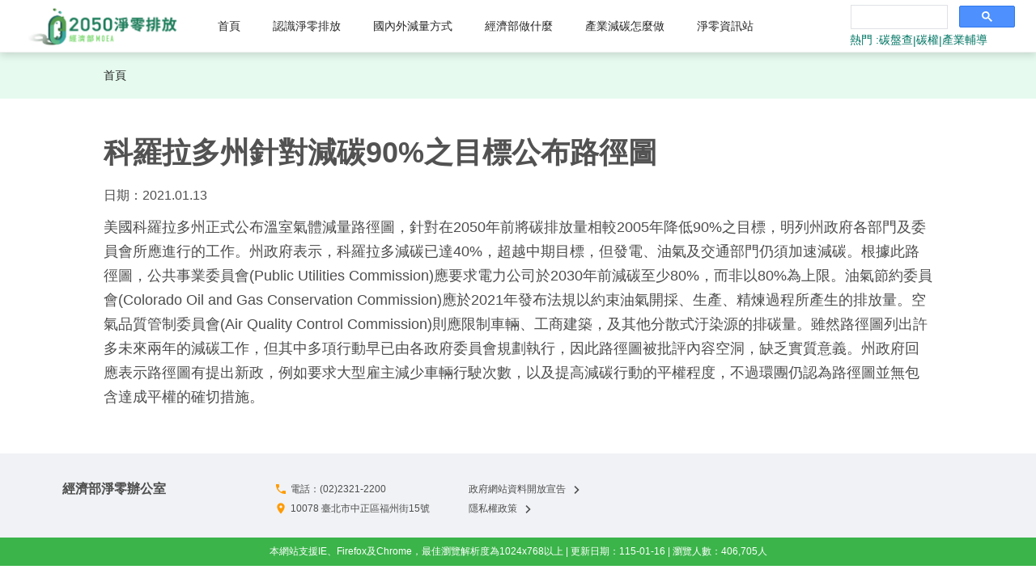

--- FILE ---
content_type: text/html; charset=utf-8
request_url: https://go-moea.tw/report/greenhouse?5e4b54df-6fe8-4281-9c4e-1271e5393180
body_size: 4707
content:
<!DOCTYPE html><html><head><meta charSet="utf-8"/><meta name="viewport" content="width=device-width"/><link rel="shortcut icon" href="/_next/static/media/logo-1.c1a6b2bc.png"/><title>科羅拉多州針對減碳90%之目標公布路徑圖</title><meta name="description" content="&lt;p&gt;美國科羅拉多州正式公布溫室氣體減量路徑圖，針對在2050年前將碳排放量相較2005年降低90%之目標，明列州政府各部門及委員會所應進行的工作。州政府表示，科羅拉多減碳已達40%，超越中期目標，但發電、油氣及交通部門仍須加速減碳。根據此路徑圖，公共事業委員會(Public Utilities Commission)應要求電力公司於2030年前減碳至少80%，而非以80%為上限。油氣節約委員會(Colorado Oil and Gas Conservation Commission)應於2021年發布法規以約束油氣開採、生產、精煉過程所產生的排放量。空氣品質管制委員會(Air Quality Control Commission)則應限制車輛、工商建築，及其他分散式汙染源的排碳量。雖然路徑圖列出許多未來兩年的減碳工作，但其中多項行動早已由各政府委員會規劃執行，因此路徑圖被批評內容空洞，缺乏實質意義。州政府回應表示路徑圖有提出新政，例如要求大型雇主減少車輛行駛次數，以及提高減碳行動的平權程度，不過環團仍認為路徑圖並無包含達成平權的確切措施。&lt;/p&gt;"/><meta itemProp="image" content="https://net-zero-510cc.firebaseapp.com/static/media/banner_desktop.b95b9f87.png"/><meta itemProp="name" content="經濟部溫室氣體減量資訊網, 2050 淨零碳排, 零碳, 溫室氣體, 溫室氣體減量, 經濟部溫室氣體減量, 國際簡訊, 資訊中心, 技術交流, 產業交流, 節能減碳服務團隊"/><meta itemProp="description" content="&lt;p&gt;美國科羅拉多州正式公布溫室氣體減量路徑圖，針對在2050年前將碳排放量相較2005年降低90%之目標，明列州政府各部門及委員會所應進行的工作。州政府表示，科羅拉多減碳已達40%，超越中期目標，但發電、油氣及交通部門仍須加速減碳。根據此路徑圖，公共事業委員會(Public Utilities Commission)應要求電力公司於2030年前減碳至少80%，而非以80%為上限。油氣節約委員會(Colorado Oil and Gas Conservation Commission)應於2021年發布法規以約束油氣開採、生產、精煉過程所產生的排放量。空氣品質管制委員會(Air Quality Control Commission)則應限制車輛、工商建築，及其他分散式汙染源的排碳量。雖然路徑圖列出許多未來兩年的減碳工作，但其中多項行動早已由各政府委員會規劃執行，因此路徑圖被批評內容空洞，缺乏實質意義。州政府回應表示路徑圖有提出新政，例如要求大型雇主減少車輛行駛次數，以及提高減碳行動的平權程度，不過環團仍認為路徑圖並無包含達成平權的確切措施。&lt;/p&gt;"/><meta property="og:title" content="科羅拉多州針對減碳90%之目標公布路徑圖"/><meta property="og:description" content="&lt;p&gt;美國科羅拉多州正式公布溫室氣體減量路徑圖，針對在2050年前將碳排放量相較2005年降低90%之目標，明列州政府各部門及委員會所應進行的工作。州政府表示，科羅拉多減碳已達40%，超越中期目標，但發電、油氣及交通部門仍須加速減碳。根據此路徑圖，公共事業委員會(Public Utilities Commission)應要求電力公司於2030年前減碳至少80%，而非以80%為上限。油氣節約委員會(Colorado Oil and Gas Conservation Commission)應於2021年發布法規以約束油氣開採、生產、精煉過程所產生的排放量。空氣品質管制委員會(Air Quality Control Commission)則應限制車輛、工商建築，及其他分散式汙染源的排碳量。雖然路徑圖列出許多未來兩年的減碳工作，但其中多項行動早已由各政府委員會規劃執行，因此路徑圖被批評內容空洞，缺乏實質意義。州政府回應表示路徑圖有提出新政，例如要求大型雇主減少車輛行駛次數，以及提高減碳行動的平權程度，不過環團仍認為路徑圖並無包含達成平權的確切措施。&lt;/p&gt;"/><meta property="og:url" content="https://www.go-moea.tw"/><meta property="og:type" content="website"/><meta property="og:image" content="https://net-zero-510cc.firebaseapp.com/static/media/banner_desktop.b95b9f87.png"/><meta name="twitter:title" content="科羅拉多州針對減碳90%之目標公布路徑圖"/><meta name="twitter:description" content="&lt;p&gt;美國科羅拉多州正式公布溫室氣體減量路徑圖，針對在2050年前將碳排放量相較2005年降低90%之目標，明列州政府各部門及委員會所應進行的工作。州政府表示，科羅拉多減碳已達40%，超越中期目標，但發電、油氣及交通部門仍須加速減碳。根據此路徑圖，公共事業委員會(Public Utilities Commission)應要求電力公司於2030年前減碳至少80%，而非以80%為上限。油氣節約委員會(Colorado Oil and Gas Conservation Commission)應於2021年發布法規以約束油氣開採、生產、精煉過程所產生的排放量。空氣品質管制委員會(Air Quality Control Commission)則應限制車輛、工商建築，及其他分散式汙染源的排碳量。雖然路徑圖列出許多未來兩年的減碳工作，但其中多項行動早已由各政府委員會規劃執行，因此路徑圖被批評內容空洞，缺乏實質意義。州政府回應表示路徑圖有提出新政，例如要求大型雇主減少車輛行駛次數，以及提高減碳行動的平權程度，不過環團仍認為路徑圖並無包含達成平權的確切措施。&lt;/p&gt;"/><meta name="twitter:card" content="summary_large_image"/><meta name="twitter:image" content="https://net-zero-510cc.firebaseapp.com/static/media/banner_desktop.b95b9f87.png"/><meta name="next-head-count" content="17"/><meta http-equiv="Content-Security-Policy" content="default-src &#x27;self&#x27; https://www.googletagmanager.com https://api-3fwyft4hhq-de.a.run.app https://*.go-moea.tw  https://www.google-analytics.com;img-src &#x27;self&#x27; https://img.youtube.com https://net-zero-assets.s3-us-east-2.amazonaws.com https://*.googleapis.com https://*.gstatic.com *.google.com *.googleusercontent.com https://syndicatedsearch.goog https://api-3fwyft4hhq-de.a.run.app data:;frame-src https://syndicatedsearch.goog  *.google.com https://*.youtube.com;script-src &#x27;self&#x27; &#x27;nonce-yTwCXLhFOmg=&#x27; &#x27;unsafe-eval&#x27; https://*.googleadservices.com *.google.com https://*.youtube.com https://*.hotjar.com https://www.gstatic.com https://*.go-moea.tw  https://api-3fwyft4hhq-de.a.run.app https://www.googletagmanager.com https://www.google-analytics.com https://static.cloudflareinsights.com;style-src &#x27;self&#x27; &#x27;unsafe-inline&#x27; *.google.com https://fonts.googleapis.com https://*.gstatic.com data:;worker-src &#x27;self&#x27; blob:;connect-src &#x27;self&#x27; https://*.hotjar.com wss://*.hotjar.com *.hotjar.io https://net-zero-assets.s3-us-east-2.amazonaws.com https://api-3fwyft4hhq-de.a.run.app https://*.google-analytics.com https://*.googleapis.com *.google.com https://*.gstatic.com https://*.adtrafficquality.google https://static.cloudflareinsights.com data: blob:;font-src &#x27;self&#x27; *.google.com https://fonts.gstatic.com data:;form-action &#x27;none&#x27;;object-src &#x27;none&#x27;;"/><meta name="referrer" content="strict-origin"/><script nonce="yTwCXLhFOmg=">(function(w,d,s,l,i){w[l]=w[l]||[];w[l].push({'gtm.start':
              new Date().getTime(),event:'gtm.js'});var f=d.getElementsByTagName(s)[0],
              j=d.createElement(s),dl=l!='dataLayer'?'&l='+l:'';j.async=true;j.src=
              'https://www.googletagmanager.com/gtm.js?id='+i+dl;f.parentNode.insertBefore(j,f);
              })(window,document,'script','dataLayer','GTM-KF9HCH7N');</script><script nonce="yTwCXLhFOmg=" async="" src="https://www.googletagmanager.com/gtag/js?id=G-F76TCK4HRV"></script><script nonce="yTwCXLhFOmg=">
            window.dataLayer = window.dataLayer || [];
            function gtag(){dataLayer.push(arguments);}
            gtag('js', new Date());
            gtag('config', 'G-F76TCK4HRV', {
              page_path: window.location.pathname,
            });
          </script><link nonce="yTwCXLhFOmg=" rel="preload" href="/_next/static/css/e74396c84a65a0cf.css" as="style"/><link nonce="yTwCXLhFOmg=" rel="stylesheet" href="/_next/static/css/e74396c84a65a0cf.css" data-n-g=""/><link nonce="yTwCXLhFOmg=" rel="preload" href="/_next/static/css/1dd39f85b86bc38a.css" as="style"/><link nonce="yTwCXLhFOmg=" rel="stylesheet" href="/_next/static/css/1dd39f85b86bc38a.css" data-n-p=""/><noscript data-n-css="yTwCXLhFOmg="></noscript><script defer="" nonce="yTwCXLhFOmg=" nomodule="" src="/_next/static/chunks/polyfills-c67a75d1b6f99dc8.js"></script><script src="/_next/static/chunks/webpack-e9fc31674a4ec840.js" nonce="yTwCXLhFOmg=" defer=""></script><script src="/_next/static/chunks/framework-79bce4a3a540b080.js" nonce="yTwCXLhFOmg=" defer=""></script><script src="/_next/static/chunks/main-ce936a4057748b14.js" nonce="yTwCXLhFOmg=" defer=""></script><script src="/_next/static/chunks/pages/_app-9968b48930ce7762.js" nonce="yTwCXLhFOmg=" defer=""></script><script src="/_next/static/chunks/75fc9c18-5a55cb0f13134a2c.js" nonce="yTwCXLhFOmg=" defer=""></script><script src="/_next/static/chunks/8408-4fa70f33ab530b9e.js" nonce="yTwCXLhFOmg=" defer=""></script><script src="/_next/static/chunks/6584-e65d9c11f2f5dcb5.js" nonce="yTwCXLhFOmg=" defer=""></script><script src="/_next/static/chunks/103-31cc22a5ec5d3069.js" nonce="yTwCXLhFOmg=" defer=""></script><script src="/_next/static/chunks/7120-be029fc90552037c.js" nonce="yTwCXLhFOmg=" defer=""></script><script src="/_next/static/chunks/9781-8878e539e9eaa24c.js" nonce="yTwCXLhFOmg=" defer=""></script><script src="/_next/static/chunks/1382-822729be2170fb32.js" nonce="yTwCXLhFOmg=" defer=""></script><script src="/_next/static/chunks/9673-8301651b55520212.js" nonce="yTwCXLhFOmg=" defer=""></script><script src="/_next/static/chunks/4484-694ba764c8182eea.js" nonce="yTwCXLhFOmg=" defer=""></script><script src="/_next/static/chunks/1651-7f4646dc419cef35.js" nonce="yTwCXLhFOmg=" defer=""></script><script src="/_next/static/chunks/pages/report/%5Bcategory%5D-453ca75483317bac.js" nonce="yTwCXLhFOmg=" defer=""></script><script src="/_next/static/4eXB4YvLSPy3dmrwEUDTh/_buildManifest.js" nonce="yTwCXLhFOmg=" defer=""></script><script src="/_next/static/4eXB4YvLSPy3dmrwEUDTh/_ssgManifest.js" nonce="yTwCXLhFOmg=" defer=""></script></head><body><noscript><iframe src="https://www.googletagmanager.com/ns.html?id=GTM-KF9HCH7N" height="0" width="0" style="display:none;visibility:hidden"></iframe></noscript><div id="__next" data-reactroot=""><section class="ant-layout FaPgnnbS"><div class="Header__LayoutWrapper-sc-9lnmcc-0 ikreYq"><header class="ant-layout-header Header__LayoutHeaderWrapper-sc-9lnmcc-1 ljGFlB"><div class="Header__DesktopMenuWrapper-sc-9lnmcc-2 jPUEgS"><a href="/" class="App-logo"><img src="/_next/static/media/logo.b91716c7.jpeg" alt="logo"/></a><div><div class="menu-wrapper"><ul class="ant-menu-overflow ant-menu ant-menu-root ant-menu-horizontal ant-menu-light menu" role="menu" tabindex="0" data-menu-list="true"><li class="ant-menu-overflow-item ant-menu-item ant-menu-item-only-child" style="opacity:1;order:0" role="menuitem" tabindex="-1"><span class="ant-menu-title-content">首頁</span></li><li class="ant-menu-overflow-item ant-menu-item ant-menu-item-only-child" style="opacity:1;order:1" role="menuitem" tabindex="-1"><span class="ant-menu-title-content">認識淨零排放</span></li><li class="ant-menu-overflow-item ant-menu-submenu ant-menu-submenu-horizontal" style="opacity:1;order:2" role="none"><div role="menuitem" class="ant-menu-submenu-title" tabindex="-1" aria-expanded="false" aria-haspopup="true"><span class="ant-menu-title-content">國內外減量方式</span><i class="ant-menu-submenu-arrow"></i></div></li><li class="ant-menu-overflow-item ant-menu-submenu ant-menu-submenu-horizontal" style="opacity:1;order:3" role="none"><div role="menuitem" class="ant-menu-submenu-title" tabindex="-1" aria-expanded="false" aria-haspopup="true"><span class="ant-menu-title-content">經濟部做什麼</span><i class="ant-menu-submenu-arrow"></i></div></li><li class="ant-menu-overflow-item ant-menu-submenu ant-menu-submenu-horizontal" style="opacity:1;order:4" role="none"><div role="menuitem" class="ant-menu-submenu-title" tabindex="-1" aria-expanded="false" aria-haspopup="true"><span class="ant-menu-title-content">產業減碳怎麼做</span><i class="ant-menu-submenu-arrow"></i></div></li><li class="ant-menu-overflow-item ant-menu-submenu ant-menu-submenu-horizontal" style="opacity:1;order:5" role="none"><div role="menuitem" class="ant-menu-submenu-title" tabindex="-1" aria-expanded="false" aria-haspopup="true"><span class="ant-menu-title-content">淨零資訊站</span><i class="ant-menu-submenu-arrow"></i></div></li><li class="ant-menu-overflow-item ant-menu-overflow-item-rest ant-menu-submenu ant-menu-submenu-horizontal" style="opacity:0;height:0;overflow-y:hidden;order:9007199254740991;pointer-events:none;position:absolute" aria-hidden="true" role="none"><div role="menuitem" class="ant-menu-submenu-title" tabindex="-1" aria-expanded="false" aria-haspopup="true"><span role="img" aria-label="ellipsis" class="anticon anticon-ellipsis"><svg viewBox="64 64 896 896" focusable="false" data-icon="ellipsis" width="1em" height="1em" fill="currentColor" aria-hidden="true"><path d="M176 511a56 56 0 10112 0 56 56 0 10-112 0zm280 0a56 56 0 10112 0 56 56 0 10-112 0zm280 0a56 56 0 10112 0 56 56 0 10-112 0z"></path></svg></span><i class="ant-menu-submenu-arrow"></i></div></li></ul><div style="display:none" aria-hidden="true"></div></div><div class="gcse-search-wrapper"><div id="net-zero-search-bar" class="gcse-search" data-enableautocomplete="false"></div><div class="Keyword__HotKeyWrapper-sc-bik442-1 hWJNRi"><div style="color:#007664">熱門 :</div><div class="Keyword__Link-sc-bik442-0 NKwrv">碳盤查</div><div style="color:#007664">|</div><div class="Keyword__Link-sc-bik442-0 NKwrv">碳權</div><div style="color:#007664">|</div><div class="Keyword__Link-sc-bik442-0 NKwrv">產業輔導</div></div></div></div></div></header></div><div><nav class="ant-breadcrumb"><ol><li><span class="ant-breadcrumb-link"><a href="/">首頁</a></span><span class="ant-breadcrumb-separator">&gt;</span></li></ol></nav></div><div class="VX31SKyZ"><div class="report-detail-inner-wrapper"><h1>科羅拉多州針對減碳90%之目標公布路徑圖</h1><p class="date">日期：<!-- -->2021.01.14</p><div><div class="ql-snow"><div class="ql-editor"><div><div><p><p>美國科羅拉多州正式公布溫室氣體減量路徑圖，針對在2050年前將碳排放量相較2005年降低90%之目標，明列州政府各部門及委員會所應進行的工作。州政府表示，科羅拉多減碳已達40%，超越中期目標，但發電、油氣及交通部門仍須加速減碳。根據此路徑圖，公共事業委員會(Public Utilities Commission)應要求電力公司於2030年前減碳至少80%，而非以80%為上限。油氣節約委員會(Colorado Oil and Gas Conservation Commission)應於2021年發布法規以約束油氣開採、生產、精煉過程所產生的排放量。空氣品質管制委員會(Air Quality Control Commission)則應限制車輛、工商建築，及其他分散式汙染源的排碳量。雖然路徑圖列出許多未來兩年的減碳工作，但其中多項行動早已由各政府委員會規劃執行，因此路徑圖被批評內容空洞，缺乏實質意義。州政府回應表示路徑圖有提出新政，例如要求大型雇主減少車輛行駛次數，以及提高減碳行動的平權程度，不過環團仍認為路徑圖並無包含達成平權的確切措施。</p></p></div></div></div></div></div></div></div><footer class="ant-layout-footer SecondaryFooter__LayoutFooterWrapper-sc-xc9gzw-0 gYsGss"></footer><footer class="ant-layout-footer MainFooter__LayoutFooterWrapper-sc-nw49yc-0 eTBhlr __5opLO7kU"><div class="contactus-inner-wrapper"><div class="contact"><div class="info-md"><div class="ant-row -row"><div class="ant-col ant-col-lg-6 ant-col-xl-5"><p>經濟部淨零辦公室</p><p></p></div><div class="ant-col ant-col-lg-17 ant-col-xl-18"><div class="ant-row contact-detail"><div class="ant-col ant-col-lg-8 ant-col-xl-6"><img src="/_next/static/media/phone.5911b2c9.png" alt="phone"/><a class="subtitle" href="tel:0223212200">電話：(02)2321-2200</a><br/><img src="/_next/static/media/location_on.40e979ab.png" alt="pin"/><a id="https://maps.google.com/?q=臺北市中正區福州街15號" style="cursor:pointer" class="subtitle">10078 臺北市中正區福州街15號</a></div><div class="ant-col ant-col-lg-6 ant-col-xl-6"><div><span><a class="subtitle" href="/govDeclare" target="_blank" rel="noreferrer">政府網站資料開放宣告<!-- --> <img src="/_next/static/media/chevron-right.20472d9f.png" alt="chevronRight"/></a><br/></span><span><a class="subtitle" href="/privacy" target="_blank" rel="noreferrer">隱私權政策<!-- --> <img src="/_next/static/media/chevron-right.20472d9f.png" alt="chevronRight"/></a><br/></span></div></div></div></div></div></div></div><div class="copyright"><p>本網站支援IE、Firefox及Chrome，最佳瀏覽解析度為1024x768以上 | 更新日期：115-01-16 | 瀏覽人數：406,705人</p></div><div id="scroll-top" class="scroll-top disappear"><img src="/_next/static/media/ScrollTop.bb902610.png" alt="scrollTop"/></div></div></footer></section></div><script id="__NEXT_DATA__" type="application/json" nonce="yTwCXLhFOmg=">{"props":{"pageViews":406705,"__N_SSP":true,"pageProps":{"msgs":{"resource":"","tags":[],"id":"5e4b54df-6fe8-4281-9c4e-1271e5393180","category":"greenhouse","subcategory":"地方政府政策","launchedAt":1610553600,"type":"RELEASE","region":"美洲","title":"科羅拉多州針對減碳90%之目標公布路徑圖\u0026\u0026","content":"\u003cp\u003e美國科羅拉多州正式公布溫室氣體減量路徑圖，針對在2050年前將碳排放量相較2005年降低90%之目標，明列州政府各部門及委員會所應進行的工作。州政府表示，科羅拉多減碳已達40%，超越中期目標，但發電、油氣及交通部門仍須加速減碳。根據此路徑圖，公共事業委員會(Public Utilities Commission)應要求電力公司於2030年前減碳至少80%，而非以80%為上限。油氣節約委員會(Colorado Oil and Gas Conservation Commission)應於2021年發布法規以約束油氣開採、生產、精煉過程所產生的排放量。空氣品質管制委員會(Air Quality Control Commission)則應限制車輛、工商建築，及其他分散式汙染源的排碳量。雖然路徑圖列出許多未來兩年的減碳工作，但其中多項行動早已由各政府委員會規劃執行，因此路徑圖被批評內容空洞，缺乏實質意義。州政府回應表示路徑圖有提出新政，例如要求大型雇主減少車輛行駛次數，以及提高減碳行動的平權程度，不過環團仍認為路徑圖並無包含達成平權的確切措施。\u003c/p\u003e","url":["",""],"updatedAt":1666936887}}},"page":"/report/[category]","query":{"5e4b54df-6fe8-4281-9c4e-1271e5393180":"","category":"greenhouse"},"buildId":"4eXB4YvLSPy3dmrwEUDTh","isFallback":false,"gssp":true,"appGip":true,"scriptLoader":[]}</script><script defer src="https://static.cloudflareinsights.com/beacon.min.js/vcd15cbe7772f49c399c6a5babf22c1241717689176015" integrity="sha512-ZpsOmlRQV6y907TI0dKBHq9Md29nnaEIPlkf84rnaERnq6zvWvPUqr2ft8M1aS28oN72PdrCzSjY4U6VaAw1EQ==" data-cf-beacon='{"version":"2024.11.0","token":"5faa839f8d96474dbd1128e99e4ee535","r":1,"server_timing":{"name":{"cfCacheStatus":true,"cfEdge":true,"cfExtPri":true,"cfL4":true,"cfOrigin":true,"cfSpeedBrain":true},"location_startswith":null}}' crossorigin="anonymous"></script>
</body></html>

--- FILE ---
content_type: application/javascript; charset=UTF-8
request_url: https://go-moea.tw/_next/static/chunks/pages/_app-9968b48930ce7762.js
body_size: 165898
content:
(self.webpackChunk_N_E=self.webpackChunk_N_E||[]).push([[2888],{89503:function(e,t){"use strict";t.Z={icon:{tag:"svg",attrs:{viewBox:"64 64 896 896",focusable:"false"},children:[{tag:"path",attrs:{d:"M563.8 512l262.5-312.9c4.4-5.2.7-13.1-6.1-13.1h-79.8c-4.7 0-9.2 2.1-12.3 5.7L511.6 449.8 295.1 191.7c-3-3.6-7.5-5.7-12.3-5.7H203c-6.8 0-10.5 7.9-6.1 13.1L459.4 512 196.9 824.9A7.95 7.95 0 00203 838h79.8c4.7 0 9.2-2.1 12.3-5.7l216.5-258.1 216.5 258.1c3 3.6 7.5 5.7 12.3 5.7h79.8c6.8 0 10.5-7.9 6.1-13.1L563.8 512z"}}]},name:"close",theme:"outlined"}},50756:function(e,t){"use strict";t.Z={icon:{tag:"svg",attrs:{viewBox:"64 64 896 896",focusable:"false"},children:[{tag:"path",attrs:{d:"M765.7 486.8L314.9 134.7A7.97 7.97 0 00302 141v77.3c0 4.9 2.3 9.6 6.1 12.6l360 281.1-360 281.1c-3.9 3-6.1 7.7-6.1 12.6V883c0 6.7 7.7 10.4 12.9 6.3l450.8-352.1a31.96 31.96 0 000-50.4z"}}]},name:"right",theme:"outlined"}},84145:function(e,t,n){"use strict";n.d(t,{Z:function(){return z}});var r=n(87462),o=n(97685),i=n(4942),a=n(45987),u=n(67294),c=n(94184),s=n.n(c),l=n(86500),f=n(1350),d=[{index:7,opacity:.15},{index:6,opacity:.25},{index:5,opacity:.3},{index:5,opacity:.45},{index:5,opacity:.65},{index:5,opacity:.85},{index:4,opacity:.9},{index:3,opacity:.95},{index:2,opacity:.97},{index:1,opacity:.98}];function p(e){var t=e.r,n=e.g,r=e.b,o=(0,l.py)(t,n,r);return{h:360*o.h,s:o.s,v:o.v}}function h(e){var t=e.r,n=e.g,r=e.b;return"#".concat((0,l.vq)(t,n,r,!1))}function v(e,t,n){var r=n/100;return{r:(t.r-e.r)*r+e.r,g:(t.g-e.g)*r+e.g,b:(t.b-e.b)*r+e.b}}function m(e,t,n){var r;return(r=Math.round(e.h)>=60&&Math.round(e.h)<=240?n?Math.round(e.h)-2*t:Math.round(e.h)+2*t:n?Math.round(e.h)+2*t:Math.round(e.h)-2*t)<0?r+=360:r>=360&&(r-=360),r}function g(e,t,n){return 0===e.h&&0===e.s?e.s:((r=n?e.s-.16*t:4===t?e.s+.16:e.s+.05*t)>1&&(r=1),n&&5===t&&r>.1&&(r=.1),r<.06&&(r=.06),Number(r.toFixed(2)));var r}function y(e,t,n){var r;return(r=n?e.v+.05*t:e.v-.15*t)>1&&(r=1),Number(r.toFixed(2))}function b(e){for(var t=arguments.length>1&&void 0!==arguments[1]?arguments[1]:{},n=[],r=(0,f.uA)(e),o=5;o>0;o-=1){var i=p(r),a=h((0,f.uA)({h:m(i,o,!0),s:g(i,o,!0),v:y(i,o,!0)}));n.push(a)}n.push(h(r));for(var u=1;u<=4;u+=1){var c=p(r),s=h((0,f.uA)({h:m(c,u),s:g(c,u),v:y(c,u)}));n.push(s)}return"dark"===t.theme?d.map((function(e){var r=e.index,o=e.opacity;return h(v((0,f.uA)(t.backgroundColor||"#141414"),(0,f.uA)(n[r]),100*o))})):n}var w={red:"#F5222D",volcano:"#FA541C",orange:"#FA8C16",gold:"#FAAD14",yellow:"#FADB14",lime:"#A0D911",green:"#52C41A",cyan:"#13C2C2",blue:"#1677FF",geekblue:"#2F54EB",purple:"#722ED1",magenta:"#EB2F96",grey:"#666666"},A={},C={};Object.keys(w).forEach((function(e){A[e]=b(w[e]),A[e].primary=A[e][5],C[e]=b(w[e],{theme:"dark",backgroundColor:"#141414"}),C[e].primary=C[e][5]}));A.red,A.volcano,A.gold,A.orange,A.yellow,A.lime,A.green,A.cyan;var E=A.blue,x=(A.geekblue,A.purple,A.magenta,A.grey,A.grey,(0,u.createContext)({})),_=n(1413),k=n(71002),Z=n(80334),O=n(44958);function S(e){var t;return null===e||void 0===e||null===(t=e.getRootNode)||void 0===t?void 0:t.call(e)}function P(e){return function(e){return S(e)!==(null===e||void 0===e?void 0:e.ownerDocument)}(e)?S(e):null}function N(e){return"object"===(0,k.Z)(e)&&"string"===typeof e.name&&"string"===typeof e.theme&&("object"===(0,k.Z)(e.icon)||"function"===typeof e.icon)}function R(){var e=arguments.length>0&&void 0!==arguments[0]?arguments[0]:{};return Object.keys(e).reduce((function(t,n){var r=e[n];if("class"===n)t.className=r,delete t.class;else t[n]=r;return t}),{})}function T(e,t,n){return n?u.createElement(e.tag,(0,_.Z)((0,_.Z)({key:t},R(e.attrs)),n),(e.children||[]).map((function(n,r){return T(n,"".concat(t,"-").concat(e.tag,"-").concat(r))}))):u.createElement(e.tag,(0,_.Z)({key:t},R(e.attrs)),(e.children||[]).map((function(n,r){return T(n,"".concat(t,"-").concat(e.tag,"-").concat(r))})))}function j(e){return b(e)[0]}function M(e){return e?Array.isArray(e)?e:[e]:[]}var I=["icon","className","onClick","style","primaryColor","secondaryColor"],F={primaryColor:"#333",secondaryColor:"#E6E6E6",calculated:!1};var L=function(e){var t,n,r=e.icon,o=e.className,i=e.onClick,c=e.style,s=e.primaryColor,l=e.secondaryColor,f=(0,a.Z)(e,I),d=u.useRef(),p=F;if(s&&(p={primaryColor:s,secondaryColor:l||j(s)}),function(e){var t=(0,u.useContext)(x),n=t.csp,r=t.prefixCls,o="\n.anticon {\n  display: inline-block;\n  color: inherit;\n  font-style: normal;\n  line-height: 0;\n  text-align: center;\n  text-transform: none;\n  vertical-align: -0.125em;\n  text-rendering: optimizeLegibility;\n  -webkit-font-smoothing: antialiased;\n  -moz-osx-font-smoothing: grayscale;\n}\n\n.anticon > * {\n  line-height: 1;\n}\n\n.anticon svg {\n  display: inline-block;\n}\n\n.anticon::before {\n  display: none;\n}\n\n.anticon .anticon-icon {\n  display: block;\n}\n\n.anticon[tabindex] {\n  cursor: pointer;\n}\n\n.anticon-spin::before,\n.anticon-spin {\n  display: inline-block;\n  -webkit-animation: loadingCircle 1s infinite linear;\n  animation: loadingCircle 1s infinite linear;\n}\n\n@-webkit-keyframes loadingCircle {\n  100% {\n    -webkit-transform: rotate(360deg);\n    transform: rotate(360deg);\n  }\n}\n\n@keyframes loadingCircle {\n  100% {\n    -webkit-transform: rotate(360deg);\n    transform: rotate(360deg);\n  }\n}\n";r&&(o=o.replace(/anticon/g,r)),(0,u.useEffect)((function(){var t=P(e.current);(0,O.hq)(o,"@ant-design-icons",{prepend:!0,csp:n,attachTo:t})}),[])}(d),t=N(r),n="icon should be icon definiton, but got ".concat(r),(0,Z.ZP)(t,"[@ant-design/icons] ".concat(n)),!N(r))return null;var h=r;return h&&"function"===typeof h.icon&&(h=(0,_.Z)((0,_.Z)({},h),{},{icon:h.icon(p.primaryColor,p.secondaryColor)})),T(h.icon,"svg-".concat(h.name),(0,_.Z)((0,_.Z)({className:o,onClick:i,style:c,"data-icon":h.name,width:"1em",height:"1em",fill:"currentColor","aria-hidden":"true"},f),{},{ref:d}))};L.displayName="IconReact",L.getTwoToneColors=function(){return(0,_.Z)({},F)},L.setTwoToneColors=function(e){var t=e.primaryColor,n=e.secondaryColor;F.primaryColor=t,F.secondaryColor=n||j(t),F.calculated=!!n};var D=L;function U(e){var t=M(e),n=(0,o.Z)(t,2),r=n[0],i=n[1];return D.setTwoToneColors({primaryColor:r,secondaryColor:i})}var B=["className","icon","spin","rotate","tabIndex","onClick","twoToneColor"];U(E.primary);var V=u.forwardRef((function(e,t){var n,c=e.className,l=e.icon,f=e.spin,d=e.rotate,p=e.tabIndex,h=e.onClick,v=e.twoToneColor,m=(0,a.Z)(e,B),g=u.useContext(x),y=g.prefixCls,b=void 0===y?"anticon":y,w=g.rootClassName,A=s()(w,b,(n={},(0,i.Z)(n,"".concat(b,"-").concat(l.name),!!l.name),(0,i.Z)(n,"".concat(b,"-spin"),!!f||"loading"===l.name),n),c),C=p;void 0===C&&h&&(C=-1);var E=d?{msTransform:"rotate(".concat(d,"deg)"),transform:"rotate(".concat(d,"deg)")}:void 0,_=M(v),k=(0,o.Z)(_,2),Z=k[0],O=k[1];return u.createElement("span",(0,r.Z)({role:"img","aria-label":l.name},m,{ref:t,tabIndex:C,onClick:h,className:A}),u.createElement(D,{icon:l,primaryColor:Z,secondaryColor:O,style:E}))}));V.displayName="AntdIcon",V.getTwoToneColor=function(){var e=D.getTwoToneColors();return e.calculated?[e.primaryColor,e.secondaryColor]:e.primaryColor},V.setTwoToneColor=U;var z=V},86500:function(e,t,n){"use strict";n.d(t,{T6:function(){return p},VD:function(){return h},WE:function(){return s},Yt:function(){return v},lC:function(){return i},py:function(){return c},rW:function(){return o},s:function(){return f},ve:function(){return u},vq:function(){return l}});var r=n(90279);function o(e,t,n){return{r:255*(0,r.sh)(e,255),g:255*(0,r.sh)(t,255),b:255*(0,r.sh)(n,255)}}function i(e,t,n){e=(0,r.sh)(e,255),t=(0,r.sh)(t,255),n=(0,r.sh)(n,255);var o=Math.max(e,t,n),i=Math.min(e,t,n),a=0,u=0,c=(o+i)/2;if(o===i)u=0,a=0;else{var s=o-i;switch(u=c>.5?s/(2-o-i):s/(o+i),o){case e:a=(t-n)/s+(t<n?6:0);break;case t:a=(n-e)/s+2;break;case n:a=(e-t)/s+4}a/=6}return{h:a,s:u,l:c}}function a(e,t,n){return n<0&&(n+=1),n>1&&(n-=1),n<1/6?e+6*n*(t-e):n<.5?t:n<2/3?e+(t-e)*(2/3-n)*6:e}function u(e,t,n){var o,i,u;if(e=(0,r.sh)(e,360),t=(0,r.sh)(t,100),n=(0,r.sh)(n,100),0===t)i=n,u=n,o=n;else{var c=n<.5?n*(1+t):n+t-n*t,s=2*n-c;o=a(s,c,e+1/3),i=a(s,c,e),u=a(s,c,e-1/3)}return{r:255*o,g:255*i,b:255*u}}function c(e,t,n){e=(0,r.sh)(e,255),t=(0,r.sh)(t,255),n=(0,r.sh)(n,255);var o=Math.max(e,t,n),i=Math.min(e,t,n),a=0,u=o,c=o-i,s=0===o?0:c/o;if(o===i)a=0;else{switch(o){case e:a=(t-n)/c+(t<n?6:0);break;case t:a=(n-e)/c+2;break;case n:a=(e-t)/c+4}a/=6}return{h:a,s:s,v:u}}function s(e,t,n){e=6*(0,r.sh)(e,360),t=(0,r.sh)(t,100),n=(0,r.sh)(n,100);var o=Math.floor(e),i=e-o,a=n*(1-t),u=n*(1-i*t),c=n*(1-(1-i)*t),s=o%6;return{r:255*[n,u,a,a,c,n][s],g:255*[c,n,n,u,a,a][s],b:255*[a,a,c,n,n,u][s]}}function l(e,t,n,o){var i=[(0,r.FZ)(Math.round(e).toString(16)),(0,r.FZ)(Math.round(t).toString(16)),(0,r.FZ)(Math.round(n).toString(16))];return o&&i[0].startsWith(i[0].charAt(1))&&i[1].startsWith(i[1].charAt(1))&&i[2].startsWith(i[2].charAt(1))?i[0].charAt(0)+i[1].charAt(0)+i[2].charAt(0):i.join("")}function f(e,t,n,o,i){var a=[(0,r.FZ)(Math.round(e).toString(16)),(0,r.FZ)(Math.round(t).toString(16)),(0,r.FZ)(Math.round(n).toString(16)),(0,r.FZ)(d(o))];return i&&a[0].startsWith(a[0].charAt(1))&&a[1].startsWith(a[1].charAt(1))&&a[2].startsWith(a[2].charAt(1))&&a[3].startsWith(a[3].charAt(1))?a[0].charAt(0)+a[1].charAt(0)+a[2].charAt(0)+a[3].charAt(0):a.join("")}function d(e){return Math.round(255*parseFloat(e)).toString(16)}function p(e){return h(e)/255}function h(e){return parseInt(e,16)}function v(e){return{r:e>>16,g:(65280&e)>>8,b:255&e}}},48701:function(e,t,n){"use strict";n.d(t,{R:function(){return r}});var r={aliceblue:"#f0f8ff",antiquewhite:"#faebd7",aqua:"#00ffff",aquamarine:"#7fffd4",azure:"#f0ffff",beige:"#f5f5dc",bisque:"#ffe4c4",black:"#000000",blanchedalmond:"#ffebcd",blue:"#0000ff",blueviolet:"#8a2be2",brown:"#a52a2a",burlywood:"#deb887",cadetblue:"#5f9ea0",chartreuse:"#7fff00",chocolate:"#d2691e",coral:"#ff7f50",cornflowerblue:"#6495ed",cornsilk:"#fff8dc",crimson:"#dc143c",cyan:"#00ffff",darkblue:"#00008b",darkcyan:"#008b8b",darkgoldenrod:"#b8860b",darkgray:"#a9a9a9",darkgreen:"#006400",darkgrey:"#a9a9a9",darkkhaki:"#bdb76b",darkmagenta:"#8b008b",darkolivegreen:"#556b2f",darkorange:"#ff8c00",darkorchid:"#9932cc",darkred:"#8b0000",darksalmon:"#e9967a",darkseagreen:"#8fbc8f",darkslateblue:"#483d8b",darkslategray:"#2f4f4f",darkslategrey:"#2f4f4f",darkturquoise:"#00ced1",darkviolet:"#9400d3",deeppink:"#ff1493",deepskyblue:"#00bfff",dimgray:"#696969",dimgrey:"#696969",dodgerblue:"#1e90ff",firebrick:"#b22222",floralwhite:"#fffaf0",forestgreen:"#228b22",fuchsia:"#ff00ff",gainsboro:"#dcdcdc",ghostwhite:"#f8f8ff",goldenrod:"#daa520",gold:"#ffd700",gray:"#808080",green:"#008000",greenyellow:"#adff2f",grey:"#808080",honeydew:"#f0fff0",hotpink:"#ff69b4",indianred:"#cd5c5c",indigo:"#4b0082",ivory:"#fffff0",khaki:"#f0e68c",lavenderblush:"#fff0f5",lavender:"#e6e6fa",lawngreen:"#7cfc00",lemonchiffon:"#fffacd",lightblue:"#add8e6",lightcoral:"#f08080",lightcyan:"#e0ffff",lightgoldenrodyellow:"#fafad2",lightgray:"#d3d3d3",lightgreen:"#90ee90",lightgrey:"#d3d3d3",lightpink:"#ffb6c1",lightsalmon:"#ffa07a",lightseagreen:"#20b2aa",lightskyblue:"#87cefa",lightslategray:"#778899",lightslategrey:"#778899",lightsteelblue:"#b0c4de",lightyellow:"#ffffe0",lime:"#00ff00",limegreen:"#32cd32",linen:"#faf0e6",magenta:"#ff00ff",maroon:"#800000",mediumaquamarine:"#66cdaa",mediumblue:"#0000cd",mediumorchid:"#ba55d3",mediumpurple:"#9370db",mediumseagreen:"#3cb371",mediumslateblue:"#7b68ee",mediumspringgreen:"#00fa9a",mediumturquoise:"#48d1cc",mediumvioletred:"#c71585",midnightblue:"#191970",mintcream:"#f5fffa",mistyrose:"#ffe4e1",moccasin:"#ffe4b5",navajowhite:"#ffdead",navy:"#000080",oldlace:"#fdf5e6",olive:"#808000",olivedrab:"#6b8e23",orange:"#ffa500",orangered:"#ff4500",orchid:"#da70d6",palegoldenrod:"#eee8aa",palegreen:"#98fb98",paleturquoise:"#afeeee",palevioletred:"#db7093",papayawhip:"#ffefd5",peachpuff:"#ffdab9",peru:"#cd853f",pink:"#ffc0cb",plum:"#dda0dd",powderblue:"#b0e0e6",purple:"#800080",rebeccapurple:"#663399",red:"#ff0000",rosybrown:"#bc8f8f",royalblue:"#4169e1",saddlebrown:"#8b4513",salmon:"#fa8072",sandybrown:"#f4a460",seagreen:"#2e8b57",seashell:"#fff5ee",sienna:"#a0522d",silver:"#c0c0c0",skyblue:"#87ceeb",slateblue:"#6a5acd",slategray:"#708090",slategrey:"#708090",snow:"#fffafa",springgreen:"#00ff7f",steelblue:"#4682b4",tan:"#d2b48c",teal:"#008080",thistle:"#d8bfd8",tomato:"#ff6347",turquoise:"#40e0d0",violet:"#ee82ee",wheat:"#f5deb3",white:"#ffffff",whitesmoke:"#f5f5f5",yellow:"#ffff00",yellowgreen:"#9acd32"}},1350:function(e,t,n){"use strict";n.d(t,{uA:function(){return a}});var r=n(86500),o=n(48701),i=n(90279);function a(e){var t={r:0,g:0,b:0},n=1,a=null,u=null,c=null,s=!1,d=!1;return"string"===typeof e&&(e=function(e){if(0===(e=e.trim().toLowerCase()).length)return!1;var t=!1;if(o.R[e])e=o.R[e],t=!0;else if("transparent"===e)return{r:0,g:0,b:0,a:0,format:"name"};var n=l.rgb.exec(e);if(n)return{r:n[1],g:n[2],b:n[3]};if(n=l.rgba.exec(e))return{r:n[1],g:n[2],b:n[3],a:n[4]};if(n=l.hsl.exec(e))return{h:n[1],s:n[2],l:n[3]};if(n=l.hsla.exec(e))return{h:n[1],s:n[2],l:n[3],a:n[4]};if(n=l.hsv.exec(e))return{h:n[1],s:n[2],v:n[3]};if(n=l.hsva.exec(e))return{h:n[1],s:n[2],v:n[3],a:n[4]};if(n=l.hex8.exec(e))return{r:(0,r.VD)(n[1]),g:(0,r.VD)(n[2]),b:(0,r.VD)(n[3]),a:(0,r.T6)(n[4]),format:t?"name":"hex8"};if(n=l.hex6.exec(e))return{r:(0,r.VD)(n[1]),g:(0,r.VD)(n[2]),b:(0,r.VD)(n[3]),format:t?"name":"hex"};if(n=l.hex4.exec(e))return{r:(0,r.VD)(n[1]+n[1]),g:(0,r.VD)(n[2]+n[2]),b:(0,r.VD)(n[3]+n[3]),a:(0,r.T6)(n[4]+n[4]),format:t?"name":"hex8"};if(n=l.hex3.exec(e))return{r:(0,r.VD)(n[1]+n[1]),g:(0,r.VD)(n[2]+n[2]),b:(0,r.VD)(n[3]+n[3]),format:t?"name":"hex"};return!1}(e)),"object"===typeof e&&(f(e.r)&&f(e.g)&&f(e.b)?(t=(0,r.rW)(e.r,e.g,e.b),s=!0,d="%"===String(e.r).substr(-1)?"prgb":"rgb"):f(e.h)&&f(e.s)&&f(e.v)?(a=(0,i.JX)(e.s),u=(0,i.JX)(e.v),t=(0,r.WE)(e.h,a,u),s=!0,d="hsv"):f(e.h)&&f(e.s)&&f(e.l)&&(a=(0,i.JX)(e.s),c=(0,i.JX)(e.l),t=(0,r.ve)(e.h,a,c),s=!0,d="hsl"),Object.prototype.hasOwnProperty.call(e,"a")&&(n=e.a)),n=(0,i.Yq)(n),{ok:s,format:e.format||d,r:Math.min(255,Math.max(t.r,0)),g:Math.min(255,Math.max(t.g,0)),b:Math.min(255,Math.max(t.b,0)),a:n}}var u="(?:".concat("[-\\+]?\\d*\\.\\d+%?",")|(?:").concat("[-\\+]?\\d+%?",")"),c="[\\s|\\(]+(".concat(u,")[,|\\s]+(").concat(u,")[,|\\s]+(").concat(u,")\\s*\\)?"),s="[\\s|\\(]+(".concat(u,")[,|\\s]+(").concat(u,")[,|\\s]+(").concat(u,")[,|\\s]+(").concat(u,")\\s*\\)?"),l={CSS_UNIT:new RegExp(u),rgb:new RegExp("rgb"+c),rgba:new RegExp("rgba"+s),hsl:new RegExp("hsl"+c),hsla:new RegExp("hsla"+s),hsv:new RegExp("hsv"+c),hsva:new RegExp("hsva"+s),hex3:/^#?([0-9a-fA-F]{1})([0-9a-fA-F]{1})([0-9a-fA-F]{1})$/,hex6:/^#?([0-9a-fA-F]{2})([0-9a-fA-F]{2})([0-9a-fA-F]{2})$/,hex4:/^#?([0-9a-fA-F]{1})([0-9a-fA-F]{1})([0-9a-fA-F]{1})([0-9a-fA-F]{1})$/,hex8:/^#?([0-9a-fA-F]{2})([0-9a-fA-F]{2})([0-9a-fA-F]{2})([0-9a-fA-F]{2})$/};function f(e){return Boolean(l.CSS_UNIT.exec(String(e)))}},90279:function(e,t,n){"use strict";function r(e,t){(function(e){return"string"===typeof e&&-1!==e.indexOf(".")&&1===parseFloat(e)})(e)&&(e="100%");var n=function(e){return"string"===typeof e&&-1!==e.indexOf("%")}(e);return e=360===t?e:Math.min(t,Math.max(0,parseFloat(e))),n&&(e=parseInt(String(e*t),10)/100),Math.abs(e-t)<1e-6?1:e=360===t?(e<0?e%t+t:e%t)/parseFloat(String(t)):e%t/parseFloat(String(t))}function o(e){return Math.min(1,Math.max(0,e))}function i(e){return e=parseFloat(e),(isNaN(e)||e<0||e>1)&&(e=1),e}function a(e){return e<=1?"".concat(100*Number(e),"%"):e}function u(e){return 1===e.length?"0"+e:String(e)}n.d(t,{FZ:function(){return u},JX:function(){return a},V2:function(){return o},Yq:function(){return i},sh:function(){return r}})},40351:function(e,t){"use strict";t.Z={animationIterationCount:1,borderImageOutset:1,borderImageSlice:1,borderImageWidth:1,boxFlex:1,boxFlexGroup:1,boxOrdinalGroup:1,columnCount:1,columns:1,flex:1,flexGrow:1,flexPositive:1,flexShrink:1,flexNegative:1,flexOrder:1,gridRow:1,gridRowEnd:1,gridRowSpan:1,gridRowStart:1,gridColumn:1,gridColumnEnd:1,gridColumnSpan:1,gridColumnStart:1,msGridRow:1,msGridRowSpan:1,msGridColumn:1,msGridColumnSpan:1,fontWeight:1,lineHeight:1,opacity:1,order:1,orphans:1,tabSize:1,widows:1,zIndex:1,zoom:1,WebkitLineClamp:1,fillOpacity:1,floodOpacity:1,stopOpacity:1,strokeDasharray:1,strokeDashoffset:1,strokeMiterlimit:1,strokeOpacity:1,strokeWidth:1}},54535:function(e,t,n){"use strict";n.d(t,{Z:function(){return w}});var r=n(97685),o=n(67294),i=n(73935),a=n(98924),u=(n(80334),n(42550)),c=o.createContext(null),s=n(74902),l=n(8410),f=[];var d,p=n(44958);function h(e){if("undefined"===typeof document)return 0;if(e||void 0===d){var t=document.createElement("div");t.style.width="100%",t.style.height="200px";var n=document.createElement("div"),r=n.style;r.position="absolute",r.top="0",r.left="0",r.pointerEvents="none",r.visibility="hidden",r.width="200px",r.height="150px",r.overflow="hidden",n.appendChild(t),document.body.appendChild(n);var o=t.offsetWidth;n.style.overflow="scroll";var i=t.offsetWidth;o===i&&(i=n.clientWidth),document.body.removeChild(n),d=o-i}return d}var v="rc-util-locker-".concat(Date.now()),m=0;function g(e){var t=!!e,n=o.useState((function(){return m+=1,"".concat(v,"_").concat(m)})),i=(0,r.Z)(n,1)[0];(0,l.Z)((function(){if(t){var e=h(),n=document.body.scrollHeight>(window.innerHeight||document.documentElement.clientHeight)&&window.innerWidth>document.body.offsetWidth;(0,p.hq)("\nhtml body {\n  overflow-y: hidden;\n  ".concat(n?"width: calc(100% - ".concat(e,"px);"):"","\n}"),i)}else(0,p.jL)(i);return function(){(0,p.jL)(i)}}),[t,i])}var y=!1;var b=function(e){return!1!==e&&((0,a.Z)()&&e?"string"===typeof e?document.querySelector(e):"function"===typeof e?e():e:null)};var w=o.forwardRef((function(e,t){var n=e.open,d=e.autoLock,p=e.getContainer,h=(e.debug,e.autoDestroy),v=void 0===h||h,m=e.children,w=o.useState(n),A=(0,r.Z)(w,2),C=A[0],E=A[1],x=C||n;o.useEffect((function(){(v||n)&&E(n)}),[n,v]);var _=o.useState((function(){return b(p)})),k=(0,r.Z)(_,2),Z=k[0],O=k[1];o.useEffect((function(){var e=b(p);O(null!==e&&void 0!==e?e:null)}));var S=function(e,t){var n=o.useState((function(){return(0,a.Z)()?document.createElement("div"):null})),i=(0,r.Z)(n,1)[0],u=o.useRef(!1),d=o.useContext(c),p=o.useState(f),h=(0,r.Z)(p,2),v=h[0],m=h[1],g=d||(u.current?void 0:function(e){m((function(t){return[e].concat((0,s.Z)(t))}))});function y(){i.parentElement||document.body.appendChild(i),u.current=!0}function b(){var e;null===(e=i.parentElement)||void 0===e||e.removeChild(i),u.current=!1}return(0,l.Z)((function(){return e?d?d(y):y():b(),b}),[e]),(0,l.Z)((function(){v.length&&(v.forEach((function(e){return e()})),m(f))}),[v]),[i,g]}(x&&!Z),P=(0,r.Z)(S,2),N=P[0],R=P[1],T=null!==Z&&void 0!==Z?Z:N;g(d&&n&&(0,a.Z)()&&(T===N||T===document.body));var j=null;m&&(0,u.Yr)(m)&&t&&(j=m.ref);var M=(0,u.x1)(j,t);if(!x||!(0,a.Z)()||void 0===Z)return null;var I,F=!1===T||("boolean"===typeof I&&(y=I),y),L=m;return t&&(L=o.cloneElement(m,{ref:M})),o.createElement(c.Provider,{value:R},F?L:(0,i.createPortal)(L,T))}))},98082:function(e,t,n){"use strict";var r=n(97685),o=n(67294),i=n(31808);t.Z=function(){var e=o.useState(!1),t=(0,r.Z)(e,2),n=t[0],a=t[1];return o.useEffect((function(){a((0,i.fk)())}),[]),n}},33603:function(e,t,n){"use strict";n.d(t,{mL:function(){return c},q0:function(){return u}});var r=function(){return{height:0,opacity:0}},o=function(e){return{height:e.scrollHeight,opacity:1}},i=function(e,t){return!0===(null===t||void 0===t?void 0:t.deadline)||"height"===t.propertyName},a={motionName:"ant-motion-collapse",onAppearStart:r,onEnterStart:r,onAppearActive:o,onEnterActive:o,onLeaveStart:function(e){return{height:e?e.offsetHeight:0}},onLeaveActive:r,onAppearEnd:i,onEnterEnd:i,onLeaveEnd:i,motionDeadline:500},u=((0,n(93355).b)("bottomLeft","bottomRight","topLeft","topRight"),function(e){return void 0===e||"topLeft"!==e&&"topRight"!==e?"slide-up":"slide-down"}),c=function(e,t,n){return void 0!==n?n:"".concat(e,"-").concat(t)};t.ZP=a},80636:function(e,t,n){"use strict";n.d(t,{Z:function(){return s}});var r=n(87462),o=n(43159),i={adjustX:1,adjustY:1},a={adjustX:0,adjustY:0},u=[0,0];function c(e){return"boolean"===typeof e?e?i:a:(0,r.Z)((0,r.Z)({},a),e)}function s(e){var t=e.arrowWidth,n=void 0===t?4:t,i=e.horizontalArrowShift,a=void 0===i?16:i,s=e.verticalArrowShift,l=void 0===s?8:s,f=e.autoAdjustOverflow,d=e.arrowPointAtCenter,p={left:{points:["cr","cl"],offset:[-4,0]},right:{points:["cl","cr"],offset:[4,0]},top:{points:["bc","tc"],offset:[0,-4]},bottom:{points:["tc","bc"],offset:[0,4]},topLeft:{points:["bl","tc"],offset:[-(a+n),-4]},leftTop:{points:["tr","cl"],offset:[-4,-(l+n)]},topRight:{points:["br","tc"],offset:[a+n,-4]},rightTop:{points:["tl","cr"],offset:[4,-(l+n)]},bottomRight:{points:["tr","bc"],offset:[a+n,4]},rightBottom:{points:["bl","cr"],offset:[4,l+n]},bottomLeft:{points:["tl","bc"],offset:[-(a+n),4]},leftBottom:{points:["br","cl"],offset:[-4,l+n]}};return Object.keys(p).forEach((function(e){p[e]=d?(0,r.Z)((0,r.Z)({},p[e]),{overflow:c(f),targetOffset:u}):(0,r.Z)((0,r.Z)({},o.C[e]),{overflow:c(f)}),p[e].ignoreShake=!0})),p}},96159:function(e,t,n){"use strict";n.d(t,{M2:function(){return i},Tm:function(){return a},l$:function(){return o}});var r=n(67294),o=r.isValidElement;function i(e){return e&&o(e)&&e.type===r.Fragment}function a(e,t){return function(e,t,n){return o(e)?r.cloneElement(e,"function"===typeof n?n(e.props||{}):n):t}(e,e,t)}},24308:function(e,t,n){"use strict";n.d(t,{c4:function(){return i}});var r=n(4942),o=n(87462),i=["xxl","xl","lg","md","sm","xs"],a={xs:"(max-width: 575px)",sm:"(min-width: 576px)",md:"(min-width: 768px)",lg:"(min-width: 992px)",xl:"(min-width: 1200px)",xxl:"(min-width: 1600px)"},u=new Map,c=-1,s={},l={matchHandlers:{},dispatch:function(e){return s=e,u.forEach((function(e){return e(s)})),u.size>=1},subscribe:function(e){return u.size||this.register(),c+=1,u.set(c,e),e(s),c},unsubscribe:function(e){u.delete(e),u.size||this.unregister()},unregister:function(){var e=this;Object.keys(a).forEach((function(t){var n=a[t],r=e.matchHandlers[n];null===r||void 0===r||r.mql.removeListener(null===r||void 0===r?void 0:r.listener)})),u.clear()},register:function(){var e=this;Object.keys(a).forEach((function(t){var n=a[t],i=function(n){var i=n.matches;e.dispatch((0,o.Z)((0,o.Z)({},s),(0,r.Z)({},t,i)))},u=window.matchMedia(n);u.addListener(i),e.matchHandlers[n]={mql:u,listener:i},i(u)}))}};t.ZP=l},31808:function(e,t,n){"use strict";n.d(t,{fk:function(){return a},jD:function(){return i}});var r,o=n(98924),i=function(){return(0,o.Z)()&&window.document.documentElement},a=function(){if(!i())return!1;if(void 0!==r)return r;var e=document.createElement("div");return e.style.display="flex",e.style.flexDirection="column",e.style.rowGap="1px",e.appendChild(document.createElement("div")),e.appendChild(document.createElement("div")),document.body.appendChild(e),r=1===e.scrollHeight,document.body.removeChild(e),r}},93355:function(e,t,n){"use strict";n.d(t,{b:function(){return r}});var r=function(){for(var e=arguments.length,t=new Array(e),n=0;n<e;n++)t[n]=arguments[n];return t}},16548:function(e,t,n){"use strict";n.d(t,{n:function(){return K},Z:function(){return Q}});var r,o=n(87462),i=n(4942),a=n(97685),u=n(71002),c=n(94184),s=n.n(c),l=n(98423),f=n(67294),d=n(53124),p=n(98866),h=n(97647),v=n(4173),m=n(96159),g=n(93355),y=n(15671),b=n(43144),w=n(97326),A=n(60136),C=n(73568),E=n(44958),x=n(42550),_=n(75164),k=0,Z={};function O(e){var t=arguments.length>1&&void 0!==arguments[1]?arguments[1]:1,n=k++,r=t;function o(){(r-=1)<=0?(e(),delete Z[n]):Z[n]=(0,_.Z)(o)}return Z[n]=(0,_.Z)(o),n}function S(e){return!e||null===e.offsetParent||e.hidden}function P(e){return e instanceof Document?e.body:Array.from(e.childNodes).find((function(e){return(null===e||void 0===e?void 0:e.nodeType)===Node.ELEMENT_NODE}))}function N(e){var t=(e||"").match(/rgba?\((\d*), (\d*), (\d*)(, [\d.]*)?\)/);return!(t&&t[1]&&t[2]&&t[3])||!(t[1]===t[2]&&t[2]===t[3])}O.cancel=function(e){void 0!==e&&(_.Z.cancel(Z[e]),delete Z[e])},O.ids=Z;var R=function(e){(0,A.Z)(n,e);var t=(0,C.Z)(n);function n(){var e;return(0,y.Z)(this,n),(e=t.apply(this,arguments)).containerRef=f.createRef(),e.animationStart=!1,e.destroyed=!1,e.onClick=function(t,n){var o,i,a=e.props,u=a.insertExtraNode;if(!a.disabled&&t&&!S(t)&&!t.className.includes("-leave")){e.extraNode=document.createElement("div");var c=(0,w.Z)(e).extraNode,s=e.context.getPrefixCls;c.className="".concat(s(""),"-click-animating-node");var l=e.getAttributeName();if(t.setAttribute(l,"true"),n&&"#fff"!==n&&"#ffffff"!==n&&"rgb(255, 255, 255)"!==n&&"rgba(255, 255, 255, 1)"!==n&&N(n)&&!/rgba\((?:\d*, ){3}0\)/.test(n)&&"transparent"!==n){c.style.borderColor=n;var f=(null===(o=t.getRootNode)||void 0===o?void 0:o.call(t))||t.ownerDocument,d=null!==(i=P(f))&&void 0!==i?i:f;r=(0,E.hq)("\n      [".concat(s(""),"-click-animating-without-extra-node='true']::after, .").concat(s(""),"-click-animating-node {\n        --antd-wave-shadow-color: ").concat(n,";\n      }"),"antd-wave",{csp:e.csp,attachTo:d})}u&&t.appendChild(c),["transition","animation"].forEach((function(n){t.addEventListener("".concat(n,"start"),e.onTransitionStart),t.addEventListener("".concat(n,"end"),e.onTransitionEnd)}))}},e.onTransitionStart=function(t){if(!e.destroyed){var n=e.containerRef.current;t&&t.target===n&&!e.animationStart&&e.resetEffect(n)}},e.onTransitionEnd=function(t){t&&"fadeEffect"===t.animationName&&e.resetEffect(t.target)},e.bindAnimationEvent=function(t){if(t&&t.getAttribute&&!t.getAttribute("disabled")&&!t.className.includes("disabled")){var n=function(n){if("INPUT"!==n.target.tagName&&!S(n.target)){e.resetEffect(t);var r=getComputedStyle(t).getPropertyValue("border-top-color")||getComputedStyle(t).getPropertyValue("border-color")||getComputedStyle(t).getPropertyValue("background-color");e.clickWaveTimeoutId=window.setTimeout((function(){return e.onClick(t,r)}),0),O.cancel(e.animationStartId),e.animationStart=!0,e.animationStartId=O((function(){e.animationStart=!1}),10)}};return t.addEventListener("click",n,!0),{cancel:function(){t.removeEventListener("click",n,!0)}}}},e.renderWave=function(t){var n=t.csp,r=e.props.children;if(e.csp=n,!f.isValidElement(r))return r;var o=e.containerRef;return(0,x.Yr)(r)&&(o=(0,x.sQ)(r.ref,e.containerRef)),(0,m.Tm)(r,{ref:o})},e}return(0,b.Z)(n,[{key:"componentDidMount",value:function(){this.destroyed=!1;var e=this.containerRef.current;e&&1===e.nodeType&&(this.instance=this.bindAnimationEvent(e))}},{key:"componentWillUnmount",value:function(){this.instance&&this.instance.cancel(),this.clickWaveTimeoutId&&clearTimeout(this.clickWaveTimeoutId),this.destroyed=!0}},{key:"getAttributeName",value:function(){var e=this.context.getPrefixCls,t=this.props.insertExtraNode;return"".concat(e(""),t?"-click-animating":"-click-animating-without-extra-node")}},{key:"resetEffect",value:function(e){var t=this;if(e&&e!==this.extraNode&&e instanceof Element){var n=this.props.insertExtraNode,o=this.getAttributeName();e.setAttribute(o,"false"),r&&(r.innerHTML=""),n&&this.extraNode&&e.contains(this.extraNode)&&e.removeChild(this.extraNode),["transition","animation"].forEach((function(n){e.removeEventListener("".concat(n,"start"),t.onTransitionStart),e.removeEventListener("".concat(n,"end"),t.onTransitionEnd)}))}}},{key:"render",value:function(){return f.createElement(d.C,null,this.renderWave)}}]),n}(f.Component);R.contextType=d.E_;var T=R,j=function(e,t){var n={};for(var r in e)Object.prototype.hasOwnProperty.call(e,r)&&t.indexOf(r)<0&&(n[r]=e[r]);if(null!=e&&"function"===typeof Object.getOwnPropertySymbols){var o=0;for(r=Object.getOwnPropertySymbols(e);o<r.length;o++)t.indexOf(r[o])<0&&Object.prototype.propertyIsEnumerable.call(e,r[o])&&(n[r[o]]=e[r[o]])}return n},M=f.createContext(void 0),I=function(e){var t,n=f.useContext(d.E_),r=n.getPrefixCls,a=n.direction,u=e.prefixCls,c=e.size,l=e.className,p=j(e,["prefixCls","size","className"]),h=r("btn-group",u),v="";switch(c){case"large":v="lg";break;case"small":v="sm"}var m=s()(h,(t={},(0,i.Z)(t,"".concat(h,"-").concat(v),v),(0,i.Z)(t,"".concat(h,"-rtl"),"rtl"===a),t),l);return f.createElement(M.Provider,{value:c},f.createElement("div",(0,o.Z)({},p,{className:m})))},F=n(22508),L=n(82225),D=function(){return{width:0,opacity:0,transform:"scale(0)"}},U=function(e){return{width:e.scrollWidth,opacity:1,transform:"scale(1)"}},B=function(e){var t=e.prefixCls,n=!!e.loading;return e.existIcon?f.createElement("span",{className:"".concat(t,"-loading-icon")},f.createElement(F.Z,null)):f.createElement(L.ZP,{visible:n,motionName:"".concat(t,"-loading-icon-motion"),removeOnLeave:!0,onAppearStart:D,onAppearActive:U,onEnterStart:D,onEnterActive:U,onLeaveStart:U,onLeaveActive:D},(function(e,n){var r=e.className,o=e.style;return f.createElement("span",{className:"".concat(t,"-loading-icon"),style:o,ref:n},f.createElement(F.Z,{className:r}))}))},V=function(e,t){var n={};for(var r in e)Object.prototype.hasOwnProperty.call(e,r)&&t.indexOf(r)<0&&(n[r]=e[r]);if(null!=e&&"function"===typeof Object.getOwnPropertySymbols){var o=0;for(r=Object.getOwnPropertySymbols(e);o<r.length;o++)t.indexOf(r[o])<0&&Object.prototype.propertyIsEnumerable.call(e,r[o])&&(n[r[o]]=e[r[o]])}return n},z=/^[\u4e00-\u9fa5]{2}$/,H=z.test.bind(z);function W(e){return"text"===e||"link"===e}function q(e,t){var n=!1,r=[];return f.Children.forEach(e,(function(e){var t=(0,u.Z)(e),o="string"===t||"number"===t;if(n&&o){var i=r.length-1,a=r[i];r[i]="".concat(a).concat(e)}else r.push(e);n=o})),f.Children.map(r,(function(e){return function(e,t){if(null!==e&&void 0!==e){var n=t?" ":"";return"string"!==typeof e&&"number"!==typeof e&&"string"===typeof e.type&&H(e.props.children)?(0,m.Tm)(e,{children:e.props.children.split("").join(n)}):"string"===typeof e?H(e)?f.createElement("span",null,e.split("").join(n)):f.createElement("span",null,e):(0,m.M2)(e)?f.createElement("span",null,e):e}}(e,t)}))}(0,g.b)("default","primary","ghost","dashed","link","text"),(0,g.b)("default","circle","round"),(0,g.b)("submit","button","reset");function K(e){return"danger"===e?{danger:!0}:{type:e}}var $=function(e,t){var n,r=e.loading,u=void 0!==r&&r,c=e.prefixCls,m=e.type,g=void 0===m?"default":m,y=e.danger,b=e.shape,w=void 0===b?"default":b,A=e.size,C=e.disabled,E=e.className,x=e.children,_=e.icon,k=e.ghost,Z=void 0!==k&&k,O=e.block,S=void 0!==O&&O,P=e.htmlType,N=void 0===P?"button":P,R=V(e,["loading","prefixCls","type","danger","shape","size","disabled","className","children","icon","ghost","block","htmlType"]),j=f.useContext(h.Z),I=f.useContext(p.Z),F=null!==C&&void 0!==C?C:I,L=f.useContext(M),D=f.useState(!!u),U=(0,a.Z)(D,2),z=U[0],K=U[1],$=f.useState(!1),G=(0,a.Z)($,2),Q=G[0],Y=G[1],X=f.useContext(d.E_),J=X.getPrefixCls,ee=X.autoInsertSpaceInButton,te=X.direction,ne=t||f.createRef(),re=function(){return 1===f.Children.count(x)&&!_&&!W(g)},oe="boolean"===typeof u?u:(null===u||void 0===u?void 0:u.delay)||!0;f.useEffect((function(){var e=null;return"number"===typeof oe?e=window.setTimeout((function(){e=null,K(oe)}),oe):K(oe),function(){e&&(window.clearTimeout(e),e=null)}}),[oe]),f.useEffect((function(){if(ne&&ne.current&&!1!==ee){var e=ne.current.textContent;re()&&H(e)?Q||Y(!0):Q&&Y(!1)}}),[ne]);var ie=function(t){var n=e.onClick;z||F?t.preventDefault():null===n||void 0===n||n(t)},ae=J("btn",c),ue=!1!==ee,ce=(0,v.ri)(ae,te),se=ce.compactSize,le=ce.compactItemClassnames,fe=se||L||A||j,de=fe&&{large:"lg",small:"sm",middle:void 0}[fe]||"",pe=z?"loading":_,he=(0,l.Z)(R,["navigate"]),ve=s()(ae,(n={},(0,i.Z)(n,"".concat(ae,"-").concat(w),"default"!==w&&w),(0,i.Z)(n,"".concat(ae,"-").concat(g),g),(0,i.Z)(n,"".concat(ae,"-").concat(de),de),(0,i.Z)(n,"".concat(ae,"-icon-only"),!x&&0!==x&&!!pe),(0,i.Z)(n,"".concat(ae,"-background-ghost"),Z&&!W(g)),(0,i.Z)(n,"".concat(ae,"-loading"),z),(0,i.Z)(n,"".concat(ae,"-two-chinese-chars"),Q&&ue&&!z),(0,i.Z)(n,"".concat(ae,"-block"),S),(0,i.Z)(n,"".concat(ae,"-dangerous"),!!y),(0,i.Z)(n,"".concat(ae,"-rtl"),"rtl"===te),(0,i.Z)(n,"".concat(ae,"-disabled"),void 0!==he.href&&F),n),le,E),me=_&&!z?_:f.createElement(B,{existIcon:!!_,prefixCls:ae,loading:!!z}),ge=x||0===x?q(x,re()&&ue):null;if(void 0!==he.href)return f.createElement("a",(0,o.Z)({},he,{className:ve,onClick:ie,ref:ne}),me,ge);var ye=f.createElement("button",(0,o.Z)({},R,{type:N,className:ve,onClick:ie,disabled:F,ref:ne}),me,ge);return W(g)?ye:f.createElement(T,{disabled:!!z},ye)},G=f.forwardRef($);G.Group=I,G.__ANT_BUTTON=!0;var Q=G},71577:function(e,t,n){"use strict";var r=n(16548);t.Z=r.Z},15746:function(e,t,n){"use strict";var r=n(21584);t.Z=r.Z},98866:function(e,t,n){"use strict";n.d(t,{n:function(){return i}});var r=n(67294),o=r.createContext(!1),i=function(e){var t=e.children,n=e.disabled,i=r.useContext(o);return r.createElement(o.Provider,{value:null!==n&&void 0!==n?n:i},t)};t.Z=o},97647:function(e,t,n){"use strict";n.d(t,{q:function(){return i}});var r=n(67294),o=r.createContext(void 0),i=function(e){var t=e.children,n=e.size;return r.createElement(o.Consumer,null,(function(e){return r.createElement(o.Provider,{value:n||e},t)}))};t.Z=o},53124:function(e,t,n){"use strict";n.d(t,{C:function(){return o},E_:function(){return r}});var r=n(67294).createContext({getPrefixCls:function(e,t){return t||(e?"ant-".concat(e):"ant")}}),o=r.Consumer},62654:function(e,t,n){"use strict";n.d(t,{ZP:function(){return ce},w6:function(){return ie}});var r=n(87462),o=n(54775),i=n(71990),a=n(56982),u=n(67294),c=n(83008),s=n(67178),l=function(e){var t=e.locale,n=void 0===t?{}:t,o=e.children;e._ANT_MARK__;u.useEffect((function(){return(0,c.f)(n&&n.Modal),function(){(0,c.f)()}}),[n]);var i=u.useMemo((function(){return(0,r.Z)((0,r.Z)({},n),{exist:!0})}),[n]);return u.createElement(s.Z.Provider,{value:i},o)},f=n(23715),d=n(6213),p=n(83097),h=n(4942),v=n(52182),m=n(9789),g=n(62208),y=n(76214),b=n(38225),w=n(94184),A=n.n(w),C=n(91127),E=n(97685),x=n(51550),_=n(53124);var k,Z,O,S={},P=4.5,N=24,R=24,T="",j="topRight",M=!1;function I(e){var t,n=arguments.length>1&&void 0!==arguments[1]?arguments[1]:N,r=arguments.length>2&&void 0!==arguments[2]?arguments[2]:R;switch(e){case"top":t={left:"50%",transform:"translateX(-50%)",right:"auto",top:n,bottom:"auto"};break;case"topLeft":t={left:0,top:n,bottom:"auto"};break;case"topRight":t={right:0,top:n,bottom:"auto"};break;case"bottom":t={left:"50%",transform:"translateX(-50%)",right:"auto",top:"auto",bottom:r};break;case"bottomLeft":t={left:0,top:"auto",bottom:r};break;default:t={right:0,top:"auto",bottom:r}}return t}function F(e,t){var n=e.placement,r=void 0===n?j:n,o=e.top,i=e.bottom,a=e.getContainer,u=void 0===a?k:a,c=e.prefixCls,s=ie(),l=s.getPrefixCls,f=s.getIconPrefixCls,d=l("notification",c||T),p=f(),v="".concat(d,"-").concat(r),m=S[v];if(m)Promise.resolve(m).then((function(e){t({prefixCls:"".concat(d,"-notice"),iconPrefixCls:p,instance:e})}));else{var g=A()("".concat(d,"-").concat(r),(0,h.Z)({},"".concat(d,"-rtl"),!0===M));S[v]=new Promise((function(e){C.Z.newInstance({prefixCls:d,className:g,style:I(r,o,i),getContainer:u,maxCount:O},(function(n){e(n),t({prefixCls:"".concat(d,"-notice"),iconPrefixCls:p,instance:n})}))}))}}var L={success:v.Z,info:b.Z,error:m.Z,warning:y.Z};function D(e,t,n){var r=e.duration,o=e.icon,i=e.type,a=e.description,c=e.message,s=e.btn,l=e.onClose,f=e.onClick,d=e.key,p=e.style,v=e.className,m=e.closeIcon,y=void 0===m?Z:m,b=e.props,w=void 0===r?P:r,C=null;o?C=u.createElement("span",{className:"".concat(t,"-icon")},e.icon):i&&(C=u.createElement(L[i]||null,{className:"".concat(t,"-icon ").concat(t,"-icon-").concat(i)}));var E=u.createElement("span",{className:"".concat(t,"-close-x")},y||u.createElement(g.Z,{className:"".concat(t,"-close-icon")})),x=!a&&C?u.createElement("span",{className:"".concat(t,"-message-single-line-auto-margin")}):null;return{content:u.createElement(ce,{iconPrefixCls:n},u.createElement("div",{className:C?"".concat(t,"-with-icon"):"",role:"alert"},C,u.createElement("div",{className:"".concat(t,"-message")},x,c),u.createElement("div",{className:"".concat(t,"-description")},a),s?u.createElement("span",{className:"".concat(t,"-btn")},s):null)),duration:w,closable:!0,closeIcon:E,onClose:l,onClick:f,key:d,style:p||{},className:A()(v,(0,h.Z)({},"".concat(t,"-").concat(i),!!i)),props:b}}var U={open:function(e){F(e,(function(t){var n=t.prefixCls,r=t.iconPrefixCls;t.instance.notice(D(e,n,r))}))},close:function(e){Object.keys(S).forEach((function(t){return Promise.resolve(S[t]).then((function(t){t.removeNotice(e)}))}))},config:function(e){var t=e.duration,n=e.placement,r=e.bottom,o=e.top,i=e.getContainer,a=e.closeIcon,u=e.prefixCls;void 0!==u&&(T=u),void 0!==t&&(P=t),void 0!==n?j=n:e.rtl&&(j="topLeft"),void 0!==r&&(R=r),void 0!==o&&(N=o),void 0!==i&&(k=i),void 0!==a&&(Z=a),void 0!==e.rtl&&(M=e.rtl),void 0!==e.maxCount&&(O=e.maxCount)},destroy:function(){Object.keys(S).forEach((function(e){Promise.resolve(S[e]).then((function(e){e.destroy()})),delete S[e]}))}};["success","info","warning","error"].forEach((function(e){U[e]=function(t){return U.open((0,r.Z)((0,r.Z)({},t),{type:e}))}})),U.warn=U.warning,U.useNotification=function(e,t){return function(){var n,o=null,i={add:function(e,t){null===o||void 0===o||o.component.add(e,t)}},a=(0,x.Z)(i),c=(0,E.Z)(a,2),s=c[0],l=c[1];var f=u.useRef({});return f.current.open=function(i){var a=i.prefixCls,u=n("notification",a);e((0,r.Z)((0,r.Z)({},i),{prefixCls:u}),(function(e){var n=e.prefixCls,r=e.instance;o=r,s(t(i,n))}))},["success","info","warning","error"].forEach((function(e){f.current[e]=function(t){return f.current.open((0,r.Z)((0,r.Z)({},t),{type:e}))}})),[f.current,u.createElement(_.C,{key:"holder"},(function(e){return n=e.getPrefixCls,l}))]}}(F,D);var B=U,V=n(73733),z=n(86500),H=n(48701),W=n(1350),q=n(90279),K=function(){function e(t,n){var r;if(void 0===t&&(t=""),void 0===n&&(n={}),t instanceof e)return t;"number"===typeof t&&(t=(0,z.Yt)(t)),this.originalInput=t;var o=(0,W.uA)(t);this.originalInput=t,this.r=o.r,this.g=o.g,this.b=o.b,this.a=o.a,this.roundA=Math.round(100*this.a)/100,this.format=null!==(r=n.format)&&void 0!==r?r:o.format,this.gradientType=n.gradientType,this.r<1&&(this.r=Math.round(this.r)),this.g<1&&(this.g=Math.round(this.g)),this.b<1&&(this.b=Math.round(this.b)),this.isValid=o.ok}return e.prototype.isDark=function(){return this.getBrightness()<128},e.prototype.isLight=function(){return!this.isDark()},e.prototype.getBrightness=function(){var e=this.toRgb();return(299*e.r+587*e.g+114*e.b)/1e3},e.prototype.getLuminance=function(){var e=this.toRgb(),t=e.r/255,n=e.g/255,r=e.b/255;return.2126*(t<=.03928?t/12.92:Math.pow((t+.055)/1.055,2.4))+.7152*(n<=.03928?n/12.92:Math.pow((n+.055)/1.055,2.4))+.0722*(r<=.03928?r/12.92:Math.pow((r+.055)/1.055,2.4))},e.prototype.getAlpha=function(){return this.a},e.prototype.setAlpha=function(e){return this.a=(0,q.Yq)(e),this.roundA=Math.round(100*this.a)/100,this},e.prototype.isMonochrome=function(){return 0===this.toHsl().s},e.prototype.toHsv=function(){var e=(0,z.py)(this.r,this.g,this.b);return{h:360*e.h,s:e.s,v:e.v,a:this.a}},e.prototype.toHsvString=function(){var e=(0,z.py)(this.r,this.g,this.b),t=Math.round(360*e.h),n=Math.round(100*e.s),r=Math.round(100*e.v);return 1===this.a?"hsv(".concat(t,", ").concat(n,"%, ").concat(r,"%)"):"hsva(".concat(t,", ").concat(n,"%, ").concat(r,"%, ").concat(this.roundA,")")},e.prototype.toHsl=function(){var e=(0,z.lC)(this.r,this.g,this.b);return{h:360*e.h,s:e.s,l:e.l,a:this.a}},e.prototype.toHslString=function(){var e=(0,z.lC)(this.r,this.g,this.b),t=Math.round(360*e.h),n=Math.round(100*e.s),r=Math.round(100*e.l);return 1===this.a?"hsl(".concat(t,", ").concat(n,"%, ").concat(r,"%)"):"hsla(".concat(t,", ").concat(n,"%, ").concat(r,"%, ").concat(this.roundA,")")},e.prototype.toHex=function(e){return void 0===e&&(e=!1),(0,z.vq)(this.r,this.g,this.b,e)},e.prototype.toHexString=function(e){return void 0===e&&(e=!1),"#"+this.toHex(e)},e.prototype.toHex8=function(e){return void 0===e&&(e=!1),(0,z.s)(this.r,this.g,this.b,this.a,e)},e.prototype.toHex8String=function(e){return void 0===e&&(e=!1),"#"+this.toHex8(e)},e.prototype.toHexShortString=function(e){return void 0===e&&(e=!1),1===this.a?this.toHexString(e):this.toHex8String(e)},e.prototype.toRgb=function(){return{r:Math.round(this.r),g:Math.round(this.g),b:Math.round(this.b),a:this.a}},e.prototype.toRgbString=function(){var e=Math.round(this.r),t=Math.round(this.g),n=Math.round(this.b);return 1===this.a?"rgb(".concat(e,", ").concat(t,", ").concat(n,")"):"rgba(".concat(e,", ").concat(t,", ").concat(n,", ").concat(this.roundA,")")},e.prototype.toPercentageRgb=function(){var e=function(e){return"".concat(Math.round(100*(0,q.sh)(e,255)),"%")};return{r:e(this.r),g:e(this.g),b:e(this.b),a:this.a}},e.prototype.toPercentageRgbString=function(){var e=function(e){return Math.round(100*(0,q.sh)(e,255))};return 1===this.a?"rgb(".concat(e(this.r),"%, ").concat(e(this.g),"%, ").concat(e(this.b),"%)"):"rgba(".concat(e(this.r),"%, ").concat(e(this.g),"%, ").concat(e(this.b),"%, ").concat(this.roundA,")")},e.prototype.toName=function(){if(0===this.a)return"transparent";if(this.a<1)return!1;for(var e="#"+(0,z.vq)(this.r,this.g,this.b,!1),t=0,n=Object.entries(H.R);t<n.length;t++){var r=n[t],o=r[0];if(e===r[1])return o}return!1},e.prototype.toString=function(e){var t=Boolean(e);e=null!==e&&void 0!==e?e:this.format;var n=!1,r=this.a<1&&this.a>=0;return t||!r||!e.startsWith("hex")&&"name"!==e?("rgb"===e&&(n=this.toRgbString()),"prgb"===e&&(n=this.toPercentageRgbString()),"hex"!==e&&"hex6"!==e||(n=this.toHexString()),"hex3"===e&&(n=this.toHexString(!0)),"hex4"===e&&(n=this.toHex8String(!0)),"hex8"===e&&(n=this.toHex8String()),"name"===e&&(n=this.toName()),"hsl"===e&&(n=this.toHslString()),"hsv"===e&&(n=this.toHsvString()),n||this.toHexString()):"name"===e&&0===this.a?this.toName():this.toRgbString()},e.prototype.toNumber=function(){return(Math.round(this.r)<<16)+(Math.round(this.g)<<8)+Math.round(this.b)},e.prototype.clone=function(){return new e(this.toString())},e.prototype.lighten=function(t){void 0===t&&(t=10);var n=this.toHsl();return n.l+=t/100,n.l=(0,q.V2)(n.l),new e(n)},e.prototype.brighten=function(t){void 0===t&&(t=10);var n=this.toRgb();return n.r=Math.max(0,Math.min(255,n.r-Math.round(-t/100*255))),n.g=Math.max(0,Math.min(255,n.g-Math.round(-t/100*255))),n.b=Math.max(0,Math.min(255,n.b-Math.round(-t/100*255))),new e(n)},e.prototype.darken=function(t){void 0===t&&(t=10);var n=this.toHsl();return n.l-=t/100,n.l=(0,q.V2)(n.l),new e(n)},e.prototype.tint=function(e){return void 0===e&&(e=10),this.mix("white",e)},e.prototype.shade=function(e){return void 0===e&&(e=10),this.mix("black",e)},e.prototype.desaturate=function(t){void 0===t&&(t=10);var n=this.toHsl();return n.s-=t/100,n.s=(0,q.V2)(n.s),new e(n)},e.prototype.saturate=function(t){void 0===t&&(t=10);var n=this.toHsl();return n.s+=t/100,n.s=(0,q.V2)(n.s),new e(n)},e.prototype.greyscale=function(){return this.desaturate(100)},e.prototype.spin=function(t){var n=this.toHsl(),r=(n.h+t)%360;return n.h=r<0?360+r:r,new e(n)},e.prototype.mix=function(t,n){void 0===n&&(n=50);var r=this.toRgb(),o=new e(t).toRgb(),i=n/100;return new e({r:(o.r-r.r)*i+r.r,g:(o.g-r.g)*i+r.g,b:(o.b-r.b)*i+r.b,a:(o.a-r.a)*i+r.a})},e.prototype.analogous=function(t,n){void 0===t&&(t=6),void 0===n&&(n=30);var r=this.toHsl(),o=360/n,i=[this];for(r.h=(r.h-(o*t>>1)+720)%360;--t;)r.h=(r.h+o)%360,i.push(new e(r));return i},e.prototype.complement=function(){var t=this.toHsl();return t.h=(t.h+180)%360,new e(t)},e.prototype.monochromatic=function(t){void 0===t&&(t=6);for(var n=this.toHsv(),r=n.h,o=n.s,i=n.v,a=[],u=1/t;t--;)a.push(new e({h:r,s:o,v:i})),i=(i+u)%1;return a},e.prototype.splitcomplement=function(){var t=this.toHsl(),n=t.h;return[this,new e({h:(n+72)%360,s:t.s,l:t.l}),new e({h:(n+216)%360,s:t.s,l:t.l})]},e.prototype.onBackground=function(t){var n=this.toRgb(),r=new e(t).toRgb(),o=n.a+r.a*(1-n.a);return new e({r:(n.r*n.a+r.r*r.a*(1-n.a))/o,g:(n.g*n.a+r.g*r.a*(1-n.a))/o,b:(n.b*n.a+r.b*r.a*(1-n.a))/o,a:o})},e.prototype.triad=function(){return this.polyad(3)},e.prototype.tetrad=function(){return this.polyad(4)},e.prototype.polyad=function(t){for(var n=this.toHsl(),r=n.h,o=[this],i=360/t,a=1;a<t;a++)o.push(new e({h:(r+a*i)%360,s:n.s,l:n.l}));return o},e.prototype.equals=function(t){return this.toRgbString()===new e(t).toRgbString()},e}();var $=n(98924),G=n(44958),Q="-ant-".concat(Date.now(),"-").concat(Math.random());function Y(e,t){var n=function(e,t){var n={},r=function(e,t){var n=e.clone();return(n=(null===t||void 0===t?void 0:t(n))||n).toRgbString()},o=function(e,t){var o=new K(e),i=(0,V.R_)(o.toRgbString());n["".concat(t,"-color")]=r(o),n["".concat(t,"-color-disabled")]=i[1],n["".concat(t,"-color-hover")]=i[4],n["".concat(t,"-color-active")]=i[6],n["".concat(t,"-color-outline")]=o.clone().setAlpha(.2).toRgbString(),n["".concat(t,"-color-deprecated-bg")]=i[0],n["".concat(t,"-color-deprecated-border")]=i[2]};if(t.primaryColor){o(t.primaryColor,"primary");var i=new K(t.primaryColor),a=(0,V.R_)(i.toRgbString());a.forEach((function(e,t){n["primary-".concat(t+1)]=e})),n["primary-color-deprecated-l-35"]=r(i,(function(e){return e.lighten(35)})),n["primary-color-deprecated-l-20"]=r(i,(function(e){return e.lighten(20)})),n["primary-color-deprecated-t-20"]=r(i,(function(e){return e.tint(20)})),n["primary-color-deprecated-t-50"]=r(i,(function(e){return e.tint(50)})),n["primary-color-deprecated-f-12"]=r(i,(function(e){return e.setAlpha(.12*e.getAlpha())}));var u=new K(a[0]);n["primary-color-active-deprecated-f-30"]=r(u,(function(e){return e.setAlpha(.3*e.getAlpha())})),n["primary-color-active-deprecated-d-02"]=r(u,(function(e){return e.darken(2)}))}t.successColor&&o(t.successColor,"success"),t.warningColor&&o(t.warningColor,"warning"),t.errorColor&&o(t.errorColor,"error"),t.infoColor&&o(t.infoColor,"info");var c=Object.keys(n).map((function(t){return"--".concat(e,"-").concat(t,": ").concat(n[t],";")}));return"\n  :root {\n    ".concat(c.join("\n"),"\n  }\n  ").trim()}(e,t);(0,$.Z)()&&(0,G.hq)(n,"".concat(Q,"-dynamic-theme"))}var X,J,ee=n(98866),te=n(97647),ne=["getTargetContainer","getPopupContainer","renderEmpty","pageHeader","input","pagination","form"];function re(){return X||"ant"}function oe(){return J||"anticon"}var ie=function(){return{getPrefixCls:function(e,t){return t||(e?"".concat(re(),"-").concat(e):re())},getIconPrefixCls:oe,getRootPrefixCls:function(e,t){return e||(X||(t&&t.includes("-")?t.replace(/^(.*)-[^-]*$/,"$1"):re()))}}},ae=function(e){var t,n,c=e.children,s=e.csp,f=e.autoInsertSpaceInButton,p=e.form,h=e.locale,v=e.componentSize,m=e.direction,g=e.space,y=e.virtual,b=e.dropdownMatchSelectWidth,w=e.legacyLocale,A=e.parentContext,C=e.iconPrefixCls,E=e.componentDisabled,x=u.useCallback((function(t,n){var r=e.prefixCls;if(n)return n;var o=r||A.getPrefixCls("");return t?"".concat(o,"-").concat(t):o}),[A.getPrefixCls,e.prefixCls]),k=(0,r.Z)((0,r.Z)({},A),{csp:s,autoInsertSpaceInButton:f,locale:h||w,direction:m,space:g,virtual:y,dropdownMatchSelectWidth:b,getPrefixCls:x});ne.forEach((function(t){var n=e[t];n&&(k[t]=n)}));var Z=(0,a.Z)((function(){return k}),k,(function(e,t){var n=Object.keys(e),r=Object.keys(t);return n.length!==r.length||n.some((function(n){return e[n]!==t[n]}))})),O=u.useMemo((function(){return{prefixCls:C,csp:s}}),[C,s]),S=c,P={};return h&&(P=(null===(t=h.Form)||void 0===t?void 0:t.defaultValidateMessages)||(null===(n=d.Z.Form)||void 0===n?void 0:n.defaultValidateMessages)||{}),p&&p.validateMessages&&(P=(0,r.Z)((0,r.Z)({},P),p.validateMessages)),Object.keys(P).length>0&&(S=u.createElement(i.RV,{validateMessages:P},c)),h&&(S=u.createElement(l,{locale:h,_ANT_MARK__:"internalMark"},S)),(C||s)&&(S=u.createElement(o.Z.Provider,{value:O},S)),v&&(S=u.createElement(te.q,{size:v},S)),void 0!==E&&(S=u.createElement(ee.n,{disabled:E},S)),u.createElement(_.E_.Provider,{value:Z},S)},ue=function(e){return u.useEffect((function(){e.direction&&(p.ZP.config({rtl:"rtl"===e.direction}),B.config({rtl:"rtl"===e.direction}))}),[e.direction]),u.createElement(f.Z,null,(function(t,n,o){return u.createElement(_.C,null,(function(t){return u.createElement(ae,(0,r.Z)({parentContext:t,legacyLocale:o},e))}))}))};ue.ConfigContext=_.E_,ue.SizeContext=te.Z,ue.config=function(e){var t=e.prefixCls,n=e.iconPrefixCls,r=e.theme;void 0!==t&&(X=t),void 0!==n&&(J=n),r&&Y(re(),r)};var ce=ue},65223:function(e,t,n){"use strict";n.d(t,{RV:function(){return s},Rk:function(){return l},Ux:function(){return d},aM:function(){return f},q3:function(){return u},qI:function(){return c}});var r=n(87462),o=n(71990),i=n(98423),a=n(67294),u=a.createContext({labelAlign:"right",vertical:!1,itemRef:function(){}}),c=a.createContext(null),s=function(e){var t=(0,i.Z)(e,["prefixCls"]);return a.createElement(o.RV,(0,r.Z)({},t))},l=a.createContext({prefixCls:""}),f=a.createContext({}),d=function(e){var t=e.children,n=e.status,o=e.override,i=(0,a.useContext)(f),u=(0,a.useMemo)((function(){var e=(0,r.Z)({},i);return o&&delete e.isFormItemInput,n&&(delete e.status,delete e.hasFeedback,delete e.feedbackIcon),e}),[n,o,i]);return a.createElement(f.Provider,{value:u},t)}},99134:function(e,t,n){"use strict";var r=(0,n(67294).createContext)({});t.Z=r},21584:function(e,t,n){"use strict";var r=n(4942),o=n(87462),i=n(71002),a=n(94184),u=n.n(a),c=n(67294),s=n(53124),l=n(99134),f=function(e,t){var n={};for(var r in e)Object.prototype.hasOwnProperty.call(e,r)&&t.indexOf(r)<0&&(n[r]=e[r]);if(null!=e&&"function"===typeof Object.getOwnPropertySymbols){var o=0;for(r=Object.getOwnPropertySymbols(e);o<r.length;o++)t.indexOf(r[o])<0&&Object.prototype.propertyIsEnumerable.call(e,r[o])&&(n[r[o]]=e[r[o]])}return n};var d=["xs","sm","md","lg","xl","xxl"],p=c.forwardRef((function(e,t){var n,a=c.useContext(s.E_),p=a.getPrefixCls,h=a.direction,v=c.useContext(l.Z),m=v.gutter,g=v.wrap,y=v.supportFlexGap,b=e.prefixCls,w=e.span,A=e.order,C=e.offset,E=e.push,x=e.pull,_=e.className,k=e.children,Z=e.flex,O=e.style,S=f(e,["prefixCls","span","order","offset","push","pull","className","children","flex","style"]),P=p("col",b),N={};d.forEach((function(t){var n,a={},u=e[t];"number"===typeof u?a.span=u:"object"===(0,i.Z)(u)&&(a=u||{}),delete S[t],N=(0,o.Z)((0,o.Z)({},N),(n={},(0,r.Z)(n,"".concat(P,"-").concat(t,"-").concat(a.span),void 0!==a.span),(0,r.Z)(n,"".concat(P,"-").concat(t,"-order-").concat(a.order),a.order||0===a.order),(0,r.Z)(n,"".concat(P,"-").concat(t,"-offset-").concat(a.offset),a.offset||0===a.offset),(0,r.Z)(n,"".concat(P,"-").concat(t,"-push-").concat(a.push),a.push||0===a.push),(0,r.Z)(n,"".concat(P,"-").concat(t,"-pull-").concat(a.pull),a.pull||0===a.pull),(0,r.Z)(n,"".concat(P,"-rtl"),"rtl"===h),n))}));var R=u()(P,(n={},(0,r.Z)(n,"".concat(P,"-").concat(w),void 0!==w),(0,r.Z)(n,"".concat(P,"-order-").concat(A),A),(0,r.Z)(n,"".concat(P,"-offset-").concat(C),C),(0,r.Z)(n,"".concat(P,"-push-").concat(E),E),(0,r.Z)(n,"".concat(P,"-pull-").concat(x),x),n),_,N),T={};if(m&&m[0]>0){var j=m[0]/2;T.paddingLeft=j,T.paddingRight=j}if(m&&m[1]>0&&!y){var M=m[1]/2;T.paddingTop=M,T.paddingBottom=M}return Z&&(T.flex=function(e){return"number"===typeof e?"".concat(e," ").concat(e," auto"):/^\d+(\.\d+)?(px|em|rem|%)$/.test(e)?"0 0 ".concat(e):e}(Z),!1!==g||T.minWidth||(T.minWidth=0)),c.createElement("div",(0,o.Z)({},S,{style:(0,o.Z)((0,o.Z)({},T),O),className:R,ref:t}),k)}));t.Z=p},92820:function(e,t,n){"use strict";var r=n(87462),o=n(4942),i=n(71002),a=n(97685),u=n(94184),c=n.n(u),s=n(67294),l=n(53124),f=n(98082),d=n(24308),p=n(93355),h=n(99134),v=function(e,t){var n={};for(var r in e)Object.prototype.hasOwnProperty.call(e,r)&&t.indexOf(r)<0&&(n[r]=e[r]);if(null!=e&&"function"===typeof Object.getOwnPropertySymbols){var o=0;for(r=Object.getOwnPropertySymbols(e);o<r.length;o++)t.indexOf(r[o])<0&&Object.prototype.propertyIsEnumerable.call(e,r[o])&&(n[r[o]]=e[r[o]])}return n};(0,p.b)("top","middle","bottom","stretch"),(0,p.b)("start","end","center","space-around","space-between","space-evenly");function m(e,t){var n=s.useState("string"===typeof e?e:""),r=(0,a.Z)(n,2),o=r[0],u=r[1];return s.useEffect((function(){!function(){if("string"===typeof e&&u(e),"object"===(0,i.Z)(e))for(var n=0;n<d.c4.length;n++){var r=d.c4[n];if(t[r]){var o=e[r];if(void 0!==o)return void u(o)}}}()}),[JSON.stringify(e),t]),o}var g=s.forwardRef((function(e,t){var n,u=e.prefixCls,p=e.justify,g=e.align,y=e.className,b=e.style,w=e.children,A=e.gutter,C=void 0===A?0:A,E=e.wrap,x=v(e,["prefixCls","justify","align","className","style","children","gutter","wrap"]),_=s.useContext(l.E_),k=_.getPrefixCls,Z=_.direction,O=s.useState({xs:!0,sm:!0,md:!0,lg:!0,xl:!0,xxl:!0}),S=(0,a.Z)(O,2),P=S[0],N=S[1],R=s.useState({xs:!1,sm:!1,md:!1,lg:!1,xl:!1,xxl:!1}),T=(0,a.Z)(R,2),j=T[0],M=T[1],I=m(g,j),F=m(p,j),L=(0,f.Z)(),D=s.useRef(C);s.useEffect((function(){var e=d.ZP.subscribe((function(e){M(e);var t=D.current||0;(!Array.isArray(t)&&"object"===(0,i.Z)(t)||Array.isArray(t)&&("object"===(0,i.Z)(t[0])||"object"===(0,i.Z)(t[1])))&&N(e)}));return function(){return d.ZP.unsubscribe(e)}}),[]);var U=k("row",u),B=function(){var e=[void 0,void 0];return(Array.isArray(C)?C:[C,void 0]).forEach((function(t,n){if("object"===(0,i.Z)(t))for(var r=0;r<d.c4.length;r++){var o=d.c4[r];if(P[o]&&void 0!==t[o]){e[n]=t[o];break}}else e[n]=t})),e}(),V=c()(U,(n={},(0,o.Z)(n,"".concat(U,"-no-wrap"),!1===E),(0,o.Z)(n,"".concat(U,"-").concat(F),F),(0,o.Z)(n,"".concat(U,"-").concat(I),I),(0,o.Z)(n,"".concat(U,"-rtl"),"rtl"===Z),n),y),z={},H=null!=B[0]&&B[0]>0?B[0]/-2:void 0,W=null!=B[1]&&B[1]>0?B[1]/-2:void 0;if(H&&(z.marginLeft=H,z.marginRight=H),L){var q=(0,a.Z)(B,2);z.rowGap=q[1]}else W&&(z.marginTop=W,z.marginBottom=W);var K=(0,a.Z)(B,2),$=K[0],G=K[1],Q=s.useMemo((function(){return{gutter:[$,G],wrap:E,supportFlexGap:L}}),[$,G,E,L]);return s.createElement(h.Z.Provider,{value:Q},s.createElement("div",(0,r.Z)({},x,{className:V,style:(0,r.Z)((0,r.Z)({},z),b),ref:t}),w))}));t.Z=g},10130:function(e,t,n){"use strict";n.d(t,{D:function(){return C},Z:function(){return x}});var r=n(4942),o=n(87462),i=n(97685),a=n(1413),u=n(67294),c={icon:{tag:"svg",attrs:{viewBox:"0 0 1024 1024",focusable:"false"},children:[{tag:"path",attrs:{d:"M912 192H328c-4.4 0-8 3.6-8 8v56c0 4.4 3.6 8 8 8h584c4.4 0 8-3.6 8-8v-56c0-4.4-3.6-8-8-8zm0 284H328c-4.4 0-8 3.6-8 8v56c0 4.4 3.6 8 8 8h584c4.4 0 8-3.6 8-8v-56c0-4.4-3.6-8-8-8zm0 284H328c-4.4 0-8 3.6-8 8v56c0 4.4 3.6 8 8 8h584c4.4 0 8-3.6 8-8v-56c0-4.4-3.6-8-8-8zM104 228a56 56 0 10112 0 56 56 0 10-112 0zm0 284a56 56 0 10112 0 56 56 0 10-112 0zm0 284a56 56 0 10112 0 56 56 0 10-112 0z"}}]},name:"bars",theme:"outlined"},s=n(93771),l=function(e,t){return u.createElement(s.Z,(0,a.Z)((0,a.Z)({},e),{},{ref:t,icon:c}))};l.displayName="BarsOutlined";var f=u.forwardRef(l),d=n(62946),p=n(62994),h=n(94184),v=n.n(h),m=n(98423),g=n(53124),y=function(e){return!isNaN(parseFloat(e))&&isFinite(e)},b=n(2897),w=function(e,t){var n={};for(var r in e)Object.prototype.hasOwnProperty.call(e,r)&&t.indexOf(r)<0&&(n[r]=e[r]);if(null!=e&&"function"===typeof Object.getOwnPropertySymbols){var o=0;for(r=Object.getOwnPropertySymbols(e);o<r.length;o++)t.indexOf(r[o])<0&&Object.prototype.propertyIsEnumerable.call(e,r[o])&&(n[r[o]]=e[r[o]])}return n},A={xs:"479.98px",sm:"575.98px",md:"767.98px",lg:"991.98px",xl:"1199.98px",xxl:"1599.98px"},C=u.createContext({}),E=function(){var e=0;return function(){var t=arguments.length>0&&void 0!==arguments[0]?arguments[0]:"";return e+=1,"".concat(t).concat(e)}}();var x=u.forwardRef((function(e,t){var n=e.prefixCls,a=e.className,c=e.trigger,s=e.children,l=e.defaultCollapsed,h=void 0!==l&&l,x=e.theme,_=void 0===x?"dark":x,k=e.style,Z=void 0===k?{}:k,O=e.collapsible,S=void 0!==O&&O,P=e.reverseArrow,N=void 0!==P&&P,R=e.width,T=void 0===R?200:R,j=e.collapsedWidth,M=void 0===j?80:j,I=e.zeroWidthTriggerStyle,F=e.breakpoint,L=e.onCollapse,D=e.onBreakpoint,U=w(e,["prefixCls","className","trigger","children","defaultCollapsed","theme","style","collapsible","reverseArrow","width","collapsedWidth","zeroWidthTriggerStyle","breakpoint","onCollapse","onBreakpoint"]),B=(0,u.useContext)(b.Gs).siderHook,V=(0,u.useState)("collapsed"in U?U.collapsed:h),z=(0,i.Z)(V,2),H=z[0],W=z[1],q=(0,u.useState)(!1),K=(0,i.Z)(q,2),$=K[0],G=K[1];(0,u.useEffect)((function(){"collapsed"in U&&W(U.collapsed)}),[U.collapsed]);var Q=function(e,t){"collapsed"in U||W(e),null===L||void 0===L||L(e,t)},Y=(0,u.useRef)();Y.current=function(e){G(e.matches),null===D||void 0===D||D(e.matches),H!==e.matches&&Q(e.matches,"responsive")},(0,u.useEffect)((function(){function e(e){return Y.current(e)}var t;if("undefined"!==typeof window){var n=window.matchMedia;if(n&&F&&F in A){t=n("(max-width: ".concat(A[F],")"));try{t.addEventListener("change",e)}catch(r){t.addListener(e)}e(t)}}return function(){try{null===t||void 0===t||t.removeEventListener("change",e)}catch(r){null===t||void 0===t||t.removeListener(e)}}}),[F]),(0,u.useEffect)((function(){var e=E("ant-sider-");return B.addSider(e),function(){return B.removeSider(e)}}),[]);var X=function(){Q(!H,"clickTrigger")},J=(0,u.useContext)(g.E_).getPrefixCls,ee=u.useMemo((function(){return{siderCollapsed:H}}),[H]);return u.createElement(C.Provider,{value:ee},function(){var e,i=J("layout-sider",n),l=(0,m.Z)(U,["collapsed"]),h=H?M:T,g=y(h)?"".concat(h,"px"):String(h),b=0===parseFloat(String(M||0))?u.createElement("span",{onClick:X,className:v()("".concat(i,"-zero-width-trigger"),"".concat(i,"-zero-width-trigger-").concat(N?"right":"left")),style:I},c||u.createElement(f,null)):null,w={expanded:N?u.createElement(p.Z,null):u.createElement(d.Z,null),collapsed:N?u.createElement(d.Z,null):u.createElement(p.Z,null)}[H?"collapsed":"expanded"],A=null!==c?b||u.createElement("div",{className:"".concat(i,"-trigger"),onClick:X,style:{width:g}},c||w):null,C=(0,o.Z)((0,o.Z)({},Z),{flex:"0 0 ".concat(g),maxWidth:g,minWidth:g,width:g}),E=v()(i,"".concat(i,"-").concat(_),(e={},(0,r.Z)(e,"".concat(i,"-collapsed"),!!H),(0,r.Z)(e,"".concat(i,"-has-trigger"),S&&null!==c&&!b),(0,r.Z)(e,"".concat(i,"-below"),!!$),(0,r.Z)(e,"".concat(i,"-zero-width"),0===parseFloat(g)),e),a);return u.createElement("aside",(0,o.Z)({className:E},l,{style:C,ref:t}),u.createElement("div",{className:"".concat(i,"-children")},s),S||$&&b?A:null)}())}))},97183:function(e,t,n){"use strict";var r=n(2897),o=n(10130),i=r.ZP;i.Header=r.h4,i.Footer=r.$_,i.Content=r.VY,i.Sider=o.Z,t.Z=i},2897:function(e,t,n){"use strict";n.d(t,{$_:function(){return y},Gs:function(){return d},VY:function(){return b},h4:function(){return g}});var r=n(74902),o=n(4942),i=n(97685),a=n(87462),u=n(94184),c=n.n(u),s=n(67294),l=n(53124),f=function(e,t){var n={};for(var r in e)Object.prototype.hasOwnProperty.call(e,r)&&t.indexOf(r)<0&&(n[r]=e[r]);if(null!=e&&"function"===typeof Object.getOwnPropertySymbols){var o=0;for(r=Object.getOwnPropertySymbols(e);o<r.length;o++)t.indexOf(r[o])<0&&Object.prototype.propertyIsEnumerable.call(e,r[o])&&(n[r[o]]=e[r[o]])}return n},d=s.createContext({siderHook:{addSider:function(){return null},removeSider:function(){return null}}});function p(e){var t=e.suffixCls,n=e.tagName;e.displayName;return function(e){return s.forwardRef((function(r,o){var i=s.useContext(l.E_).getPrefixCls,u=r.prefixCls,c=i(t,u);return s.createElement(e,(0,a.Z)({ref:o,prefixCls:c,tagName:n},r))}))}}var h=s.forwardRef((function(e,t){var n=e.prefixCls,r=e.className,o=e.children,i=e.tagName,u=f(e,["prefixCls","className","children","tagName"]),l=c()(n,r);return s.createElement(i,(0,a.Z)((0,a.Z)({className:l},u),{ref:t}),o)})),v=s.forwardRef((function(e,t){var n,u=s.useContext(l.E_).direction,p=s.useState([]),h=(0,i.Z)(p,2),v=h[0],m=h[1],g=e.prefixCls,y=e.className,b=e.children,w=e.hasSider,A=e.tagName,C=f(e,["prefixCls","className","children","hasSider","tagName"]),E=c()(g,(n={},(0,o.Z)(n,"".concat(g,"-has-sider"),"boolean"===typeof w?w:v.length>0),(0,o.Z)(n,"".concat(g,"-rtl"),"rtl"===u),n),y),x=s.useMemo((function(){return{siderHook:{addSider:function(e){m((function(t){return[].concat((0,r.Z)(t),[e])}))},removeSider:function(e){m((function(t){return t.filter((function(t){return t!==e}))}))}}}}),[]);return s.createElement(d.Provider,{value:x},s.createElement(A,(0,a.Z)({ref:t,className:E},C),b))})),m=p({suffixCls:"layout",tagName:"section",displayName:"Layout"})(v),g=p({suffixCls:"layout-header",tagName:"header",displayName:"Header"})(h),y=p({suffixCls:"layout-footer",tagName:"footer",displayName:"Footer"})(h),b=p({suffixCls:"layout-content",tagName:"main",displayName:"Content"})(h);t.ZP=m},23715:function(e,t,n){"use strict";n.d(t,{Z:function(){return u},E:function(){return c}});var r=n(87462),o=n(67294),i=n(67178),a=n(6213).Z,u=function(e){var t=e.componentName,n=void 0===t?"global":t,u=e.defaultLocale,c=e.children,s=o.useContext(i.Z);return c(o.useMemo((function(){var e,t=u||a[n],o=null!==(e=null===s||void 0===s?void 0:s[n])&&void 0!==e?e:{};return(0,r.Z)((0,r.Z)({},t instanceof Function?t():t),o||{})}),[n,u,s]),o.useMemo((function(){var e=s&&s.locale;return s&&s.exist&&!e?a.locale:e}),[s]),s)},c=function(e,t){var n=o.useContext(i.Z);return[o.useMemo((function(){var o,i=t||a[e],u=null!==(o=null===n||void 0===n?void 0:n[e])&&void 0!==o?o:{};return(0,r.Z)((0,r.Z)({},"function"===typeof i?i():i),u||{})}),[e,t,n])]}},67178:function(e,t,n){"use strict";var r=(0,n(67294).createContext)(void 0);t.Z=r},6213:function(e,t,n){"use strict";n.d(t,{Z:function(){return l}});var r=n(62906),o=n(87462),i={locale:"en_US",today:"Today",now:"Now",backToToday:"Back to today",ok:"OK",clear:"Clear",month:"Month",year:"Year",timeSelect:"select time",dateSelect:"select date",weekSelect:"Choose a week",monthSelect:"Choose a month",yearSelect:"Choose a year",decadeSelect:"Choose a decade",yearFormat:"YYYY",dateFormat:"M/D/YYYY",dayFormat:"D",dateTimeFormat:"M/D/YYYY HH:mm:ss",monthBeforeYear:!0,previousMonth:"Previous month (PageUp)",nextMonth:"Next month (PageDown)",previousYear:"Last year (Control + left)",nextYear:"Next year (Control + right)",previousDecade:"Last decade",nextDecade:"Next decade",previousCentury:"Last century",nextCentury:"Next century"},a={placeholder:"Select time",rangePlaceholder:["Start time","End time"]},u={lang:(0,o.Z)({placeholder:"Select date",yearPlaceholder:"Select year",quarterPlaceholder:"Select quarter",monthPlaceholder:"Select month",weekPlaceholder:"Select week",rangePlaceholder:["Start date","End date"],rangeYearPlaceholder:["Start year","End year"],rangeQuarterPlaceholder:["Start quarter","End quarter"],rangeMonthPlaceholder:["Start month","End month"],rangeWeekPlaceholder:["Start week","End week"]},i),timePickerLocale:(0,o.Z)({},a)},c=u,s="${label} is not a valid ${type}",l={locale:"en",Pagination:r.Z,DatePicker:u,TimePicker:a,Calendar:c,global:{placeholder:"Please select"},Table:{filterTitle:"Filter menu",filterConfirm:"OK",filterReset:"Reset",filterEmptyText:"No filters",filterCheckall:"Select all items",filterSearchPlaceholder:"Search in filters",emptyText:"No data",selectAll:"Select current page",selectInvert:"Invert current page",selectNone:"Clear all data",selectionAll:"Select all data",sortTitle:"Sort",expand:"Expand row",collapse:"Collapse row",triggerDesc:"Click to sort descending",triggerAsc:"Click to sort ascending",cancelSort:"Click to cancel sorting"},Modal:{okText:"OK",cancelText:"Cancel",justOkText:"OK"},Popconfirm:{okText:"OK",cancelText:"Cancel"},Transfer:{titles:["",""],searchPlaceholder:"Search here",itemUnit:"item",itemsUnit:"items",remove:"Remove",selectCurrent:"Select current page",removeCurrent:"Remove current page",selectAll:"Select all data",removeAll:"Remove all data",selectInvert:"Invert current page"},Upload:{uploading:"Uploading...",removeFile:"Remove file",uploadError:"Upload error",previewFile:"Preview file",downloadFile:"Download file"},Empty:{description:"No data"},Icon:{icon:"icon"},Text:{edit:"Edit",copy:"Copy",copied:"Copied",expand:"Expand"},PageHeader:{back:"Back"},Form:{optional:"(optional)",defaultValidateMessages:{default:"Field validation error for ${label}",required:"Please enter ${label}",enum:"${label} must be one of [${enum}]",whitespace:"${label} cannot be a blank character",date:{format:"${label} date format is invalid",parse:"${label} cannot be converted to a date",invalid:"${label} is an invalid date"},types:{string:s,method:s,array:s,object:s,number:s,date:s,boolean:s,integer:s,float:s,regexp:s,email:s,url:s,hex:s},string:{len:"${label} must be ${len} characters",min:"${label} must be at least ${min} characters",max:"${label} must be up to ${max} characters",range:"${label} must be between ${min}-${max} characters"},number:{len:"${label} must be equal to ${len}",min:"${label} must be minimum ${min}",max:"${label} must be maximum ${max}",range:"${label} must be between ${min}-${max}"},array:{len:"Must be ${len} ${label}",min:"At least ${min} ${label}",max:"At most ${max} ${label}",range:"The amount of ${label} must be between ${min}-${max}"},pattern:{mismatch:"${label} does not match the pattern ${pattern}"}}},Image:{preview:"Preview"}}},76529:function(e,t,n){"use strict";n.d(t,{J:function(){return u}});var r=n(87462),o=n(67294),i=function(e,t){var n={};for(var r in e)Object.prototype.hasOwnProperty.call(e,r)&&t.indexOf(r)<0&&(n[r]=e[r]);if(null!=e&&"function"===typeof Object.getOwnPropertySymbols){var o=0;for(r=Object.getOwnPropertySymbols(e);o<r.length;o++)t.indexOf(r[o])<0&&Object.prototype.propertyIsEnumerable.call(e,r[o])&&(n[r[o]]=e[r[o]])}return n},a=o.createContext(null),u=function(e){var t=e.children,n=i(e,["children"]),u=o.useContext(a),c=o.useMemo((function(){return(0,r.Z)((0,r.Z)({},u),n)}),[u,n.prefixCls,n.mode,n.selectable]);return o.createElement(a.Provider,{value:c},t)};t.Z=a},66516:function(e,t,n){"use strict";n.d(t,{Z:function(){return I}});var r=n(15671),o=n(43144),i=n(60136),a=n(73568),u=n(87462),c=n(35872),s=n(94184),l=n.n(s),f=n(97868),d=n(66680),p=n(98423),h=n(67294),v=n(53124),m=n(10130),g=n(33603),y=n(96159),b=n(71002),w=n(4942),A=function(e,t){var n={};for(var r in e)Object.prototype.hasOwnProperty.call(e,r)&&t.indexOf(r)<0&&(n[r]=e[r]);if(null!=e&&"function"===typeof Object.getOwnPropertySymbols){var o=0;for(r=Object.getOwnPropertySymbols(e);o<r.length;o++)t.indexOf(r[o])<0&&Object.prototype.propertyIsEnumerable.call(e,r[o])&&(n[r[o]]=e[r[o]])}return n},C=function(e){var t=e.prefixCls,n=e.className,r=e.dashed,o=A(e,["prefixCls","className","dashed"]),i=(0,h.useContext(v.E_).getPrefixCls)("menu",t),a=l()((0,w.Z)({},"".concat(i,"-item-divider-dashed"),!!r),n);return h.createElement(f.iz,(0,u.Z)({className:a},o))},E=n(50344),x=n(77939),_=(0,h.createContext)({prefixCls:"",firstLevel:!0,inlineCollapsed:!1}),k=function(e,t){var n={};for(var r in e)Object.prototype.hasOwnProperty.call(e,r)&&t.indexOf(r)<0&&(n[r]=e[r]);if(null!=e&&"function"===typeof Object.getOwnPropertySymbols){var o=0;for(r=Object.getOwnPropertySymbols(e);o<r.length;o++)t.indexOf(r[o])<0&&Object.prototype.propertyIsEnumerable.call(e,r[o])&&(n[r[o]]=e[r[o]])}return n},Z=function(e){(0,i.Z)(n,e);var t=(0,a.Z)(n);function n(){var e;return(0,r.Z)(this,n),(e=t.apply(this,arguments)).renderItem=function(t){var n,r,o=t.siderCollapsed,i=e.context,a=i.prefixCls,c=i.firstLevel,s=i.inlineCollapsed,d=i.direction,p=i.disableMenuItemTitleTooltip,v=e.props,m=v.className,g=v.children,b=e.props,A=b.title,C=b.icon,_=b.danger,Z=k(b,["title","icon","danger"]),O=A;"undefined"===typeof A?O=c?g:"":!1===A&&(O="");var S={title:O};o||s||(S.title=null,S.open=!1);var P=(0,E.Z)(g).length,N=h.createElement(f.ck,(0,u.Z)({},Z,{className:l()((n={},(0,w.Z)(n,"".concat(a,"-item-danger"),_),(0,w.Z)(n,"".concat(a,"-item-only-child"),1===(C?P+1:P)),n),m),title:"string"===typeof A?A:void 0}),(0,y.Tm)(C,{className:l()((0,y.l$)(C)?null===(r=C.props)||void 0===r?void 0:r.className:"","".concat(a,"-item-icon"))}),e.renderItemChildren(s));return p||(N=h.createElement(x.Z,(0,u.Z)({},S,{placement:"rtl"===d?"left":"right",overlayClassName:"".concat(a,"-inline-collapsed-tooltip")}),N)),N},e}return(0,o.Z)(n,[{key:"renderItemChildren",value:function(e){var t=this.context,n=t.prefixCls,r=t.firstLevel,o=this.props,i=o.icon,a=o.children,u=h.createElement("span",{className:"".concat(n,"-title-content")},a);return(!i||(0,y.l$)(a)&&"span"===a.type)&&a&&e&&r&&"string"===typeof a?h.createElement("div",{className:"".concat(n,"-inline-collapsed-noicon")},a.charAt(0)):u}},{key:"render",value:function(){return h.createElement(m.D.Consumer,null,this.renderItem)}}]),n}(h.Component);Z.contextType=_;var O=function(e){var t,n,r=e.popupClassName,o=e.icon,i=e.title,a=e.theme,c=h.useContext(_),s=c.prefixCls,d=c.inlineCollapsed,v=c.antdMenuTheme,m=(0,f.Xl)();if(o){var g=(0,y.l$)(i)&&"span"===i.type;n=h.createElement(h.Fragment,null,(0,y.Tm)(o,{className:l()((0,y.l$)(o)?null===(t=o.props)||void 0===t?void 0:t.className:"","".concat(s,"-item-icon"))}),g?i:h.createElement("span",{className:"".concat(s,"-title-content")},i))}else n=d&&!m.length&&i&&"string"===typeof i?h.createElement("div",{className:"".concat(s,"-inline-collapsed-noicon")},i.charAt(0)):h.createElement("span",{className:"".concat(s,"-title-content")},i);var b=h.useMemo((function(){return(0,u.Z)((0,u.Z)({},c),{firstLevel:!1})}),[c]);return h.createElement(_.Provider,{value:b},h.createElement(f.Wd,(0,u.Z)({},(0,p.Z)(e,["icon"]),{title:n,popupClassName:l()(s,"".concat(s,"-").concat(a||v),r)})))},S=function(e,t){var n={};for(var r in e)Object.prototype.hasOwnProperty.call(e,r)&&t.indexOf(r)<0&&(n[r]=e[r]);if(null!=e&&"function"===typeof Object.getOwnPropertySymbols){var o=0;for(r=Object.getOwnPropertySymbols(e);o<r.length;o++)t.indexOf(r[o])<0&&Object.prototype.propertyIsEnumerable.call(e,r[o])&&(n[r[o]]=e[r[o]])}return n};function P(e){return(e||[]).map((function(e,t){if(e&&"object"===(0,b.Z)(e)){var n=e,r=n.label,o=n.children,i=n.key,a=n.type,c=S(n,["label","children","key","type"]),s=null!==i&&void 0!==i?i:"tmp-".concat(t);return o||"group"===a?"group"===a?h.createElement(f.BW,(0,u.Z)({key:s},c,{title:r}),P(o)):h.createElement(O,(0,u.Z)({key:s},c,{title:r}),P(o)):"divider"===a?h.createElement(C,(0,u.Z)({key:s},c)):h.createElement(Z,(0,u.Z)({key:s},c),r)}return null})).filter((function(e){return e}))}function N(e){return h.useMemo((function(){return e?P(e):e}),[e])}var R=n(76529),T=function(e,t){var n={};for(var r in e)Object.prototype.hasOwnProperty.call(e,r)&&t.indexOf(r)<0&&(n[r]=e[r]);if(null!=e&&"function"===typeof Object.getOwnPropertySymbols){var o=0;for(r=Object.getOwnPropertySymbols(e);o<r.length;o++)t.indexOf(r[o])<0&&Object.prototype.propertyIsEnumerable.call(e,r[o])&&(n[r[o]]=e[r[o]])}return n},j=(0,h.forwardRef)((function(e,t){var n,r=h.useContext(R.Z)||{},o=h.useContext(v.E_),i=o.getPrefixCls,a=o.getPopupContainer,s=o.direction,m=i(),b=e.prefixCls,w=e.className,A=e.theme,C=void 0===A?"light":A,E=e.expandIcon,x=e._internalDisableMenuItemTitleTooltip,k=e.inlineCollapsed,Z=e.siderCollapsed,O=e.items,S=e.children,P=e.mode,j=e.selectable,M=e.onClick,I=T(e,["prefixCls","className","theme","expandIcon","_internalDisableMenuItemTitleTooltip","inlineCollapsed","siderCollapsed","items","children","mode","selectable","onClick"]),F=(0,p.Z)(I,["collapsedWidth"]),L=N(O)||S;null===(n=r.validator)||void 0===n||n.call(r,{mode:P});var D,U=(0,d.Z)((function(){var e;null===M||void 0===M||M.apply(void 0,arguments),null===(e=null===r||void 0===r?void 0:r.onClick)||void 0===e||e.call(r)})),B=r.mode||P,V=null!==j&&void 0!==j?j:r.selectable,z=h.useMemo((function(){return void 0!==Z?Z:k}),[k,Z]),H={horizontal:{motionName:"".concat(m,"-slide-up")},inline:g.ZP,other:{motionName:"".concat(m,"-zoom-big")}},W=i("menu",b||r.prefixCls),q=l()("".concat(W,"-").concat(C),w);D="function"===typeof E?E:(0,y.Tm)(E||r.expandIcon,{className:"".concat(W,"-submenu-expand-icon")});var K=h.useMemo((function(){return{prefixCls:W,inlineCollapsed:z||!1,antdMenuTheme:C,direction:s,firstLevel:!0,disableMenuItemTitleTooltip:x}}),[W,z,C,s,x]);return h.createElement(R.Z.Provider,{value:null},h.createElement(_.Provider,{value:K},h.createElement(f.ZP,(0,u.Z)({getPopupContainer:a,overflowedIndicator:h.createElement(c.Z,null),overflowedIndicatorPopupClassName:"".concat(W,"-").concat(C),mode:B,selectable:V,onClick:U},F,{inlineCollapsed:z,className:q,prefixCls:W,direction:s,defaultMotions:H,expandIcon:D,ref:t}),L)))})),M=function(e){(0,i.Z)(n,e);var t=(0,a.Z)(n);function n(){var e;return(0,r.Z)(this,n),(e=t.apply(this,arguments)).focus=function(t){var n;null===(n=e.menu)||void 0===n||n.focus(t)},e}return(0,o.Z)(n,[{key:"render",value:function(){var e=this;return h.createElement(m.D.Consumer,null,(function(t){return h.createElement(j,(0,u.Z)({ref:function(t){e.menu=t}},e.props,t))}))}}]),n}(h.Component);M.Divider=C,M.Item=Z,M.SubMenu=O,M.ItemGroup=f.BW;var I=M},83097:function(e,t,n){"use strict";n.d(t,{Df:function(){return L},ZP:function(){return D},S$:function(){return R},z$:function(){return M}});var r=n(87462),o=n(4942),i=n(76278),a=n(41322),u=n(26702),c=n(1413),s=n(67294),l={icon:{tag:"svg",attrs:{viewBox:"64 64 896 896",focusable:"false"},children:[{tag:"path",attrs:{d:"M512 64C264.6 64 64 264.6 64 512s200.6 448 448 448 448-200.6 448-448S759.4 64 512 64zm32 664c0 4.4-3.6 8-8 8h-48c-4.4 0-8-3.6-8-8V456c0-4.4 3.6-8 8-8h48c4.4 0 8 3.6 8 8v272zm-32-344a48.01 48.01 0 010-96 48.01 48.01 0 010 96z"}}]},name:"info-circle",theme:"filled"},f=n(93771),d=function(e,t){return s.createElement(f.Z,(0,c.Z)((0,c.Z)({},e),{},{ref:t,icon:l}))};d.displayName="InfoCircleFilled";var p,h=s.forwardRef(d),v=n(22508),m=n(94184),g=n.n(m),y=n(91127),b=n(62654),w=n(97685),A=n(51550),C=n(53124);var E,x,_,k=3,Z=1,O="",S="move-up",P=!1,N=!1;function R(){return Z++}function T(e,t){var n=e.prefixCls,r=e.getPopupContainer,o=(0,b.w6)(),i=o.getPrefixCls,a=o.getRootPrefixCls,u=o.getIconPrefixCls,c=i("message",n||O),s=a(e.rootPrefixCls,c),l=u();if(p)t({prefixCls:c,rootPrefixCls:s,iconPrefixCls:l,instance:p});else{var f={prefixCls:c,transitionName:P?S:"".concat(s,"-").concat(S),style:{top:E},getContainer:x||r,maxCount:_};y.Z.newInstance(f,(function(e){p?t({prefixCls:c,rootPrefixCls:s,iconPrefixCls:l,instance:p}):(p=e,t({prefixCls:c,rootPrefixCls:s,iconPrefixCls:l,instance:e}))}))}}var j={info:h,success:i.Z,error:a.Z,warning:u.Z,loading:v.Z},M=Object.keys(j);function I(e,t,n){var r,i=void 0!==e.duration?e.duration:k,a=j[e.type],u=g()("".concat(t,"-custom-content"),(r={},(0,o.Z)(r,"".concat(t,"-").concat(e.type),e.type),(0,o.Z)(r,"".concat(t,"-rtl"),!0===N),r));return{key:e.key,duration:i,style:e.style||{},className:e.className,content:s.createElement(b.ZP,{iconPrefixCls:n},s.createElement("div",{className:u},e.icon||a&&s.createElement(a,null),s.createElement("span",null,e.content))),onClose:e.onClose,onClick:e.onClick}}var F={open:function(e){var t=e.key||R(),n=new Promise((function(n){var o=function(){return"function"===typeof e.onClose&&e.onClose(),n(!0)};T(e,(function(n){var i=n.prefixCls,a=n.iconPrefixCls;n.instance.notice(I((0,r.Z)((0,r.Z)({},e),{key:t,onClose:o}),i,a))}))})),o=function(){var n;p&&(p.removeNotice(t),null===(n=e.onClose)||void 0===n||n.call(e))};return o.then=function(e,t){return n.then(e,t)},o.promise=n,o},config:function(e){void 0!==e.top&&(E=e.top,p=null),void 0!==e.duration&&(k=e.duration),void 0!==e.prefixCls&&(O=e.prefixCls),void 0!==e.getContainer&&(x=e.getContainer,p=null),void 0!==e.transitionName&&(S=e.transitionName,p=null,P=!0),void 0!==e.maxCount&&(_=e.maxCount,p=null),void 0!==e.rtl&&(N=e.rtl)},destroy:function(e){if(p)if(e){(0,p.removeNotice)(e)}else{var t=p.destroy;t(),p=null}}};function L(e,t){e[t]=function(n,o,i){return function(e){return"[object Object]"===Object.prototype.toString.call(e)&&!!e.content}(n)?e.open((0,r.Z)((0,r.Z)({},n),{type:t})):("function"===typeof o&&(i=o,o=void 0),e.open({content:n,duration:o,type:t,onClose:i}))}}M.forEach((function(e){return L(F,e)})),F.warn=F.warning,F.useMessage=function(e,t){return function(){var n,o,i=null,a={add:function(e,t){null===i||void 0===i||i.component.add(e,t)}},u=(0,A.Z)(a),c=(0,w.Z)(u,2),l=c[0],f=c[1];var d=s.useRef({});return d.current.open=function(a){var u=a.prefixCls,c=n("message",u),s=n(),f=a.key||R(),d=new Promise((function(n){var u=function(){return"function"===typeof a.onClose&&a.onClose(),n(!0)};e((0,r.Z)((0,r.Z)({},a),{prefixCls:c,rootPrefixCls:s,getPopupContainer:o}),(function(e){var n=e.prefixCls,o=e.instance;i=o,l(t((0,r.Z)((0,r.Z)({},a),{key:f,onClose:u}),n))}))})),p=function(){i&&i.removeNotice(f)};return p.then=function(e,t){return d.then(e,t)},p.promise=d,p},M.forEach((function(e){return L(d.current,e)})),[d.current,s.createElement(C.C,{key:"holder"},(function(e){return n=e.getPrefixCls,o=e.getPopupContainer,f}))]}}(T,I);var D=F},67040:function(e,t,n){"use strict";n.d(t,{Z:function(){return ve}});var r=n(74902),o=n(87462),i=n(52182),a=n(9789),u=n(76214),c=n(38225),s=n(38135),l=n(67294),f=n.t(l,2),d=n(62654),p=n(4942),h=n(94184),v=n.n(h),m=n(97685),g=n(30470),y=n(71577),b=n(16548);function w(e){return!(!e||!e.then)}var A=function(e){var t=l.useRef(!1),n=l.useRef(null),r=(0,g.Z)(!1),i=(0,m.Z)(r,2),a=i[0],u=i[1],c=e.close,s=function(){null===c||void 0===c||c.apply(void 0,arguments)};l.useEffect((function(){var t=null;return e.autoFocus&&(t=setTimeout((function(){var e;null===(e=n.current)||void 0===e||e.focus()}))),function(){t&&clearTimeout(t)}}),[]);var f=e.type,d=e.children,p=e.prefixCls,h=e.buttonProps;return l.createElement(y.Z,(0,o.Z)({},(0,b.n)(f),{onClick:function(n){var r=e.actionFn;if(!t.current)if(t.current=!0,r){var o;if(e.emitEvent){if(o=r(n),e.quitOnNullishReturnValue&&!w(o))return t.current=!1,void s(n)}else if(r.length)o=r(c),t.current=!1;else if(!(o=r()))return void s();!function(e){w(e)&&(u(!0),e.then((function(){u(!1,!0),s.apply(void 0,arguments),t.current=!1}),(function(e){console.error(e),u(!1,!0),t.current=!1})))}(o)}else s()},loading:a,prefixCls:p},h,{ref:n}),d)},C=n(33603),E=n(62208),x=n(54535),_=n(1413),k=n(15105);var Z=0;function O(e){var t=l.useState("ssr-id"),n=(0,m.Z)(t,2),r=n[0],o=n[1],i=(0,_.Z)({},f).useId,a=null===i||void 0===i?void 0:i();return l.useEffect((function(){if(!i){var e=Z;Z+=1,o("rc_unique_".concat(e))}}),[]),e||(a||r)}var S=n(94999),P=n(64217),N=n(82225);function R(e){var t=e.prefixCls,n=e.style,r=e.visible,i=e.maskProps,a=e.motionName;return l.createElement(N.ZP,{key:"mask",visible:r,motionName:a,leavedClassName:"".concat(t,"-mask-hidden")},(function(e,r){var a=e.className,u=e.style;return l.createElement("div",(0,o.Z)({ref:r,style:(0,_.Z)((0,_.Z)({},u),n),className:v()("".concat(t,"-mask"),a)},i))}))}function T(e,t,n){var r=t;return!r&&n&&(r="".concat(e,"-").concat(n)),r}function j(e,t){var n=e["page".concat(t?"Y":"X","Offset")],r="scroll".concat(t?"Top":"Left");if("number"!==typeof n){var o=e.document;"number"!==typeof(n=o.documentElement[r])&&(n=o.body[r])}return n}var M=l.memo((function(e){return e.children}),(function(e,t){return!t.shouldUpdate})),I={width:0,height:0,overflow:"hidden",outline:"none"};var F=l.forwardRef((function(e,t){var n=e.prefixCls,r=e.className,i=e.style,a=e.title,u=e.ariaId,c=e.footer,s=e.closable,f=e.closeIcon,d=e.onClose,p=e.children,h=e.bodyStyle,m=e.bodyProps,g=e.modalRender,y=e.onMouseDown,b=e.onMouseUp,w=e.holderRef,A=e.visible,C=e.forceRender,E=e.width,x=e.height,k=(0,l.useRef)(),Z=(0,l.useRef)();l.useImperativeHandle(t,(function(){return{focus:function(){var e;null===(e=k.current)||void 0===e||e.focus()},changeActive:function(e){var t=document.activeElement;e&&t===Z.current?k.current.focus():e||t!==k.current||Z.current.focus()}}}));var O,S,P,N={};void 0!==E&&(N.width=E),void 0!==x&&(N.height=x),c&&(O=l.createElement("div",{className:"".concat(n,"-footer")},c)),a&&(S=l.createElement("div",{className:"".concat(n,"-header")},l.createElement("div",{className:"".concat(n,"-title"),id:u},a))),s&&(P=l.createElement("button",{type:"button",onClick:d,"aria-label":"Close",className:"".concat(n,"-close")},f||l.createElement("span",{className:"".concat(n,"-close-x")})));var R=l.createElement("div",{className:"".concat(n,"-content")},P,S,l.createElement("div",(0,o.Z)({className:"".concat(n,"-body"),style:h},m),p),O);return l.createElement("div",{key:"dialog-element",role:"dialog","aria-labelledby":a?u:null,"aria-modal":"true",ref:w,style:(0,_.Z)((0,_.Z)({},i),N),className:v()(n,r),onMouseDown:y,onMouseUp:b},l.createElement("div",{tabIndex:0,ref:k,style:I,"aria-hidden":"true"}),l.createElement(M,{shouldUpdate:A||C},g?g(R):R),l.createElement("div",{tabIndex:0,ref:Z,style:I,"aria-hidden":"true"}))})),L=l.forwardRef((function(e,t){var n=e.prefixCls,r=e.title,i=e.style,a=e.className,u=e.visible,c=e.forceRender,s=e.destroyOnClose,f=e.motionName,d=e.ariaId,p=e.onVisibleChanged,h=e.mousePosition,g=(0,l.useRef)(),y=l.useState(),b=(0,m.Z)(y,2),w=b[0],A=b[1],C={};function E(){var e=function(e){var t=e.getBoundingClientRect(),n={left:t.left,top:t.top},r=e.ownerDocument,o=r.defaultView||r.parentWindow;return n.left+=j(o),n.top+=j(o,!0),n}(g.current);A(h?"".concat(h.x-e.left,"px ").concat(h.y-e.top,"px"):"")}return w&&(C.transformOrigin=w),l.createElement(N.ZP,{visible:u,onVisibleChanged:p,onAppearPrepare:E,onEnterPrepare:E,forceRender:c,motionName:f,removeOnLeave:s,ref:g},(function(u,c){var s=u.className,f=u.style;return l.createElement(F,(0,o.Z)({},e,{ref:t,title:r,ariaId:d,prefixCls:n,holderRef:c,style:(0,_.Z)((0,_.Z)((0,_.Z)({},f),i),C),className:v()(a,s)}))}))}));L.displayName="Content";var D=L;function U(e){var t=e.prefixCls,n=void 0===t?"rc-dialog":t,r=e.zIndex,i=e.visible,a=void 0!==i&&i,u=e.keyboard,c=void 0===u||u,s=e.focusTriggerAfterClose,f=void 0===s||s,d=e.wrapStyle,p=e.wrapClassName,h=e.wrapProps,g=e.onClose,y=e.afterClose,b=e.transitionName,w=e.animation,A=e.closable,C=void 0===A||A,E=e.mask,x=void 0===E||E,Z=e.maskTransitionName,N=e.maskAnimation,j=e.maskClosable,M=void 0===j||j,I=e.maskStyle,F=e.maskProps,L=e.rootClassName,U=(0,l.useRef)(),B=(0,l.useRef)(),V=(0,l.useRef)(),z=l.useState(a),H=(0,m.Z)(z,2),W=H[0],q=H[1],K=O();function $(e){null===g||void 0===g||g(e)}var G=(0,l.useRef)(!1),Q=(0,l.useRef)(),Y=null;return M&&(Y=function(e){G.current?G.current=!1:B.current===e.target&&$(e)}),(0,l.useEffect)((function(){a&&(q(!0),(0,S.Z)(B.current,document.activeElement)||(U.current=document.activeElement))}),[a]),(0,l.useEffect)((function(){return function(){clearTimeout(Q.current)}}),[]),l.createElement("div",(0,o.Z)({className:v()("".concat(n,"-root"),L)},(0,P.Z)(e,{data:!0})),l.createElement(R,{prefixCls:n,visible:x&&a,motionName:T(n,Z,N),style:(0,_.Z)({zIndex:r},I),maskProps:F}),l.createElement("div",(0,o.Z)({tabIndex:-1,onKeyDown:function(e){if(c&&e.keyCode===k.Z.ESC)return e.stopPropagation(),void $(e);a&&e.keyCode===k.Z.TAB&&V.current.changeActive(!e.shiftKey)},className:v()("".concat(n,"-wrap"),p),ref:B,onClick:Y,style:(0,_.Z)((0,_.Z)({zIndex:r},d),{},{display:W?null:"none"})},h),l.createElement(D,(0,o.Z)({},e,{onMouseDown:function(){clearTimeout(Q.current),G.current=!0},onMouseUp:function(){Q.current=setTimeout((function(){G.current=!1}))},ref:V,closable:C,ariaId:K,prefixCls:n,visible:a&&W,onClose:$,onVisibleChanged:function(e){if(e)!function(){var e;(0,S.Z)(B.current,document.activeElement)||null===(e=V.current)||void 0===e||e.focus()}();else{if(q(!1),x&&U.current&&f){try{U.current.focus({preventScroll:!0})}catch(t){}U.current=null}W&&(null===y||void 0===y||y())}},motionName:T(n,b,w)}))))}var B=function(e){var t=e.visible,n=e.getContainer,r=e.forceRender,i=e.destroyOnClose,a=void 0!==i&&i,u=e.afterClose,c=l.useState(t),s=(0,m.Z)(c,2),f=s[0],d=s[1];return l.useEffect((function(){t&&d(!0)}),[t]),r||!a||f?l.createElement(x.Z,{open:t||r||f,autoDestroy:!1,getContainer:n,autoLock:t||f},l.createElement(U,(0,o.Z)({},e,{destroyOnClose:a,afterClose:function(){null===u||void 0===u||u(),d(!1)}}))):null};B.displayName="Dialog";var V,z=B,H=n(53124),W=n(65223),q=n(23715),K=n(4173),$=n(31808),G=n(83008),Q=function(e,t){var n={};for(var r in e)Object.prototype.hasOwnProperty.call(e,r)&&t.indexOf(r)<0&&(n[r]=e[r]);if(null!=e&&"function"===typeof Object.getOwnPropertySymbols){var o=0;for(r=Object.getOwnPropertySymbols(e);o<r.length;o++)t.indexOf(r[o])<0&&Object.prototype.propertyIsEnumerable.call(e,r[o])&&(n[r[o]]=e[r[o]])}return n};(0,$.jD)()&&document.documentElement.addEventListener("click",(function(e){V={x:e.pageX,y:e.pageY},setTimeout((function(){V=null}),100)}),!0);var Y=function(e){var t,n,r=l.useContext(H.E_),i=r.getPopupContainer,a=r.getPrefixCls,u=r.direction,c=function(t){var n=e.onCancel;null===n||void 0===n||n(t)},s=function(t){var n=e.onOk;null===n||void 0===n||n(t)},f=e.prefixCls,d=e.footer,h=e.visible,m=e.open,g=void 0!==m&&m,w=e.wrapClassName,A=e.centered,x=e.getContainer,_=e.closeIcon,k=e.focusTriggerAfterClose,Z=void 0===k||k,O=e.width,S=void 0===O?520:O,P=Q(e,["prefixCls","footer","visible","open","wrapClassName","centered","getContainer","closeIcon","focusTriggerAfterClose","width"]),N=a("modal",f),R=a(),T=l.createElement(q.Z,{componentName:"Modal",defaultLocale:(0,G.A)()},(function(t){var n=e.okText,r=e.okType,i=void 0===r?"primary":r,a=e.cancelText,u=e.confirmLoading,f=void 0!==u&&u;return l.createElement(l.Fragment,null,l.createElement(y.Z,(0,o.Z)({onClick:c},e.cancelButtonProps),a||t.cancelText),l.createElement(y.Z,(0,o.Z)({},(0,b.n)(i),{loading:f,onClick:s},e.okButtonProps),null!==n&&void 0!==n?n:t.okText))})),j=l.createElement("span",{className:"".concat(N,"-close-x")},_||l.createElement(E.Z,{className:"".concat(N,"-close-icon")})),M=v()(w,(t={},(0,p.Z)(t,"".concat(N,"-centered"),!!A),(0,p.Z)(t,"".concat(N,"-wrap-rtl"),"rtl"===u),t));return l.createElement(K.BR,null,l.createElement(W.Ux,{status:!0,override:!0},l.createElement(z,(0,o.Z)({width:S},P,{getContainer:void 0===x?i:x,prefixCls:N,wrapClassName:M,footer:void 0===d?T:d,visible:g||h,mousePosition:null!==(n=P.mousePosition)&&void 0!==n?n:V,onClose:c,closeIcon:j,focusTriggerAfterClose:Z,transitionName:(0,C.mL)(R,"zoom",e.transitionName),maskTransitionName:(0,C.mL)(R,"fade",e.maskTransitionName)}))))},X=function(e){var t=e.icon,n=e.onCancel,r=e.onOk,o=e.close,i=e.zIndex,a=e.afterClose,u=e.visible,c=e.open,s=e.keyboard,f=e.centered,h=e.getContainer,m=e.maskStyle,g=e.okText,y=e.okButtonProps,b=e.cancelText,w=e.cancelButtonProps,E=e.direction,x=e.prefixCls,_=e.wrapClassName,k=e.rootPrefixCls,Z=e.iconPrefixCls,O=e.bodyStyle,S=e.closable,P=void 0!==S&&S,N=e.closeIcon,R=e.modalRender,T=e.focusTriggerAfterClose;var j=e.okType||"primary",M="".concat(x,"-confirm"),I=!("okCancel"in e)||e.okCancel,F=e.width||416,L=e.style||{},D=void 0===e.mask||e.mask,U=void 0!==e.maskClosable&&e.maskClosable,B=null!==e.autoFocusButton&&(e.autoFocusButton||"ok"),V=v()(M,"".concat(M,"-").concat(e.type),(0,p.Z)({},"".concat(M,"-rtl"),"rtl"===E),e.className),z=I&&l.createElement(A,{actionFn:n,close:o,autoFocus:"cancel"===B,buttonProps:w,prefixCls:"".concat(k,"-btn")},b);return l.createElement(d.ZP,{prefixCls:k,iconPrefixCls:Z,direction:E},l.createElement(Y,{prefixCls:x,className:V,wrapClassName:v()((0,p.Z)({},"".concat(M,"-centered"),!!e.centered),_),onCancel:function(){return null===o||void 0===o?void 0:o({triggerCancel:!0})},open:c||u,title:"",footer:"",transitionName:(0,C.mL)(k,"zoom",e.transitionName),maskTransitionName:(0,C.mL)(k,"fade",e.maskTransitionName),mask:D,maskClosable:U,maskStyle:m,style:L,bodyStyle:O,width:F,zIndex:i,afterClose:a,keyboard:s,centered:f,getContainer:h,closable:P,closeIcon:N,modalRender:R,focusTriggerAfterClose:T},l.createElement("div",{className:"".concat(M,"-body-wrapper")},l.createElement("div",{className:"".concat(M,"-body")},t,void 0===e.title?null:l.createElement("span",{className:"".concat(M,"-title")},e.title),l.createElement("div",{className:"".concat(M,"-content")},e.content)),l.createElement("div",{className:"".concat(M,"-btns")},z,l.createElement(A,{type:j,actionFn:r,close:o,autoFocus:"ok"===B,buttonProps:y,prefixCls:"".concat(k,"-btn")},g)))))},J=[],ee=function(e,t){var n={};for(var r in e)Object.prototype.hasOwnProperty.call(e,r)&&t.indexOf(r)<0&&(n[r]=e[r]);if(null!=e&&"function"===typeof Object.getOwnPropertySymbols){var o=0;for(r=Object.getOwnPropertySymbols(e);o<r.length;o++)t.indexOf(r[o])<0&&Object.prototype.propertyIsEnumerable.call(e,r[o])&&(n[r[o]]=e[r[o]])}return n},te="";function ne(e){var t,n=document.createDocumentFragment(),i=(0,o.Z)((0,o.Z)({},e),{close:c,open:!0});function a(){for(var t=arguments.length,o=new Array(t),i=0;i<t;i++)o[i]=arguments[i];var a=o.some((function(e){return e&&e.triggerCancel}));e.onCancel&&a&&e.onCancel.apply(e,[function(){}].concat((0,r.Z)(o.slice(1))));for(var u=0;u<J.length;u++){var l=J[u];if(l===c){J.splice(u,1);break}}(0,s.v)(n)}function u(e){var r=e.okText,i=e.cancelText,a=e.prefixCls,u=ee(e,["okText","cancelText","prefixCls"]);clearTimeout(t),t=setTimeout((function(){var e=(0,G.A)(),t=(0,d.w6)(),c=t.getPrefixCls,f=t.getIconPrefixCls,p=c(void 0,te),h=a||"".concat(p,"-modal"),v=f();(0,s.s)(l.createElement(X,(0,o.Z)({},u,{prefixCls:h,rootPrefixCls:p,iconPrefixCls:v,okText:r||(u.okCancel?e.okText:e.justOkText),cancelText:i||e.cancelText})),n)}))}function c(){for(var t=this,n=arguments.length,r=new Array(n),c=0;c<n;c++)r[c]=arguments[c];(i=(0,o.Z)((0,o.Z)({},i),{open:!1,afterClose:function(){"function"===typeof e.afterClose&&e.afterClose(),a.apply(t,r)}})).visible&&delete i.visible,u(i)}return u(i),J.push(c),{destroy:c,update:function(e){u(i="function"===typeof e?e(i):(0,o.Z)((0,o.Z)({},i),e))}}}function re(e){return(0,o.Z)((0,o.Z)({icon:l.createElement(u.Z,null),okCancel:!1},e),{type:"warning"})}function oe(e){return(0,o.Z)((0,o.Z)({icon:l.createElement(c.Z,null),okCancel:!1},e),{type:"info"})}function ie(e){return(0,o.Z)((0,o.Z)({icon:l.createElement(i.Z,null),okCancel:!1},e),{type:"success"})}function ae(e){return(0,o.Z)((0,o.Z)({icon:l.createElement(a.Z,null),okCancel:!1},e),{type:"error"})}function ue(e){return(0,o.Z)((0,o.Z)({icon:l.createElement(u.Z,null),okCancel:!0},e),{type:"confirm"})}var ce=n(6213),se=function(e,t){var n=e.afterClose,i=e.config,a=l.useState(!0),u=(0,m.Z)(a,2),c=u[0],s=u[1],f=l.useState(i),d=(0,m.Z)(f,2),p=d[0],h=d[1],v=l.useContext(H.E_),g=v.direction,y=v.getPrefixCls,b=y("modal"),w=y(),A=function(){s(!1);for(var e=arguments.length,t=new Array(e),n=0;n<e;n++)t[n]=arguments[n];var o=t.some((function(e){return e&&e.triggerCancel}));p.onCancel&&o&&p.onCancel.apply(p,[function(){}].concat((0,r.Z)(t.slice(1))))};return l.useImperativeHandle(t,(function(){return{destroy:A,update:function(e){h((function(t){return(0,o.Z)((0,o.Z)({},t),e)}))}}})),l.createElement(q.Z,{componentName:"Modal",defaultLocale:ce.Z.Modal},(function(e){return l.createElement(X,(0,o.Z)({prefixCls:b,rootPrefixCls:w},p,{close:A,open:c,afterClose:n,okText:p.okText||(p.okCancel?e.okText:e.justOkText),direction:g,cancelText:p.cancelText||e.cancelText}))}))},le=l.forwardRef(se),fe=0,de=l.memo(l.forwardRef((function(e,t){var n=function(){var e=l.useState([]),t=(0,m.Z)(e,2),n=t[0],o=t[1];return[n,l.useCallback((function(e){return o((function(t){return[].concat((0,r.Z)(t),[e])})),function(){o((function(t){return t.filter((function(t){return t!==e}))}))}}),[])]}(),o=(0,m.Z)(n,2),i=o[0],a=o[1];return l.useImperativeHandle(t,(function(){return{patchElement:a}}),[]),l.createElement(l.Fragment,null,i)})));function pe(e){return ne(re(e))}var he=Y;he.useModal=function(){var e=l.useRef(null),t=l.useState([]),n=(0,m.Z)(t,2),o=n[0],i=n[1];l.useEffect((function(){o.length&&((0,r.Z)(o).forEach((function(e){e()})),i([]))}),[o]);var a=l.useCallback((function(t){return function(n){var o;fe+=1;var a,u=l.createRef(),c=l.createElement(le,{key:"modal-".concat(fe),config:t(n),ref:u,afterClose:function(){null===a||void 0===a||a()}});return a=null===(o=e.current)||void 0===o?void 0:o.patchElement(c),{destroy:function(){function e(){var e;null===(e=u.current)||void 0===e||e.destroy()}u.current?e():i((function(t){return[].concat((0,r.Z)(t),[e])}))},update:function(e){function t(){var t;null===(t=u.current)||void 0===t||t.update(e)}u.current?t():i((function(e){return[].concat((0,r.Z)(e),[t])}))}}}}),[]);return[l.useMemo((function(){return{info:a(oe),success:a(ie),error:a(ae),warning:a(re),confirm:a(ue)}}),[]),l.createElement(de,{ref:e})]},he.info=function(e){return ne(oe(e))},he.success=function(e){return ne(ie(e))},he.error=function(e){return ne(ae(e))},he.warning=pe,he.warn=pe,he.confirm=function(e){return ne(ue(e))},he.destroyAll=function(){for(;J.length;){var e=J.pop();e&&e()}},he.config=function(e){var t=e.rootPrefixCls;te=t};var ve=he},83008:function(e,t,n){"use strict";n.d(t,{A:function(){return u},f:function(){return a}});var r=n(87462),o=n(6213),i=(0,r.Z)({},o.Z.Modal);function a(e){i=e?(0,r.Z)((0,r.Z)({},i),e):(0,r.Z)({},o.Z.Modal)}function u(){return i}},71230:function(e,t,n){"use strict";var r=n(92820);t.Z=r.Z},4173:function(e,t,n){"use strict";n.d(t,{BR:function(){return p},ri:function(){return d}});var r=n(87462),o=n(4942),i=n(94184),a=n.n(i),u=n(50344),c=n(67294),s=n(53124),l=function(e,t){var n={};for(var r in e)Object.prototype.hasOwnProperty.call(e,r)&&t.indexOf(r)<0&&(n[r]=e[r]);if(null!=e&&"function"===typeof Object.getOwnPropertySymbols){var o=0;for(r=Object.getOwnPropertySymbols(e);o<r.length;o++)t.indexOf(r[o])<0&&Object.prototype.propertyIsEnumerable.call(e,r[o])&&(n[r[o]]=e[r[o]])}return n},f=c.createContext(null),d=function(e,t){var n=c.useContext(f),r=c.useMemo((function(){var r;if(!n)return"";var i=n.compactDirection,u=n.isFirstItem,c=n.isLastItem,s="vertical"===i?"-vertical-":"-";return a()((r={},(0,o.Z)(r,"".concat(e,"-compact").concat(s,"item"),!0),(0,o.Z)(r,"".concat(e,"-compact").concat(s,"first-item"),u),(0,o.Z)(r,"".concat(e,"-compact").concat(s,"last-item"),c),(0,o.Z)(r,"".concat(e,"-compact").concat(s,"item-rtl"),"rtl"===t),r))}),[e,t,n]);return{compactSize:null===n||void 0===n?void 0:n.compactSize,compactDirection:null===n||void 0===n?void 0:n.compactDirection,compactItemClassnames:r}},p=function(e){var t=e.children;return c.createElement(f.Provider,{value:null},t)},h=function(e){var t=e.children,n=l(e,["children"]);return c.createElement(f.Provider,{value:n},t)};t.ZP=function(e){var t,n=c.useContext(s.E_),i=n.getPrefixCls,d=n.direction,p=e.size,v=void 0===p?"middle":p,m=e.direction,g=e.block,y=e.prefixCls,b=e.className,w=e.children,A=l(e,["size","direction","block","prefixCls","className","children"]),C=i("space-compact",y),E=a()(C,(t={},(0,o.Z)(t,"".concat(C,"-rtl"),"rtl"===d),(0,o.Z)(t,"".concat(C,"-block"),g),(0,o.Z)(t,"".concat(C,"-vertical"),"vertical"===m),t),b),x=c.useContext(f),_=(0,u.Z)(w),k=c.useMemo((function(){return _.map((function(e,t){var n=e&&e.key||"".concat(C,"-item-").concat(t);return c.createElement(h,{key:n,compactSize:v,compactDirection:m,isFirstItem:0===t&&(!x||(null===x||void 0===x?void 0:x.isFirstItem)),isLastItem:t===_.length-1&&(!x||(null===x||void 0===x?void 0:x.isLastItem))},e)}))}),[v,_,x]);return 0===_.length?null:c.createElement("div",(0,r.Z)({className:E},A),k)}},77939:function(e,t,n){"use strict";n.d(t,{Z:function(){return O}});var r=n(4942),o=n(97685),i=n(87462),a=n(94184),u=n.n(a),c=n(71002),s=n(1413),l=n(45987),f=n(67294),d=n(11276),p=n(43159);function h(e){var t=e.showArrow,n=e.arrowContent,r=e.children,o=e.prefixCls,i=e.id,a=e.overlayInnerStyle,c=e.className,s=e.style;return f.createElement("div",{className:u()("".concat(o,"-content"),c),style:s},!1!==t&&f.createElement("div",{className:"".concat(o,"-arrow"),key:"arrow"},n),f.createElement("div",{className:"".concat(o,"-inner"),id:i,role:"tooltip",style:a},"function"===typeof r?r():r))}var v=function(e,t){var n=e.overlayClassName,r=e.trigger,o=void 0===r?["hover"]:r,a=e.mouseEnterDelay,u=void 0===a?0:a,v=e.mouseLeaveDelay,m=void 0===v?.1:v,g=e.overlayStyle,y=e.prefixCls,b=void 0===y?"rc-tooltip":y,w=e.children,A=e.onVisibleChange,C=e.afterVisibleChange,E=e.transitionName,x=e.animation,_=e.motion,k=e.placement,Z=void 0===k?"right":k,O=e.align,S=void 0===O?{}:O,P=e.destroyTooltipOnHide,N=void 0!==P&&P,R=e.defaultVisible,T=e.getTooltipContainer,j=e.overlayInnerStyle,M=e.arrowContent,I=e.overlay,F=e.id,L=e.showArrow,D=(0,l.Z)(e,["overlayClassName","trigger","mouseEnterDelay","mouseLeaveDelay","overlayStyle","prefixCls","children","onVisibleChange","afterVisibleChange","transitionName","animation","motion","placement","align","destroyTooltipOnHide","defaultVisible","getTooltipContainer","overlayInnerStyle","arrowContent","overlay","id","showArrow"]),U=(0,f.useRef)(null);(0,f.useImperativeHandle)(t,(function(){return U.current}));var B=(0,s.Z)({},D);"visible"in e&&(B.popupVisible=e.visible);var V=!1,z=!1;if("boolean"===typeof N)V=N;else if(N&&"object"===(0,c.Z)(N)){var H=N.keepParent;V=!0===H,z=!1===H}return f.createElement(d.Z,(0,i.Z)({popupClassName:n,prefixCls:b,popup:function(){return f.createElement(h,{showArrow:L,arrowContent:M,key:"content",prefixCls:b,id:F,overlayInnerStyle:j},I)},action:o,builtinPlacements:p.C,popupPlacement:Z,ref:U,popupAlign:S,getPopupContainer:T,onPopupVisibleChange:A,afterPopupVisibleChange:C,popupTransitionName:E,popupAnimation:x,popupMotion:_,defaultPopupVisible:R,destroyPopupOnHide:V,autoDestroy:z,mouseLeaveDelay:m,popupStyle:g,mouseEnterDelay:u},B),w)},m=(0,f.forwardRef)(v),g=n(21770),y=n(53124),b=n(93355),w=((0,b.b)("success","processing","error","default","warning"),(0,b.b)("pink","red","yellow","orange","cyan","green","blue","purple","geekblue","magenta","volcano","gold","lime")),A=n(33603),C=n(80636),E=n(96159),x=function(e,t){var n={};for(var r in e)Object.prototype.hasOwnProperty.call(e,r)&&t.indexOf(r)<0&&(n[r]=e[r]);if(null!=e&&"function"===typeof Object.getOwnPropertySymbols){var o=0;for(r=Object.getOwnPropertySymbols(e);o<r.length;o++)t.indexOf(r[o])<0&&Object.prototype.propertyIsEnumerable.call(e,r[o])&&(n[r[o]]=e[r[o]])}return n},_=new RegExp("^(".concat(w.join("|"),")(-inverse)?$"));function k(e,t){var n=e.type;if((!0===n.__ANT_BUTTON||"button"===e.type)&&e.props.disabled||!0===n.__ANT_SWITCH&&(e.props.disabled||e.props.loading)||!0===n.__ANT_RADIO&&e.props.disabled){var r=function(e,t){var n={},r=(0,i.Z)({},e);return t.forEach((function(t){e&&t in e&&(n[t]=e[t],delete r[t])})),{picked:n,omitted:r}}(e.props.style,["position","left","right","top","bottom","float","display","zIndex"]),o=r.picked,a=r.omitted,c=(0,i.Z)((0,i.Z)({display:"inline-block"},o),{cursor:"not-allowed",width:e.props.block?"100%":void 0}),s=(0,i.Z)((0,i.Z)({},a),{pointerEvents:"none"}),l=(0,E.Tm)(e,{style:s,className:null});return f.createElement("span",{style:c,className:u()(e.props.className,"".concat(t,"-disabled-compatible-wrapper"))},l)}return e}var Z=f.forwardRef((function(e,t){var n,a=f.useContext(y.E_),c=a.getPopupContainer,s=a.getPrefixCls,l=a.direction;var d=(0,g.Z)(!1,{value:void 0!==e.open?e.open:e.visible,defaultValue:void 0!==e.defaultOpen?e.defaultOpen:e.defaultVisible}),p=(0,o.Z)(d,2),h=p[0],v=p[1],b=function(){var t=e.title,n=e.overlay;return!t&&!n&&0!==t},w=function(){var t=e.builtinPlacements,n=e.arrowPointAtCenter,r=void 0!==n&&n,o=e.autoAdjustOverflow,i=void 0===o||o;return t||(0,C.Z)({arrowPointAtCenter:r,autoAdjustOverflow:i})},Z=e.getPopupContainer,O=e.placement,S=void 0===O?"top":O,P=e.mouseEnterDelay,N=void 0===P?.1:P,R=e.mouseLeaveDelay,T=void 0===R?.1:R,j=x(e,["getPopupContainer","placement","mouseEnterDelay","mouseLeaveDelay"]),M=e.prefixCls,I=e.openClassName,F=e.getTooltipContainer,L=e.overlayClassName,D=e.color,U=e.overlayInnerStyle,B=e.children,V=s("tooltip",M),z=s(),H=h;"open"in e||"visible"in e||!b()||(H=!1);var W=k((0,E.l$)(B)&&!(0,E.M2)(B)?B:f.createElement("span",null,B),V),q=W.props,K=q.className&&"string"!==typeof q.className?q.className:u()(q.className,(0,r.Z)({},I||"".concat(V,"-open"),!0)),$=u()(L,(n={},(0,r.Z)(n,"".concat(V,"-rtl"),"rtl"===l),(0,r.Z)(n,"".concat(V,"-").concat(D),D&&_.test(D)),n)),G=U,Q={};return D&&!_.test(D)&&(G=(0,i.Z)((0,i.Z)({},U),{background:D}),Q={"--antd-arrow-background-color":D}),f.createElement(m,(0,i.Z)({},j,{placement:S,mouseEnterDelay:N,mouseLeaveDelay:T,prefixCls:V,overlayClassName:$,getTooltipContainer:Z||F||c,ref:t,builtinPlacements:w(),overlay:function(){var t=e.title,n=e.overlay;return 0===t?t:n||t||""}(),visible:H,onVisibleChange:function(t){var n,r;v(!b()&&t),b()||(null===(n=e.onOpenChange)||void 0===n||n.call(e,t),null===(r=e.onVisibleChange)||void 0===r||r.call(e,t))},onPopupAlign:function(e,t){var n=w(),r=Object.keys(n).find((function(e){var r,o;return n[e].points[0]===(null===(r=t.points)||void 0===r?void 0:r[0])&&n[e].points[1]===(null===(o=t.points)||void 0===o?void 0:o[1])}));if(r){var o=e.getBoundingClientRect(),i={top:"50%",left:"50%"};/top|Bottom/.test(r)?i.top="".concat(o.height-t.offset[1],"px"):/Top|bottom/.test(r)&&(i.top="".concat(-t.offset[1],"px")),/left|Right/.test(r)?i.left="".concat(o.width-t.offset[0],"px"):/right|Left/.test(r)&&(i.left="".concat(-t.offset[0],"px")),e.style.transformOrigin="".concat(i.left," ").concat(i.top)}},overlayInnerStyle:G,arrowContent:f.createElement("span",{className:"".concat(V,"-arrow-content"),style:Q}),motion:{motionName:(0,A.mL)(z,"zoom-big-fast",e.transitionName),motionDeadline:1e3}}),H?(0,E.Tm)(W,{className:K}):W)}));var O=Z},73733:function(e,t,n){"use strict";n.d(t,{R_:function(){return d}});var r=n(86500),o=n(1350),i=[{index:7,opacity:.15},{index:6,opacity:.25},{index:5,opacity:.3},{index:5,opacity:.45},{index:5,opacity:.65},{index:5,opacity:.85},{index:4,opacity:.9},{index:3,opacity:.95},{index:2,opacity:.97},{index:1,opacity:.98}];function a(e){var t=e.r,n=e.g,o=e.b,i=(0,r.py)(t,n,o);return{h:360*i.h,s:i.s,v:i.v}}function u(e){var t=e.r,n=e.g,o=e.b;return"#".concat((0,r.vq)(t,n,o,!1))}function c(e,t,n){var r=n/100;return{r:(t.r-e.r)*r+e.r,g:(t.g-e.g)*r+e.g,b:(t.b-e.b)*r+e.b}}function s(e,t,n){var r;return(r=Math.round(e.h)>=60&&Math.round(e.h)<=240?n?Math.round(e.h)-2*t:Math.round(e.h)+2*t:n?Math.round(e.h)+2*t:Math.round(e.h)-2*t)<0?r+=360:r>=360&&(r-=360),r}function l(e,t,n){return 0===e.h&&0===e.s?e.s:((r=n?e.s-.16*t:4===t?e.s+.16:e.s+.05*t)>1&&(r=1),n&&5===t&&r>.1&&(r=.1),r<.06&&(r=.06),Number(r.toFixed(2)));var r}function f(e,t,n){var r;return(r=n?e.v+.05*t:e.v-.15*t)>1&&(r=1),Number(r.toFixed(2))}function d(e){for(var t=arguments.length>1&&void 0!==arguments[1]?arguments[1]:{},n=[],r=(0,o.uA)(e),d=5;d>0;d-=1){var p=a(r),h=u((0,o.uA)({h:s(p,d,!0),s:l(p,d,!0),v:f(p,d,!0)}));n.push(h)}n.push(u(r));for(var v=1;v<=4;v+=1){var m=a(r),g=u((0,o.uA)({h:s(m,v),s:l(m,v),v:f(m,v)}));n.push(g)}return"dark"===t.theme?i.map((function(e){var r=e.index,i=e.opacity;return u(c((0,o.uA)(t.backgroundColor||"#141414"),(0,o.uA)(n[r]),100*i))})):n}var p={red:"#F5222D",volcano:"#FA541C",orange:"#FA8C16",gold:"#FAAD14",yellow:"#FADB14",lime:"#A0D911",green:"#52C41A",cyan:"#13C2C2",blue:"#1890FF",geekblue:"#2F54EB",purple:"#722ED1",magenta:"#EB2F96",grey:"#666666"},h={},v={};Object.keys(p).forEach((function(e){h[e]=d(p[e]),h[e].primary=h[e][5],v[e]=d(p[e],{theme:"dark",backgroundColor:"#141414"}),v[e].primary=v[e][5]}));h.red,h.volcano,h.gold,h.orange,h.yellow,h.lime,h.green,h.cyan,h.blue,h.geekblue,h.purple,h.magenta,h.grey},93771:function(e,t,n){"use strict";n.d(t,{Z:function(){return O}});var r=n(1413),o=n(97685),i=n(4942),a=n(45987),u=n(67294),c=n(94184),s=n.n(c),l=n(54775),f=n(71002),d=n(73733),p=n(80334),h=n(44958);function v(e){return"object"===(0,f.Z)(e)&&"string"===typeof e.name&&"string"===typeof e.theme&&("object"===(0,f.Z)(e.icon)||"function"===typeof e.icon)}function m(){var e=arguments.length>0&&void 0!==arguments[0]?arguments[0]:{};return Object.keys(e).reduce((function(t,n){var r=e[n];if("class"===n)t.className=r,delete t.class;else t[n]=r;return t}),{})}function g(e,t,n){return n?u.createElement(e.tag,(0,r.Z)((0,r.Z)({key:t},m(e.attrs)),n),(e.children||[]).map((function(n,r){return g(n,"".concat(t,"-").concat(e.tag,"-").concat(r))}))):u.createElement(e.tag,(0,r.Z)({key:t},m(e.attrs)),(e.children||[]).map((function(n,r){return g(n,"".concat(t,"-").concat(e.tag,"-").concat(r))})))}function y(e){return(0,d.R_)(e)[0]}function b(e){return e?Array.isArray(e)?e:[e]:[]}var w="\n.anticon {\n  display: inline-block;\n  color: inherit;\n  font-style: normal;\n  line-height: 0;\n  text-align: center;\n  text-transform: none;\n  vertical-align: -0.125em;\n  text-rendering: optimizeLegibility;\n  -webkit-font-smoothing: antialiased;\n  -moz-osx-font-smoothing: grayscale;\n}\n\n.anticon > * {\n  line-height: 1;\n}\n\n.anticon svg {\n  display: inline-block;\n}\n\n.anticon::before {\n  display: none;\n}\n\n.anticon .anticon-icon {\n  display: block;\n}\n\n.anticon[tabindex] {\n  cursor: pointer;\n}\n\n.anticon-spin::before,\n.anticon-spin {\n  display: inline-block;\n  -webkit-animation: loadingCircle 1s infinite linear;\n  animation: loadingCircle 1s infinite linear;\n}\n\n@-webkit-keyframes loadingCircle {\n  100% {\n    -webkit-transform: rotate(360deg);\n    transform: rotate(360deg);\n  }\n}\n\n@keyframes loadingCircle {\n  100% {\n    -webkit-transform: rotate(360deg);\n    transform: rotate(360deg);\n  }\n}\n",A=["icon","className","onClick","style","primaryColor","secondaryColor"],C={primaryColor:"#333",secondaryColor:"#E6E6E6",calculated:!1};var E=function(e){var t,n,o=e.icon,i=e.className,c=e.onClick,s=e.style,f=e.primaryColor,d=e.secondaryColor,m=(0,a.Z)(e,A),b=C;if(f&&(b={primaryColor:f,secondaryColor:d||y(f)}),function(){var e=arguments.length>0&&void 0!==arguments[0]?arguments[0]:w,t=(0,u.useContext)(l.Z).csp;(0,u.useEffect)((function(){(0,h.hq)(e,"@ant-design-icons",{prepend:!0,csp:t})}),[])}(),t=v(o),n="icon should be icon definiton, but got ".concat(o),(0,p.ZP)(t,"[@ant-design/icons] ".concat(n)),!v(o))return null;var E=o;return E&&"function"===typeof E.icon&&(E=(0,r.Z)((0,r.Z)({},E),{},{icon:E.icon(b.primaryColor,b.secondaryColor)})),g(E.icon,"svg-".concat(E.name),(0,r.Z)({className:i,onClick:c,style:s,"data-icon":E.name,width:"1em",height:"1em",fill:"currentColor","aria-hidden":"true"},m))};E.displayName="IconReact",E.getTwoToneColors=function(){return(0,r.Z)({},C)},E.setTwoToneColors=function(e){var t=e.primaryColor,n=e.secondaryColor;C.primaryColor=t,C.secondaryColor=n||y(t),C.calculated=!!n};var x=E;function _(e){var t=b(e),n=(0,o.Z)(t,2),r=n[0],i=n[1];return x.setTwoToneColors({primaryColor:r,secondaryColor:i})}var k=["className","icon","spin","rotate","tabIndex","onClick","twoToneColor"];_("#1890ff");var Z=u.forwardRef((function(e,t){var n,c=e.className,f=e.icon,d=e.spin,p=e.rotate,h=e.tabIndex,v=e.onClick,m=e.twoToneColor,g=(0,a.Z)(e,k),y=u.useContext(l.Z),w=y.prefixCls,A=void 0===w?"anticon":w,C=y.rootClassName,E=s()(C,A,(n={},(0,i.Z)(n,"".concat(A,"-").concat(f.name),!!f.name),(0,i.Z)(n,"".concat(A,"-spin"),!!d||"loading"===f.name),n),c),_=h;void 0===_&&v&&(_=-1);var Z=p?{msTransform:"rotate(".concat(p,"deg)"),transform:"rotate(".concat(p,"deg)")}:void 0,O=b(m),S=(0,o.Z)(O,2),P=S[0],N=S[1];return u.createElement("span",(0,r.Z)((0,r.Z)({role:"img","aria-label":f.name},g),{},{ref:t,tabIndex:_,onClick:v,className:E}),u.createElement(x,{icon:f,primaryColor:P,secondaryColor:N,style:Z}))}));Z.displayName="AntdIcon",Z.getTwoToneColor=function(){var e=x.getTwoToneColors();return e.calculated?[e.primaryColor,e.secondaryColor]:e.primaryColor},Z.setTwoToneColor=_;var O=Z},54775:function(e,t,n){"use strict";var r=(0,n(67294).createContext)({});t.Z=r},76278:function(e,t,n){"use strict";n.d(t,{Z:function(){return c}});var r=n(1413),o=n(67294),i={icon:{tag:"svg",attrs:{viewBox:"64 64 896 896",focusable:"false"},children:[{tag:"path",attrs:{d:"M512 64C264.6 64 64 264.6 64 512s200.6 448 448 448 448-200.6 448-448S759.4 64 512 64zm193.5 301.7l-210.6 292a31.8 31.8 0 01-51.7 0L318.5 484.9c-3.8-5.3 0-12.7 6.5-12.7h46.9c10.2 0 19.9 4.9 25.9 13.3l71.2 98.8 157.2-218c6-8.3 15.6-13.3 25.9-13.3H699c6.5 0 10.3 7.4 6.5 12.7z"}}]},name:"check-circle",theme:"filled"},a=n(93771),u=function(e,t){return o.createElement(a.Z,(0,r.Z)((0,r.Z)({},e),{},{ref:t,icon:i}))};u.displayName="CheckCircleFilled";var c=o.forwardRef(u)},52182:function(e,t,n){"use strict";n.d(t,{Z:function(){return c}});var r=n(1413),o=n(67294),i={icon:{tag:"svg",attrs:{viewBox:"64 64 896 896",focusable:"false"},children:[{tag:"path",attrs:{d:"M699 353h-46.9c-10.2 0-19.9 4.9-25.9 13.3L469 584.3l-71.2-98.8c-6-8.3-15.6-13.3-25.9-13.3H325c-6.5 0-10.3 7.4-6.5 12.7l124.6 172.8a31.8 31.8 0 0051.7 0l210.6-292c3.9-5.3.1-12.7-6.4-12.7z"}},{tag:"path",attrs:{d:"M512 64C264.6 64 64 264.6 64 512s200.6 448 448 448 448-200.6 448-448S759.4 64 512 64zm0 820c-205.4 0-372-166.6-372-372s166.6-372 372-372 372 166.6 372 372-166.6 372-372 372z"}}]},name:"check-circle",theme:"outlined"},a=n(93771),u=function(e,t){return o.createElement(a.Z,(0,r.Z)((0,r.Z)({},e),{},{ref:t,icon:i}))};u.displayName="CheckCircleOutlined";var c=o.forwardRef(u)},41322:function(e,t,n){"use strict";n.d(t,{Z:function(){return c}});var r=n(1413),o=n(67294),i={icon:{tag:"svg",attrs:{viewBox:"64 64 896 896",focusable:"false"},children:[{tag:"path",attrs:{d:"M512 64C264.6 64 64 264.6 64 512s200.6 448 448 448 448-200.6 448-448S759.4 64 512 64zm165.4 618.2l-66-.3L512 563.4l-99.3 118.4-66.1.3c-4.4 0-8-3.5-8-8 0-1.9.7-3.7 1.9-5.2l130.1-155L340.5 359a8.32 8.32 0 01-1.9-5.2c0-4.4 3.6-8 8-8l66.1.3L512 464.6l99.3-118.4 66-.3c4.4 0 8 3.5 8 8 0 1.9-.7 3.7-1.9 5.2L553.5 514l130 155c1.2 1.5 1.9 3.3 1.9 5.2 0 4.4-3.6 8-8 8z"}}]},name:"close-circle",theme:"filled"},a=n(93771),u=function(e,t){return o.createElement(a.Z,(0,r.Z)((0,r.Z)({},e),{},{ref:t,icon:i}))};u.displayName="CloseCircleFilled";var c=o.forwardRef(u)},9789:function(e,t,n){"use strict";n.d(t,{Z:function(){return c}});var r=n(1413),o=n(67294),i={icon:{tag:"svg",attrs:{viewBox:"64 64 896 896",focusable:"false"},children:[{tag:"path",attrs:{d:"M685.4 354.8c0-4.4-3.6-8-8-8l-66 .3L512 465.6l-99.3-118.4-66.1-.3c-4.4 0-8 3.5-8 8 0 1.9.7 3.7 1.9 5.2l130.1 155L340.5 670a8.32 8.32 0 00-1.9 5.2c0 4.4 3.6 8 8 8l66.1-.3L512 564.4l99.3 118.4 66 .3c4.4 0 8-3.5 8-8 0-1.9-.7-3.7-1.9-5.2L553.5 515l130.1-155c1.2-1.4 1.8-3.3 1.8-5.2z"}},{tag:"path",attrs:{d:"M512 65C264.6 65 64 265.6 64 513s200.6 448 448 448 448-200.6 448-448S759.4 65 512 65zm0 820c-205.4 0-372-166.6-372-372s166.6-372 372-372 372 166.6 372 372-166.6 372-372 372z"}}]},name:"close-circle",theme:"outlined"},a=n(93771),u=function(e,t){return o.createElement(a.Z,(0,r.Z)((0,r.Z)({},e),{},{ref:t,icon:i}))};u.displayName="CloseCircleOutlined";var c=o.forwardRef(u)},62208:function(e,t,n){"use strict";var r=n(1413),o=n(67294),i=n(89503),a=n(93771),u=function(e,t){return o.createElement(a.Z,(0,r.Z)((0,r.Z)({},e),{},{ref:t,icon:i.Z}))};u.displayName="CloseOutlined",t.Z=o.forwardRef(u)},35872:function(e,t,n){"use strict";n.d(t,{Z:function(){return c}});var r=n(1413),o=n(67294),i={icon:{tag:"svg",attrs:{viewBox:"64 64 896 896",focusable:"false"},children:[{tag:"path",attrs:{d:"M176 511a56 56 0 10112 0 56 56 0 10-112 0zm280 0a56 56 0 10112 0 56 56 0 10-112 0zm280 0a56 56 0 10112 0 56 56 0 10-112 0z"}}]},name:"ellipsis",theme:"outlined"},a=n(93771),u=function(e,t){return o.createElement(a.Z,(0,r.Z)((0,r.Z)({},e),{},{ref:t,icon:i}))};u.displayName="EllipsisOutlined";var c=o.forwardRef(u)},26702:function(e,t,n){"use strict";n.d(t,{Z:function(){return c}});var r=n(1413),o=n(67294),i={icon:{tag:"svg",attrs:{viewBox:"64 64 896 896",focusable:"false"},children:[{tag:"path",attrs:{d:"M512 64C264.6 64 64 264.6 64 512s200.6 448 448 448 448-200.6 448-448S759.4 64 512 64zm-32 232c0-4.4 3.6-8 8-8h48c4.4 0 8 3.6 8 8v272c0 4.4-3.6 8-8 8h-48c-4.4 0-8-3.6-8-8V296zm32 440a48.01 48.01 0 010-96 48.01 48.01 0 010 96z"}}]},name:"exclamation-circle",theme:"filled"},a=n(93771),u=function(e,t){return o.createElement(a.Z,(0,r.Z)((0,r.Z)({},e),{},{ref:t,icon:i}))};u.displayName="ExclamationCircleFilled";var c=o.forwardRef(u)},76214:function(e,t,n){"use strict";n.d(t,{Z:function(){return c}});var r=n(1413),o=n(67294),i={icon:{tag:"svg",attrs:{viewBox:"64 64 896 896",focusable:"false"},children:[{tag:"path",attrs:{d:"M512 64C264.6 64 64 264.6 64 512s200.6 448 448 448 448-200.6 448-448S759.4 64 512 64zm0 820c-205.4 0-372-166.6-372-372s166.6-372 372-372 372 166.6 372 372-166.6 372-372 372z"}},{tag:"path",attrs:{d:"M464 688a48 48 0 1096 0 48 48 0 10-96 0zm24-112h48c4.4 0 8-3.6 8-8V296c0-4.4-3.6-8-8-8h-48c-4.4 0-8 3.6-8 8v272c0 4.4 3.6 8 8 8z"}}]},name:"exclamation-circle",theme:"outlined"},a=n(93771),u=function(e,t){return o.createElement(a.Z,(0,r.Z)((0,r.Z)({},e),{},{ref:t,icon:i}))};u.displayName="ExclamationCircleOutlined";var c=o.forwardRef(u)},38225:function(e,t,n){"use strict";n.d(t,{Z:function(){return c}});var r=n(1413),o=n(67294),i={icon:{tag:"svg",attrs:{viewBox:"64 64 896 896",focusable:"false"},children:[{tag:"path",attrs:{d:"M512 64C264.6 64 64 264.6 64 512s200.6 448 448 448 448-200.6 448-448S759.4 64 512 64zm0 820c-205.4 0-372-166.6-372-372s166.6-372 372-372 372 166.6 372 372-166.6 372-372 372z"}},{tag:"path",attrs:{d:"M464 336a48 48 0 1096 0 48 48 0 10-96 0zm72 112h-48c-4.4 0-8 3.6-8 8v272c0 4.4 3.6 8 8 8h48c4.4 0 8-3.6 8-8V456c0-4.4-3.6-8-8-8z"}}]},name:"info-circle",theme:"outlined"},a=n(93771),u=function(e,t){return o.createElement(a.Z,(0,r.Z)((0,r.Z)({},e),{},{ref:t,icon:i}))};u.displayName="InfoCircleOutlined";var c=o.forwardRef(u)},62946:function(e,t,n){"use strict";n.d(t,{Z:function(){return c}});var r=n(1413),o=n(67294),i={icon:{tag:"svg",attrs:{viewBox:"64 64 896 896",focusable:"false"},children:[{tag:"path",attrs:{d:"M724 218.3V141c0-6.7-7.7-10.4-12.9-6.3L260.3 486.8a31.86 31.86 0 000 50.3l450.8 352.1c5.3 4.1 12.9.4 12.9-6.3v-77.3c0-4.9-2.3-9.6-6.1-12.6l-360-281 360-281.1c3.8-3 6.1-7.7 6.1-12.6z"}}]},name:"left",theme:"outlined"},a=n(93771),u=function(e,t){return o.createElement(a.Z,(0,r.Z)((0,r.Z)({},e),{},{ref:t,icon:i}))};u.displayName="LeftOutlined";var c=o.forwardRef(u)},22508:function(e,t,n){"use strict";n.d(t,{Z:function(){return c}});var r=n(1413),o=n(67294),i={icon:{tag:"svg",attrs:{viewBox:"0 0 1024 1024",focusable:"false"},children:[{tag:"path",attrs:{d:"M988 548c-19.9 0-36-16.1-36-36 0-59.4-11.6-117-34.6-171.3a440.45 440.45 0 00-94.3-139.9 437.71 437.71 0 00-139.9-94.3C629 83.6 571.4 72 512 72c-19.9 0-36-16.1-36-36s16.1-36 36-36c69.1 0 136.2 13.5 199.3 40.3C772.3 66 827 103 874 150c47 47 83.9 101.8 109.7 162.7 26.7 63.1 40.2 130.2 40.2 199.3.1 19.9-16 36-35.9 36z"}}]},name:"loading",theme:"outlined"},a=n(93771),u=function(e,t){return o.createElement(a.Z,(0,r.Z)((0,r.Z)({},e),{},{ref:t,icon:i}))};u.displayName="LoadingOutlined";var c=o.forwardRef(u)},62994:function(e,t,n){"use strict";var r=n(1413),o=n(67294),i=n(50756),a=n(93771),u=function(e,t){return o.createElement(a.Z,(0,r.Z)((0,r.Z)({},e),{},{ref:t,icon:i.Z}))};u.displayName="RightOutlined",t.Z=o.forwardRef(u)},94184:function(e,t){var n;!function(){"use strict";var r={}.hasOwnProperty;function o(){for(var e=[],t=0;t<arguments.length;t++){var n=arguments[t];if(n){var i=typeof n;if("string"===i||"number"===i)e.push(n);else if(Array.isArray(n)){if(n.length){var a=o.apply(null,n);a&&e.push(a)}}else if("object"===i){if(n.toString!==Object.prototype.toString&&!n.toString.toString().includes("[native code]")){e.push(n.toString());continue}for(var u in n)r.call(n,u)&&n[u]&&e.push(u)}}}return e.join(" ")}e.exports?(o.default=o,e.exports=o):void 0===(n=function(){return o}.apply(t,[]))||(e.exports=n)}()},51804:function(e,t,n){"use strict";var r=n(75618),o=n(17205),i=n(67191),a=n(5516),u=n(49981),c=e.exports=function(e,t){var n,o,c,s,l;return arguments.length<2||"string"!==typeof e?(s=t,t=e,e=null):s=arguments[2],r(e)?(n=u.call(e,"c"),o=u.call(e,"e"),c=u.call(e,"w")):(n=c=!0,o=!1),l={value:t,configurable:n,enumerable:o,writable:c},s?i(a(s),l):l};c.gs=function(e,t,n){var c,s,l,f;return"string"!==typeof e?(l=n,n=t,t=e,e=null):l=arguments[3],r(t)?o(t)?r(n)?o(n)||(l=n,n=void 0):n=void 0:(l=t,t=n=void 0):t=void 0,r(e)?(c=u.call(e,"c"),s=u.call(e,"e")):(c=!0,s=!1),f={get:t,set:n,configurable:c,enumerable:s},l?i(a(l),f):f}},70430:function(e){"use strict";e.exports=function(){}},67191:function(e,t,n){"use strict";e.exports=n(96560)()?Object.assign:n(47346)},96560:function(e){"use strict";e.exports=function(){var e,t=Object.assign;return"function"===typeof t&&(t(e={foo:"raz"},{bar:"dwa"},{trzy:"trzy"}),e.foo+e.bar+e.trzy==="razdwatrzy")}},47346:function(e,t,n){"use strict";var r=n(45103),o=n(32745),i=Math.max;e.exports=function(e,t){var n,a,u,c=i(arguments.length,2);for(e=Object(o(e)),u=function(r){try{e[r]=t[r]}catch(o){n||(n=o)}},a=1;a<c;++a)r(t=arguments[a]).forEach(u);if(void 0!==n)throw n;return e}},76914:function(e,t,n){"use strict";var r=n(70430)();e.exports=function(e){return e!==r&&null!==e}},45103:function(e,t,n){"use strict";e.exports=n(17446)()?Object.keys:n(96137)},17446:function(e){"use strict";e.exports=function(){try{return Object.keys("primitive"),!0}catch(e){return!1}}},96137:function(e,t,n){"use strict";var r=n(76914),o=Object.keys;e.exports=function(e){return o(r(e)?Object(e):e)}},5516:function(e,t,n){"use strict";var r=n(76914),o=Array.prototype.forEach,i=Object.create,a=function(e,t){var n;for(n in e)t[n]=e[n]};e.exports=function(e){var t=i(null);return o.call(arguments,(function(e){r(e)&&a(Object(e),t)})),t}},31290:function(e){"use strict";e.exports=function(e){if("function"!==typeof e)throw new TypeError(e+" is not a function");return e}},32745:function(e,t,n){"use strict";var r=n(76914);e.exports=function(e){if(!r(e))throw new TypeError("Cannot use null or undefined");return e}},49981:function(e,t,n){"use strict";e.exports=n(43591)()?String.prototype.contains:n(6042)},43591:function(e){"use strict";var t="razdwatrzy";e.exports=function(){return"function"===typeof t.contains&&(!0===t.contains("dwa")&&!1===t.contains("foo"))}},6042:function(e){"use strict";var t=String.prototype.indexOf;e.exports=function(e){return t.call(this,e,arguments[1])>-1}},48370:function(e,t,n){"use strict";var r,o,i,a,u,c,s,l=n(51804),f=n(31290),d=Function.prototype.apply,p=Function.prototype.call,h=Object.create,v=Object.defineProperty,m=Object.defineProperties,g=Object.prototype.hasOwnProperty,y={configurable:!0,enumerable:!1,writable:!0};o=function(e,t){var n,o;return f(t),o=this,r.call(this,e,n=function(){i.call(o,e,n),d.call(t,this,arguments)}),n.__eeOnceListener__=t,this},a=function(e){var t,n,r,o,i;if(g.call(this,"__ee__")&&(o=this.__ee__[e]))if("object"===typeof o){for(n=arguments.length,i=new Array(n-1),t=1;t<n;++t)i[t-1]=arguments[t];for(o=o.slice(),t=0;r=o[t];++t)d.call(r,this,i)}else switch(arguments.length){case 1:p.call(o,this);break;case 2:p.call(o,this,arguments[1]);break;case 3:p.call(o,this,arguments[1],arguments[2]);break;default:for(n=arguments.length,i=new Array(n-1),t=1;t<n;++t)i[t-1]=arguments[t];d.call(o,this,i)}},u={on:r=function(e,t){var n;return f(t),g.call(this,"__ee__")?n=this.__ee__:(n=y.value=h(null),v(this,"__ee__",y),y.value=null),n[e]?"object"===typeof n[e]?n[e].push(t):n[e]=[n[e],t]:n[e]=t,this},once:o,off:i=function(e,t){var n,r,o,i;if(f(t),!g.call(this,"__ee__"))return this;if(!(n=this.__ee__)[e])return this;if("object"===typeof(r=n[e]))for(i=0;o=r[i];++i)o!==t&&o.__eeOnceListener__!==t||(2===r.length?n[e]=r[i?0:1]:r.splice(i,1));else r!==t&&r.__eeOnceListener__!==t||delete n[e];return this},emit:a},c={on:l(r),once:l(o),off:l(i),emit:l(a)},s=m({},c),e.exports=t=function(e){return null==e?h(s):m(Object(e),c)},t.methods=u},8679:function(e,t,n){"use strict";var r=n(59864),o={childContextTypes:!0,contextType:!0,contextTypes:!0,defaultProps:!0,displayName:!0,getDefaultProps:!0,getDerivedStateFromError:!0,getDerivedStateFromProps:!0,mixins:!0,propTypes:!0,type:!0},i={name:!0,length:!0,prototype:!0,caller:!0,callee:!0,arguments:!0,arity:!0},a={$$typeof:!0,compare:!0,defaultProps:!0,displayName:!0,propTypes:!0,type:!0},u={};function c(e){return r.isMemo(e)?a:u[e.$$typeof]||o}u[r.ForwardRef]={$$typeof:!0,render:!0,defaultProps:!0,displayName:!0,propTypes:!0},u[r.Memo]=a;var s=Object.defineProperty,l=Object.getOwnPropertyNames,f=Object.getOwnPropertySymbols,d=Object.getOwnPropertyDescriptor,p=Object.getPrototypeOf,h=Object.prototype;e.exports=function e(t,n,r){if("string"!==typeof n){if(h){var o=p(n);o&&o!==h&&e(t,o,r)}var a=l(n);f&&(a=a.concat(f(n)));for(var u=c(t),v=c(n),m=0;m<a.length;++m){var g=a[m];if(!i[g]&&(!r||!r[g])&&(!v||!v[g])&&(!u||!u[g])){var y=d(n,g);try{s(t,g,y)}catch(b){}}}}return t}},96486:function(e,t,n){var r;e=n.nmd(e),function(){var o,i="Expected a function",a="__lodash_hash_undefined__",u="__lodash_placeholder__",c=16,s=32,l=64,f=128,d=256,p=1/0,h=9007199254740991,v=NaN,m=4294967295,g=[["ary",f],["bind",1],["bindKey",2],["curry",8],["curryRight",c],["flip",512],["partial",s],["partialRight",l],["rearg",d]],y="[object Arguments]",b="[object Array]",w="[object Boolean]",A="[object Date]",C="[object Error]",E="[object Function]",x="[object GeneratorFunction]",_="[object Map]",k="[object Number]",Z="[object Object]",O="[object Promise]",S="[object RegExp]",P="[object Set]",N="[object String]",R="[object Symbol]",T="[object WeakMap]",j="[object ArrayBuffer]",M="[object DataView]",I="[object Float32Array]",F="[object Float64Array]",L="[object Int8Array]",D="[object Int16Array]",U="[object Int32Array]",B="[object Uint8Array]",V="[object Uint8ClampedArray]",z="[object Uint16Array]",H="[object Uint32Array]",W=/\b__p \+= '';/g,q=/\b(__p \+=) '' \+/g,K=/(__e\(.*?\)|\b__t\)) \+\n'';/g,$=/&(?:amp|lt|gt|quot|#39);/g,G=/[&<>"']/g,Q=RegExp($.source),Y=RegExp(G.source),X=/<%-([\s\S]+?)%>/g,J=/<%([\s\S]+?)%>/g,ee=/<%=([\s\S]+?)%>/g,te=/\.|\[(?:[^[\]]*|(["'])(?:(?!\1)[^\\]|\\.)*?\1)\]/,ne=/^\w*$/,re=/[^.[\]]+|\[(?:(-?\d+(?:\.\d+)?)|(["'])((?:(?!\2)[^\\]|\\.)*?)\2)\]|(?=(?:\.|\[\])(?:\.|\[\]|$))/g,oe=/[\\^$.*+?()[\]{}|]/g,ie=RegExp(oe.source),ae=/^\s+/,ue=/\s/,ce=/\{(?:\n\/\* \[wrapped with .+\] \*\/)?\n?/,se=/\{\n\/\* \[wrapped with (.+)\] \*/,le=/,? & /,fe=/[^\x00-\x2f\x3a-\x40\x5b-\x60\x7b-\x7f]+/g,de=/[()=,{}\[\]\/\s]/,pe=/\\(\\)?/g,he=/\$\{([^\\}]*(?:\\.[^\\}]*)*)\}/g,ve=/\w*$/,me=/^[-+]0x[0-9a-f]+$/i,ge=/^0b[01]+$/i,ye=/^\[object .+?Constructor\]$/,be=/^0o[0-7]+$/i,we=/^(?:0|[1-9]\d*)$/,Ae=/[\xc0-\xd6\xd8-\xf6\xf8-\xff\u0100-\u017f]/g,Ce=/($^)/,Ee=/['\n\r\u2028\u2029\\]/g,xe="\\u0300-\\u036f\\ufe20-\\ufe2f\\u20d0-\\u20ff",_e="\\u2700-\\u27bf",ke="a-z\\xdf-\\xf6\\xf8-\\xff",Ze="A-Z\\xc0-\\xd6\\xd8-\\xde",Oe="\\ufe0e\\ufe0f",Se="\\xac\\xb1\\xd7\\xf7\\x00-\\x2f\\x3a-\\x40\\x5b-\\x60\\x7b-\\xbf\\u2000-\\u206f \\t\\x0b\\f\\xa0\\ufeff\\n\\r\\u2028\\u2029\\u1680\\u180e\\u2000\\u2001\\u2002\\u2003\\u2004\\u2005\\u2006\\u2007\\u2008\\u2009\\u200a\\u202f\\u205f\\u3000",Pe="['\u2019]",Ne="[\\ud800-\\udfff]",Re="["+Se+"]",Te="["+xe+"]",je="\\d+",Me="[\\u2700-\\u27bf]",Ie="["+ke+"]",Fe="[^\\ud800-\\udfff"+Se+je+_e+ke+Ze+"]",Le="\\ud83c[\\udffb-\\udfff]",De="[^\\ud800-\\udfff]",Ue="(?:\\ud83c[\\udde6-\\uddff]){2}",Be="[\\ud800-\\udbff][\\udc00-\\udfff]",Ve="["+Ze+"]",ze="(?:"+Ie+"|"+Fe+")",He="(?:"+Ve+"|"+Fe+")",We="(?:['\u2019](?:d|ll|m|re|s|t|ve))?",qe="(?:['\u2019](?:D|LL|M|RE|S|T|VE))?",Ke="(?:"+Te+"|"+Le+")"+"?",$e="[\\ufe0e\\ufe0f]?",Ge=$e+Ke+("(?:\\u200d(?:"+[De,Ue,Be].join("|")+")"+$e+Ke+")*"),Qe="(?:"+[Me,Ue,Be].join("|")+")"+Ge,Ye="(?:"+[De+Te+"?",Te,Ue,Be,Ne].join("|")+")",Xe=RegExp(Pe,"g"),Je=RegExp(Te,"g"),et=RegExp(Le+"(?="+Le+")|"+Ye+Ge,"g"),tt=RegExp([Ve+"?"+Ie+"+"+We+"(?="+[Re,Ve,"$"].join("|")+")",He+"+"+qe+"(?="+[Re,Ve+ze,"$"].join("|")+")",Ve+"?"+ze+"+"+We,Ve+"+"+qe,"\\d*(?:1ST|2ND|3RD|(?![123])\\dTH)(?=\\b|[a-z_])","\\d*(?:1st|2nd|3rd|(?![123])\\dth)(?=\\b|[A-Z_])",je,Qe].join("|"),"g"),nt=RegExp("[\\u200d\\ud800-\\udfff"+xe+Oe+"]"),rt=/[a-z][A-Z]|[A-Z]{2}[a-z]|[0-9][a-zA-Z]|[a-zA-Z][0-9]|[^a-zA-Z0-9 ]/,ot=["Array","Buffer","DataView","Date","Error","Float32Array","Float64Array","Function","Int8Array","Int16Array","Int32Array","Map","Math","Object","Promise","RegExp","Set","String","Symbol","TypeError","Uint8Array","Uint8ClampedArray","Uint16Array","Uint32Array","WeakMap","_","clearTimeout","isFinite","parseInt","setTimeout"],it=-1,at={};at[I]=at[F]=at[L]=at[D]=at[U]=at[B]=at[V]=at[z]=at[H]=!0,at[y]=at[b]=at[j]=at[w]=at[M]=at[A]=at[C]=at[E]=at[_]=at[k]=at[Z]=at[S]=at[P]=at[N]=at[T]=!1;var ut={};ut[y]=ut[b]=ut[j]=ut[M]=ut[w]=ut[A]=ut[I]=ut[F]=ut[L]=ut[D]=ut[U]=ut[_]=ut[k]=ut[Z]=ut[S]=ut[P]=ut[N]=ut[R]=ut[B]=ut[V]=ut[z]=ut[H]=!0,ut[C]=ut[E]=ut[T]=!1;var ct={"\\":"\\","'":"'","\n":"n","\r":"r","\u2028":"u2028","\u2029":"u2029"},st=parseFloat,lt=parseInt,ft="object"==typeof n.g&&n.g&&n.g.Object===Object&&n.g,dt="object"==typeof self&&self&&self.Object===Object&&self,pt=ft||dt||Function("return this")(),ht=t&&!t.nodeType&&t,vt=ht&&e&&!e.nodeType&&e,mt=vt&&vt.exports===ht,gt=mt&&ft.process,yt=function(){try{var e=vt&&vt.require&&vt.require("util").types;return e||gt&&gt.binding&&gt.binding("util")}catch(t){}}(),bt=yt&&yt.isArrayBuffer,wt=yt&&yt.isDate,At=yt&&yt.isMap,Ct=yt&&yt.isRegExp,Et=yt&&yt.isSet,xt=yt&&yt.isTypedArray;function _t(e,t,n){switch(n.length){case 0:return e.call(t);case 1:return e.call(t,n[0]);case 2:return e.call(t,n[0],n[1]);case 3:return e.call(t,n[0],n[1],n[2])}return e.apply(t,n)}function kt(e,t,n,r){for(var o=-1,i=null==e?0:e.length;++o<i;){var a=e[o];t(r,a,n(a),e)}return r}function Zt(e,t){for(var n=-1,r=null==e?0:e.length;++n<r&&!1!==t(e[n],n,e););return e}function Ot(e,t){for(var n=null==e?0:e.length;n--&&!1!==t(e[n],n,e););return e}function St(e,t){for(var n=-1,r=null==e?0:e.length;++n<r;)if(!t(e[n],n,e))return!1;return!0}function Pt(e,t){for(var n=-1,r=null==e?0:e.length,o=0,i=[];++n<r;){var a=e[n];t(a,n,e)&&(i[o++]=a)}return i}function Nt(e,t){return!!(null==e?0:e.length)&&Bt(e,t,0)>-1}function Rt(e,t,n){for(var r=-1,o=null==e?0:e.length;++r<o;)if(n(t,e[r]))return!0;return!1}function Tt(e,t){for(var n=-1,r=null==e?0:e.length,o=Array(r);++n<r;)o[n]=t(e[n],n,e);return o}function jt(e,t){for(var n=-1,r=t.length,o=e.length;++n<r;)e[o+n]=t[n];return e}function Mt(e,t,n,r){var o=-1,i=null==e?0:e.length;for(r&&i&&(n=e[++o]);++o<i;)n=t(n,e[o],o,e);return n}function It(e,t,n,r){var o=null==e?0:e.length;for(r&&o&&(n=e[--o]);o--;)n=t(n,e[o],o,e);return n}function Ft(e,t){for(var n=-1,r=null==e?0:e.length;++n<r;)if(t(e[n],n,e))return!0;return!1}var Lt=Wt("length");function Dt(e,t,n){var r;return n(e,(function(e,n,o){if(t(e,n,o))return r=n,!1})),r}function Ut(e,t,n,r){for(var o=e.length,i=n+(r?1:-1);r?i--:++i<o;)if(t(e[i],i,e))return i;return-1}function Bt(e,t,n){return t===t?function(e,t,n){var r=n-1,o=e.length;for(;++r<o;)if(e[r]===t)return r;return-1}(e,t,n):Ut(e,zt,n)}function Vt(e,t,n,r){for(var o=n-1,i=e.length;++o<i;)if(r(e[o],t))return o;return-1}function zt(e){return e!==e}function Ht(e,t){var n=null==e?0:e.length;return n?$t(e,t)/n:v}function Wt(e){return function(t){return null==t?o:t[e]}}function qt(e){return function(t){return null==e?o:e[t]}}function Kt(e,t,n,r,o){return o(e,(function(e,o,i){n=r?(r=!1,e):t(n,e,o,i)})),n}function $t(e,t){for(var n,r=-1,i=e.length;++r<i;){var a=t(e[r]);a!==o&&(n=n===o?a:n+a)}return n}function Gt(e,t){for(var n=-1,r=Array(e);++n<e;)r[n]=t(n);return r}function Qt(e){return e?e.slice(0,vn(e)+1).replace(ae,""):e}function Yt(e){return function(t){return e(t)}}function Xt(e,t){return Tt(t,(function(t){return e[t]}))}function Jt(e,t){return e.has(t)}function en(e,t){for(var n=-1,r=e.length;++n<r&&Bt(t,e[n],0)>-1;);return n}function tn(e,t){for(var n=e.length;n--&&Bt(t,e[n],0)>-1;);return n}function nn(e,t){for(var n=e.length,r=0;n--;)e[n]===t&&++r;return r}var rn=qt({"\xc0":"A","\xc1":"A","\xc2":"A","\xc3":"A","\xc4":"A","\xc5":"A","\xe0":"a","\xe1":"a","\xe2":"a","\xe3":"a","\xe4":"a","\xe5":"a","\xc7":"C","\xe7":"c","\xd0":"D","\xf0":"d","\xc8":"E","\xc9":"E","\xca":"E","\xcb":"E","\xe8":"e","\xe9":"e","\xea":"e","\xeb":"e","\xcc":"I","\xcd":"I","\xce":"I","\xcf":"I","\xec":"i","\xed":"i","\xee":"i","\xef":"i","\xd1":"N","\xf1":"n","\xd2":"O","\xd3":"O","\xd4":"O","\xd5":"O","\xd6":"O","\xd8":"O","\xf2":"o","\xf3":"o","\xf4":"o","\xf5":"o","\xf6":"o","\xf8":"o","\xd9":"U","\xda":"U","\xdb":"U","\xdc":"U","\xf9":"u","\xfa":"u","\xfb":"u","\xfc":"u","\xdd":"Y","\xfd":"y","\xff":"y","\xc6":"Ae","\xe6":"ae","\xde":"Th","\xfe":"th","\xdf":"ss","\u0100":"A","\u0102":"A","\u0104":"A","\u0101":"a","\u0103":"a","\u0105":"a","\u0106":"C","\u0108":"C","\u010a":"C","\u010c":"C","\u0107":"c","\u0109":"c","\u010b":"c","\u010d":"c","\u010e":"D","\u0110":"D","\u010f":"d","\u0111":"d","\u0112":"E","\u0114":"E","\u0116":"E","\u0118":"E","\u011a":"E","\u0113":"e","\u0115":"e","\u0117":"e","\u0119":"e","\u011b":"e","\u011c":"G","\u011e":"G","\u0120":"G","\u0122":"G","\u011d":"g","\u011f":"g","\u0121":"g","\u0123":"g","\u0124":"H","\u0126":"H","\u0125":"h","\u0127":"h","\u0128":"I","\u012a":"I","\u012c":"I","\u012e":"I","\u0130":"I","\u0129":"i","\u012b":"i","\u012d":"i","\u012f":"i","\u0131":"i","\u0134":"J","\u0135":"j","\u0136":"K","\u0137":"k","\u0138":"k","\u0139":"L","\u013b":"L","\u013d":"L","\u013f":"L","\u0141":"L","\u013a":"l","\u013c":"l","\u013e":"l","\u0140":"l","\u0142":"l","\u0143":"N","\u0145":"N","\u0147":"N","\u014a":"N","\u0144":"n","\u0146":"n","\u0148":"n","\u014b":"n","\u014c":"O","\u014e":"O","\u0150":"O","\u014d":"o","\u014f":"o","\u0151":"o","\u0154":"R","\u0156":"R","\u0158":"R","\u0155":"r","\u0157":"r","\u0159":"r","\u015a":"S","\u015c":"S","\u015e":"S","\u0160":"S","\u015b":"s","\u015d":"s","\u015f":"s","\u0161":"s","\u0162":"T","\u0164":"T","\u0166":"T","\u0163":"t","\u0165":"t","\u0167":"t","\u0168":"U","\u016a":"U","\u016c":"U","\u016e":"U","\u0170":"U","\u0172":"U","\u0169":"u","\u016b":"u","\u016d":"u","\u016f":"u","\u0171":"u","\u0173":"u","\u0174":"W","\u0175":"w","\u0176":"Y","\u0177":"y","\u0178":"Y","\u0179":"Z","\u017b":"Z","\u017d":"Z","\u017a":"z","\u017c":"z","\u017e":"z","\u0132":"IJ","\u0133":"ij","\u0152":"Oe","\u0153":"oe","\u0149":"'n","\u017f":"s"}),on=qt({"&":"&amp;","<":"&lt;",">":"&gt;",'"':"&quot;","'":"&#39;"});function an(e){return"\\"+ct[e]}function un(e){return nt.test(e)}function cn(e){var t=-1,n=Array(e.size);return e.forEach((function(e,r){n[++t]=[r,e]})),n}function sn(e,t){return function(n){return e(t(n))}}function ln(e,t){for(var n=-1,r=e.length,o=0,i=[];++n<r;){var a=e[n];a!==t&&a!==u||(e[n]=u,i[o++]=n)}return i}function fn(e){var t=-1,n=Array(e.size);return e.forEach((function(e){n[++t]=e})),n}function dn(e){var t=-1,n=Array(e.size);return e.forEach((function(e){n[++t]=[e,e]})),n}function pn(e){return un(e)?function(e){var t=et.lastIndex=0;for(;et.test(e);)++t;return t}(e):Lt(e)}function hn(e){return un(e)?function(e){return e.match(et)||[]}(e):function(e){return e.split("")}(e)}function vn(e){for(var t=e.length;t--&&ue.test(e.charAt(t)););return t}var mn=qt({"&amp;":"&","&lt;":"<","&gt;":">","&quot;":'"',"&#39;":"'"});var gn=function e(t){var n=(t=null==t?pt:gn.defaults(pt.Object(),t,gn.pick(pt,ot))).Array,r=t.Date,ue=t.Error,xe=t.Function,_e=t.Math,ke=t.Object,Ze=t.RegExp,Oe=t.String,Se=t.TypeError,Pe=n.prototype,Ne=xe.prototype,Re=ke.prototype,Te=t["__core-js_shared__"],je=Ne.toString,Me=Re.hasOwnProperty,Ie=0,Fe=function(){var e=/[^.]+$/.exec(Te&&Te.keys&&Te.keys.IE_PROTO||"");return e?"Symbol(src)_1."+e:""}(),Le=Re.toString,De=je.call(ke),Ue=pt._,Be=Ze("^"+je.call(Me).replace(oe,"\\$&").replace(/hasOwnProperty|(function).*?(?=\\\()| for .+?(?=\\\])/g,"$1.*?")+"$"),Ve=mt?t.Buffer:o,ze=t.Symbol,He=t.Uint8Array,We=Ve?Ve.allocUnsafe:o,qe=sn(ke.getPrototypeOf,ke),Ke=ke.create,$e=Re.propertyIsEnumerable,Ge=Pe.splice,Qe=ze?ze.isConcatSpreadable:o,Ye=ze?ze.iterator:o,et=ze?ze.toStringTag:o,nt=function(){try{var e=pi(ke,"defineProperty");return e({},"",{}),e}catch(t){}}(),ct=t.clearTimeout!==pt.clearTimeout&&t.clearTimeout,ft=r&&r.now!==pt.Date.now&&r.now,dt=t.setTimeout!==pt.setTimeout&&t.setTimeout,ht=_e.ceil,vt=_e.floor,gt=ke.getOwnPropertySymbols,yt=Ve?Ve.isBuffer:o,Lt=t.isFinite,qt=Pe.join,yn=sn(ke.keys,ke),bn=_e.max,wn=_e.min,An=r.now,Cn=t.parseInt,En=_e.random,xn=Pe.reverse,_n=pi(t,"DataView"),kn=pi(t,"Map"),Zn=pi(t,"Promise"),On=pi(t,"Set"),Sn=pi(t,"WeakMap"),Pn=pi(ke,"create"),Nn=Sn&&new Sn,Rn={},Tn=Ui(_n),jn=Ui(kn),Mn=Ui(Zn),In=Ui(On),Fn=Ui(Sn),Ln=ze?ze.prototype:o,Dn=Ln?Ln.valueOf:o,Un=Ln?Ln.toString:o;function Bn(e){if(ru(e)&&!qa(e)&&!(e instanceof Wn)){if(e instanceof Hn)return e;if(Me.call(e,"__wrapped__"))return Bi(e)}return new Hn(e)}var Vn=function(){function e(){}return function(t){if(!nu(t))return{};if(Ke)return Ke(t);e.prototype=t;var n=new e;return e.prototype=o,n}}();function zn(){}function Hn(e,t){this.__wrapped__=e,this.__actions__=[],this.__chain__=!!t,this.__index__=0,this.__values__=o}function Wn(e){this.__wrapped__=e,this.__actions__=[],this.__dir__=1,this.__filtered__=!1,this.__iteratees__=[],this.__takeCount__=m,this.__views__=[]}function qn(e){var t=-1,n=null==e?0:e.length;for(this.clear();++t<n;){var r=e[t];this.set(r[0],r[1])}}function Kn(e){var t=-1,n=null==e?0:e.length;for(this.clear();++t<n;){var r=e[t];this.set(r[0],r[1])}}function $n(e){var t=-1,n=null==e?0:e.length;for(this.clear();++t<n;){var r=e[t];this.set(r[0],r[1])}}function Gn(e){var t=-1,n=null==e?0:e.length;for(this.__data__=new $n;++t<n;)this.add(e[t])}function Qn(e){var t=this.__data__=new Kn(e);this.size=t.size}function Yn(e,t){var n=qa(e),r=!n&&Wa(e),o=!n&&!r&&Qa(e),i=!n&&!r&&!o&&fu(e),a=n||r||o||i,u=a?Gt(e.length,Oe):[],c=u.length;for(var s in e)!t&&!Me.call(e,s)||a&&("length"==s||o&&("offset"==s||"parent"==s)||i&&("buffer"==s||"byteLength"==s||"byteOffset"==s)||wi(s,c))||u.push(s);return u}function Xn(e){var t=e.length;return t?e[Gr(0,t-1)]:o}function Jn(e,t){return Fi(No(e),cr(t,0,e.length))}function er(e){return Fi(No(e))}function tr(e,t,n){(n!==o&&!Va(e[t],n)||n===o&&!(t in e))&&ar(e,t,n)}function nr(e,t,n){var r=e[t];Me.call(e,t)&&Va(r,n)&&(n!==o||t in e)||ar(e,t,n)}function rr(e,t){for(var n=e.length;n--;)if(Va(e[n][0],t))return n;return-1}function or(e,t,n,r){return pr(e,(function(e,o,i){t(r,e,n(e),i)})),r}function ir(e,t){return e&&Ro(t,Tu(t),e)}function ar(e,t,n){"__proto__"==t&&nt?nt(e,t,{configurable:!0,enumerable:!0,value:n,writable:!0}):e[t]=n}function ur(e,t){for(var r=-1,i=t.length,a=n(i),u=null==e;++r<i;)a[r]=u?o:Ou(e,t[r]);return a}function cr(e,t,n){return e===e&&(n!==o&&(e=e<=n?e:n),t!==o&&(e=e>=t?e:t)),e}function sr(e,t,n,r,i,a){var u,c=1&t,s=2&t,l=4&t;if(n&&(u=i?n(e,r,i,a):n(e)),u!==o)return u;if(!nu(e))return e;var f=qa(e);if(f){if(u=function(e){var t=e.length,n=new e.constructor(t);t&&"string"==typeof e[0]&&Me.call(e,"index")&&(n.index=e.index,n.input=e.input);return n}(e),!c)return No(e,u)}else{var d=mi(e),p=d==E||d==x;if(Qa(e))return _o(e,c);if(d==Z||d==y||p&&!i){if(u=s||p?{}:yi(e),!c)return s?function(e,t){return Ro(e,vi(e),t)}(e,function(e,t){return e&&Ro(t,ju(t),e)}(u,e)):function(e,t){return Ro(e,hi(e),t)}(e,ir(u,e))}else{if(!ut[d])return i?e:{};u=function(e,t,n){var r=e.constructor;switch(t){case j:return ko(e);case w:case A:return new r(+e);case M:return function(e,t){var n=t?ko(e.buffer):e.buffer;return new e.constructor(n,e.byteOffset,e.byteLength)}(e,n);case I:case F:case L:case D:case U:case B:case V:case z:case H:return Zo(e,n);case _:return new r;case k:case N:return new r(e);case S:return function(e){var t=new e.constructor(e.source,ve.exec(e));return t.lastIndex=e.lastIndex,t}(e);case P:return new r;case R:return o=e,Dn?ke(Dn.call(o)):{}}var o}(e,d,c)}}a||(a=new Qn);var h=a.get(e);if(h)return h;a.set(e,u),cu(e)?e.forEach((function(r){u.add(sr(r,t,n,r,e,a))})):ou(e)&&e.forEach((function(r,o){u.set(o,sr(r,t,n,o,e,a))}));var v=f?o:(l?s?ai:ii:s?ju:Tu)(e);return Zt(v||e,(function(r,o){v&&(r=e[o=r]),nr(u,o,sr(r,t,n,o,e,a))})),u}function lr(e,t,n){var r=n.length;if(null==e)return!r;for(e=ke(e);r--;){var i=n[r],a=t[i],u=e[i];if(u===o&&!(i in e)||!a(u))return!1}return!0}function fr(e,t,n){if("function"!=typeof e)throw new Se(i);return Ti((function(){e.apply(o,n)}),t)}function dr(e,t,n,r){var o=-1,i=Nt,a=!0,u=e.length,c=[],s=t.length;if(!u)return c;n&&(t=Tt(t,Yt(n))),r?(i=Rt,a=!1):t.length>=200&&(i=Jt,a=!1,t=new Gn(t));e:for(;++o<u;){var l=e[o],f=null==n?l:n(l);if(l=r||0!==l?l:0,a&&f===f){for(var d=s;d--;)if(t[d]===f)continue e;c.push(l)}else i(t,f,r)||c.push(l)}return c}Bn.templateSettings={escape:X,evaluate:J,interpolate:ee,variable:"",imports:{_:Bn}},Bn.prototype=zn.prototype,Bn.prototype.constructor=Bn,Hn.prototype=Vn(zn.prototype),Hn.prototype.constructor=Hn,Wn.prototype=Vn(zn.prototype),Wn.prototype.constructor=Wn,qn.prototype.clear=function(){this.__data__=Pn?Pn(null):{},this.size=0},qn.prototype.delete=function(e){var t=this.has(e)&&delete this.__data__[e];return this.size-=t?1:0,t},qn.prototype.get=function(e){var t=this.__data__;if(Pn){var n=t[e];return n===a?o:n}return Me.call(t,e)?t[e]:o},qn.prototype.has=function(e){var t=this.__data__;return Pn?t[e]!==o:Me.call(t,e)},qn.prototype.set=function(e,t){var n=this.__data__;return this.size+=this.has(e)?0:1,n[e]=Pn&&t===o?a:t,this},Kn.prototype.clear=function(){this.__data__=[],this.size=0},Kn.prototype.delete=function(e){var t=this.__data__,n=rr(t,e);return!(n<0)&&(n==t.length-1?t.pop():Ge.call(t,n,1),--this.size,!0)},Kn.prototype.get=function(e){var t=this.__data__,n=rr(t,e);return n<0?o:t[n][1]},Kn.prototype.has=function(e){return rr(this.__data__,e)>-1},Kn.prototype.set=function(e,t){var n=this.__data__,r=rr(n,e);return r<0?(++this.size,n.push([e,t])):n[r][1]=t,this},$n.prototype.clear=function(){this.size=0,this.__data__={hash:new qn,map:new(kn||Kn),string:new qn}},$n.prototype.delete=function(e){var t=fi(this,e).delete(e);return this.size-=t?1:0,t},$n.prototype.get=function(e){return fi(this,e).get(e)},$n.prototype.has=function(e){return fi(this,e).has(e)},$n.prototype.set=function(e,t){var n=fi(this,e),r=n.size;return n.set(e,t),this.size+=n.size==r?0:1,this},Gn.prototype.add=Gn.prototype.push=function(e){return this.__data__.set(e,a),this},Gn.prototype.has=function(e){return this.__data__.has(e)},Qn.prototype.clear=function(){this.__data__=new Kn,this.size=0},Qn.prototype.delete=function(e){var t=this.__data__,n=t.delete(e);return this.size=t.size,n},Qn.prototype.get=function(e){return this.__data__.get(e)},Qn.prototype.has=function(e){return this.__data__.has(e)},Qn.prototype.set=function(e,t){var n=this.__data__;if(n instanceof Kn){var r=n.__data__;if(!kn||r.length<199)return r.push([e,t]),this.size=++n.size,this;n=this.__data__=new $n(r)}return n.set(e,t),this.size=n.size,this};var pr=Mo(Ar),hr=Mo(Cr,!0);function vr(e,t){var n=!0;return pr(e,(function(e,r,o){return n=!!t(e,r,o)})),n}function mr(e,t,n){for(var r=-1,i=e.length;++r<i;){var a=e[r],u=t(a);if(null!=u&&(c===o?u===u&&!lu(u):n(u,c)))var c=u,s=a}return s}function gr(e,t){var n=[];return pr(e,(function(e,r,o){t(e,r,o)&&n.push(e)})),n}function yr(e,t,n,r,o){var i=-1,a=e.length;for(n||(n=bi),o||(o=[]);++i<a;){var u=e[i];t>0&&n(u)?t>1?yr(u,t-1,n,r,o):jt(o,u):r||(o[o.length]=u)}return o}var br=Io(),wr=Io(!0);function Ar(e,t){return e&&br(e,t,Tu)}function Cr(e,t){return e&&wr(e,t,Tu)}function Er(e,t){return Pt(t,(function(t){return Ja(e[t])}))}function xr(e,t){for(var n=0,r=(t=Ao(t,e)).length;null!=e&&n<r;)e=e[Di(t[n++])];return n&&n==r?e:o}function _r(e,t,n){var r=t(e);return qa(e)?r:jt(r,n(e))}function kr(e){return null==e?e===o?"[object Undefined]":"[object Null]":et&&et in ke(e)?function(e){var t=Me.call(e,et),n=e[et];try{e[et]=o;var r=!0}catch(a){}var i=Le.call(e);r&&(t?e[et]=n:delete e[et]);return i}(e):function(e){return Le.call(e)}(e)}function Zr(e,t){return e>t}function Or(e,t){return null!=e&&Me.call(e,t)}function Sr(e,t){return null!=e&&t in ke(e)}function Pr(e,t,r){for(var i=r?Rt:Nt,a=e[0].length,u=e.length,c=u,s=n(u),l=1/0,f=[];c--;){var d=e[c];c&&t&&(d=Tt(d,Yt(t))),l=wn(d.length,l),s[c]=!r&&(t||a>=120&&d.length>=120)?new Gn(c&&d):o}d=e[0];var p=-1,h=s[0];e:for(;++p<a&&f.length<l;){var v=d[p],m=t?t(v):v;if(v=r||0!==v?v:0,!(h?Jt(h,m):i(f,m,r))){for(c=u;--c;){var g=s[c];if(!(g?Jt(g,m):i(e[c],m,r)))continue e}h&&h.push(m),f.push(v)}}return f}function Nr(e,t,n){var r=null==(e=Si(e,t=Ao(t,e)))?e:e[Di(Xi(t))];return null==r?o:_t(r,e,n)}function Rr(e){return ru(e)&&kr(e)==y}function Tr(e,t,n,r,i){return e===t||(null==e||null==t||!ru(e)&&!ru(t)?e!==e&&t!==t:function(e,t,n,r,i,a){var u=qa(e),c=qa(t),s=u?b:mi(e),l=c?b:mi(t),f=(s=s==y?Z:s)==Z,d=(l=l==y?Z:l)==Z,p=s==l;if(p&&Qa(e)){if(!Qa(t))return!1;u=!0,f=!1}if(p&&!f)return a||(a=new Qn),u||fu(e)?ri(e,t,n,r,i,a):function(e,t,n,r,o,i,a){switch(n){case M:if(e.byteLength!=t.byteLength||e.byteOffset!=t.byteOffset)return!1;e=e.buffer,t=t.buffer;case j:return!(e.byteLength!=t.byteLength||!i(new He(e),new He(t)));case w:case A:case k:return Va(+e,+t);case C:return e.name==t.name&&e.message==t.message;case S:case N:return e==t+"";case _:var u=cn;case P:var c=1&r;if(u||(u=fn),e.size!=t.size&&!c)return!1;var s=a.get(e);if(s)return s==t;r|=2,a.set(e,t);var l=ri(u(e),u(t),r,o,i,a);return a.delete(e),l;case R:if(Dn)return Dn.call(e)==Dn.call(t)}return!1}(e,t,s,n,r,i,a);if(!(1&n)){var h=f&&Me.call(e,"__wrapped__"),v=d&&Me.call(t,"__wrapped__");if(h||v){var m=h?e.value():e,g=v?t.value():t;return a||(a=new Qn),i(m,g,n,r,a)}}if(!p)return!1;return a||(a=new Qn),function(e,t,n,r,i,a){var u=1&n,c=ii(e),s=c.length,l=ii(t).length;if(s!=l&&!u)return!1;var f=s;for(;f--;){var d=c[f];if(!(u?d in t:Me.call(t,d)))return!1}var p=a.get(e),h=a.get(t);if(p&&h)return p==t&&h==e;var v=!0;a.set(e,t),a.set(t,e);var m=u;for(;++f<s;){var g=e[d=c[f]],y=t[d];if(r)var b=u?r(y,g,d,t,e,a):r(g,y,d,e,t,a);if(!(b===o?g===y||i(g,y,n,r,a):b)){v=!1;break}m||(m="constructor"==d)}if(v&&!m){var w=e.constructor,A=t.constructor;w==A||!("constructor"in e)||!("constructor"in t)||"function"==typeof w&&w instanceof w&&"function"==typeof A&&A instanceof A||(v=!1)}return a.delete(e),a.delete(t),v}(e,t,n,r,i,a)}(e,t,n,r,Tr,i))}function jr(e,t,n,r){var i=n.length,a=i,u=!r;if(null==e)return!a;for(e=ke(e);i--;){var c=n[i];if(u&&c[2]?c[1]!==e[c[0]]:!(c[0]in e))return!1}for(;++i<a;){var s=(c=n[i])[0],l=e[s],f=c[1];if(u&&c[2]){if(l===o&&!(s in e))return!1}else{var d=new Qn;if(r)var p=r(l,f,s,e,t,d);if(!(p===o?Tr(f,l,3,r,d):p))return!1}}return!0}function Mr(e){return!(!nu(e)||(t=e,Fe&&Fe in t))&&(Ja(e)?Be:ye).test(Ui(e));var t}function Ir(e){return"function"==typeof e?e:null==e?ic:"object"==typeof e?qa(e)?Vr(e[0],e[1]):Br(e):hc(e)}function Fr(e){if(!_i(e))return yn(e);var t=[];for(var n in ke(e))Me.call(e,n)&&"constructor"!=n&&t.push(n);return t}function Lr(e){if(!nu(e))return function(e){var t=[];if(null!=e)for(var n in ke(e))t.push(n);return t}(e);var t=_i(e),n=[];for(var r in e)("constructor"!=r||!t&&Me.call(e,r))&&n.push(r);return n}function Dr(e,t){return e<t}function Ur(e,t){var r=-1,o=$a(e)?n(e.length):[];return pr(e,(function(e,n,i){o[++r]=t(e,n,i)})),o}function Br(e){var t=di(e);return 1==t.length&&t[0][2]?Zi(t[0][0],t[0][1]):function(n){return n===e||jr(n,e,t)}}function Vr(e,t){return Ci(e)&&ki(t)?Zi(Di(e),t):function(n){var r=Ou(n,e);return r===o&&r===t?Su(n,e):Tr(t,r,3)}}function zr(e,t,n,r,i){e!==t&&br(t,(function(a,u){if(i||(i=new Qn),nu(a))!function(e,t,n,r,i,a,u){var c=Ni(e,n),s=Ni(t,n),l=u.get(s);if(l)return void tr(e,n,l);var f=a?a(c,s,n+"",e,t,u):o,d=f===o;if(d){var p=qa(s),h=!p&&Qa(s),v=!p&&!h&&fu(s);f=s,p||h||v?qa(c)?f=c:Ga(c)?f=No(c):h?(d=!1,f=_o(s,!0)):v?(d=!1,f=Zo(s,!0)):f=[]:au(s)||Wa(s)?(f=c,Wa(c)?f=bu(c):nu(c)&&!Ja(c)||(f=yi(s))):d=!1}d&&(u.set(s,f),i(f,s,r,a,u),u.delete(s));tr(e,n,f)}(e,t,u,n,zr,r,i);else{var c=r?r(Ni(e,u),a,u+"",e,t,i):o;c===o&&(c=a),tr(e,u,c)}}),ju)}function Hr(e,t){var n=e.length;if(n)return wi(t+=t<0?n:0,n)?e[t]:o}function Wr(e,t,n){t=t.length?Tt(t,(function(e){return qa(e)?function(t){return xr(t,1===e.length?e[0]:e)}:e})):[ic];var r=-1;t=Tt(t,Yt(li()));var o=Ur(e,(function(e,n,o){var i=Tt(t,(function(t){return t(e)}));return{criteria:i,index:++r,value:e}}));return function(e,t){var n=e.length;for(e.sort(t);n--;)e[n]=e[n].value;return e}(o,(function(e,t){return function(e,t,n){var r=-1,o=e.criteria,i=t.criteria,a=o.length,u=n.length;for(;++r<a;){var c=Oo(o[r],i[r]);if(c)return r>=u?c:c*("desc"==n[r]?-1:1)}return e.index-t.index}(e,t,n)}))}function qr(e,t,n){for(var r=-1,o=t.length,i={};++r<o;){var a=t[r],u=xr(e,a);n(u,a)&&eo(i,Ao(a,e),u)}return i}function Kr(e,t,n,r){var o=r?Vt:Bt,i=-1,a=t.length,u=e;for(e===t&&(t=No(t)),n&&(u=Tt(e,Yt(n)));++i<a;)for(var c=0,s=t[i],l=n?n(s):s;(c=o(u,l,c,r))>-1;)u!==e&&Ge.call(u,c,1),Ge.call(e,c,1);return e}function $r(e,t){for(var n=e?t.length:0,r=n-1;n--;){var o=t[n];if(n==r||o!==i){var i=o;wi(o)?Ge.call(e,o,1):po(e,o)}}return e}function Gr(e,t){return e+vt(En()*(t-e+1))}function Qr(e,t){var n="";if(!e||t<1||t>h)return n;do{t%2&&(n+=e),(t=vt(t/2))&&(e+=e)}while(t);return n}function Yr(e,t){return ji(Oi(e,t,ic),e+"")}function Xr(e){return Xn(Vu(e))}function Jr(e,t){var n=Vu(e);return Fi(n,cr(t,0,n.length))}function eo(e,t,n,r){if(!nu(e))return e;for(var i=-1,a=(t=Ao(t,e)).length,u=a-1,c=e;null!=c&&++i<a;){var s=Di(t[i]),l=n;if("__proto__"===s||"constructor"===s||"prototype"===s)return e;if(i!=u){var f=c[s];(l=r?r(f,s,c):o)===o&&(l=nu(f)?f:wi(t[i+1])?[]:{})}nr(c,s,l),c=c[s]}return e}var to=Nn?function(e,t){return Nn.set(e,t),e}:ic,no=nt?function(e,t){return nt(e,"toString",{configurable:!0,enumerable:!1,value:nc(t),writable:!0})}:ic;function ro(e){return Fi(Vu(e))}function oo(e,t,r){var o=-1,i=e.length;t<0&&(t=-t>i?0:i+t),(r=r>i?i:r)<0&&(r+=i),i=t>r?0:r-t>>>0,t>>>=0;for(var a=n(i);++o<i;)a[o]=e[o+t];return a}function io(e,t){var n;return pr(e,(function(e,r,o){return!(n=t(e,r,o))})),!!n}function ao(e,t,n){var r=0,o=null==e?r:e.length;if("number"==typeof t&&t===t&&o<=2147483647){for(;r<o;){var i=r+o>>>1,a=e[i];null!==a&&!lu(a)&&(n?a<=t:a<t)?r=i+1:o=i}return o}return uo(e,t,ic,n)}function uo(e,t,n,r){var i=0,a=null==e?0:e.length;if(0===a)return 0;for(var u=(t=n(t))!==t,c=null===t,s=lu(t),l=t===o;i<a;){var f=vt((i+a)/2),d=n(e[f]),p=d!==o,h=null===d,v=d===d,m=lu(d);if(u)var g=r||v;else g=l?v&&(r||p):c?v&&p&&(r||!h):s?v&&p&&!h&&(r||!m):!h&&!m&&(r?d<=t:d<t);g?i=f+1:a=f}return wn(a,4294967294)}function co(e,t){for(var n=-1,r=e.length,o=0,i=[];++n<r;){var a=e[n],u=t?t(a):a;if(!n||!Va(u,c)){var c=u;i[o++]=0===a?0:a}}return i}function so(e){return"number"==typeof e?e:lu(e)?v:+e}function lo(e){if("string"==typeof e)return e;if(qa(e))return Tt(e,lo)+"";if(lu(e))return Un?Un.call(e):"";var t=e+"";return"0"==t&&1/e==-1/0?"-0":t}function fo(e,t,n){var r=-1,o=Nt,i=e.length,a=!0,u=[],c=u;if(n)a=!1,o=Rt;else if(i>=200){var s=t?null:Yo(e);if(s)return fn(s);a=!1,o=Jt,c=new Gn}else c=t?[]:u;e:for(;++r<i;){var l=e[r],f=t?t(l):l;if(l=n||0!==l?l:0,a&&f===f){for(var d=c.length;d--;)if(c[d]===f)continue e;t&&c.push(f),u.push(l)}else o(c,f,n)||(c!==u&&c.push(f),u.push(l))}return u}function po(e,t){return null==(e=Si(e,t=Ao(t,e)))||delete e[Di(Xi(t))]}function ho(e,t,n,r){return eo(e,t,n(xr(e,t)),r)}function vo(e,t,n,r){for(var o=e.length,i=r?o:-1;(r?i--:++i<o)&&t(e[i],i,e););return n?oo(e,r?0:i,r?i+1:o):oo(e,r?i+1:0,r?o:i)}function mo(e,t){var n=e;return n instanceof Wn&&(n=n.value()),Mt(t,(function(e,t){return t.func.apply(t.thisArg,jt([e],t.args))}),n)}function go(e,t,r){var o=e.length;if(o<2)return o?fo(e[0]):[];for(var i=-1,a=n(o);++i<o;)for(var u=e[i],c=-1;++c<o;)c!=i&&(a[i]=dr(a[i]||u,e[c],t,r));return fo(yr(a,1),t,r)}function yo(e,t,n){for(var r=-1,i=e.length,a=t.length,u={};++r<i;){var c=r<a?t[r]:o;n(u,e[r],c)}return u}function bo(e){return Ga(e)?e:[]}function wo(e){return"function"==typeof e?e:ic}function Ao(e,t){return qa(e)?e:Ci(e,t)?[e]:Li(wu(e))}var Co=Yr;function Eo(e,t,n){var r=e.length;return n=n===o?r:n,!t&&n>=r?e:oo(e,t,n)}var xo=ct||function(e){return pt.clearTimeout(e)};function _o(e,t){if(t)return e.slice();var n=e.length,r=We?We(n):new e.constructor(n);return e.copy(r),r}function ko(e){var t=new e.constructor(e.byteLength);return new He(t).set(new He(e)),t}function Zo(e,t){var n=t?ko(e.buffer):e.buffer;return new e.constructor(n,e.byteOffset,e.length)}function Oo(e,t){if(e!==t){var n=e!==o,r=null===e,i=e===e,a=lu(e),u=t!==o,c=null===t,s=t===t,l=lu(t);if(!c&&!l&&!a&&e>t||a&&u&&s&&!c&&!l||r&&u&&s||!n&&s||!i)return 1;if(!r&&!a&&!l&&e<t||l&&n&&i&&!r&&!a||c&&n&&i||!u&&i||!s)return-1}return 0}function So(e,t,r,o){for(var i=-1,a=e.length,u=r.length,c=-1,s=t.length,l=bn(a-u,0),f=n(s+l),d=!o;++c<s;)f[c]=t[c];for(;++i<u;)(d||i<a)&&(f[r[i]]=e[i]);for(;l--;)f[c++]=e[i++];return f}function Po(e,t,r,o){for(var i=-1,a=e.length,u=-1,c=r.length,s=-1,l=t.length,f=bn(a-c,0),d=n(f+l),p=!o;++i<f;)d[i]=e[i];for(var h=i;++s<l;)d[h+s]=t[s];for(;++u<c;)(p||i<a)&&(d[h+r[u]]=e[i++]);return d}function No(e,t){var r=-1,o=e.length;for(t||(t=n(o));++r<o;)t[r]=e[r];return t}function Ro(e,t,n,r){var i=!n;n||(n={});for(var a=-1,u=t.length;++a<u;){var c=t[a],s=r?r(n[c],e[c],c,n,e):o;s===o&&(s=e[c]),i?ar(n,c,s):nr(n,c,s)}return n}function To(e,t){return function(n,r){var o=qa(n)?kt:or,i=t?t():{};return o(n,e,li(r,2),i)}}function jo(e){return Yr((function(t,n){var r=-1,i=n.length,a=i>1?n[i-1]:o,u=i>2?n[2]:o;for(a=e.length>3&&"function"==typeof a?(i--,a):o,u&&Ai(n[0],n[1],u)&&(a=i<3?o:a,i=1),t=ke(t);++r<i;){var c=n[r];c&&e(t,c,r,a)}return t}))}function Mo(e,t){return function(n,r){if(null==n)return n;if(!$a(n))return e(n,r);for(var o=n.length,i=t?o:-1,a=ke(n);(t?i--:++i<o)&&!1!==r(a[i],i,a););return n}}function Io(e){return function(t,n,r){for(var o=-1,i=ke(t),a=r(t),u=a.length;u--;){var c=a[e?u:++o];if(!1===n(i[c],c,i))break}return t}}function Fo(e){return function(t){var n=un(t=wu(t))?hn(t):o,r=n?n[0]:t.charAt(0),i=n?Eo(n,1).join(""):t.slice(1);return r[e]()+i}}function Lo(e){return function(t){return Mt(Ju(Wu(t).replace(Xe,"")),e,"")}}function Do(e){return function(){var t=arguments;switch(t.length){case 0:return new e;case 1:return new e(t[0]);case 2:return new e(t[0],t[1]);case 3:return new e(t[0],t[1],t[2]);case 4:return new e(t[0],t[1],t[2],t[3]);case 5:return new e(t[0],t[1],t[2],t[3],t[4]);case 6:return new e(t[0],t[1],t[2],t[3],t[4],t[5]);case 7:return new e(t[0],t[1],t[2],t[3],t[4],t[5],t[6])}var n=Vn(e.prototype),r=e.apply(n,t);return nu(r)?r:n}}function Uo(e){return function(t,n,r){var i=ke(t);if(!$a(t)){var a=li(n,3);t=Tu(t),n=function(e){return a(i[e],e,i)}}var u=e(t,n,r);return u>-1?i[a?t[u]:u]:o}}function Bo(e){return oi((function(t){var n=t.length,r=n,a=Hn.prototype.thru;for(e&&t.reverse();r--;){var u=t[r];if("function"!=typeof u)throw new Se(i);if(a&&!c&&"wrapper"==ci(u))var c=new Hn([],!0)}for(r=c?r:n;++r<n;){var s=ci(u=t[r]),l="wrapper"==s?ui(u):o;c=l&&Ei(l[0])&&424==l[1]&&!l[4].length&&1==l[9]?c[ci(l[0])].apply(c,l[3]):1==u.length&&Ei(u)?c[s]():c.thru(u)}return function(){var e=arguments,r=e[0];if(c&&1==e.length&&qa(r))return c.plant(r).value();for(var o=0,i=n?t[o].apply(this,e):r;++o<n;)i=t[o].call(this,i);return i}}))}function Vo(e,t,r,i,a,u,c,s,l,d){var p=t&f,h=1&t,v=2&t,m=24&t,g=512&t,y=v?o:Do(e);return function o(){for(var f=arguments.length,b=n(f),w=f;w--;)b[w]=arguments[w];if(m)var A=si(o),C=nn(b,A);if(i&&(b=So(b,i,a,m)),u&&(b=Po(b,u,c,m)),f-=C,m&&f<d){var E=ln(b,A);return Go(e,t,Vo,o.placeholder,r,b,E,s,l,d-f)}var x=h?r:this,_=v?x[e]:e;return f=b.length,s?b=Pi(b,s):g&&f>1&&b.reverse(),p&&l<f&&(b.length=l),this&&this!==pt&&this instanceof o&&(_=y||Do(_)),_.apply(x,b)}}function zo(e,t){return function(n,r){return function(e,t,n,r){return Ar(e,(function(e,o,i){t(r,n(e),o,i)})),r}(n,e,t(r),{})}}function Ho(e,t){return function(n,r){var i;if(n===o&&r===o)return t;if(n!==o&&(i=n),r!==o){if(i===o)return r;"string"==typeof n||"string"==typeof r?(n=lo(n),r=lo(r)):(n=so(n),r=so(r)),i=e(n,r)}return i}}function Wo(e){return oi((function(t){return t=Tt(t,Yt(li())),Yr((function(n){var r=this;return e(t,(function(e){return _t(e,r,n)}))}))}))}function qo(e,t){var n=(t=t===o?" ":lo(t)).length;if(n<2)return n?Qr(t,e):t;var r=Qr(t,ht(e/pn(t)));return un(t)?Eo(hn(r),0,e).join(""):r.slice(0,e)}function Ko(e){return function(t,r,i){return i&&"number"!=typeof i&&Ai(t,r,i)&&(r=i=o),t=vu(t),r===o?(r=t,t=0):r=vu(r),function(e,t,r,o){for(var i=-1,a=bn(ht((t-e)/(r||1)),0),u=n(a);a--;)u[o?a:++i]=e,e+=r;return u}(t,r,i=i===o?t<r?1:-1:vu(i),e)}}function $o(e){return function(t,n){return"string"==typeof t&&"string"==typeof n||(t=yu(t),n=yu(n)),e(t,n)}}function Go(e,t,n,r,i,a,u,c,f,d){var p=8&t;t|=p?s:l,4&(t&=~(p?l:s))||(t&=-4);var h=[e,t,i,p?a:o,p?u:o,p?o:a,p?o:u,c,f,d],v=n.apply(o,h);return Ei(e)&&Ri(v,h),v.placeholder=r,Mi(v,e,t)}function Qo(e){var t=_e[e];return function(e,n){if(e=yu(e),(n=null==n?0:wn(mu(n),292))&&Lt(e)){var r=(wu(e)+"e").split("e");return+((r=(wu(t(r[0]+"e"+(+r[1]+n)))+"e").split("e"))[0]+"e"+(+r[1]-n))}return t(e)}}var Yo=On&&1/fn(new On([,-0]))[1]==p?function(e){return new On(e)}:lc;function Xo(e){return function(t){var n=mi(t);return n==_?cn(t):n==P?dn(t):function(e,t){return Tt(t,(function(t){return[t,e[t]]}))}(t,e(t))}}function Jo(e,t,r,a,p,h,v,m){var g=2&t;if(!g&&"function"!=typeof e)throw new Se(i);var y=a?a.length:0;if(y||(t&=-97,a=p=o),v=v===o?v:bn(mu(v),0),m=m===o?m:mu(m),y-=p?p.length:0,t&l){var b=a,w=p;a=p=o}var A=g?o:ui(e),C=[e,t,r,a,p,b,w,h,v,m];if(A&&function(e,t){var n=e[1],r=t[1],o=n|r,i=o<131,a=r==f&&8==n||r==f&&n==d&&e[7].length<=t[8]||384==r&&t[7].length<=t[8]&&8==n;if(!i&&!a)return e;1&r&&(e[2]=t[2],o|=1&n?0:4);var c=t[3];if(c){var s=e[3];e[3]=s?So(s,c,t[4]):c,e[4]=s?ln(e[3],u):t[4]}(c=t[5])&&(s=e[5],e[5]=s?Po(s,c,t[6]):c,e[6]=s?ln(e[5],u):t[6]);(c=t[7])&&(e[7]=c);r&f&&(e[8]=null==e[8]?t[8]:wn(e[8],t[8]));null==e[9]&&(e[9]=t[9]);e[0]=t[0],e[1]=o}(C,A),e=C[0],t=C[1],r=C[2],a=C[3],p=C[4],!(m=C[9]=C[9]===o?g?0:e.length:bn(C[9]-y,0))&&24&t&&(t&=-25),t&&1!=t)E=8==t||t==c?function(e,t,r){var i=Do(e);return function a(){for(var u=arguments.length,c=n(u),s=u,l=si(a);s--;)c[s]=arguments[s];var f=u<3&&c[0]!==l&&c[u-1]!==l?[]:ln(c,l);return(u-=f.length)<r?Go(e,t,Vo,a.placeholder,o,c,f,o,o,r-u):_t(this&&this!==pt&&this instanceof a?i:e,this,c)}}(e,t,m):t!=s&&33!=t||p.length?Vo.apply(o,C):function(e,t,r,o){var i=1&t,a=Do(e);return function t(){for(var u=-1,c=arguments.length,s=-1,l=o.length,f=n(l+c),d=this&&this!==pt&&this instanceof t?a:e;++s<l;)f[s]=o[s];for(;c--;)f[s++]=arguments[++u];return _t(d,i?r:this,f)}}(e,t,r,a);else var E=function(e,t,n){var r=1&t,o=Do(e);return function t(){return(this&&this!==pt&&this instanceof t?o:e).apply(r?n:this,arguments)}}(e,t,r);return Mi((A?to:Ri)(E,C),e,t)}function ei(e,t,n,r){return e===o||Va(e,Re[n])&&!Me.call(r,n)?t:e}function ti(e,t,n,r,i,a){return nu(e)&&nu(t)&&(a.set(t,e),zr(e,t,o,ti,a),a.delete(t)),e}function ni(e){return au(e)?o:e}function ri(e,t,n,r,i,a){var u=1&n,c=e.length,s=t.length;if(c!=s&&!(u&&s>c))return!1;var l=a.get(e),f=a.get(t);if(l&&f)return l==t&&f==e;var d=-1,p=!0,h=2&n?new Gn:o;for(a.set(e,t),a.set(t,e);++d<c;){var v=e[d],m=t[d];if(r)var g=u?r(m,v,d,t,e,a):r(v,m,d,e,t,a);if(g!==o){if(g)continue;p=!1;break}if(h){if(!Ft(t,(function(e,t){if(!Jt(h,t)&&(v===e||i(v,e,n,r,a)))return h.push(t)}))){p=!1;break}}else if(v!==m&&!i(v,m,n,r,a)){p=!1;break}}return a.delete(e),a.delete(t),p}function oi(e){return ji(Oi(e,o,Ki),e+"")}function ii(e){return _r(e,Tu,hi)}function ai(e){return _r(e,ju,vi)}var ui=Nn?function(e){return Nn.get(e)}:lc;function ci(e){for(var t=e.name+"",n=Rn[t],r=Me.call(Rn,t)?n.length:0;r--;){var o=n[r],i=o.func;if(null==i||i==e)return o.name}return t}function si(e){return(Me.call(Bn,"placeholder")?Bn:e).placeholder}function li(){var e=Bn.iteratee||ac;return e=e===ac?Ir:e,arguments.length?e(arguments[0],arguments[1]):e}function fi(e,t){var n=e.__data__;return function(e){var t=typeof e;return"string"==t||"number"==t||"symbol"==t||"boolean"==t?"__proto__"!==e:null===e}(t)?n["string"==typeof t?"string":"hash"]:n.map}function di(e){for(var t=Tu(e),n=t.length;n--;){var r=t[n],o=e[r];t[n]=[r,o,ki(o)]}return t}function pi(e,t){var n=function(e,t){return null==e?o:e[t]}(e,t);return Mr(n)?n:o}var hi=gt?function(e){return null==e?[]:(e=ke(e),Pt(gt(e),(function(t){return $e.call(e,t)})))}:gc,vi=gt?function(e){for(var t=[];e;)jt(t,hi(e)),e=qe(e);return t}:gc,mi=kr;function gi(e,t,n){for(var r=-1,o=(t=Ao(t,e)).length,i=!1;++r<o;){var a=Di(t[r]);if(!(i=null!=e&&n(e,a)))break;e=e[a]}return i||++r!=o?i:!!(o=null==e?0:e.length)&&tu(o)&&wi(a,o)&&(qa(e)||Wa(e))}function yi(e){return"function"!=typeof e.constructor||_i(e)?{}:Vn(qe(e))}function bi(e){return qa(e)||Wa(e)||!!(Qe&&e&&e[Qe])}function wi(e,t){var n=typeof e;return!!(t=null==t?h:t)&&("number"==n||"symbol"!=n&&we.test(e))&&e>-1&&e%1==0&&e<t}function Ai(e,t,n){if(!nu(n))return!1;var r=typeof t;return!!("number"==r?$a(n)&&wi(t,n.length):"string"==r&&t in n)&&Va(n[t],e)}function Ci(e,t){if(qa(e))return!1;var n=typeof e;return!("number"!=n&&"symbol"!=n&&"boolean"!=n&&null!=e&&!lu(e))||(ne.test(e)||!te.test(e)||null!=t&&e in ke(t))}function Ei(e){var t=ci(e),n=Bn[t];if("function"!=typeof n||!(t in Wn.prototype))return!1;if(e===n)return!0;var r=ui(n);return!!r&&e===r[0]}(_n&&mi(new _n(new ArrayBuffer(1)))!=M||kn&&mi(new kn)!=_||Zn&&mi(Zn.resolve())!=O||On&&mi(new On)!=P||Sn&&mi(new Sn)!=T)&&(mi=function(e){var t=kr(e),n=t==Z?e.constructor:o,r=n?Ui(n):"";if(r)switch(r){case Tn:return M;case jn:return _;case Mn:return O;case In:return P;case Fn:return T}return t});var xi=Te?Ja:yc;function _i(e){var t=e&&e.constructor;return e===("function"==typeof t&&t.prototype||Re)}function ki(e){return e===e&&!nu(e)}function Zi(e,t){return function(n){return null!=n&&(n[e]===t&&(t!==o||e in ke(n)))}}function Oi(e,t,r){return t=bn(t===o?e.length-1:t,0),function(){for(var o=arguments,i=-1,a=bn(o.length-t,0),u=n(a);++i<a;)u[i]=o[t+i];i=-1;for(var c=n(t+1);++i<t;)c[i]=o[i];return c[t]=r(u),_t(e,this,c)}}function Si(e,t){return t.length<2?e:xr(e,oo(t,0,-1))}function Pi(e,t){for(var n=e.length,r=wn(t.length,n),i=No(e);r--;){var a=t[r];e[r]=wi(a,n)?i[a]:o}return e}function Ni(e,t){if(("constructor"!==t||"function"!==typeof e[t])&&"__proto__"!=t)return e[t]}var Ri=Ii(to),Ti=dt||function(e,t){return pt.setTimeout(e,t)},ji=Ii(no);function Mi(e,t,n){var r=t+"";return ji(e,function(e,t){var n=t.length;if(!n)return e;var r=n-1;return t[r]=(n>1?"& ":"")+t[r],t=t.join(n>2?", ":" "),e.replace(ce,"{\n/* [wrapped with "+t+"] */\n")}(r,function(e,t){return Zt(g,(function(n){var r="_."+n[0];t&n[1]&&!Nt(e,r)&&e.push(r)})),e.sort()}(function(e){var t=e.match(se);return t?t[1].split(le):[]}(r),n)))}function Ii(e){var t=0,n=0;return function(){var r=An(),i=16-(r-n);if(n=r,i>0){if(++t>=800)return arguments[0]}else t=0;return e.apply(o,arguments)}}function Fi(e,t){var n=-1,r=e.length,i=r-1;for(t=t===o?r:t;++n<t;){var a=Gr(n,i),u=e[a];e[a]=e[n],e[n]=u}return e.length=t,e}var Li=function(e){var t=Ia(e,(function(e){return 500===n.size&&n.clear(),e})),n=t.cache;return t}((function(e){var t=[];return 46===e.charCodeAt(0)&&t.push(""),e.replace(re,(function(e,n,r,o){t.push(r?o.replace(pe,"$1"):n||e)})),t}));function Di(e){if("string"==typeof e||lu(e))return e;var t=e+"";return"0"==t&&1/e==-1/0?"-0":t}function Ui(e){if(null!=e){try{return je.call(e)}catch(t){}try{return e+""}catch(t){}}return""}function Bi(e){if(e instanceof Wn)return e.clone();var t=new Hn(e.__wrapped__,e.__chain__);return t.__actions__=No(e.__actions__),t.__index__=e.__index__,t.__values__=e.__values__,t}var Vi=Yr((function(e,t){return Ga(e)?dr(e,yr(t,1,Ga,!0)):[]})),zi=Yr((function(e,t){var n=Xi(t);return Ga(n)&&(n=o),Ga(e)?dr(e,yr(t,1,Ga,!0),li(n,2)):[]})),Hi=Yr((function(e,t){var n=Xi(t);return Ga(n)&&(n=o),Ga(e)?dr(e,yr(t,1,Ga,!0),o,n):[]}));function Wi(e,t,n){var r=null==e?0:e.length;if(!r)return-1;var o=null==n?0:mu(n);return o<0&&(o=bn(r+o,0)),Ut(e,li(t,3),o)}function qi(e,t,n){var r=null==e?0:e.length;if(!r)return-1;var i=r-1;return n!==o&&(i=mu(n),i=n<0?bn(r+i,0):wn(i,r-1)),Ut(e,li(t,3),i,!0)}function Ki(e){return(null==e?0:e.length)?yr(e,1):[]}function $i(e){return e&&e.length?e[0]:o}var Gi=Yr((function(e){var t=Tt(e,bo);return t.length&&t[0]===e[0]?Pr(t):[]})),Qi=Yr((function(e){var t=Xi(e),n=Tt(e,bo);return t===Xi(n)?t=o:n.pop(),n.length&&n[0]===e[0]?Pr(n,li(t,2)):[]})),Yi=Yr((function(e){var t=Xi(e),n=Tt(e,bo);return(t="function"==typeof t?t:o)&&n.pop(),n.length&&n[0]===e[0]?Pr(n,o,t):[]}));function Xi(e){var t=null==e?0:e.length;return t?e[t-1]:o}var Ji=Yr(ea);function ea(e,t){return e&&e.length&&t&&t.length?Kr(e,t):e}var ta=oi((function(e,t){var n=null==e?0:e.length,r=ur(e,t);return $r(e,Tt(t,(function(e){return wi(e,n)?+e:e})).sort(Oo)),r}));function na(e){return null==e?e:xn.call(e)}var ra=Yr((function(e){return fo(yr(e,1,Ga,!0))})),oa=Yr((function(e){var t=Xi(e);return Ga(t)&&(t=o),fo(yr(e,1,Ga,!0),li(t,2))})),ia=Yr((function(e){var t=Xi(e);return t="function"==typeof t?t:o,fo(yr(e,1,Ga,!0),o,t)}));function aa(e){if(!e||!e.length)return[];var t=0;return e=Pt(e,(function(e){if(Ga(e))return t=bn(e.length,t),!0})),Gt(t,(function(t){return Tt(e,Wt(t))}))}function ua(e,t){if(!e||!e.length)return[];var n=aa(e);return null==t?n:Tt(n,(function(e){return _t(t,o,e)}))}var ca=Yr((function(e,t){return Ga(e)?dr(e,t):[]})),sa=Yr((function(e){return go(Pt(e,Ga))})),la=Yr((function(e){var t=Xi(e);return Ga(t)&&(t=o),go(Pt(e,Ga),li(t,2))})),fa=Yr((function(e){var t=Xi(e);return t="function"==typeof t?t:o,go(Pt(e,Ga),o,t)})),da=Yr(aa);var pa=Yr((function(e){var t=e.length,n=t>1?e[t-1]:o;return n="function"==typeof n?(e.pop(),n):o,ua(e,n)}));function ha(e){var t=Bn(e);return t.__chain__=!0,t}function va(e,t){return t(e)}var ma=oi((function(e){var t=e.length,n=t?e[0]:0,r=this.__wrapped__,i=function(t){return ur(t,e)};return!(t>1||this.__actions__.length)&&r instanceof Wn&&wi(n)?((r=r.slice(n,+n+(t?1:0))).__actions__.push({func:va,args:[i],thisArg:o}),new Hn(r,this.__chain__).thru((function(e){return t&&!e.length&&e.push(o),e}))):this.thru(i)}));var ga=To((function(e,t,n){Me.call(e,n)?++e[n]:ar(e,n,1)}));var ya=Uo(Wi),ba=Uo(qi);function wa(e,t){return(qa(e)?Zt:pr)(e,li(t,3))}function Aa(e,t){return(qa(e)?Ot:hr)(e,li(t,3))}var Ca=To((function(e,t,n){Me.call(e,n)?e[n].push(t):ar(e,n,[t])}));var Ea=Yr((function(e,t,r){var o=-1,i="function"==typeof t,a=$a(e)?n(e.length):[];return pr(e,(function(e){a[++o]=i?_t(t,e,r):Nr(e,t,r)})),a})),xa=To((function(e,t,n){ar(e,n,t)}));function _a(e,t){return(qa(e)?Tt:Ur)(e,li(t,3))}var ka=To((function(e,t,n){e[n?0:1].push(t)}),(function(){return[[],[]]}));var Za=Yr((function(e,t){if(null==e)return[];var n=t.length;return n>1&&Ai(e,t[0],t[1])?t=[]:n>2&&Ai(t[0],t[1],t[2])&&(t=[t[0]]),Wr(e,yr(t,1),[])})),Oa=ft||function(){return pt.Date.now()};function Sa(e,t,n){return t=n?o:t,t=e&&null==t?e.length:t,Jo(e,f,o,o,o,o,t)}function Pa(e,t){var n;if("function"!=typeof t)throw new Se(i);return e=mu(e),function(){return--e>0&&(n=t.apply(this,arguments)),e<=1&&(t=o),n}}var Na=Yr((function(e,t,n){var r=1;if(n.length){var o=ln(n,si(Na));r|=s}return Jo(e,r,t,n,o)})),Ra=Yr((function(e,t,n){var r=3;if(n.length){var o=ln(n,si(Ra));r|=s}return Jo(t,r,e,n,o)}));function Ta(e,t,n){var r,a,u,c,s,l,f=0,d=!1,p=!1,h=!0;if("function"!=typeof e)throw new Se(i);function v(t){var n=r,i=a;return r=a=o,f=t,c=e.apply(i,n)}function m(e){return f=e,s=Ti(y,t),d?v(e):c}function g(e){var n=e-l;return l===o||n>=t||n<0||p&&e-f>=u}function y(){var e=Oa();if(g(e))return b(e);s=Ti(y,function(e){var n=t-(e-l);return p?wn(n,u-(e-f)):n}(e))}function b(e){return s=o,h&&r?v(e):(r=a=o,c)}function w(){var e=Oa(),n=g(e);if(r=arguments,a=this,l=e,n){if(s===o)return m(l);if(p)return xo(s),s=Ti(y,t),v(l)}return s===o&&(s=Ti(y,t)),c}return t=yu(t)||0,nu(n)&&(d=!!n.leading,u=(p="maxWait"in n)?bn(yu(n.maxWait)||0,t):u,h="trailing"in n?!!n.trailing:h),w.cancel=function(){s!==o&&xo(s),f=0,r=l=a=s=o},w.flush=function(){return s===o?c:b(Oa())},w}var ja=Yr((function(e,t){return fr(e,1,t)})),Ma=Yr((function(e,t,n){return fr(e,yu(t)||0,n)}));function Ia(e,t){if("function"!=typeof e||null!=t&&"function"!=typeof t)throw new Se(i);var n=function(){var r=arguments,o=t?t.apply(this,r):r[0],i=n.cache;if(i.has(o))return i.get(o);var a=e.apply(this,r);return n.cache=i.set(o,a)||i,a};return n.cache=new(Ia.Cache||$n),n}function Fa(e){if("function"!=typeof e)throw new Se(i);return function(){var t=arguments;switch(t.length){case 0:return!e.call(this);case 1:return!e.call(this,t[0]);case 2:return!e.call(this,t[0],t[1]);case 3:return!e.call(this,t[0],t[1],t[2])}return!e.apply(this,t)}}Ia.Cache=$n;var La=Co((function(e,t){var n=(t=1==t.length&&qa(t[0])?Tt(t[0],Yt(li())):Tt(yr(t,1),Yt(li()))).length;return Yr((function(r){for(var o=-1,i=wn(r.length,n);++o<i;)r[o]=t[o].call(this,r[o]);return _t(e,this,r)}))})),Da=Yr((function(e,t){var n=ln(t,si(Da));return Jo(e,s,o,t,n)})),Ua=Yr((function(e,t){var n=ln(t,si(Ua));return Jo(e,l,o,t,n)})),Ba=oi((function(e,t){return Jo(e,d,o,o,o,t)}));function Va(e,t){return e===t||e!==e&&t!==t}var za=$o(Zr),Ha=$o((function(e,t){return e>=t})),Wa=Rr(function(){return arguments}())?Rr:function(e){return ru(e)&&Me.call(e,"callee")&&!$e.call(e,"callee")},qa=n.isArray,Ka=bt?Yt(bt):function(e){return ru(e)&&kr(e)==j};function $a(e){return null!=e&&tu(e.length)&&!Ja(e)}function Ga(e){return ru(e)&&$a(e)}var Qa=yt||yc,Ya=wt?Yt(wt):function(e){return ru(e)&&kr(e)==A};function Xa(e){if(!ru(e))return!1;var t=kr(e);return t==C||"[object DOMException]"==t||"string"==typeof e.message&&"string"==typeof e.name&&!au(e)}function Ja(e){if(!nu(e))return!1;var t=kr(e);return t==E||t==x||"[object AsyncFunction]"==t||"[object Proxy]"==t}function eu(e){return"number"==typeof e&&e==mu(e)}function tu(e){return"number"==typeof e&&e>-1&&e%1==0&&e<=h}function nu(e){var t=typeof e;return null!=e&&("object"==t||"function"==t)}function ru(e){return null!=e&&"object"==typeof e}var ou=At?Yt(At):function(e){return ru(e)&&mi(e)==_};function iu(e){return"number"==typeof e||ru(e)&&kr(e)==k}function au(e){if(!ru(e)||kr(e)!=Z)return!1;var t=qe(e);if(null===t)return!0;var n=Me.call(t,"constructor")&&t.constructor;return"function"==typeof n&&n instanceof n&&je.call(n)==De}var uu=Ct?Yt(Ct):function(e){return ru(e)&&kr(e)==S};var cu=Et?Yt(Et):function(e){return ru(e)&&mi(e)==P};function su(e){return"string"==typeof e||!qa(e)&&ru(e)&&kr(e)==N}function lu(e){return"symbol"==typeof e||ru(e)&&kr(e)==R}var fu=xt?Yt(xt):function(e){return ru(e)&&tu(e.length)&&!!at[kr(e)]};var du=$o(Dr),pu=$o((function(e,t){return e<=t}));function hu(e){if(!e)return[];if($a(e))return su(e)?hn(e):No(e);if(Ye&&e[Ye])return function(e){for(var t,n=[];!(t=e.next()).done;)n.push(t.value);return n}(e[Ye]());var t=mi(e);return(t==_?cn:t==P?fn:Vu)(e)}function vu(e){return e?(e=yu(e))===p||e===-1/0?17976931348623157e292*(e<0?-1:1):e===e?e:0:0===e?e:0}function mu(e){var t=vu(e),n=t%1;return t===t?n?t-n:t:0}function gu(e){return e?cr(mu(e),0,m):0}function yu(e){if("number"==typeof e)return e;if(lu(e))return v;if(nu(e)){var t="function"==typeof e.valueOf?e.valueOf():e;e=nu(t)?t+"":t}if("string"!=typeof e)return 0===e?e:+e;e=Qt(e);var n=ge.test(e);return n||be.test(e)?lt(e.slice(2),n?2:8):me.test(e)?v:+e}function bu(e){return Ro(e,ju(e))}function wu(e){return null==e?"":lo(e)}var Au=jo((function(e,t){if(_i(t)||$a(t))Ro(t,Tu(t),e);else for(var n in t)Me.call(t,n)&&nr(e,n,t[n])})),Cu=jo((function(e,t){Ro(t,ju(t),e)})),Eu=jo((function(e,t,n,r){Ro(t,ju(t),e,r)})),xu=jo((function(e,t,n,r){Ro(t,Tu(t),e,r)})),_u=oi(ur);var ku=Yr((function(e,t){e=ke(e);var n=-1,r=t.length,i=r>2?t[2]:o;for(i&&Ai(t[0],t[1],i)&&(r=1);++n<r;)for(var a=t[n],u=ju(a),c=-1,s=u.length;++c<s;){var l=u[c],f=e[l];(f===o||Va(f,Re[l])&&!Me.call(e,l))&&(e[l]=a[l])}return e})),Zu=Yr((function(e){return e.push(o,ti),_t(Iu,o,e)}));function Ou(e,t,n){var r=null==e?o:xr(e,t);return r===o?n:r}function Su(e,t){return null!=e&&gi(e,t,Sr)}var Pu=zo((function(e,t,n){null!=t&&"function"!=typeof t.toString&&(t=Le.call(t)),e[t]=n}),nc(ic)),Nu=zo((function(e,t,n){null!=t&&"function"!=typeof t.toString&&(t=Le.call(t)),Me.call(e,t)?e[t].push(n):e[t]=[n]}),li),Ru=Yr(Nr);function Tu(e){return $a(e)?Yn(e):Fr(e)}function ju(e){return $a(e)?Yn(e,!0):Lr(e)}var Mu=jo((function(e,t,n){zr(e,t,n)})),Iu=jo((function(e,t,n,r){zr(e,t,n,r)})),Fu=oi((function(e,t){var n={};if(null==e)return n;var r=!1;t=Tt(t,(function(t){return t=Ao(t,e),r||(r=t.length>1),t})),Ro(e,ai(e),n),r&&(n=sr(n,7,ni));for(var o=t.length;o--;)po(n,t[o]);return n}));var Lu=oi((function(e,t){return null==e?{}:function(e,t){return qr(e,t,(function(t,n){return Su(e,n)}))}(e,t)}));function Du(e,t){if(null==e)return{};var n=Tt(ai(e),(function(e){return[e]}));return t=li(t),qr(e,n,(function(e,n){return t(e,n[0])}))}var Uu=Xo(Tu),Bu=Xo(ju);function Vu(e){return null==e?[]:Xt(e,Tu(e))}var zu=Lo((function(e,t,n){return t=t.toLowerCase(),e+(n?Hu(t):t)}));function Hu(e){return Xu(wu(e).toLowerCase())}function Wu(e){return(e=wu(e))&&e.replace(Ae,rn).replace(Je,"")}var qu=Lo((function(e,t,n){return e+(n?"-":"")+t.toLowerCase()})),Ku=Lo((function(e,t,n){return e+(n?" ":"")+t.toLowerCase()})),$u=Fo("toLowerCase");var Gu=Lo((function(e,t,n){return e+(n?"_":"")+t.toLowerCase()}));var Qu=Lo((function(e,t,n){return e+(n?" ":"")+Xu(t)}));var Yu=Lo((function(e,t,n){return e+(n?" ":"")+t.toUpperCase()})),Xu=Fo("toUpperCase");function Ju(e,t,n){return e=wu(e),(t=n?o:t)===o?function(e){return rt.test(e)}(e)?function(e){return e.match(tt)||[]}(e):function(e){return e.match(fe)||[]}(e):e.match(t)||[]}var ec=Yr((function(e,t){try{return _t(e,o,t)}catch(n){return Xa(n)?n:new ue(n)}})),tc=oi((function(e,t){return Zt(t,(function(t){t=Di(t),ar(e,t,Na(e[t],e))})),e}));function nc(e){return function(){return e}}var rc=Bo(),oc=Bo(!0);function ic(e){return e}function ac(e){return Ir("function"==typeof e?e:sr(e,1))}var uc=Yr((function(e,t){return function(n){return Nr(n,e,t)}})),cc=Yr((function(e,t){return function(n){return Nr(e,n,t)}}));function sc(e,t,n){var r=Tu(t),o=Er(t,r);null!=n||nu(t)&&(o.length||!r.length)||(n=t,t=e,e=this,o=Er(t,Tu(t)));var i=!(nu(n)&&"chain"in n)||!!n.chain,a=Ja(e);return Zt(o,(function(n){var r=t[n];e[n]=r,a&&(e.prototype[n]=function(){var t=this.__chain__;if(i||t){var n=e(this.__wrapped__),o=n.__actions__=No(this.__actions__);return o.push({func:r,args:arguments,thisArg:e}),n.__chain__=t,n}return r.apply(e,jt([this.value()],arguments))})})),e}function lc(){}var fc=Wo(Tt),dc=Wo(St),pc=Wo(Ft);function hc(e){return Ci(e)?Wt(Di(e)):function(e){return function(t){return xr(t,e)}}(e)}var vc=Ko(),mc=Ko(!0);function gc(){return[]}function yc(){return!1}var bc=Ho((function(e,t){return e+t}),0),wc=Qo("ceil"),Ac=Ho((function(e,t){return e/t}),1),Cc=Qo("floor");var Ec=Ho((function(e,t){return e*t}),1),xc=Qo("round"),_c=Ho((function(e,t){return e-t}),0);return Bn.after=function(e,t){if("function"!=typeof t)throw new Se(i);return e=mu(e),function(){if(--e<1)return t.apply(this,arguments)}},Bn.ary=Sa,Bn.assign=Au,Bn.assignIn=Cu,Bn.assignInWith=Eu,Bn.assignWith=xu,Bn.at=_u,Bn.before=Pa,Bn.bind=Na,Bn.bindAll=tc,Bn.bindKey=Ra,Bn.castArray=function(){if(!arguments.length)return[];var e=arguments[0];return qa(e)?e:[e]},Bn.chain=ha,Bn.chunk=function(e,t,r){t=(r?Ai(e,t,r):t===o)?1:bn(mu(t),0);var i=null==e?0:e.length;if(!i||t<1)return[];for(var a=0,u=0,c=n(ht(i/t));a<i;)c[u++]=oo(e,a,a+=t);return c},Bn.compact=function(e){for(var t=-1,n=null==e?0:e.length,r=0,o=[];++t<n;){var i=e[t];i&&(o[r++]=i)}return o},Bn.concat=function(){var e=arguments.length;if(!e)return[];for(var t=n(e-1),r=arguments[0],o=e;o--;)t[o-1]=arguments[o];return jt(qa(r)?No(r):[r],yr(t,1))},Bn.cond=function(e){var t=null==e?0:e.length,n=li();return e=t?Tt(e,(function(e){if("function"!=typeof e[1])throw new Se(i);return[n(e[0]),e[1]]})):[],Yr((function(n){for(var r=-1;++r<t;){var o=e[r];if(_t(o[0],this,n))return _t(o[1],this,n)}}))},Bn.conforms=function(e){return function(e){var t=Tu(e);return function(n){return lr(n,e,t)}}(sr(e,1))},Bn.constant=nc,Bn.countBy=ga,Bn.create=function(e,t){var n=Vn(e);return null==t?n:ir(n,t)},Bn.curry=function e(t,n,r){var i=Jo(t,8,o,o,o,o,o,n=r?o:n);return i.placeholder=e.placeholder,i},Bn.curryRight=function e(t,n,r){var i=Jo(t,c,o,o,o,o,o,n=r?o:n);return i.placeholder=e.placeholder,i},Bn.debounce=Ta,Bn.defaults=ku,Bn.defaultsDeep=Zu,Bn.defer=ja,Bn.delay=Ma,Bn.difference=Vi,Bn.differenceBy=zi,Bn.differenceWith=Hi,Bn.drop=function(e,t,n){var r=null==e?0:e.length;return r?oo(e,(t=n||t===o?1:mu(t))<0?0:t,r):[]},Bn.dropRight=function(e,t,n){var r=null==e?0:e.length;return r?oo(e,0,(t=r-(t=n||t===o?1:mu(t)))<0?0:t):[]},Bn.dropRightWhile=function(e,t){return e&&e.length?vo(e,li(t,3),!0,!0):[]},Bn.dropWhile=function(e,t){return e&&e.length?vo(e,li(t,3),!0):[]},Bn.fill=function(e,t,n,r){var i=null==e?0:e.length;return i?(n&&"number"!=typeof n&&Ai(e,t,n)&&(n=0,r=i),function(e,t,n,r){var i=e.length;for((n=mu(n))<0&&(n=-n>i?0:i+n),(r=r===o||r>i?i:mu(r))<0&&(r+=i),r=n>r?0:gu(r);n<r;)e[n++]=t;return e}(e,t,n,r)):[]},Bn.filter=function(e,t){return(qa(e)?Pt:gr)(e,li(t,3))},Bn.flatMap=function(e,t){return yr(_a(e,t),1)},Bn.flatMapDeep=function(e,t){return yr(_a(e,t),p)},Bn.flatMapDepth=function(e,t,n){return n=n===o?1:mu(n),yr(_a(e,t),n)},Bn.flatten=Ki,Bn.flattenDeep=function(e){return(null==e?0:e.length)?yr(e,p):[]},Bn.flattenDepth=function(e,t){return(null==e?0:e.length)?yr(e,t=t===o?1:mu(t)):[]},Bn.flip=function(e){return Jo(e,512)},Bn.flow=rc,Bn.flowRight=oc,Bn.fromPairs=function(e){for(var t=-1,n=null==e?0:e.length,r={};++t<n;){var o=e[t];r[o[0]]=o[1]}return r},Bn.functions=function(e){return null==e?[]:Er(e,Tu(e))},Bn.functionsIn=function(e){return null==e?[]:Er(e,ju(e))},Bn.groupBy=Ca,Bn.initial=function(e){return(null==e?0:e.length)?oo(e,0,-1):[]},Bn.intersection=Gi,Bn.intersectionBy=Qi,Bn.intersectionWith=Yi,Bn.invert=Pu,Bn.invertBy=Nu,Bn.invokeMap=Ea,Bn.iteratee=ac,Bn.keyBy=xa,Bn.keys=Tu,Bn.keysIn=ju,Bn.map=_a,Bn.mapKeys=function(e,t){var n={};return t=li(t,3),Ar(e,(function(e,r,o){ar(n,t(e,r,o),e)})),n},Bn.mapValues=function(e,t){var n={};return t=li(t,3),Ar(e,(function(e,r,o){ar(n,r,t(e,r,o))})),n},Bn.matches=function(e){return Br(sr(e,1))},Bn.matchesProperty=function(e,t){return Vr(e,sr(t,1))},Bn.memoize=Ia,Bn.merge=Mu,Bn.mergeWith=Iu,Bn.method=uc,Bn.methodOf=cc,Bn.mixin=sc,Bn.negate=Fa,Bn.nthArg=function(e){return e=mu(e),Yr((function(t){return Hr(t,e)}))},Bn.omit=Fu,Bn.omitBy=function(e,t){return Du(e,Fa(li(t)))},Bn.once=function(e){return Pa(2,e)},Bn.orderBy=function(e,t,n,r){return null==e?[]:(qa(t)||(t=null==t?[]:[t]),qa(n=r?o:n)||(n=null==n?[]:[n]),Wr(e,t,n))},Bn.over=fc,Bn.overArgs=La,Bn.overEvery=dc,Bn.overSome=pc,Bn.partial=Da,Bn.partialRight=Ua,Bn.partition=ka,Bn.pick=Lu,Bn.pickBy=Du,Bn.property=hc,Bn.propertyOf=function(e){return function(t){return null==e?o:xr(e,t)}},Bn.pull=Ji,Bn.pullAll=ea,Bn.pullAllBy=function(e,t,n){return e&&e.length&&t&&t.length?Kr(e,t,li(n,2)):e},Bn.pullAllWith=function(e,t,n){return e&&e.length&&t&&t.length?Kr(e,t,o,n):e},Bn.pullAt=ta,Bn.range=vc,Bn.rangeRight=mc,Bn.rearg=Ba,Bn.reject=function(e,t){return(qa(e)?Pt:gr)(e,Fa(li(t,3)))},Bn.remove=function(e,t){var n=[];if(!e||!e.length)return n;var r=-1,o=[],i=e.length;for(t=li(t,3);++r<i;){var a=e[r];t(a,r,e)&&(n.push(a),o.push(r))}return $r(e,o),n},Bn.rest=function(e,t){if("function"!=typeof e)throw new Se(i);return Yr(e,t=t===o?t:mu(t))},Bn.reverse=na,Bn.sampleSize=function(e,t,n){return t=(n?Ai(e,t,n):t===o)?1:mu(t),(qa(e)?Jn:Jr)(e,t)},Bn.set=function(e,t,n){return null==e?e:eo(e,t,n)},Bn.setWith=function(e,t,n,r){return r="function"==typeof r?r:o,null==e?e:eo(e,t,n,r)},Bn.shuffle=function(e){return(qa(e)?er:ro)(e)},Bn.slice=function(e,t,n){var r=null==e?0:e.length;return r?(n&&"number"!=typeof n&&Ai(e,t,n)?(t=0,n=r):(t=null==t?0:mu(t),n=n===o?r:mu(n)),oo(e,t,n)):[]},Bn.sortBy=Za,Bn.sortedUniq=function(e){return e&&e.length?co(e):[]},Bn.sortedUniqBy=function(e,t){return e&&e.length?co(e,li(t,2)):[]},Bn.split=function(e,t,n){return n&&"number"!=typeof n&&Ai(e,t,n)&&(t=n=o),(n=n===o?m:n>>>0)?(e=wu(e))&&("string"==typeof t||null!=t&&!uu(t))&&!(t=lo(t))&&un(e)?Eo(hn(e),0,n):e.split(t,n):[]},Bn.spread=function(e,t){if("function"!=typeof e)throw new Se(i);return t=null==t?0:bn(mu(t),0),Yr((function(n){var r=n[t],o=Eo(n,0,t);return r&&jt(o,r),_t(e,this,o)}))},Bn.tail=function(e){var t=null==e?0:e.length;return t?oo(e,1,t):[]},Bn.take=function(e,t,n){return e&&e.length?oo(e,0,(t=n||t===o?1:mu(t))<0?0:t):[]},Bn.takeRight=function(e,t,n){var r=null==e?0:e.length;return r?oo(e,(t=r-(t=n||t===o?1:mu(t)))<0?0:t,r):[]},Bn.takeRightWhile=function(e,t){return e&&e.length?vo(e,li(t,3),!1,!0):[]},Bn.takeWhile=function(e,t){return e&&e.length?vo(e,li(t,3)):[]},Bn.tap=function(e,t){return t(e),e},Bn.throttle=function(e,t,n){var r=!0,o=!0;if("function"!=typeof e)throw new Se(i);return nu(n)&&(r="leading"in n?!!n.leading:r,o="trailing"in n?!!n.trailing:o),Ta(e,t,{leading:r,maxWait:t,trailing:o})},Bn.thru=va,Bn.toArray=hu,Bn.toPairs=Uu,Bn.toPairsIn=Bu,Bn.toPath=function(e){return qa(e)?Tt(e,Di):lu(e)?[e]:No(Li(wu(e)))},Bn.toPlainObject=bu,Bn.transform=function(e,t,n){var r=qa(e),o=r||Qa(e)||fu(e);if(t=li(t,4),null==n){var i=e&&e.constructor;n=o?r?new i:[]:nu(e)&&Ja(i)?Vn(qe(e)):{}}return(o?Zt:Ar)(e,(function(e,r,o){return t(n,e,r,o)})),n},Bn.unary=function(e){return Sa(e,1)},Bn.union=ra,Bn.unionBy=oa,Bn.unionWith=ia,Bn.uniq=function(e){return e&&e.length?fo(e):[]},Bn.uniqBy=function(e,t){return e&&e.length?fo(e,li(t,2)):[]},Bn.uniqWith=function(e,t){return t="function"==typeof t?t:o,e&&e.length?fo(e,o,t):[]},Bn.unset=function(e,t){return null==e||po(e,t)},Bn.unzip=aa,Bn.unzipWith=ua,Bn.update=function(e,t,n){return null==e?e:ho(e,t,wo(n))},Bn.updateWith=function(e,t,n,r){return r="function"==typeof r?r:o,null==e?e:ho(e,t,wo(n),r)},Bn.values=Vu,Bn.valuesIn=function(e){return null==e?[]:Xt(e,ju(e))},Bn.without=ca,Bn.words=Ju,Bn.wrap=function(e,t){return Da(wo(t),e)},Bn.xor=sa,Bn.xorBy=la,Bn.xorWith=fa,Bn.zip=da,Bn.zipObject=function(e,t){return yo(e||[],t||[],nr)},Bn.zipObjectDeep=function(e,t){return yo(e||[],t||[],eo)},Bn.zipWith=pa,Bn.entries=Uu,Bn.entriesIn=Bu,Bn.extend=Cu,Bn.extendWith=Eu,sc(Bn,Bn),Bn.add=bc,Bn.attempt=ec,Bn.camelCase=zu,Bn.capitalize=Hu,Bn.ceil=wc,Bn.clamp=function(e,t,n){return n===o&&(n=t,t=o),n!==o&&(n=(n=yu(n))===n?n:0),t!==o&&(t=(t=yu(t))===t?t:0),cr(yu(e),t,n)},Bn.clone=function(e){return sr(e,4)},Bn.cloneDeep=function(e){return sr(e,5)},Bn.cloneDeepWith=function(e,t){return sr(e,5,t="function"==typeof t?t:o)},Bn.cloneWith=function(e,t){return sr(e,4,t="function"==typeof t?t:o)},Bn.conformsTo=function(e,t){return null==t||lr(e,t,Tu(t))},Bn.deburr=Wu,Bn.defaultTo=function(e,t){return null==e||e!==e?t:e},Bn.divide=Ac,Bn.endsWith=function(e,t,n){e=wu(e),t=lo(t);var r=e.length,i=n=n===o?r:cr(mu(n),0,r);return(n-=t.length)>=0&&e.slice(n,i)==t},Bn.eq=Va,Bn.escape=function(e){return(e=wu(e))&&Y.test(e)?e.replace(G,on):e},Bn.escapeRegExp=function(e){return(e=wu(e))&&ie.test(e)?e.replace(oe,"\\$&"):e},Bn.every=function(e,t,n){var r=qa(e)?St:vr;return n&&Ai(e,t,n)&&(t=o),r(e,li(t,3))},Bn.find=ya,Bn.findIndex=Wi,Bn.findKey=function(e,t){return Dt(e,li(t,3),Ar)},Bn.findLast=ba,Bn.findLastIndex=qi,Bn.findLastKey=function(e,t){return Dt(e,li(t,3),Cr)},Bn.floor=Cc,Bn.forEach=wa,Bn.forEachRight=Aa,Bn.forIn=function(e,t){return null==e?e:br(e,li(t,3),ju)},Bn.forInRight=function(e,t){return null==e?e:wr(e,li(t,3),ju)},Bn.forOwn=function(e,t){return e&&Ar(e,li(t,3))},Bn.forOwnRight=function(e,t){return e&&Cr(e,li(t,3))},Bn.get=Ou,Bn.gt=za,Bn.gte=Ha,Bn.has=function(e,t){return null!=e&&gi(e,t,Or)},Bn.hasIn=Su,Bn.head=$i,Bn.identity=ic,Bn.includes=function(e,t,n,r){e=$a(e)?e:Vu(e),n=n&&!r?mu(n):0;var o=e.length;return n<0&&(n=bn(o+n,0)),su(e)?n<=o&&e.indexOf(t,n)>-1:!!o&&Bt(e,t,n)>-1},Bn.indexOf=function(e,t,n){var r=null==e?0:e.length;if(!r)return-1;var o=null==n?0:mu(n);return o<0&&(o=bn(r+o,0)),Bt(e,t,o)},Bn.inRange=function(e,t,n){return t=vu(t),n===o?(n=t,t=0):n=vu(n),function(e,t,n){return e>=wn(t,n)&&e<bn(t,n)}(e=yu(e),t,n)},Bn.invoke=Ru,Bn.isArguments=Wa,Bn.isArray=qa,Bn.isArrayBuffer=Ka,Bn.isArrayLike=$a,Bn.isArrayLikeObject=Ga,Bn.isBoolean=function(e){return!0===e||!1===e||ru(e)&&kr(e)==w},Bn.isBuffer=Qa,Bn.isDate=Ya,Bn.isElement=function(e){return ru(e)&&1===e.nodeType&&!au(e)},Bn.isEmpty=function(e){if(null==e)return!0;if($a(e)&&(qa(e)||"string"==typeof e||"function"==typeof e.splice||Qa(e)||fu(e)||Wa(e)))return!e.length;var t=mi(e);if(t==_||t==P)return!e.size;if(_i(e))return!Fr(e).length;for(var n in e)if(Me.call(e,n))return!1;return!0},Bn.isEqual=function(e,t){return Tr(e,t)},Bn.isEqualWith=function(e,t,n){var r=(n="function"==typeof n?n:o)?n(e,t):o;return r===o?Tr(e,t,o,n):!!r},Bn.isError=Xa,Bn.isFinite=function(e){return"number"==typeof e&&Lt(e)},Bn.isFunction=Ja,Bn.isInteger=eu,Bn.isLength=tu,Bn.isMap=ou,Bn.isMatch=function(e,t){return e===t||jr(e,t,di(t))},Bn.isMatchWith=function(e,t,n){return n="function"==typeof n?n:o,jr(e,t,di(t),n)},Bn.isNaN=function(e){return iu(e)&&e!=+e},Bn.isNative=function(e){if(xi(e))throw new ue("Unsupported core-js use. Try https://npms.io/search?q=ponyfill.");return Mr(e)},Bn.isNil=function(e){return null==e},Bn.isNull=function(e){return null===e},Bn.isNumber=iu,Bn.isObject=nu,Bn.isObjectLike=ru,Bn.isPlainObject=au,Bn.isRegExp=uu,Bn.isSafeInteger=function(e){return eu(e)&&e>=-9007199254740991&&e<=h},Bn.isSet=cu,Bn.isString=su,Bn.isSymbol=lu,Bn.isTypedArray=fu,Bn.isUndefined=function(e){return e===o},Bn.isWeakMap=function(e){return ru(e)&&mi(e)==T},Bn.isWeakSet=function(e){return ru(e)&&"[object WeakSet]"==kr(e)},Bn.join=function(e,t){return null==e?"":qt.call(e,t)},Bn.kebabCase=qu,Bn.last=Xi,Bn.lastIndexOf=function(e,t,n){var r=null==e?0:e.length;if(!r)return-1;var i=r;return n!==o&&(i=(i=mu(n))<0?bn(r+i,0):wn(i,r-1)),t===t?function(e,t,n){for(var r=n+1;r--;)if(e[r]===t)return r;return r}(e,t,i):Ut(e,zt,i,!0)},Bn.lowerCase=Ku,Bn.lowerFirst=$u,Bn.lt=du,Bn.lte=pu,Bn.max=function(e){return e&&e.length?mr(e,ic,Zr):o},Bn.maxBy=function(e,t){return e&&e.length?mr(e,li(t,2),Zr):o},Bn.mean=function(e){return Ht(e,ic)},Bn.meanBy=function(e,t){return Ht(e,li(t,2))},Bn.min=function(e){return e&&e.length?mr(e,ic,Dr):o},Bn.minBy=function(e,t){return e&&e.length?mr(e,li(t,2),Dr):o},Bn.stubArray=gc,Bn.stubFalse=yc,Bn.stubObject=function(){return{}},Bn.stubString=function(){return""},Bn.stubTrue=function(){return!0},Bn.multiply=Ec,Bn.nth=function(e,t){return e&&e.length?Hr(e,mu(t)):o},Bn.noConflict=function(){return pt._===this&&(pt._=Ue),this},Bn.noop=lc,Bn.now=Oa,Bn.pad=function(e,t,n){e=wu(e);var r=(t=mu(t))?pn(e):0;if(!t||r>=t)return e;var o=(t-r)/2;return qo(vt(o),n)+e+qo(ht(o),n)},Bn.padEnd=function(e,t,n){e=wu(e);var r=(t=mu(t))?pn(e):0;return t&&r<t?e+qo(t-r,n):e},Bn.padStart=function(e,t,n){e=wu(e);var r=(t=mu(t))?pn(e):0;return t&&r<t?qo(t-r,n)+e:e},Bn.parseInt=function(e,t,n){return n||null==t?t=0:t&&(t=+t),Cn(wu(e).replace(ae,""),t||0)},Bn.random=function(e,t,n){if(n&&"boolean"!=typeof n&&Ai(e,t,n)&&(t=n=o),n===o&&("boolean"==typeof t?(n=t,t=o):"boolean"==typeof e&&(n=e,e=o)),e===o&&t===o?(e=0,t=1):(e=vu(e),t===o?(t=e,e=0):t=vu(t)),e>t){var r=e;e=t,t=r}if(n||e%1||t%1){var i=En();return wn(e+i*(t-e+st("1e-"+((i+"").length-1))),t)}return Gr(e,t)},Bn.reduce=function(e,t,n){var r=qa(e)?Mt:Kt,o=arguments.length<3;return r(e,li(t,4),n,o,pr)},Bn.reduceRight=function(e,t,n){var r=qa(e)?It:Kt,o=arguments.length<3;return r(e,li(t,4),n,o,hr)},Bn.repeat=function(e,t,n){return t=(n?Ai(e,t,n):t===o)?1:mu(t),Qr(wu(e),t)},Bn.replace=function(){var e=arguments,t=wu(e[0]);return e.length<3?t:t.replace(e[1],e[2])},Bn.result=function(e,t,n){var r=-1,i=(t=Ao(t,e)).length;for(i||(i=1,e=o);++r<i;){var a=null==e?o:e[Di(t[r])];a===o&&(r=i,a=n),e=Ja(a)?a.call(e):a}return e},Bn.round=xc,Bn.runInContext=e,Bn.sample=function(e){return(qa(e)?Xn:Xr)(e)},Bn.size=function(e){if(null==e)return 0;if($a(e))return su(e)?pn(e):e.length;var t=mi(e);return t==_||t==P?e.size:Fr(e).length},Bn.snakeCase=Gu,Bn.some=function(e,t,n){var r=qa(e)?Ft:io;return n&&Ai(e,t,n)&&(t=o),r(e,li(t,3))},Bn.sortedIndex=function(e,t){return ao(e,t)},Bn.sortedIndexBy=function(e,t,n){return uo(e,t,li(n,2))},Bn.sortedIndexOf=function(e,t){var n=null==e?0:e.length;if(n){var r=ao(e,t);if(r<n&&Va(e[r],t))return r}return-1},Bn.sortedLastIndex=function(e,t){return ao(e,t,!0)},Bn.sortedLastIndexBy=function(e,t,n){return uo(e,t,li(n,2),!0)},Bn.sortedLastIndexOf=function(e,t){if(null==e?0:e.length){var n=ao(e,t,!0)-1;if(Va(e[n],t))return n}return-1},Bn.startCase=Qu,Bn.startsWith=function(e,t,n){return e=wu(e),n=null==n?0:cr(mu(n),0,e.length),t=lo(t),e.slice(n,n+t.length)==t},Bn.subtract=_c,Bn.sum=function(e){return e&&e.length?$t(e,ic):0},Bn.sumBy=function(e,t){return e&&e.length?$t(e,li(t,2)):0},Bn.template=function(e,t,n){var r=Bn.templateSettings;n&&Ai(e,t,n)&&(t=o),e=wu(e),t=Eu({},t,r,ei);var i,a,u=Eu({},t.imports,r.imports,ei),c=Tu(u),s=Xt(u,c),l=0,f=t.interpolate||Ce,d="__p += '",p=Ze((t.escape||Ce).source+"|"+f.source+"|"+(f===ee?he:Ce).source+"|"+(t.evaluate||Ce).source+"|$","g"),h="//# sourceURL="+(Me.call(t,"sourceURL")?(t.sourceURL+"").replace(/\s/g," "):"lodash.templateSources["+ ++it+"]")+"\n";e.replace(p,(function(t,n,r,o,u,c){return r||(r=o),d+=e.slice(l,c).replace(Ee,an),n&&(i=!0,d+="' +\n__e("+n+") +\n'"),u&&(a=!0,d+="';\n"+u+";\n__p += '"),r&&(d+="' +\n((__t = ("+r+")) == null ? '' : __t) +\n'"),l=c+t.length,t})),d+="';\n";var v=Me.call(t,"variable")&&t.variable;if(v){if(de.test(v))throw new ue("Invalid `variable` option passed into `_.template`")}else d="with (obj) {\n"+d+"\n}\n";d=(a?d.replace(W,""):d).replace(q,"$1").replace(K,"$1;"),d="function("+(v||"obj")+") {\n"+(v?"":"obj || (obj = {});\n")+"var __t, __p = ''"+(i?", __e = _.escape":"")+(a?", __j = Array.prototype.join;\nfunction print() { __p += __j.call(arguments, '') }\n":";\n")+d+"return __p\n}";var m=ec((function(){return xe(c,h+"return "+d).apply(o,s)}));if(m.source=d,Xa(m))throw m;return m},Bn.times=function(e,t){if((e=mu(e))<1||e>h)return[];var n=m,r=wn(e,m);t=li(t),e-=m;for(var o=Gt(r,t);++n<e;)t(n);return o},Bn.toFinite=vu,Bn.toInteger=mu,Bn.toLength=gu,Bn.toLower=function(e){return wu(e).toLowerCase()},Bn.toNumber=yu,Bn.toSafeInteger=function(e){return e?cr(mu(e),-9007199254740991,h):0===e?e:0},Bn.toString=wu,Bn.toUpper=function(e){return wu(e).toUpperCase()},Bn.trim=function(e,t,n){if((e=wu(e))&&(n||t===o))return Qt(e);if(!e||!(t=lo(t)))return e;var r=hn(e),i=hn(t);return Eo(r,en(r,i),tn(r,i)+1).join("")},Bn.trimEnd=function(e,t,n){if((e=wu(e))&&(n||t===o))return e.slice(0,vn(e)+1);if(!e||!(t=lo(t)))return e;var r=hn(e);return Eo(r,0,tn(r,hn(t))+1).join("")},Bn.trimStart=function(e,t,n){if((e=wu(e))&&(n||t===o))return e.replace(ae,"");if(!e||!(t=lo(t)))return e;var r=hn(e);return Eo(r,en(r,hn(t))).join("")},Bn.truncate=function(e,t){var n=30,r="...";if(nu(t)){var i="separator"in t?t.separator:i;n="length"in t?mu(t.length):n,r="omission"in t?lo(t.omission):r}var a=(e=wu(e)).length;if(un(e)){var u=hn(e);a=u.length}if(n>=a)return e;var c=n-pn(r);if(c<1)return r;var s=u?Eo(u,0,c).join(""):e.slice(0,c);if(i===o)return s+r;if(u&&(c+=s.length-c),uu(i)){if(e.slice(c).search(i)){var l,f=s;for(i.global||(i=Ze(i.source,wu(ve.exec(i))+"g")),i.lastIndex=0;l=i.exec(f);)var d=l.index;s=s.slice(0,d===o?c:d)}}else if(e.indexOf(lo(i),c)!=c){var p=s.lastIndexOf(i);p>-1&&(s=s.slice(0,p))}return s+r},Bn.unescape=function(e){return(e=wu(e))&&Q.test(e)?e.replace($,mn):e},Bn.uniqueId=function(e){var t=++Ie;return wu(e)+t},Bn.upperCase=Yu,Bn.upperFirst=Xu,Bn.each=wa,Bn.eachRight=Aa,Bn.first=$i,sc(Bn,function(){var e={};return Ar(Bn,(function(t,n){Me.call(Bn.prototype,n)||(e[n]=t)})),e}(),{chain:!1}),Bn.VERSION="4.17.21",Zt(["bind","bindKey","curry","curryRight","partial","partialRight"],(function(e){Bn[e].placeholder=Bn})),Zt(["drop","take"],(function(e,t){Wn.prototype[e]=function(n){n=n===o?1:bn(mu(n),0);var r=this.__filtered__&&!t?new Wn(this):this.clone();return r.__filtered__?r.__takeCount__=wn(n,r.__takeCount__):r.__views__.push({size:wn(n,m),type:e+(r.__dir__<0?"Right":"")}),r},Wn.prototype[e+"Right"]=function(t){return this.reverse()[e](t).reverse()}})),Zt(["filter","map","takeWhile"],(function(e,t){var n=t+1,r=1==n||3==n;Wn.prototype[e]=function(e){var t=this.clone();return t.__iteratees__.push({iteratee:li(e,3),type:n}),t.__filtered__=t.__filtered__||r,t}})),Zt(["head","last"],(function(e,t){var n="take"+(t?"Right":"");Wn.prototype[e]=function(){return this[n](1).value()[0]}})),Zt(["initial","tail"],(function(e,t){var n="drop"+(t?"":"Right");Wn.prototype[e]=function(){return this.__filtered__?new Wn(this):this[n](1)}})),Wn.prototype.compact=function(){return this.filter(ic)},Wn.prototype.find=function(e){return this.filter(e).head()},Wn.prototype.findLast=function(e){return this.reverse().find(e)},Wn.prototype.invokeMap=Yr((function(e,t){return"function"==typeof e?new Wn(this):this.map((function(n){return Nr(n,e,t)}))})),Wn.prototype.reject=function(e){return this.filter(Fa(li(e)))},Wn.prototype.slice=function(e,t){e=mu(e);var n=this;return n.__filtered__&&(e>0||t<0)?new Wn(n):(e<0?n=n.takeRight(-e):e&&(n=n.drop(e)),t!==o&&(n=(t=mu(t))<0?n.dropRight(-t):n.take(t-e)),n)},Wn.prototype.takeRightWhile=function(e){return this.reverse().takeWhile(e).reverse()},Wn.prototype.toArray=function(){return this.take(m)},Ar(Wn.prototype,(function(e,t){var n=/^(?:filter|find|map|reject)|While$/.test(t),r=/^(?:head|last)$/.test(t),i=Bn[r?"take"+("last"==t?"Right":""):t],a=r||/^find/.test(t);i&&(Bn.prototype[t]=function(){var t=this.__wrapped__,u=r?[1]:arguments,c=t instanceof Wn,s=u[0],l=c||qa(t),f=function(e){var t=i.apply(Bn,jt([e],u));return r&&d?t[0]:t};l&&n&&"function"==typeof s&&1!=s.length&&(c=l=!1);var d=this.__chain__,p=!!this.__actions__.length,h=a&&!d,v=c&&!p;if(!a&&l){t=v?t:new Wn(this);var m=e.apply(t,u);return m.__actions__.push({func:va,args:[f],thisArg:o}),new Hn(m,d)}return h&&v?e.apply(this,u):(m=this.thru(f),h?r?m.value()[0]:m.value():m)})})),Zt(["pop","push","shift","sort","splice","unshift"],(function(e){var t=Pe[e],n=/^(?:push|sort|unshift)$/.test(e)?"tap":"thru",r=/^(?:pop|shift)$/.test(e);Bn.prototype[e]=function(){var e=arguments;if(r&&!this.__chain__){var o=this.value();return t.apply(qa(o)?o:[],e)}return this[n]((function(n){return t.apply(qa(n)?n:[],e)}))}})),Ar(Wn.prototype,(function(e,t){var n=Bn[t];if(n){var r=n.name+"";Me.call(Rn,r)||(Rn[r]=[]),Rn[r].push({name:t,func:n})}})),Rn[Vo(o,2).name]=[{name:"wrapper",func:o}],Wn.prototype.clone=function(){var e=new Wn(this.__wrapped__);return e.__actions__=No(this.__actions__),e.__dir__=this.__dir__,e.__filtered__=this.__filtered__,e.__iteratees__=No(this.__iteratees__),e.__takeCount__=this.__takeCount__,e.__views__=No(this.__views__),e},Wn.prototype.reverse=function(){if(this.__filtered__){var e=new Wn(this);e.__dir__=-1,e.__filtered__=!0}else(e=this.clone()).__dir__*=-1;return e},Wn.prototype.value=function(){var e=this.__wrapped__.value(),t=this.__dir__,n=qa(e),r=t<0,o=n?e.length:0,i=function(e,t,n){var r=-1,o=n.length;for(;++r<o;){var i=n[r],a=i.size;switch(i.type){case"drop":e+=a;break;case"dropRight":t-=a;break;case"take":t=wn(t,e+a);break;case"takeRight":e=bn(e,t-a)}}return{start:e,end:t}}(0,o,this.__views__),a=i.start,u=i.end,c=u-a,s=r?u:a-1,l=this.__iteratees__,f=l.length,d=0,p=wn(c,this.__takeCount__);if(!n||!r&&o==c&&p==c)return mo(e,this.__actions__);var h=[];e:for(;c--&&d<p;){for(var v=-1,m=e[s+=t];++v<f;){var g=l[v],y=g.iteratee,b=g.type,w=y(m);if(2==b)m=w;else if(!w){if(1==b)continue e;break e}}h[d++]=m}return h},Bn.prototype.at=ma,Bn.prototype.chain=function(){return ha(this)},Bn.prototype.commit=function(){return new Hn(this.value(),this.__chain__)},Bn.prototype.next=function(){this.__values__===o&&(this.__values__=hu(this.value()));var e=this.__index__>=this.__values__.length;return{done:e,value:e?o:this.__values__[this.__index__++]}},Bn.prototype.plant=function(e){for(var t,n=this;n instanceof zn;){var r=Bi(n);r.__index__=0,r.__values__=o,t?i.__wrapped__=r:t=r;var i=r;n=n.__wrapped__}return i.__wrapped__=e,t},Bn.prototype.reverse=function(){var e=this.__wrapped__;if(e instanceof Wn){var t=e;return this.__actions__.length&&(t=new Wn(this)),(t=t.reverse()).__actions__.push({func:va,args:[na],thisArg:o}),new Hn(t,this.__chain__)}return this.thru(na)},Bn.prototype.toJSON=Bn.prototype.valueOf=Bn.prototype.value=function(){return mo(this.__wrapped__,this.__actions__)},Bn.prototype.first=Bn.prototype.head,Ye&&(Bn.prototype[Ye]=function(){return this}),Bn}();pt._=gn,(r=function(){return gn}.call(t,n,t,e))===o||(e.exports=r)}.call(this)},7113:function(e){"use strict";function t(){var e=Object.create(null),t=0,n=0,r=0,o=!1;function i(t){r--,delete e[t]}this.put=function(t,n,a,u){if(o&&console.log("caching: %s = %j (@%s)",t,n,a),"undefined"!==typeof a&&("number"!==typeof a||isNaN(a)||a<=0))throw new Error("Cache timeout must be a positive number");if("undefined"!==typeof u&&"function"!==typeof u)throw new Error("Cache timeout callback must be a function");var c=e[t];c?clearTimeout(c.timeout):r++;var s={value:n,expire:a+Date.now()};return isNaN(s.expire)||(s.timeout=setTimeout(function(){i(t),u&&u(t,n)}.bind(this),a)),e[t]=s,n},this.del=function(t){var n=!0,r=e[t];return r?(clearTimeout(r.timeout),!isNaN(r.expire)&&r.expire<Date.now()&&(n=!1)):n=!1,n&&i(t),n},this.clear=function(){for(var i in e)clearTimeout(e[i].timeout);r=0,e=Object.create(null),o&&(t=0,n=0)},this.get=function(i){var a=e[i];if("undefined"!=typeof a){if(isNaN(a.expire)||a.expire>=Date.now())return o&&t++,a.value;o&&n++,r--,delete e[i]}else o&&n++;return null},this.size=function(){return r},this.memsize=function(){var t,n=0;for(t in e)n++;return n},this.debug=function(e){o=e},this.hits=function(){return t},this.misses=function(){return n},this.keys=function(){return Object.keys(e)},this.exportJson=function(){var t={};for(var n in e){var r=e[n];t[n]={value:r.value,expire:r.expire||"NaN"}}return JSON.stringify(t)},this.importJson=function(t,n){var r=JSON.parse(t),i=Date.now(),a=n&&n.skipDuplicates;for(var u in r)if(r.hasOwnProperty(u)){if(a)if(e[u]){o&&console.log("Skipping duplicate imported key '%s'",u);continue}var c=r[u],s=c.expire-i;if(s<=0){this.del(u);continue}s=s>0?s:void 0,this.put(u,c.value,s)}return this.size()}}e.exports=new t,e.exports.Cache=t},57701:function(e,t,n){"use strict";n.d(t,{j:function(){return A},I:function(){return C}});var r=n(16835),o=n(67294),i=n(97183),a=n(71230),u=n(15746),c=n(94589),s=n(9845),l="/_next/static/media/ScrollTop.bb902610.png",f=n(3655),d=n(91589),p=n.n(d),h=n(85893),v=i.Z.Footer,m="115-01-16",g=(0,c.ZP)(v).withConfig({displayName:"MainFooter__LayoutFooterWrapper",componentId:"sc-nw49yc-0"})(["width:100%;text-align:center;padding:0 !important;.contact{width:100%;margin:auto;padding:32px 6vw 24px 6vw;align-items:center;p{font-weight:600;font-size:16px;line-height:24px;color:#4d4d4d;margin-bottom:0;}.footer-doc-btn{background:linear-gradient(89.99deg,#ff9900 0.01%,#ffbf01 99.99%);border-radius:8px;color:#fff;font-size:16px;display:flex;flex-direction:row;align-items:center;justify-content:center;align-self:end;.doc-icon{font-size:30px;}}}.copyright{font-size:12px;background-color:#3bb44a;color:#fff;p{margin:0px;}}"]),y=function(e){var t=e.pageViews,n=void 0===t?0:t,i=(0,s.Z)(),c=i.width,d=i.height;return(0,o.useEffect)((function(){var e;function t(){c<760||(e=window.scrollY,document.querySelector("#scroll-top").classList=e>1.5*d?"scroll-top appear":"scroll-top disappear")}return window.addEventListener("scroll",t),function(){return window.removeEventListener("scroll",t)}}),[d]),(0,h.jsx)(g,{className:p()["contactus-outter-wrapper"],children:(0,h.jsxs)("div",{className:"contactus-inner-wrapper",children:[(0,h.jsx)("div",{className:"contact",children:c<960?(0,h.jsx)("div",{className:"info-sm",children:f.wu.link.map((function(e){return(0,h.jsxs)("div",{id:e.href,style:{cursor:"pointer"},onClick:function(){return window.open(e.href)},className:"subtitle border-bottom",target:"_blank",rel:"noreferrer",children:[e.label,(0,h.jsx)("img",{src:e.img.src,alt:"chevronRight"})]},e.label)}))}):(0,h.jsx)("div",{className:"info-md",children:(0,h.jsxs)(a.Z,{className:"-row",children:[(0,h.jsxs)(u.Z,{lg:6,xl:5,children:[(0,h.jsx)("p",{children:f.wu.subtitle[0]}),(0,h.jsx)("p",{children:f.wu.subtitle[1]})]}),(0,h.jsx)(u.Z,{lg:17,xl:18,children:(0,h.jsxs)(a.Z,{className:"contact-detail",children:[f.wu.contacts.map((function(e,t){var n=(0,r.Z)(e,2),o=n[0],i=n[1];return(0,h.jsxs)(u.Z,{xl:1===t?10:6,lg:8,children:[(0,h.jsx)("img",{src:o.img.src,alt:o.type}),(0,h.jsx)("a",{className:"subtitle",href:o.href,children:o.label}),(0,h.jsx)("br",{}),(0,h.jsx)("img",{src:i.img.src,alt:i.type}),(0,h.jsx)("a",{id:i.href,style:{cursor:"pointer"},onClick:function(){return window.open(i.href)},className:"subtitle",children:i.label})]},"contact-detail"+t)})),(0,h.jsx)(u.Z,{xl:6,lg:6,children:(0,h.jsx)("div",{children:f.wu.link.map((function(e,t){var n=e.href,r=e.label,o=e.img;return(0,h.jsxs)("span",{children:[(0,h.jsxs)("a",{className:"subtitle",href:n,target:"_blank",rel:"noreferrer",children:[r," ",(0,h.jsx)("img",{src:o.src,alt:"chevronRight"})]}),t!==f.wu.link.length&&(0,h.jsx)("br",{})]},r)}))})})]})})]})})}),(0,h.jsx)("div",{className:"copyright",children:c<760?(0,h.jsxs)(h.Fragment,{children:[(0,h.jsx)("p",{children:"\u672c\u7db2\u7ad9\u652f\u63f4IE\u3001Firefox\u53caChrome"}),(0,h.jsx)("p",{children:"\u66f4\u65b0\u65e5\u671f\uff1a".concat(m)}),(0,h.jsx)("p",{children:"\u700f\u89bd\u4eba\u6578\uff1a".concat(n,"\u4eba")})]}):(0,h.jsx)("p",{children:"\u672c\u7db2\u7ad9\u652f\u63f4IE\u3001Firefox\u53caChrome\uff0c\u6700\u4f73\u700f\u89bd\u89e3\u6790\u5ea6\u70ba1024x768\u4ee5\u4e0a | \u66f4\u65b0\u65e5\u671f\uff1a".concat(m," | \u700f\u89bd\u4eba\u6578\uff1a").concat(n.toLocaleString("en-US"),"\u4eba")})}),(0,h.jsx)("div",{id:"scroll-top",className:"scroll-top disappear",onClick:function(){window.scrollTo({top:0,behavior:"smooth"})},children:(0,h.jsx)("img",{src:l,alt:"scrollTop"})})]})})},b=i.Z.Footer,w=(0,c.ZP)(b).withConfig({displayName:"SecondaryFooter__LayoutFooterWrapper",componentId:"sc-xc9gzw-0"})(["width:100%;text-align:center;padding:0 !important;.contact_us{width:100%;height:100%;}.contact{width:100%;margin:auto;padding:32px 6vw 0px 6vw;align-items:center;p{font-weight:600;font-size:16px;line-height:24px;color:#4d4d4d;margin-bottom:10px;}}"]),A=y,C=function(){var e=(0,s.Z)().width;return(0,h.jsx)(w,{children:e<960?(0,h.jsx)("div",{className:"contact_us ".concat(p()["secondary-footer-wrapper"]),children:(0,h.jsx)("div",{className:"contact",children:(0,h.jsx)("div",{className:"office-info-m",children:(0,h.jsxs)("div",{className:"detail",children:[(0,h.jsx)("p",{children:f.wu.subtitle[0]}),(0,h.jsx)("p",{children:f.wu.subtitle[1]}),f.wu.contacts.map((function(e,t){var n=(0,r.Z)(e,2),o=n[0],i=n[1];return(0,h.jsxs)("div",{children:[(0,h.jsxs)("div",{className:"info",children:[(0,h.jsx)("img",{src:o.img.src,alt:o.type}),(0,h.jsx)("span",{className:"subtitle",href:o.href,children:o.label})]}),(0,h.jsxs)("div",{className:"info",children:[(0,h.jsx)("img",{src:i.img.src,alt:i.type}),(0,h.jsx)("span",{className:"subtitle",href:i.href,children:i.label})]})]},"contact-detail"+t)}))]})})})}):null})}},612:function(e,t,n){"use strict";n.d(t,{Bb:function(){return a},IK:function(){return o},Tl:function(){return u},ip:function(){return i}});var r=n(83454),o="PRODUCT",i="G-F76TCK4HRV",a=(r.env.NEXT_PUBLIC_GTM,"3812824"),u="6"},3655:function(e,t,n){"use strict";n.d(t,{wu:function(){return a},mt:function(){return o},u2:function(){return i}});var r={src:"/_next/static/media/chevron-right.20472d9f.png",height:20,width:20,blurDataURL:"[data-uri]",blurWidth:8,blurHeight:8},o=[{img:{src:"/_next/static/media/domestic-0.4a5458b8.png",height:709,width:1867,blurDataURL:"[data-uri]",blurWidth:8,blurHeight:3},path:"https://www.moea.gov.tw/"},{img:{src:"/_next/static/media/domestic-1.059ba958.png",height:170,width:448,blurDataURL:"[data-uri]",blurWidth:8,blurHeight:3},path:"https://www.moeaea.gov.tw/"},{img:{src:"/_next/static/media/domestic-2.fb3b33a0.png",height:709,width:1867,blurDataURL:"[data-uri]",blurWidth:8,blurHeight:3},path:"https://www.ida.gov.tw"},{img:{src:"/_next/static/media/domestic-3.e35d5571.png",height:1232,width:3244,blurDataURL:"[data-uri]",blurWidth:8,blurHeight:3},path:"http://www.aoc.gov.tw"},{img:{src:"/_next/static/media/domestic-4.2ecc4b67.png",height:709,width:1867,blurDataURL:"[data-uri]",blurWidth:8,blurHeight:3},path:"https://www.sme.gov.tw/"},{img:{src:"/_next/static/media/domestic-5.6dff1883.png",height:709,width:1867,blurDataURL:"[data-uri]",blurWidth:8,blurHeight:3},path:"https://www.trade.gov.tw/"},{img:{src:"/_next/static/media/domestic-6.d8ce521f.png",height:709,width:1867,blurDataURL:"[data-uri]",blurWidth:8,blurHeight:3},path:"https://www.wra.gov.tw/Default.aspx"},{img:{src:"/_next/static/media/domestic-7.3548e429.png",height:709,width:1867,blurDataURL:"[data-uri]",blurWidth:8,blurHeight:3},path:"https://www.bip.gov.tw"},{img:{src:"/_next/static/media/domestic-8.88afc968.png",height:709,width:1867,blurDataURL:"[data-uri]",blurWidth:8,blurHeight:3},path:"https://www.bsmi.gov.tw/wSite/mp?mp=1"},{img:{src:"/_next/static/media/domestic-9.d9968804.png",height:709,width:1867,blurDataURL:"[data-uri]",blurWidth:8,blurHeight:3},path:"https://www.moea.gov.tw/Mns/doit/home/Home2.aspx"},{img:{src:"/_next/static/media/domestic-11.b4e1c7ac.png",height:709,width:1867,blurDataURL:"[data-uri]",blurWidth:8,blurHeight:3},path:"http://www.gsmma.gov.tw/nss/p/index"},{img:{src:"/_next/static/media/domestic-12.9a1b9d9d.png",height:709,width:1867,blurDataURL:"[data-uri]",blurWidth:8,blurHeight:3},path:"https://www.taipower.com.tw/tc/index.aspx"},{img:{src:"/_next/static/media/domestic-13.2c97a185.png",height:709,width:1867,blurDataURL:"[data-uri]",blurWidth:8,blurHeight:3},path:"https://www.cpc.com.tw/"},{img:{src:"/_next/static/media/domestic-14.98d2f1a0.png",height:709,width:1867,blurDataURL:"[data-uri]",blurWidth:8,blurHeight:3},path:"https://www.csc.com.tw/"},{img:{src:"/_next/static/media/domestic-15.50bcd95a.png",height:709,width:1867,blurDataURL:"[data-uri]",blurWidth:8,blurHeight:3},path:"https://www.taisugar.com.tw/"},{img:{src:"/_next/static/media/domestic-16.b500c602.png",height:709,width:1867,blurDataURL:"[data-uri]",blurWidth:8,blurHeight:3},path:"https://www.water.gov.tw/"},{img:{src:"/_next/static/media/domestic-17.b9bf3fc5.png",height:709,width:1867,blurDataURL:"[data-uri]",blurWidth:8,blurHeight:3},path:"https://www.moenv.gov.tw/"}],i=[{img:{src:"/_next/static/media/foreign-2.71099314.png",height:60,width:156,blurDataURL:"[data-uri]",blurWidth:8,blurHeight:3},path:"https://www.energyefficiencyasia.org/"},{img:{src:"/_next/static/media/foreign-3.84a34755.png",height:60,width:156,blurDataURL:"[data-uri]",blurWidth:8,blurHeight:3},path:"https://ec.europa.eu/clima/eu-action/eu-emissions-trading-system-eu-ets_en"},{img:{src:"/_next/static/media/foreign-4.cfabaa89.png",height:60,width:156,blurDataURL:"[data-uri]",blurWidth:8,blurHeight:3},path:"https://www.ipcc.ch/"},{img:{src:"/_next/static/media/foreign-5.ec226629.png",height:60,width:156,blurDataURL:"[data-uri]",blurWidth:8,blurHeight:3},path:"https://www.iea.org/"},{img:{src:"/_next/static/media/foreign-6.6454a417.png",height:60,width:156,blurDataURL:"[data-uri]",blurWidth:8,blurHeight:3},path:"https://www.rggi.org/"},{img:{src:"/_next/static/media/foreign-7.a1d46bd3.png",height:60,width:156,blurDataURL:"[data-uri]",blurWidth:8,blurHeight:3},path:"https://unfccc.int/"},{img:{src:"/_next/static/media/foreign-8.f59f5551.png",height:60,width:156,blurDataURL:"[data-uri]",blurWidth:8,blurHeight:3},path:"https://www.unido.org/"},{img:{src:"/_next/static/media/foreign-9.f7df3d1a.png",height:60,width:156,blurDataURL:"[data-uri]",blurWidth:8,blurHeight:3},path:"https://www.wri.org/about"}],a={title:"\u806f\u7d61\u6211\u5011",subtitle:["\u7d93\u6fdf\u90e8\u6de8\u96f6\u8fa6\u516c\u5ba4"],contacts:[[{type:"phone",img:{src:"/_next/static/media/phone.5911b2c9.png",height:16,width:16,blurDataURL:"[data-uri]",blurWidth:8,blurHeight:8},label:"\u96fb\u8a71\uff1a(02)2321-2200",href:"tel:0223212200"},{type:"pin",img:{src:"/_next/static/media/location_on.40e979ab.png",height:16,width:16,blurDataURL:"[data-uri]",blurWidth:8,blurHeight:8},label:"10078 \u81fa\u5317\u5e02\u4e2d\u6b63\u5340\u798f\u5dde\u885715\u865f",href:"https://maps.google.com/?q=\u81fa\u5317\u5e02\u4e2d\u6b63\u5340\u798f\u5dde\u885715\u865f"}]],link:[{img:r,label:"\u653f\u5e9c\u7db2\u7ad9\u8cc7\u6599\u958b\u653e\u5ba3\u544a",href:"/govDeclare"},{img:r,label:"\u96b1\u79c1\u6b0a\u653f\u7b56",href:"/privacy"}]}},31651:function(e,t,n){"use strict";var r=n(612),o={BASE_URL:"PRODUCT"===r.IK?"https://api-3fwyft4hhq-de.a.run.app/api":"https://api-64lslfmlfa-uc.a.run.app/api",CLIENT_URL:"PRODUCT"===r.IK?"https://go-moea.tw":"https://shopbot-dev.tw"};t.Z=o},65158:function(e,t,n){"use strict";n.r(t),n.d(t,{default:function(){return Ue}});var r=n(50029),o=n(59499),i=n(4730),a=n(87794),u=n.n(a),c=n(97183),s=n(96486),l=n(7113),f=n.n(l),d=n(67294),p=n(49089),h=n(85351),v=n(57701),m=n(87462),g=n(89503),y=n(84145),b=function(e,t){return d.createElement(y.Z,(0,m.Z)({},e,{ref:t,icon:g.Z}))};var w=d.forwardRef(b),A={icon:{tag:"svg",attrs:{viewBox:"64 64 896 896",focusable:"false"},children:[{tag:"path",attrs:{d:"M904 160H120c-4.4 0-8 3.6-8 8v64c0 4.4 3.6 8 8 8h784c4.4 0 8-3.6 8-8v-64c0-4.4-3.6-8-8-8zm0 624H120c-4.4 0-8 3.6-8 8v64c0 4.4 3.6 8 8 8h784c4.4 0 8-3.6 8-8v-64c0-4.4-3.6-8-8-8zm0-312H120c-4.4 0-8 3.6-8 8v64c0 4.4 3.6 8 8 8h784c4.4 0 8-3.6 8-8v-64c0-4.4-3.6-8-8-8z"}}]},name:"menu",theme:"outlined"},C=function(e,t){return d.createElement(y.Z,(0,m.Z)({},e,{ref:t,icon:A}))};var E=d.forwardRef(C),x=n(66516),_=n(71577),k=n(4942),Z=n(97685),O=n(62208),S=n(94184),P=n.n(S),N=n(1413),R=n(54535),T=n(8410),j=n(82225);var M=function(e){var t=e.prefixCls,n=e.className,r=e.style,o=e.children,i=e.containerRef;return d.createElement(d.Fragment,null,d.createElement("div",{className:P()("".concat(t,"-content"),n),style:(0,N.Z)({},r),"aria-modal":"true",role:"dialog",ref:i},o))},I=d.createContext(null),F=n(15105),L=n(80334);function D(e){return"string"===typeof e&&String(Number(e))===e?((0,L.ZP)(!1,"Invalid value type of `width` or `height` which should be number type instead."),Number(e)):e}var U={width:0,height:0,overflow:"hidden",outline:"none",position:"absolute"};function B(e,t){var n,r,o,i,a=e.prefixCls,u=e.open,c=e.placement,s=e.inline,l=e.push,f=e.forceRender,p=e.autoFocus,h=e.keyboard,v=e.rootClassName,g=e.rootStyle,y=e.zIndex,b=e.className,w=e.style,A=e.motion,C=e.width,E=e.height,x=e.children,_=e.contentWrapperStyle,O=e.mask,S=e.maskClosable,R=e.maskMotion,T=e.maskClassName,L=e.maskStyle,B=e.afterOpenChange,V=e.onClose,z=d.useRef(),H=d.useRef(),W=d.useRef();d.useImperativeHandle(t,(function(){return z.current}));d.useEffect((function(){var e;u&&p&&(null===(e=z.current)||void 0===e||e.focus({preventScroll:!0}))}),[u]);var q=d.useState(!1),K=(0,Z.Z)(q,2),$=K[0],G=K[1],Q=d.useContext(I),Y=null!==(n=null!==(r=null===(o=!1===l?{distance:0}:!0===l?{}:l||{})||void 0===o?void 0:o.distance)&&void 0!==r?r:null===Q||void 0===Q?void 0:Q.pushDistance)&&void 0!==n?n:180,X=d.useMemo((function(){return{pushDistance:Y,push:function(){G(!0)},pull:function(){G(!1)}}}),[Y]);d.useEffect((function(){var e,t;u?null===Q||void 0===Q||null===(e=Q.push)||void 0===e||e.call(Q):null===Q||void 0===Q||null===(t=Q.pull)||void 0===t||t.call(Q)}),[u]),d.useEffect((function(){return function(){var e;null===Q||void 0===Q||null===(e=Q.pull)||void 0===e||e.call(Q)}}),[]);var J=O&&d.createElement(j.ZP,(0,m.Z)({key:"mask"},R,{visible:u}),(function(e,t){var n=e.className,r=e.style;return d.createElement("div",{className:P()("".concat(a,"-mask"),n,T),style:(0,N.Z)((0,N.Z)({},r),L),onClick:S&&u?V:void 0,ref:t})})),ee="function"===typeof A?A(c):A,te={};if($&&Y)switch(c){case"top":te.transform="translateY(".concat(Y,"px)");break;case"bottom":te.transform="translateY(".concat(-Y,"px)");break;case"left":te.transform="translateX(".concat(Y,"px)");break;default:te.transform="translateX(".concat(-Y,"px)")}"left"===c||"right"===c?te.width=D(C):te.height=D(E);var ne=d.createElement(j.ZP,(0,m.Z)({key:"panel"},ee,{visible:u,forceRender:f,onVisibleChanged:function(e){null===B||void 0===B||B(e)},removeOnLeave:!1,leavedClassName:"".concat(a,"-content-wrapper-hidden")}),(function(e,t){var n=e.className,r=e.style;return d.createElement("div",{className:P()("".concat(a,"-content-wrapper"),n),style:(0,N.Z)((0,N.Z)((0,N.Z)({},te),r),_)},d.createElement(M,{containerRef:t,prefixCls:a,className:b,style:w},x))})),re=(0,N.Z)({},g);return y&&(re.zIndex=y),d.createElement(I.Provider,{value:X},d.createElement("div",{className:P()(a,"".concat(a,"-").concat(c),v,(i={},(0,k.Z)(i,"".concat(a,"-open"),u),(0,k.Z)(i,"".concat(a,"-inline"),s),i)),style:re,tabIndex:-1,ref:z,onKeyDown:function(e){var t=e.keyCode,n=e.shiftKey;switch(t){case F.Z.TAB:var r;if(t===F.Z.TAB)if(n||document.activeElement!==W.current){if(n&&document.activeElement===H.current){var o;null===(o=W.current)||void 0===o||o.focus({preventScroll:!0})}}else null===(r=H.current)||void 0===r||r.focus({preventScroll:!0});break;case F.Z.ESC:V&&h&&(e.stopPropagation(),V(e))}}},J,d.createElement("div",{tabIndex:0,ref:H,style:U,"aria-hidden":"true","data-sentinel":"start"}),ne,d.createElement("div",{tabIndex:0,ref:W,style:U,"aria-hidden":"true","data-sentinel":"end"})))}var V=d.forwardRef(B);var z=function(e){var t=e.open,n=void 0!==t&&t,r=e.prefixCls,o=void 0===r?"rc-drawer":r,i=e.placement,a=void 0===i?"right":i,u=e.autoFocus,c=void 0===u||u,s=e.keyboard,l=void 0===s||s,f=e.width,p=void 0===f?378:f,h=e.mask,v=void 0===h||h,m=e.maskClosable,g=void 0===m||m,y=e.getContainer,b=e.forceRender,w=e.afterOpenChange,A=e.destroyOnClose,C=d.useState(!1),E=(0,Z.Z)(C,2),x=E[0],_=E[1];var k=d.useState(!1),O=(0,Z.Z)(k,2),S=O[0],P=O[1];(0,T.Z)((function(){P(!0)}),[]);var j=!!S&&n,M=d.useRef(),I=d.useRef();(0,T.Z)((function(){j&&(I.current=document.activeElement)}),[j]);if(!b&&!x&&!j&&A)return null;var F=(0,N.Z)((0,N.Z)({},e),{},{open:j,prefixCls:o,placement:a,autoFocus:c,keyboard:l,width:p,mask:v,maskClosable:g,inline:!1===y,afterOpenChange:function(e){var t,n;(_(e),null===w||void 0===w||w(e),e||!I.current||(null===(t=M.current)||void 0===t?void 0:t.contains(I.current)))||(null===(n=I.current)||void 0===n||n.focus({preventScroll:!0}))},ref:M});return d.createElement(R.Z,{open:j||b||x,autoDestroy:!1,getContainer:y,autoLock:v&&(j||x)},d.createElement(V,F))},H=n(53124),W=n(65223),q=n(33603),K=n(93355),$=n(4173),G=function(e,t){var n={};for(var r in e)Object.prototype.hasOwnProperty.call(e,r)&&t.indexOf(r)<0&&(n[r]=e[r]);if(null!=e&&"function"===typeof Object.getOwnPropertySymbols){var o=0;for(r=Object.getOwnPropertySymbols(e);o<r.length;o++)t.indexOf(r[o])<0&&Object.prototype.propertyIsEnumerable.call(e,r[o])&&(n[r[o]]=e[r[o]])}return n},Q=((0,K.b)("default","large"),{distance:180});var Y=function(e){var t=e.width,n=e.height,r=e.size,o=void 0===r?"default":r,i=e.closable,a=void 0===i||i,u=e.mask,c=void 0===u||u,s=e.push,l=void 0===s?Q:s,f=e.closeIcon,p=void 0===f?d.createElement(O.Z,null):f,h=e.bodyStyle,v=e.drawerStyle,g=e.className,y=e.visible,b=e.open,w=e.children,A=e.style,C=e.title,E=e.headerStyle,x=e.onClose,_=e.footer,S=e.footerStyle,N=e.prefixCls,R=e.getContainer,T=e.extra,j=e.afterVisibleChange,M=e.afterOpenChange,I=G(e,["width","height","size","closable","mask","push","closeIcon","bodyStyle","drawerStyle","className","visible","open","children","style","title","headerStyle","onClose","footer","footerStyle","prefixCls","getContainer","extra","afterVisibleChange","afterOpenChange"]),F=d.useContext(H.E_),L=F.getPopupContainer,D=F.getPrefixCls,U=F.direction,B=D("drawer",N),V=void 0===R&&L?function(){return L(document.body)}:R,K=a&&d.createElement("button",{type:"button",onClick:x,"aria-label":"Close",className:"".concat(B,"-close")},p);[["visible","open"],["afterVisibleChange","afterOpenChange"]].forEach((function(e){var t=(0,Z.Z)(e,2);t[0],t[1]}));var Y=P()((0,k.Z)({"no-mask":!c},"".concat(B,"-rtl"),"rtl"===U),g),X=d.useMemo((function(){return null!==t&&void 0!==t?t:"large"===o?736:378}),[t,o]),J=d.useMemo((function(){return null!==n&&void 0!==n?n:"large"===o?736:378}),[n,o]),ee={motionName:(0,q.mL)(B,"mask-motion"),motionAppear:!0,motionEnter:!0,motionLeave:!0,motionDeadline:500};return d.createElement($.BR,null,d.createElement(W.Ux,{status:!0,override:!0},d.createElement(z,(0,m.Z)({prefixCls:B,onClose:x},I,{open:null!==b&&void 0!==b?b:y,mask:c,push:l,width:X,height:J,rootClassName:Y,getContainer:V,afterOpenChange:function(e){null===M||void 0===M||M(e),null===j||void 0===j||j(e)},maskMotion:ee,motion:function(e){return{motionName:(0,q.mL)(B,"panel-motion-".concat(e)),motionAppear:!0,motionEnter:!0,motionLeave:!0,motionDeadline:500}},rootStyle:A}),d.createElement("div",{className:"".concat(B,"-wrapper-body"),style:(0,m.Z)({},v)},C||a?d.createElement("div",{className:P()("".concat(B,"-header"),(0,k.Z)({},"".concat(B,"-header-close-only"),a&&!C&&!T)),style:E},d.createElement("div",{className:"".concat(B,"-header-title")},K,C&&d.createElement("div",{className:"".concat(B,"-title")},C)),T&&d.createElement("div",{className:"".concat(B,"-extra")},T)):null,d.createElement("div",{className:"".concat(B,"-body"),style:h},w),function(){if(!_)return null;var e="".concat(B,"-footer");return d.createElement("div",{className:e,style:S},_)}()))))},X=n(11163),J=n(4298),ee=n.n(J),te=n(94589),ne=[{label:"\u9996\u9801",key:"/#home"},{label:"\u8a8d\u8b58\u6de8\u96f6\u6392\u653e",key:"/#know"},{label:"\u570b\u5167\u5916\u6e1b\u91cf\u65b9\u5f0f",children:[{label:"\u570b\u969b\u516c\u7d04\u6f14\u9032",key:"/#rule"},{label:"\u570b\u969b\u78b3\u7ba1\u5236\u63aa\u65bd",key:"/carbonPricingInstruments/european"},{label:"\u53f0\u7063\u78b3\u7ba1\u5236\u63aa\u65bd",key:"measure",children:[{label:"\u78b3\u76e4\u67e5\u767b\u9304",key:"/carbonManagement?category=signin"},{label:"\u78b3\u6b0a",key:"/carbonManagement?category=carbonPrivilege"},{label:"\u78b3\u8cbb",key:"/carbonManagement?category=carbonCost"}]}]},{label:"\u7d93\u6fdf\u90e8\u505a\u4ec0\u9ebc",children:[{label:"\u7d93\u6fdf\u90e8\u904b\u4f5c\u6a5f\u5236",key:"/#strategy"},{label:"\u7d93\u6fdf\u90e8\u6de8\u96f6\u4eae\u9ede\u6210\u679c",key:"/achievement"},{label:"\u7522\u696d\u6e1b\u78b3\u8def\u5f91",key:"/carbonReduceZeroPath"},{label:"\u6de8\u96f6\u95dc\u9375\u6230\u7565\u884c\u52d5",key:"/strategyAction"}]},{label:"\u7522\u696d\u6e1b\u78b3\u600e\u9ebc\u505a",children:[{label:"\u7522\u696d\u6e1b\u78b3\u653b\u7565",key:"/#participate"},{label:"\u7d93\u6fdf\u90e8\u6de8\u96f6\u8f14\u5c0e\u6848\u4f8b\u6574\u5408\u5e73\u53f0",key:"/case"},{label:"\u5e38\u898b\u554f\u984c",key:"/FAQ"}]},{label:"\u6de8\u96f6\u8cc7\u8a0a\u7ad9",children:[{label:"\u570b\u5167\u5916\u5831\u5c0e",key:"/#info"},{label:"\u6d3b\u52d5\u8cc7\u8a0a",key:"/#activity"},{label:"\u5f71\u97f3\u5c08\u5340",key:"/#video"},{label:"\u6de8\u96f6\u520a\u7269",key:"/publications"}]}],re=n(9845),oe=n(98215),ie="/_next/static/media/logo.b91716c7.jpeg",ae="EVTERNAL_EVENT",ue="60%",ce="20%",se=n(17364),le=n(85893),fe=te.ZP.div.withConfig({displayName:"Keyword__Link",componentId:"sc-bik442-0"})(["color:#007664;cursor:pointer;"]),de=te.ZP.div.withConfig({displayName:"Keyword__HotKeyWrapper",componentId:"sc-bik442-1"})(["display:flex;align-items:center;gap:8px;"]),pe=function(){var e=(0,d.useRef)(null),t=function(t){e.current&&(e.current.value=t)};return(0,d.useEffect)((function(){var t=new MutationObserver((function(n){n.forEach((function(n){var r=document.querySelector("input.gsc-input");r&&(e.current=r,t.disconnect())}))}));return t.observe(document.body,{childList:!0,subtree:!0}),function(){return t.disconnect()}}),[]),(0,le.jsxs)(de,{children:[(0,le.jsx)("div",{style:{color:"#007664"},children:"\u71b1\u9580 :"}),(0,le.jsx)(fe,{onClick:function(){return t("\u78b3\u76e4\u67e5")},children:"\u78b3\u76e4\u67e5"}),(0,le.jsx)("div",{style:{color:"#007664"},children:"|"}),(0,le.jsx)(fe,{onClick:function(){return t("\u78b3\u6b0a")},children:"\u78b3\u6b0a"}),(0,le.jsx)("div",{style:{color:"#007664"},children:"|"}),(0,le.jsx)(fe,{onClick:function(){return t("\u7522\u696d\u8f14\u5c0e")},children:"\u7522\u696d\u8f14\u5c0e"})]})},he=c.Z.Header,ve=(0,te.vJ)([".ant-menu-submenu-popup{.ant-menu-item:hover,.ant-menu-item-active,.ant-menu-item-selected,.ant-menu-submenu-title:hover,.ant-menu-submenu-active > .ant-menu-submenu-title,.ant-menu-submenu-selected > .ant-menu-submenu-title,.ant-menu-submenu-open > .ant-menu-submenu-title{color:#007664 !important;background-color:rgba(0,118,100,0.1) !important;}.ant-menu-submenu:hover > .ant-menu-submenu-title,.ant-menu-submenu-active > .ant-menu-submenu-title{color:#007664 !important;}.ant-menu-submenu:hover > .ant-menu-submenu-title > .ant-menu-submenu-arrow,.ant-menu-submenu-active > .ant-menu-submenu-title > .ant-menu-submenu-arrow,.ant-menu-submenu-open > .ant-menu-submenu-title > .ant-menu-submenu-arrow{color:#007664 !important;}}.ant-drawer{.ant-menu-inline{.ant-menu-item:hover,.ant-menu-item-active,.ant-menu-item-selected,.ant-menu-submenu-title:hover,.ant-menu-submenu-active > .ant-menu-submenu-title,.ant-menu-submenu-selected > .ant-menu-submenu-title,.ant-menu-submenu-open > .ant-menu-submenu-title{color:#007664 !important;}.ant-menu-item-selected{background-color:rgba(0,118,100,0.1) !important;}.ant-menu-submenu:hover > .ant-menu-submenu-title > .ant-menu-submenu-arrow,.ant-menu-submenu-active > .ant-menu-submenu-title > .ant-menu-submenu-arrow,.ant-menu-submenu-open > .ant-menu-submenu-title > .ant-menu-submenu-arrow{color:#007664 !important;}.ant-menu-item::after{border-right-color:#007664 !important;}}.ant-drawer-close:hover{color:#007664 !important;}}"]),me=te.ZP.div.withConfig({displayName:"Header__LayoutWrapper",componentId:"sc-9lnmcc-0"})(["display:flex;padding:0 0 0 4vmin;border-bottom:1px solid #f0f0f0;box-shadow:0 3px 10px rgba(0,0,0,15%);background:white;position:fixed;z-index:9999;width:100%;header{width:calc(100%);}"]),ge=(0,te.ZP)(he).withConfig({displayName:"Header__LayoutHeaderWrapper",componentId:"sc-9lnmcc-1"})(["display:flex;justify-content:space-between;width:100%;background:transparent;padding:0 25px 0 0;.ant-menu{padding:0 20px;border:0px;}.ant-menu-horizontal{.ant-menu-item:hover,.ant-menu-submenu:hover,.ant-menu-item-active,.ant-menu-submenu-active,.ant-menu-item-selected,.ant-menu-submenu-selected,.ant-menu-submenu-title:hover{color:#007664 !important;}.ant-menu-item:hover::after,.ant-menu-submenu:hover::after,.ant-menu-item-active::after,.ant-menu-submenu-active::after,.ant-menu-item-selected::after,.ant-menu-submenu-selected::after{border-bottom-color:#007664 !important;}}.menu-wrapper{width:calc(100%);> ul{justify-content:end;}}.menu-hamberger{align-self:center;&:focus,&:hover{color:#007664 !important;border-color:#007664 !important;}}.ant-drawer-body{padding:24px 0;}"]),ye=te.ZP.div.withConfig({displayName:"Header__DesktopMenuWrapper",componentId:"sc-9lnmcc-2"})(["width:100%;display:flex;.App-logo{width:200px;img{height:95% !important;}}> div{width:calc(100% - 200px);display:flex;}.menu-wrapper{width:calc(100% - ",");> ul{justify-content:end;}}.gcse-search-wrapper{width:",";line-height:0px;align-self:center;> div{line-height:initial;}}.gsc-control-cse{padding:0;}"],ce,ce),be=te.ZP.div.withConfig({displayName:"Header__MobileMenuWrapper",componentId:"sc-9lnmcc-3"})(["width:100%;display:flex;.gcse-search-wrapper{width:",";line-height:0px;align-self:center;> div{line-height:initial;}}.gsc-control-cse{padding:0;}.App-logo{width:80px;img{height:95% !important;}}.menu-hamberger{margin-left:auto;}"],ue),we=function(e){var t=e.mode,n=e.onClose,r=void 0===n?function(){}:n,o=(0,X.useRouter)();return(0,le.jsx)(x.Z,{onClick:function(e){var t=e.key,n=t.includes("/#");o.push(t,void 0,{shallow:n}),r()},className:"menu",theme:"light",mode:t,items:ne})},Ae=function(){var e=(0,re.Z)().width<960,t=(0,d.useState)(!1),n=t[0],r=t[1];return window.__gcse={parsetags:"explicit",initializationCallback:function(){"complete"==document.readyState?google.search.cse.element.render({div:"net-zero-search-bar",tag:"search"}):google.setOnLoadCallback((function(){google.search.cse.element.render({div:"net-zero-search-bar",tag:"search"})}),!0)},searchCallbacks:{web:{ready:function(e,t,n,r,o){(0,se.B)(t)}}}},(0,le.jsxs)(le.Fragment,{children:[(0,le.jsx)(ve,{}),(0,le.jsx)(me,{children:(0,le.jsxs)(ge,{children:[e?(0,le.jsxs)(be,{children:[(0,le.jsx)("a",{href:"/",className:"App-logo",children:(0,le.jsx)("img",{src:oe.Z.src,alt:"logo"})}),(0,le.jsxs)("div",{className:"gcse-search-wrapper",children:[(0,le.jsx)("div",{id:"net-zero-search-bar",className:"gcse-search","data-enableautocomplete":"false"}),(0,le.jsx)(pe,{})]}),(0,le.jsx)(_.Z,{className:"menu-hamberger",icon:n?(0,le.jsx)(w,{}):(0,le.jsx)(E,{}),onClick:function(){return r(!n)}}),(0,le.jsx)(Y,{placement:"right",closable:!1,open:n,onClose:function(){return r(!1)},children:(0,le.jsx)("div",{style:{marginTop:64},children:(0,le.jsx)(we,{mode:"inline",onClose:function(){return r(!1)}})})})]}):(0,le.jsxs)(ye,{children:[(0,le.jsx)("a",{href:"/",className:"App-logo",children:(0,le.jsx)("img",{src:ie,alt:"logo"})}),(0,le.jsxs)("div",{children:[(0,le.jsx)("div",{className:"menu-wrapper",children:(0,le.jsx)(we,{mode:"horizontal"})}),(0,le.jsxs)("div",{className:"gcse-search-wrapper",children:[(0,le.jsx)("div",{id:"net-zero-search-bar",className:"gcse-search","data-enableautocomplete":"false"}),(0,le.jsx)(pe,{})]})]})]}),(0,le.jsx)(ee(),{src:"https://cse.google.com/cse.js?cx=".concat("460522263f6784595")})]})})]})},Ce=n(6154),Ee=n(31651),xe=function(){var e=(0,r.Z)(u().mark((function e(){return u().wrap((function(e){for(;;)switch(e.prev=e.next){case 0:return e.prev=0,e.next=3,Ce.Z.get("".concat(Ee.Z.BASE_URL,"/reports"));case 3:return e.abrupt("return",e.sent);case 6:return e.prev=6,e.t0=e.catch(0),console.error(e.t0),e.abrupt("return",{error:(0,s.get)(e.t0,"response.data.error.message")||"\u932f\u8aa4"});case 10:case"end":return e.stop()}}),e,null,[[0,6]])})));return function(){return e.apply(this,arguments)}}(),_e=n(80799),ke=n(612),Ze=n(67040),Oe=n(48370),Se=n.n(Oe),Pe=n(14241),Ne=n.n(Pe),Re=new(Se()),Te=function(){var e=(0,d.useState)(!1),t=e[0],n=e[1],o=(0,d.useState)(""),i=o[0],a=o[1],c=(0,d.useState)(""),s=c[0],l=c[1];return(0,d.useEffect)((function(){var e=function(){var e=(0,r.Z)(u().mark((function e(t){var r,o;return u().wrap((function(e){for(;;)switch(e.prev=e.next){case 0:if(a(t),n(!0),e.prev=2,r=new URL(t),!(o=r.searchParams.get("link_title"))){e.next=8;break}return l(o),e.abrupt("return");case 8:l(t),e.next=14;break;case 11:e.prev=11,e.t0=e.catch(2),l(t);case 14:case"end":return e.stop()}}),e,null,[[2,11]])})));return function(t){return e.apply(this,arguments)}}();return Re.on(ae,e),function(){Re.off(ae,e)}}),[]),(0,d.useEffect)((function(){var e=window.open;return window.open=function(n,r,o){if(t||!n||n.includes(window.location.host)||!n.includes("http"))return e.apply(this,arguments);Re.emit(ae,n)},function(){window.open=e}}),[t]),(0,le.jsxs)(Ze.Z,{open:t,className:Ne()["external-link-modal"],onCancel:function(){return n(!1)},footer:[(0,le.jsx)(_.Z,{onClick:function(){return n(!1)},children:"\u518d\u770b\u4e00\u4e0b"},"back"),(0,le.jsx)("a",{href:i,target:"_blank",children:"\u7acb\u5373\u524d\u5f80"},"external-link")],children:[(0,le.jsx)("h2",{children:"\u5373\u5c07\u96e2\u958b\u672c\u7ad9\u524d\u5f80"}),(0,le.jsx)("h4",{children:s})]})},je=(n(45635),n(87475),n(61659)),Me=n.n(je),Ie=(n(4303),n(12231),n(40025),["Component","pageProps"]);function Fe(e,t){var n=Object.keys(e);if(Object.getOwnPropertySymbols){var r=Object.getOwnPropertySymbols(e);t&&(r=r.filter((function(t){return Object.getOwnPropertyDescriptor(e,t).enumerable}))),n.push.apply(n,r)}return n}function Le(e){for(var t=1;t<arguments.length;t++){var n=null!=arguments[t]?arguments[t]:{};t%2?Fe(Object(n),!0).forEach((function(t){(0,o.Z)(e,t,n[t])})):Object.getOwnPropertyDescriptors?Object.defineProperties(e,Object.getOwnPropertyDescriptors(n)):Fe(Object(n)).forEach((function(t){Object.defineProperty(e,t,Object.getOwnPropertyDescriptor(n,t))}))}return e}function De(e){var t=e.Component,n=e.pageProps,r=(0,i.Z)(e,Ie),o=(0,_e.rk)();return(0,d.useEffect)((function(){ke.Bb&&ke.Tl&&h.hotjar.initialize(ke.Bb,ke.Tl)}),[]),(0,le.jsxs)(c.Z,{className:Me()["home-section"],children:[(0,le.jsx)(Ae,{}),(0,le.jsx)(Te,{}),(0,le.jsx)(t,Le(Le({},n),r)),o&&o.insidePage?(0,le.jsx)(v.I,{}):null,(0,le.jsx)(v.j,{pageViews:r.pageViews})]})}"local"!==ke.IK.toLowerCase()&&p.ZP.initialize(ke.ip,{debug:"dev"===ke.IK.toLowerCase()}),De.getInitialProps=function(){var e=(0,r.Z)(u().mark((function e(t){var n,r,o,i,a;return u().wrap((function(e){for(;;)switch(e.prev=e.next){case 0:n=t.ctx;try{n.res&&n.res.setHeader("Cache-Control","public")}catch(u){console.error(u)}if(r="".concat(Ee.Z.BASE_URL,"/activities"),o=f().get(r),i=o||0,o){e.next=11;break}return e.next=8,xe();case 8:a=e.sent,i=(0,s.get)(a,"data.pageViews",0),f().put(r,i,36e5);case 11:return e.abrupt("return",{pageViews:i});case 12:case"end":return e.stop()}}),e)})));return function(t){return e.apply(this,arguments)}}();var Ue=De},25857:function(e,t,n){"use strict";n.d(t,{o:function(){return o}});var r=n(11438),o=[{icon:"",title:"",exact:!0,path:"/",insidePage:!1,displayName:"\u9996\u9801"},{icon:"",title:"",path:"/achievement",insidePage:!1,displayName:"\u7d93\u6fdf\u90e8\u6de8\u96f6\u4eae\u9ede\u6210\u679c",routes:r.Bw.map((function(e){var t=e.key,n=e.value;return{path:"/achievement/".concat(t),key:t,displayName:n}}))},{icon:"",title:"",path:"/carbonInstance",insidePage:!1,displayName:"\u7522\u696d\u6e1b\u78b3\u7e3e\u512a\u5be6\u4f8b"},{icon:"",title:"",path:"/carbonReducePath",displayName:"\u7522\u696d\u6e1b\u78b3\u8def\u5f91"},{icon:"",title:"",path:"/carbonReduceZeroPath/:department",displayName:"\u7522\u696d\u6de8\u96f6\u8def\u5f91"},{icon:"",title:"",path:"/govDeclare",insidePage:!1,displayName:"\u653f\u5e9c\u7db2\u7ad9\u8cc7\u6599\u958b\u653e\u5ba3\u544a"},{icon:"",title:"",path:"/worldDeclare",insidePage:!1,displayName:"\u683c\u62c9\u65af\u54e5\u6c23\u5019\u5354\u8b70"},{icon:"",title:"",path:"/privacy",insidePage:!1,displayName:"\u96b1\u79c1\u6b0a\u653f\u7b56"},{icon:"",title:"",path:"/carbonManagement",displayName:"\u53f0\u7063\u78b3\u7ba1\u5236\u63aa\u65bd",insidePage:!0},{icon:"",title:"",path:"/carbonPricingInstruments/:country",displayName:"\u4e16\u754c\u5404\u570b\u8207\u5730\u5340",insidePage:!0},{icon:"",title:"",path:"/report",displayName:"\u570b\u5167\u5916\u5831\u5c0e/\u6d3b\u52d5\u8cc7\u8a0a",insidePage:!0,routes:r.Bw.map((function(e){var t=e.key,n=e.value;return{path:"/report/".concat(t),key:t,displayName:n}}))},{icon:"",title:"",path:"/video",displayName:"\u5f71\u97f3\u5c08\u5340",insidePage:!1},{icon:"",title:"",path:"/COP27",displayName:"COP27",insidePage:!1},{icon:"",title:"",path:"/COP28",displayName:"COP28",insidePage:!1},{icon:"",title:"",path:"/COP29",displayName:"COP29",insidePage:!1},{icon:"",title:"",path:"/COP30",displayName:"COP30",insidePage:!1},{icon:"",title:"",path:"/publications",displayName:"\u6de8\u96f6\u520a\u7269",routes:[{path:"/publications/:pdfurl",displayName:"PDF"}]},{icon:"",title:"",path:"/column",displayName:"\u667a\u5eab\u5c08\u6b04",routes:[{path:"/column/tag/:tagId",displayName:"\u667a\u5eab\u5c08\u6b04",hideBreadcrumb:!0},{path:"/column/:id",displayName:"\u5c08\u6b04\u5167\u5bb9"}]},{icon:"",title:"",path:"/forum",displayName:"\u6de8\u96f6\u6280\u8853\u8ad6\u58c7"},{icon:"",title:"",path:"/strategyAction",displayName:"\u6de8\u96f6\u95dc\u9375\u6230\u7565\u884c\u52d5",routes:r.Ne.map((function(e){var t=e.key,n=e.value;return{path:"/strategyAction/".concat(t),key:t,displayName:n}}))},{icon:"",title:"",path:"/FAQ",displayName:"\u5e38\u898b\u554f\u984c"},{icon:"",title:"",path:"/meetings",displayName:"\u6c38\u7e8c\u6de8\u96f6\u63a8\u52d5\u6703\u5831",routes:[{path:"/meetings/:categoryId",displayName:"\u6c38\u7e8c\u6de8\u96f6\u63a8\u52d5\u6703\u5831"}]},{icon:"",title:"",path:"/nzp250609",displayName:"\u300c\u53bb\u78b3\u71c3\u6c2b\u3001\u6c2b\u6c28\u4f9b\u61c9\u93c8\u3001\u79d1\u6280\u5132\u80fd\u300d\u6e1b\u78b3\u65d7\u8266\u884c\u52d5\u8a08\u756b\uff0d\u793e\u6703\u6e9d\u901a\u6703\u8b70",insidePage:!1},{icon:"",title:"",path:"/nzp250610",displayName:"\u300c\u5730\u71b1\u3001\u5c0f\u6c34\u529b\u3001CCUS\u300d\u6e1b\u78b3\u65d7\u8266\u884c\u52d5\u8a08\u756b\uff0d\u793e\u6703\u6e9d\u901a\u6703\u8b70",insidePage:!1},{icon:"",title:"",path:"/nzp250616",displayName:"nzp250616",insidePage:!1},{icon:"",title:"",path:"/nzp250617",displayName:"nzp250617",insidePage:!1},{icon:"",title:"",path:"/nzp250704",displayName:"nzp250704",insidePage:!1}]},11438:function(e,t,n){"use strict";n.d(t,{$8:function(){return c},Bw:function(){return r},C7:function(){return l},Jd:function(){return d},Ne:function(){return h},P1:function(){return u},Pc:function(){return f},R0:function(){return p},a9:function(){return v},ik:function(){return s},nc:function(){return a},ru:function(){return o},zS:function(){return i}});var r=[{key:"",value:"\u570b\u5167\u5916\u5831\u5c0e",isParent:!0},{key:"all",value:"\u6700\u65b0\u6d88\u606f",isParent:!1,padding:!0},{key:"negotiation",value:"\u570b\u969b\u516c\u7d04\u8207\u6c23\u5019\u5408\u4f5c",color:"#54BAFF",isParent:!1,padding:!0},{key:"greenhouse",value:"\u6eab\u5ba4\u6c23\u9ad4\u6e1b\u7de9\u653f\u7b56",color:"#FF6F92",isParent:!1,padding:!0},{key:"demand",value:"\u80fd\u6e90\u9700\u6c42\u9762\u6e1b\u91cf\u63aa\u65bd",color:"#24A9B0",isParent:!1,padding:!0},{key:"supply",value:"\u80fd\u6e90\u4f9b\u7d66\u9762\u6e1b\u91cf\u63aa\u65bd",color:"#0E9F68",isParent:!1,padding:!0},{key:"market",value:"\u78b3\u7ba1\u7406\u5de5\u5177",color:"#EAA82D",isParent:!1,padding:!0},{key:"gender",value:"\u5176\u4ed6\u8b70\u984c",color:"#8889EC",isParent:!1,padding:!0},{key:"domestic",value:"\u570b\u5167\u8cc7\u8a0a",color:"#E36DF4",isParent:!1,padding:!0},{key:"activity",value:"\u6d3b\u52d5\u8cc7\u8a0a",color:"#01E1FF",isParent:!1}],o={all:"\u5168\u90e8",train:"\u8a13\u7df4\u8ab2\u7a0b",lecture:"\u5ea7\u8ac7\u7814\u8a0e",exhibition:"\u6210\u679c\u5c55\u89bd",visit:"\u53c3\u8a2a\u89c0\u6469",communicate:"\u793e\u6703\u6e9d\u901a"},i={all:"\u5168\u90e8",ready:"\u5373\u5c07\u958b\u59cb",starting:"\u9032\u884c\u4e2d",ended:"\u5df2\u7d50\u675f"},a={ready:"#FF91A6",starting:"#FFE48B",ended:"#C6C5C5"},u={train:{imageBGColor:"#C5E1B8",color:"#558132"},lecture:{imageBGColor:"#E5FEE5",color:"#67D268"},exhibition:{imageBGColor:"#E0FDFF",color:"#24A9B0"},visit:{imageBGColor:"#D9F0FF",color:"#54BAFF"},communicate:{imageBGColor:"#E1EBF2",color:"#036CBE"}},c=["all","train","lecture","exhibition","visit","communicate"],s={DOMESTIC:"domestic",FOREIGN:"foreign"},l={PENDING:"PENDING",RELEASE:"RELEASE"},f={PUBLICATION:"PUBLICATION",REPORT:"REPORT",ACHIEVEMENT:"ACHIEVEMENT",CARBON_REDUCE_ZERO_PATH:"CARBON_REDUCE_ZERO_PATH",CASE:"CASE",CARBON_PRICING_INSTRUMENTS:"CARBON_PRICING_INSTRUMENTS",CLICK_RELEVANT_INFORMATION:"CLICK_RELEVANT_INFORMATION",CLICK_DOWNLOAD_0609:"CLICK_DOWNLOAD_0609",CLICK_DOWNLOAD_0610:"CLICK_DOWNLOAD_0610",CLICK_DOWNLOAD_0616:"CLICK_DOWNLOAD_0616",CLICK_DOWNLOAD_0617:"CLICK_DOWNLOAD_0617",CLICK_DOWNLOAD_0704:"CLICK_DOWNLOAD_0704",BROWSER:"BROWSER",DOWNLOAD:"DOWNLOAD",CLICK:"CLICK",SEARCH_BAR_QUERY:"SEARCH_BAR_QUERY"},d={PUBLICATION:"publication",REPORT:"report",ACHIEVEMENT:"achievement",CARBON_REDUCE_ZERO_PATH:"carbonReduceZeroPath",CASE:"case",CARBON_PRICING_INSTRUMENTS:"carbonPricingInstruments",CLICK_RELEVANT_INFORMATION:"clickRelevantInformation",CLICK_DOWNLOAD_0609:"click_download_meeting_file_0609",CLICK_DOWNLOAD_0610:"click_download_meeting_file_0610",CLICK_DOWNLOAD_0616:"click_download_meeting_file_0616",CLICK_DOWNLOAD_0617:"click_download_meeting_file_0617",CLICK_DOWNLOAD_0704:"click_download_meeting_file_0704",GLOBAL:"global"},p={BROWSER:"browser",DOWNLOAD:"download",CLICK:"goLink",SEARCH_BAR_QUERY:"searchBarQuery"},h=[{key:"windLight",value:"\u98a8\u96fb/\u5149\u96fb"},{key:"h2",value:"\u6c2b\u80fd"},{key:"energy",value:"\u524d\u77bb\u80fd\u6e90"},{key:"system",value:"\u96fb\u529b\u7cfb\u7d71\u8207\u5132\u80fd"},{key:"reduce",value:"\u7bc0\u80fd"}],v=!1},17364:function(e,t,n){"use strict";n.d(t,{B:function(){return c},k:function(){return u}});var r=n(16835),o=n(49089),i=n(11438),a=n(612);function u(e,t){var n=arguments.length>2&&void 0!==arguments[2]?arguments[2]:{};if(!i.a9&&e&&t){o.ZP.set({title:"PRODUCT"===a.IK?"net-zero-product":"net-zero-dev",referrer:"PRODUCT"===a.IK?"https://go-moea/":"https://shopbot-dev.tw/",page:i.Jd[t]});var u=Object.entries(n).reduce((function(e,t){var n=(0,r.Z)(t,2),o=n[0],i=n[1];return e+"/".concat(o,"/").concat(i)}),""),c={category:"page/".concat(i.Jd[t]),action:"action/".concat(i.R0[e]),label:"page/".concat(i.Jd[t],"/action/").concat(i.R0[e]).concat(u),value:1};o.ZP.event(c)}}function c(e){if(!i.a9&&e){o.ZP.set({title:"PRODUCT"===a.IK?"net-zero-product":"net-zero-dev",referrer:"PRODUCT"===a.IK?"https://go-moea/":"https://shopbot-dev.tw/",page:i.Jd.GLOBAL}),console.log("page/".concat(i.Jd.GLOBAL,"/label/").concat(e));var t={category:"page/".concat(i.Jd.GLOBAL),action:"action/".concat(i.R0.SEARCH_BAR_QUERY),label:e,value:1};o.ZP.event(t)}}},80799:function(e,t,n){"use strict";n.d(t,{$D:function(){return s},Tf:function(){return a},n0:function(){return i},rk:function(){return u}});var r=n(25857),o=n(11163),i=function(){var e=arguments.length>0&&void 0!==arguments[0]?arguments[0]:"",t=new RegExp(/^https:\/\/.+/);return e.match(t)},a=function(e){var t=document.createElement("div");t.innerHTML=e;for(var n=t.childNodes,r=n.length;r--;)if(1===n[r].nodeType)return!0;return!1},u=function(){var e=(0,o.useRouter)(),t="string"===typeof e.asPath?e.asPath.split("?")[0]:"/";return r.o.find((function(e,n){var r=c(e.path,t);return!!r||(e.routes?r||e.routes.find((function(e){return e.path===t||c(e.path,t)})):void 0)}))},c=function(e){var t=arguments.length>1&&void 0!==arguments[1]?arguments[1]:"",n=e.split("/"),r=t.split("/"),o=n.findIndex((function(e){return e.includes(":")}));return-1!==o&&(r.splice(o,1),n.splice(o,1)),n.join("/")===r.join("/")};function s(e,t,n){var r=new URL(e),o=window.location.hash||"",i=r.search?"&":"?";return r.search+="".concat(i).concat(t,"=").concat(encodeURIComponent(n)),r.href+o}},9845:function(e,t,n){"use strict";var r=n(67294);t.Z=function(){var e=(0,r.useState)({width:void 0,height:void 0}),t=e[0],n=e[1];return(0,r.useEffect)((function(){function e(){n({width:window.outerWidth,height:window.innerHeight})}return window.addEventListener("resize",e),e(),function(){return window.removeEventListener("resize",e)}}),[]),t}},83454:function(e,t,n){"use strict";var r,o;e.exports=(null==(r=n.g.process)?void 0:r.env)&&"object"===typeof(null==(o=n.g.process)?void 0:o.env)?n.g.process:n(77663)},91118:function(e,t,n){(window.__NEXT_P=window.__NEXT_P||[]).push(["/_app",function(){return n(65158)}])},98215:function(e,t){"use strict";t.Z={src:"/_next/static/media/logo-1.c1a6b2bc.png",height:776,width:776,blurDataURL:"[data-uri]",blurWidth:8,blurHeight:8}},21876:function(e){!function(){var t={675:function(e,t){"use strict";t.byteLength=function(e){var t=c(e),n=t[0],r=t[1];return 3*(n+r)/4-r},t.toByteArray=function(e){var t,n,i=c(e),a=i[0],u=i[1],s=new o(function(e,t,n){return 3*(t+n)/4-n}(0,a,u)),l=0,f=u>0?a-4:a;for(n=0;n<f;n+=4)t=r[e.charCodeAt(n)]<<18|r[e.charCodeAt(n+1)]<<12|r[e.charCodeAt(n+2)]<<6|r[e.charCodeAt(n+3)],s[l++]=t>>16&255,s[l++]=t>>8&255,s[l++]=255&t;2===u&&(t=r[e.charCodeAt(n)]<<2|r[e.charCodeAt(n+1)]>>4,s[l++]=255&t);1===u&&(t=r[e.charCodeAt(n)]<<10|r[e.charCodeAt(n+1)]<<4|r[e.charCodeAt(n+2)]>>2,s[l++]=t>>8&255,s[l++]=255&t);return s},t.fromByteArray=function(e){for(var t,r=e.length,o=r%3,i=[],a=16383,u=0,c=r-o;u<c;u+=a)i.push(l(e,u,u+a>c?c:u+a));1===o?(t=e[r-1],i.push(n[t>>2]+n[t<<4&63]+"==")):2===o&&(t=(e[r-2]<<8)+e[r-1],i.push(n[t>>10]+n[t>>4&63]+n[t<<2&63]+"="));return i.join("")};for(var n=[],r=[],o="undefined"!==typeof Uint8Array?Uint8Array:Array,i="ABCDEFGHIJKLMNOPQRSTUVWXYZabcdefghijklmnopqrstuvwxyz0123456789+/",a=0,u=i.length;a<u;++a)n[a]=i[a],r[i.charCodeAt(a)]=a;function c(e){var t=e.length;if(t%4>0)throw new Error("Invalid string. Length must be a multiple of 4");var n=e.indexOf("=");return-1===n&&(n=t),[n,n===t?0:4-n%4]}function s(e){return n[e>>18&63]+n[e>>12&63]+n[e>>6&63]+n[63&e]}function l(e,t,n){for(var r,o=[],i=t;i<n;i+=3)r=(e[i]<<16&16711680)+(e[i+1]<<8&65280)+(255&e[i+2]),o.push(s(r));return o.join("")}r["-".charCodeAt(0)]=62,r["_".charCodeAt(0)]=63},72:function(e,t,n){"use strict";var r=n(675),o=n(783),i="function"===typeof Symbol&&"function"===typeof Symbol.for?Symbol.for("nodejs.util.inspect.custom"):null;t.Buffer=c,t.SlowBuffer=function(e){+e!=e&&(e=0);return c.alloc(+e)},t.INSPECT_MAX_BYTES=50;var a=2147483647;function u(e){if(e>a)throw new RangeError('The value "'+e+'" is invalid for option "size"');var t=new Uint8Array(e);return Object.setPrototypeOf(t,c.prototype),t}function c(e,t,n){if("number"===typeof e){if("string"===typeof t)throw new TypeError('The "string" argument must be of type string. Received type number');return f(e)}return s(e,t,n)}function s(e,t,n){if("string"===typeof e)return function(e,t){"string"===typeof t&&""!==t||(t="utf8");if(!c.isEncoding(t))throw new TypeError("Unknown encoding: "+t);var n=0|v(e,t),r=u(n),o=r.write(e,t);o!==n&&(r=r.slice(0,o));return r}(e,t);if(ArrayBuffer.isView(e))return d(e);if(null==e)throw new TypeError("The first argument must be one of type string, Buffer, ArrayBuffer, Array, or Array-like Object. Received type "+typeof e);if(V(e,ArrayBuffer)||e&&V(e.buffer,ArrayBuffer))return p(e,t,n);if("undefined"!==typeof SharedArrayBuffer&&(V(e,SharedArrayBuffer)||e&&V(e.buffer,SharedArrayBuffer)))return p(e,t,n);if("number"===typeof e)throw new TypeError('The "value" argument must not be of type number. Received type number');var r=e.valueOf&&e.valueOf();if(null!=r&&r!==e)return c.from(r,t,n);var o=function(e){if(c.isBuffer(e)){var t=0|h(e.length),n=u(t);return 0===n.length||e.copy(n,0,0,t),n}if(void 0!==e.length)return"number"!==typeof e.length||z(e.length)?u(0):d(e);if("Buffer"===e.type&&Array.isArray(e.data))return d(e.data)}(e);if(o)return o;if("undefined"!==typeof Symbol&&null!=Symbol.toPrimitive&&"function"===typeof e[Symbol.toPrimitive])return c.from(e[Symbol.toPrimitive]("string"),t,n);throw new TypeError("The first argument must be one of type string, Buffer, ArrayBuffer, Array, or Array-like Object. Received type "+typeof e)}function l(e){if("number"!==typeof e)throw new TypeError('"size" argument must be of type number');if(e<0)throw new RangeError('The value "'+e+'" is invalid for option "size"')}function f(e){return l(e),u(e<0?0:0|h(e))}function d(e){for(var t=e.length<0?0:0|h(e.length),n=u(t),r=0;r<t;r+=1)n[r]=255&e[r];return n}function p(e,t,n){if(t<0||e.byteLength<t)throw new RangeError('"offset" is outside of buffer bounds');if(e.byteLength<t+(n||0))throw new RangeError('"length" is outside of buffer bounds');var r;return r=void 0===t&&void 0===n?new Uint8Array(e):void 0===n?new Uint8Array(e,t):new Uint8Array(e,t,n),Object.setPrototypeOf(r,c.prototype),r}function h(e){if(e>=a)throw new RangeError("Attempt to allocate Buffer larger than maximum size: 0x"+a.toString(16)+" bytes");return 0|e}function v(e,t){if(c.isBuffer(e))return e.length;if(ArrayBuffer.isView(e)||V(e,ArrayBuffer))return e.byteLength;if("string"!==typeof e)throw new TypeError('The "string" argument must be one of type string, Buffer, or ArrayBuffer. Received type '+typeof e);var n=e.length,r=arguments.length>2&&!0===arguments[2];if(!r&&0===n)return 0;for(var o=!1;;)switch(t){case"ascii":case"latin1":case"binary":return n;case"utf8":case"utf-8":return D(e).length;case"ucs2":case"ucs-2":case"utf16le":case"utf-16le":return 2*n;case"hex":return n>>>1;case"base64":return U(e).length;default:if(o)return r?-1:D(e).length;t=(""+t).toLowerCase(),o=!0}}function m(e,t,n){var r=!1;if((void 0===t||t<0)&&(t=0),t>this.length)return"";if((void 0===n||n>this.length)&&(n=this.length),n<=0)return"";if((n>>>=0)<=(t>>>=0))return"";for(e||(e="utf8");;)switch(e){case"hex":return N(this,t,n);case"utf8":case"utf-8":return Z(this,t,n);case"ascii":return S(this,t,n);case"latin1":case"binary":return P(this,t,n);case"base64":return k(this,t,n);case"ucs2":case"ucs-2":case"utf16le":case"utf-16le":return R(this,t,n);default:if(r)throw new TypeError("Unknown encoding: "+e);e=(e+"").toLowerCase(),r=!0}}function g(e,t,n){var r=e[t];e[t]=e[n],e[n]=r}function y(e,t,n,r,o){if(0===e.length)return-1;if("string"===typeof n?(r=n,n=0):n>2147483647?n=2147483647:n<-2147483648&&(n=-2147483648),z(n=+n)&&(n=o?0:e.length-1),n<0&&(n=e.length+n),n>=e.length){if(o)return-1;n=e.length-1}else if(n<0){if(!o)return-1;n=0}if("string"===typeof t&&(t=c.from(t,r)),c.isBuffer(t))return 0===t.length?-1:b(e,t,n,r,o);if("number"===typeof t)return t&=255,"function"===typeof Uint8Array.prototype.indexOf?o?Uint8Array.prototype.indexOf.call(e,t,n):Uint8Array.prototype.lastIndexOf.call(e,t,n):b(e,[t],n,r,o);throw new TypeError("val must be string, number or Buffer")}function b(e,t,n,r,o){var i,a=1,u=e.length,c=t.length;if(void 0!==r&&("ucs2"===(r=String(r).toLowerCase())||"ucs-2"===r||"utf16le"===r||"utf-16le"===r)){if(e.length<2||t.length<2)return-1;a=2,u/=2,c/=2,n/=2}function s(e,t){return 1===a?e[t]:e.readUInt16BE(t*a)}if(o){var l=-1;for(i=n;i<u;i++)if(s(e,i)===s(t,-1===l?0:i-l)){if(-1===l&&(l=i),i-l+1===c)return l*a}else-1!==l&&(i-=i-l),l=-1}else for(n+c>u&&(n=u-c),i=n;i>=0;i--){for(var f=!0,d=0;d<c;d++)if(s(e,i+d)!==s(t,d)){f=!1;break}if(f)return i}return-1}function w(e,t,n,r){n=Number(n)||0;var o=e.length-n;r?(r=Number(r))>o&&(r=o):r=o;var i=t.length;r>i/2&&(r=i/2);for(var a=0;a<r;++a){var u=parseInt(t.substr(2*a,2),16);if(z(u))return a;e[n+a]=u}return a}function A(e,t,n,r){return B(D(t,e.length-n),e,n,r)}function C(e,t,n,r){return B(function(e){for(var t=[],n=0;n<e.length;++n)t.push(255&e.charCodeAt(n));return t}(t),e,n,r)}function E(e,t,n,r){return C(e,t,n,r)}function x(e,t,n,r){return B(U(t),e,n,r)}function _(e,t,n,r){return B(function(e,t){for(var n,r,o,i=[],a=0;a<e.length&&!((t-=2)<0);++a)r=(n=e.charCodeAt(a))>>8,o=n%256,i.push(o),i.push(r);return i}(t,e.length-n),e,n,r)}function k(e,t,n){return 0===t&&n===e.length?r.fromByteArray(e):r.fromByteArray(e.slice(t,n))}function Z(e,t,n){n=Math.min(e.length,n);for(var r=[],o=t;o<n;){var i,a,u,c,s=e[o],l=null,f=s>239?4:s>223?3:s>191?2:1;if(o+f<=n)switch(f){case 1:s<128&&(l=s);break;case 2:128===(192&(i=e[o+1]))&&(c=(31&s)<<6|63&i)>127&&(l=c);break;case 3:i=e[o+1],a=e[o+2],128===(192&i)&&128===(192&a)&&(c=(15&s)<<12|(63&i)<<6|63&a)>2047&&(c<55296||c>57343)&&(l=c);break;case 4:i=e[o+1],a=e[o+2],u=e[o+3],128===(192&i)&&128===(192&a)&&128===(192&u)&&(c=(15&s)<<18|(63&i)<<12|(63&a)<<6|63&u)>65535&&c<1114112&&(l=c)}null===l?(l=65533,f=1):l>65535&&(l-=65536,r.push(l>>>10&1023|55296),l=56320|1023&l),r.push(l),o+=f}return O(r)}t.kMaxLength=a,c.TYPED_ARRAY_SUPPORT=function(){try{var e=new Uint8Array(1),t={foo:function(){return 42}};return Object.setPrototypeOf(t,Uint8Array.prototype),Object.setPrototypeOf(e,t),42===e.foo()}catch(e){return!1}}(),c.TYPED_ARRAY_SUPPORT||"undefined"===typeof console||"function"!==typeof console.error||console.error("This browser lacks typed array (Uint8Array) support which is required by `buffer` v5.x. Use `buffer` v4.x if you require old browser support."),Object.defineProperty(c.prototype,"parent",{enumerable:!0,get:function(){if(c.isBuffer(this))return this.buffer}}),Object.defineProperty(c.prototype,"offset",{enumerable:!0,get:function(){if(c.isBuffer(this))return this.byteOffset}}),c.poolSize=8192,c.from=function(e,t,n){return s(e,t,n)},Object.setPrototypeOf(c.prototype,Uint8Array.prototype),Object.setPrototypeOf(c,Uint8Array),c.alloc=function(e,t,n){return function(e,t,n){return l(e),e<=0?u(e):void 0!==t?"string"===typeof n?u(e).fill(t,n):u(e).fill(t):u(e)}(e,t,n)},c.allocUnsafe=function(e){return f(e)},c.allocUnsafeSlow=function(e){return f(e)},c.isBuffer=function(e){return null!=e&&!0===e._isBuffer&&e!==c.prototype},c.compare=function(e,t){if(V(e,Uint8Array)&&(e=c.from(e,e.offset,e.byteLength)),V(t,Uint8Array)&&(t=c.from(t,t.offset,t.byteLength)),!c.isBuffer(e)||!c.isBuffer(t))throw new TypeError('The "buf1", "buf2" arguments must be one of type Buffer or Uint8Array');if(e===t)return 0;for(var n=e.length,r=t.length,o=0,i=Math.min(n,r);o<i;++o)if(e[o]!==t[o]){n=e[o],r=t[o];break}return n<r?-1:r<n?1:0},c.isEncoding=function(e){switch(String(e).toLowerCase()){case"hex":case"utf8":case"utf-8":case"ascii":case"latin1":case"binary":case"base64":case"ucs2":case"ucs-2":case"utf16le":case"utf-16le":return!0;default:return!1}},c.concat=function(e,t){if(!Array.isArray(e))throw new TypeError('"list" argument must be an Array of Buffers');if(0===e.length)return c.alloc(0);var n;if(void 0===t)for(t=0,n=0;n<e.length;++n)t+=e[n].length;var r=c.allocUnsafe(t),o=0;for(n=0;n<e.length;++n){var i=e[n];if(V(i,Uint8Array)&&(i=c.from(i)),!c.isBuffer(i))throw new TypeError('"list" argument must be an Array of Buffers');i.copy(r,o),o+=i.length}return r},c.byteLength=v,c.prototype._isBuffer=!0,c.prototype.swap16=function(){var e=this.length;if(e%2!==0)throw new RangeError("Buffer size must be a multiple of 16-bits");for(var t=0;t<e;t+=2)g(this,t,t+1);return this},c.prototype.swap32=function(){var e=this.length;if(e%4!==0)throw new RangeError("Buffer size must be a multiple of 32-bits");for(var t=0;t<e;t+=4)g(this,t,t+3),g(this,t+1,t+2);return this},c.prototype.swap64=function(){var e=this.length;if(e%8!==0)throw new RangeError("Buffer size must be a multiple of 64-bits");for(var t=0;t<e;t+=8)g(this,t,t+7),g(this,t+1,t+6),g(this,t+2,t+5),g(this,t+3,t+4);return this},c.prototype.toString=function(){var e=this.length;return 0===e?"":0===arguments.length?Z(this,0,e):m.apply(this,arguments)},c.prototype.toLocaleString=c.prototype.toString,c.prototype.equals=function(e){if(!c.isBuffer(e))throw new TypeError("Argument must be a Buffer");return this===e||0===c.compare(this,e)},c.prototype.inspect=function(){var e="",n=t.INSPECT_MAX_BYTES;return e=this.toString("hex",0,n).replace(/(.{2})/g,"$1 ").trim(),this.length>n&&(e+=" ... "),"<Buffer "+e+">"},i&&(c.prototype[i]=c.prototype.inspect),c.prototype.compare=function(e,t,n,r,o){if(V(e,Uint8Array)&&(e=c.from(e,e.offset,e.byteLength)),!c.isBuffer(e))throw new TypeError('The "target" argument must be one of type Buffer or Uint8Array. Received type '+typeof e);if(void 0===t&&(t=0),void 0===n&&(n=e?e.length:0),void 0===r&&(r=0),void 0===o&&(o=this.length),t<0||n>e.length||r<0||o>this.length)throw new RangeError("out of range index");if(r>=o&&t>=n)return 0;if(r>=o)return-1;if(t>=n)return 1;if(this===e)return 0;for(var i=(o>>>=0)-(r>>>=0),a=(n>>>=0)-(t>>>=0),u=Math.min(i,a),s=this.slice(r,o),l=e.slice(t,n),f=0;f<u;++f)if(s[f]!==l[f]){i=s[f],a=l[f];break}return i<a?-1:a<i?1:0},c.prototype.includes=function(e,t,n){return-1!==this.indexOf(e,t,n)},c.prototype.indexOf=function(e,t,n){return y(this,e,t,n,!0)},c.prototype.lastIndexOf=function(e,t,n){return y(this,e,t,n,!1)},c.prototype.write=function(e,t,n,r){if(void 0===t)r="utf8",n=this.length,t=0;else if(void 0===n&&"string"===typeof t)r=t,n=this.length,t=0;else{if(!isFinite(t))throw new Error("Buffer.write(string, encoding, offset[, length]) is no longer supported");t>>>=0,isFinite(n)?(n>>>=0,void 0===r&&(r="utf8")):(r=n,n=void 0)}var o=this.length-t;if((void 0===n||n>o)&&(n=o),e.length>0&&(n<0||t<0)||t>this.length)throw new RangeError("Attempt to write outside buffer bounds");r||(r="utf8");for(var i=!1;;)switch(r){case"hex":return w(this,e,t,n);case"utf8":case"utf-8":return A(this,e,t,n);case"ascii":return C(this,e,t,n);case"latin1":case"binary":return E(this,e,t,n);case"base64":return x(this,e,t,n);case"ucs2":case"ucs-2":case"utf16le":case"utf-16le":return _(this,e,t,n);default:if(i)throw new TypeError("Unknown encoding: "+r);r=(""+r).toLowerCase(),i=!0}},c.prototype.toJSON=function(){return{type:"Buffer",data:Array.prototype.slice.call(this._arr||this,0)}};function O(e){var t=e.length;if(t<=4096)return String.fromCharCode.apply(String,e);for(var n="",r=0;r<t;)n+=String.fromCharCode.apply(String,e.slice(r,r+=4096));return n}function S(e,t,n){var r="";n=Math.min(e.length,n);for(var o=t;o<n;++o)r+=String.fromCharCode(127&e[o]);return r}function P(e,t,n){var r="";n=Math.min(e.length,n);for(var o=t;o<n;++o)r+=String.fromCharCode(e[o]);return r}function N(e,t,n){var r=e.length;(!t||t<0)&&(t=0),(!n||n<0||n>r)&&(n=r);for(var o="",i=t;i<n;++i)o+=H[e[i]];return o}function R(e,t,n){for(var r=e.slice(t,n),o="",i=0;i<r.length;i+=2)o+=String.fromCharCode(r[i]+256*r[i+1]);return o}function T(e,t,n){if(e%1!==0||e<0)throw new RangeError("offset is not uint");if(e+t>n)throw new RangeError("Trying to access beyond buffer length")}function j(e,t,n,r,o,i){if(!c.isBuffer(e))throw new TypeError('"buffer" argument must be a Buffer instance');if(t>o||t<i)throw new RangeError('"value" argument is out of bounds');if(n+r>e.length)throw new RangeError("Index out of range")}function M(e,t,n,r,o,i){if(n+r>e.length)throw new RangeError("Index out of range");if(n<0)throw new RangeError("Index out of range")}function I(e,t,n,r,i){return t=+t,n>>>=0,i||M(e,0,n,4),o.write(e,t,n,r,23,4),n+4}function F(e,t,n,r,i){return t=+t,n>>>=0,i||M(e,0,n,8),o.write(e,t,n,r,52,8),n+8}c.prototype.slice=function(e,t){var n=this.length;(e=~~e)<0?(e+=n)<0&&(e=0):e>n&&(e=n),(t=void 0===t?n:~~t)<0?(t+=n)<0&&(t=0):t>n&&(t=n),t<e&&(t=e);var r=this.subarray(e,t);return Object.setPrototypeOf(r,c.prototype),r},c.prototype.readUIntLE=function(e,t,n){e>>>=0,t>>>=0,n||T(e,t,this.length);for(var r=this[e],o=1,i=0;++i<t&&(o*=256);)r+=this[e+i]*o;return r},c.prototype.readUIntBE=function(e,t,n){e>>>=0,t>>>=0,n||T(e,t,this.length);for(var r=this[e+--t],o=1;t>0&&(o*=256);)r+=this[e+--t]*o;return r},c.prototype.readUInt8=function(e,t){return e>>>=0,t||T(e,1,this.length),this[e]},c.prototype.readUInt16LE=function(e,t){return e>>>=0,t||T(e,2,this.length),this[e]|this[e+1]<<8},c.prototype.readUInt16BE=function(e,t){return e>>>=0,t||T(e,2,this.length),this[e]<<8|this[e+1]},c.prototype.readUInt32LE=function(e,t){return e>>>=0,t||T(e,4,this.length),(this[e]|this[e+1]<<8|this[e+2]<<16)+16777216*this[e+3]},c.prototype.readUInt32BE=function(e,t){return e>>>=0,t||T(e,4,this.length),16777216*this[e]+(this[e+1]<<16|this[e+2]<<8|this[e+3])},c.prototype.readIntLE=function(e,t,n){e>>>=0,t>>>=0,n||T(e,t,this.length);for(var r=this[e],o=1,i=0;++i<t&&(o*=256);)r+=this[e+i]*o;return r>=(o*=128)&&(r-=Math.pow(2,8*t)),r},c.prototype.readIntBE=function(e,t,n){e>>>=0,t>>>=0,n||T(e,t,this.length);for(var r=t,o=1,i=this[e+--r];r>0&&(o*=256);)i+=this[e+--r]*o;return i>=(o*=128)&&(i-=Math.pow(2,8*t)),i},c.prototype.readInt8=function(e,t){return e>>>=0,t||T(e,1,this.length),128&this[e]?-1*(255-this[e]+1):this[e]},c.prototype.readInt16LE=function(e,t){e>>>=0,t||T(e,2,this.length);var n=this[e]|this[e+1]<<8;return 32768&n?4294901760|n:n},c.prototype.readInt16BE=function(e,t){e>>>=0,t||T(e,2,this.length);var n=this[e+1]|this[e]<<8;return 32768&n?4294901760|n:n},c.prototype.readInt32LE=function(e,t){return e>>>=0,t||T(e,4,this.length),this[e]|this[e+1]<<8|this[e+2]<<16|this[e+3]<<24},c.prototype.readInt32BE=function(e,t){return e>>>=0,t||T(e,4,this.length),this[e]<<24|this[e+1]<<16|this[e+2]<<8|this[e+3]},c.prototype.readFloatLE=function(e,t){return e>>>=0,t||T(e,4,this.length),o.read(this,e,!0,23,4)},c.prototype.readFloatBE=function(e,t){return e>>>=0,t||T(e,4,this.length),o.read(this,e,!1,23,4)},c.prototype.readDoubleLE=function(e,t){return e>>>=0,t||T(e,8,this.length),o.read(this,e,!0,52,8)},c.prototype.readDoubleBE=function(e,t){return e>>>=0,t||T(e,8,this.length),o.read(this,e,!1,52,8)},c.prototype.writeUIntLE=function(e,t,n,r){(e=+e,t>>>=0,n>>>=0,r)||j(this,e,t,n,Math.pow(2,8*n)-1,0);var o=1,i=0;for(this[t]=255&e;++i<n&&(o*=256);)this[t+i]=e/o&255;return t+n},c.prototype.writeUIntBE=function(e,t,n,r){(e=+e,t>>>=0,n>>>=0,r)||j(this,e,t,n,Math.pow(2,8*n)-1,0);var o=n-1,i=1;for(this[t+o]=255&e;--o>=0&&(i*=256);)this[t+o]=e/i&255;return t+n},c.prototype.writeUInt8=function(e,t,n){return e=+e,t>>>=0,n||j(this,e,t,1,255,0),this[t]=255&e,t+1},c.prototype.writeUInt16LE=function(e,t,n){return e=+e,t>>>=0,n||j(this,e,t,2,65535,0),this[t]=255&e,this[t+1]=e>>>8,t+2},c.prototype.writeUInt16BE=function(e,t,n){return e=+e,t>>>=0,n||j(this,e,t,2,65535,0),this[t]=e>>>8,this[t+1]=255&e,t+2},c.prototype.writeUInt32LE=function(e,t,n){return e=+e,t>>>=0,n||j(this,e,t,4,4294967295,0),this[t+3]=e>>>24,this[t+2]=e>>>16,this[t+1]=e>>>8,this[t]=255&e,t+4},c.prototype.writeUInt32BE=function(e,t,n){return e=+e,t>>>=0,n||j(this,e,t,4,4294967295,0),this[t]=e>>>24,this[t+1]=e>>>16,this[t+2]=e>>>8,this[t+3]=255&e,t+4},c.prototype.writeIntLE=function(e,t,n,r){if(e=+e,t>>>=0,!r){var o=Math.pow(2,8*n-1);j(this,e,t,n,o-1,-o)}var i=0,a=1,u=0;for(this[t]=255&e;++i<n&&(a*=256);)e<0&&0===u&&0!==this[t+i-1]&&(u=1),this[t+i]=(e/a>>0)-u&255;return t+n},c.prototype.writeIntBE=function(e,t,n,r){if(e=+e,t>>>=0,!r){var o=Math.pow(2,8*n-1);j(this,e,t,n,o-1,-o)}var i=n-1,a=1,u=0;for(this[t+i]=255&e;--i>=0&&(a*=256);)e<0&&0===u&&0!==this[t+i+1]&&(u=1),this[t+i]=(e/a>>0)-u&255;return t+n},c.prototype.writeInt8=function(e,t,n){return e=+e,t>>>=0,n||j(this,e,t,1,127,-128),e<0&&(e=255+e+1),this[t]=255&e,t+1},c.prototype.writeInt16LE=function(e,t,n){return e=+e,t>>>=0,n||j(this,e,t,2,32767,-32768),this[t]=255&e,this[t+1]=e>>>8,t+2},c.prototype.writeInt16BE=function(e,t,n){return e=+e,t>>>=0,n||j(this,e,t,2,32767,-32768),this[t]=e>>>8,this[t+1]=255&e,t+2},c.prototype.writeInt32LE=function(e,t,n){return e=+e,t>>>=0,n||j(this,e,t,4,2147483647,-2147483648),this[t]=255&e,this[t+1]=e>>>8,this[t+2]=e>>>16,this[t+3]=e>>>24,t+4},c.prototype.writeInt32BE=function(e,t,n){return e=+e,t>>>=0,n||j(this,e,t,4,2147483647,-2147483648),e<0&&(e=4294967295+e+1),this[t]=e>>>24,this[t+1]=e>>>16,this[t+2]=e>>>8,this[t+3]=255&e,t+4},c.prototype.writeFloatLE=function(e,t,n){return I(this,e,t,!0,n)},c.prototype.writeFloatBE=function(e,t,n){return I(this,e,t,!1,n)},c.prototype.writeDoubleLE=function(e,t,n){return F(this,e,t,!0,n)},c.prototype.writeDoubleBE=function(e,t,n){return F(this,e,t,!1,n)},c.prototype.copy=function(e,t,n,r){if(!c.isBuffer(e))throw new TypeError("argument should be a Buffer");if(n||(n=0),r||0===r||(r=this.length),t>=e.length&&(t=e.length),t||(t=0),r>0&&r<n&&(r=n),r===n)return 0;if(0===e.length||0===this.length)return 0;if(t<0)throw new RangeError("targetStart out of bounds");if(n<0||n>=this.length)throw new RangeError("Index out of range");if(r<0)throw new RangeError("sourceEnd out of bounds");r>this.length&&(r=this.length),e.length-t<r-n&&(r=e.length-t+n);var o=r-n;if(this===e&&"function"===typeof Uint8Array.prototype.copyWithin)this.copyWithin(t,n,r);else if(this===e&&n<t&&t<r)for(var i=o-1;i>=0;--i)e[i+t]=this[i+n];else Uint8Array.prototype.set.call(e,this.subarray(n,r),t);return o},c.prototype.fill=function(e,t,n,r){if("string"===typeof e){if("string"===typeof t?(r=t,t=0,n=this.length):"string"===typeof n&&(r=n,n=this.length),void 0!==r&&"string"!==typeof r)throw new TypeError("encoding must be a string");if("string"===typeof r&&!c.isEncoding(r))throw new TypeError("Unknown encoding: "+r);if(1===e.length){var o=e.charCodeAt(0);("utf8"===r&&o<128||"latin1"===r)&&(e=o)}}else"number"===typeof e?e&=255:"boolean"===typeof e&&(e=Number(e));if(t<0||this.length<t||this.length<n)throw new RangeError("Out of range index");if(n<=t)return this;var i;if(t>>>=0,n=void 0===n?this.length:n>>>0,e||(e=0),"number"===typeof e)for(i=t;i<n;++i)this[i]=e;else{var a=c.isBuffer(e)?e:c.from(e,r),u=a.length;if(0===u)throw new TypeError('The value "'+e+'" is invalid for argument "value"');for(i=0;i<n-t;++i)this[i+t]=a[i%u]}return this};var L=/[^+/0-9A-Za-z-_]/g;function D(e,t){var n;t=t||1/0;for(var r=e.length,o=null,i=[],a=0;a<r;++a){if((n=e.charCodeAt(a))>55295&&n<57344){if(!o){if(n>56319){(t-=3)>-1&&i.push(239,191,189);continue}if(a+1===r){(t-=3)>-1&&i.push(239,191,189);continue}o=n;continue}if(n<56320){(t-=3)>-1&&i.push(239,191,189),o=n;continue}n=65536+(o-55296<<10|n-56320)}else o&&(t-=3)>-1&&i.push(239,191,189);if(o=null,n<128){if((t-=1)<0)break;i.push(n)}else if(n<2048){if((t-=2)<0)break;i.push(n>>6|192,63&n|128)}else if(n<65536){if((t-=3)<0)break;i.push(n>>12|224,n>>6&63|128,63&n|128)}else{if(!(n<1114112))throw new Error("Invalid code point");if((t-=4)<0)break;i.push(n>>18|240,n>>12&63|128,n>>6&63|128,63&n|128)}}return i}function U(e){return r.toByteArray(function(e){if((e=(e=e.split("=")[0]).trim().replace(L,"")).length<2)return"";for(;e.length%4!==0;)e+="=";return e}(e))}function B(e,t,n,r){for(var o=0;o<r&&!(o+n>=t.length||o>=e.length);++o)t[o+n]=e[o];return o}function V(e,t){return e instanceof t||null!=e&&null!=e.constructor&&null!=e.constructor.name&&e.constructor.name===t.name}function z(e){return e!==e}var H=function(){for(var e="0123456789abcdef",t=new Array(256),n=0;n<16;++n)for(var r=16*n,o=0;o<16;++o)t[r+o]=e[n]+e[o];return t}()},783:function(e,t){t.read=function(e,t,n,r,o){var i,a,u=8*o-r-1,c=(1<<u)-1,s=c>>1,l=-7,f=n?o-1:0,d=n?-1:1,p=e[t+f];for(f+=d,i=p&(1<<-l)-1,p>>=-l,l+=u;l>0;i=256*i+e[t+f],f+=d,l-=8);for(a=i&(1<<-l)-1,i>>=-l,l+=r;l>0;a=256*a+e[t+f],f+=d,l-=8);if(0===i)i=1-s;else{if(i===c)return a?NaN:1/0*(p?-1:1);a+=Math.pow(2,r),i-=s}return(p?-1:1)*a*Math.pow(2,i-r)},t.write=function(e,t,n,r,o,i){var a,u,c,s=8*i-o-1,l=(1<<s)-1,f=l>>1,d=23===o?Math.pow(2,-24)-Math.pow(2,-77):0,p=r?0:i-1,h=r?1:-1,v=t<0||0===t&&1/t<0?1:0;for(t=Math.abs(t),isNaN(t)||t===1/0?(u=isNaN(t)?1:0,a=l):(a=Math.floor(Math.log(t)/Math.LN2),t*(c=Math.pow(2,-a))<1&&(a--,c*=2),(t+=a+f>=1?d/c:d*Math.pow(2,1-f))*c>=2&&(a++,c/=2),a+f>=l?(u=0,a=l):a+f>=1?(u=(t*c-1)*Math.pow(2,o),a+=f):(u=t*Math.pow(2,f-1)*Math.pow(2,o),a=0));o>=8;e[n+p]=255&u,p+=h,u/=256,o-=8);for(a=a<<o|u,s+=o;s>0;e[n+p]=255&a,p+=h,a/=256,s-=8);e[n+p-h]|=128*v}}},n={};function r(e){var o=n[e];if(void 0!==o)return o.exports;var i=n[e]={exports:{}},a=!0;try{t[e](i,i.exports,r),a=!1}finally{a&&delete n[e]}return i.exports}r.ab="//";var o=r(72);e.exports=o}()},14241:function(e){e.exports={"home-section":"jGhBlFYL","external-link-modal":"Vv_5pTH7"}},91589:function(e){e.exports={"home-section":"dEyBsQQO","secondary-footer-wrapper":"hxS_QfIu","contactus-outter-wrapper":"__5opLO7kU",fadeIn:"pP6Ywrev",fadeOut:"jZ135UxI"}},61659:function(e){e.exports={"home-section":"FaPgnnbS"}},45635:function(){},40025:function(){},87475:function(){},4303:function(){},12231:function(){},77663:function(e){!function(){var t={229:function(e){var t,n,r=e.exports={};function o(){throw new Error("setTimeout has not been defined")}function i(){throw new Error("clearTimeout has not been defined")}function a(e){if(t===setTimeout)return setTimeout(e,0);if((t===o||!t)&&setTimeout)return t=setTimeout,setTimeout(e,0);try{return t(e,0)}catch(r){try{return t.call(null,e,0)}catch(r){return t.call(this,e,0)}}}!function(){try{t="function"===typeof setTimeout?setTimeout:o}catch(e){t=o}try{n="function"===typeof clearTimeout?clearTimeout:i}catch(e){n=i}}();var u,c=[],s=!1,l=-1;function f(){s&&u&&(s=!1,u.length?c=u.concat(c):l=-1,c.length&&d())}function d(){if(!s){var e=a(f);s=!0;for(var t=c.length;t;){for(u=c,c=[];++l<t;)u&&u[l].run();l=-1,t=c.length}u=null,s=!1,function(e){if(n===clearTimeout)return clearTimeout(e);if((n===i||!n)&&clearTimeout)return n=clearTimeout,clearTimeout(e);try{n(e)}catch(t){try{return n.call(null,e)}catch(t){return n.call(this,e)}}}(e)}}function p(e,t){this.fun=e,this.array=t}function h(){}r.nextTick=function(e){var t=new Array(arguments.length-1);if(arguments.length>1)for(var n=1;n<arguments.length;n++)t[n-1]=arguments[n];c.push(new p(e,t)),1!==c.length||s||a(d)},p.prototype.run=function(){this.fun.apply(null,this.array)},r.title="browser",r.browser=!0,r.env={},r.argv=[],r.version="",r.versions={},r.on=h,r.addListener=h,r.once=h,r.off=h,r.removeListener=h,r.removeAllListeners=h,r.emit=h,r.prependListener=h,r.prependOnceListener=h,r.listeners=function(e){return[]},r.binding=function(e){throw new Error("process.binding is not supported")},r.cwd=function(){return"/"},r.chdir=function(e){throw new Error("process.chdir is not supported")},r.umask=function(){return 0}}},n={};function r(e){var o=n[e];if(void 0!==o)return o.exports;var i=n[e]={exports:{}},a=!0;try{t[e](i,i.exports,r),a=!1}finally{a&&delete n[e]}return i.exports}r.ab="//";var o=r(229);e.exports=o}()},11163:function(e,t,n){e.exports=n(61587)},4298:function(e,t,n){e.exports=n(97829)},71990:function(e,t,n){"use strict";n.d(t,{gN:function(){return Ze},zb:function(){return y},RV:function(){return De},aV:function(){return Se},ZM:function(){return Oe},ZP:function(){return Ke},cI:function(){return Fe},qo:function(){return We}});var r=n(67294),o=n(87462),i=n(45987),a=n(4942),u=n(1413),c=n(74902),s=n(15671),l=n(43144),f=n(97326),d=n(60136),p=n(73568),h=n(50344),v=n(80334),m="RC_FORM_INTERNAL_HOOKS",g=function(){(0,v.ZP)(!1,"Can not find FormContext. Please make sure you wrap Field under Form.")},y=r.createContext({getFieldValue:g,getFieldsValue:g,getFieldError:g,getFieldWarning:g,getFieldsError:g,isFieldsTouched:g,isFieldTouched:g,isFieldValidating:g,isFieldsValidating:g,resetFields:g,setFields:g,setFieldValue:g,setFieldsValue:g,validateFields:g,submit:g,getInternalHooks:function(){return g(),{dispatch:g,initEntityValue:g,registerField:g,useSubscribe:g,setInitialValues:g,destroyForm:g,setCallbacks:g,registerWatch:g,getFields:g,setValidateMessages:g,setPreserve:g,getInitialValue:g}}});function b(e){return void 0===e||null===e?[]:Array.isArray(e)?e:[e]}var w=n(74165),A=n(15861),C=n(83454);function E(){return E=Object.assign?Object.assign.bind():function(e){for(var t=1;t<arguments.length;t++){var n=arguments[t];for(var r in n)Object.prototype.hasOwnProperty.call(n,r)&&(e[r]=n[r])}return e},E.apply(this,arguments)}function x(e){return x=Object.setPrototypeOf?Object.getPrototypeOf.bind():function(e){return e.__proto__||Object.getPrototypeOf(e)},x(e)}function _(e,t){return _=Object.setPrototypeOf?Object.setPrototypeOf.bind():function(e,t){return e.__proto__=t,e},_(e,t)}function k(){if("undefined"===typeof Reflect||!Reflect.construct)return!1;if(Reflect.construct.sham)return!1;if("function"===typeof Proxy)return!0;try{return Boolean.prototype.valueOf.call(Reflect.construct(Boolean,[],(function(){}))),!0}catch(e){return!1}}function Z(e,t,n){return Z=k()?Reflect.construct.bind():function(e,t,n){var r=[null];r.push.apply(r,t);var o=new(Function.bind.apply(e,r));return n&&_(o,n.prototype),o},Z.apply(null,arguments)}function O(e){var t="function"===typeof Map?new Map:void 0;return O=function(e){if(null===e||(n=e,-1===Function.toString.call(n).indexOf("[native code]")))return e;var n;if("function"!==typeof e)throw new TypeError("Super expression must either be null or a function");if("undefined"!==typeof t){if(t.has(e))return t.get(e);t.set(e,r)}function r(){return Z(e,arguments,x(this).constructor)}return r.prototype=Object.create(e.prototype,{constructor:{value:r,enumerable:!1,writable:!0,configurable:!0}}),_(r,e)},O(e)}var S=/%[sdj%]/g;function P(e){if(!e||!e.length)return null;var t={};return e.forEach((function(e){var n=e.field;t[n]=t[n]||[],t[n].push(e)})),t}function N(e){for(var t=arguments.length,n=new Array(t>1?t-1:0),r=1;r<t;r++)n[r-1]=arguments[r];var o=0,i=n.length;if("function"===typeof e)return e.apply(null,n);if("string"===typeof e){var a=e.replace(S,(function(e){if("%%"===e)return"%";if(o>=i)return e;switch(e){case"%s":return String(n[o++]);case"%d":return Number(n[o++]);case"%j":try{return JSON.stringify(n[o++])}catch(t){return"[Circular]"}break;default:return e}}));return a}return e}function R(e,t){return void 0===e||null===e||(!("array"!==t||!Array.isArray(e)||e.length)||!(!function(e){return"string"===e||"url"===e||"hex"===e||"email"===e||"date"===e||"pattern"===e}(t)||"string"!==typeof e||e))}function T(e,t,n){var r=0,o=e.length;!function i(a){if(a&&a.length)n(a);else{var u=r;r+=1,u<o?t(e[u],i):n([])}}([])}"undefined"!==typeof C&&C.env;var j=function(e){var t,n;function r(t,n){var r;return(r=e.call(this,"Async Validation Error")||this).errors=t,r.fields=n,r}return n=e,(t=r).prototype=Object.create(n.prototype),t.prototype.constructor=t,_(t,n),r}(O(Error));function M(e,t,n,r,o){if(t.first){var i=new Promise((function(t,i){var a=function(e){var t=[];return Object.keys(e).forEach((function(n){t.push.apply(t,e[n]||[])})),t}(e);T(a,n,(function(e){return r(e),e.length?i(new j(e,P(e))):t(o)}))}));return i.catch((function(e){return e})),i}var a=!0===t.firstFields?Object.keys(e):t.firstFields||[],u=Object.keys(e),c=u.length,s=0,l=[],f=new Promise((function(t,i){var f=function(e){if(l.push.apply(l,e),++s===c)return r(l),l.length?i(new j(l,P(l))):t(o)};u.length||(r(l),t(o)),u.forEach((function(t){var r=e[t];-1!==a.indexOf(t)?T(r,n,f):function(e,t,n){var r=[],o=0,i=e.length;function a(e){r.push.apply(r,e||[]),++o===i&&n(r)}e.forEach((function(e){t(e,a)}))}(r,n,f)}))}));return f.catch((function(e){return e})),f}function I(e,t){return function(n){var r,o;return r=e.fullFields?function(e,t){for(var n=e,r=0;r<t.length;r++){if(void 0==n)return n;n=n[t[r]]}return n}(t,e.fullFields):t[n.field||e.fullField],(o=n)&&void 0!==o.message?(n.field=n.field||e.fullField,n.fieldValue=r,n):{message:"function"===typeof n?n():n,fieldValue:r,field:n.field||e.fullField}}}function F(e,t){if(t)for(var n in t)if(t.hasOwnProperty(n)){var r=t[n];"object"===typeof r&&"object"===typeof e[n]?e[n]=E({},e[n],r):e[n]=r}return e}var L,D=function(e,t,n,r,o,i){!e.required||n.hasOwnProperty(e.field)&&!R(t,i||e.type)||r.push(N(o.messages.required,e.fullField))},U=/^(([^<>()\[\]\\.,;:\s@"]+(\.[^<>()\[\]\\.,;:\s@"]+)*)|(".+"))@((\[[0-9]{1,3}\.[0-9]{1,3}\.[0-9]{1,3}\.[0-9]{1,3}])|(([a-zA-Z\-0-9\u00A0-\uD7FF\uF900-\uFDCF\uFDF0-\uFFEF]+\.)+[a-zA-Z\u00A0-\uD7FF\uF900-\uFDCF\uFDF0-\uFFEF]{2,}))$/,B=/^#?([a-f0-9]{6}|[a-f0-9]{3})$/i,V={integer:function(e){return V.number(e)&&parseInt(e,10)===e},float:function(e){return V.number(e)&&!V.integer(e)},array:function(e){return Array.isArray(e)},regexp:function(e){if(e instanceof RegExp)return!0;try{return!!new RegExp(e)}catch(t){return!1}},date:function(e){return"function"===typeof e.getTime&&"function"===typeof e.getMonth&&"function"===typeof e.getYear&&!isNaN(e.getTime())},number:function(e){return!isNaN(e)&&"number"===typeof e},object:function(e){return"object"===typeof e&&!V.array(e)},method:function(e){return"function"===typeof e},email:function(e){return"string"===typeof e&&e.length<=320&&!!e.match(U)},url:function(e){return"string"===typeof e&&e.length<=2048&&!!e.match(function(){if(L)return L;var e="[a-fA-F\\d:]",t=function(t){return t&&t.includeBoundaries?"(?:(?<=\\s|^)(?="+e+")|(?<="+e+")(?=\\s|$))":""},n="(?:25[0-5]|2[0-4]\\d|1\\d\\d|[1-9]\\d|\\d)(?:\\.(?:25[0-5]|2[0-4]\\d|1\\d\\d|[1-9]\\d|\\d)){3}",r="[a-fA-F\\d]{1,4}",o=("\n(?:\n(?:"+r+":){7}(?:"+r+"|:)|                                    // 1:2:3:4:5:6:7::  1:2:3:4:5:6:7:8\n(?:"+r+":){6}(?:"+n+"|:"+r+"|:)|                             // 1:2:3:4:5:6::    1:2:3:4:5:6::8   1:2:3:4:5:6::8  1:2:3:4:5:6::1.2.3.4\n(?:"+r+":){5}(?::"+n+"|(?::"+r+"){1,2}|:)|                   // 1:2:3:4:5::      1:2:3:4:5::7:8   1:2:3:4:5::8    1:2:3:4:5::7:1.2.3.4\n(?:"+r+":){4}(?:(?::"+r+"){0,1}:"+n+"|(?::"+r+"){1,3}|:)| // 1:2:3:4::        1:2:3:4::6:7:8   1:2:3:4::8      1:2:3:4::6:7:1.2.3.4\n(?:"+r+":){3}(?:(?::"+r+"){0,2}:"+n+"|(?::"+r+"){1,4}|:)| // 1:2:3::          1:2:3::5:6:7:8   1:2:3::8        1:2:3::5:6:7:1.2.3.4\n(?:"+r+":){2}(?:(?::"+r+"){0,3}:"+n+"|(?::"+r+"){1,5}|:)| // 1:2::            1:2::4:5:6:7:8   1:2::8          1:2::4:5:6:7:1.2.3.4\n(?:"+r+":){1}(?:(?::"+r+"){0,4}:"+n+"|(?::"+r+"){1,6}|:)| // 1::              1::3:4:5:6:7:8   1::8            1::3:4:5:6:7:1.2.3.4\n(?::(?:(?::"+r+"){0,5}:"+n+"|(?::"+r+"){1,7}|:))             // ::2:3:4:5:6:7:8  ::2:3:4:5:6:7:8  ::8             ::1.2.3.4\n)(?:%[0-9a-zA-Z]{1,})?                                             // %eth0            %1\n").replace(/\s*\/\/.*$/gm,"").replace(/\n/g,"").trim(),i=new RegExp("(?:^"+n+"$)|(?:^"+o+"$)"),a=new RegExp("^"+n+"$"),u=new RegExp("^"+o+"$"),c=function(e){return e&&e.exact?i:new RegExp("(?:"+t(e)+n+t(e)+")|(?:"+t(e)+o+t(e)+")","g")};c.v4=function(e){return e&&e.exact?a:new RegExp(""+t(e)+n+t(e),"g")},c.v6=function(e){return e&&e.exact?u:new RegExp(""+t(e)+o+t(e),"g")};var s=c.v4().source,l=c.v6().source;return L=new RegExp("(?:^(?:(?:(?:[a-z]+:)?//)|www\\.)(?:\\S+(?::\\S*)?@)?(?:localhost|"+s+"|"+l+'|(?:(?:[a-z\\u00a1-\\uffff0-9][-_]*)*[a-z\\u00a1-\\uffff0-9]+)(?:\\.(?:[a-z\\u00a1-\\uffff0-9]-*)*[a-z\\u00a1-\\uffff0-9]+)*(?:\\.(?:[a-z\\u00a1-\\uffff]{2,})))(?::\\d{2,5})?(?:[/?#][^\\s"]*)?$)',"i")}())},hex:function(e){return"string"===typeof e&&!!e.match(B)}},z={required:D,whitespace:function(e,t,n,r,o){(/^\s+$/.test(t)||""===t)&&r.push(N(o.messages.whitespace,e.fullField))},type:function(e,t,n,r,o){if(e.required&&void 0===t)D(e,t,n,r,o);else{var i=e.type;["integer","float","array","regexp","object","method","email","number","date","url","hex"].indexOf(i)>-1?V[i](t)||r.push(N(o.messages.types[i],e.fullField,e.type)):i&&typeof t!==e.type&&r.push(N(o.messages.types[i],e.fullField,e.type))}},range:function(e,t,n,r,o){var i="number"===typeof e.len,a="number"===typeof e.min,u="number"===typeof e.max,c=t,s=null,l="number"===typeof t,f="string"===typeof t,d=Array.isArray(t);if(l?s="number":f?s="string":d&&(s="array"),!s)return!1;d&&(c=t.length),f&&(c=t.replace(/[\uD800-\uDBFF][\uDC00-\uDFFF]/g,"_").length),i?c!==e.len&&r.push(N(o.messages[s].len,e.fullField,e.len)):a&&!u&&c<e.min?r.push(N(o.messages[s].min,e.fullField,e.min)):u&&!a&&c>e.max?r.push(N(o.messages[s].max,e.fullField,e.max)):a&&u&&(c<e.min||c>e.max)&&r.push(N(o.messages[s].range,e.fullField,e.min,e.max))},enum:function(e,t,n,r,o){e.enum=Array.isArray(e.enum)?e.enum:[],-1===e.enum.indexOf(t)&&r.push(N(o.messages.enum,e.fullField,e.enum.join(", ")))},pattern:function(e,t,n,r,o){if(e.pattern)if(e.pattern instanceof RegExp)e.pattern.lastIndex=0,e.pattern.test(t)||r.push(N(o.messages.pattern.mismatch,e.fullField,t,e.pattern));else if("string"===typeof e.pattern){new RegExp(e.pattern).test(t)||r.push(N(o.messages.pattern.mismatch,e.fullField,t,e.pattern))}}},H=function(e,t,n,r,o){var i=e.type,a=[];if(e.required||!e.required&&r.hasOwnProperty(e.field)){if(R(t,i)&&!e.required)return n();z.required(e,t,r,a,o,i),R(t,i)||z.type(e,t,r,a,o)}n(a)},W={string:function(e,t,n,r,o){var i=[];if(e.required||!e.required&&r.hasOwnProperty(e.field)){if(R(t,"string")&&!e.required)return n();z.required(e,t,r,i,o,"string"),R(t,"string")||(z.type(e,t,r,i,o),z.range(e,t,r,i,o),z.pattern(e,t,r,i,o),!0===e.whitespace&&z.whitespace(e,t,r,i,o))}n(i)},method:function(e,t,n,r,o){var i=[];if(e.required||!e.required&&r.hasOwnProperty(e.field)){if(R(t)&&!e.required)return n();z.required(e,t,r,i,o),void 0!==t&&z.type(e,t,r,i,o)}n(i)},number:function(e,t,n,r,o){var i=[];if(e.required||!e.required&&r.hasOwnProperty(e.field)){if(""===t&&(t=void 0),R(t)&&!e.required)return n();z.required(e,t,r,i,o),void 0!==t&&(z.type(e,t,r,i,o),z.range(e,t,r,i,o))}n(i)},boolean:function(e,t,n,r,o){var i=[];if(e.required||!e.required&&r.hasOwnProperty(e.field)){if(R(t)&&!e.required)return n();z.required(e,t,r,i,o),void 0!==t&&z.type(e,t,r,i,o)}n(i)},regexp:function(e,t,n,r,o){var i=[];if(e.required||!e.required&&r.hasOwnProperty(e.field)){if(R(t)&&!e.required)return n();z.required(e,t,r,i,o),R(t)||z.type(e,t,r,i,o)}n(i)},integer:function(e,t,n,r,o){var i=[];if(e.required||!e.required&&r.hasOwnProperty(e.field)){if(R(t)&&!e.required)return n();z.required(e,t,r,i,o),void 0!==t&&(z.type(e,t,r,i,o),z.range(e,t,r,i,o))}n(i)},float:function(e,t,n,r,o){var i=[];if(e.required||!e.required&&r.hasOwnProperty(e.field)){if(R(t)&&!e.required)return n();z.required(e,t,r,i,o),void 0!==t&&(z.type(e,t,r,i,o),z.range(e,t,r,i,o))}n(i)},array:function(e,t,n,r,o){var i=[];if(e.required||!e.required&&r.hasOwnProperty(e.field)){if((void 0===t||null===t)&&!e.required)return n();z.required(e,t,r,i,o,"array"),void 0!==t&&null!==t&&(z.type(e,t,r,i,o),z.range(e,t,r,i,o))}n(i)},object:function(e,t,n,r,o){var i=[];if(e.required||!e.required&&r.hasOwnProperty(e.field)){if(R(t)&&!e.required)return n();z.required(e,t,r,i,o),void 0!==t&&z.type(e,t,r,i,o)}n(i)},enum:function(e,t,n,r,o){var i=[];if(e.required||!e.required&&r.hasOwnProperty(e.field)){if(R(t)&&!e.required)return n();z.required(e,t,r,i,o),void 0!==t&&z.enum(e,t,r,i,o)}n(i)},pattern:function(e,t,n,r,o){var i=[];if(e.required||!e.required&&r.hasOwnProperty(e.field)){if(R(t,"string")&&!e.required)return n();z.required(e,t,r,i,o),R(t,"string")||z.pattern(e,t,r,i,o)}n(i)},date:function(e,t,n,r,o){var i=[];if(e.required||!e.required&&r.hasOwnProperty(e.field)){if(R(t,"date")&&!e.required)return n();var a;if(z.required(e,t,r,i,o),!R(t,"date"))a=t instanceof Date?t:new Date(t),z.type(e,a,r,i,o),a&&z.range(e,a.getTime(),r,i,o)}n(i)},url:H,hex:H,email:H,required:function(e,t,n,r,o){var i=[],a=Array.isArray(t)?"array":typeof t;z.required(e,t,r,i,o,a),n(i)},any:function(e,t,n,r,o){var i=[];if(e.required||!e.required&&r.hasOwnProperty(e.field)){if(R(t)&&!e.required)return n();z.required(e,t,r,i,o)}n(i)}};function q(){return{default:"Validation error on field %s",required:"%s is required",enum:"%s must be one of %s",whitespace:"%s cannot be empty",date:{format:"%s date %s is invalid for format %s",parse:"%s date could not be parsed, %s is invalid ",invalid:"%s date %s is invalid"},types:{string:"%s is not a %s",method:"%s is not a %s (function)",array:"%s is not an %s",object:"%s is not an %s",number:"%s is not a %s",date:"%s is not a %s",boolean:"%s is not a %s",integer:"%s is not an %s",float:"%s is not a %s",regexp:"%s is not a valid %s",email:"%s is not a valid %s",url:"%s is not a valid %s",hex:"%s is not a valid %s"},string:{len:"%s must be exactly %s characters",min:"%s must be at least %s characters",max:"%s cannot be longer than %s characters",range:"%s must be between %s and %s characters"},number:{len:"%s must equal %s",min:"%s cannot be less than %s",max:"%s cannot be greater than %s",range:"%s must be between %s and %s"},array:{len:"%s must be exactly %s in length",min:"%s cannot be less than %s in length",max:"%s cannot be greater than %s in length",range:"%s must be between %s and %s in length"},pattern:{mismatch:"%s value %s does not match pattern %s"},clone:function(){var e=JSON.parse(JSON.stringify(this));return e.clone=this.clone,e}}}var K=q(),$=function(){function e(e){this.rules=null,this._messages=K,this.define(e)}var t=e.prototype;return t.define=function(e){var t=this;if(!e)throw new Error("Cannot configure a schema with no rules");if("object"!==typeof e||Array.isArray(e))throw new Error("Rules must be an object");this.rules={},Object.keys(e).forEach((function(n){var r=e[n];t.rules[n]=Array.isArray(r)?r:[r]}))},t.messages=function(e){return e&&(this._messages=F(q(),e)),this._messages},t.validate=function(t,n,r){var o=this;void 0===n&&(n={}),void 0===r&&(r=function(){});var i=t,a=n,u=r;if("function"===typeof a&&(u=a,a={}),!this.rules||0===Object.keys(this.rules).length)return u&&u(null,i),Promise.resolve(i);if(a.messages){var c=this.messages();c===K&&(c=q()),F(c,a.messages),a.messages=c}else a.messages=this.messages();var s={};(a.keys||Object.keys(this.rules)).forEach((function(e){var n=o.rules[e],r=i[e];n.forEach((function(n){var a=n;"function"===typeof a.transform&&(i===t&&(i=E({},i)),r=i[e]=a.transform(r)),(a="function"===typeof a?{validator:a}:E({},a)).validator=o.getValidationMethod(a),a.validator&&(a.field=e,a.fullField=a.fullField||e,a.type=o.getType(a),s[e]=s[e]||[],s[e].push({rule:a,value:r,source:i,field:e}))}))}));var l={};return M(s,a,(function(t,n){var r,o=t.rule,u=("object"===o.type||"array"===o.type)&&("object"===typeof o.fields||"object"===typeof o.defaultField);function c(e,t){return E({},t,{fullField:o.fullField+"."+e,fullFields:o.fullFields?[].concat(o.fullFields,[e]):[e]})}function s(r){void 0===r&&(r=[]);var s=Array.isArray(r)?r:[r];!a.suppressWarning&&s.length&&e.warning("async-validator:",s),s.length&&void 0!==o.message&&(s=[].concat(o.message));var f=s.map(I(o,i));if(a.first&&f.length)return l[o.field]=1,n(f);if(u){if(o.required&&!t.value)return void 0!==o.message?f=[].concat(o.message).map(I(o,i)):a.error&&(f=[a.error(o,N(a.messages.required,o.field))]),n(f);var d={};o.defaultField&&Object.keys(t.value).map((function(e){d[e]=o.defaultField})),d=E({},d,t.rule.fields);var p={};Object.keys(d).forEach((function(e){var t=d[e],n=Array.isArray(t)?t:[t];p[e]=n.map(c.bind(null,e))}));var h=new e(p);h.messages(a.messages),t.rule.options&&(t.rule.options.messages=a.messages,t.rule.options.error=a.error),h.validate(t.value,t.rule.options||a,(function(e){var t=[];f&&f.length&&t.push.apply(t,f),e&&e.length&&t.push.apply(t,e),n(t.length?t:null)}))}else n(f)}if(u=u&&(o.required||!o.required&&t.value),o.field=t.field,o.asyncValidator)r=o.asyncValidator(o,t.value,s,t.source,a);else if(o.validator){try{r=o.validator(o,t.value,s,t.source,a)}catch(f){null==console.error||console.error(f),a.suppressValidatorError||setTimeout((function(){throw f}),0),s(f.message)}!0===r?s():!1===r?s("function"===typeof o.message?o.message(o.fullField||o.field):o.message||(o.fullField||o.field)+" fails"):r instanceof Array?s(r):r instanceof Error&&s(r.message)}r&&r.then&&r.then((function(){return s()}),(function(e){return s(e)}))}),(function(e){!function(e){var t=[],n={};function r(e){var n;Array.isArray(e)?t=(n=t).concat.apply(n,e):t.push(e)}for(var o=0;o<e.length;o++)r(e[o]);t.length?(n=P(t),u(t,n)):u(null,i)}(e)}),i)},t.getType=function(e){if(void 0===e.type&&e.pattern instanceof RegExp&&(e.type="pattern"),"function"!==typeof e.validator&&e.type&&!W.hasOwnProperty(e.type))throw new Error(N("Unknown rule type %s",e.type));return e.type||"string"},t.getValidationMethod=function(e){if("function"===typeof e.validator)return e.validator;var t=Object.keys(e),n=t.indexOf("message");return-1!==n&&t.splice(n,1),1===t.length&&"required"===t[0]?W.required:W[this.getType(e)]||void 0},e}();$.register=function(e,t){if("function"!==typeof t)throw new Error("Cannot register a validator by type, validator is not a function");W[e]=t},$.warning=function(){},$.messages=K,$.validators=W;var G="'${name}' is not a valid ${type}",Q={default:"Validation error on field '${name}'",required:"'${name}' is required",enum:"'${name}' must be one of [${enum}]",whitespace:"'${name}' cannot be empty",date:{format:"'${name}' is invalid for format date",parse:"'${name}' could not be parsed as date",invalid:"'${name}' is invalid date"},types:{string:G,method:G,array:G,object:G,number:G,date:G,boolean:G,integer:G,float:G,regexp:G,email:G,url:G,hex:G},string:{len:"'${name}' must be exactly ${len} characters",min:"'${name}' must be at least ${min} characters",max:"'${name}' cannot be longer than ${max} characters",range:"'${name}' must be between ${min} and ${max} characters"},number:{len:"'${name}' must equal ${len}",min:"'${name}' cannot be less than ${min}",max:"'${name}' cannot be greater than ${max}",range:"'${name}' must be between ${min} and ${max}"},array:{len:"'${name}' must be exactly ${len} in length",min:"'${name}' cannot be less than ${min} in length",max:"'${name}' cannot be greater than ${max} in length",range:"'${name}' must be between ${min} and ${max} in length"},pattern:{mismatch:"'${name}' does not match pattern ${pattern}"}},Y=n(71002);function X(e,t){for(var n=e,r=0;r<t.length;r+=1){if(null===n||void 0===n)return;n=n[t[r]]}return n}var J=n(84506);function ee(e,t,n,r){if(!t.length)return n;var o,i=(0,J.Z)(t),a=i[0],s=i.slice(1);return o=e||"number"!==typeof a?Array.isArray(e)?(0,c.Z)(e):(0,u.Z)({},e):[],r&&void 0===n&&1===s.length?delete o[a][s[0]]:o[a]=ee(o[a],s,n,r),o}function te(e,t,n){var r=arguments.length>3&&void 0!==arguments[3]&&arguments[3];return t.length&&r&&void 0===n&&!X(e,t.slice(0,-1))?e:ee(e,t,n,r)}function ne(e){return Array.isArray(e)?function(e){return e.map((function(e){return ne(e)}))}(e):"object"===(0,Y.Z)(e)&&null!==e?function(e){if(Object.getPrototypeOf(e)===Object.prototype){var t={};for(var n in e)t[n]=ne(e[n]);return t}return e}(e):e}var re=ne;function oe(e){return b(e)}function ie(e,t){return X(e,t)}function ae(e,t,n){var r=arguments.length>3&&void 0!==arguments[3]&&arguments[3],o=te(e,t,n,r);return o}function ue(e,t){var n={};return t.forEach((function(t){var r=ie(e,t);n=ae(n,t,r)})),n}function ce(e,t){return e&&e.some((function(e){return de(e,t)}))}function se(e){return"object"===(0,Y.Z)(e)&&null!==e&&Object.getPrototypeOf(e)===Object.prototype}function le(e,t){var n=Array.isArray(e)?(0,c.Z)(e):(0,u.Z)({},e);return t?(Object.keys(t).forEach((function(e){var r=n[e],o=t[e],i=se(r)&&se(o);n[e]=i?le(r,o||{}):re(o)})),n):n}function fe(e){for(var t=arguments.length,n=new Array(t>1?t-1:0),r=1;r<t;r++)n[r-1]=arguments[r];return n.reduce((function(e,t){return le(e,t)}),e)}function de(e,t){return!(!e||!t||e.length!==t.length)&&e.every((function(e,n){return t[n]===e}))}function pe(e){var t=arguments.length<=1?void 0:arguments[1];return t&&t.target&&"object"===(0,Y.Z)(t.target)&&e in t.target?t.target[e]:t}function he(e,t,n){var r=e.length;if(t<0||t>=r||n<0||n>=r)return e;var o=e[t],i=t-n;return i>0?[].concat((0,c.Z)(e.slice(0,n)),[o],(0,c.Z)(e.slice(n,t)),(0,c.Z)(e.slice(t+1,r))):i<0?[].concat((0,c.Z)(e.slice(0,t)),(0,c.Z)(e.slice(t+1,n+1)),[o],(0,c.Z)(e.slice(n+1,r))):e}var ve=$;function me(e,t){return e.replace(/\$\{\w+\}/g,(function(e){var n=e.slice(2,-1);return t[n]}))}var ge="CODE_LOGIC_ERROR";function ye(e,t,n,r,o){return be.apply(this,arguments)}function be(){return be=(0,A.Z)((0,w.Z)().mark((function e(t,n,o,i,s){var l,f,d,p,h,v,m,g,y;return(0,w.Z)().wrap((function(e){for(;;)switch(e.prev=e.next){case 0:return delete(l=(0,u.Z)({},o)).ruleIndex,l.validator&&(f=l.validator,l.validator=function(){try{return f.apply(void 0,arguments)}catch(e){return console.error(e),Promise.reject(ge)}}),d=null,l&&"array"===l.type&&l.defaultField&&(d=l.defaultField,delete l.defaultField),p=new ve((0,a.Z)({},t,[l])),h=fe({},Q,i.validateMessages),p.messages(h),v=[],e.prev=9,e.next=12,Promise.resolve(p.validate((0,a.Z)({},t,n),(0,u.Z)({},i)));case 12:e.next=17;break;case 14:e.prev=14,e.t0=e.catch(9),e.t0.errors&&(v=e.t0.errors.map((function(e,t){var n=e.message,o=n===ge?h.default:n;return r.isValidElement(o)?r.cloneElement(o,{key:"error_".concat(t)}):o})));case 17:if(v.length||!d){e.next=22;break}return e.next=20,Promise.all(n.map((function(e,n){return ye("".concat(t,".").concat(n),e,d,i,s)})));case 20:return m=e.sent,e.abrupt("return",m.reduce((function(e,t){return[].concat((0,c.Z)(e),(0,c.Z)(t))}),[]));case 22:return g=(0,u.Z)((0,u.Z)({},o),{},{name:t,enum:(o.enum||[]).join(", ")},s),y=v.map((function(e){return"string"===typeof e?me(e,g):e})),e.abrupt("return",y);case 25:case"end":return e.stop()}}),e,null,[[9,14]])}))),be.apply(this,arguments)}function we(e,t,n,r,o,i){var a,c=e.join("."),s=n.map((function(e,t){var n=e.validator,r=(0,u.Z)((0,u.Z)({},e),{},{ruleIndex:t});return n&&(r.validator=function(e,t,r){var o=!1,i=n(e,t,(function(){for(var e=arguments.length,t=new Array(e),n=0;n<e;n++)t[n]=arguments[n];Promise.resolve().then((function(){(0,v.ZP)(!o,"Your validator function has already return a promise. `callback` will be ignored."),o||r.apply(void 0,t)}))}));o=i&&"function"===typeof i.then&&"function"===typeof i.catch,(0,v.ZP)(o,"`callback` is deprecated. Please return a promise instead."),o&&i.then((function(){r()})).catch((function(e){r(e||" ")}))}),r})).sort((function(e,t){var n=e.warningOnly,r=e.ruleIndex,o=t.warningOnly,i=t.ruleIndex;return!!n===!!o?r-i:n?1:-1}));if(!0===o)a=new Promise(function(){var e=(0,A.Z)((0,w.Z)().mark((function e(n,o){var a,u,l;return(0,w.Z)().wrap((function(e){for(;;)switch(e.prev=e.next){case 0:a=0;case 1:if(!(a<s.length)){e.next=12;break}return u=s[a],e.next=5,ye(c,t,u,r,i);case 5:if(!(l=e.sent).length){e.next=9;break}return o([{errors:l,rule:u}]),e.abrupt("return");case 9:a+=1,e.next=1;break;case 12:n([]);case 13:case"end":return e.stop()}}),e)})));return function(t,n){return e.apply(this,arguments)}}());else{var l=s.map((function(e){return ye(c,t,e,r,i).then((function(t){return{errors:t,rule:e}}))}));a=(o?function(e){return Ce.apply(this,arguments)}(l):function(e){return Ae.apply(this,arguments)}(l)).then((function(e){return Promise.reject(e)}))}return a.catch((function(e){return e})),a}function Ae(){return(Ae=(0,A.Z)((0,w.Z)().mark((function e(t){return(0,w.Z)().wrap((function(e){for(;;)switch(e.prev=e.next){case 0:return e.abrupt("return",Promise.all(t).then((function(e){var t;return(t=[]).concat.apply(t,(0,c.Z)(e))})));case 1:case"end":return e.stop()}}),e)})))).apply(this,arguments)}function Ce(){return(Ce=(0,A.Z)((0,w.Z)().mark((function e(t){var n;return(0,w.Z)().wrap((function(e){for(;;)switch(e.prev=e.next){case 0:return n=0,e.abrupt("return",new Promise((function(e){t.forEach((function(r){r.then((function(r){r.errors.length&&e([r]),(n+=1)===t.length&&e([])}))}))})));case 2:case"end":return e.stop()}}),e)})))).apply(this,arguments)}var Ee=["name"],xe=[];function _e(e,t,n,r,o,i){return"function"===typeof e?e(t,n,"source"in i?{source:i.source}:{}):r!==o}var ke=function(e){(0,d.Z)(n,e);var t=(0,p.Z)(n);function n(e){var o;((0,s.Z)(this,n),(o=t.call(this,e)).state={resetCount:0},o.cancelRegisterFunc=null,o.mounted=!1,o.touched=!1,o.dirty=!1,o.validatePromise=null,o.prevValidating=void 0,o.errors=xe,o.warnings=xe,o.cancelRegister=function(){var e=o.props,t=e.preserve,n=e.isListField,r=e.name;o.cancelRegisterFunc&&o.cancelRegisterFunc(n,t,oe(r)),o.cancelRegisterFunc=null},o.getNamePath=function(){var e=o.props,t=e.name,n=e.fieldContext.prefixName,r=void 0===n?[]:n;return void 0!==t?[].concat((0,c.Z)(r),(0,c.Z)(t)):[]},o.getRules=function(){var e=o.props,t=e.rules,n=void 0===t?[]:t,r=e.fieldContext;return n.map((function(e){return"function"===typeof e?e(r):e}))},o.refresh=function(){o.mounted&&o.setState((function(e){return{resetCount:e.resetCount+1}}))},o.triggerMetaEvent=function(e){var t=o.props.onMetaChange;null===t||void 0===t||t((0,u.Z)((0,u.Z)({},o.getMeta()),{},{destroy:e}))},o.onStoreChange=function(e,t,n){var r=o.props,i=r.shouldUpdate,a=r.dependencies,u=void 0===a?[]:a,c=r.onReset,s=n.store,l=o.getNamePath(),f=o.getValue(e),d=o.getValue(s),p=t&&ce(t,l);switch("valueUpdate"===n.type&&"external"===n.source&&f!==d&&(o.touched=!0,o.dirty=!0,o.validatePromise=null,o.errors=xe,o.warnings=xe,o.triggerMetaEvent()),n.type){case"reset":if(!t||p)return o.touched=!1,o.dirty=!1,o.validatePromise=null,o.errors=xe,o.warnings=xe,o.triggerMetaEvent(),null===c||void 0===c||c(),void o.refresh();break;case"remove":if(i)return void o.reRender();break;case"setField":if(p){var h=n.data;return"touched"in h&&(o.touched=h.touched),"validating"in h&&!("originRCField"in h)&&(o.validatePromise=h.validating?Promise.resolve([]):null),"errors"in h&&(o.errors=h.errors||xe),"warnings"in h&&(o.warnings=h.warnings||xe),o.dirty=!0,o.triggerMetaEvent(),void o.reRender()}if(i&&!l.length&&_e(i,e,s,f,d,n))return void o.reRender();break;case"dependenciesUpdate":if(u.map(oe).some((function(e){return ce(n.relatedFields,e)})))return void o.reRender();break;default:if(p||(!u.length||l.length||i)&&_e(i,e,s,f,d,n))return void o.reRender()}!0===i&&o.reRender()},o.validateRules=function(e){var t=o.getNamePath(),n=o.getValue(),r=Promise.resolve().then((function(){if(!o.mounted)return[];var i=o.props,a=i.validateFirst,u=void 0!==a&&a,s=i.messageVariables,l=(e||{}).triggerName,f=o.getRules();l&&(f=f.filter((function(e){return e})).filter((function(e){var t=e.validateTrigger;return!t||b(t).includes(l)})));var d=we(t,n,f,e,u,s);return d.catch((function(e){return e})).then((function(){var e=arguments.length>0&&void 0!==arguments[0]?arguments[0]:xe;if(o.validatePromise===r){var t;o.validatePromise=null;var n=[],i=[];null===(t=e.forEach)||void 0===t||t.call(e,(function(e){var t=e.rule.warningOnly,r=e.errors,o=void 0===r?xe:r;t?i.push.apply(i,(0,c.Z)(o)):n.push.apply(n,(0,c.Z)(o))})),o.errors=n,o.warnings=i,o.triggerMetaEvent(),o.reRender()}})),d}));return o.validatePromise=r,o.dirty=!0,o.errors=xe,o.warnings=xe,o.triggerMetaEvent(),o.reRender(),r},o.isFieldValidating=function(){return!!o.validatePromise},o.isFieldTouched=function(){return o.touched},o.isFieldDirty=function(){return!(!o.dirty&&void 0===o.props.initialValue)||void 0!==(0,o.props.fieldContext.getInternalHooks(m).getInitialValue)(o.getNamePath())},o.getErrors=function(){return o.errors},o.getWarnings=function(){return o.warnings},o.isListField=function(){return o.props.isListField},o.isList=function(){return o.props.isList},o.isPreserve=function(){return o.props.preserve},o.getMeta=function(){return o.prevValidating=o.isFieldValidating(),{touched:o.isFieldTouched(),validating:o.prevValidating,errors:o.errors,warnings:o.warnings,name:o.getNamePath()}},o.getOnlyChild=function(e){if("function"===typeof e){var t=o.getMeta();return(0,u.Z)((0,u.Z)({},o.getOnlyChild(e(o.getControlled(),t,o.props.fieldContext))),{},{isFunction:!0})}var n=(0,h.Z)(e);return 1===n.length&&r.isValidElement(n[0])?{child:n[0],isFunction:!1}:{child:n,isFunction:!1}},o.getValue=function(e){var t=o.props.fieldContext.getFieldsValue,n=o.getNamePath();return ie(e||t(!0),n)},o.getControlled=function(){var e=arguments.length>0&&void 0!==arguments[0]?arguments[0]:{},t=o.props,n=t.trigger,r=t.validateTrigger,i=t.getValueFromEvent,c=t.normalize,s=t.valuePropName,l=t.getValueProps,f=t.fieldContext,d=void 0!==r?r:f.validateTrigger,p=o.getNamePath(),h=f.getInternalHooks,v=f.getFieldsValue,g=h(m),y=g.dispatch,w=o.getValue(),A=l||function(e){return(0,a.Z)({},s,e)},C=e[n],E=(0,u.Z)((0,u.Z)({},e),A(w));E[n]=function(){var e;o.touched=!0,o.dirty=!0,o.triggerMetaEvent();for(var t=arguments.length,n=new Array(t),r=0;r<t;r++)n[r]=arguments[r];e=i?i.apply(void 0,n):pe.apply(void 0,[s].concat(n)),c&&(e=c(e,w,v(!0))),y({type:"updateValue",namePath:p,value:e}),C&&C.apply(void 0,n)};var x=b(d||[]);return x.forEach((function(e){var t=E[e];E[e]=function(){t&&t.apply(void 0,arguments);var n=o.props.rules;n&&n.length&&y({type:"validateField",namePath:p,triggerName:e})}})),E},e.fieldContext)&&(0,(0,e.fieldContext.getInternalHooks)(m).initEntityValue)((0,f.Z)(o));return o}return(0,l.Z)(n,[{key:"componentDidMount",value:function(){var e=this.props,t=e.shouldUpdate,n=e.fieldContext;if(this.mounted=!0,n){var r=(0,n.getInternalHooks)(m).registerField;this.cancelRegisterFunc=r(this)}!0===t&&this.reRender()}},{key:"componentWillUnmount",value:function(){this.cancelRegister(),this.triggerMetaEvent(!0),this.mounted=!1}},{key:"reRender",value:function(){this.mounted&&this.forceUpdate()}},{key:"render",value:function(){var e,t=this.state.resetCount,n=this.props.children,o=this.getOnlyChild(n),i=o.child;return o.isFunction?e=i:r.isValidElement(i)?e=r.cloneElement(i,this.getControlled(i.props)):((0,v.ZP)(!i,"`children` of Field is not validate ReactElement."),e=i),r.createElement(r.Fragment,{key:t},e)}}]),n}(r.Component);ke.contextType=y,ke.defaultProps={trigger:"onChange",valuePropName:"value"};var Ze=function(e){var t=e.name,n=(0,i.Z)(e,Ee),a=r.useContext(y),u=void 0!==t?oe(t):void 0,c="keep";return n.isListField||(c="_".concat((u||[]).join("_"))),r.createElement(ke,(0,o.Z)({key:c,name:u},n,{fieldContext:a}))},Oe=r.createContext(null),Se=function(e){var t=e.name,n=e.initialValue,o=e.children,i=e.rules,a=e.validateTrigger,s=r.useContext(y),l=r.useRef({keys:[],id:0}).current,f=r.useMemo((function(){var e=oe(s.prefixName)||[];return[].concat((0,c.Z)(e),(0,c.Z)(oe(t)))}),[s.prefixName,t]),d=r.useMemo((function(){return(0,u.Z)((0,u.Z)({},s),{},{prefixName:f})}),[s,f]),p=r.useMemo((function(){return{getKey:function(e){var t=f.length,n=e[t];return[l.keys[n],e.slice(t+1)]}}}),[f]);if("function"!==typeof o)return(0,v.ZP)(!1,"Form.List only accepts function as children."),null;return r.createElement(Oe.Provider,{value:p},r.createElement(y.Provider,{value:d},r.createElement(Ze,{name:[],shouldUpdate:function(e,t,n){return"internal"!==n.source&&e!==t},rules:i,validateTrigger:a,initialValue:n,isList:!0},(function(e,t){var n=e.value,r=void 0===n?[]:n,i=e.onChange,a=s.getFieldValue,u=function(){return a(f||[])||[]},d={add:function(e,t){var n=u();t>=0&&t<=n.length?(l.keys=[].concat((0,c.Z)(l.keys.slice(0,t)),[l.id],(0,c.Z)(l.keys.slice(t))),i([].concat((0,c.Z)(n.slice(0,t)),[e],(0,c.Z)(n.slice(t))))):(l.keys=[].concat((0,c.Z)(l.keys),[l.id]),i([].concat((0,c.Z)(n),[e]))),l.id+=1},remove:function(e){var t=u(),n=new Set(Array.isArray(e)?e:[e]);n.size<=0||(l.keys=l.keys.filter((function(e,t){return!n.has(t)})),i(t.filter((function(e,t){return!n.has(t)}))))},move:function(e,t){if(e!==t){var n=u();e<0||e>=n.length||t<0||t>=n.length||(l.keys=he(l.keys,e,t),i(he(n,e,t)))}}},p=r||[];return Array.isArray(p)||(p=[]),o(p.map((function(e,t){var n=l.keys[t];return void 0===n&&(l.keys[t]=l.id,n=l.keys[t],l.id+=1),{name:t,key:n,isListField:!0}})),d,t)}))))},Pe=n(97685);var Ne="__@field_split__";function Re(e){return e.map((function(e){return"".concat((0,Y.Z)(e),":").concat(e)})).join(Ne)}var Te=function(){function e(){(0,s.Z)(this,e),this.kvs=new Map}return(0,l.Z)(e,[{key:"set",value:function(e,t){this.kvs.set(Re(e),t)}},{key:"get",value:function(e){return this.kvs.get(Re(e))}},{key:"update",value:function(e,t){var n=t(this.get(e));n?this.set(e,n):this.delete(e)}},{key:"delete",value:function(e){this.kvs.delete(Re(e))}},{key:"map",value:function(e){return(0,c.Z)(this.kvs.entries()).map((function(t){var n=(0,Pe.Z)(t,2),r=n[0],o=n[1],i=r.split(Ne);return e({key:i.map((function(e){var t=e.match(/^([^:]*):(.*)$/),n=(0,Pe.Z)(t,3),r=n[1],o=n[2];return"number"===r?Number(o):o})),value:o})}))}},{key:"toJSON",value:function(){var e={};return this.map((function(t){var n=t.key,r=t.value;return e[n.join(".")]=r,null})),e}}]),e}(),je=Te,Me=["name","errors"],Ie=(0,l.Z)((function e(t){var n=this;(0,s.Z)(this,e),this.formHooked=!1,this.forceRootUpdate=void 0,this.subscribable=!0,this.store={},this.fieldEntities=[],this.initialValues={},this.callbacks={},this.validateMessages=null,this.preserve=null,this.lastValidatePromise=null,this.getForm=function(){return{getFieldValue:n.getFieldValue,getFieldsValue:n.getFieldsValue,getFieldError:n.getFieldError,getFieldWarning:n.getFieldWarning,getFieldsError:n.getFieldsError,isFieldsTouched:n.isFieldsTouched,isFieldTouched:n.isFieldTouched,isFieldValidating:n.isFieldValidating,isFieldsValidating:n.isFieldsValidating,resetFields:n.resetFields,setFields:n.setFields,setFieldValue:n.setFieldValue,setFieldsValue:n.setFieldsValue,validateFields:n.validateFields,submit:n.submit,_init:!0,getInternalHooks:n.getInternalHooks}},this.getInternalHooks=function(e){return e===m?(n.formHooked=!0,{dispatch:n.dispatch,initEntityValue:n.initEntityValue,registerField:n.registerField,useSubscribe:n.useSubscribe,setInitialValues:n.setInitialValues,destroyForm:n.destroyForm,setCallbacks:n.setCallbacks,setValidateMessages:n.setValidateMessages,getFields:n.getFields,setPreserve:n.setPreserve,getInitialValue:n.getInitialValue,registerWatch:n.registerWatch}):((0,v.ZP)(!1,"`getInternalHooks` is internal usage. Should not call directly."),null)},this.useSubscribe=function(e){n.subscribable=e},this.prevWithoutPreserves=null,this.setInitialValues=function(e,t){if(n.initialValues=e||{},t){var r,o=fe({},e,n.store);null===(r=n.prevWithoutPreserves)||void 0===r||r.map((function(t){var n=t.key;o=ae(o,n,ie(e,n))})),n.prevWithoutPreserves=null,n.updateStore(o)}},this.destroyForm=function(){var e=new je;n.getFieldEntities(!0).forEach((function(t){n.isMergedPreserve(t.isPreserve())||e.set(t.getNamePath(),!0)})),n.prevWithoutPreserves=e},this.getInitialValue=function(e){var t=ie(n.initialValues,e);return e.length?re(t):t},this.setCallbacks=function(e){n.callbacks=e},this.setValidateMessages=function(e){n.validateMessages=e},this.setPreserve=function(e){n.preserve=e},this.watchList=[],this.registerWatch=function(e){return n.watchList.push(e),function(){n.watchList=n.watchList.filter((function(t){return t!==e}))}},this.notifyWatch=function(){var e=arguments.length>0&&void 0!==arguments[0]?arguments[0]:[];if(n.watchList.length){var t=n.getFieldsValue();n.watchList.forEach((function(n){n(t,e)}))}},this.timeoutId=null,this.warningUnhooked=function(){0},this.updateStore=function(e){n.store=e},this.getFieldEntities=function(){var e=arguments.length>0&&void 0!==arguments[0]&&arguments[0];return e?n.fieldEntities.filter((function(e){return e.getNamePath().length})):n.fieldEntities},this.getFieldsMap=function(){var e=arguments.length>0&&void 0!==arguments[0]&&arguments[0],t=new je;return n.getFieldEntities(e).forEach((function(e){var n=e.getNamePath();t.set(n,e)})),t},this.getFieldEntitiesForNamePathList=function(e){if(!e)return n.getFieldEntities(!0);var t=n.getFieldsMap(!0);return e.map((function(e){var n=oe(e);return t.get(n)||{INVALIDATE_NAME_PATH:oe(e)}}))},this.getFieldsValue=function(e,t){if(n.warningUnhooked(),!0===e&&!t)return n.store;var r=n.getFieldEntitiesForNamePathList(Array.isArray(e)?e:null),o=[];return r.forEach((function(n){var r,i="INVALIDATE_NAME_PATH"in n?n.INVALIDATE_NAME_PATH:n.getNamePath();if(e||!(null===(r=n.isListField)||void 0===r?void 0:r.call(n)))if(t){var a="getMeta"in n?n.getMeta():null;t(a)&&o.push(i)}else o.push(i)})),ue(n.store,o.map(oe))},this.getFieldValue=function(e){n.warningUnhooked();var t=oe(e);return ie(n.store,t)},this.getFieldsError=function(e){return n.warningUnhooked(),n.getFieldEntitiesForNamePathList(e).map((function(t,n){return t&&!("INVALIDATE_NAME_PATH"in t)?{name:t.getNamePath(),errors:t.getErrors(),warnings:t.getWarnings()}:{name:oe(e[n]),errors:[],warnings:[]}}))},this.getFieldError=function(e){n.warningUnhooked();var t=oe(e);return n.getFieldsError([t])[0].errors},this.getFieldWarning=function(e){n.warningUnhooked();var t=oe(e);return n.getFieldsError([t])[0].warnings},this.isFieldsTouched=function(){n.warningUnhooked();for(var e=arguments.length,t=new Array(e),r=0;r<e;r++)t[r]=arguments[r];var o,i=t[0],a=t[1],u=!1;0===t.length?o=null:1===t.length?Array.isArray(i)?(o=i.map(oe),u=!1):(o=null,u=i):(o=i.map(oe),u=a);var s=n.getFieldEntities(!0),l=function(e){return e.isFieldTouched()};if(!o)return u?s.every(l):s.some(l);var f=new je;o.forEach((function(e){f.set(e,[])})),s.forEach((function(e){var t=e.getNamePath();o.forEach((function(n){n.every((function(e,n){return t[n]===e}))&&f.update(n,(function(t){return[].concat((0,c.Z)(t),[e])}))}))}));var d=function(e){return e.some(l)},p=f.map((function(e){return e.value}));return u?p.every(d):p.some(d)},this.isFieldTouched=function(e){return n.warningUnhooked(),n.isFieldsTouched([e])},this.isFieldsValidating=function(e){n.warningUnhooked();var t=n.getFieldEntities();if(!e)return t.some((function(e){return e.isFieldValidating()}));var r=e.map(oe);return t.some((function(e){var t=e.getNamePath();return ce(r,t)&&e.isFieldValidating()}))},this.isFieldValidating=function(e){return n.warningUnhooked(),n.isFieldsValidating([e])},this.resetWithFieldInitialValue=function(){var e=arguments.length>0&&void 0!==arguments[0]?arguments[0]:{},t=new je,r=n.getFieldEntities(!0);r.forEach((function(e){var n=e.props.initialValue,r=e.getNamePath();if(void 0!==n){var o=t.get(r)||new Set;o.add({entity:e,value:n}),t.set(r,o)}}));var o,i=function(r){r.forEach((function(r){if(void 0!==r.props.initialValue){var o=r.getNamePath();if(void 0!==n.getInitialValue(o))(0,v.ZP)(!1,"Form already set 'initialValues' with path '".concat(o.join("."),"'. Field can not overwrite it."));else{var i=t.get(o);if(i&&i.size>1)(0,v.ZP)(!1,"Multiple Field with path '".concat(o.join("."),"' set 'initialValue'. Can not decide which one to pick."));else if(i){var a=n.getFieldValue(o);e.skipExist&&void 0!==a||n.updateStore(ae(n.store,o,(0,c.Z)(i)[0].value))}}}}))};e.entities?o=e.entities:e.namePathList?(o=[],e.namePathList.forEach((function(e){var n,r=t.get(e);r&&(n=o).push.apply(n,(0,c.Z)((0,c.Z)(r).map((function(e){return e.entity}))))}))):o=r,i(o)},this.resetFields=function(e){n.warningUnhooked();var t=n.store;if(!e)return n.updateStore(fe({},n.initialValues)),n.resetWithFieldInitialValue(),n.notifyObservers(t,null,{type:"reset"}),void n.notifyWatch();var r=e.map(oe);r.forEach((function(e){var t=n.getInitialValue(e);n.updateStore(ae(n.store,e,t))})),n.resetWithFieldInitialValue({namePathList:r}),n.notifyObservers(t,r,{type:"reset"}),n.notifyWatch(r)},this.setFields=function(e){n.warningUnhooked();var t=n.store,r=[];e.forEach((function(e){var o=e.name,a=(e.errors,(0,i.Z)(e,Me)),u=oe(o);r.push(u),"value"in a&&n.updateStore(ae(n.store,u,a.value)),n.notifyObservers(t,[u],{type:"setField",data:e})})),n.notifyWatch(r)},this.getFields=function(){return n.getFieldEntities(!0).map((function(e){var t=e.getNamePath(),r=e.getMeta(),o=(0,u.Z)((0,u.Z)({},r),{},{name:t,value:n.getFieldValue(t)});return Object.defineProperty(o,"originRCField",{value:!0}),o}))},this.initEntityValue=function(e){var t=e.props.initialValue;if(void 0!==t){var r=e.getNamePath();void 0===ie(n.store,r)&&n.updateStore(ae(n.store,r,t))}},this.isMergedPreserve=function(e){var t=void 0!==e?e:n.preserve;return null===t||void 0===t||t},this.registerField=function(e){n.fieldEntities.push(e);var t=e.getNamePath();if(n.notifyWatch([t]),void 0!==e.props.initialValue){var r=n.store;n.resetWithFieldInitialValue({entities:[e],skipExist:!0}),n.notifyObservers(r,[e.getNamePath()],{type:"valueUpdate",source:"internal"})}return function(r,o){var i=arguments.length>2&&void 0!==arguments[2]?arguments[2]:[];if(n.fieldEntities=n.fieldEntities.filter((function(t){return t!==e})),!n.isMergedPreserve(o)&&(!r||i.length>1)){var a=r?void 0:n.getInitialValue(t);if(t.length&&n.getFieldValue(t)!==a&&n.fieldEntities.every((function(e){return!de(e.getNamePath(),t)}))){var u=n.store;n.updateStore(ae(u,t,a,!0)),n.notifyObservers(u,[t],{type:"remove"}),n.triggerDependenciesUpdate(u,t)}}n.notifyWatch([t])}},this.dispatch=function(e){switch(e.type){case"updateValue":var t=e.namePath,r=e.value;n.updateValue(t,r);break;case"validateField":var o=e.namePath,i=e.triggerName;n.validateFields([o],{triggerName:i})}},this.notifyObservers=function(e,t,r){if(n.subscribable){var o=(0,u.Z)((0,u.Z)({},r),{},{store:n.getFieldsValue(!0)});n.getFieldEntities().forEach((function(n){(0,n.onStoreChange)(e,t,o)}))}else n.forceRootUpdate()},this.triggerDependenciesUpdate=function(e,t){var r=n.getDependencyChildrenFields(t);return r.length&&n.validateFields(r),n.notifyObservers(e,r,{type:"dependenciesUpdate",relatedFields:[t].concat((0,c.Z)(r))}),r},this.updateValue=function(e,t){var r=oe(e),o=n.store;n.updateStore(ae(n.store,r,t)),n.notifyObservers(o,[r],{type:"valueUpdate",source:"internal"}),n.notifyWatch([r]);var i=n.triggerDependenciesUpdate(o,r),a=n.callbacks.onValuesChange;a&&a(ue(n.store,[r]),n.getFieldsValue());n.triggerOnFieldsChange([r].concat((0,c.Z)(i)))},this.setFieldsValue=function(e){n.warningUnhooked();var t=n.store;if(e){var r=fe(n.store,e);n.updateStore(r)}n.notifyObservers(t,null,{type:"valueUpdate",source:"external"}),n.notifyWatch()},this.setFieldValue=function(e,t){n.setFields([{name:e,value:t}])},this.getDependencyChildrenFields=function(e){var t=new Set,r=[],o=new je;n.getFieldEntities().forEach((function(e){(e.props.dependencies||[]).forEach((function(t){var n=oe(t);o.update(n,(function(){var t=arguments.length>0&&void 0!==arguments[0]?arguments[0]:new Set;return t.add(e),t}))}))}));return function e(n){(o.get(n)||new Set).forEach((function(n){if(!t.has(n)){t.add(n);var o=n.getNamePath();n.isFieldDirty()&&o.length&&(r.push(o),e(o))}}))}(e),r},this.triggerOnFieldsChange=function(e,t){var r=n.callbacks.onFieldsChange;if(r){var o=n.getFields();if(t){var i=new je;t.forEach((function(e){var t=e.name,n=e.errors;i.set(t,n)})),o.forEach((function(e){e.errors=i.get(e.name)||e.errors}))}r(o.filter((function(t){var n=t.name;return ce(e,n)})),o)}},this.validateFields=function(e,t){n.warningUnhooked();var r=!!e,o=r?e.map(oe):[],i=[];n.getFieldEntities(!0).forEach((function(a){if(r||o.push(a.getNamePath()),(null===t||void 0===t?void 0:t.recursive)&&r){var s=a.getNamePath();s.every((function(t,n){return e[n]===t||void 0===e[n]}))&&o.push(s)}if(a.props.rules&&a.props.rules.length){var l=a.getNamePath();if(!r||ce(o,l)){var f=a.validateRules((0,u.Z)({validateMessages:(0,u.Z)((0,u.Z)({},Q),n.validateMessages)},t));i.push(f.then((function(){return{name:l,errors:[],warnings:[]}})).catch((function(e){var t,n=[],r=[];return null===(t=e.forEach)||void 0===t||t.call(e,(function(e){var t=e.rule.warningOnly,o=e.errors;t?r.push.apply(r,(0,c.Z)(o)):n.push.apply(n,(0,c.Z)(o))})),n.length?Promise.reject({name:l,errors:n,warnings:r}):{name:l,errors:n,warnings:r}})))}}}));var a=function(e){var t=!1,n=e.length,r=[];return e.length?new Promise((function(o,i){e.forEach((function(e,a){e.catch((function(e){return t=!0,e})).then((function(e){n-=1,r[a]=e,n>0||(t&&i(r),o(r))}))}))})):Promise.resolve([])}(i);n.lastValidatePromise=a,a.catch((function(e){return e})).then((function(e){var t=e.map((function(e){return e.name}));n.notifyObservers(n.store,t,{type:"validateFinish"}),n.triggerOnFieldsChange(t,e)}));var s=a.then((function(){return n.lastValidatePromise===a?Promise.resolve(n.getFieldsValue(o)):Promise.reject([])})).catch((function(e){var t=e.filter((function(e){return e&&e.errors.length}));return Promise.reject({values:n.getFieldsValue(o),errorFields:t,outOfDate:n.lastValidatePromise!==a})}));return s.catch((function(e){return e})),s},this.submit=function(){n.warningUnhooked(),n.validateFields().then((function(e){var t=n.callbacks.onFinish;if(t)try{t(e)}catch(r){console.error(r)}})).catch((function(e){var t=n.callbacks.onFinishFailed;t&&t(e)}))},this.forceRootUpdate=t}));var Fe=function(e){var t=r.useRef(),n=r.useState({}),o=(0,Pe.Z)(n,2)[1];if(!t.current)if(e)t.current=e;else{var i=new Ie((function(){o({})}));t.current=i.getForm()}return[t.current]},Le=r.createContext({triggerFormChange:function(){},triggerFormFinish:function(){},registerForm:function(){},unregisterForm:function(){}}),De=function(e){var t=e.validateMessages,n=e.onFormChange,o=e.onFormFinish,i=e.children,c=r.useContext(Le),s=r.useRef({});return r.createElement(Le.Provider,{value:(0,u.Z)((0,u.Z)({},c),{},{validateMessages:(0,u.Z)((0,u.Z)({},c.validateMessages),t),triggerFormChange:function(e,t){n&&n(e,{changedFields:t,forms:s.current}),c.triggerFormChange(e,t)},triggerFormFinish:function(e,t){o&&o(e,{values:t,forms:s.current}),c.triggerFormFinish(e,t)},registerForm:function(e,t){e&&(s.current=(0,u.Z)((0,u.Z)({},s.current),{},(0,a.Z)({},e,t))),c.registerForm(e,t)},unregisterForm:function(e){var t=(0,u.Z)({},s.current);delete t[e],s.current=t,c.unregisterForm(e)}})},i)},Ue=Le,Be=["name","initialValues","fields","form","preserve","children","component","validateMessages","validateTrigger","onValuesChange","onFieldsChange","onFinish","onFinishFailed"],Ve=function(e,t){var n=e.name,a=e.initialValues,s=e.fields,l=e.form,f=e.preserve,d=e.children,p=e.component,h=void 0===p?"form":p,v=e.validateMessages,g=e.validateTrigger,b=void 0===g?"onChange":g,w=e.onValuesChange,A=e.onFieldsChange,C=e.onFinish,E=e.onFinishFailed,x=(0,i.Z)(e,Be),_=r.useContext(Ue),k=Fe(l),Z=(0,Pe.Z)(k,1)[0],O=Z.getInternalHooks(m),S=O.useSubscribe,P=O.setInitialValues,N=O.setCallbacks,R=O.setValidateMessages,T=O.setPreserve,j=O.destroyForm;r.useImperativeHandle(t,(function(){return Z})),r.useEffect((function(){return _.registerForm(n,Z),function(){_.unregisterForm(n)}}),[_,Z,n]),R((0,u.Z)((0,u.Z)({},_.validateMessages),v)),N({onValuesChange:w,onFieldsChange:function(e){if(_.triggerFormChange(n,e),A){for(var t=arguments.length,r=new Array(t>1?t-1:0),o=1;o<t;o++)r[o-1]=arguments[o];A.apply(void 0,[e].concat(r))}},onFinish:function(e){_.triggerFormFinish(n,e),C&&C(e)},onFinishFailed:E}),T(f);var M,I=r.useRef(null);P(a,!I.current),I.current||(I.current=!0),r.useEffect((function(){return j}),[]);var F="function"===typeof d;F?M=d(Z.getFieldsValue(!0),Z):M=d;S(!F);var L=r.useRef();r.useEffect((function(){(function(e,t){if(e===t)return!0;if(!e&&t||e&&!t)return!1;if(!e||!t||"object"!==(0,Y.Z)(e)||"object"!==(0,Y.Z)(t))return!1;var n=Object.keys(e),r=Object.keys(t),o=new Set([].concat(n,r));return(0,c.Z)(o).every((function(n){var r=e[n],o=t[n];return"function"===typeof r&&"function"===typeof o||r===o}))})(L.current||[],s||[])||Z.setFields(s||[]),L.current=s}),[s,Z]);var D=r.useMemo((function(){return(0,u.Z)((0,u.Z)({},Z),{},{validateTrigger:b})}),[Z,b]),U=r.createElement(y.Provider,{value:D},M);return!1===h?U:r.createElement(h,(0,o.Z)({},x,{onSubmit:function(e){e.preventDefault(),e.stopPropagation(),Z.submit()},onReset:function(e){var t;e.preventDefault(),Z.resetFields(),null===(t=x.onReset)||void 0===t||t.call(x,e)}}),U)};function ze(e){try{return JSON.stringify(e)}catch(t){return Math.random()}}var He=function(){};var We=function(){for(var e=arguments.length,t=new Array(e),n=0;n<e;n++)t[n]=arguments[n];var o=t[0],i=void 0===o?[]:o,a=t[1],u=(0,r.useState)(),c=(0,Pe.Z)(u,2),s=c[0],l=c[1],f=(0,r.useMemo)((function(){return ze(s)}),[s]),d=(0,r.useRef)(f);d.current=f;var p=(0,r.useContext)(y),h=a||p,v=h&&h._init,g=oe(i),b=(0,r.useRef)(g);return b.current=g,He(g),(0,r.useEffect)((function(){if(v){var e=h.getFieldsValue,t=(0,(0,h.getInternalHooks)(m).registerWatch)((function(e){var t=ie(e,b.current),n=ze(t);d.current!==n&&(d.current=n,l(t))})),n=ie(e(),b.current);return l(n),t}}),[v]),s},qe=r.forwardRef(Ve);qe.FormProvider=De,qe.Field=Ze,qe.List=Se,qe.useForm=Fe,qe.useWatch=We;var Ke=qe},97868:function(e,t,n){"use strict";n.d(t,{iz:function(){return Ke},ck:function(){return me},BW:function(){return qe},sN:function(){return me},GP:function(){return qe},Wd:function(){return De},ZP:function(){return Ge},Xl:function(){return O}});var r=n(87462),o=n(4942),i=n(1413),a=n(74902),u=n(97685),c=n(45987),s=n(94184),l=n.n(s),f=n(39983),d=n(21770),p=n(80334),h=n(67294),v=n(73935),m=n(91881),g=h.createContext(null);function y(e,t){return void 0===e?null:"".concat(e,"-").concat(t)}function b(e){return y(h.useContext(g),e)}var w=n(56982),A=["children","locked"],C=h.createContext(null);function E(e){var t=e.children,n=e.locked,r=(0,c.Z)(e,A),o=h.useContext(C),a=(0,w.Z)((function(){return function(e,t){var n=(0,i.Z)({},e);return Object.keys(t).forEach((function(e){var r=t[e];void 0!==r&&(n[e]=r)})),n}(o,r)}),[o,r],(function(e,t){return!n&&(e[0]!==t[0]||!(0,m.Z)(e[1],t[1],!0))}));return h.createElement(C.Provider,{value:a},t)}var x=[],_=h.createContext(null);function k(){return h.useContext(_)}var Z=h.createContext(x);function O(e){var t=h.useContext(Z);return h.useMemo((function(){return void 0!==e?[].concat((0,a.Z)(t),[e]):t}),[t,e])}var S=h.createContext(null),P=h.createContext({}),N=n(15105),R=n(75164),T=n(88603),j=N.Z.LEFT,M=N.Z.RIGHT,I=N.Z.UP,F=N.Z.DOWN,L=N.Z.ENTER,D=N.Z.ESC,U=N.Z.HOME,B=N.Z.END,V=[I,F,j,M];function z(e,t){return(0,T.tS)(e,!0).filter((function(e){return t.has(e)}))}function H(e,t,n){var r=arguments.length>3&&void 0!==arguments[3]?arguments[3]:1;if(!e)return null;var o=z(e,t),i=o.length,a=o.findIndex((function(e){return n===e}));return r<0?-1===a?a=i-1:a-=1:r>0&&(a+=1),o[a=(a+i)%i]}function W(e,t,n,r,i,a,u,c,s,l){var f=h.useRef(),d=h.useRef();d.current=t;var p=function(){R.Z.cancel(f.current)};return h.useEffect((function(){return function(){p()}}),[]),function(h){var v=h.which;if([].concat(V,[L,D,U,B]).includes(v)){var m,g,b,w=function(){return m=new Set,g=new Map,b=new Map,a().forEach((function(e){var t=document.querySelector("[data-menu-id='".concat(y(r,e),"']"));t&&(m.add(t),b.set(t,e),g.set(e,t))})),m};w();var A=function(e,t){for(var n=e||document.activeElement;n;){if(t.has(n))return n;n=n.parentElement}return null}(g.get(t),m),C=b.get(A),E=function(e,t,n,r){var i,a,u,c,s="prev",l="next",f="children",d="parent";if("inline"===e&&r===L)return{inlineTrigger:!0};var p=(i={},(0,o.Z)(i,I,s),(0,o.Z)(i,F,l),i),h=(a={},(0,o.Z)(a,j,n?l:s),(0,o.Z)(a,M,n?s:l),(0,o.Z)(a,F,f),(0,o.Z)(a,L,f),a),v=(u={},(0,o.Z)(u,I,s),(0,o.Z)(u,F,l),(0,o.Z)(u,L,f),(0,o.Z)(u,D,d),(0,o.Z)(u,j,n?f:d),(0,o.Z)(u,M,n?d:f),u);switch(null===(c={inline:p,horizontal:h,vertical:v,inlineSub:p,horizontalSub:v,verticalSub:v}["".concat(e).concat(t?"":"Sub")])||void 0===c?void 0:c[r]){case s:return{offset:-1,sibling:!0};case l:return{offset:1,sibling:!0};case d:return{offset:-1,sibling:!1};case f:return{offset:1,sibling:!1};default:return null}}(e,1===u(C,!0).length,n,v);if(!E&&v!==U&&v!==B)return;(V.includes(v)||[U,B].includes(v))&&h.preventDefault();var x=function(e){if(e){var t=e,n=e.querySelector("a");null!==n&&void 0!==n&&n.getAttribute("href")&&(t=n);var r=b.get(e);c(r),p(),f.current=(0,R.Z)((function(){d.current===r&&t.focus()}))}};if([U,B].includes(v)||E.sibling||!A){var _,k,Z=z(_=A&&"inline"!==e?function(e){for(var t=e;t;){if(t.getAttribute("data-menu-list"))return t;t=t.parentElement}return null}(A):i.current,m);k=v===U?Z[0]:v===B?Z[Z.length-1]:H(_,m,A,E.offset),x(k)}else if(E.inlineTrigger)s(C);else if(E.offset>0)s(C,!0),p(),f.current=(0,R.Z)((function(){w();var e=A.getAttribute("aria-controls"),t=H(document.getElementById(e),m);x(t)}),5);else if(E.offset<0){var O=u(C,!0),S=O[O.length-2],P=g.get(S);s(S,!1),x(P)}}null===l||void 0===l||l(h)}}var q="__RC_UTIL_PATH_SPLIT__",K=function(e){return e.join(q)},$="rc-menu-more";function G(){var e=h.useState({}),t=(0,u.Z)(e,2)[1],n=(0,h.useRef)(new Map),r=(0,h.useRef)(new Map),o=h.useState([]),i=(0,u.Z)(o,2),c=i[0],s=i[1],l=(0,h.useRef)(0),f=(0,h.useRef)(!1),d=(0,h.useCallback)((function(e,o){var i=K(o);r.current.set(i,e),n.current.set(e,i),l.current+=1;var a,u=l.current;a=function(){u===l.current&&(f.current||t({}))},Promise.resolve().then(a)}),[]),p=(0,h.useCallback)((function(e,t){var o=K(t);r.current.delete(o),n.current.delete(e)}),[]),v=(0,h.useCallback)((function(e){s(e)}),[]),m=(0,h.useCallback)((function(e,t){var r=n.current.get(e)||"",o=r.split(q);return t&&c.includes(o[0])&&o.unshift($),o}),[c]),g=(0,h.useCallback)((function(e,t){return e.some((function(e){return m(e,!0).includes(t)}))}),[m]),y=(0,h.useCallback)((function(e){var t="".concat(n.current.get(e)).concat(q),o=new Set;return(0,a.Z)(r.current.keys()).forEach((function(e){e.startsWith(t)&&o.add(r.current.get(e))})),o}),[]);return h.useEffect((function(){return function(){f.current=!0}}),[]),{registerPath:d,unregisterPath:p,refreshOverflowKeys:v,isSubPathKey:g,getKeyPath:m,getKeys:function(){var e=(0,a.Z)(n.current.keys());return c.length&&e.push($),e},getSubPathKeys:y}}function Q(e){var t=h.useRef(e);t.current=e;var n=h.useCallback((function(){for(var e,n=arguments.length,r=new Array(n),o=0;o<n;o++)r[o]=arguments[o];return null===(e=t.current)||void 0===e?void 0:e.call.apply(e,[t].concat(r))}),[]);return e?n:void 0}var Y=Math.random().toFixed(5).toString().slice(2),X=0;var J=n(15671),ee=n(43144),te=n(60136),ne=n(73568),re=n(98423),oe=n(42550);function ie(e,t,n,r){var o=h.useContext(C),i=o.activeKey,a=o.onActive,u=o.onInactive,c={active:i===e};return t||(c.onMouseEnter=function(t){null===n||void 0===n||n({key:e,domEvent:t}),a(e)},c.onMouseLeave=function(t){null===r||void 0===r||r({key:e,domEvent:t}),u(e)}),c}function ae(e){var t=h.useContext(C),n=t.mode,r=t.rtl,o=t.inlineIndent;if("inline"!==n)return null;return r?{paddingRight:e*o}:{paddingLeft:e*o}}function ue(e){var t=e.icon,n=e.props,r=e.children;return("function"===typeof t?h.createElement(t,(0,i.Z)({},n)):t)||r||null}var ce=["item"];function se(e){var t=e.item,n=(0,c.Z)(e,ce);return Object.defineProperty(n,"item",{get:function(){return(0,p.ZP)(!1,"`info.item` is deprecated since we will move to function component that not provides React Node instance in future."),t}}),n}var le=["title","attribute","elementRef"],fe=["style","className","eventKey","warnKey","disabled","itemIcon","children","role","onMouseEnter","onMouseLeave","onClick","onKeyDown","onFocus"],de=["active"],pe=function(e){(0,te.Z)(n,e);var t=(0,ne.Z)(n);function n(){return(0,J.Z)(this,n),t.apply(this,arguments)}return(0,ee.Z)(n,[{key:"render",value:function(){var e=this.props,t=e.title,n=e.attribute,o=e.elementRef,i=(0,c.Z)(e,le),a=(0,re.Z)(i,["eventKey","popupClassName","popupOffset","onTitleClick"]);return(0,p.ZP)(!n,"`attribute` of Menu.Item is deprecated. Please pass attribute directly."),h.createElement(f.Z.Item,(0,r.Z)({},n,{title:"string"===typeof t?t:void 0},a,{ref:o}))}}]),n}(h.Component),he=h.forwardRef((function(e,t){var n,u=e.style,s=e.className,f=e.eventKey,d=(e.warnKey,e.disabled),p=e.itemIcon,v=e.children,m=e.role,g=e.onMouseEnter,y=e.onMouseLeave,w=e.onClick,A=e.onKeyDown,E=e.onFocus,x=(0,c.Z)(e,fe),_=b(f),k=h.useContext(C),Z=k.prefixCls,S=k.onItemClick,R=k.disabled,T=k.overflowDisabled,j=k.itemIcon,M=k.selectedKeys,I=k.onActive,F=h.useContext(P)._internalRenderMenuItem,L="".concat(Z,"-item"),D=h.useRef(),U=h.useRef(),B=R||d,V=(0,oe.x1)(t,U),z=O(f);var H=function(e){return{key:f,keyPath:(0,a.Z)(z).reverse(),item:D.current,domEvent:e}},W=p||j,q=ie(f,B,g,y),K=q.active,$=(0,c.Z)(q,de),G=M.includes(f),Q=ae(z.length),Y={};"option"===e.role&&(Y["aria-selected"]=G);var X=h.createElement(pe,(0,r.Z)({ref:D,elementRef:V,role:null===m?"none":m||"menuitem",tabIndex:d?null:-1,"data-menu-id":T&&_?null:_},x,$,Y,{component:"li","aria-disabled":d,style:(0,i.Z)((0,i.Z)({},Q),u),className:l()(L,(n={},(0,o.Z)(n,"".concat(L,"-active"),K),(0,o.Z)(n,"".concat(L,"-selected"),G),(0,o.Z)(n,"".concat(L,"-disabled"),B),n),s),onClick:function(e){if(!B){var t=H(e);null===w||void 0===w||w(se(t)),S(t)}},onKeyDown:function(e){if(null===A||void 0===A||A(e),e.which===N.Z.ENTER){var t=H(e);null===w||void 0===w||w(se(t)),S(t)}},onFocus:function(e){I(f),null===E||void 0===E||E(e)}}),v,h.createElement(ue,{props:(0,i.Z)((0,i.Z)({},e),{},{isSelected:G}),icon:W}));return F&&(X=F(X,e,{selected:G})),X}));function ve(e,t){var n=e.eventKey,o=k(),i=O(n);return h.useEffect((function(){if(o)return o.registerPath(n,i),function(){o.unregisterPath(n,i)}}),[i]),o?null:h.createElement(he,(0,r.Z)({},e,{ref:t}))}var me=h.forwardRef(ve),ge=["className","children"],ye=function(e,t){var n=e.className,o=e.children,i=(0,c.Z)(e,ge),a=h.useContext(C),u=a.prefixCls,s=a.mode,f=a.rtl;return h.createElement("ul",(0,r.Z)({className:l()(u,f&&"".concat(u,"-rtl"),"".concat(u,"-sub"),"".concat(u,"-").concat("inline"===s?"inline":"vertical"),n),role:"menu"},i,{"data-menu-list":!0,ref:t}),o)},be=h.forwardRef(ye);be.displayName="SubMenuList";var we=be,Ae=n(71002),Ce=n(50344),Ee=["label","children","key","type"];function xe(e,t){return(0,Ce.Z)(e).map((function(e,n){if(h.isValidElement(e)){var r,o,i=e.key,u=null!==(r=null===(o=e.props)||void 0===o?void 0:o.eventKey)&&void 0!==r?r:i;(null===u||void 0===u)&&(u="tmp_key-".concat([].concat((0,a.Z)(t),[n]).join("-")));var c={key:u,eventKey:u};return h.cloneElement(e,c)}return e}))}function _e(e){return(e||[]).map((function(e,t){if(e&&"object"===(0,Ae.Z)(e)){var n=e,o=n.label,i=n.children,a=n.key,u=n.type,s=(0,c.Z)(n,Ee),l=null!==a&&void 0!==a?a:"tmp-".concat(t);return i||"group"===u?"group"===u?h.createElement(qe,(0,r.Z)({key:l},s,{title:o}),_e(i)):h.createElement(De,(0,r.Z)({key:l},s,{title:o}),_e(i)):"divider"===u?h.createElement(Ke,(0,r.Z)({key:l},s)):h.createElement(me,(0,r.Z)({key:l},s),o)}return null})).filter((function(e){return e}))}function ke(e,t,n){var r=e;return t&&(r=_e(t)),xe(r,n)}var Ze=n(11276),Oe={adjustX:1,adjustY:1},Se={topLeft:{points:["bl","tl"],overflow:Oe,offset:[0,-7]},bottomLeft:{points:["tl","bl"],overflow:Oe,offset:[0,7]},leftTop:{points:["tr","tl"],overflow:Oe,offset:[-4,0]},rightTop:{points:["tl","tr"],overflow:Oe,offset:[4,0]}},Pe={topLeft:{points:["bl","tl"],overflow:Oe,offset:[0,-7]},bottomLeft:{points:["tl","bl"],overflow:Oe,offset:[0,7]},rightTop:{points:["tr","tl"],overflow:Oe,offset:[-4,0]},leftTop:{points:["tl","tr"],overflow:Oe,offset:[4,0]}};function Ne(e,t,n){return t||(n?n[e]||n.other:void 0)}var Re={horizontal:"bottomLeft",vertical:"rightTop","vertical-left":"rightTop","vertical-right":"leftTop"};function Te(e){var t=e.prefixCls,n=e.visible,r=e.children,a=e.popup,c=e.popupClassName,s=e.popupOffset,f=e.disabled,d=e.mode,p=e.onVisibleChange,v=h.useContext(C),m=v.getPopupContainer,g=v.rtl,y=v.subMenuOpenDelay,b=v.subMenuCloseDelay,w=v.builtinPlacements,A=v.triggerSubMenuAction,E=v.forceSubMenuRender,x=v.rootClassName,_=v.motion,k=v.defaultMotions,Z=h.useState(!1),O=(0,u.Z)(Z,2),S=O[0],P=O[1],N=g?(0,i.Z)((0,i.Z)({},Pe),w):(0,i.Z)((0,i.Z)({},Se),w),T=Re[d],j=Ne(d,_,k),M=h.useRef(j);"inline"!==d&&(M.current=j);var I=(0,i.Z)((0,i.Z)({},M.current),{},{leavedClassName:"".concat(t,"-hidden"),removeOnLeave:!1,motionAppear:!0}),F=h.useRef();return h.useEffect((function(){return F.current=(0,R.Z)((function(){P(n)})),function(){R.Z.cancel(F.current)}}),[n]),h.createElement(Ze.Z,{prefixCls:t,popupClassName:l()("".concat(t,"-popup"),(0,o.Z)({},"".concat(t,"-rtl"),g),c,x),stretch:"horizontal"===d?"minWidth":null,getPopupContainer:m,builtinPlacements:N,popupPlacement:T,popupVisible:S,popup:a,popupAlign:s&&{offset:s},action:f?[]:[A],mouseEnterDelay:y,mouseLeaveDelay:b,onPopupVisibleChange:p,forceRender:E,popupMotion:I},r)}var je=n(82225);function Me(e){var t=e.id,n=e.open,o=e.keyPath,a=e.children,c="inline",s=h.useContext(C),l=s.prefixCls,f=s.forceSubMenuRender,d=s.motion,p=s.defaultMotions,v=s.mode,m=h.useRef(!1);m.current=v===c;var g=h.useState(!m.current),y=(0,u.Z)(g,2),b=y[0],w=y[1],A=!!m.current&&n;h.useEffect((function(){m.current&&w(!1)}),[v]);var x=(0,i.Z)({},Ne(c,d,p));o.length>1&&(x.motionAppear=!1);var _=x.onVisibleChanged;return x.onVisibleChanged=function(e){return m.current||e||w(!0),null===_||void 0===_?void 0:_(e)},b?null:h.createElement(E,{mode:c,locked:!m.current},h.createElement(je.ZP,(0,r.Z)({visible:A},x,{forceRender:f,removeOnLeave:!1,leavedClassName:"".concat(l,"-hidden")}),(function(e){var n=e.className,r=e.style;return h.createElement(we,{id:t,className:n,style:r},a)})))}var Ie=["style","className","title","eventKey","warnKey","disabled","internalPopupClose","children","itemIcon","expandIcon","popupClassName","popupOffset","onClick","onMouseEnter","onMouseLeave","onTitleClick","onTitleMouseEnter","onTitleMouseLeave"],Fe=["active"],Le=function(e){var t,n=e.style,a=e.className,s=e.title,d=e.eventKey,p=(e.warnKey,e.disabled),v=e.internalPopupClose,m=e.children,g=e.itemIcon,y=e.expandIcon,w=e.popupClassName,A=e.popupOffset,x=e.onClick,_=e.onMouseEnter,k=e.onMouseLeave,Z=e.onTitleClick,N=e.onTitleMouseEnter,R=e.onTitleMouseLeave,T=(0,c.Z)(e,Ie),j=b(d),M=h.useContext(C),I=M.prefixCls,F=M.mode,L=M.openKeys,D=M.disabled,U=M.overflowDisabled,B=M.activeKey,V=M.selectedKeys,z=M.itemIcon,H=M.expandIcon,W=M.onItemClick,q=M.onOpenChange,K=M.onActive,$=h.useContext(P)._internalRenderSubMenuItem,G=h.useContext(S).isSubPathKey,Y=O(),X="".concat(I,"-submenu"),J=D||p,ee=h.useRef(),te=h.useRef();var ne=g||z,re=y||H,oe=L.includes(d),ce=!U&&oe,le=G(V,d),fe=ie(d,J,N,R),de=fe.active,pe=(0,c.Z)(fe,Fe),he=h.useState(!1),ve=(0,u.Z)(he,2),me=ve[0],ge=ve[1],ye=function(e){J||ge(e)},be=h.useMemo((function(){return de||"inline"!==F&&(me||G([B],d))}),[F,de,B,me,d,G]),Ae=ae(Y.length),Ce=Q((function(e){null===x||void 0===x||x(se(e)),W(e)})),Ee=j&&"".concat(j,"-popup"),xe=h.createElement("div",(0,r.Z)({role:"menuitem",style:Ae,className:"".concat(X,"-title"),tabIndex:J?null:-1,ref:ee,title:"string"===typeof s?s:null,"data-menu-id":U&&j?null:j,"aria-expanded":ce,"aria-haspopup":!0,"aria-controls":Ee,"aria-disabled":J,onClick:function(e){J||(null===Z||void 0===Z||Z({key:d,domEvent:e}),"inline"===F&&q(d,!oe))},onFocus:function(){K(d)}},pe),s,h.createElement(ue,{icon:"horizontal"!==F?re:null,props:(0,i.Z)((0,i.Z)({},e),{},{isOpen:ce,isSubMenu:!0})},h.createElement("i",{className:"".concat(X,"-arrow")}))),_e=h.useRef(F);if("inline"!==F&&Y.length>1?_e.current="vertical":_e.current=F,!U){var ke=_e.current;xe=h.createElement(Te,{mode:ke,prefixCls:X,visible:!v&&ce&&"inline"!==F,popupClassName:w,popupOffset:A,popup:h.createElement(E,{mode:"horizontal"===ke?"vertical":ke},h.createElement(we,{id:Ee,ref:te},m)),disabled:J,onVisibleChange:function(e){"inline"!==F&&q(d,e)}},xe)}var Ze=h.createElement(f.Z.Item,(0,r.Z)({role:"none"},T,{component:"li",style:n,className:l()(X,"".concat(X,"-").concat(F),a,(t={},(0,o.Z)(t,"".concat(X,"-open"),ce),(0,o.Z)(t,"".concat(X,"-active"),be),(0,o.Z)(t,"".concat(X,"-selected"),le),(0,o.Z)(t,"".concat(X,"-disabled"),J),t)),onMouseEnter:function(e){ye(!0),null===_||void 0===_||_({key:d,domEvent:e})},onMouseLeave:function(e){ye(!1),null===k||void 0===k||k({key:d,domEvent:e})}}),xe,!U&&h.createElement(Me,{id:Ee,open:ce,keyPath:Y},m));return $&&(Ze=$(Ze,e,{selected:le,active:be,open:ce,disabled:J})),h.createElement(E,{onItemClick:Ce,mode:"horizontal"===F?"vertical":F,itemIcon:ne,expandIcon:re},Ze)};function De(e){var t,n=e.eventKey,r=e.children,o=O(n),i=xe(r,o),a=k();return h.useEffect((function(){if(a)return a.registerPath(n,o),function(){a.unregisterPath(n,o)}}),[o]),t=a?i:h.createElement(Le,e,i),h.createElement(Z.Provider,{value:o},t)}var Ue=["prefixCls","rootClassName","style","className","tabIndex","items","children","direction","id","mode","inlineCollapsed","disabled","disabledOverflow","subMenuOpenDelay","subMenuCloseDelay","forceSubMenuRender","defaultOpenKeys","openKeys","activeKey","defaultActiveFirst","selectable","multiple","defaultSelectedKeys","selectedKeys","onSelect","onDeselect","inlineIndent","motion","defaultMotions","triggerSubMenuAction","builtinPlacements","itemIcon","expandIcon","overflowedIndicator","overflowedIndicatorPopupClassName","getPopupContainer","onClick","onOpenChange","onKeyDown","openAnimation","openTransitionName","_internalRenderMenuItem","_internalRenderSubMenuItem"],Be=[],Ve=h.forwardRef((function(e,t){var n,s,p=e,b=p.prefixCls,w=void 0===b?"rc-menu":b,A=p.rootClassName,C=p.style,x=p.className,k=p.tabIndex,Z=void 0===k?0:k,O=p.items,N=p.children,R=p.direction,T=p.id,j=p.mode,M=void 0===j?"vertical":j,I=p.inlineCollapsed,F=p.disabled,L=p.disabledOverflow,D=p.subMenuOpenDelay,U=void 0===D?.1:D,B=p.subMenuCloseDelay,V=void 0===B?.1:B,z=p.forceSubMenuRender,H=p.defaultOpenKeys,q=p.openKeys,K=p.activeKey,J=p.defaultActiveFirst,ee=p.selectable,te=void 0===ee||ee,ne=p.multiple,re=void 0!==ne&&ne,oe=p.defaultSelectedKeys,ie=p.selectedKeys,ae=p.onSelect,ue=p.onDeselect,ce=p.inlineIndent,le=void 0===ce?24:ce,fe=p.motion,de=p.defaultMotions,pe=p.triggerSubMenuAction,he=void 0===pe?"hover":pe,ve=p.builtinPlacements,ge=p.itemIcon,ye=p.expandIcon,be=p.overflowedIndicator,we=void 0===be?"...":be,Ae=p.overflowedIndicatorPopupClassName,Ce=p.getPopupContainer,Ee=p.onClick,xe=p.onOpenChange,_e=p.onKeyDown,Ze=(p.openAnimation,p.openTransitionName,p._internalRenderMenuItem),Oe=p._internalRenderSubMenuItem,Se=(0,c.Z)(p,Ue),Pe=h.useMemo((function(){return ke(N,O,Be)}),[N,O]),Ne=h.useState(!1),Re=(0,u.Z)(Ne,2),Te=Re[0],je=Re[1],Me=h.useRef(),Ie=function(e){var t=(0,d.Z)(e,{value:e}),n=(0,u.Z)(t,2),r=n[0],o=n[1];return h.useEffect((function(){X+=1;var e="".concat(Y,"-").concat(X);o("rc-menu-uuid-".concat(e))}),[]),r}(T),Fe="rtl"===R;var Le=(0,d.Z)(H,{value:q,postState:function(e){return e||Be}}),Ve=(0,u.Z)(Le,2),ze=Ve[0],He=Ve[1],We=function(e){var t=arguments.length>1&&void 0!==arguments[1]&&arguments[1];function n(){He(e),null===xe||void 0===xe||xe(e)}t?(0,v.flushSync)(n):n()},qe=h.useState(ze),Ke=(0,u.Z)(qe,2),$e=Ke[0],Ge=Ke[1],Qe=h.useRef(!1),Ye=h.useMemo((function(){return"inline"!==M&&"vertical"!==M||!I?[M,!1]:["vertical",I]}),[M,I]),Xe=(0,u.Z)(Ye,2),Je=Xe[0],et=Xe[1],tt="inline"===Je,nt=h.useState(Je),rt=(0,u.Z)(nt,2),ot=rt[0],it=rt[1],at=h.useState(et),ut=(0,u.Z)(at,2),ct=ut[0],st=ut[1];h.useEffect((function(){it(Je),st(et),Qe.current&&(tt?He($e):We(Be))}),[Je,et]);var lt=h.useState(0),ft=(0,u.Z)(lt,2),dt=ft[0],pt=ft[1],ht=dt>=Pe.length-1||"horizontal"!==ot||L;h.useEffect((function(){tt&&Ge(ze)}),[ze]),h.useEffect((function(){return Qe.current=!0,function(){Qe.current=!1}}),[]);var vt=G(),mt=vt.registerPath,gt=vt.unregisterPath,yt=vt.refreshOverflowKeys,bt=vt.isSubPathKey,wt=vt.getKeyPath,At=vt.getKeys,Ct=vt.getSubPathKeys,Et=h.useMemo((function(){return{registerPath:mt,unregisterPath:gt}}),[mt,gt]),xt=h.useMemo((function(){return{isSubPathKey:bt}}),[bt]);h.useEffect((function(){yt(ht?Be:Pe.slice(dt+1).map((function(e){return e.key})))}),[dt,ht]);var _t=(0,d.Z)(K||J&&(null===(n=Pe[0])||void 0===n?void 0:n.key),{value:K}),kt=(0,u.Z)(_t,2),Zt=kt[0],Ot=kt[1],St=Q((function(e){Ot(e)})),Pt=Q((function(){Ot(void 0)}));(0,h.useImperativeHandle)(t,(function(){return{list:Me.current,focus:function(e){var t,n,r,o,i=null!==Zt&&void 0!==Zt?Zt:null===(t=Pe.find((function(e){return!e.props.disabled})))||void 0===t?void 0:t.key;i&&(null===(n=Me.current)||void 0===n||null===(r=n.querySelector("li[data-menu-id='".concat(y(Ie,i),"']")))||void 0===r||null===(o=r.focus)||void 0===o||o.call(r,e))}}}));var Nt=(0,d.Z)(oe||[],{value:ie,postState:function(e){return Array.isArray(e)?e:null===e||void 0===e?Be:[e]}}),Rt=(0,u.Z)(Nt,2),Tt=Rt[0],jt=Rt[1],Mt=Q((function(e){null===Ee||void 0===Ee||Ee(se(e)),function(e){if(te){var t,n=e.key,r=Tt.includes(n);t=re?r?Tt.filter((function(e){return e!==n})):[].concat((0,a.Z)(Tt),[n]):[n],jt(t);var o=(0,i.Z)((0,i.Z)({},e),{},{selectedKeys:t});r?null===ue||void 0===ue||ue(o):null===ae||void 0===ae||ae(o)}!re&&ze.length&&"inline"!==ot&&We(Be)}(e)})),It=Q((function(e,t){var n=ze.filter((function(t){return t!==e}));if(t)n.push(e);else if("inline"!==ot){var r=Ct(e);n=n.filter((function(e){return!r.has(e)}))}(0,m.Z)(ze,n,!0)||We(n,!0)})),Ft=Q(Ce),Lt=W(ot,Zt,Fe,Ie,Me,At,wt,Ot,(function(e,t){var n=null!==t&&void 0!==t?t:!ze.includes(e);It(e,n)}),_e);h.useEffect((function(){je(!0)}),[]);var Dt=h.useMemo((function(){return{_internalRenderMenuItem:Ze,_internalRenderSubMenuItem:Oe}}),[Ze,Oe]),Ut="horizontal"!==ot||L?Pe:Pe.map((function(e,t){return h.createElement(E,{key:e.key,overflowDisabled:t>dt},e)})),Bt=h.createElement(f.Z,(0,r.Z)({id:T,ref:Me,prefixCls:"".concat(w,"-overflow"),component:"ul",itemComponent:me,className:l()(w,"".concat(w,"-root"),"".concat(w,"-").concat(ot),x,(s={},(0,o.Z)(s,"".concat(w,"-inline-collapsed"),ct),(0,o.Z)(s,"".concat(w,"-rtl"),Fe),s),A),dir:R,style:C,role:"menu",tabIndex:Z,data:Ut,renderRawItem:function(e){return e},renderRawRest:function(e){var t=e.length,n=t?Pe.slice(-t):null;return h.createElement(De,{eventKey:$,title:we,disabled:ht,internalPopupClose:0===t,popupClassName:Ae},n)},maxCount:"horizontal"!==ot||L?f.Z.INVALIDATE:f.Z.RESPONSIVE,ssr:"full","data-menu-list":!0,onVisibleChange:function(e){pt(e)},onKeyDown:Lt},Se));return h.createElement(P.Provider,{value:Dt},h.createElement(g.Provider,{value:Ie},h.createElement(E,{prefixCls:w,rootClassName:A,mode:ot,openKeys:ze,rtl:Fe,disabled:F,motion:Te?fe:null,defaultMotions:Te?de:null,activeKey:Zt,onActive:St,onInactive:Pt,selectedKeys:Tt,inlineIndent:le,subMenuOpenDelay:U,subMenuCloseDelay:V,forceSubMenuRender:z,builtinPlacements:ve,triggerSubMenuAction:he,getPopupContainer:Ft,itemIcon:ge,expandIcon:ye,onItemClick:Mt,onOpenChange:It},h.createElement(S.Provider,{value:xt},Bt),h.createElement("div",{style:{display:"none"},"aria-hidden":!0},h.createElement(_.Provider,{value:Et},Pe)))))})),ze=["className","title","eventKey","children"],He=["children"],We=function(e){var t=e.className,n=e.title,o=(e.eventKey,e.children),i=(0,c.Z)(e,ze),a=h.useContext(C).prefixCls,u="".concat(a,"-item-group");return h.createElement("li",(0,r.Z)({role:"presentation"},i,{onClick:function(e){return e.stopPropagation()},className:l()(u,t)}),h.createElement("div",{role:"presentation",className:"".concat(u,"-title"),title:"string"===typeof n?n:void 0},n),h.createElement("ul",{role:"group",className:"".concat(u,"-list")},o))};function qe(e){var t=e.children,n=(0,c.Z)(e,He),r=xe(t,O(n.eventKey));return k()?r:h.createElement(We,(0,re.Z)(n,["warnKey"]),r)}function Ke(e){var t=e.className,n=e.style,r=h.useContext(C).prefixCls;return k()?null:h.createElement("li",{className:l()("".concat(r,"-item-divider"),t),style:n})}var $e=Ve;$e.Item=me,$e.SubMenu=De,$e.ItemGroup=qe,$e.Divider=Ke;var Ge=$e},82225:function(e,t,n){"use strict";n.d(t,{V4:function(){return le},ZP:function(){return fe}});var r=n(4942),o=n(1413),i=n(97685),a=n(71002),u=n(94184),c=n.n(u),s=n(34203),l=n(42550),f=n(67294),d=f.createContext({});var p=n(15671),h=n(43144),v=n(60136),m=n(73568),g=function(e){(0,v.Z)(n,e);var t=(0,m.Z)(n);function n(){return(0,p.Z)(this,n),t.apply(this,arguments)}return(0,h.Z)(n,[{key:"render",value:function(){return this.props.children}}]),n}(f.Component),y=g,b=n(30470),w="none",A="appear",C="enter",E="leave",x="none",_="prepare",k="start",Z="active",O="end",S="prepared",P=n(98924);function N(e,t){var n={};return n[e.toLowerCase()]=t.toLowerCase(),n["Webkit".concat(e)]="webkit".concat(t),n["Moz".concat(e)]="moz".concat(t),n["ms".concat(e)]="MS".concat(t),n["O".concat(e)]="o".concat(t.toLowerCase()),n}var R=function(e,t){var n={animationend:N("Animation","AnimationEnd"),transitionend:N("Transition","TransitionEnd")};return e&&("AnimationEvent"in t||delete n.animationend.animation,"TransitionEvent"in t||delete n.transitionend.transition),n}((0,P.Z)(),"undefined"!==typeof window?window:{}),T={};if((0,P.Z)()){var j=document.createElement("div");T=j.style}var M={};function I(e){if(M[e])return M[e];var t=R[e];if(t)for(var n=Object.keys(t),r=n.length,o=0;o<r;o+=1){var i=n[o];if(Object.prototype.hasOwnProperty.call(t,i)&&i in T)return M[e]=t[i],M[e]}return""}var F=I("animationend"),L=I("transitionend"),D=!(!F||!L),U=F||"animationend",B=L||"transitionend";function V(e,t){return e?"object"===(0,a.Z)(e)?e[t.replace(/-\w/g,(function(e){return e[1].toUpperCase()}))]:"".concat(e,"-").concat(t):null}var z=(0,P.Z)()?f.useLayoutEffect:f.useEffect,H=n(75164),W=[_,k,Z,O],q=[_,S];function K(e){return e===Z||e===O}var $=function(e,t,n){var r=(0,b.Z)(x),o=(0,i.Z)(r,2),a=o[0],u=o[1],c=function(){var e=f.useRef(null);function t(){H.Z.cancel(e.current)}return f.useEffect((function(){return function(){t()}}),[]),[function n(r){var o=arguments.length>1&&void 0!==arguments[1]?arguments[1]:2;t();var i=(0,H.Z)((function(){o<=1?r({isCanceled:function(){return i!==e.current}}):n(r,o-1)}));e.current=i},t]}(),s=(0,i.Z)(c,2),l=s[0],d=s[1];var p=t?q:W;return z((function(){if(a!==x&&a!==O){var e=p.indexOf(a),t=p[e+1],r=n(a);false===r?u(t,!0):t&&l((function(e){function n(){e.isCanceled()||u(t,!0)}!0===r?n():Promise.resolve(r).then(n)}))}}),[e,a]),f.useEffect((function(){return function(){d()}}),[]),[function(){u(_,!0)},a]};function G(e,t,n,a){var u=a.motionEnter,c=void 0===u||u,s=a.motionAppear,l=void 0===s||s,d=a.motionLeave,p=void 0===d||d,h=a.motionDeadline,v=a.motionLeaveImmediately,m=a.onAppearPrepare,g=a.onEnterPrepare,y=a.onLeavePrepare,x=a.onAppearStart,O=a.onEnterStart,P=a.onLeaveStart,N=a.onAppearActive,R=a.onEnterActive,T=a.onLeaveActive,j=a.onAppearEnd,M=a.onEnterEnd,I=a.onLeaveEnd,F=a.onVisibleChanged,L=(0,b.Z)(),D=(0,i.Z)(L,2),V=D[0],H=D[1],W=(0,b.Z)(w),q=(0,i.Z)(W,2),G=q[0],Q=q[1],Y=(0,b.Z)(null),X=(0,i.Z)(Y,2),J=X[0],ee=X[1],te=(0,f.useRef)(!1),ne=(0,f.useRef)(null);function re(){return n()}var oe=(0,f.useRef)(!1);function ie(){Q(w,!0),ee(null,!0)}function ae(e){var t=re();if(!e||e.deadline||e.target===t){var n,r=oe.current;G===A&&r?n=null===j||void 0===j?void 0:j(t,e):G===C&&r?n=null===M||void 0===M?void 0:M(t,e):G===E&&r&&(n=null===I||void 0===I?void 0:I(t,e)),G!==w&&r&&!1!==n&&ie()}}var ue=function(e){var t=(0,f.useRef)(),n=(0,f.useRef)(e);n.current=e;var r=f.useCallback((function(e){n.current(e)}),[]);function o(e){e&&(e.removeEventListener(B,r),e.removeEventListener(U,r))}return f.useEffect((function(){return function(){o(t.current)}}),[]),[function(e){t.current&&t.current!==e&&o(t.current),e&&e!==t.current&&(e.addEventListener(B,r),e.addEventListener(U,r),t.current=e)},o]}(ae),ce=(0,i.Z)(ue,1)[0],se=function(e){var t,n,o;switch(e){case A:return t={},(0,r.Z)(t,_,m),(0,r.Z)(t,k,x),(0,r.Z)(t,Z,N),t;case C:return n={},(0,r.Z)(n,_,g),(0,r.Z)(n,k,O),(0,r.Z)(n,Z,R),n;case E:return o={},(0,r.Z)(o,_,y),(0,r.Z)(o,k,P),(0,r.Z)(o,Z,T),o;default:return{}}},le=f.useMemo((function(){return se(G)}),[G]),fe=$(G,!e,(function(e){if(e===_){var t=le.prepare;return!!t&&t(re())}var n;he in le&&ee((null===(n=le[he])||void 0===n?void 0:n.call(le,re(),null))||null);return he===Z&&(ce(re()),h>0&&(clearTimeout(ne.current),ne.current=setTimeout((function(){ae({deadline:!0})}),h))),he===S&&ie(),true})),de=(0,i.Z)(fe,2),pe=de[0],he=de[1],ve=K(he);oe.current=ve,z((function(){H(t);var n,r=te.current;te.current=!0,!r&&t&&l&&(n=A),r&&t&&c&&(n=C),(r&&!t&&p||!r&&v&&!t&&p)&&(n=E);var o=se(n);n&&(e||o.prepare)?(Q(n),pe()):Q(w)}),[t]),(0,f.useEffect)((function(){(G===A&&!l||G===C&&!c||G===E&&!p)&&Q(w)}),[l,c,p]),(0,f.useEffect)((function(){return function(){te.current=!1,clearTimeout(ne.current)}}),[]);var me=f.useRef(!1);(0,f.useEffect)((function(){V&&(me.current=!0),void 0!==V&&G===w&&((me.current||V)&&(null===F||void 0===F||F(V)),me.current=!0)}),[V,G]);var ge=J;return le.prepare&&he===k&&(ge=(0,o.Z)({transition:"none"},ge)),[G,he,ge,null!==V&&void 0!==V?V:t]}var Q=function(e){var t=e;"object"===(0,a.Z)(e)&&(t=e.transitionSupport);var n=f.forwardRef((function(e,n){var a=e.visible,u=void 0===a||a,p=e.removeOnLeave,h=void 0===p||p,v=e.forceRender,m=e.children,g=e.motionName,b=e.leavedClassName,A=e.eventProps,C=function(e,n){return!(!e.motionName||!t||!1===n)}(e,f.useContext(d).motion),E=(0,f.useRef)(),x=(0,f.useRef)();var Z=G(C,u,(function(){try{return E.current instanceof HTMLElement?E.current:(0,s.Z)(x.current)}catch(e){return null}}),e),O=(0,i.Z)(Z,4),S=O[0],P=O[1],N=O[2],R=O[3],T=f.useRef(R);R&&(T.current=!0);var j,M=f.useCallback((function(e){E.current=e,(0,l.mH)(n,e)}),[n]),I=(0,o.Z)((0,o.Z)({},A),{},{visible:u});if(m)if(S===w)j=R?m((0,o.Z)({},I),M):!h&&T.current&&b?m((0,o.Z)((0,o.Z)({},I),{},{className:b}),M):v||!h&&!b?m((0,o.Z)((0,o.Z)({},I),{},{style:{display:"none"}}),M):null;else{var F,L;P===_?L="prepare":K(P)?L="active":P===k&&(L="start");var D=V(g,"".concat(S,"-").concat(L));j=m((0,o.Z)((0,o.Z)({},I),{},{className:c()(V(g,S),(F={},(0,r.Z)(F,D,D&&L),(0,r.Z)(F,g,"string"===typeof g),F)),style:N}),M)}else j=null;f.isValidElement(j)&&(0,l.Yr)(j)&&(j.ref||(j=f.cloneElement(j,{ref:M})));return f.createElement(y,{ref:x},j)}));return n.displayName="CSSMotion",n}(D),Y=n(87462),X=n(45987),J=n(97326),ee="add",te="keep",ne="remove",re="removed";function oe(e){var t;return t=e&&"object"===(0,a.Z)(e)&&"key"in e?e:{key:e},(0,o.Z)((0,o.Z)({},t),{},{key:String(t.key)})}function ie(){var e=arguments.length>0&&void 0!==arguments[0]?arguments[0]:[];return e.map(oe)}function ae(){var e=arguments.length>0&&void 0!==arguments[0]?arguments[0]:[],t=arguments.length>1&&void 0!==arguments[1]?arguments[1]:[],n=[],r=0,i=t.length,a=ie(e),u=ie(t);a.forEach((function(e){for(var t=!1,a=r;a<i;a+=1){var c=u[a];if(c.key===e.key){r<a&&(n=n.concat(u.slice(r,a).map((function(e){return(0,o.Z)((0,o.Z)({},e),{},{status:ee})}))),r=a),n.push((0,o.Z)((0,o.Z)({},c),{},{status:te})),r+=1,t=!0;break}}t||n.push((0,o.Z)((0,o.Z)({},e),{},{status:ne}))})),r<i&&(n=n.concat(u.slice(r).map((function(e){return(0,o.Z)((0,o.Z)({},e),{},{status:ee})}))));var c={};n.forEach((function(e){var t=e.key;c[t]=(c[t]||0)+1}));var s=Object.keys(c).filter((function(e){return c[e]>1}));return s.forEach((function(e){(n=n.filter((function(t){var n=t.key,r=t.status;return n!==e||r!==ne}))).forEach((function(t){t.key===e&&(t.status=te)}))})),n}var ue=["component","children","onVisibleChanged","onAllRemoved"],ce=["status"],se=["eventProps","visible","children","motionName","motionAppear","motionEnter","motionLeave","motionLeaveImmediately","motionDeadline","removeOnLeave","leavedClassName","onAppearStart","onAppearActive","onAppearEnd","onEnterStart","onEnterActive","onEnterEnd","onLeaveStart","onLeaveActive","onLeaveEnd"];var le=function(e){var t=arguments.length>1&&void 0!==arguments[1]?arguments[1]:Q,n=function(e){(0,v.Z)(i,e);var n=(0,m.Z)(i);function i(){var e;(0,p.Z)(this,i);for(var t=arguments.length,a=new Array(t),u=0;u<t;u++)a[u]=arguments[u];return e=n.call.apply(n,[this].concat(a)),(0,r.Z)((0,J.Z)(e),"state",{keyEntities:[]}),(0,r.Z)((0,J.Z)(e),"removeKey",(function(t){var n=e.state.keyEntities.map((function(e){return e.key!==t?e:(0,o.Z)((0,o.Z)({},e),{},{status:re})}));return e.setState({keyEntities:n}),n.filter((function(e){return e.status!==re})).length})),e}return(0,h.Z)(i,[{key:"render",value:function(){var e=this,n=this.state.keyEntities,r=this.props,o=r.component,i=r.children,a=r.onVisibleChanged,u=r.onAllRemoved,c=(0,X.Z)(r,ue),s=o||f.Fragment,l={};return se.forEach((function(e){l[e]=c[e],delete c[e]})),delete c.keys,f.createElement(s,c,n.map((function(n){var r=n.status,o=(0,X.Z)(n,ce),c=r===ee||r===te;return f.createElement(t,(0,Y.Z)({},l,{key:o.key,visible:c,eventProps:o,onVisibleChanged:function(t){(null===a||void 0===a||a(t,{key:o.key}),t)||0===e.removeKey(o.key)&&u&&u()}}),i)})))}}],[{key:"getDerivedStateFromProps",value:function(e,t){var n=e.keys,r=t.keyEntities,o=ie(n);return{keyEntities:ae(r,o).filter((function(e){var t=r.find((function(t){var n=t.key;return e.key===n}));return!t||t.status!==re||e.status!==ne}))}}}]),i}(f.Component);return(0,r.Z)(n,"defaultProps",{component:"div"}),n}(D),fe=Q},51784:function(e,t,n){"use strict";n.d(t,{Z:function(){return p}});var r=n(87462),o=n(4942),i=n(15671),a=n(43144),u=n(60136),c=n(73568),s=n(67294),l=n(73935),f=n(94184),d=n.n(f),p=function(e){(0,u.Z)(n,e);var t=(0,c.Z)(n);function n(){var e;(0,i.Z)(this,n);for(var r=arguments.length,o=new Array(r),a=0;a<r;a++)o[a]=arguments[a];return(e=t.call.apply(t,[this].concat(o))).closeTimer=null,e.close=function(t){t&&t.stopPropagation(),e.clearCloseTimer();var n=e.props,r=n.onClose,o=n.noticeKey;r&&r(o)},e.startCloseTimer=function(){e.props.duration&&(e.closeTimer=window.setTimeout((function(){e.close()}),1e3*e.props.duration))},e.clearCloseTimer=function(){e.closeTimer&&(clearTimeout(e.closeTimer),e.closeTimer=null)},e}return(0,a.Z)(n,[{key:"componentDidMount",value:function(){this.startCloseTimer()}},{key:"componentDidUpdate",value:function(e){(this.props.duration!==e.duration||this.props.updateMark!==e.updateMark||this.props.visible!==e.visible&&this.props.visible)&&this.restartCloseTimer()}},{key:"componentWillUnmount",value:function(){this.clearCloseTimer()}},{key:"restartCloseTimer",value:function(){this.clearCloseTimer(),this.startCloseTimer()}},{key:"render",value:function(){var e=this,t=this.props,n=t.prefixCls,i=t.className,a=t.closable,u=t.closeIcon,c=t.style,f=t.onClick,p=t.children,h=t.holder,v="".concat(n,"-notice"),m=Object.keys(this.props).reduce((function(t,n){return"data-"!==n.substr(0,5)&&"aria-"!==n.substr(0,5)&&"role"!==n||(t[n]=e.props[n]),t}),{}),g=s.createElement("div",(0,r.Z)({className:d()(v,i,(0,o.Z)({},"".concat(v,"-closable"),a)),style:c,onMouseEnter:this.clearCloseTimer,onMouseLeave:this.startCloseTimer,onClick:f},m),s.createElement("div",{className:"".concat(v,"-content")},p),a?s.createElement("a",{tabIndex:0,onClick:this.close,className:"".concat(v,"-close")},u||s.createElement("span",{className:"".concat(v,"-close-x")})):null);return h?l.createPortal(g,h):g}}]),n}(s.Component);p.defaultProps={onClose:function(){},duration:1.5}},91127:function(e,t,n){"use strict";n.d(t,{Z:function(){return C}});var r=n(45987),o=n(87462),i=n(1413),a=n(15671),u=n(43144),c=n(60136),s=n(73568),l=n(67294),f=n(38135),d=n(94184),p=n.n(d),h=n(82225),v=n(51784),m=n(51550),g=["getContainer"],y=0,b=Date.now();function w(){var e=y;return y+=1,"rcNotification_".concat(b,"_").concat(e)}var A=function(e){(0,c.Z)(n,e);var t=(0,s.Z)(n);function n(){var e;(0,a.Z)(this,n);for(var r=arguments.length,o=new Array(r),u=0;u<r;u++)o[u]=arguments[u];return(e=t.call.apply(t,[this].concat(o))).state={notices:[]},e.hookRefs=new Map,e.add=function(t,n){var r,o=null!==(r=t.key)&&void 0!==r?r:w(),a=(0,i.Z)((0,i.Z)({},t),{},{key:o}),u=e.props.maxCount;e.setState((function(e){var t=e.notices,r=t.map((function(e){return e.notice.key})).indexOf(o),i=t.concat();return-1!==r?i.splice(r,1,{notice:a,holderCallback:n}):(u&&t.length>=u&&(a.key=i[0].notice.key,a.updateMark=w(),a.userPassKey=o,i.shift()),i.push({notice:a,holderCallback:n})),{notices:i}}))},e.remove=function(t){e.setState((function(e){return{notices:e.notices.filter((function(e){var n=e.notice,r=n.key,o=n.userPassKey;return(null!==o&&void 0!==o?o:r)!==t}))}}))},e.noticePropsMap={},e}return(0,u.Z)(n,[{key:"getTransitionName",value:function(){var e=this.props,t=e.prefixCls,n=e.animation,r=this.props.transitionName;return!r&&n&&(r="".concat(t,"-").concat(n)),r}},{key:"render",value:function(){var e=this,t=this.state.notices,n=this.props,r=n.prefixCls,a=n.className,u=n.closeIcon,c=n.style,s=[];return t.forEach((function(n,o){var a=n.notice,c=n.holderCallback,l=o===t.length-1?a.updateMark:void 0,f=a.key,d=a.userPassKey,p=(0,i.Z)((0,i.Z)((0,i.Z)({prefixCls:r,closeIcon:u},a),a.props),{},{key:f,noticeKey:d||f,updateMark:l,onClose:function(t){var n;e.remove(t),null===(n=a.onClose)||void 0===n||n.call(a)},onClick:a.onClick,children:a.content});s.push(f),e.noticePropsMap[f]={props:p,holderCallback:c}})),l.createElement("div",{className:p()(r,a),style:c},l.createElement(h.V4,{keys:s,motionName:this.getTransitionName(),onVisibleChanged:function(t,n){var r=n.key;t||delete e.noticePropsMap[r]}},(function(t){var n=t.key,a=t.className,u=t.style,c=t.visible,s=e.noticePropsMap[n],f=s.props,d=s.holderCallback;return d?l.createElement("div",{key:n,className:p()(a,"".concat(r,"-hook-holder")),style:(0,i.Z)({},u),ref:function(t){"undefined"!==typeof n&&(t?(e.hookRefs.set(n,t),d(t,f)):e.hookRefs.delete(n))}}):l.createElement(v.Z,(0,o.Z)({},f,{className:p()(a,null===f||void 0===f?void 0:f.className),style:(0,i.Z)((0,i.Z)({},u),null===f||void 0===f?void 0:f.style),visible:c}))})))}}]),n}(l.Component);A.newInstance=void 0,A.defaultProps={prefixCls:"rc-notification",animation:"fade",style:{top:65,left:"50%"}},A.newInstance=function(e,t){var n=e||{},i=n.getContainer,a=(0,r.Z)(n,g),u=document.createElement("div");i?i().appendChild(u):document.body.appendChild(u);var c=!1;(0,f.s)(l.createElement(A,(0,o.Z)({},a,{ref:function(e){c||(c=!0,t({notice:function(t){e.add(t)},removeNotice:function(t){e.remove(t)},component:e,destroy:function(){(0,f.v)(u),u.parentNode&&u.parentNode.removeChild(u)},useNotification:function(){return(0,m.Z)(e)}}))}})),u)};var C=A},51550:function(e,t,n){"use strict";n.d(t,{Z:function(){return c}});var r=n(74902),o=n(87462),i=n(97685),a=n(67294),u=n(51784);function c(e){var t=a.useRef({}),n=a.useState([]),c=(0,i.Z)(n,2),s=c[0],l=c[1];return[function(n){var i=!0;e.add(n,(function(e,n){var c=n.key;if(e&&(!t.current[c]||i)){var s=a.createElement(u.Z,(0,o.Z)({},n,{holder:e}));t.current[c]=s,l((function(e){var t=e.findIndex((function(e){return e.key===n.key}));if(-1===t)return[].concat((0,r.Z)(e),[s]);var o=(0,r.Z)(e);return o[t]=s,o}))}i=!1}))},a.createElement(a.Fragment,null,s)]}},39983:function(e,t,n){"use strict";n.d(t,{Z:function(){return M}});var r=n(87462),o=n(1413),i=n(97685),a=n(45987),u=n(67294),c=n(94184),s=n.n(c),l=n(48555),f=n(8410),d=["prefixCls","invalidate","item","renderItem","responsive","responsiveDisabled","registerSize","itemKey","className","style","children","display","order","component"],p=void 0;function h(e,t){var n=e.prefixCls,i=e.invalidate,c=e.item,f=e.renderItem,h=e.responsive,v=e.responsiveDisabled,m=e.registerSize,g=e.itemKey,y=e.className,b=e.style,w=e.children,A=e.display,C=e.order,E=e.component,x=void 0===E?"div":E,_=(0,a.Z)(e,d),k=h&&!A;function Z(e){m(g,e)}u.useEffect((function(){return function(){Z(null)}}),[]);var O,S=f&&c!==p?f(c):w;i||(O={opacity:k?0:1,height:k?0:p,overflowY:k?"hidden":p,order:h?C:p,pointerEvents:k?"none":p,position:k?"absolute":p});var P={};k&&(P["aria-hidden"]=!0);var N=u.createElement(x,(0,r.Z)({className:s()(!i&&n,y),style:(0,o.Z)((0,o.Z)({},O),b)},P,_,{ref:t}),S);return h&&(N=u.createElement(l.Z,{onResize:function(e){Z(e.offsetWidth)},disabled:v},N)),N}var v=u.forwardRef(h);v.displayName="Item";var m=v,g=n(66680),y=n(73935),b=n(75164);function w(){var e=u.useRef(null);return function(t){e.current||(e.current=[],function(e){if("undefined"===typeof MessageChannel)(0,b.Z)(e);else{var t=new MessageChannel;t.port1.onmessage=function(){return e()},t.port2.postMessage(void 0)}}((function(){(0,y.unstable_batchedUpdates)((function(){e.current.forEach((function(e){e()})),e.current=null}))}))),e.current.push(t)}}function A(e,t){var n=u.useState(t),r=(0,i.Z)(n,2),o=r[0],a=r[1];return[o,(0,g.Z)((function(t){e((function(){a(t)}))}))]}var C=u.createContext(null),E=["component"],x=["className"],_=["className"],k=function(e,t){var n=u.useContext(C);if(!n){var o=e.component,i=void 0===o?"div":o,c=(0,a.Z)(e,E);return u.createElement(i,(0,r.Z)({},c,{ref:t}))}var l=n.className,f=(0,a.Z)(n,x),d=e.className,p=(0,a.Z)(e,_);return u.createElement(C.Provider,{value:null},u.createElement(m,(0,r.Z)({ref:t,className:s()(l,d)},f,p)))},Z=u.forwardRef(k);Z.displayName="RawItem";var O=Z,S=["prefixCls","data","renderItem","renderRawItem","itemKey","itemWidth","ssr","style","className","maxCount","renderRest","renderRawRest","suffix","component","itemComponent","onVisibleChange"],P="responsive",N="invalidate";function R(e){return"+ ".concat(e.length," ...")}function T(e,t){var n=e.prefixCls,c=void 0===n?"rc-overflow":n,d=e.data,p=void 0===d?[]:d,h=e.renderItem,v=e.renderRawItem,g=e.itemKey,y=e.itemWidth,b=void 0===y?10:y,E=e.ssr,x=e.style,_=e.className,k=e.maxCount,Z=e.renderRest,O=e.renderRawRest,T=e.suffix,j=e.component,M=void 0===j?"div":j,I=e.itemComponent,F=e.onVisibleChange,L=(0,a.Z)(e,S),D="full"===E,U=w(),B=A(U,null),V=(0,i.Z)(B,2),z=V[0],H=V[1],W=z||0,q=A(U,new Map),K=(0,i.Z)(q,2),$=K[0],G=K[1],Q=A(U,0),Y=(0,i.Z)(Q,2),X=Y[0],J=Y[1],ee=A(U,0),te=(0,i.Z)(ee,2),ne=te[0],re=te[1],oe=A(U,0),ie=(0,i.Z)(oe,2),ae=ie[0],ue=ie[1],ce=(0,u.useState)(null),se=(0,i.Z)(ce,2),le=se[0],fe=se[1],de=(0,u.useState)(null),pe=(0,i.Z)(de,2),he=pe[0],ve=pe[1],me=u.useMemo((function(){return null===he&&D?Number.MAX_SAFE_INTEGER:he||0}),[he,z]),ge=(0,u.useState)(!1),ye=(0,i.Z)(ge,2),be=ye[0],we=ye[1],Ae="".concat(c,"-item"),Ce=Math.max(X,ne),Ee=k===P,xe=p.length&&Ee,_e=k===N,ke=xe||"number"===typeof k&&p.length>k,Ze=(0,u.useMemo)((function(){var e=p;return xe?e=null===z&&D?p:p.slice(0,Math.min(p.length,W/b)):"number"===typeof k&&(e=p.slice(0,k)),e}),[p,b,z,k,xe]),Oe=(0,u.useMemo)((function(){return xe?p.slice(me+1):p.slice(Ze.length)}),[p,Ze,xe,me]),Se=(0,u.useCallback)((function(e,t){var n;return"function"===typeof g?g(e):null!==(n=g&&(null===e||void 0===e?void 0:e[g]))&&void 0!==n?n:t}),[g]),Pe=(0,u.useCallback)(h||function(e){return e},[h]);function Ne(e,t,n){(he!==e||void 0!==t&&t!==le)&&(ve(e),n||(we(e<p.length-1),null===F||void 0===F||F(e)),void 0!==t&&fe(t))}function Re(e,t){G((function(n){var r=new Map(n);return null===t?r.delete(e):r.set(e,t),r}))}function Te(e){return $.get(Se(Ze[e],e))}(0,f.Z)((function(){if(W&&"number"===typeof Ce&&Ze){var e=ae,t=Ze.length,n=t-1;if(!t)return void Ne(0,null);for(var r=0;r<t;r+=1){var o=Te(r);if(D&&(o=o||0),void 0===o){Ne(r-1,void 0,!0);break}if(e+=o,0===n&&e<=W||r===n-1&&e+Te(n)<=W){Ne(n,null);break}if(e+Ce>W){Ne(r-1,e-o-ae+ne);break}}T&&Te(0)+ae>W&&fe(null)}}),[W,$,ne,ae,Se,Ze]);var je=be&&!!Oe.length,Me={};null!==le&&xe&&(Me={position:"absolute",left:le,top:0});var Ie,Fe={prefixCls:Ae,responsive:xe,component:I,invalidate:_e},Le=v?function(e,t){var n=Se(e,t);return u.createElement(C.Provider,{key:n,value:(0,o.Z)((0,o.Z)({},Fe),{},{order:t,item:e,itemKey:n,registerSize:Re,display:t<=me})},v(e,t))}:function(e,t){var n=Se(e,t);return u.createElement(m,(0,r.Z)({},Fe,{order:t,key:n,item:e,renderItem:Pe,itemKey:n,registerSize:Re,display:t<=me}))},De={order:je?me:Number.MAX_SAFE_INTEGER,className:"".concat(Ae,"-rest"),registerSize:function(e,t){re(t),J(ne)},display:je};if(O)O&&(Ie=u.createElement(C.Provider,{value:(0,o.Z)((0,o.Z)({},Fe),De)},O(Oe)));else{var Ue=Z||R;Ie=u.createElement(m,(0,r.Z)({},Fe,De),"function"===typeof Ue?Ue(Oe):Ue)}var Be=u.createElement(M,(0,r.Z)({className:s()(!_e&&c,_),style:x,ref:t},L),Ze.map(Le),ke?Ie:null,T&&u.createElement(m,(0,r.Z)({},Fe,{responsive:Ee,responsiveDisabled:!xe,order:me,className:"".concat(Ae,"-suffix"),registerSize:function(e,t){ue(t)},display:!0,style:Me}),T));return Ee&&(Be=u.createElement(l.Z,{onResize:function(e,t){H(t.clientWidth)},disabled:!xe},Be)),Be}var j=u.forwardRef(T);j.displayName="Overflow",j.Item=O,j.RESPONSIVE=P,j.INVALIDATE=N;var M=j},62906:function(e,t){"use strict";t.Z={items_per_page:"/ page",jump_to:"Go to",jump_to_confirm:"confirm",page:"Page",prev_page:"Previous Page",next_page:"Next Page",prev_5:"Previous 5 Pages",next_5:"Next 5 Pages",prev_3:"Previous 3 Pages",next_3:"Next 3 Pages",page_size:"Page Size"}},48555:function(e,t,n){"use strict";n.d(t,{Z:function(){return C}});var r=n(87462),o=n(67294),i=n(50344),a=(n(80334),n(1413)),u=n(42550),c=n(34203),s=n(91033),l=new Map;var f=new s.Z((function(e){e.forEach((function(e){var t,n=e.target;null===(t=l.get(n))||void 0===t||t.forEach((function(e){return e(n)}))}))}));var d=n(15671),p=n(43144),h=n(60136),v=n(73568),m=function(e){(0,h.Z)(n,e);var t=(0,v.Z)(n);function n(){return(0,d.Z)(this,n),t.apply(this,arguments)}return(0,p.Z)(n,[{key:"render",value:function(){return this.props.children}}]),n}(o.Component),g=o.createContext(null);function y(e,t){var n=e.children,r=e.disabled,i=o.useRef(null),s=o.useRef(null),d=o.useContext(g),p="function"===typeof n,h=p?n(i):n,v=o.useRef({width:-1,height:-1,offsetWidth:-1,offsetHeight:-1}),y=!p&&o.isValidElement(h)&&(0,u.Yr)(h),b=y?h.ref:null,w=o.useMemo((function(){return(0,u.sQ)(b,i)}),[b,i]),A=function(){return(0,c.Z)(i.current)||(0,c.Z)(s.current)};o.useImperativeHandle(t,(function(){return A()}));var C=o.useRef(e);C.current=e;var E=o.useCallback((function(e){var t=C.current,n=t.onResize,r=t.data,o=e.getBoundingClientRect(),i=o.width,u=o.height,c=e.offsetWidth,s=e.offsetHeight,l=Math.floor(i),f=Math.floor(u);if(v.current.width!==l||v.current.height!==f||v.current.offsetWidth!==c||v.current.offsetHeight!==s){var p={width:l,height:f,offsetWidth:c,offsetHeight:s};v.current=p;var h=c===Math.round(i)?i:c,m=s===Math.round(u)?u:s,g=(0,a.Z)((0,a.Z)({},p),{},{offsetWidth:h,offsetHeight:m});null===d||void 0===d||d(g,e,r),n&&Promise.resolve().then((function(){n(g,e)}))}}),[]);return o.useEffect((function(){var e,t,n=A();return n&&!r&&(e=n,t=E,l.has(e)||(l.set(e,new Set),f.observe(e)),l.get(e).add(t)),function(){return function(e,t){l.has(e)&&(l.get(e).delete(t),l.get(e).size||(f.unobserve(e),l.delete(e)))}(n,E)}}),[i.current,r]),o.createElement(m,{ref:s},y?o.cloneElement(h,{ref:w}):h)}var b=o.forwardRef(y);function w(e,t){var n=e.children;return("function"===typeof n?[n]:(0,i.Z)(n)).map((function(n,i){var a=(null===n||void 0===n?void 0:n.key)||"".concat("rc-observer-key","-").concat(i);return o.createElement(b,(0,r.Z)({},e,{key:a,ref:0===i?t:void 0}),n)}))}var A=o.forwardRef(w);A.Collection=function(e){var t=e.children,n=e.onBatchResize,r=o.useRef(0),i=o.useRef([]),a=o.useContext(g),u=o.useCallback((function(e,t,o){r.current+=1;var u=r.current;i.current.push({size:e,element:t,data:o}),Promise.resolve().then((function(){u===r.current&&(null===n||void 0===n||n(i.current),i.current=[])})),null===a||void 0===a||a(e,t,o)}),[n,a]);return o.createElement(g.Provider,{value:u},t)};var C=A},43159:function(e,t,n){"use strict";n.d(t,{C:function(){return i}});var r={adjustX:1,adjustY:1},o=[0,0],i={left:{points:["cr","cl"],overflow:r,offset:[-4,0],targetOffset:o},right:{points:["cl","cr"],overflow:r,offset:[4,0],targetOffset:o},top:{points:["bc","tc"],overflow:r,offset:[0,-4],targetOffset:o},bottom:{points:["tc","bc"],overflow:r,offset:[0,4],targetOffset:o},topLeft:{points:["bl","tl"],overflow:r,offset:[0,-4],targetOffset:o},leftTop:{points:["tr","tl"],overflow:r,offset:[-4,0],targetOffset:o},topRight:{points:["br","tr"],overflow:r,offset:[0,-4],targetOffset:o},rightTop:{points:["tl","tr"],overflow:r,offset:[4,0],targetOffset:o},bottomRight:{points:["tr","br"],overflow:r,offset:[0,4],targetOffset:o},rightBottom:{points:["bl","br"],overflow:r,offset:[4,0],targetOffset:o},bottomLeft:{points:["tl","bl"],overflow:r,offset:[0,4],targetOffset:o},leftBottom:{points:["br","bl"],overflow:r,offset:[-4,0],targetOffset:o}}},11276:function(e,t,n){"use strict";n.d(t,{Z:function(){return nt}});var r=n(1413),o=n(87462),i=n(15671),a=n(43144),u=n(97326),c=n(60136),s=n(73568),l=n(4942),f=n(67294),d=n(73935),p=n(75164),h=n(94999),v=n(34203),m=n(42550);function g(e,t,n,r){var o=d.unstable_batchedUpdates?function(e){d.unstable_batchedUpdates(n,e)}:n;return null!==e&&void 0!==e&&e.addEventListener&&e.addEventListener(t,o,r),{remove:function(){null!==e&&void 0!==e&&e.removeEventListener&&e.removeEventListener(t,o,r)}}}var y=n(98924),b=(0,f.forwardRef)((function(e,t){var n=e.didUpdate,r=e.getContainer,o=e.children,i=(0,f.useRef)(),a=(0,f.useRef)();(0,f.useImperativeHandle)(t,(function(){return{}}));var u=(0,f.useRef)(!1);return!u.current&&(0,y.Z)()&&(a.current=r(),i.current=a.current.parentNode,u.current=!0),(0,f.useEffect)((function(){null===n||void 0===n||n(e)})),(0,f.useEffect)((function(){return null===a.current.parentNode&&null!==i.current&&i.current.appendChild(a.current),function(){var e,t;null===(e=a.current)||void 0===e||null===(t=e.parentNode)||void 0===t||t.removeChild(a.current)}}),[]),a.current?d.createPortal(o,a.current):null})),w=n(94184),A=n.n(w);function C(e,t,n){return n?e[0]===t[0]:e[0]===t[0]&&e[1]===t[1]}var E=n(97685),x=n(45987),_=n(31131),k=n(82225);function Z(e){var t=e.prefixCls,n=e.motion,r=e.animation,o=e.transitionName;return n||(r?{motionName:"".concat(t,"-").concat(r)}:o?{motionName:o}:null)}function O(e){var t=e.prefixCls,n=e.visible,i=e.zIndex,a=e.mask,u=e.maskMotion,c=e.maskAnimation,s=e.maskTransitionName;if(!a)return null;var l={};return(u||s||c)&&(l=(0,r.Z)({motionAppear:!0},Z({motion:u,prefixCls:t,transitionName:s,animation:c}))),f.createElement(k.ZP,(0,o.Z)({},l,{visible:n,removeOnLeave:!0}),(function(e){var n=e.className;return f.createElement("div",{style:{zIndex:i},className:A()("".concat(t,"-mask"),n)})}))}var S,P=n(71002);function N(e,t){var n=Object.keys(e);if(Object.getOwnPropertySymbols){var r=Object.getOwnPropertySymbols(e);t&&(r=r.filter((function(t){return Object.getOwnPropertyDescriptor(e,t).enumerable}))),n.push.apply(n,r)}return n}function R(e){for(var t=1;t<arguments.length;t++){var n=null!=arguments[t]?arguments[t]:{};t%2?N(Object(n),!0).forEach((function(t){j(e,t,n[t])})):Object.getOwnPropertyDescriptors?Object.defineProperties(e,Object.getOwnPropertyDescriptors(n)):N(Object(n)).forEach((function(t){Object.defineProperty(e,t,Object.getOwnPropertyDescriptor(n,t))}))}return e}function T(e){return T="function"==typeof Symbol&&"symbol"==typeof Symbol.iterator?function(e){return typeof e}:function(e){return e&&"function"==typeof Symbol&&e.constructor===Symbol&&e!==Symbol.prototype?"symbol":typeof e},T(e)}function j(e,t,n){return t in e?Object.defineProperty(e,t,{value:n,enumerable:!0,configurable:!0,writable:!0}):e[t]=n,e}var M={Webkit:"-webkit-",Moz:"-moz-",ms:"-ms-",O:"-o-"};function I(){if(void 0!==S)return S;S="";var e=document.createElement("p").style;for(var t in M)t+"Transform"in e&&(S=t);return S}function F(){return I()?"".concat(I(),"TransitionProperty"):"transitionProperty"}function L(){return I()?"".concat(I(),"Transform"):"transform"}function D(e,t){var n=F();n&&(e.style[n]=t,"transitionProperty"!==n&&(e.style.transitionProperty=t))}function U(e,t){var n=L();n&&(e.style[n]=t,"transform"!==n&&(e.style.transform=t))}var B,V=/matrix\((.*)\)/,z=/matrix3d\((.*)\)/;function H(e){var t=e.style.display;e.style.display="none",e.offsetHeight,e.style.display=t}function W(e,t,n){var r=n;if("object"!==T(t))return"undefined"!==typeof r?("number"===typeof r&&(r="".concat(r,"px")),void(e.style[t]=r)):B(e,t);for(var o in t)t.hasOwnProperty(o)&&W(e,o,t[o])}function q(e,t){var n=e["page".concat(t?"Y":"X","Offset")],r="scroll".concat(t?"Top":"Left");if("number"!==typeof n){var o=e.document;"number"!==typeof(n=o.documentElement[r])&&(n=o.body[r])}return n}function K(e){return q(e)}function $(e){return q(e,!0)}function G(e){var t=function(e){var t,n,r,o=e.ownerDocument,i=o.body,a=o&&o.documentElement;return t=e.getBoundingClientRect(),n=Math.floor(t.left),r=Math.floor(t.top),{left:n-=a.clientLeft||i.clientLeft||0,top:r-=a.clientTop||i.clientTop||0}}(e),n=e.ownerDocument,r=n.defaultView||n.parentWindow;return t.left+=K(r),t.top+=$(r),t}function Q(e){return null!==e&&void 0!==e&&e==e.window}function Y(e){return Q(e)?e.document:9===e.nodeType?e:e.ownerDocument}var X=new RegExp("^(".concat(/[\-+]?(?:\d*\.|)\d+(?:[eE][\-+]?\d+|)/.source,")(?!px)[a-z%]+$"),"i"),J=/^(top|right|bottom|left)$/;function ee(e,t){return"left"===e?t.useCssRight?"right":e:t.useCssBottom?"bottom":e}function te(e){return"left"===e?"right":"right"===e?"left":"top"===e?"bottom":"bottom"===e?"top":void 0}function ne(e,t,n){"static"===W(e,"position")&&(e.style.position="relative");var r=-999,o=-999,i=ee("left",n),a=ee("top",n),u=te(i),c=te(a);"left"!==i&&(r=999),"top"!==a&&(o=999);var s,l="",f=G(e);("left"in t||"top"in t)&&(l=(s=e).style.transitionProperty||s.style[F()]||"",D(e,"none")),"left"in t&&(e.style[u]="",e.style[i]="".concat(r,"px")),"top"in t&&(e.style[c]="",e.style[a]="".concat(o,"px")),H(e);var d=G(e),p={};for(var h in t)if(t.hasOwnProperty(h)){var v=ee(h,n),m="left"===h?r:o,g=f[h]-d[h];p[v]=v===h?m+g:m-g}W(e,p),H(e),("left"in t||"top"in t)&&D(e,l);var y={};for(var b in t)if(t.hasOwnProperty(b)){var w=ee(b,n),A=t[b]-f[b];y[w]=b===w?p[w]+A:p[w]-A}W(e,y)}function re(e,t){var n=G(e),r=function(e){var t=window.getComputedStyle(e,null),n=t.getPropertyValue("transform")||t.getPropertyValue(L());if(n&&"none"!==n){var r=n.replace(/[^0-9\-.,]/g,"").split(",");return{x:parseFloat(r[12]||r[4],0),y:parseFloat(r[13]||r[5],0)}}return{x:0,y:0}}(e),o={x:r.x,y:r.y};"left"in t&&(o.x=r.x+t.left-n.left),"top"in t&&(o.y=r.y+t.top-n.top),function(e,t){var n=window.getComputedStyle(e,null),r=n.getPropertyValue("transform")||n.getPropertyValue(L());if(r&&"none"!==r){var o,i=r.match(V);i?((o=(i=i[1]).split(",").map((function(e){return parseFloat(e,10)})))[4]=t.x,o[5]=t.y,U(e,"matrix(".concat(o.join(","),")"))):((o=r.match(z)[1].split(",").map((function(e){return parseFloat(e,10)})))[12]=t.x,o[13]=t.y,U(e,"matrix3d(".concat(o.join(","),")")))}else U(e,"translateX(".concat(t.x,"px) translateY(").concat(t.y,"px) translateZ(0)"))}(e,o)}function oe(e,t){for(var n=0;n<e.length;n++)t(e[n])}function ie(e){return"border-box"===B(e,"boxSizing")}"undefined"!==typeof window&&(B=window.getComputedStyle?function(e,t,n){var r=n,o="",i=Y(e);return(r=r||i.defaultView.getComputedStyle(e,null))&&(o=r.getPropertyValue(t)||r[t]),o}:function(e,t){var n=e.currentStyle&&e.currentStyle[t];if(X.test(n)&&!J.test(t)){var r=e.style,o=r.left,i=e.runtimeStyle.left;e.runtimeStyle.left=e.currentStyle.left,r.left="fontSize"===t?"1em":n||0,n=r.pixelLeft+"px",r.left=o,e.runtimeStyle.left=i}return""===n?"auto":n});var ae=["margin","border","padding"];function ue(e,t,n){var r,o={},i=e.style;for(r in t)t.hasOwnProperty(r)&&(o[r]=i[r],i[r]=t[r]);for(r in n.call(e),t)t.hasOwnProperty(r)&&(i[r]=o[r])}function ce(e,t,n){var r,o,i,a=0;for(o=0;o<t.length;o++)if(r=t[o])for(i=0;i<n.length;i++){var u=void 0;u="border"===r?"".concat(r).concat(n[i],"Width"):r+n[i],a+=parseFloat(B(e,u))||0}return a}var se={getParent:function(e){var t=e;do{t=11===t.nodeType&&t.host?t.host:t.parentNode}while(t&&1!==t.nodeType&&9!==t.nodeType);return t}};function le(e,t,n){var r=n;if(Q(e))return"width"===t?se.viewportWidth(e):se.viewportHeight(e);if(9===e.nodeType)return"width"===t?se.docWidth(e):se.docHeight(e);var o="width"===t?["Left","Right"]:["Top","Bottom"],i="width"===t?Math.floor(e.getBoundingClientRect().width):Math.floor(e.getBoundingClientRect().height),a=ie(e),u=0;(null===i||void 0===i||i<=0)&&(i=void 0,(null===(u=B(e,t))||void 0===u||Number(u)<0)&&(u=e.style[t]||0),u=Math.floor(parseFloat(u))||0),void 0===r&&(r=a?1:-1);var c=void 0!==i||a,s=i||u;return-1===r?c?s-ce(e,["border","padding"],o):u:c?1===r?s:s+(2===r?-ce(e,["border"],o):ce(e,["margin"],o)):u+ce(e,ae.slice(r),o)}oe(["Width","Height"],(function(e){se["doc".concat(e)]=function(t){var n=t.document;return Math.max(n.documentElement["scroll".concat(e)],n.body["scroll".concat(e)],se["viewport".concat(e)](n))},se["viewport".concat(e)]=function(t){var n="client".concat(e),r=t.document,o=r.body,i=r.documentElement[n];return"CSS1Compat"===r.compatMode&&i||o&&o[n]||i}}));var fe={position:"absolute",visibility:"hidden",display:"block"};function de(){for(var e=arguments.length,t=new Array(e),n=0;n<e;n++)t[n]=arguments[n];var r,o=t[0];return 0!==o.offsetWidth?r=le.apply(void 0,t):ue(o,fe,(function(){r=le.apply(void 0,t)})),r}function pe(e,t){for(var n in t)t.hasOwnProperty(n)&&(e[n]=t[n]);return e}oe(["width","height"],(function(e){var t=e.charAt(0).toUpperCase()+e.slice(1);se["outer".concat(t)]=function(t,n){return t&&de(t,e,n?0:1)};var n="width"===e?["Left","Right"]:["Top","Bottom"];se[e]=function(t,r){var o=r;return void 0!==o?t?(ie(t)&&(o+=ce(t,["padding","border"],n)),W(t,e,o)):void 0:t&&de(t,e,-1)}}));var he={getWindow:function(e){if(e&&e.document&&e.setTimeout)return e;var t=e.ownerDocument||e;return t.defaultView||t.parentWindow},getDocument:Y,offset:function(e,t,n){if("undefined"===typeof t)return G(e);!function(e,t,n){if(n.ignoreShake){var r=G(e),o=r.left.toFixed(0),i=r.top.toFixed(0),a=t.left.toFixed(0),u=t.top.toFixed(0);if(o===a&&i===u)return}n.useCssRight||n.useCssBottom?ne(e,t,n):n.useCssTransform&&L()in document.body.style?re(e,t):ne(e,t,n)}(e,t,n||{})},isWindow:Q,each:oe,css:W,clone:function(e){var t,n={};for(t in e)e.hasOwnProperty(t)&&(n[t]=e[t]);if(e.overflow)for(t in e)e.hasOwnProperty(t)&&(n.overflow[t]=e.overflow[t]);return n},mix:pe,getWindowScrollLeft:function(e){return K(e)},getWindowScrollTop:function(e){return $(e)},merge:function(){for(var e={},t=0;t<arguments.length;t++)he.mix(e,t<0||arguments.length<=t?void 0:arguments[t]);return e},viewportWidth:0,viewportHeight:0};pe(he,se);var ve=he.getParent;function me(e){if(he.isWindow(e)||9===e.nodeType)return null;var t,n=he.getDocument(e).body,r=he.css(e,"position");if(!("fixed"===r||"absolute"===r))return"html"===e.nodeName.toLowerCase()?null:ve(e);for(t=ve(e);t&&t!==n&&9!==t.nodeType;t=ve(t))if("static"!==(r=he.css(t,"position")))return t;return null}var ge=he.getParent;function ye(e,t){for(var n={left:0,right:1/0,top:0,bottom:1/0},r=me(e),o=he.getDocument(e),i=o.defaultView||o.parentWindow,a=o.body,u=o.documentElement;r;){if(-1!==navigator.userAgent.indexOf("MSIE")&&0===r.clientWidth||r===a||r===u||"visible"===he.css(r,"overflow")){if(r===a||r===u)break}else{var c=he.offset(r);c.left+=r.clientLeft,c.top+=r.clientTop,n.top=Math.max(n.top,c.top),n.right=Math.min(n.right,c.left+r.clientWidth),n.bottom=Math.min(n.bottom,c.top+r.clientHeight),n.left=Math.max(n.left,c.left)}r=me(r)}var s=null;he.isWindow(e)||9===e.nodeType||(s=e.style.position,"absolute"===he.css(e,"position")&&(e.style.position="fixed"));var l=he.getWindowScrollLeft(i),f=he.getWindowScrollTop(i),d=he.viewportWidth(i),p=he.viewportHeight(i),h=u.scrollWidth,v=u.scrollHeight,m=window.getComputedStyle(a);if("hidden"===m.overflowX&&(h=i.innerWidth),"hidden"===m.overflowY&&(v=i.innerHeight),e.style&&(e.style.position=s),t||function(e){if(he.isWindow(e)||9===e.nodeType)return!1;var t=he.getDocument(e),n=t.body,r=null;for(r=ge(e);r&&r!==n&&r!==t;r=ge(r))if("fixed"===he.css(r,"position"))return!0;return!1}(e))n.left=Math.max(n.left,l),n.top=Math.max(n.top,f),n.right=Math.min(n.right,l+d),n.bottom=Math.min(n.bottom,f+p);else{var g=Math.max(h,l+d);n.right=Math.min(n.right,g);var y=Math.max(v,f+p);n.bottom=Math.min(n.bottom,y)}return n.top>=0&&n.left>=0&&n.bottom>n.top&&n.right>n.left?n:null}function be(e){var t,n,r;if(he.isWindow(e)||9===e.nodeType){var o=he.getWindow(e);t={left:he.getWindowScrollLeft(o),top:he.getWindowScrollTop(o)},n=he.viewportWidth(o),r=he.viewportHeight(o)}else t=he.offset(e),n=he.outerWidth(e),r=he.outerHeight(e);return t.width=n,t.height=r,t}function we(e,t){var n=t.charAt(0),r=t.charAt(1),o=e.width,i=e.height,a=e.left,u=e.top;return"c"===n?u+=i/2:"b"===n&&(u+=i),"c"===r?a+=o/2:"r"===r&&(a+=o),{left:a,top:u}}function Ae(e,t,n,r,o){var i=we(t,n[1]),a=we(e,n[0]),u=[a.left-i.left,a.top-i.top];return{left:Math.round(e.left-u[0]+r[0]-o[0]),top:Math.round(e.top-u[1]+r[1]-o[1])}}function Ce(e,t,n){return e.left<n.left||e.left+t.width>n.right}function Ee(e,t,n){return e.top<n.top||e.top+t.height>n.bottom}function xe(e,t,n){var r=[];return he.each(e,(function(e){r.push(e.replace(t,(function(e){return n[e]})))})),r}function _e(e,t){return e[t]=-e[t],e}function ke(e,t){return(/%$/.test(e)?parseInt(e.substring(0,e.length-1),10)/100*t:parseInt(e,10))||0}function Ze(e,t){e[0]=ke(e[0],t.width),e[1]=ke(e[1],t.height)}function Oe(e,t,n,r){var o=n.points,i=n.offset||[0,0],a=n.targetOffset||[0,0],u=n.overflow,c=n.source||e;i=[].concat(i),a=[].concat(a);var s={},l=0,f=ye(c,!(!(u=u||{})||!u.alwaysByViewport)),d=be(c);Ze(i,d),Ze(a,t);var p=Ae(d,t,o,i,a),h=he.merge(d,p);if(f&&(u.adjustX||u.adjustY)&&r){if(u.adjustX&&Ce(p,d,f)){var v=xe(o,/[lr]/gi,{l:"r",r:"l"}),m=_e(i,0),g=_e(a,0);(function(e,t,n){return e.left>n.right||e.left+t.width<n.left})(Ae(d,t,v,m,g),d,f)||(l=1,o=v,i=m,a=g)}if(u.adjustY&&Ee(p,d,f)){var y=xe(o,/[tb]/gi,{t:"b",b:"t"}),b=_e(i,1),w=_e(a,1);(function(e,t,n){return e.top>n.bottom||e.top+t.height<n.top})(Ae(d,t,y,b,w),d,f)||(l=1,o=y,i=b,a=w)}l&&(p=Ae(d,t,o,i,a),he.mix(h,p));var A=Ce(p,d,f),C=Ee(p,d,f);if(A||C){var E=o;A&&(E=xe(o,/[lr]/gi,{l:"r",r:"l"})),C&&(E=xe(o,/[tb]/gi,{t:"b",b:"t"})),o=E,i=n.offset||[0,0],a=n.targetOffset||[0,0]}s.adjustX=u.adjustX&&A,s.adjustY=u.adjustY&&C,(s.adjustX||s.adjustY)&&(h=function(e,t,n,r){var o=he.clone(e),i={width:t.width,height:t.height};return r.adjustX&&o.left<n.left&&(o.left=n.left),r.resizeWidth&&o.left>=n.left&&o.left+i.width>n.right&&(i.width-=o.left+i.width-n.right),r.adjustX&&o.left+i.width>n.right&&(o.left=Math.max(n.right-i.width,n.left)),r.adjustY&&o.top<n.top&&(o.top=n.top),r.resizeHeight&&o.top>=n.top&&o.top+i.height>n.bottom&&(i.height-=o.top+i.height-n.bottom),r.adjustY&&o.top+i.height>n.bottom&&(o.top=Math.max(n.bottom-i.height,n.top)),he.mix(o,i)}(p,d,f,s))}return h.width!==d.width&&he.css(c,"width",he.width(c)+h.width-d.width),h.height!==d.height&&he.css(c,"height",he.height(c)+h.height-d.height),he.offset(c,{left:h.left,top:h.top},{useCssRight:n.useCssRight,useCssBottom:n.useCssBottom,useCssTransform:n.useCssTransform,ignoreShake:n.ignoreShake}),{points:o,offset:i,targetOffset:a,overflow:s}}function Se(e,t,n){var r=n.target||t,o=be(r),i=!function(e,t){var n=ye(e,t),r=be(e);return!n||r.left+r.width<=n.left||r.top+r.height<=n.top||r.left>=n.right||r.top>=n.bottom}(r,n.overflow&&n.overflow.alwaysByViewport);return Oe(e,o,n,i)}Se.__getOffsetParent=me,Se.__getVisibleRectForElement=ye;var Pe=n(91881),Ne=n(5110),Re=n(8410),Te=n(91033);function je(e,t){var n=null,r=null;var o=new Te.Z((function(e){var o=(0,E.Z)(e,1)[0].target;if(document.documentElement.contains(o)){var i=o.getBoundingClientRect(),a=i.width,u=i.height,c=Math.floor(a),s=Math.floor(u);n===c&&r===s||Promise.resolve().then((function(){t({width:c,height:s})})),n=c,r=s}}));return e&&o.observe(e),function(){o.disconnect()}}function Me(e){return"function"!==typeof e?null:e()}function Ie(e){return"object"===(0,P.Z)(e)&&e?e:null}var Fe=function(e,t){var n=e.children,r=e.disabled,o=e.target,i=e.align,a=e.onAlign,u=e.monitorWindowResize,c=e.monitorBufferTime,s=void 0===c?0:c,l=f.useRef({}),d=f.useRef(),p=f.Children.only(n),v=f.useRef({});v.current.disabled=r,v.current.target=o,v.current.align=i,v.current.onAlign=a;var y=function(e,t){var n=f.useRef(!1),r=f.useRef(null);function o(){window.clearTimeout(r.current)}return[function i(a){if(o(),n.current&&!0!==a)r.current=window.setTimeout((function(){n.current=!1,i()}),t);else{if(!1===e(a))return;n.current=!0,r.current=window.setTimeout((function(){n.current=!1}),t)}},function(){n.current=!1,o()}]}((function(){var e=v.current,t=e.disabled,n=e.target,r=e.align,o=e.onAlign,i=d.current;if(!t&&n&&i){var a,u=Me(n),c=Ie(n);l.current.element=u,l.current.point=c,l.current.align=r;var s=document.activeElement;return u&&(0,Ne.Z)(u)?a=Se(i,u,r):c&&(a=function(e,t,n){var r,o,i=he.getDocument(e),a=i.defaultView||i.parentWindow,u=he.getWindowScrollLeft(a),c=he.getWindowScrollTop(a),s=he.viewportWidth(a),l=he.viewportHeight(a),f={left:r="pageX"in t?t.pageX:u+t.clientX,top:o="pageY"in t?t.pageY:c+t.clientY,width:0,height:0},d=r>=0&&r<=u+s&&o>=0&&o<=c+l,p=[n.points[0],"cc"];return Oe(e,f,R(R({},n),{},{points:p}),d)}(i,c,r)),function(e,t){e!==document.activeElement&&(0,h.Z)(t,e)&&"function"===typeof e.focus&&e.focus()}(s,i),o&&a&&o(i,a),!0}return!1}),s),b=(0,E.Z)(y,2),w=b[0],A=b[1],C=f.useState(),x=(0,E.Z)(C,2),_=x[0],k=x[1],Z=f.useState(),O=(0,E.Z)(Z,2),S=O[0],P=O[1];return(0,Re.Z)((function(){k(Me(o)),P(Ie(o))})),f.useEffect((function(){var e,t;l.current.element===_&&((e=l.current.point)===(t=S)||e&&t&&("pageX"in t&&"pageY"in t?e.pageX===t.pageX&&e.pageY===t.pageY:"clientX"in t&&"clientY"in t&&e.clientX===t.clientX&&e.clientY===t.clientY))&&(0,Pe.Z)(l.current.align,i)||w()})),f.useEffect((function(){return je(d.current,w)}),[d.current]),f.useEffect((function(){return je(_,w)}),[_]),f.useEffect((function(){r?A():w()}),[r]),f.useEffect((function(){if(u)return g(window,"resize",w).remove}),[u]),f.useEffect((function(){return function(){A()}}),[]),f.useImperativeHandle(t,(function(){return{forceAlign:function(){return w(!0)}}})),f.isValidElement(p)&&(p=f.cloneElement(p,{ref:(0,m.sQ)(p.ref,d)})),p},Le=f.forwardRef(Fe);Le.displayName="Align";var De=Le,Ue=n(74165),Be=n(15861),Ve=n(30470),ze=["measure","alignPre","align",null,"motion"],He=f.forwardRef((function(e,t){var n=e.visible,i=e.prefixCls,a=e.className,u=e.style,c=e.children,s=e.zIndex,l=e.stretch,d=e.destroyPopupOnHide,h=e.forceRender,v=e.align,m=e.point,g=e.getRootDomNode,y=e.getClassNameFromAlign,b=e.onAlign,w=e.onMouseEnter,C=e.onMouseLeave,x=e.onMouseDown,_=e.onTouchStart,O=e.onClick,S=(0,f.useRef)(),P=(0,f.useRef)(),N=(0,f.useState)(),R=(0,E.Z)(N,2),T=R[0],j=R[1],M=function(e){var t=f.useState({width:0,height:0}),n=(0,E.Z)(t,2),r=n[0],o=n[1];return[f.useMemo((function(){var t={};if(e){var n=r.width,o=r.height;-1!==e.indexOf("height")&&o?t.height=o:-1!==e.indexOf("minHeight")&&o&&(t.minHeight=o),-1!==e.indexOf("width")&&n?t.width=n:-1!==e.indexOf("minWidth")&&n&&(t.minWidth=n)}return t}),[e,r]),function(e){var t=e.offsetWidth,n=e.offsetHeight,r=e.getBoundingClientRect(),i=r.width,a=r.height;Math.abs(t-i)<1&&Math.abs(n-a)<1&&(t=i,n=a),o({width:t,height:n})}]}(l),I=(0,E.Z)(M,2),F=I[0],L=I[1];var D=function(e,t){var n=(0,Ve.Z)(null),r=(0,E.Z)(n,2),o=r[0],i=r[1],a=(0,f.useRef)();function u(e){i(e,!0)}function c(){p.Z.cancel(a.current)}return(0,f.useEffect)((function(){u("measure")}),[e]),(0,f.useEffect)((function(){"measure"===o&&t(),o&&(a.current=(0,p.Z)((0,Be.Z)((0,Ue.Z)().mark((function e(){var t,n;return(0,Ue.Z)().wrap((function(e){for(;;)switch(e.prev=e.next){case 0:t=ze.indexOf(o),(n=ze[t+1])&&-1!==t&&u(n);case 3:case"end":return e.stop()}}),e)})))))}),[o]),(0,f.useEffect)((function(){return function(){c()}}),[]),[o,function(e){c(),a.current=(0,p.Z)((function(){u((function(e){switch(o){case"align":return"motion";case"motion":return"stable"}return e})),null===e||void 0===e||e()}))}]}(n,(function(){l&&L(g())})),U=(0,E.Z)(D,2),B=U[0],V=U[1],z=(0,f.useState)(0),H=(0,E.Z)(z,2),W=H[0],q=H[1],K=(0,f.useRef)();function $(){var e;null===(e=S.current)||void 0===e||e.forceAlign()}function G(e,t){var n=y(t);T!==n&&j(n),q((function(e){return e+1})),"align"===B&&(null===b||void 0===b||b(e,t))}(0,Re.Z)((function(){"alignPre"===B&&q(0)}),[B]),(0,Re.Z)((function(){"align"===B&&(W<3?$():V((function(){var e;null===(e=K.current)||void 0===e||e.call(K)})))}),[W]);var Q=(0,r.Z)({},Z(e));function Y(){return new Promise((function(e){K.current=e}))}["onAppearEnd","onEnterEnd","onLeaveEnd"].forEach((function(e){var t=Q[e];Q[e]=function(e,n){return V(),null===t||void 0===t?void 0:t(e,n)}})),f.useEffect((function(){Q.motionName||"motion"!==B||V()}),[Q.motionName,B]),f.useImperativeHandle(t,(function(){return{forceAlign:$,getElement:function(){return P.current}}}));var X=(0,r.Z)((0,r.Z)({},F),{},{zIndex:s,opacity:"motion"!==B&&"stable"!==B&&n?0:void 0,pointerEvents:n||"stable"===B?void 0:"none"},u),J=!0;null===v||void 0===v||!v.points||"align"!==B&&"stable"!==B||(J=!1);var ee=c;return f.Children.count(c)>1&&(ee=f.createElement("div",{className:"".concat(i,"-content")},c)),f.createElement(k.ZP,(0,o.Z)({visible:n,ref:P,leavedClassName:"".concat(i,"-hidden")},Q,{onAppearPrepare:Y,onEnterPrepare:Y,removeOnLeave:d,forceRender:h}),(function(e,t){var n=e.className,o=e.style,u=A()(i,a,T,n);return f.createElement(De,{target:m||g,key:"popup",ref:S,monitorWindowResize:!0,disabled:J,align:v,onAlign:G},f.createElement("div",{ref:t,className:u,onMouseEnter:w,onMouseLeave:C,onMouseDownCapture:x,onTouchStartCapture:_,onClick:O,style:(0,r.Z)((0,r.Z)({},o),X)},ee))}))}));He.displayName="PopupInner";var We=He,qe=f.forwardRef((function(e,t){var n=e.prefixCls,i=e.visible,a=e.zIndex,u=e.children,c=e.mobile,s=(c=void 0===c?{}:c).popupClassName,l=c.popupStyle,d=c.popupMotion,p=void 0===d?{}:d,h=c.popupRender,v=e.onClick,m=f.useRef();f.useImperativeHandle(t,(function(){return{forceAlign:function(){},getElement:function(){return m.current}}}));var g=(0,r.Z)({zIndex:a},l),y=u;return f.Children.count(u)>1&&(y=f.createElement("div",{className:"".concat(n,"-content")},u)),h&&(y=h(y)),f.createElement(k.ZP,(0,o.Z)({visible:i,ref:m,removeOnLeave:!0},p),(function(e,t){var o=e.className,i=e.style,a=A()(n,s,o);return f.createElement("div",{ref:t,className:a,onClick:v,style:(0,r.Z)((0,r.Z)({},i),g)},y)}))}));qe.displayName="MobilePopupInner";var Ke=qe,$e=["visible","mobile"],Ge=f.forwardRef((function(e,t){var n=e.visible,i=e.mobile,a=(0,x.Z)(e,$e),u=(0,f.useState)(n),c=(0,E.Z)(u,2),s=c[0],l=c[1],d=(0,f.useState)(!1),p=(0,E.Z)(d,2),h=p[0],v=p[1],m=(0,r.Z)((0,r.Z)({},a),{},{visible:s});(0,f.useEffect)((function(){l(n),n&&i&&v((0,_.Z)())}),[n,i]);var g=h?f.createElement(Ke,(0,o.Z)({},m,{mobile:i,ref:t})):f.createElement(We,(0,o.Z)({},m,{ref:t}));return f.createElement("div",null,f.createElement(O,m),g)}));Ge.displayName="Popup";var Qe=Ge,Ye=f.createContext(null);function Xe(){}function Je(){return""}function et(e){return e?e.ownerDocument:window.document}var tt=["onClick","onMouseDown","onTouchStart","onMouseEnter","onMouseLeave","onFocus","onBlur","onContextMenu"];var nt=function(e){var t=function(t){(0,c.Z)(y,t);var n=(0,s.Z)(y);function y(e){var t,r;return(0,i.Z)(this,y),t=n.call(this,e),(0,l.Z)((0,u.Z)(t),"popupRef",f.createRef()),(0,l.Z)((0,u.Z)(t),"triggerRef",f.createRef()),(0,l.Z)((0,u.Z)(t),"portalContainer",void 0),(0,l.Z)((0,u.Z)(t),"attachId",void 0),(0,l.Z)((0,u.Z)(t),"clickOutsideHandler",void 0),(0,l.Z)((0,u.Z)(t),"touchOutsideHandler",void 0),(0,l.Z)((0,u.Z)(t),"contextMenuOutsideHandler1",void 0),(0,l.Z)((0,u.Z)(t),"contextMenuOutsideHandler2",void 0),(0,l.Z)((0,u.Z)(t),"mouseDownTimeout",void 0),(0,l.Z)((0,u.Z)(t),"focusTime",void 0),(0,l.Z)((0,u.Z)(t),"preClickTime",void 0),(0,l.Z)((0,u.Z)(t),"preTouchTime",void 0),(0,l.Z)((0,u.Z)(t),"delayTimer",void 0),(0,l.Z)((0,u.Z)(t),"hasPopupMouseDown",void 0),(0,l.Z)((0,u.Z)(t),"onMouseEnter",(function(e){var n=t.props.mouseEnterDelay;t.fireEvents("onMouseEnter",e),t.delaySetPopupVisible(!0,n,n?null:e)})),(0,l.Z)((0,u.Z)(t),"onMouseMove",(function(e){t.fireEvents("onMouseMove",e),t.setPoint(e)})),(0,l.Z)((0,u.Z)(t),"onMouseLeave",(function(e){t.fireEvents("onMouseLeave",e),t.delaySetPopupVisible(!1,t.props.mouseLeaveDelay)})),(0,l.Z)((0,u.Z)(t),"onPopupMouseEnter",(function(){t.clearDelayTimer()})),(0,l.Z)((0,u.Z)(t),"onPopupMouseLeave",(function(e){var n;e.relatedTarget&&!e.relatedTarget.setTimeout&&(0,h.Z)(null===(n=t.popupRef.current)||void 0===n?void 0:n.getElement(),e.relatedTarget)||t.delaySetPopupVisible(!1,t.props.mouseLeaveDelay)})),(0,l.Z)((0,u.Z)(t),"onFocus",(function(e){t.fireEvents("onFocus",e),t.clearDelayTimer(),t.isFocusToShow()&&(t.focusTime=Date.now(),t.delaySetPopupVisible(!0,t.props.focusDelay))})),(0,l.Z)((0,u.Z)(t),"onMouseDown",(function(e){t.fireEvents("onMouseDown",e),t.preClickTime=Date.now()})),(0,l.Z)((0,u.Z)(t),"onTouchStart",(function(e){t.fireEvents("onTouchStart",e),t.preTouchTime=Date.now()})),(0,l.Z)((0,u.Z)(t),"onBlur",(function(e){t.fireEvents("onBlur",e),t.clearDelayTimer(),t.isBlurToHide()&&t.delaySetPopupVisible(!1,t.props.blurDelay)})),(0,l.Z)((0,u.Z)(t),"onContextMenu",(function(e){e.preventDefault(),t.fireEvents("onContextMenu",e),t.setPopupVisible(!0,e)})),(0,l.Z)((0,u.Z)(t),"onContextMenuClose",(function(){t.isContextMenuToShow()&&t.close()})),(0,l.Z)((0,u.Z)(t),"onClick",(function(e){if(t.fireEvents("onClick",e),t.focusTime){var n;if(t.preClickTime&&t.preTouchTime?n=Math.min(t.preClickTime,t.preTouchTime):t.preClickTime?n=t.preClickTime:t.preTouchTime&&(n=t.preTouchTime),Math.abs(n-t.focusTime)<20)return;t.focusTime=0}t.preClickTime=0,t.preTouchTime=0,t.isClickToShow()&&(t.isClickToHide()||t.isBlurToHide())&&e&&e.preventDefault&&e.preventDefault();var r=!t.state.popupVisible;(t.isClickToHide()&&!r||r&&t.isClickToShow())&&t.setPopupVisible(!t.state.popupVisible,e)})),(0,l.Z)((0,u.Z)(t),"onPopupMouseDown",(function(){var e;(t.hasPopupMouseDown=!0,clearTimeout(t.mouseDownTimeout),t.mouseDownTimeout=window.setTimeout((function(){t.hasPopupMouseDown=!1}),0),t.context)&&(e=t.context).onPopupMouseDown.apply(e,arguments)})),(0,l.Z)((0,u.Z)(t),"onDocumentClick",(function(e){if(!t.props.mask||t.props.maskClosable){var n=e.target,r=t.getRootDomNode(),o=t.getPopupDomNode();(0,h.Z)(r,n)&&!t.isContextMenuOnly()||(0,h.Z)(o,n)||t.hasPopupMouseDown||t.close()}})),(0,l.Z)((0,u.Z)(t),"getRootDomNode",(function(){var e=t.props.getTriggerDOMNode;if(e)return e(t.triggerRef.current);try{var n=(0,v.Z)(t.triggerRef.current);if(n)return n}catch(r){}return d.findDOMNode((0,u.Z)(t))})),(0,l.Z)((0,u.Z)(t),"getPopupClassNameFromAlign",(function(e){var n=[],r=t.props,o=r.popupPlacement,i=r.builtinPlacements,a=r.prefixCls,u=r.alignPoint,c=r.getPopupClassNameFromAlign;return o&&i&&n.push(function(e,t,n,r){for(var o=n.points,i=Object.keys(e),a=0;a<i.length;a+=1){var u=i[a];if(C(e[u].points,o,r))return"".concat(t,"-placement-").concat(u)}return""}(i,a,e,u)),c&&n.push(c(e)),n.join(" ")})),(0,l.Z)((0,u.Z)(t),"getComponent",(function(){var e=t.props,n=e.prefixCls,r=e.destroyPopupOnHide,i=e.popupClassName,a=e.onPopupAlign,u=e.popupMotion,c=e.popupAnimation,s=e.popupTransitionName,l=e.popupStyle,d=e.mask,p=e.maskAnimation,h=e.maskTransitionName,v=e.maskMotion,m=e.zIndex,g=e.popup,y=e.stretch,b=e.alignPoint,w=e.mobile,A=e.forceRender,C=e.onPopupClick,E=t.state,x=E.popupVisible,_=E.point,k=t.getPopupAlign(),Z={};return t.isMouseEnterToShow()&&(Z.onMouseEnter=t.onPopupMouseEnter),t.isMouseLeaveToHide()&&(Z.onMouseLeave=t.onPopupMouseLeave),Z.onMouseDown=t.onPopupMouseDown,Z.onTouchStart=t.onPopupMouseDown,f.createElement(Qe,(0,o.Z)({prefixCls:n,destroyPopupOnHide:r,visible:x,point:b&&_,className:i,align:k,onAlign:a,animation:c,getClassNameFromAlign:t.getPopupClassNameFromAlign},Z,{stretch:y,getRootDomNode:t.getRootDomNode,style:l,mask:d,zIndex:m,transitionName:s,maskAnimation:p,maskTransitionName:h,maskMotion:v,ref:t.popupRef,motion:u,mobile:w,forceRender:A,onClick:C}),"function"===typeof g?g():g)})),(0,l.Z)((0,u.Z)(t),"attachParent",(function(e){p.Z.cancel(t.attachId);var n,r=t.props,o=r.getPopupContainer,i=r.getDocument,a=t.getRootDomNode();o?(a||0===o.length)&&(n=o(a)):n=i(t.getRootDomNode()).body,n?n.appendChild(e):t.attachId=(0,p.Z)((function(){t.attachParent(e)}))})),(0,l.Z)((0,u.Z)(t),"getContainer",(function(){if(!t.portalContainer){var e=(0,t.props.getDocument)(t.getRootDomNode()).createElement("div");e.style.position="absolute",e.style.top="0",e.style.left="0",e.style.width="100%",t.portalContainer=e}return t.attachParent(t.portalContainer),t.portalContainer})),(0,l.Z)((0,u.Z)(t),"setPoint",(function(e){t.props.alignPoint&&e&&t.setState({point:{pageX:e.pageX,pageY:e.pageY}})})),(0,l.Z)((0,u.Z)(t),"handlePortalUpdate",(function(){t.state.prevPopupVisible!==t.state.popupVisible&&t.props.afterPopupVisibleChange(t.state.popupVisible)})),(0,l.Z)((0,u.Z)(t),"triggerContextValue",{onPopupMouseDown:t.onPopupMouseDown}),r="popupVisible"in e?!!e.popupVisible:!!e.defaultPopupVisible,t.state={prevPopupVisible:r,popupVisible:r},tt.forEach((function(e){t["fire".concat(e)]=function(n){t.fireEvents(e,n)}})),t}return(0,a.Z)(y,[{key:"componentDidMount",value:function(){this.componentDidUpdate()}},{key:"componentDidUpdate",value:function(){var e,t=this.props;if(this.state.popupVisible)return this.clickOutsideHandler||!this.isClickToHide()&&!this.isContextMenuToShow()||(e=t.getDocument(this.getRootDomNode()),this.clickOutsideHandler=g(e,"mousedown",this.onDocumentClick)),this.touchOutsideHandler||(e=e||t.getDocument(this.getRootDomNode()),this.touchOutsideHandler=g(e,"touchstart",this.onDocumentClick)),!this.contextMenuOutsideHandler1&&this.isContextMenuToShow()&&(e=e||t.getDocument(this.getRootDomNode()),this.contextMenuOutsideHandler1=g(e,"scroll",this.onContextMenuClose)),void(!this.contextMenuOutsideHandler2&&this.isContextMenuToShow()&&(this.contextMenuOutsideHandler2=g(window,"blur",this.onContextMenuClose)));this.clearOutsideHandler()}},{key:"componentWillUnmount",value:function(){this.clearDelayTimer(),this.clearOutsideHandler(),clearTimeout(this.mouseDownTimeout),p.Z.cancel(this.attachId)}},{key:"getPopupDomNode",value:function(){var e;return(null===(e=this.popupRef.current)||void 0===e?void 0:e.getElement())||null}},{key:"getPopupAlign",value:function(){var e=this.props,t=e.popupPlacement,n=e.popupAlign,o=e.builtinPlacements;return t&&o?function(e,t,n){var o=e[t]||{};return(0,r.Z)((0,r.Z)({},o),n)}(o,t,n):n}},{key:"setPopupVisible",value:function(e,t){var n=this.props.alignPoint,r=this.state.popupVisible;this.clearDelayTimer(),r!==e&&("popupVisible"in this.props||this.setState({popupVisible:e,prevPopupVisible:r}),this.props.onPopupVisibleChange(e)),n&&t&&e&&this.setPoint(t)}},{key:"delaySetPopupVisible",value:function(e,t,n){var r=this,o=1e3*t;if(this.clearDelayTimer(),o){var i=n?{pageX:n.pageX,pageY:n.pageY}:null;this.delayTimer=window.setTimeout((function(){r.setPopupVisible(e,i),r.clearDelayTimer()}),o)}else this.setPopupVisible(e,n)}},{key:"clearDelayTimer",value:function(){this.delayTimer&&(clearTimeout(this.delayTimer),this.delayTimer=null)}},{key:"clearOutsideHandler",value:function(){this.clickOutsideHandler&&(this.clickOutsideHandler.remove(),this.clickOutsideHandler=null),this.contextMenuOutsideHandler1&&(this.contextMenuOutsideHandler1.remove(),this.contextMenuOutsideHandler1=null),this.contextMenuOutsideHandler2&&(this.contextMenuOutsideHandler2.remove(),this.contextMenuOutsideHandler2=null),this.touchOutsideHandler&&(this.touchOutsideHandler.remove(),this.touchOutsideHandler=null)}},{key:"createTwoChains",value:function(e){var t=this.props.children.props,n=this.props;return t[e]&&n[e]?this["fire".concat(e)]:t[e]||n[e]}},{key:"isClickToShow",value:function(){var e=this.props,t=e.action,n=e.showAction;return-1!==t.indexOf("click")||-1!==n.indexOf("click")}},{key:"isContextMenuOnly",value:function(){var e=this.props.action;return"contextMenu"===e||1===e.length&&"contextMenu"===e[0]}},{key:"isContextMenuToShow",value:function(){var e=this.props,t=e.action,n=e.showAction;return-1!==t.indexOf("contextMenu")||-1!==n.indexOf("contextMenu")}},{key:"isClickToHide",value:function(){var e=this.props,t=e.action,n=e.hideAction;return-1!==t.indexOf("click")||-1!==n.indexOf("click")}},{key:"isMouseEnterToShow",value:function(){var e=this.props,t=e.action,n=e.showAction;return-1!==t.indexOf("hover")||-1!==n.indexOf("mouseEnter")}},{key:"isMouseLeaveToHide",value:function(){var e=this.props,t=e.action,n=e.hideAction;return-1!==t.indexOf("hover")||-1!==n.indexOf("mouseLeave")}},{key:"isFocusToShow",value:function(){var e=this.props,t=e.action,n=e.showAction;return-1!==t.indexOf("focus")||-1!==n.indexOf("focus")}},{key:"isBlurToHide",value:function(){var e=this.props,t=e.action,n=e.hideAction;return-1!==t.indexOf("focus")||-1!==n.indexOf("blur")}},{key:"forcePopupAlign",value:function(){var e;this.state.popupVisible&&(null===(e=this.popupRef.current)||void 0===e||e.forceAlign())}},{key:"fireEvents",value:function(e,t){var n=this.props.children.props[e];n&&n(t);var r=this.props[e];r&&r(t)}},{key:"close",value:function(){this.setPopupVisible(!1)}},{key:"render",value:function(){var t=this.state.popupVisible,n=this.props,o=n.children,i=n.forceRender,a=n.alignPoint,u=n.className,c=n.autoDestroy,s=f.Children.only(o),l={key:"trigger"};this.isContextMenuToShow()?l.onContextMenu=this.onContextMenu:l.onContextMenu=this.createTwoChains("onContextMenu"),this.isClickToHide()||this.isClickToShow()?(l.onClick=this.onClick,l.onMouseDown=this.onMouseDown,l.onTouchStart=this.onTouchStart):(l.onClick=this.createTwoChains("onClick"),l.onMouseDown=this.createTwoChains("onMouseDown"),l.onTouchStart=this.createTwoChains("onTouchStart")),this.isMouseEnterToShow()?(l.onMouseEnter=this.onMouseEnter,a&&(l.onMouseMove=this.onMouseMove)):l.onMouseEnter=this.createTwoChains("onMouseEnter"),this.isMouseLeaveToHide()?l.onMouseLeave=this.onMouseLeave:l.onMouseLeave=this.createTwoChains("onMouseLeave"),this.isFocusToShow()||this.isBlurToHide()?(l.onFocus=this.onFocus,l.onBlur=this.onBlur):(l.onFocus=this.createTwoChains("onFocus"),l.onBlur=this.createTwoChains("onBlur"));var d=A()(s&&s.props&&s.props.className,u);d&&(l.className=d);var p=(0,r.Z)({},l);(0,m.Yr)(s)&&(p.ref=(0,m.sQ)(this.triggerRef,s.ref));var h,v=f.cloneElement(s,p);return(t||this.popupRef.current||i)&&(h=f.createElement(e,{key:"portal",getContainer:this.getContainer,didUpdate:this.handlePortalUpdate},this.getComponent())),!t&&c&&(h=null),f.createElement(Ye.Provider,{value:this.triggerContextValue},v,h)}}],[{key:"getDerivedStateFromProps",value:function(e,t){var n=e.popupVisible,r={};return void 0!==n&&t.popupVisible!==n&&(r.popupVisible=n,r.prevPopupVisible=t.popupVisible),r}}]),y}(f.Component);return(0,l.Z)(t,"contextType",Ye),(0,l.Z)(t,"defaultProps",{prefixCls:"rc-trigger-popup",getPopupClassNameFromAlign:Je,getDocument:et,onPopupVisibleChange:Xe,afterPopupVisibleChange:Xe,onPopupAlign:Xe,popupClassName:"",mouseEnterDelay:0,mouseLeaveDelay:.1,focusDelay:0,blurDelay:.15,popupStyle:{},destroyPopupOnHide:!1,popupAlign:{},defaultPopupVisible:!1,mask:!1,maskClosable:!0,action:[],showAction:[],hideAction:[],autoDestroy:!1}),t}(b)},50344:function(e,t,n){"use strict";n.d(t,{Z:function(){return i}});var r=n(67294),o=n(59864);function i(e){var t=arguments.length>1&&void 0!==arguments[1]?arguments[1]:{},n=[];return r.Children.forEach(e,(function(e){(void 0!==e&&null!==e||t.keepEmpty)&&(Array.isArray(e)?n=n.concat(i(e)):(0,o.isFragment)(e)&&e.props?n=n.concat(i(e.props.children,t)):n.push(e))})),n}},98924:function(e,t,n){"use strict";function r(){return!("undefined"===typeof window||!window.document||!window.document.createElement)}n.d(t,{Z:function(){return r}})},94999:function(e,t,n){"use strict";function r(e,t){if(!e)return!1;if(e.contains)return e.contains(t);for(var n=t;n;){if(n===e)return!0;n=n.parentNode}return!1}n.d(t,{Z:function(){return r}})},44958:function(e,t,n){"use strict";n.d(t,{hq:function(){return m},jL:function(){return h}});var r=n(98924),o=n(94999),i="data-rc-order",a="rc-util-key",u=new Map;function c(){var e=arguments.length>0&&void 0!==arguments[0]?arguments[0]:{},t=e.mark;return t?t.startsWith("data-")?t:"data-".concat(t):a}function s(e){return e.attachTo?e.attachTo:document.querySelector("head")||document.body}function l(e){return"queue"===e?"prependQueue":e?"prepend":"append"}function f(e){return Array.from((u.get(e)||e).children).filter((function(e){return"STYLE"===e.tagName}))}function d(e){var t=arguments.length>1&&void 0!==arguments[1]?arguments[1]:{};if(!(0,r.Z)())return null;var n=t.csp,o=t.prepend,a=document.createElement("style");a.setAttribute(i,l(o)),null!==n&&void 0!==n&&n.nonce&&(a.nonce=null===n||void 0===n?void 0:n.nonce),a.innerHTML=e;var u=s(t),c=u.firstChild;if(o){if("queue"===o){var d=f(u).filter((function(e){return["prepend","prependQueue"].includes(e.getAttribute(i))}));if(d.length)return u.insertBefore(a,d[d.length-1].nextSibling),a}u.insertBefore(a,c)}else u.appendChild(a);return a}function p(e){var t=arguments.length>1&&void 0!==arguments[1]?arguments[1]:{},n=s(t);return f(n).find((function(n){return n.getAttribute(c(t))===e}))}function h(e){var t=arguments.length>1&&void 0!==arguments[1]?arguments[1]:{},n=p(e,t);if(n){var r=s(t);r.removeChild(n)}}function v(e,t){var n=u.get(e);if(!n||!(0,o.Z)(document,n)){var r=d("",t),i=r.parentNode;u.set(e,i),e.removeChild(r)}}function m(e,t){var n=arguments.length>2&&void 0!==arguments[2]?arguments[2]:{},r=s(n);v(r,n);var o=p(t,n);if(o){var i,a,u;if(null!==(i=n.csp)&&void 0!==i&&i.nonce&&o.nonce!==(null===(a=n.csp)||void 0===a?void 0:a.nonce))o.nonce=null===(u=n.csp)||void 0===u?void 0:u.nonce;return o.innerHTML!==e&&(o.innerHTML=e),o}var l=d(e,n);return l.setAttribute(c(n),t),l}},34203:function(e,t,n){"use strict";n.d(t,{Z:function(){return i}});var r=n(67294),o=n(73935);function i(e){return function(e){return e instanceof HTMLElement||e instanceof SVGElement}(e)?e:e instanceof r.Component?o.findDOMNode(e):null}},88603:function(e,t,n){"use strict";n.d(t,{tS:function(){return a}});var r=n(74902),o=n(5110);function i(e){var t=arguments.length>1&&void 0!==arguments[1]&&arguments[1];if((0,o.Z)(e)){var n=e.nodeName.toLowerCase(),r=["input","select","textarea","button"].includes(n)||e.isContentEditable||"a"===n&&!!e.getAttribute("href"),i=e.getAttribute("tabindex"),a=Number(i),u=null;return i&&!Number.isNaN(a)?u=a:r&&null===u&&(u=0),r&&e.disabled&&(u=null),null!==u&&(u>=0||t&&u<0)}return!1}function a(e){var t=arguments.length>1&&void 0!==arguments[1]&&arguments[1],n=(0,r.Z)(e.querySelectorAll("*")).filter((function(e){return i(e,t)}));return i(e,t)&&n.unshift(e),n}},5110:function(e,t){"use strict";t.Z=function(e){if(!e)return!1;if(e instanceof Element){if(e.offsetParent)return!0;if(e.getBBox){var t=e.getBBox(),n=t.width,r=t.height;if(n||r)return!0}if(e.getBoundingClientRect){var o=e.getBoundingClientRect(),i=o.width,a=o.height;if(i||a)return!0}}return!1}},15105:function(e,t){"use strict";var n={MAC_ENTER:3,BACKSPACE:8,TAB:9,NUM_CENTER:12,ENTER:13,SHIFT:16,CTRL:17,ALT:18,PAUSE:19,CAPS_LOCK:20,ESC:27,SPACE:32,PAGE_UP:33,PAGE_DOWN:34,END:35,HOME:36,LEFT:37,UP:38,RIGHT:39,DOWN:40,PRINT_SCREEN:44,INSERT:45,DELETE:46,ZERO:48,ONE:49,TWO:50,THREE:51,FOUR:52,FIVE:53,SIX:54,SEVEN:55,EIGHT:56,NINE:57,QUESTION_MARK:63,A:65,B:66,C:67,D:68,E:69,F:70,G:71,H:72,I:73,J:74,K:75,L:76,M:77,N:78,O:79,P:80,Q:81,R:82,S:83,T:84,U:85,V:86,W:87,X:88,Y:89,Z:90,META:91,WIN_KEY_RIGHT:92,CONTEXT_MENU:93,NUM_ZERO:96,NUM_ONE:97,NUM_TWO:98,NUM_THREE:99,NUM_FOUR:100,NUM_FIVE:101,NUM_SIX:102,NUM_SEVEN:103,NUM_EIGHT:104,NUM_NINE:105,NUM_MULTIPLY:106,NUM_PLUS:107,NUM_MINUS:109,NUM_PERIOD:110,NUM_DIVISION:111,F1:112,F2:113,F3:114,F4:115,F5:116,F6:117,F7:118,F8:119,F9:120,F10:121,F11:122,F12:123,NUMLOCK:144,SEMICOLON:186,DASH:189,EQUALS:187,COMMA:188,PERIOD:190,SLASH:191,APOSTROPHE:192,SINGLE_QUOTE:222,OPEN_SQUARE_BRACKET:219,BACKSLASH:220,CLOSE_SQUARE_BRACKET:221,WIN_KEY:224,MAC_FF_META:224,WIN_IME:229,isTextModifyingKeyEvent:function(e){var t=e.keyCode;if(e.altKey&&!e.ctrlKey||e.metaKey||t>=n.F1&&t<=n.F12)return!1;switch(t){case n.ALT:case n.CAPS_LOCK:case n.CONTEXT_MENU:case n.CTRL:case n.DOWN:case n.END:case n.ESC:case n.HOME:case n.INSERT:case n.LEFT:case n.MAC_FF_META:case n.META:case n.NUMLOCK:case n.NUM_CENTER:case n.PAGE_DOWN:case n.PAGE_UP:case n.PAUSE:case n.PRINT_SCREEN:case n.RIGHT:case n.SHIFT:case n.UP:case n.WIN_KEY:case n.WIN_KEY_RIGHT:return!1;default:return!0}},isCharacterKey:function(e){if(e>=n.ZERO&&e<=n.NINE)return!0;if(e>=n.NUM_ZERO&&e<=n.NUM_MULTIPLY)return!0;if(e>=n.A&&e<=n.Z)return!0;if(-1!==window.navigator.userAgent.indexOf("WebKit")&&0===e)return!0;switch(e){case n.SPACE:case n.QUESTION_MARK:case n.NUM_PLUS:case n.NUM_MINUS:case n.NUM_PERIOD:case n.NUM_DIVISION:case n.SEMICOLON:case n.DASH:case n.EQUALS:case n.COMMA:case n.PERIOD:case n.SLASH:case n.APOSTROPHE:case n.SINGLE_QUOTE:case n.OPEN_SQUARE_BRACKET:case n.BACKSLASH:case n.CLOSE_SQUARE_BRACKET:return!0;default:return!1}}};t.Z=n},38135:function(e,t,n){"use strict";var r;n.d(t,{s:function(){return m},v:function(){return w}});var o,i=n(74165),a=n(15861),u=n(71002),c=n(1413),s=n(73935),l=(0,c.Z)({},r||(r=n.t(s,2))),f=l.version,d=l.render,p=l.unmountComponentAtNode;try{Number((f||"").split(".")[0])>=18&&(o=l.createRoot)}catch(C){}function h(e){var t=l.__SECRET_INTERNALS_DO_NOT_USE_OR_YOU_WILL_BE_FIRED;t&&"object"===(0,u.Z)(t)&&(t.usingClientEntryPoint=e)}var v="__rc_react_root__";function m(e,t){o?function(e,t){h(!0);var n=t[v]||o(t);h(!1),n.render(e),t[v]=n}(e,t):function(e,t){d(e,t)}(e,t)}function g(e){return y.apply(this,arguments)}function y(){return(y=(0,a.Z)((0,i.Z)().mark((function e(t){return(0,i.Z)().wrap((function(e){for(;;)switch(e.prev=e.next){case 0:return e.abrupt("return",Promise.resolve().then((function(){var e;null===(e=t[v])||void 0===e||e.unmount(),delete t[v]})));case 1:case"end":return e.stop()}}),e)})))).apply(this,arguments)}function b(e){p(e)}function w(e){return A.apply(this,arguments)}function A(){return(A=(0,a.Z)((0,i.Z)().mark((function e(t){return(0,i.Z)().wrap((function(e){for(;;)switch(e.prev=e.next){case 0:if(void 0===o){e.next=2;break}return e.abrupt("return",g(t));case 2:b(t);case 3:case"end":return e.stop()}}),e)})))).apply(this,arguments)}},66680:function(e,t,n){"use strict";n.d(t,{Z:function(){return o}});var r=n(67294);function o(e){var t=r.useRef();t.current=e;var n=r.useCallback((function(){for(var e,n=arguments.length,r=new Array(n),o=0;o<n;o++)r[o]=arguments[o];return null===(e=t.current)||void 0===e?void 0:e.call.apply(e,[t].concat(r))}),[]);return n}},8410:function(e,t,n){"use strict";n.d(t,{o:function(){return a}});var r=n(67294),o=(0,n(98924).Z)()?r.useLayoutEffect:r.useEffect,i=function(e,t){var n=r.useRef(!0);o((function(){return e(n.current)}),t),o((function(){return n.current=!1,function(){n.current=!0}}),[])},a=function(e,t){i((function(t){if(!t)return e()}),t)};t.Z=i},56982:function(e,t,n){"use strict";n.d(t,{Z:function(){return o}});var r=n(67294);function o(e,t,n){var o=r.useRef({});return"value"in o.current&&!n(o.current.condition,t)||(o.current.value=e(),o.current.condition=t),o.current.value}},21770:function(e,t,n){"use strict";n.d(t,{Z:function(){return c}});var r=n(97685),o=n(66680),i=n(8410),a=n(30470);function u(e){return void 0!==e}function c(e,t){var n=t||{},c=n.defaultValue,s=n.value,l=n.onChange,f=n.postState,d=(0,a.Z)((function(){return u(s)?s:u(c)?"function"===typeof c?c():c:"function"===typeof e?e():e})),p=(0,r.Z)(d,2),h=p[0],v=p[1],m=void 0!==s?s:h,g=f?f(m):m,y=(0,o.Z)(l),b=(0,a.Z)([m]),w=(0,r.Z)(b,2),A=w[0],C=w[1];return(0,i.o)((function(){var e=A[0];h!==e&&y(h,e)}),[A]),(0,i.o)((function(){u(s)||v(s)}),[s]),[g,(0,o.Z)((function(e,t){v(e,t),C([m],t)}))]}},30470:function(e,t,n){"use strict";n.d(t,{Z:function(){return i}});var r=n(97685),o=n(67294);function i(e){var t=o.useRef(!1),n=o.useState(e),i=(0,r.Z)(n,2),a=i[0],u=i[1];return o.useEffect((function(){return t.current=!1,function(){t.current=!0}}),[]),[a,function(e,n){n&&t.current||u(e)}]}},91881:function(e,t,n){"use strict";var r=n(71002),o=n(80334);t.Z=function(e,t){var n=arguments.length>2&&void 0!==arguments[2]&&arguments[2],i=new Set;function a(e,t){var u=arguments.length>2&&void 0!==arguments[2]?arguments[2]:1,c=i.has(e);if((0,o.ZP)(!c,"Warning: There may be circular references"),c)return!1;if(e===t)return!0;if(n&&u>1)return!1;i.add(e);var s=u+1;if(Array.isArray(e)){if(!Array.isArray(t)||e.length!==t.length)return!1;for(var l=0;l<e.length;l++)if(!a(e[l],t[l],s))return!1;return!0}if(e&&t&&"object"===(0,r.Z)(e)&&"object"===(0,r.Z)(t)){var f=Object.keys(e);return f.length===Object.keys(t).length&&f.every((function(n){return a(e[n],t[n],s)}))}return!1}return a(e,t)}},31131:function(e,t){"use strict";t.Z=function(){if("undefined"===typeof navigator||"undefined"===typeof window)return!1;var e=navigator.userAgent||navigator.vendor||window.opera;return/(android|bb\d+|meego).+mobile|avantgo|bada\/|blackberry|blazer|compal|elaine|fennec|hiptop|iemobile|ip(hone|od)|iris|kindle|lge |maemo|midp|mmp|mobile.+firefox|netfront|opera m(ob|in)i|palm( os)?|phone|p(ixi|re)\/|plucker|pocket|psp|series(4|6)0|symbian|treo|up\.(browser|link)|vodafone|wap|windows ce|xda|xiino|android|ipad|playbook|silk/i.test(e)||/1207|6310|6590|3gso|4thp|50[1-6]i|770s|802s|a wa|abac|ac(er|oo|s-)|ai(ko|rn)|al(av|ca|co)|amoi|an(ex|ny|yw)|aptu|ar(ch|go)|as(te|us)|attw|au(di|-m|r |s )|avan|be(ck|ll|nq)|bi(lb|rd)|bl(ac|az)|br(e|v)w|bumb|bw-(n|u)|c55\/|capi|ccwa|cdm-|cell|chtm|cldc|cmd-|co(mp|nd)|craw|da(it|ll|ng)|dbte|dc-s|devi|dica|dmob|do(c|p)o|ds(12|-d)|el(49|ai)|em(l2|ul)|er(ic|k0)|esl8|ez([4-7]0|os|wa|ze)|fetc|fly(-|_)|g1 u|g560|gene|gf-5|g-mo|go(\.w|od)|gr(ad|un)|haie|hcit|hd-(m|p|t)|hei-|hi(pt|ta)|hp( i|ip)|hs-c|ht(c(-| |_|a|g|p|s|t)|tp)|hu(aw|tc)|i-(20|go|ma)|i230|iac( |-|\/)|ibro|idea|ig01|ikom|im1k|inno|ipaq|iris|ja(t|v)a|jbro|jemu|jigs|kddi|keji|kgt( |\/)|klon|kpt |kwc-|kyo(c|k)|le(no|xi)|lg( g|\/(k|l|u)|50|54|-[a-w])|libw|lynx|m1-w|m3ga|m50\/|ma(te|ui|xo)|mc(01|21|ca)|m-cr|me(rc|ri)|mi(o8|oa|ts)|mmef|mo(01|02|bi|de|do|t(-| |o|v)|zz)|mt(50|p1|v )|mwbp|mywa|n10[0-2]|n20[2-3]|n30(0|2)|n50(0|2|5)|n7(0(0|1)|10)|ne((c|m)-|on|tf|wf|wg|wt)|nok(6|i)|nzph|o2im|op(ti|wv)|oran|owg1|p800|pan(a|d|t)|pdxg|pg(13|-([1-8]|c))|phil|pire|pl(ay|uc)|pn-2|po(ck|rt|se)|prox|psio|pt-g|qa-a|qc(07|12|21|32|60|-[2-7]|i-)|qtek|r380|r600|raks|rim9|ro(ve|zo)|s55\/|sa(ge|ma|mm|ms|ny|va)|sc(01|h-|oo|p-)|sdk\/|se(c(-|0|1)|47|mc|nd|ri)|sgh-|shar|sie(-|m)|sk-0|sl(45|id)|sm(al|ar|b3|it|t5)|so(ft|ny)|sp(01|h-|v-|v )|sy(01|mb)|t2(18|50)|t6(00|10|18)|ta(gt|lk)|tcl-|tdg-|tel(i|m)|tim-|t-mo|to(pl|sh)|ts(70|m-|m3|m5)|tx-9|up(\.b|g1|si)|utst|v400|v750|veri|vi(rg|te)|vk(40|5[0-3]|-v)|vm40|voda|vulc|vx(52|53|60|61|70|80|81|83|85|98)|w3c(-| )|webc|whit|wi(g |nc|nw)|wmlb|wonu|x700|yas-|your|zeto|zte-/i.test(null===e||void 0===e?void 0:e.substr(0,4))}},98423:function(e,t,n){"use strict";n.d(t,{Z:function(){return o}});var r=n(1413);function o(e,t){var n=(0,r.Z)({},e);return Array.isArray(t)&&t.forEach((function(e){delete n[e]})),n}},64217:function(e,t,n){"use strict";n.d(t,{Z:function(){return c}});var r=n(1413),o="".concat("accept acceptCharset accessKey action allowFullScreen allowTransparency\n    alt async autoComplete autoFocus autoPlay capture cellPadding cellSpacing challenge\n    charSet checked classID className colSpan cols content contentEditable contextMenu\n    controls coords crossOrigin data dateTime default defer dir disabled download draggable\n    encType form formAction formEncType formMethod formNoValidate formTarget frameBorder\n    headers height hidden high href hrefLang htmlFor httpEquiv icon id inputMode integrity\n    is keyParams keyType kind label lang list loop low manifest marginHeight marginWidth max maxLength media\n    mediaGroup method min minLength multiple muted name noValidate nonce open\n    optimum pattern placeholder poster preload radioGroup readOnly rel required\n    reversed role rowSpan rows sandbox scope scoped scrolling seamless selected\n    shape size sizes span spellCheck src srcDoc srcLang srcSet start step style\n    summary tabIndex target title type useMap value width wmode wrap"," ").concat("onCopy onCut onPaste onCompositionEnd onCompositionStart onCompositionUpdate onKeyDown\n    onKeyPress onKeyUp onFocus onBlur onChange onInput onSubmit onClick onContextMenu onDoubleClick\n    onDrag onDragEnd onDragEnter onDragExit onDragLeave onDragOver onDragStart onDrop onMouseDown\n    onMouseEnter onMouseLeave onMouseMove onMouseOut onMouseOver onMouseUp onSelect onTouchCancel\n    onTouchEnd onTouchMove onTouchStart onScroll onWheel onAbort onCanPlay onCanPlayThrough\n    onDurationChange onEmptied onEncrypted onEnded onError onLoadedData onLoadedMetadata\n    onLoadStart onPause onPlay onPlaying onProgress onRateChange onSeeked onSeeking onStalled onSuspend onTimeUpdate onVolumeChange onWaiting onLoad onError").split(/[\s\n]+/),i="aria-",a="data-";function u(e,t){return 0===e.indexOf(t)}function c(e){var t,n=arguments.length>1&&void 0!==arguments[1]&&arguments[1];t=!1===n?{aria:!0,data:!0,attr:!0}:!0===n?{aria:!0}:(0,r.Z)({},n);var c={};return Object.keys(e).forEach((function(n){(t.aria&&("role"===n||u(n,i))||t.data&&u(n,a)||t.attr&&o.includes(n))&&(c[n]=e[n])})),c}},75164:function(e,t){"use strict";var n=function(e){return+setTimeout(e,16)},r=function(e){return clearTimeout(e)};"undefined"!==typeof window&&"requestAnimationFrame"in window&&(n=function(e){return window.requestAnimationFrame(e)},r=function(e){return window.cancelAnimationFrame(e)});var o=0,i=new Map;function a(e){i.delete(e)}var u=function(e){var t=arguments.length>1&&void 0!==arguments[1]?arguments[1]:1,r=o+=1;function u(t){if(0===t)a(r),e();else{var o=n((function(){u(t-1)}));i.set(r,o)}}return u(t),r};u.cancel=function(e){var t=i.get(e);return a(t),r(t)},t.Z=u},42550:function(e,t,n){"use strict";n.d(t,{Yr:function(){return s},mH:function(){return a},sQ:function(){return u},x1:function(){return c}});var r=n(71002),o=n(59864),i=n(56982);function a(e,t){"function"===typeof e?e(t):"object"===(0,r.Z)(e)&&e&&"current"in e&&(e.current=t)}function u(){for(var e=arguments.length,t=new Array(e),n=0;n<e;n++)t[n]=arguments[n];var r=t.filter((function(e){return e}));return r.length<=1?r[0]:function(e){t.forEach((function(t){a(t,e)}))}}function c(){for(var e=arguments.length,t=new Array(e),n=0;n<e;n++)t[n]=arguments[n];return(0,i.Z)((function(){return u.apply(void 0,t)}),t,(function(e,t){return e.length===t.length&&e.every((function(e,n){return e===t[n]}))}))}function s(e){var t,n,r=(0,o.isMemo)(e)?e.type.type:e.type;return!!("function"!==typeof r||null!==(t=r.prototype)&&void 0!==t&&t.render)&&!!("function"!==typeof e||null!==(n=e.prototype)&&void 0!==n&&n.render)}},80334:function(e,t,n){"use strict";n.d(t,{Kp:function(){return i}});var r={},o=[];function i(e,t){}function a(e,t){}function u(e,t,n){t||r[n]||(e(!1,n),r[n]=!0)}function c(e,t){u(i,e,t)}c.preMessage=function(e){o.push(e)},c.resetWarned=function(){r={}},c.noteOnce=function(e,t){u(a,e,t)},t.ZP=c},49559:function(e,t){"use strict";Object.defineProperty(t,"__esModule",{value:!0}),t.default=function(){var e=arguments.length>0&&void 0!==arguments[0]?arguments[0]:"",t=!(arguments.length>1&&void 0!==arguments[1])||arguments[1],n=!(arguments.length>2&&void 0!==arguments[2])||arguments[2],i=e||"";t&&(i=r(e));n&&(i=o(i));return i};var n=/^(a|an|and|as|at|but|by|en|for|if|in|nor|of|on|or|per|the|to|vs?\.?|via)$/i;function r(e){return e.toString().trim().replace(/[A-Za-z0-9\u00C0-\u00FF]+[^\s-]*/g,(function(e,t,r){return t>0&&t+e.length!==r.length&&e.search(n)>-1&&":"!==r.charAt(t-2)&&("-"!==r.charAt(t+e.length)||"-"===r.charAt(t-1))&&r.charAt(t-1).search(/[^\s-]/)<0?e.toLowerCase():e.substr(1).search(/[A-Z]|\../)>-1?e:e.charAt(0).toUpperCase()+e.substr(1)}))}function o(e){return function(e){return"string"===typeof e&&-1!==e.indexOf("@")}(e)?(console.warn("This arg looks like an email address, redacting."),"REDACTED (Potential Email Address)"):e}},41638:function(e,t,n){"use strict";Object.defineProperty(t,"__esModule",{value:!0}),t.default=t.GA4=void 0;var r=c(n(76161)),o=c(n(49559)),i=["eventCategory","eventAction","eventLabel","eventValue","hitType"],a=["title","location"],u=["page","hitType"];function c(e){return e&&e.__esModule?e:{default:e}}function s(e,t){if(null==e)return{};var n,r,o=function(e,t){if(null==e)return{};var n,r,o={},i=Object.keys(e);for(r=0;r<i.length;r++)n=i[r],t.indexOf(n)>=0||(o[n]=e[n]);return o}(e,t);if(Object.getOwnPropertySymbols){var i=Object.getOwnPropertySymbols(e);for(r=0;r<i.length;r++)n=i[r],t.indexOf(n)>=0||Object.prototype.propertyIsEnumerable.call(e,n)&&(o[n]=e[n])}return o}function l(e){return l="function"==typeof Symbol&&"symbol"==typeof Symbol.iterator?function(e){return typeof e}:function(e){return e&&"function"==typeof Symbol&&e.constructor===Symbol&&e!==Symbol.prototype?"symbol":typeof e},l(e)}function f(e){return function(e){if(Array.isArray(e))return m(e)}(e)||function(e){if("undefined"!==typeof Symbol&&null!=e[Symbol.iterator]||null!=e["@@iterator"])return Array.from(e)}(e)||v(e)||function(){throw new TypeError("Invalid attempt to spread non-iterable instance.\nIn order to be iterable, non-array objects must have a [Symbol.iterator]() method.")}()}function d(e,t){var n=Object.keys(e);if(Object.getOwnPropertySymbols){var r=Object.getOwnPropertySymbols(e);t&&(r=r.filter((function(t){return Object.getOwnPropertyDescriptor(e,t).enumerable}))),n.push.apply(n,r)}return n}function p(e){for(var t=1;t<arguments.length;t++){var n=null!=arguments[t]?arguments[t]:{};t%2?d(Object(n),!0).forEach((function(t){y(e,t,n[t])})):Object.getOwnPropertyDescriptors?Object.defineProperties(e,Object.getOwnPropertyDescriptors(n)):d(Object(n)).forEach((function(t){Object.defineProperty(e,t,Object.getOwnPropertyDescriptor(n,t))}))}return e}function h(e,t){return function(e){if(Array.isArray(e))return e}(e)||function(e,t){var n=null==e?null:"undefined"!=typeof Symbol&&e[Symbol.iterator]||e["@@iterator"];if(null!=n){var r,o,i,a,u=[],c=!0,s=!1;try{if(i=(n=n.call(e)).next,0===t){if(Object(n)!==n)return;c=!1}else for(;!(c=(r=i.call(n)).done)&&(u.push(r.value),u.length!==t);c=!0);}catch(l){s=!0,o=l}finally{try{if(!c&&null!=n.return&&(a=n.return(),Object(a)!==a))return}finally{if(s)throw o}}return u}}(e,t)||v(e,t)||function(){throw new TypeError("Invalid attempt to destructure non-iterable instance.\nIn order to be iterable, non-array objects must have a [Symbol.iterator]() method.")}()}function v(e,t){if(e){if("string"===typeof e)return m(e,t);var n=Object.prototype.toString.call(e).slice(8,-1);return"Object"===n&&e.constructor&&(n=e.constructor.name),"Map"===n||"Set"===n?Array.from(e):"Arguments"===n||/^(?:Ui|I)nt(?:8|16|32)(?:Clamped)?Array$/.test(n)?m(e,t):void 0}}function m(e,t){(null==t||t>e.length)&&(t=e.length);for(var n=0,r=new Array(t);n<t;n++)r[n]=e[n];return r}function g(e,t){for(var n=0;n<t.length;n++){var r=t[n];r.enumerable=r.enumerable||!1,r.configurable=!0,"value"in r&&(r.writable=!0),Object.defineProperty(e,b(r.key),r)}}function y(e,t,n){return(t=b(t))in e?Object.defineProperty(e,t,{value:n,enumerable:!0,configurable:!0,writable:!0}):e[t]=n,e}function b(e){var t=function(e,t){if("object"!==l(e)||null===e)return e;var n=e[Symbol.toPrimitive];if(void 0!==n){var r=n.call(e,t||"default");if("object"!==l(r))return r;throw new TypeError("@@toPrimitive must return a primitive value.")}return("string"===t?String:Number)(e)}(e,"string");return"symbol"===l(t)?t:String(t)}var w=function(){function e(){var t=this;!function(e,t){if(!(e instanceof t))throw new TypeError("Cannot call a class as a function")}(this,e),y(this,"reset",(function(){t.isInitialized=!1,t._testMode=!1,t._currentMeasurementId,t._hasLoadedGA=!1,t._isQueuing=!1,t._queueGtag=[]})),y(this,"_gtag",(function(){for(var e=arguments.length,n=new Array(e),o=0;o<e;o++)n[o]=arguments[o];t._testMode||t._isQueuing?t._queueGtag.push(n):r.default.apply(void 0,n)})),y(this,"_loadGA",(function(e,n){var r=arguments.length>2&&void 0!==arguments[2]?arguments[2]:"https://www.googletagmanager.com/gtag/js";if("undefined"!==typeof window&&"undefined"!==typeof document&&!t._hasLoadedGA){var o=document.createElement("script");o.async=!0,o.src="".concat(r,"?id=").concat(e),n&&o.setAttribute("nonce",n),document.body.appendChild(o),window.dataLayer=window.dataLayer||[],window.gtag=function(){window.dataLayer.push(arguments)},t._hasLoadedGA=!0}})),y(this,"_toGtagOptions",(function(e){if(e){var t={cookieUpdate:"cookie_update",cookieExpires:"cookie_expires",cookieDomain:"cookie_domain",cookieFlags:"cookie_flags",userId:"user_id",clientId:"client_id",anonymizeIp:"anonymize_ip",contentGroup1:"content_group1",contentGroup2:"content_group2",contentGroup3:"content_group3",contentGroup4:"content_group4",contentGroup5:"content_group5",allowAdFeatures:"allow_google_signals",allowAdPersonalizationSignals:"allow_ad_personalization_signals",nonInteraction:"non_interaction",page:"page_path",hitCallback:"event_callback"};return Object.entries(e).reduce((function(e,n){var r=h(n,2),o=r[0],i=r[1];return t[o]?e[t[o]]=i:e[o]=i,e}),{})}})),y(this,"initialize",(function(e){var n=arguments.length>1&&void 0!==arguments[1]?arguments[1]:{};if(!e)throw new Error("Require GA_MEASUREMENT_ID");var r="string"===typeof e?[{trackingId:e}]:e;t._currentMeasurementId=r[0].trackingId;var o=n.gaOptions,i=n.gtagOptions,a=n.nonce,u=n.testMode,c=void 0!==u&&u,s=n.gtagUrl;if(t._testMode=c,c||t._loadGA(t._currentMeasurementId,a,s),t.isInitialized||(t._gtag("js",new Date),r.forEach((function(e){var n=p(p(p({},t._toGtagOptions(p(p({},o),e.gaOptions))),i),e.gtagOptions);Object.keys(n).length?t._gtag("config",e.trackingId,n):t._gtag("config",e.trackingId)}))),t.isInitialized=!0,!c){var l=f(t._queueGtag);for(t._queueGtag=[],t._isQueuing=!1;l.length;){var d=l.shift();t._gtag.apply(t,f(d)),"get"===d[0]&&(t._isQueuing=!0)}}})),y(this,"set",(function(e){e?"object"===l(e)?(0===Object.keys(e).length&&console.warn("empty `fieldsObject` given to .set()"),t._gaCommand("set",e)):console.warn("Expected `fieldsObject` arg to be an Object"):console.warn("`fieldsObject` is required in .set()")})),y(this,"_gaCommandSendEvent",(function(e,n,r,o,i){t._gtag("event",n,p(p({event_category:e,event_label:r,value:o},i&&{non_interaction:i.nonInteraction}),t._toGtagOptions(i)))})),y(this,"_gaCommandSendEventParameters",(function(){for(var e=arguments.length,n=new Array(e),r=0;r<e;r++)n[r]=arguments[r];if("string"===typeof n[0])t._gaCommandSendEvent.apply(t,f(n.slice(1)));else{var o=n[0],a=o.eventCategory,u=o.eventAction,c=o.eventLabel,l=o.eventValue,d=(o.hitType,s(o,i));t._gaCommandSendEvent(a,u,c,l,d)}})),y(this,"_gaCommandSendTiming",(function(e,n,r,o){t._gtag("event","timing_complete",{name:n,value:r,event_category:e,event_label:o})})),y(this,"_gaCommandSendPageview",(function(e,n){if(n&&Object.keys(n).length){var r=t._toGtagOptions(n),o=r.title,i=r.location,u=s(r,a);t._gtag("event","page_view",p(p(p(p({},e&&{page_path:e}),o&&{page_title:o}),i&&{page_location:i}),u))}else e?t._gtag("event","page_view",{page_path:e}):t._gtag("event","page_view")})),y(this,"_gaCommandSendPageviewParameters",(function(){for(var e=arguments.length,n=new Array(e),r=0;r<e;r++)n[r]=arguments[r];if("string"===typeof n[0])t._gaCommandSendPageview.apply(t,f(n.slice(1)));else{var o=n[0],i=o.page,a=(o.hitType,s(o,u));t._gaCommandSendPageview(i,a)}})),y(this,"_gaCommandSend",(function(){for(var e=arguments.length,n=new Array(e),r=0;r<e;r++)n[r]=arguments[r];var o="string"===typeof n[0]?n[0]:n[0].hitType;switch(o){case"event":t._gaCommandSendEventParameters.apply(t,n);break;case"pageview":t._gaCommandSendPageviewParameters.apply(t,n);break;case"timing":t._gaCommandSendTiming.apply(t,f(n.slice(1)));break;case"screenview":case"transaction":case"item":case"social":case"exception":console.warn("Unsupported send command: ".concat(o));break;default:console.warn("Send command doesn't exist: ".concat(o))}})),y(this,"_gaCommandSet",(function(){for(var e=arguments.length,n=new Array(e),r=0;r<e;r++)n[r]=arguments[r];"string"===typeof n[0]&&(n[0]=y({},n[0],n[1])),t._gtag("set",t._toGtagOptions(n[0]))})),y(this,"_gaCommand",(function(e){for(var n=arguments.length,r=new Array(n>1?n-1:0),o=1;o<n;o++)r[o-1]=arguments[o];switch(e){case"send":t._gaCommandSend.apply(t,r);break;case"set":t._gaCommandSet.apply(t,r);break;default:console.warn("Command doesn't exist: ".concat(e))}})),y(this,"ga",(function(){for(var e=arguments.length,n=new Array(e),r=0;r<e;r++)n[r]=arguments[r];if("string"===typeof n[0])t._gaCommand.apply(t,n);else{var o=n[0];t._gtag("get",t._currentMeasurementId,"client_id",(function(e){t._isQueuing=!1;var n=t._queueGtag;for(o({get:function(n){return"clientId"===n?e:"trackingId"===n?t._currentMeasurementId:"apiVersion"===n?"1":void 0}});n.length;){var r=n.shift();t._gtag.apply(t,f(r))}})),t._isQueuing=!0}return t.ga})),y(this,"event",(function(e,n){if("string"===typeof e)t._gtag("event",e,t._toGtagOptions(n));else{var r=e.action,i=e.category,a=e.label,u=e.value,c=e.nonInteraction,s=e.transport;if(!i||!r)return void console.warn("args.category AND args.action are required in event()");var l={hitType:"event",eventCategory:(0,o.default)(i),eventAction:(0,o.default)(r)};a&&(l.eventLabel=(0,o.default)(a)),"undefined"!==typeof u&&("number"!==typeof u?console.warn("Expected `args.value` arg to be a Number."):l.eventValue=u),"undefined"!==typeof c&&("boolean"!==typeof c?console.warn("`args.nonInteraction` must be a boolean."):l.nonInteraction=c),"undefined"!==typeof s&&("string"!==typeof s?console.warn("`args.transport` must be a string."):(-1===["beacon","xhr","image"].indexOf(s)&&console.warn("`args.transport` must be either one of these values: `beacon`, `xhr` or `image`"),l.transport=s)),t._gaCommand("send",l)}})),y(this,"send",(function(e){t._gaCommand("send",e)})),this.reset()}var t,n,c;return t=e,n=[{key:"gtag",value:function(){this._gtag.apply(this,arguments)}}],n&&g(t.prototype,n),c&&g(t,c),Object.defineProperty(t,"prototype",{writable:!1}),e}();t.GA4=w;var A=new w;t.default=A},76161:function(e,t){"use strict";Object.defineProperty(t,"__esModule",{value:!0}),t.default=void 0;var n=function(){for(var e=arguments.length,t=new Array(e),n=0;n<e;n++)t[n]=arguments[n];var r;"undefined"!==typeof window&&("undefined"===typeof window.gtag&&(window.dataLayer=window.dataLayer||[],window.gtag=function(){window.dataLayer.push(arguments)}),(r=window).gtag.apply(r,t))};t.default=n},49089:function(e,t,n){"use strict";function r(e){return r="function"==typeof Symbol&&"symbol"==typeof Symbol.iterator?function(e){return typeof e}:function(e){return e&&"function"==typeof Symbol&&e.constructor===Symbol&&e!==Symbol.prototype?"symbol":typeof e},r(e)}t.ZP=void 0;var o=function(e,t){if(!t&&e&&e.__esModule)return e;if(null===e||"object"!==r(e)&&"function"!==typeof e)return{default:e};var n=i(t);if(n&&n.has(e))return n.get(e);var o={},a=Object.defineProperty&&Object.getOwnPropertyDescriptor;for(var u in e)if("default"!==u&&Object.prototype.hasOwnProperty.call(e,u)){var c=a?Object.getOwnPropertyDescriptor(e,u):null;c&&(c.get||c.set)?Object.defineProperty(o,u,c):o[u]=e[u]}o.default=e,n&&n.set(e,o);return o}(n(41638));function i(e){if("function"!==typeof WeakMap)return null;var t=new WeakMap,n=new WeakMap;return(i=function(e){return e?n:t})(e)}o.GA4;var a=o.default;t.ZP=a},85351:function(e,t,n){const r=n(62765),o=(...e)=>{if(!window.hj)throw new Error("Hotjar is not initialized");window.hj(...e)};e.exports={hotjar:{initialize:function(e,t){r(e,t)},initialized:function(){return"undefined"!==typeof window&&"function"===typeof window?.hj},identify:function(e,t){o("identify",e,t)},event:function(e){o("event",e)},stateChange:function(e){o("stateChange",e)}}}},62765:function(e){e.exports=function(e,t,n=!1){!function(r,o,i,a,u,c){r.hj=r.hj||function(){(r.hj.q=r.hj.q||[]).push(arguments)},r._hjSettings={hjid:e,hjsv:t,hjDebug:n},r._scriptPath="https://static.hotjar.com/c/hotjar-"+r._hjSettings.hjid+".js?sv="+r._hjSettings.hjsv,document.querySelector('script[src*="'+r._scriptPath+'"]')||(u=o.getElementsByTagName("head")[0],(c=o.createElement("script")).async=1,c.src=r._scriptPath,u.appendChild(c))}(window,document)}},69921:function(e,t){"use strict";var n="function"===typeof Symbol&&Symbol.for,r=n?Symbol.for("react.element"):60103,o=n?Symbol.for("react.portal"):60106,i=n?Symbol.for("react.fragment"):60107,a=n?Symbol.for("react.strict_mode"):60108,u=n?Symbol.for("react.profiler"):60114,c=n?Symbol.for("react.provider"):60109,s=n?Symbol.for("react.context"):60110,l=n?Symbol.for("react.async_mode"):60111,f=n?Symbol.for("react.concurrent_mode"):60111,d=n?Symbol.for("react.forward_ref"):60112,p=n?Symbol.for("react.suspense"):60113,h=n?Symbol.for("react.suspense_list"):60120,v=n?Symbol.for("react.memo"):60115,m=n?Symbol.for("react.lazy"):60116,g=n?Symbol.for("react.block"):60121,y=n?Symbol.for("react.fundamental"):60117,b=n?Symbol.for("react.responder"):60118,w=n?Symbol.for("react.scope"):60119;function A(e){if("object"===typeof e&&null!==e){var t=e.$$typeof;switch(t){case r:switch(e=e.type){case l:case f:case i:case u:case a:case p:return e;default:switch(e=e&&e.$$typeof){case s:case d:case m:case v:case c:return e;default:return t}}case o:return t}}}function C(e){return A(e)===f}t.AsyncMode=l,t.ConcurrentMode=f,t.ContextConsumer=s,t.ContextProvider=c,t.Element=r,t.ForwardRef=d,t.Fragment=i,t.Lazy=m,t.Memo=v,t.Portal=o,t.Profiler=u,t.StrictMode=a,t.Suspense=p,t.isAsyncMode=function(e){return C(e)||A(e)===l},t.isConcurrentMode=C,t.isContextConsumer=function(e){return A(e)===s},t.isContextProvider=function(e){return A(e)===c},t.isElement=function(e){return"object"===typeof e&&null!==e&&e.$$typeof===r},t.isForwardRef=function(e){return A(e)===d},t.isFragment=function(e){return A(e)===i},t.isLazy=function(e){return A(e)===m},t.isMemo=function(e){return A(e)===v},t.isPortal=function(e){return A(e)===o},t.isProfiler=function(e){return A(e)===u},t.isStrictMode=function(e){return A(e)===a},t.isSuspense=function(e){return A(e)===p},t.isValidElementType=function(e){return"string"===typeof e||"function"===typeof e||e===i||e===f||e===u||e===a||e===p||e===h||"object"===typeof e&&null!==e&&(e.$$typeof===m||e.$$typeof===v||e.$$typeof===c||e.$$typeof===s||e.$$typeof===d||e.$$typeof===y||e.$$typeof===b||e.$$typeof===w||e.$$typeof===g)},t.typeOf=A},59864:function(e,t,n){"use strict";e.exports=n(69921)},91033:function(e,t,n){"use strict";var r=function(){if("undefined"!==typeof Map)return Map;function e(e,t){var n=-1;return e.some((function(e,r){return e[0]===t&&(n=r,!0)})),n}return function(){function t(){this.__entries__=[]}return Object.defineProperty(t.prototype,"size",{get:function(){return this.__entries__.length},enumerable:!0,configurable:!0}),t.prototype.get=function(t){var n=e(this.__entries__,t),r=this.__entries__[n];return r&&r[1]},t.prototype.set=function(t,n){var r=e(this.__entries__,t);~r?this.__entries__[r][1]=n:this.__entries__.push([t,n])},t.prototype.delete=function(t){var n=this.__entries__,r=e(n,t);~r&&n.splice(r,1)},t.prototype.has=function(t){return!!~e(this.__entries__,t)},t.prototype.clear=function(){this.__entries__.splice(0)},t.prototype.forEach=function(e,t){void 0===t&&(t=null);for(var n=0,r=this.__entries__;n<r.length;n++){var o=r[n];e.call(t,o[1],o[0])}},t}()}(),o="undefined"!==typeof window&&"undefined"!==typeof document&&window.document===document,i="undefined"!==typeof n.g&&n.g.Math===Math?n.g:"undefined"!==typeof self&&self.Math===Math?self:"undefined"!==typeof window&&window.Math===Math?window:Function("return this")(),a="function"===typeof requestAnimationFrame?requestAnimationFrame.bind(i):function(e){return setTimeout((function(){return e(Date.now())}),1e3/60)};var u=["top","right","bottom","left","width","height","size","weight"],c="undefined"!==typeof MutationObserver,s=function(){function e(){this.connected_=!1,this.mutationEventsAdded_=!1,this.mutationsObserver_=null,this.observers_=[],this.onTransitionEnd_=this.onTransitionEnd_.bind(this),this.refresh=function(e,t){var n=!1,r=!1,o=0;function i(){n&&(n=!1,e()),r&&c()}function u(){a(i)}function c(){var e=Date.now();if(n){if(e-o<2)return;r=!0}else n=!0,r=!1,setTimeout(u,t);o=e}return c}(this.refresh.bind(this),20)}return e.prototype.addObserver=function(e){~this.observers_.indexOf(e)||this.observers_.push(e),this.connected_||this.connect_()},e.prototype.removeObserver=function(e){var t=this.observers_,n=t.indexOf(e);~n&&t.splice(n,1),!t.length&&this.connected_&&this.disconnect_()},e.prototype.refresh=function(){this.updateObservers_()&&this.refresh()},e.prototype.updateObservers_=function(){var e=this.observers_.filter((function(e){return e.gatherActive(),e.hasActive()}));return e.forEach((function(e){return e.broadcastActive()})),e.length>0},e.prototype.connect_=function(){o&&!this.connected_&&(document.addEventListener("transitionend",this.onTransitionEnd_),window.addEventListener("resize",this.refresh),c?(this.mutationsObserver_=new MutationObserver(this.refresh),this.mutationsObserver_.observe(document,{attributes:!0,childList:!0,characterData:!0,subtree:!0})):(document.addEventListener("DOMSubtreeModified",this.refresh),this.mutationEventsAdded_=!0),this.connected_=!0)},e.prototype.disconnect_=function(){o&&this.connected_&&(document.removeEventListener("transitionend",this.onTransitionEnd_),window.removeEventListener("resize",this.refresh),this.mutationsObserver_&&this.mutationsObserver_.disconnect(),this.mutationEventsAdded_&&document.removeEventListener("DOMSubtreeModified",this.refresh),this.mutationsObserver_=null,this.mutationEventsAdded_=!1,this.connected_=!1)},e.prototype.onTransitionEnd_=function(e){var t=e.propertyName,n=void 0===t?"":t;u.some((function(e){return!!~n.indexOf(e)}))&&this.refresh()},e.getInstance=function(){return this.instance_||(this.instance_=new e),this.instance_},e.instance_=null,e}(),l=function(e,t){for(var n=0,r=Object.keys(t);n<r.length;n++){var o=r[n];Object.defineProperty(e,o,{value:t[o],enumerable:!1,writable:!1,configurable:!0})}return e},f=function(e){return e&&e.ownerDocument&&e.ownerDocument.defaultView||i},d=y(0,0,0,0);function p(e){return parseFloat(e)||0}function h(e){for(var t=[],n=1;n<arguments.length;n++)t[n-1]=arguments[n];return t.reduce((function(t,n){return t+p(e["border-"+n+"-width"])}),0)}function v(e){var t=e.clientWidth,n=e.clientHeight;if(!t&&!n)return d;var r=f(e).getComputedStyle(e),o=function(e){for(var t={},n=0,r=["top","right","bottom","left"];n<r.length;n++){var o=r[n],i=e["padding-"+o];t[o]=p(i)}return t}(r),i=o.left+o.right,a=o.top+o.bottom,u=p(r.width),c=p(r.height);if("border-box"===r.boxSizing&&(Math.round(u+i)!==t&&(u-=h(r,"left","right")+i),Math.round(c+a)!==n&&(c-=h(r,"top","bottom")+a)),!function(e){return e===f(e).document.documentElement}(e)){var s=Math.round(u+i)-t,l=Math.round(c+a)-n;1!==Math.abs(s)&&(u-=s),1!==Math.abs(l)&&(c-=l)}return y(o.left,o.top,u,c)}var m="undefined"!==typeof SVGGraphicsElement?function(e){return e instanceof f(e).SVGGraphicsElement}:function(e){return e instanceof f(e).SVGElement&&"function"===typeof e.getBBox};function g(e){return o?m(e)?function(e){var t=e.getBBox();return y(0,0,t.width,t.height)}(e):v(e):d}function y(e,t,n,r){return{x:e,y:t,width:n,height:r}}var b=function(){function e(e){this.broadcastWidth=0,this.broadcastHeight=0,this.contentRect_=y(0,0,0,0),this.target=e}return e.prototype.isActive=function(){var e=g(this.target);return this.contentRect_=e,e.width!==this.broadcastWidth||e.height!==this.broadcastHeight},e.prototype.broadcastRect=function(){var e=this.contentRect_;return this.broadcastWidth=e.width,this.broadcastHeight=e.height,e},e}(),w=function(e,t){var n=function(e){var t=e.x,n=e.y,r=e.width,o=e.height,i="undefined"!==typeof DOMRectReadOnly?DOMRectReadOnly:Object,a=Object.create(i.prototype);return l(a,{x:t,y:n,width:r,height:o,top:n,right:t+r,bottom:o+n,left:t}),a}(t);l(this,{target:e,contentRect:n})},A=function(){function e(e,t,n){if(this.activeObservations_=[],this.observations_=new r,"function"!==typeof e)throw new TypeError("The callback provided as parameter 1 is not a function.");this.callback_=e,this.controller_=t,this.callbackCtx_=n}return e.prototype.observe=function(e){if(!arguments.length)throw new TypeError("1 argument required, but only 0 present.");if("undefined"!==typeof Element&&Element instanceof Object){if(!(e instanceof f(e).Element))throw new TypeError('parameter 1 is not of type "Element".');var t=this.observations_;t.has(e)||(t.set(e,new b(e)),this.controller_.addObserver(this),this.controller_.refresh())}},e.prototype.unobserve=function(e){if(!arguments.length)throw new TypeError("1 argument required, but only 0 present.");if("undefined"!==typeof Element&&Element instanceof Object){if(!(e instanceof f(e).Element))throw new TypeError('parameter 1 is not of type "Element".');var t=this.observations_;t.has(e)&&(t.delete(e),t.size||this.controller_.removeObserver(this))}},e.prototype.disconnect=function(){this.clearActive(),this.observations_.clear(),this.controller_.removeObserver(this)},e.prototype.gatherActive=function(){var e=this;this.clearActive(),this.observations_.forEach((function(t){t.isActive()&&e.activeObservations_.push(t)}))},e.prototype.broadcastActive=function(){if(this.hasActive()){var e=this.callbackCtx_,t=this.activeObservations_.map((function(e){return new w(e.target,e.broadcastRect())}));this.callback_.call(e,t,e),this.clearActive()}},e.prototype.clearActive=function(){this.activeObservations_.splice(0)},e.prototype.hasActive=function(){return this.activeObservations_.length>0},e}(),C="undefined"!==typeof WeakMap?new WeakMap:new r,E=function e(t){if(!(this instanceof e))throw new TypeError("Cannot call a class as a function.");if(!arguments.length)throw new TypeError("1 argument required, but only 0 present.");var n=s.getInstance(),r=new A(t,n,this);C.set(this,r)};["observe","unobserve","disconnect"].forEach((function(e){E.prototype[e]=function(){var t;return(t=C.get(this))[e].apply(t,arguments)}}));var x="undefined"!==typeof i.ResizeObserver?i.ResizeObserver:E;t.Z=x},96774:function(e){e.exports=function(e,t,n,r){var o=n?n.call(r,e,t):void 0;if(void 0!==o)return!!o;if(e===t)return!0;if("object"!==typeof e||!e||"object"!==typeof t||!t)return!1;var i=Object.keys(e),a=Object.keys(t);if(i.length!==a.length)return!1;for(var u=Object.prototype.hasOwnProperty.bind(t),c=0;c<i.length;c++){var s=i[c];if(!u(s))return!1;var l=e[s],f=t[s];if(!1===(o=n?n.call(r,l,f,s):void 0)||void 0===o&&l!==f)return!1}return!0}},94589:function(e,t,n){"use strict";n.d(t,{vJ:function(){return Ie},ZP:function(){return Fe}});var r=n(59864),o=n(67294),i=n(96774),a=n.n(i);var u=function(e){function t(e,r,c,s,d){for(var p,h,v,m,w,C=0,E=0,x=0,_=0,k=0,R=0,j=v=p=0,I=0,F=0,L=0,D=0,U=c.length,B=U-1,V="",z="",H="",W="";I<U;){if(h=c.charCodeAt(I),I===B&&0!==E+_+x+C&&(0!==E&&(h=47===E?10:47),_=x=C=0,U++,B++),0===E+_+x+C){if(I===B&&(0<F&&(V=V.replace(f,"")),0<V.trim().length)){switch(h){case 32:case 9:case 59:case 13:case 10:break;default:V+=c.charAt(I)}h=59}switch(h){case 123:for(p=(V=V.trim()).charCodeAt(0),v=1,D=++I;I<U;){switch(h=c.charCodeAt(I)){case 123:v++;break;case 125:v--;break;case 47:switch(h=c.charCodeAt(I+1)){case 42:case 47:e:{for(j=I+1;j<B;++j)switch(c.charCodeAt(j)){case 47:if(42===h&&42===c.charCodeAt(j-1)&&I+2!==j){I=j+1;break e}break;case 10:if(47===h){I=j+1;break e}}I=j}}break;case 91:h++;case 40:h++;case 34:case 39:for(;I++<B&&c.charCodeAt(I)!==h;);}if(0===v)break;I++}if(v=c.substring(D,I),0===p&&(p=(V=V.replace(l,"").trim()).charCodeAt(0)),64===p){switch(0<F&&(V=V.replace(f,"")),h=V.charCodeAt(1)){case 100:case 109:case 115:case 45:F=r;break;default:F=N}if(D=(v=t(r,F,v,h,d+1)).length,0<T&&(w=u(3,v,F=n(N,V,L),r,O,Z,D,h,d,s),V=F.join(""),void 0!==w&&0===(D=(v=w.trim()).length)&&(h=0,v="")),0<D)switch(h){case 115:V=V.replace(A,a);case 100:case 109:case 45:v=V+"{"+v+"}";break;case 107:v=(V=V.replace(g,"$1 $2"))+"{"+v+"}",v=1===P||2===P&&i("@"+v,3)?"@-webkit-"+v+"@"+v:"@"+v;break;default:v=V+v,112===s&&(z+=v,v="")}else v=""}else v=t(r,n(r,V,L),v,s,d+1);H+=v,v=L=F=j=p=0,V="",h=c.charCodeAt(++I);break;case 125:case 59:if(1<(D=(V=(0<F?V.replace(f,""):V).trim()).length))switch(0===j&&(p=V.charCodeAt(0),45===p||96<p&&123>p)&&(D=(V=V.replace(" ",":")).length),0<T&&void 0!==(w=u(1,V,r,e,O,Z,z.length,s,d,s))&&0===(D=(V=w.trim()).length)&&(V="\0\0"),p=V.charCodeAt(0),h=V.charCodeAt(1),p){case 0:break;case 64:if(105===h||99===h){W+=V+c.charAt(I);break}default:58!==V.charCodeAt(D-1)&&(z+=o(V,p,h,V.charCodeAt(2)))}L=F=j=p=0,V="",h=c.charCodeAt(++I)}}switch(h){case 13:case 10:47===E?E=0:0===1+p&&107!==s&&0<V.length&&(F=1,V+="\0"),0<T*M&&u(0,V,r,e,O,Z,z.length,s,d,s),Z=1,O++;break;case 59:case 125:if(0===E+_+x+C){Z++;break}default:switch(Z++,m=c.charAt(I),h){case 9:case 32:if(0===_+C+E)switch(k){case 44:case 58:case 9:case 32:m="";break;default:32!==h&&(m=" ")}break;case 0:m="\\0";break;case 12:m="\\f";break;case 11:m="\\v";break;case 38:0===_+E+C&&(F=L=1,m="\f"+m);break;case 108:if(0===_+E+C+S&&0<j)switch(I-j){case 2:112===k&&58===c.charCodeAt(I-3)&&(S=k);case 8:111===R&&(S=R)}break;case 58:0===_+E+C&&(j=I);break;case 44:0===E+x+_+C&&(F=1,m+="\r");break;case 34:case 39:0===E&&(_=_===h?0:0===_?h:_);break;case 91:0===_+E+x&&C++;break;case 93:0===_+E+x&&C--;break;case 41:0===_+E+C&&x--;break;case 40:if(0===_+E+C){if(0===p)if(2*k+3*R===533);else p=1;x++}break;case 64:0===E+x+_+C+j+v&&(v=1);break;case 42:case 47:if(!(0<_+C+x))switch(E){case 0:switch(2*h+3*c.charCodeAt(I+1)){case 235:E=47;break;case 220:D=I,E=42}break;case 42:47===h&&42===k&&D+2!==I&&(33===c.charCodeAt(D+2)&&(z+=c.substring(D,I+1)),m="",E=0)}}0===E&&(V+=m)}R=k,k=h,I++}if(0<(D=z.length)){if(F=r,0<T&&(void 0!==(w=u(2,z,F,e,O,Z,D,s,d,s))&&0===(z=w).length))return W+z+H;if(z=F.join(",")+"{"+z+"}",0!==P*S){switch(2!==P||i(z,2)||(S=0),S){case 111:z=z.replace(b,":-moz-$1")+z;break;case 112:z=z.replace(y,"::-webkit-input-$1")+z.replace(y,"::-moz-$1")+z.replace(y,":-ms-input-$1")+z}S=0}}return W+z+H}function n(e,t,n){var o=t.trim().split(v);t=o;var i=o.length,a=e.length;switch(a){case 0:case 1:var u=0;for(e=0===a?"":e[0]+" ";u<i;++u)t[u]=r(e,t[u],n).trim();break;default:var c=u=0;for(t=[];u<i;++u)for(var s=0;s<a;++s)t[c++]=r(e[s]+" ",o[u],n).trim()}return t}function r(e,t,n){var r=t.charCodeAt(0);switch(33>r&&(r=(t=t.trim()).charCodeAt(0)),r){case 38:return t.replace(m,"$1"+e.trim());case 58:return e.trim()+t.replace(m,"$1"+e.trim());default:if(0<1*n&&0<t.indexOf("\f"))return t.replace(m,(58===e.charCodeAt(0)?"":"$1")+e.trim())}return e+t}function o(e,t,n,r){var a=e+";",u=2*t+3*n+4*r;if(944===u){e=a.indexOf(":",9)+1;var c=a.substring(e,a.length-1).trim();return c=a.substring(0,e).trim()+c+";",1===P||2===P&&i(c,1)?"-webkit-"+c+c:c}if(0===P||2===P&&!i(a,1))return a;switch(u){case 1015:return 97===a.charCodeAt(10)?"-webkit-"+a+a:a;case 951:return 116===a.charCodeAt(3)?"-webkit-"+a+a:a;case 963:return 110===a.charCodeAt(5)?"-webkit-"+a+a:a;case 1009:if(100!==a.charCodeAt(4))break;case 969:case 942:return"-webkit-"+a+a;case 978:return"-webkit-"+a+"-moz-"+a+a;case 1019:case 983:return"-webkit-"+a+"-moz-"+a+"-ms-"+a+a;case 883:if(45===a.charCodeAt(8))return"-webkit-"+a+a;if(0<a.indexOf("image-set(",11))return a.replace(k,"$1-webkit-$2")+a;break;case 932:if(45===a.charCodeAt(4))switch(a.charCodeAt(5)){case 103:return"-webkit-box-"+a.replace("-grow","")+"-webkit-"+a+"-ms-"+a.replace("grow","positive")+a;case 115:return"-webkit-"+a+"-ms-"+a.replace("shrink","negative")+a;case 98:return"-webkit-"+a+"-ms-"+a.replace("basis","preferred-size")+a}return"-webkit-"+a+"-ms-"+a+a;case 964:return"-webkit-"+a+"-ms-flex-"+a+a;case 1023:if(99!==a.charCodeAt(8))break;return"-webkit-box-pack"+(c=a.substring(a.indexOf(":",15)).replace("flex-","").replace("space-between","justify"))+"-webkit-"+a+"-ms-flex-pack"+c+a;case 1005:return p.test(a)?a.replace(d,":-webkit-")+a.replace(d,":-moz-")+a:a;case 1e3:switch(t=(c=a.substring(13).trim()).indexOf("-")+1,c.charCodeAt(0)+c.charCodeAt(t)){case 226:c=a.replace(w,"tb");break;case 232:c=a.replace(w,"tb-rl");break;case 220:c=a.replace(w,"lr");break;default:return a}return"-webkit-"+a+"-ms-"+c+a;case 1017:if(-1===a.indexOf("sticky",9))break;case 975:switch(t=(a=e).length-10,u=(c=(33===a.charCodeAt(t)?a.substring(0,t):a).substring(e.indexOf(":",7)+1).trim()).charCodeAt(0)+(0|c.charCodeAt(7))){case 203:if(111>c.charCodeAt(8))break;case 115:a=a.replace(c,"-webkit-"+c)+";"+a;break;case 207:case 102:a=a.replace(c,"-webkit-"+(102<u?"inline-":"")+"box")+";"+a.replace(c,"-webkit-"+c)+";"+a.replace(c,"-ms-"+c+"box")+";"+a}return a+";";case 938:if(45===a.charCodeAt(5))switch(a.charCodeAt(6)){case 105:return c=a.replace("-items",""),"-webkit-"+a+"-webkit-box-"+c+"-ms-flex-"+c+a;case 115:return"-webkit-"+a+"-ms-flex-item-"+a.replace(E,"")+a;default:return"-webkit-"+a+"-ms-flex-line-pack"+a.replace("align-content","").replace(E,"")+a}break;case 973:case 989:if(45!==a.charCodeAt(3)||122===a.charCodeAt(4))break;case 931:case 953:if(!0===_.test(e))return 115===(c=e.substring(e.indexOf(":")+1)).charCodeAt(0)?o(e.replace("stretch","fill-available"),t,n,r).replace(":fill-available",":stretch"):a.replace(c,"-webkit-"+c)+a.replace(c,"-moz-"+c.replace("fill-",""))+a;break;case 962:if(a="-webkit-"+a+(102===a.charCodeAt(5)?"-ms-"+a:"")+a,211===n+r&&105===a.charCodeAt(13)&&0<a.indexOf("transform",10))return a.substring(0,a.indexOf(";",27)+1).replace(h,"$1-webkit-$2")+a}return a}function i(e,t){var n=e.indexOf(1===t?":":"{"),r=e.substring(0,3!==t?n:10);return n=e.substring(n+1,e.length-1),j(2!==t?r:r.replace(x,"$1"),n,t)}function a(e,t){var n=o(t,t.charCodeAt(0),t.charCodeAt(1),t.charCodeAt(2));return n!==t+";"?n.replace(C," or ($1)").substring(4):"("+t+")"}function u(e,t,n,r,o,i,a,u,c,l){for(var f,d=0,p=t;d<T;++d)switch(f=R[d].call(s,e,p,n,r,o,i,a,u,c,l)){case void 0:case!1:case!0:case null:break;default:p=f}if(p!==t)return p}function c(e){return void 0!==(e=e.prefix)&&(j=null,e?"function"!==typeof e?P=1:(P=2,j=e):P=0),c}function s(e,n){var r=e;if(33>r.charCodeAt(0)&&(r=r.trim()),r=[r],0<T){var o=u(-1,n,r,r,O,Z,0,0,0,0);void 0!==o&&"string"===typeof o&&(n=o)}var i=t(N,r,n,0,0);return 0<T&&(void 0!==(o=u(-2,i,r,r,O,Z,i.length,0,0,0))&&(i=o)),"",S=0,Z=O=1,i}var l=/^\0+/g,f=/[\0\r\f]/g,d=/: */g,p=/zoo|gra/,h=/([,: ])(transform)/g,v=/,\r+?/g,m=/([\t\r\n ])*\f?&/g,g=/@(k\w+)\s*(\S*)\s*/,y=/::(place)/g,b=/:(read-only)/g,w=/[svh]\w+-[tblr]{2}/,A=/\(\s*(.*)\s*\)/g,C=/([\s\S]*?);/g,E=/-self|flex-/g,x=/[^]*?(:[rp][el]a[\w-]+)[^]*/,_=/stretch|:\s*\w+\-(?:conte|avail)/,k=/([^-])(image-set\()/,Z=1,O=1,S=0,P=1,N=[],R=[],T=0,j=null,M=0;return s.use=function e(t){switch(t){case void 0:case null:T=R.length=0;break;default:if("function"===typeof t)R[T++]=t;else if("object"===typeof t)for(var n=0,r=t.length;n<r;++n)e(t[n]);else M=0|!!t}return e},s.set=c,void 0!==e&&c(e),s},c=n(40351);function s(e){var t=Object.create(null);return function(n){return void 0===t[n]&&(t[n]=e(n)),t[n]}}var l=/^((children|dangerouslySetInnerHTML|key|ref|autoFocus|defaultValue|defaultChecked|innerHTML|suppressContentEditableWarning|suppressHydrationWarning|valueLink|abbr|accept|acceptCharset|accessKey|action|allow|allowUserMedia|allowPaymentRequest|allowFullScreen|allowTransparency|alt|async|autoComplete|autoPlay|capture|cellPadding|cellSpacing|challenge|charSet|checked|cite|classID|className|cols|colSpan|content|contentEditable|contextMenu|controls|controlsList|coords|crossOrigin|data|dateTime|decoding|default|defer|dir|disabled|disablePictureInPicture|download|draggable|encType|enterKeyHint|form|formAction|formEncType|formMethod|formNoValidate|formTarget|frameBorder|headers|height|hidden|high|href|hrefLang|htmlFor|httpEquiv|id|inputMode|integrity|is|keyParams|keyType|kind|label|lang|list|loading|loop|low|marginHeight|marginWidth|max|maxLength|media|mediaGroup|method|min|minLength|multiple|muted|name|nonce|noValidate|open|optimum|pattern|placeholder|playsInline|poster|preload|profile|radioGroup|readOnly|referrerPolicy|rel|required|reversed|role|rows|rowSpan|sandbox|scope|scoped|scrolling|seamless|selected|shape|size|sizes|slot|span|spellCheck|src|srcDoc|srcLang|srcSet|start|step|style|summary|tabIndex|target|title|translate|type|useMap|value|width|wmode|wrap|about|datatype|inlist|prefix|property|resource|typeof|vocab|autoCapitalize|autoCorrect|autoSave|color|incremental|fallback|inert|itemProp|itemScope|itemType|itemID|itemRef|on|option|results|security|unselectable|accentHeight|accumulate|additive|alignmentBaseline|allowReorder|alphabetic|amplitude|arabicForm|ascent|attributeName|attributeType|autoReverse|azimuth|baseFrequency|baselineShift|baseProfile|bbox|begin|bias|by|calcMode|capHeight|clip|clipPathUnits|clipPath|clipRule|colorInterpolation|colorInterpolationFilters|colorProfile|colorRendering|contentScriptType|contentStyleType|cursor|cx|cy|d|decelerate|descent|diffuseConstant|direction|display|divisor|dominantBaseline|dur|dx|dy|edgeMode|elevation|enableBackground|end|exponent|externalResourcesRequired|fill|fillOpacity|fillRule|filter|filterRes|filterUnits|floodColor|floodOpacity|focusable|fontFamily|fontSize|fontSizeAdjust|fontStretch|fontStyle|fontVariant|fontWeight|format|from|fr|fx|fy|g1|g2|glyphName|glyphOrientationHorizontal|glyphOrientationVertical|glyphRef|gradientTransform|gradientUnits|hanging|horizAdvX|horizOriginX|ideographic|imageRendering|in|in2|intercept|k|k1|k2|k3|k4|kernelMatrix|kernelUnitLength|kerning|keyPoints|keySplines|keyTimes|lengthAdjust|letterSpacing|lightingColor|limitingConeAngle|local|markerEnd|markerMid|markerStart|markerHeight|markerUnits|markerWidth|mask|maskContentUnits|maskUnits|mathematical|mode|numOctaves|offset|opacity|operator|order|orient|orientation|origin|overflow|overlinePosition|overlineThickness|panose1|paintOrder|pathLength|patternContentUnits|patternTransform|patternUnits|pointerEvents|points|pointsAtX|pointsAtY|pointsAtZ|preserveAlpha|preserveAspectRatio|primitiveUnits|r|radius|refX|refY|renderingIntent|repeatCount|repeatDur|requiredExtensions|requiredFeatures|restart|result|rotate|rx|ry|scale|seed|shapeRendering|slope|spacing|specularConstant|specularExponent|speed|spreadMethod|startOffset|stdDeviation|stemh|stemv|stitchTiles|stopColor|stopOpacity|strikethroughPosition|strikethroughThickness|string|stroke|strokeDasharray|strokeDashoffset|strokeLinecap|strokeLinejoin|strokeMiterlimit|strokeOpacity|strokeWidth|surfaceScale|systemLanguage|tableValues|targetX|targetY|textAnchor|textDecoration|textRendering|textLength|to|transform|u1|u2|underlinePosition|underlineThickness|unicode|unicodeBidi|unicodeRange|unitsPerEm|vAlphabetic|vHanging|vIdeographic|vMathematical|values|vectorEffect|version|vertAdvY|vertOriginX|vertOriginY|viewBox|viewTarget|visibility|widths|wordSpacing|writingMode|x|xHeight|x1|x2|xChannelSelector|xlinkActuate|xlinkArcrole|xlinkHref|xlinkRole|xlinkShow|xlinkTitle|xlinkType|xmlBase|xmlns|xmlnsXlink|xmlLang|xmlSpace|y|y1|y2|yChannelSelector|z|zoomAndPan|for|class|autofocus)|(([Dd][Aa][Tt][Aa]|[Aa][Rr][Ii][Aa]|x)-.*))$/,f=s((function(e){return l.test(e)||111===e.charCodeAt(0)&&110===e.charCodeAt(1)&&e.charCodeAt(2)<91})),d=n(8679),p=n.n(d),h=n(83454);function v(){return(v=Object.assign||function(e){for(var t=1;t<arguments.length;t++){var n=arguments[t];for(var r in n)Object.prototype.hasOwnProperty.call(n,r)&&(e[r]=n[r])}return e}).apply(this,arguments)}var m=function(e,t){for(var n=[e[0]],r=0,o=t.length;r<o;r+=1)n.push(t[r],e[r+1]);return n},g=function(e){return null!==e&&"object"==typeof e&&"[object Object]"===(e.toString?e.toString():Object.prototype.toString.call(e))&&!(0,r.typeOf)(e)},y=Object.freeze([]),b=Object.freeze({});function w(e){return"function"==typeof e}function A(e){return e.displayName||e.name||"Component"}function C(e){return e&&"string"==typeof e.styledComponentId}var E="undefined"!=typeof h&&void 0!==h.env&&(h.env.REACT_APP_SC_ATTR||h.env.SC_ATTR)||"data-styled",x="undefined"!=typeof window&&"HTMLElement"in window,_=Boolean("boolean"==typeof SC_DISABLE_SPEEDY?SC_DISABLE_SPEEDY:"undefined"!=typeof h&&void 0!==h.env&&(void 0!==h.env.REACT_APP_SC_DISABLE_SPEEDY&&""!==h.env.REACT_APP_SC_DISABLE_SPEEDY?"false"!==h.env.REACT_APP_SC_DISABLE_SPEEDY&&h.env.REACT_APP_SC_DISABLE_SPEEDY:void 0!==h.env.SC_DISABLE_SPEEDY&&""!==h.env.SC_DISABLE_SPEEDY&&("false"!==h.env.SC_DISABLE_SPEEDY&&h.env.SC_DISABLE_SPEEDY))),k={};function Z(e){for(var t=arguments.length,n=new Array(t>1?t-1:0),r=1;r<t;r++)n[r-1]=arguments[r];throw new Error("An error occurred. See https://git.io/JUIaE#"+e+" for more information."+(n.length>0?" Args: "+n.join(", "):""))}var O=function(){function e(e){this.groupSizes=new Uint32Array(512),this.length=512,this.tag=e}var t=e.prototype;return t.indexOfGroup=function(e){for(var t=0,n=0;n<e;n++)t+=this.groupSizes[n];return t},t.insertRules=function(e,t){if(e>=this.groupSizes.length){for(var n=this.groupSizes,r=n.length,o=r;e>=o;)(o<<=1)<0&&Z(16,""+e);this.groupSizes=new Uint32Array(o),this.groupSizes.set(n),this.length=o;for(var i=r;i<o;i++)this.groupSizes[i]=0}for(var a=this.indexOfGroup(e+1),u=0,c=t.length;u<c;u++)this.tag.insertRule(a,t[u])&&(this.groupSizes[e]++,a++)},t.clearGroup=function(e){if(e<this.length){var t=this.groupSizes[e],n=this.indexOfGroup(e),r=n+t;this.groupSizes[e]=0;for(var o=n;o<r;o++)this.tag.deleteRule(n)}},t.getGroup=function(e){var t="";if(e>=this.length||0===this.groupSizes[e])return t;for(var n=this.groupSizes[e],r=this.indexOfGroup(e),o=r+n,i=r;i<o;i++)t+=this.tag.getRule(i)+"/*!sc*/\n";return t},e}(),S=new Map,P=new Map,N=1,R=function(e){if(S.has(e))return S.get(e);for(;P.has(N);)N++;var t=N++;return S.set(e,t),P.set(t,e),t},T=function(e){return P.get(e)},j=function(e,t){t>=N&&(N=t+1),S.set(e,t),P.set(t,e)},M="style["+E+'][data-styled-version="5.3.11"]',I=new RegExp("^"+E+'\\.g(\\d+)\\[id="([\\w\\d-]+)"\\].*?"([^"]*)'),F=function(e,t,n){for(var r,o=n.split(","),i=0,a=o.length;i<a;i++)(r=o[i])&&e.registerName(t,r)},L=function(e,t){for(var n=(t.textContent||"").split("/*!sc*/\n"),r=[],o=0,i=n.length;o<i;o++){var a=n[o].trim();if(a){var u=a.match(I);if(u){var c=0|parseInt(u[1],10),s=u[2];0!==c&&(j(s,c),F(e,s,u[3]),e.getTag().insertRules(c,r)),r.length=0}else r.push(a)}}},D=function(){return n.nc},U=function(e){var t=document.head,n=e||t,r=document.createElement("style"),o=function(e){for(var t=e.childNodes,n=t.length;n>=0;n--){var r=t[n];if(r&&1===r.nodeType&&r.hasAttribute(E))return r}}(n),i=void 0!==o?o.nextSibling:null;r.setAttribute(E,"active"),r.setAttribute("data-styled-version","5.3.11");var a=D();return a&&r.setAttribute("nonce",a),n.insertBefore(r,i),r},B=function(){function e(e){var t=this.element=U(e);t.appendChild(document.createTextNode("")),this.sheet=function(e){if(e.sheet)return e.sheet;for(var t=document.styleSheets,n=0,r=t.length;n<r;n++){var o=t[n];if(o.ownerNode===e)return o}Z(17)}(t),this.length=0}var t=e.prototype;return t.insertRule=function(e,t){try{return this.sheet.insertRule(t,e),this.length++,!0}catch(e){return!1}},t.deleteRule=function(e){this.sheet.deleteRule(e),this.length--},t.getRule=function(e){var t=this.sheet.cssRules[e];return void 0!==t&&"string"==typeof t.cssText?t.cssText:""},e}(),V=function(){function e(e){var t=this.element=U(e);this.nodes=t.childNodes,this.length=0}var t=e.prototype;return t.insertRule=function(e,t){if(e<=this.length&&e>=0){var n=document.createTextNode(t),r=this.nodes[e];return this.element.insertBefore(n,r||null),this.length++,!0}return!1},t.deleteRule=function(e){this.element.removeChild(this.nodes[e]),this.length--},t.getRule=function(e){return e<this.length?this.nodes[e].textContent:""},e}(),z=function(){function e(e){this.rules=[],this.length=0}var t=e.prototype;return t.insertRule=function(e,t){return e<=this.length&&(this.rules.splice(e,0,t),this.length++,!0)},t.deleteRule=function(e){this.rules.splice(e,1),this.length--},t.getRule=function(e){return e<this.length?this.rules[e]:""},e}(),H=x,W={isServer:!x,useCSSOMInjection:!_},q=function(){function e(e,t,n){void 0===e&&(e=b),void 0===t&&(t={}),this.options=v({},W,{},e),this.gs=t,this.names=new Map(n),this.server=!!e.isServer,!this.server&&x&&H&&(H=!1,function(e){for(var t=document.querySelectorAll(M),n=0,r=t.length;n<r;n++){var o=t[n];o&&"active"!==o.getAttribute(E)&&(L(e,o),o.parentNode&&o.parentNode.removeChild(o))}}(this))}e.registerId=function(e){return R(e)};var t=e.prototype;return t.reconstructWithOptions=function(t,n){return void 0===n&&(n=!0),new e(v({},this.options,{},t),this.gs,n&&this.names||void 0)},t.allocateGSInstance=function(e){return this.gs[e]=(this.gs[e]||0)+1},t.getTag=function(){return this.tag||(this.tag=(n=(t=this.options).isServer,r=t.useCSSOMInjection,o=t.target,e=n?new z(o):r?new B(o):new V(o),new O(e)));var e,t,n,r,o},t.hasNameForId=function(e,t){return this.names.has(e)&&this.names.get(e).has(t)},t.registerName=function(e,t){if(R(e),this.names.has(e))this.names.get(e).add(t);else{var n=new Set;n.add(t),this.names.set(e,n)}},t.insertRules=function(e,t,n){this.registerName(e,t),this.getTag().insertRules(R(e),n)},t.clearNames=function(e){this.names.has(e)&&this.names.get(e).clear()},t.clearRules=function(e){this.getTag().clearGroup(R(e)),this.clearNames(e)},t.clearTag=function(){this.tag=void 0},t.toString=function(){return function(e){for(var t=e.getTag(),n=t.length,r="",o=0;o<n;o++){var i=T(o);if(void 0!==i){var a=e.names.get(i),u=t.getGroup(o);if(a&&u&&a.size){var c=E+".g"+o+'[id="'+i+'"]',s="";void 0!==a&&a.forEach((function(e){e.length>0&&(s+=e+",")})),r+=""+u+c+'{content:"'+s+'"}/*!sc*/\n'}}}return r}(this)},e}(),K=/(a)(d)/gi,$=function(e){return String.fromCharCode(e+(e>25?39:97))};function G(e){var t,n="";for(t=Math.abs(e);t>52;t=t/52|0)n=$(t%52)+n;return($(t%52)+n).replace(K,"$1-$2")}var Q=function(e,t){for(var n=t.length;n;)e=33*e^t.charCodeAt(--n);return e},Y=function(e){return Q(5381,e)};function X(e){for(var t=0;t<e.length;t+=1){var n=e[t];if(w(n)&&!C(n))return!1}return!0}var J=Y("5.3.11"),ee=function(){function e(e,t,n){this.rules=e,this.staticRulesId="",this.isStatic=(void 0===n||n.isStatic)&&X(e),this.componentId=t,this.baseHash=Q(J,t),this.baseStyle=n,q.registerId(t)}return e.prototype.generateAndInjectStyles=function(e,t,n){var r=this.componentId,o=[];if(this.baseStyle&&o.push(this.baseStyle.generateAndInjectStyles(e,t,n)),this.isStatic&&!n.hash)if(this.staticRulesId&&t.hasNameForId(r,this.staticRulesId))o.push(this.staticRulesId);else{var i=ye(this.rules,e,t,n).join(""),a=G(Q(this.baseHash,i)>>>0);if(!t.hasNameForId(r,a)){var u=n(i,"."+a,void 0,r);t.insertRules(r,a,u)}o.push(a),this.staticRulesId=a}else{for(var c=this.rules.length,s=Q(this.baseHash,n.hash),l="",f=0;f<c;f++){var d=this.rules[f];if("string"==typeof d)l+=d;else if(d){var p=ye(d,e,t,n),h=Array.isArray(p)?p.join(""):p;s=Q(s,h+f),l+=h}}if(l){var v=G(s>>>0);if(!t.hasNameForId(r,v)){var m=n(l,"."+v,void 0,r);t.insertRules(r,v,m)}o.push(v)}}return o.join(" ")},e}(),te=/^\s*\/\/.*$/gm,ne=[":","[",".","#"];function re(e){var t,n,r,o,i=void 0===e?b:e,a=i.options,c=void 0===a?b:a,s=i.plugins,l=void 0===s?y:s,f=new u(c),d=[],p=function(e){function t(t){if(t)try{e(t+"}")}catch(e){}}return function(n,r,o,i,a,u,c,s,l,f){switch(n){case 1:if(0===l&&64===r.charCodeAt(0))return e(r+";"),"";break;case 2:if(0===s)return r+"/*|*/";break;case 3:switch(s){case 102:case 112:return e(o[0]+r),"";default:return r+(0===f?"/*|*/":"")}case-2:r.split("/*|*/}").forEach(t)}}}((function(e){d.push(e)})),h=function(e,r,i){return 0===r&&-1!==ne.indexOf(i[n.length])||i.match(o)?e:"."+t};function v(e,i,a,u){void 0===u&&(u="&");var c=e.replace(te,""),s=i&&a?a+" "+i+" { "+c+" }":c;return t=u,n=i,r=new RegExp("\\"+n+"\\b","g"),o=new RegExp("(\\"+n+"\\b){2,}"),f(a||!i?"":i,s)}return f.use([].concat(l,[function(e,t,o){2===e&&o.length&&o[0].lastIndexOf(n)>0&&(o[0]=o[0].replace(r,h))},p,function(e){if(-2===e){var t=d;return d=[],t}}])),v.hash=l.length?l.reduce((function(e,t){return t.name||Z(15),Q(e,t.name)}),5381).toString():"",v}var oe=o.createContext(),ie=(oe.Consumer,o.createContext()),ae=(ie.Consumer,new q),ue=re();function ce(){return(0,o.useContext)(oe)||ae}function se(){return(0,o.useContext)(ie)||ue}function le(e){var t=(0,o.useState)(e.stylisPlugins),n=t[0],r=t[1],i=ce(),u=(0,o.useMemo)((function(){var t=i;return e.sheet?t=e.sheet:e.target&&(t=t.reconstructWithOptions({target:e.target},!1)),e.disableCSSOMInjection&&(t=t.reconstructWithOptions({useCSSOMInjection:!1})),t}),[e.disableCSSOMInjection,e.sheet,e.target]),c=(0,o.useMemo)((function(){return re({options:{prefix:!e.disableVendorPrefixes},plugins:n})}),[e.disableVendorPrefixes,n]);return(0,o.useEffect)((function(){a()(n,e.stylisPlugins)||r(e.stylisPlugins)}),[e.stylisPlugins]),o.createElement(oe.Provider,{value:u},o.createElement(ie.Provider,{value:c},e.children))}var fe=function(){function e(e,t){var n=this;this.inject=function(e,t){void 0===t&&(t=ue);var r=n.name+t.hash;e.hasNameForId(n.id,r)||e.insertRules(n.id,r,t(n.rules,r,"@keyframes"))},this.toString=function(){return Z(12,String(n.name))},this.name=e,this.id="sc-keyframes-"+e,this.rules=t}return e.prototype.getName=function(e){return void 0===e&&(e=ue),this.name+e.hash},e}(),de=/([A-Z])/,pe=/([A-Z])/g,he=/^ms-/,ve=function(e){return"-"+e.toLowerCase()};function me(e){return de.test(e)?e.replace(pe,ve).replace(he,"-ms-"):e}var ge=function(e){return null==e||!1===e||""===e};function ye(e,t,n,r){if(Array.isArray(e)){for(var o,i=[],a=0,u=e.length;a<u;a+=1)""!==(o=ye(e[a],t,n,r))&&(Array.isArray(o)?i.push.apply(i,o):i.push(o));return i}return ge(e)?"":C(e)?"."+e.styledComponentId:w(e)?"function"!=typeof(s=e)||s.prototype&&s.prototype.isReactComponent||!t?e:ye(e(t),t,n,r):e instanceof fe?n?(e.inject(n,r),e.getName(r)):e:g(e)?function e(t,n){var r,o,i=[];for(var a in t)t.hasOwnProperty(a)&&!ge(t[a])&&(Array.isArray(t[a])&&t[a].isCss||w(t[a])?i.push(me(a)+":",t[a],";"):g(t[a])?i.push.apply(i,e(t[a],a)):i.push(me(a)+": "+(r=a,(null==(o=t[a])||"boolean"==typeof o||""===o?"":"number"!=typeof o||0===o||r in c.Z||r.startsWith("--")?String(o).trim():o+"px")+";")));return n?[n+" {"].concat(i,["}"]):i}(e):e.toString();var s}var be=function(e){return Array.isArray(e)&&(e.isCss=!0),e};function we(e){for(var t=arguments.length,n=new Array(t>1?t-1:0),r=1;r<t;r++)n[r-1]=arguments[r];return w(e)||g(e)?be(ye(m(y,[e].concat(n)))):0===n.length&&1===e.length&&"string"==typeof e[0]?e:be(ye(m(e,n)))}new Set;var Ae=function(e,t,n){return void 0===n&&(n=b),e.theme!==n.theme&&e.theme||t||n.theme},Ce=/[!"#$%&'()*+,./:;<=>?@[\\\]^`{|}~-]+/g,Ee=/(^-|-$)/g;function xe(e){return e.replace(Ce,"-").replace(Ee,"")}var _e=function(e){return G(Y(e)>>>0)};function ke(e){return"string"==typeof e&&!0}var Ze=function(e){return"function"==typeof e||"object"==typeof e&&null!==e&&!Array.isArray(e)},Oe=function(e){return"__proto__"!==e&&"constructor"!==e&&"prototype"!==e};function Se(e,t,n){var r=e[n];Ze(t)&&Ze(r)?Pe(r,t):e[n]=t}function Pe(e){for(var t=arguments.length,n=new Array(t>1?t-1:0),r=1;r<t;r++)n[r-1]=arguments[r];for(var o=0,i=n;o<i.length;o++){var a=i[o];if(Ze(a))for(var u in a)Oe(u)&&Se(e,a[u],u)}return e}var Ne=o.createContext();Ne.Consumer;var Re={};function Te(e,t,n){var r=C(e),i=!ke(e),a=t.attrs,u=void 0===a?y:a,c=t.componentId,s=void 0===c?function(e,t){var n="string"!=typeof e?"sc":xe(e);Re[n]=(Re[n]||0)+1;var r=n+"-"+_e("5.3.11"+n+Re[n]);return t?t+"-"+r:r}(t.displayName,t.parentComponentId):c,l=t.displayName,d=void 0===l?function(e){return ke(e)?"styled."+e:"Styled("+A(e)+")"}(e):l,h=t.displayName&&t.componentId?xe(t.displayName)+"-"+t.componentId:t.componentId||s,m=r&&e.attrs?Array.prototype.concat(e.attrs,u).filter(Boolean):u,g=t.shouldForwardProp;r&&e.shouldForwardProp&&(g=t.shouldForwardProp?function(n,r,o){return e.shouldForwardProp(n,r,o)&&t.shouldForwardProp(n,r,o)}:e.shouldForwardProp);var E,x=new ee(n,h,r?e.componentStyle:void 0),_=x.isStatic&&0===u.length,k=function(e,t){return function(e,t,n,r){var i=e.attrs,a=e.componentStyle,u=e.defaultProps,c=e.foldedComponentIds,s=e.shouldForwardProp,l=e.styledComponentId,d=e.target,p=function(e,t,n){void 0===e&&(e=b);var r=v({},t,{theme:e}),o={};return n.forEach((function(e){var t,n,i,a=e;for(t in w(a)&&(a=a(r)),a)r[t]=o[t]="className"===t?(n=o[t],i=a[t],n&&i?n+" "+i:n||i):a[t]})),[r,o]}(Ae(t,(0,o.useContext)(Ne),u)||b,t,i),h=p[0],m=p[1],g=function(e,t,n,r){var o=ce(),i=se();return t?e.generateAndInjectStyles(b,o,i):e.generateAndInjectStyles(n,o,i)}(a,r,h),y=n,A=m.$as||t.$as||m.as||t.as||d,C=ke(A),E=m!==t?v({},t,{},m):t,x={};for(var _ in E)"$"!==_[0]&&"as"!==_&&("forwardedAs"===_?x.as=E[_]:(s?s(_,f,A):!C||f(_))&&(x[_]=E[_]));return t.style&&m.style!==t.style&&(x.style=v({},t.style,{},m.style)),x.className=Array.prototype.concat(c,l,g!==l?g:null,t.className,m.className).filter(Boolean).join(" "),x.ref=y,(0,o.createElement)(A,x)}(E,e,t,_)};return k.displayName=d,(E=o.forwardRef(k)).attrs=m,E.componentStyle=x,E.displayName=d,E.shouldForwardProp=g,E.foldedComponentIds=r?Array.prototype.concat(e.foldedComponentIds,e.styledComponentId):y,E.styledComponentId=h,E.target=r?e.target:e,E.withComponent=function(e){var r=t.componentId,o=function(e,t){if(null==e)return{};var n,r,o={},i=Object.keys(e);for(r=0;r<i.length;r++)n=i[r],t.indexOf(n)>=0||(o[n]=e[n]);return o}(t,["componentId"]),i=r&&r+"-"+(ke(e)?e:xe(A(e)));return Te(e,v({},o,{attrs:m,componentId:i}),n)},Object.defineProperty(E,"defaultProps",{get:function(){return this._foldedDefaultProps},set:function(t){this._foldedDefaultProps=r?Pe({},e.defaultProps,t):t}}),Object.defineProperty(E,"toString",{value:function(){return"."+E.styledComponentId}}),i&&p()(E,e,{attrs:!0,componentStyle:!0,displayName:!0,foldedComponentIds:!0,shouldForwardProp:!0,styledComponentId:!0,target:!0,withComponent:!0}),E}var je=function(e){return function e(t,n,o){if(void 0===o&&(o=b),!(0,r.isValidElementType)(n))return Z(1,String(n));var i=function(){return t(n,o,we.apply(void 0,arguments))};return i.withConfig=function(r){return e(t,n,v({},o,{},r))},i.attrs=function(r){return e(t,n,v({},o,{attrs:Array.prototype.concat(o.attrs,r).filter(Boolean)}))},i}(Te,e)};["a","abbr","address","area","article","aside","audio","b","base","bdi","bdo","big","blockquote","body","br","button","canvas","caption","cite","code","col","colgroup","data","datalist","dd","del","details","dfn","dialog","div","dl","dt","em","embed","fieldset","figcaption","figure","footer","form","h1","h2","h3","h4","h5","h6","head","header","hgroup","hr","html","i","iframe","img","input","ins","kbd","keygen","label","legend","li","link","main","map","mark","marquee","menu","menuitem","meta","meter","nav","noscript","object","ol","optgroup","option","output","p","param","picture","pre","progress","q","rp","rt","ruby","s","samp","script","section","select","small","source","span","strong","style","sub","summary","sup","table","tbody","td","textarea","tfoot","th","thead","time","title","tr","track","u","ul","var","video","wbr","circle","clipPath","defs","ellipse","foreignObject","g","image","line","linearGradient","marker","mask","path","pattern","polygon","polyline","radialGradient","rect","stop","svg","text","textPath","tspan"].forEach((function(e){je[e]=je(e)}));var Me=function(){function e(e,t){this.rules=e,this.componentId=t,this.isStatic=X(e),q.registerId(this.componentId+1)}var t=e.prototype;return t.createStyles=function(e,t,n,r){var o=r(ye(this.rules,t,n,r).join(""),""),i=this.componentId+e;n.insertRules(i,i,o)},t.removeStyles=function(e,t){t.clearRules(this.componentId+e)},t.renderStyles=function(e,t,n,r){e>2&&q.registerId(this.componentId+e),this.removeStyles(e,n),this.createStyles(e,t,n,r)},e}();function Ie(e){for(var t=arguments.length,n=new Array(t>1?t-1:0),r=1;r<t;r++)n[r-1]=arguments[r];var i=we.apply(void 0,[e].concat(n)),a="sc-global-"+_e(JSON.stringify(i)),u=new Me(i,a);function c(e){var t=ce(),n=se(),r=(0,o.useContext)(Ne),i=(0,o.useRef)(t.allocateGSInstance(a)).current;return t.server&&s(i,e,t,r,n),(0,o.useLayoutEffect)((function(){if(!t.server)return s(i,e,t,r,n),function(){return u.removeStyles(i,t)}}),[i,e,t,r,n]),null}function s(e,t,n,r,o){if(u.isStatic)u.renderStyles(e,k,n,o);else{var i=v({},t,{theme:Ae(t,r,c.defaultProps)});u.renderStyles(e,i,n,o)}}return o.memo(c)}!function(){function e(){var e=this;this._emitSheetCSS=function(){var t=e.instance.toString();if(!t)return"";var n=D();return"<style "+[n&&'nonce="'+n+'"',E+'="true"','data-styled-version="5.3.11"'].filter(Boolean).join(" ")+">"+t+"</style>"},this.getStyleTags=function(){return e.sealed?Z(2):e._emitSheetCSS()},this.getStyleElement=function(){var t;if(e.sealed)return Z(2);var n=((t={})[E]="",t["data-styled-version"]="5.3.11",t.dangerouslySetInnerHTML={__html:e.instance.toString()},t),r=D();return r&&(n.nonce=r),[o.createElement("style",v({},n,{key:"sc-0-0"}))]},this.seal=function(){e.sealed=!0},this.instance=new q({isServer:!0}),this.sealed=!1}var t=e.prototype;t.collectStyles=function(e){return this.sealed?Z(2):o.createElement(le,{sheet:this.instance},e)},t.interleaveWithNodeStream=function(e){return Z(3)}}();var Fe=je},40372:function(e,t,n){"use strict";var r=n(36060);e.exports=function(e){if("function"!==typeof e)return!1;if(!hasOwnProperty.call(e,"length"))return!1;try{if("number"!==typeof e.length)return!1;if("function"!==typeof e.call)return!1;if("function"!==typeof e.apply)return!1}catch(t){return!1}return!r(e)}},13940:function(e,t,n){"use strict";var r=n(75618),o={object:!0,function:!0,undefined:!0};e.exports=function(e){return!!r(e)&&hasOwnProperty.call(o,typeof e)}},17205:function(e,t,n){"use strict";var r=n(40372),o=/^\s*class[\s{/}]/,i=Function.prototype.toString;e.exports=function(e){return!!r(e)&&!o.test(i.call(e))}},36060:function(e,t,n){"use strict";var r=n(13940);e.exports=function(e){if(!r(e))return!1;try{return!!e.constructor&&e.constructor.prototype===e}catch(t){return!1}}},75618:function(e){"use strict";e.exports=function(e){return undefined!==e&&null!==e}},30907:function(e,t,n){"use strict";function r(e,t){(null==t||t>e.length)&&(t=e.length);for(var n=0,r=new Array(t);n<t;n++)r[n]=e[n];return r}n.d(t,{Z:function(){return r}})},83878:function(e,t,n){"use strict";function r(e){if(Array.isArray(e))return e}n.d(t,{Z:function(){return r}})},97326:function(e,t,n){"use strict";function r(e){if(void 0===e)throw new ReferenceError("this hasn't been initialised - super() hasn't been called");return e}n.d(t,{Z:function(){return r}})},15861:function(e,t,n){"use strict";function r(e,t,n,r,o,i,a){try{var u=e[i](a),c=u.value}catch(s){return void n(s)}u.done?t(c):Promise.resolve(c).then(r,o)}function o(e){return function(){var t=this,n=arguments;return new Promise((function(o,i){var a=e.apply(t,n);function u(e){r(a,o,i,u,c,"next",e)}function c(e){r(a,o,i,u,c,"throw",e)}u(void 0)}))}}n.d(t,{Z:function(){return o}})},15671:function(e,t,n){"use strict";function r(e,t){if(!(e instanceof t))throw new TypeError("Cannot call a class as a function")}n.d(t,{Z:function(){return r}})},43144:function(e,t,n){"use strict";n.d(t,{Z:function(){return i}});var r=n(83997);function o(e,t){for(var n=0;n<t.length;n++){var o=t[n];o.enumerable=o.enumerable||!1,o.configurable=!0,"value"in o&&(o.writable=!0),Object.defineProperty(e,(0,r.Z)(o.key),o)}}function i(e,t,n){return t&&o(e.prototype,t),n&&o(e,n),Object.defineProperty(e,"prototype",{writable:!1}),e}},73568:function(e,t,n){"use strict";function r(e){return r=Object.setPrototypeOf?Object.getPrototypeOf.bind():function(e){return e.__proto__||Object.getPrototypeOf(e)},r(e)}n.d(t,{Z:function(){return u}});var o=n(71002),i=n(97326);function a(e,t){if(t&&("object"===(0,o.Z)(t)||"function"===typeof t))return t;if(void 0!==t)throw new TypeError("Derived constructors may only return object or undefined");return(0,i.Z)(e)}function u(e){var t=function(){if("undefined"===typeof Reflect||!Reflect.construct)return!1;if(Reflect.construct.sham)return!1;if("function"===typeof Proxy)return!0;try{return Boolean.prototype.valueOf.call(Reflect.construct(Boolean,[],(function(){}))),!0}catch(e){return!1}}();return function(){var n,o=r(e);if(t){var i=r(this).constructor;n=Reflect.construct(o,arguments,i)}else n=o.apply(this,arguments);return a(this,n)}}},4942:function(e,t,n){"use strict";n.d(t,{Z:function(){return o}});var r=n(83997);function o(e,t,n){return(t=(0,r.Z)(t))in e?Object.defineProperty(e,t,{value:n,enumerable:!0,configurable:!0,writable:!0}):e[t]=n,e}},87462:function(e,t,n){"use strict";function r(){return r=Object.assign?Object.assign.bind():function(e){for(var t=1;t<arguments.length;t++){var n=arguments[t];for(var r in n)Object.prototype.hasOwnProperty.call(n,r)&&(e[r]=n[r])}return e},r.apply(this,arguments)}n.d(t,{Z:function(){return r}})},60136:function(e,t,n){"use strict";n.d(t,{Z:function(){return o}});var r=n(89611);function o(e,t){if("function"!==typeof t&&null!==t)throw new TypeError("Super expression must either be null or a function");e.prototype=Object.create(t&&t.prototype,{constructor:{value:e,writable:!0,configurable:!0}}),Object.defineProperty(e,"prototype",{writable:!1}),t&&(0,r.Z)(e,t)}},59199:function(e,t,n){"use strict";function r(e){if("undefined"!==typeof Symbol&&null!=e[Symbol.iterator]||null!=e["@@iterator"])return Array.from(e)}n.d(t,{Z:function(){return r}})},25267:function(e,t,n){"use strict";function r(){throw new TypeError("Invalid attempt to destructure non-iterable instance.\nIn order to be iterable, non-array objects must have a [Symbol.iterator]() method.")}n.d(t,{Z:function(){return r}})},1413:function(e,t,n){"use strict";n.d(t,{Z:function(){return i}});var r=n(4942);function o(e,t){var n=Object.keys(e);if(Object.getOwnPropertySymbols){var r=Object.getOwnPropertySymbols(e);t&&(r=r.filter((function(t){return Object.getOwnPropertyDescriptor(e,t).enumerable}))),n.push.apply(n,r)}return n}function i(e){for(var t=1;t<arguments.length;t++){var n=null!=arguments[t]?arguments[t]:{};t%2?o(Object(n),!0).forEach((function(t){(0,r.Z)(e,t,n[t])})):Object.getOwnPropertyDescriptors?Object.defineProperties(e,Object.getOwnPropertyDescriptors(n)):o(Object(n)).forEach((function(t){Object.defineProperty(e,t,Object.getOwnPropertyDescriptor(n,t))}))}return e}},45987:function(e,t,n){"use strict";n.d(t,{Z:function(){return o}});var r=n(63366);function o(e,t){if(null==e)return{};var n,o,i=(0,r.Z)(e,t);if(Object.getOwnPropertySymbols){var a=Object.getOwnPropertySymbols(e);for(o=0;o<a.length;o++)n=a[o],t.indexOf(n)>=0||Object.prototype.propertyIsEnumerable.call(e,n)&&(i[n]=e[n])}return i}},63366:function(e,t,n){"use strict";function r(e,t){if(null==e)return{};var n,r,o={},i=Object.keys(e);for(r=0;r<i.length;r++)n=i[r],t.indexOf(n)>=0||(o[n]=e[n]);return o}n.d(t,{Z:function(){return r}})},74165:function(e,t,n){"use strict";n.d(t,{Z:function(){return o}});var r=n(71002);function o(){o=function(){return e};var e={},t=Object.prototype,n=t.hasOwnProperty,i=Object.defineProperty||function(e,t,n){e[t]=n.value},a="function"==typeof Symbol?Symbol:{},u=a.iterator||"@@iterator",c=a.asyncIterator||"@@asyncIterator",s=a.toStringTag||"@@toStringTag";function l(e,t,n){return Object.defineProperty(e,t,{value:n,enumerable:!0,configurable:!0,writable:!0}),e[t]}try{l({},"")}catch(P){l=function(e,t,n){return e[t]=n}}function f(e,t,n,r){var o=t&&t.prototype instanceof h?t:h,a=Object.create(o.prototype),u=new Z(r||[]);return i(a,"_invoke",{value:E(e,n,u)}),a}function d(e,t,n){try{return{type:"normal",arg:e.call(t,n)}}catch(P){return{type:"throw",arg:P}}}e.wrap=f;var p={};function h(){}function v(){}function m(){}var g={};l(g,u,(function(){return this}));var y=Object.getPrototypeOf,b=y&&y(y(O([])));b&&b!==t&&n.call(b,u)&&(g=b);var w=m.prototype=h.prototype=Object.create(g);function A(e){["next","throw","return"].forEach((function(t){l(e,t,(function(e){return this._invoke(t,e)}))}))}function C(e,t){function o(i,a,u,c){var s=d(e[i],e,a);if("throw"!==s.type){var l=s.arg,f=l.value;return f&&"object"==(0,r.Z)(f)&&n.call(f,"__await")?t.resolve(f.__await).then((function(e){o("next",e,u,c)}),(function(e){o("throw",e,u,c)})):t.resolve(f).then((function(e){l.value=e,u(l)}),(function(e){return o("throw",e,u,c)}))}c(s.arg)}var a;i(this,"_invoke",{value:function(e,n){function r(){return new t((function(t,r){o(e,n,t,r)}))}return a=a?a.then(r,r):r()}})}function E(e,t,n){var r="suspendedStart";return function(o,i){if("executing"===r)throw new Error("Generator is already running");if("completed"===r){if("throw"===o)throw i;return S()}for(n.method=o,n.arg=i;;){var a=n.delegate;if(a){var u=x(a,n);if(u){if(u===p)continue;return u}}if("next"===n.method)n.sent=n._sent=n.arg;else if("throw"===n.method){if("suspendedStart"===r)throw r="completed",n.arg;n.dispatchException(n.arg)}else"return"===n.method&&n.abrupt("return",n.arg);r="executing";var c=d(e,t,n);if("normal"===c.type){if(r=n.done?"completed":"suspendedYield",c.arg===p)continue;return{value:c.arg,done:n.done}}"throw"===c.type&&(r="completed",n.method="throw",n.arg=c.arg)}}}function x(e,t){var n=t.method,r=e.iterator[n];if(void 0===r)return t.delegate=null,"throw"===n&&e.iterator.return&&(t.method="return",t.arg=void 0,x(e,t),"throw"===t.method)||"return"!==n&&(t.method="throw",t.arg=new TypeError("The iterator does not provide a '"+n+"' method")),p;var o=d(r,e.iterator,t.arg);if("throw"===o.type)return t.method="throw",t.arg=o.arg,t.delegate=null,p;var i=o.arg;return i?i.done?(t[e.resultName]=i.value,t.next=e.nextLoc,"return"!==t.method&&(t.method="next",t.arg=void 0),t.delegate=null,p):i:(t.method="throw",t.arg=new TypeError("iterator result is not an object"),t.delegate=null,p)}function _(e){var t={tryLoc:e[0]};1 in e&&(t.catchLoc=e[1]),2 in e&&(t.finallyLoc=e[2],t.afterLoc=e[3]),this.tryEntries.push(t)}function k(e){var t=e.completion||{};t.type="normal",delete t.arg,e.completion=t}function Z(e){this.tryEntries=[{tryLoc:"root"}],e.forEach(_,this),this.reset(!0)}function O(e){if(e){var t=e[u];if(t)return t.call(e);if("function"==typeof e.next)return e;if(!isNaN(e.length)){var r=-1,o=function t(){for(;++r<e.length;)if(n.call(e,r))return t.value=e[r],t.done=!1,t;return t.value=void 0,t.done=!0,t};return o.next=o}}return{next:S}}function S(){return{value:void 0,done:!0}}return v.prototype=m,i(w,"constructor",{value:m,configurable:!0}),i(m,"constructor",{value:v,configurable:!0}),v.displayName=l(m,s,"GeneratorFunction"),e.isGeneratorFunction=function(e){var t="function"==typeof e&&e.constructor;return!!t&&(t===v||"GeneratorFunction"===(t.displayName||t.name))},e.mark=function(e){return Object.setPrototypeOf?Object.setPrototypeOf(e,m):(e.__proto__=m,l(e,s,"GeneratorFunction")),e.prototype=Object.create(w),e},e.awrap=function(e){return{__await:e}},A(C.prototype),l(C.prototype,c,(function(){return this})),e.AsyncIterator=C,e.async=function(t,n,r,o,i){void 0===i&&(i=Promise);var a=new C(f(t,n,r,o),i);return e.isGeneratorFunction(n)?a:a.next().then((function(e){return e.done?e.value:a.next()}))},A(w),l(w,s,"Generator"),l(w,u,(function(){return this})),l(w,"toString",(function(){return"[object Generator]"})),e.keys=function(e){var t=Object(e),n=[];for(var r in t)n.push(r);return n.reverse(),function e(){for(;n.length;){var r=n.pop();if(r in t)return e.value=r,e.done=!1,e}return e.done=!0,e}},e.values=O,Z.prototype={constructor:Z,reset:function(e){if(this.prev=0,this.next=0,this.sent=this._sent=void 0,this.done=!1,this.delegate=null,this.method="next",this.arg=void 0,this.tryEntries.forEach(k),!e)for(var t in this)"t"===t.charAt(0)&&n.call(this,t)&&!isNaN(+t.slice(1))&&(this[t]=void 0)},stop:function(){this.done=!0;var e=this.tryEntries[0].completion;if("throw"===e.type)throw e.arg;return this.rval},dispatchException:function(e){if(this.done)throw e;var t=this;function r(n,r){return a.type="throw",a.arg=e,t.next=n,r&&(t.method="next",t.arg=void 0),!!r}for(var o=this.tryEntries.length-1;o>=0;--o){var i=this.tryEntries[o],a=i.completion;if("root"===i.tryLoc)return r("end");if(i.tryLoc<=this.prev){var u=n.call(i,"catchLoc"),c=n.call(i,"finallyLoc");if(u&&c){if(this.prev<i.catchLoc)return r(i.catchLoc,!0);if(this.prev<i.finallyLoc)return r(i.finallyLoc)}else if(u){if(this.prev<i.catchLoc)return r(i.catchLoc,!0)}else{if(!c)throw new Error("try statement without catch or finally");if(this.prev<i.finallyLoc)return r(i.finallyLoc)}}}},abrupt:function(e,t){for(var r=this.tryEntries.length-1;r>=0;--r){var o=this.tryEntries[r];if(o.tryLoc<=this.prev&&n.call(o,"finallyLoc")&&this.prev<o.finallyLoc){var i=o;break}}i&&("break"===e||"continue"===e)&&i.tryLoc<=t&&t<=i.finallyLoc&&(i=null);var a=i?i.completion:{};return a.type=e,a.arg=t,i?(this.method="next",this.next=i.finallyLoc,p):this.complete(a)},complete:function(e,t){if("throw"===e.type)throw e.arg;return"break"===e.type||"continue"===e.type?this.next=e.arg:"return"===e.type?(this.rval=this.arg=e.arg,this.method="return",this.next="end"):"normal"===e.type&&t&&(this.next=t),p},finish:function(e){for(var t=this.tryEntries.length-1;t>=0;--t){var n=this.tryEntries[t];if(n.finallyLoc===e)return this.complete(n.completion,n.afterLoc),k(n),p}},catch:function(e){for(var t=this.tryEntries.length-1;t>=0;--t){var n=this.tryEntries[t];if(n.tryLoc===e){var r=n.completion;if("throw"===r.type){var o=r.arg;k(n)}return o}}throw new Error("illegal catch attempt")},delegateYield:function(e,t,n){return this.delegate={iterator:O(e),resultName:t,nextLoc:n},"next"===this.method&&(this.arg=void 0),p}},e}},89611:function(e,t,n){"use strict";function r(e,t){return r=Object.setPrototypeOf?Object.setPrototypeOf.bind():function(e,t){return e.__proto__=t,e},r(e,t)}n.d(t,{Z:function(){return r}})},97685:function(e,t,n){"use strict";n.d(t,{Z:function(){return a}});var r=n(83878);var o=n(40181),i=n(25267);function a(e,t){return(0,r.Z)(e)||function(e,t){var n=null==e?null:"undefined"!=typeof Symbol&&e[Symbol.iterator]||e["@@iterator"];if(null!=n){var r,o,i,a,u=[],c=!0,s=!1;try{if(i=(n=n.call(e)).next,0===t){if(Object(n)!==n)return;c=!1}else for(;!(c=(r=i.call(n)).done)&&(u.push(r.value),u.length!==t);c=!0);}catch(l){s=!0,o=l}finally{try{if(!c&&null!=n.return&&(a=n.return(),Object(a)!==a))return}finally{if(s)throw o}}return u}}(e,t)||(0,o.Z)(e,t)||(0,i.Z)()}},84506:function(e,t,n){"use strict";n.d(t,{Z:function(){return u}});var r=n(83878),o=n(59199),i=n(40181),a=n(25267);function u(e){return(0,r.Z)(e)||(0,o.Z)(e)||(0,i.Z)(e)||(0,a.Z)()}},74902:function(e,t,n){"use strict";n.d(t,{Z:function(){return a}});var r=n(30907);var o=n(59199),i=n(40181);function a(e){return function(e){if(Array.isArray(e))return(0,r.Z)(e)}(e)||(0,o.Z)(e)||(0,i.Z)(e)||function(){throw new TypeError("Invalid attempt to spread non-iterable instance.\nIn order to be iterable, non-array objects must have a [Symbol.iterator]() method.")}()}},83997:function(e,t,n){"use strict";n.d(t,{Z:function(){return o}});var r=n(71002);function o(e){var t=function(e,t){if("object"!==(0,r.Z)(e)||null===e)return e;var n=e[Symbol.toPrimitive];if(void 0!==n){var o=n.call(e,t||"default");if("object"!==(0,r.Z)(o))return o;throw new TypeError("@@toPrimitive must return a primitive value.")}return("string"===t?String:Number)(e)}(e,"string");return"symbol"===(0,r.Z)(t)?t:String(t)}},71002:function(e,t,n){"use strict";function r(e){return r="function"==typeof Symbol&&"symbol"==typeof Symbol.iterator?function(e){return typeof e}:function(e){return e&&"function"==typeof Symbol&&e.constructor===Symbol&&e!==Symbol.prototype?"symbol":typeof e},r(e)}n.d(t,{Z:function(){return r}})},40181:function(e,t,n){"use strict";n.d(t,{Z:function(){return o}});var r=n(30907);function o(e,t){if(e){if("string"===typeof e)return(0,r.Z)(e,t);var n=Object.prototype.toString.call(e).slice(8,-1);return"Object"===n&&e.constructor&&(n=e.constructor.name),"Map"===n||"Set"===n?Array.from(e):"Arguments"===n||/^(?:Ui|I)nt(?:8|16|32)(?:Clamped)?Array$/.test(n)?(0,r.Z)(e,t):void 0}}},6154:function(e,t,n){"use strict";function r(e,t){return function(){return e.apply(t,arguments)}}n.d(t,{Z:function(){return Be}});const{toString:o}=Object.prototype,{getPrototypeOf:i}=Object,a=(u=Object.create(null),e=>{const t=o.call(e);return u[t]||(u[t]=t.slice(8,-1).toLowerCase())});var u;const c=e=>(e=e.toLowerCase(),t=>a(t)===e),s=e=>t=>typeof t===e,{isArray:l}=Array,f=s("undefined");const d=c("ArrayBuffer");const p=s("string"),h=s("function"),v=s("number"),m=e=>null!==e&&"object"===typeof e,g=e=>{if("object"!==a(e))return!1;const t=i(e);return(null===t||t===Object.prototype||null===Object.getPrototypeOf(t))&&!(Symbol.toStringTag in e)&&!(Symbol.iterator in e)},y=c("Date"),b=c("File"),w=c("Blob"),A=c("FileList"),C=c("URLSearchParams");function E(e,t,{allOwnKeys:n=!1}={}){if(null===e||"undefined"===typeof e)return;let r,o;if("object"!==typeof e&&(e=[e]),l(e))for(r=0,o=e.length;r<o;r++)t.call(null,e[r],r,e);else{const o=n?Object.getOwnPropertyNames(e):Object.keys(e),i=o.length;let a;for(r=0;r<i;r++)a=o[r],t.call(null,e[a],a,e)}}function x(e,t){t=t.toLowerCase();const n=Object.keys(e);let r,o=n.length;for(;o-- >0;)if(r=n[o],t===r.toLowerCase())return r;return null}const _="undefined"!==typeof globalThis?globalThis:"undefined"!==typeof self?self:"undefined"!==typeof window?window:global,k=e=>!f(e)&&e!==_;const Z=(O="undefined"!==typeof Uint8Array&&i(Uint8Array),e=>O&&e instanceof O);var O;const S=c("HTMLFormElement"),P=(({hasOwnProperty:e})=>(t,n)=>e.call(t,n))(Object.prototype),N=c("RegExp"),R=(e,t)=>{const n=Object.getOwnPropertyDescriptors(e),r={};E(n,((n,o)=>{!1!==t(n,o,e)&&(r[o]=n)})),Object.defineProperties(e,r)},T="abcdefghijklmnopqrstuvwxyz",j="0123456789",M={DIGIT:j,ALPHA:T,ALPHA_DIGIT:T+T.toUpperCase()+j};const I=c("AsyncFunction");var F={isArray:l,isArrayBuffer:d,isBuffer:function(e){return null!==e&&!f(e)&&null!==e.constructor&&!f(e.constructor)&&h(e.constructor.isBuffer)&&e.constructor.isBuffer(e)},isFormData:e=>{let t;return e&&("function"===typeof FormData&&e instanceof FormData||h(e.append)&&("formdata"===(t=a(e))||"object"===t&&h(e.toString)&&"[object FormData]"===e.toString()))},isArrayBufferView:function(e){let t;return t="undefined"!==typeof ArrayBuffer&&ArrayBuffer.isView?ArrayBuffer.isView(e):e&&e.buffer&&d(e.buffer),t},isString:p,isNumber:v,isBoolean:e=>!0===e||!1===e,isObject:m,isPlainObject:g,isUndefined:f,isDate:y,isFile:b,isBlob:w,isRegExp:N,isFunction:h,isStream:e=>m(e)&&h(e.pipe),isURLSearchParams:C,isTypedArray:Z,isFileList:A,forEach:E,merge:function e(){const{caseless:t}=k(this)&&this||{},n={},r=(r,o)=>{const i=t&&x(n,o)||o;g(n[i])&&g(r)?n[i]=e(n[i],r):g(r)?n[i]=e({},r):l(r)?n[i]=r.slice():n[i]=r};for(let o=0,i=arguments.length;o<i;o++)arguments[o]&&E(arguments[o],r);return n},extend:(e,t,n,{allOwnKeys:o}={})=>(E(t,((t,o)=>{n&&h(t)?e[o]=r(t,n):e[o]=t}),{allOwnKeys:o}),e),trim:e=>e.trim?e.trim():e.replace(/^[\s\uFEFF\xA0]+|[\s\uFEFF\xA0]+$/g,""),stripBOM:e=>(65279===e.charCodeAt(0)&&(e=e.slice(1)),e),inherits:(e,t,n,r)=>{e.prototype=Object.create(t.prototype,r),e.prototype.constructor=e,Object.defineProperty(e,"super",{value:t.prototype}),n&&Object.assign(e.prototype,n)},toFlatObject:(e,t,n,r)=>{let o,a,u;const c={};if(t=t||{},null==e)return t;do{for(o=Object.getOwnPropertyNames(e),a=o.length;a-- >0;)u=o[a],r&&!r(u,e,t)||c[u]||(t[u]=e[u],c[u]=!0);e=!1!==n&&i(e)}while(e&&(!n||n(e,t))&&e!==Object.prototype);return t},kindOf:a,kindOfTest:c,endsWith:(e,t,n)=>{e=String(e),(void 0===n||n>e.length)&&(n=e.length),n-=t.length;const r=e.indexOf(t,n);return-1!==r&&r===n},toArray:e=>{if(!e)return null;if(l(e))return e;let t=e.length;if(!v(t))return null;const n=new Array(t);for(;t-- >0;)n[t]=e[t];return n},forEachEntry:(e,t)=>{const n=(e&&e[Symbol.iterator]).call(e);let r;for(;(r=n.next())&&!r.done;){const n=r.value;t.call(e,n[0],n[1])}},matchAll:(e,t)=>{let n;const r=[];for(;null!==(n=e.exec(t));)r.push(n);return r},isHTMLForm:S,hasOwnProperty:P,hasOwnProp:P,reduceDescriptors:R,freezeMethods:e=>{R(e,((t,n)=>{if(h(e)&&-1!==["arguments","caller","callee"].indexOf(n))return!1;const r=e[n];h(r)&&(t.enumerable=!1,"writable"in t?t.writable=!1:t.set||(t.set=()=>{throw Error("Can not rewrite read-only method '"+n+"'")}))}))},toObjectSet:(e,t)=>{const n={},r=e=>{e.forEach((e=>{n[e]=!0}))};return l(e)?r(e):r(String(e).split(t)),n},toCamelCase:e=>e.toLowerCase().replace(/[-_\s]([a-z\d])(\w*)/g,(function(e,t,n){return t.toUpperCase()+n})),noop:()=>{},toFiniteNumber:(e,t)=>(e=+e,Number.isFinite(e)?e:t),findKey:x,global:_,isContextDefined:k,ALPHABET:M,generateString:(e=16,t=M.ALPHA_DIGIT)=>{let n="";const{length:r}=t;for(;e--;)n+=t[Math.random()*r|0];return n},isSpecCompliantForm:function(e){return!!(e&&h(e.append)&&"FormData"===e[Symbol.toStringTag]&&e[Symbol.iterator])},toJSONObject:e=>{const t=new Array(10),n=(e,r)=>{if(m(e)){if(t.indexOf(e)>=0)return;if(!("toJSON"in e)){t[r]=e;const o=l(e)?[]:{};return E(e,((e,t)=>{const i=n(e,r+1);!f(i)&&(o[t]=i)})),t[r]=void 0,o}}return e};return n(e,0)},isAsyncFn:I,isThenable:e=>e&&(m(e)||h(e))&&h(e.then)&&h(e.catch)};function L(e,t,n,r,o){Error.call(this),Error.captureStackTrace?Error.captureStackTrace(this,this.constructor):this.stack=(new Error).stack,this.message=e,this.name="AxiosError",t&&(this.code=t),n&&(this.config=n),r&&(this.request=r),o&&(this.response=o)}F.inherits(L,Error,{toJSON:function(){return{message:this.message,name:this.name,description:this.description,number:this.number,fileName:this.fileName,lineNumber:this.lineNumber,columnNumber:this.columnNumber,stack:this.stack,config:F.toJSONObject(this.config),code:this.code,status:this.response&&this.response.status?this.response.status:null}}});const D=L.prototype,U={};["ERR_BAD_OPTION_VALUE","ERR_BAD_OPTION","ECONNABORTED","ETIMEDOUT","ERR_NETWORK","ERR_FR_TOO_MANY_REDIRECTS","ERR_DEPRECATED","ERR_BAD_RESPONSE","ERR_BAD_REQUEST","ERR_CANCELED","ERR_NOT_SUPPORT","ERR_INVALID_URL"].forEach((e=>{U[e]={value:e}})),Object.defineProperties(L,U),Object.defineProperty(D,"isAxiosError",{value:!0}),L.from=(e,t,n,r,o,i)=>{const a=Object.create(D);return F.toFlatObject(e,a,(function(e){return e!==Error.prototype}),(e=>"isAxiosError"!==e)),L.call(a,e.message,t,n,r,o),a.cause=e,a.name=e.name,i&&Object.assign(a,i),a};var B=L,V=n(21876).Buffer;function z(e){return F.isPlainObject(e)||F.isArray(e)}function H(e){return F.endsWith(e,"[]")?e.slice(0,-2):e}function W(e,t,n){return e?e.concat(t).map((function(e,t){return e=H(e),!n&&t?"["+e+"]":e})).join(n?".":""):t}const q=F.toFlatObject(F,{},null,(function(e){return/^is[A-Z]/.test(e)}));var K=function(e,t,n){if(!F.isObject(e))throw new TypeError("target must be an object");t=t||new FormData;const r=(n=F.toFlatObject(n,{metaTokens:!0,dots:!1,indexes:!1},!1,(function(e,t){return!F.isUndefined(t[e])}))).metaTokens,o=n.visitor||s,i=n.dots,a=n.indexes,u=(n.Blob||"undefined"!==typeof Blob&&Blob)&&F.isSpecCompliantForm(t);if(!F.isFunction(o))throw new TypeError("visitor must be a function");function c(e){if(null===e)return"";if(F.isDate(e))return e.toISOString();if(!u&&F.isBlob(e))throw new B("Blob is not supported. Use a Buffer instead.");return F.isArrayBuffer(e)||F.isTypedArray(e)?u&&"function"===typeof Blob?new Blob([e]):V.from(e):e}function s(e,n,o){let u=e;if(e&&!o&&"object"===typeof e)if(F.endsWith(n,"{}"))n=r?n:n.slice(0,-2),e=JSON.stringify(e);else if(F.isArray(e)&&function(e){return F.isArray(e)&&!e.some(z)}(e)||(F.isFileList(e)||F.endsWith(n,"[]"))&&(u=F.toArray(e)))return n=H(n),u.forEach((function(e,r){!F.isUndefined(e)&&null!==e&&t.append(!0===a?W([n],r,i):null===a?n:n+"[]",c(e))})),!1;return!!z(e)||(t.append(W(o,n,i),c(e)),!1)}const l=[],f=Object.assign(q,{defaultVisitor:s,convertValue:c,isVisitable:z});if(!F.isObject(e))throw new TypeError("data must be an object");return function e(n,r){if(!F.isUndefined(n)){if(-1!==l.indexOf(n))throw Error("Circular reference detected in "+r.join("."));l.push(n),F.forEach(n,(function(n,i){!0===(!(F.isUndefined(n)||null===n)&&o.call(t,n,F.isString(i)?i.trim():i,r,f))&&e(n,r?r.concat(i):[i])})),l.pop()}}(e),t};function $(e){const t={"!":"%21","'":"%27","(":"%28",")":"%29","~":"%7E","%20":"+","%00":"\0"};return encodeURIComponent(e).replace(/[!'()~]|%20|%00/g,(function(e){return t[e]}))}function G(e,t){this._pairs=[],e&&K(e,this,t)}const Q=G.prototype;Q.append=function(e,t){this._pairs.push([e,t])},Q.toString=function(e){const t=e?function(t){return e.call(this,t,$)}:$;return this._pairs.map((function(e){return t(e[0])+"="+t(e[1])}),"").join("&")};var Y=G;function X(e){return encodeURIComponent(e).replace(/%3A/gi,":").replace(/%24/g,"$").replace(/%2C/gi,",").replace(/%20/g,"+").replace(/%5B/gi,"[").replace(/%5D/gi,"]")}function J(e,t,n){if(!t)return e;const r=n&&n.encode||X,o=n&&n.serialize;let i;if(i=o?o(t,n):F.isURLSearchParams(t)?t.toString():new Y(t,n).toString(r),i){const t=e.indexOf("#");-1!==t&&(e=e.slice(0,t)),e+=(-1===e.indexOf("?")?"?":"&")+i}return e}var ee=class{constructor(){this.handlers=[]}use(e,t,n){return this.handlers.push({fulfilled:e,rejected:t,synchronous:!!n&&n.synchronous,runWhen:n?n.runWhen:null}),this.handlers.length-1}eject(e){this.handlers[e]&&(this.handlers[e]=null)}clear(){this.handlers&&(this.handlers=[])}forEach(e){F.forEach(this.handlers,(function(t){null!==t&&e(t)}))}},te={silentJSONParsing:!0,forcedJSONParsing:!0,clarifyTimeoutError:!1};var ne={isBrowser:!0,classes:{URLSearchParams:"undefined"!==typeof URLSearchParams?URLSearchParams:Y,FormData:"undefined"!==typeof FormData?FormData:null,Blob:"undefined"!==typeof Blob?Blob:null},isStandardBrowserEnv:(()=>{let e;return("undefined"===typeof navigator||"ReactNative"!==(e=navigator.product)&&"NativeScript"!==e&&"NS"!==e)&&("undefined"!==typeof window&&"undefined"!==typeof document)})(),isStandardBrowserWebWorkerEnv:"undefined"!==typeof WorkerGlobalScope&&self instanceof WorkerGlobalScope&&"function"===typeof self.importScripts,protocols:["http","https","file","blob","url","data"]};var re=function(e){function t(e,n,r,o){let i=e[o++];const a=Number.isFinite(+i),u=o>=e.length;if(i=!i&&F.isArray(r)?r.length:i,u)return F.hasOwnProp(r,i)?r[i]=[r[i],n]:r[i]=n,!a;r[i]&&F.isObject(r[i])||(r[i]=[]);return t(e,n,r[i],o)&&F.isArray(r[i])&&(r[i]=function(e){const t={},n=Object.keys(e);let r;const o=n.length;let i;for(r=0;r<o;r++)i=n[r],t[i]=e[i];return t}(r[i])),!a}if(F.isFormData(e)&&F.isFunction(e.entries)){const n={};return F.forEachEntry(e,((e,r)=>{t(function(e){return F.matchAll(/\w+|\[(\w*)]/g,e).map((e=>"[]"===e[0]?"":e[1]||e[0]))}(e),r,n,0)})),n}return null};const oe={"Content-Type":void 0};const ie={transitional:te,adapter:["xhr","http"],transformRequest:[function(e,t){const n=t.getContentType()||"",r=n.indexOf("application/json")>-1,o=F.isObject(e);o&&F.isHTMLForm(e)&&(e=new FormData(e));if(F.isFormData(e))return r&&r?JSON.stringify(re(e)):e;if(F.isArrayBuffer(e)||F.isBuffer(e)||F.isStream(e)||F.isFile(e)||F.isBlob(e))return e;if(F.isArrayBufferView(e))return e.buffer;if(F.isURLSearchParams(e))return t.setContentType("application/x-www-form-urlencoded;charset=utf-8",!1),e.toString();let i;if(o){if(n.indexOf("application/x-www-form-urlencoded")>-1)return function(e,t){return K(e,new ne.classes.URLSearchParams,Object.assign({visitor:function(e,t,n,r){return ne.isNode&&F.isBuffer(e)?(this.append(t,e.toString("base64")),!1):r.defaultVisitor.apply(this,arguments)}},t))}(e,this.formSerializer).toString();if((i=F.isFileList(e))||n.indexOf("multipart/form-data")>-1){const t=this.env&&this.env.FormData;return K(i?{"files[]":e}:e,t&&new t,this.formSerializer)}}return o||r?(t.setContentType("application/json",!1),function(e,t,n){if(F.isString(e))try{return(t||JSON.parse)(e),F.trim(e)}catch(r){if("SyntaxError"!==r.name)throw r}return(n||JSON.stringify)(e)}(e)):e}],transformResponse:[function(e){const t=this.transitional||ie.transitional,n=t&&t.forcedJSONParsing,r="json"===this.responseType;if(e&&F.isString(e)&&(n&&!this.responseType||r)){const n=!(t&&t.silentJSONParsing)&&r;try{return JSON.parse(e)}catch(o){if(n){if("SyntaxError"===o.name)throw B.from(o,B.ERR_BAD_RESPONSE,this,null,this.response);throw o}}}return e}],timeout:0,xsrfCookieName:"XSRF-TOKEN",xsrfHeaderName:"X-XSRF-TOKEN",maxContentLength:-1,maxBodyLength:-1,env:{FormData:ne.classes.FormData,Blob:ne.classes.Blob},validateStatus:function(e){return e>=200&&e<300},headers:{common:{Accept:"application/json, text/plain, */*"}}};F.forEach(["delete","get","head"],(function(e){ie.headers[e]={}})),F.forEach(["post","put","patch"],(function(e){ie.headers[e]=F.merge(oe)}));var ae=ie;const ue=F.toObjectSet(["age","authorization","content-length","content-type","etag","expires","from","host","if-modified-since","if-unmodified-since","last-modified","location","max-forwards","proxy-authorization","referer","retry-after","user-agent"]);const ce=Symbol("internals");function se(e){return e&&String(e).trim().toLowerCase()}function le(e){return!1===e||null==e?e:F.isArray(e)?e.map(le):String(e)}function fe(e,t,n,r,o){return F.isFunction(r)?r.call(this,t,n):(o&&(t=n),F.isString(t)?F.isString(r)?-1!==t.indexOf(r):F.isRegExp(r)?r.test(t):void 0:void 0)}class de{constructor(e){e&&this.set(e)}set(e,t,n){const r=this;function o(e,t,n){const o=se(t);if(!o)throw new Error("header name must be a non-empty string");const i=F.findKey(r,o);(!i||void 0===r[i]||!0===n||void 0===n&&!1!==r[i])&&(r[i||t]=le(e))}const i=(e,t)=>F.forEach(e,((e,n)=>o(e,n,t)));return F.isPlainObject(e)||e instanceof this.constructor?i(e,t):F.isString(e)&&(e=e.trim())&&!/^[-_a-zA-Z0-9^`|~,!#$%&'*+.]+$/.test(e.trim())?i((e=>{const t={};let n,r,o;return e&&e.split("\n").forEach((function(e){o=e.indexOf(":"),n=e.substring(0,o).trim().toLowerCase(),r=e.substring(o+1).trim(),!n||t[n]&&ue[n]||("set-cookie"===n?t[n]?t[n].push(r):t[n]=[r]:t[n]=t[n]?t[n]+", "+r:r)})),t})(e),t):null!=e&&o(t,e,n),this}get(e,t){if(e=se(e)){const n=F.findKey(this,e);if(n){const e=this[n];if(!t)return e;if(!0===t)return function(e){const t=Object.create(null),n=/([^\s,;=]+)\s*(?:=\s*([^,;]+))?/g;let r;for(;r=n.exec(e);)t[r[1]]=r[2];return t}(e);if(F.isFunction(t))return t.call(this,e,n);if(F.isRegExp(t))return t.exec(e);throw new TypeError("parser must be boolean|regexp|function")}}}has(e,t){if(e=se(e)){const n=F.findKey(this,e);return!(!n||void 0===this[n]||t&&!fe(0,this[n],n,t))}return!1}delete(e,t){const n=this;let r=!1;function o(e){if(e=se(e)){const o=F.findKey(n,e);!o||t&&!fe(0,n[o],o,t)||(delete n[o],r=!0)}}return F.isArray(e)?e.forEach(o):o(e),r}clear(e){const t=Object.keys(this);let n=t.length,r=!1;for(;n--;){const o=t[n];e&&!fe(0,this[o],o,e,!0)||(delete this[o],r=!0)}return r}normalize(e){const t=this,n={};return F.forEach(this,((r,o)=>{const i=F.findKey(n,o);if(i)return t[i]=le(r),void delete t[o];const a=e?function(e){return e.trim().toLowerCase().replace(/([a-z\d])(\w*)/g,((e,t,n)=>t.toUpperCase()+n))}(o):String(o).trim();a!==o&&delete t[o],t[a]=le(r),n[a]=!0})),this}concat(...e){return this.constructor.concat(this,...e)}toJSON(e){const t=Object.create(null);return F.forEach(this,((n,r)=>{null!=n&&!1!==n&&(t[r]=e&&F.isArray(n)?n.join(", "):n)})),t}[Symbol.iterator](){return Object.entries(this.toJSON())[Symbol.iterator]()}toString(){return Object.entries(this.toJSON()).map((([e,t])=>e+": "+t)).join("\n")}get[Symbol.toStringTag](){return"AxiosHeaders"}static from(e){return e instanceof this?e:new this(e)}static concat(e,...t){const n=new this(e);return t.forEach((e=>n.set(e))),n}static accessor(e){const t=(this[ce]=this[ce]={accessors:{}}).accessors,n=this.prototype;function r(e){const r=se(e);t[r]||(!function(e,t){const n=F.toCamelCase(" "+t);["get","set","has"].forEach((r=>{Object.defineProperty(e,r+n,{value:function(e,n,o){return this[r].call(this,t,e,n,o)},configurable:!0})}))}(n,e),t[r]=!0)}return F.isArray(e)?e.forEach(r):r(e),this}}de.accessor(["Content-Type","Content-Length","Accept","Accept-Encoding","User-Agent","Authorization"]),F.freezeMethods(de.prototype),F.freezeMethods(de);var pe=de;function he(e,t){const n=this||ae,r=t||n,o=pe.from(r.headers);let i=r.data;return F.forEach(e,(function(e){i=e.call(n,i,o.normalize(),t?t.status:void 0)})),o.normalize(),i}function ve(e){return!(!e||!e.__CANCEL__)}function me(e,t,n){B.call(this,null==e?"canceled":e,B.ERR_CANCELED,t,n),this.name="CanceledError"}F.inherits(me,B,{__CANCEL__:!0});var ge=me;var ye=ne.isStandardBrowserEnv?{write:function(e,t,n,r,o,i){const a=[];a.push(e+"="+encodeURIComponent(t)),F.isNumber(n)&&a.push("expires="+new Date(n).toGMTString()),F.isString(r)&&a.push("path="+r),F.isString(o)&&a.push("domain="+o),!0===i&&a.push("secure"),document.cookie=a.join("; ")},read:function(e){const t=document.cookie.match(new RegExp("(^|;\\s*)("+e+")=([^;]*)"));return t?decodeURIComponent(t[3]):null},remove:function(e){this.write(e,"",Date.now()-864e5)}}:{write:function(){},read:function(){return null},remove:function(){}};function be(e,t){return e&&!/^([a-z][a-z\d+\-.]*:)?\/\//i.test(t)?function(e,t){return t?e.replace(/\/+$/,"")+"/"+t.replace(/^\/+/,""):e}(e,t):t}var we=ne.isStandardBrowserEnv?function(){const e=/(msie|trident)/i.test(navigator.userAgent),t=document.createElement("a");let n;function r(n){let r=n;return e&&(t.setAttribute("href",r),r=t.href),t.setAttribute("href",r),{href:t.href,protocol:t.protocol?t.protocol.replace(/:$/,""):"",host:t.host,search:t.search?t.search.replace(/^\?/,""):"",hash:t.hash?t.hash.replace(/^#/,""):"",hostname:t.hostname,port:t.port,pathname:"/"===t.pathname.charAt(0)?t.pathname:"/"+t.pathname}}return n=r(window.location.href),function(e){const t=F.isString(e)?r(e):e;return t.protocol===n.protocol&&t.host===n.host}}():function(){return!0};var Ae=function(e,t){e=e||10;const n=new Array(e),r=new Array(e);let o,i=0,a=0;return t=void 0!==t?t:1e3,function(u){const c=Date.now(),s=r[a];o||(o=c),n[i]=u,r[i]=c;let l=a,f=0;for(;l!==i;)f+=n[l++],l%=e;if(i=(i+1)%e,i===a&&(a=(a+1)%e),c-o<t)return;const d=s&&c-s;return d?Math.round(1e3*f/d):void 0}};function Ce(e,t){let n=0;const r=Ae(50,250);return o=>{const i=o.loaded,a=o.lengthComputable?o.total:void 0,u=i-n,c=r(u);n=i;const s={loaded:i,total:a,progress:a?i/a:void 0,bytes:u,rate:c||void 0,estimated:c&&a&&i<=a?(a-i)/c:void 0,event:o};s[t?"download":"upload"]=!0,e(s)}}const Ee={http:null,xhr:"undefined"!==typeof XMLHttpRequest&&function(e){return new Promise((function(t,n){let r=e.data;const o=pe.from(e.headers).normalize(),i=e.responseType;let a;function u(){e.cancelToken&&e.cancelToken.unsubscribe(a),e.signal&&e.signal.removeEventListener("abort",a)}F.isFormData(r)&&(ne.isStandardBrowserEnv||ne.isStandardBrowserWebWorkerEnv?o.setContentType(!1):o.setContentType("multipart/form-data;",!1));let c=new XMLHttpRequest;if(e.auth){const t=e.auth.username||"",n=e.auth.password?unescape(encodeURIComponent(e.auth.password)):"";o.set("Authorization","Basic "+btoa(t+":"+n))}const s=be(e.baseURL,e.url);function l(){if(!c)return;const r=pe.from("getAllResponseHeaders"in c&&c.getAllResponseHeaders());!function(e,t,n){const r=n.config.validateStatus;n.status&&r&&!r(n.status)?t(new B("Request failed with status code "+n.status,[B.ERR_BAD_REQUEST,B.ERR_BAD_RESPONSE][Math.floor(n.status/100)-4],n.config,n.request,n)):e(n)}((function(e){t(e),u()}),(function(e){n(e),u()}),{data:i&&"text"!==i&&"json"!==i?c.response:c.responseText,status:c.status,statusText:c.statusText,headers:r,config:e,request:c}),c=null}if(c.open(e.method.toUpperCase(),J(s,e.params,e.paramsSerializer),!0),c.timeout=e.timeout,"onloadend"in c?c.onloadend=l:c.onreadystatechange=function(){c&&4===c.readyState&&(0!==c.status||c.responseURL&&0===c.responseURL.indexOf("file:"))&&setTimeout(l)},c.onabort=function(){c&&(n(new B("Request aborted",B.ECONNABORTED,e,c)),c=null)},c.onerror=function(){n(new B("Network Error",B.ERR_NETWORK,e,c)),c=null},c.ontimeout=function(){let t=e.timeout?"timeout of "+e.timeout+"ms exceeded":"timeout exceeded";const r=e.transitional||te;e.timeoutErrorMessage&&(t=e.timeoutErrorMessage),n(new B(t,r.clarifyTimeoutError?B.ETIMEDOUT:B.ECONNABORTED,e,c)),c=null},ne.isStandardBrowserEnv){const t=(e.withCredentials||we(s))&&e.xsrfCookieName&&ye.read(e.xsrfCookieName);t&&o.set(e.xsrfHeaderName,t)}void 0===r&&o.setContentType(null),"setRequestHeader"in c&&F.forEach(o.toJSON(),(function(e,t){c.setRequestHeader(t,e)})),F.isUndefined(e.withCredentials)||(c.withCredentials=!!e.withCredentials),i&&"json"!==i&&(c.responseType=e.responseType),"function"===typeof e.onDownloadProgress&&c.addEventListener("progress",Ce(e.onDownloadProgress,!0)),"function"===typeof e.onUploadProgress&&c.upload&&c.upload.addEventListener("progress",Ce(e.onUploadProgress)),(e.cancelToken||e.signal)&&(a=t=>{c&&(n(!t||t.type?new ge(null,e,c):t),c.abort(),c=null)},e.cancelToken&&e.cancelToken.subscribe(a),e.signal&&(e.signal.aborted?a():e.signal.addEventListener("abort",a)));const f=function(e){const t=/^([-+\w]{1,25})(:?\/\/|:)/.exec(e);return t&&t[1]||""}(s);f&&-1===ne.protocols.indexOf(f)?n(new B("Unsupported protocol "+f+":",B.ERR_BAD_REQUEST,e)):c.send(r||null)}))}};F.forEach(Ee,((e,t)=>{if(e){try{Object.defineProperty(e,"name",{value:t})}catch(n){}Object.defineProperty(e,"adapterName",{value:t})}}));var xe=e=>{e=F.isArray(e)?e:[e];const{length:t}=e;let n,r;for(let o=0;o<t&&(n=e[o],!(r=F.isString(n)?Ee[n.toLowerCase()]:n));o++);if(!r){if(!1===r)throw new B(`Adapter ${n} is not supported by the environment`,"ERR_NOT_SUPPORT");throw new Error(F.hasOwnProp(Ee,n)?`Adapter '${n}' is not available in the build`:`Unknown adapter '${n}'`)}if(!F.isFunction(r))throw new TypeError("adapter is not a function");return r};function _e(e){if(e.cancelToken&&e.cancelToken.throwIfRequested(),e.signal&&e.signal.aborted)throw new ge(null,e)}function ke(e){_e(e),e.headers=pe.from(e.headers),e.data=he.call(e,e.transformRequest),-1!==["post","put","patch"].indexOf(e.method)&&e.headers.setContentType("application/x-www-form-urlencoded",!1);return xe(e.adapter||ae.adapter)(e).then((function(t){return _e(e),t.data=he.call(e,e.transformResponse,t),t.headers=pe.from(t.headers),t}),(function(t){return ve(t)||(_e(e),t&&t.response&&(t.response.data=he.call(e,e.transformResponse,t.response),t.response.headers=pe.from(t.response.headers))),Promise.reject(t)}))}const Ze=e=>e instanceof pe?e.toJSON():e;function Oe(e,t){t=t||{};const n={};function r(e,t,n){return F.isPlainObject(e)&&F.isPlainObject(t)?F.merge.call({caseless:n},e,t):F.isPlainObject(t)?F.merge({},t):F.isArray(t)?t.slice():t}function o(e,t,n){return F.isUndefined(t)?F.isUndefined(e)?void 0:r(void 0,e,n):r(e,t,n)}function i(e,t){if(!F.isUndefined(t))return r(void 0,t)}function a(e,t){return F.isUndefined(t)?F.isUndefined(e)?void 0:r(void 0,e):r(void 0,t)}function u(n,o,i){return i in t?r(n,o):i in e?r(void 0,n):void 0}const c={url:i,method:i,data:i,baseURL:a,transformRequest:a,transformResponse:a,paramsSerializer:a,timeout:a,timeoutMessage:a,withCredentials:a,adapter:a,responseType:a,xsrfCookieName:a,xsrfHeaderName:a,onUploadProgress:a,onDownloadProgress:a,decompress:a,maxContentLength:a,maxBodyLength:a,beforeRedirect:a,transport:a,httpAgent:a,httpsAgent:a,cancelToken:a,socketPath:a,responseEncoding:a,validateStatus:u,headers:(e,t)=>o(Ze(e),Ze(t),!0)};return F.forEach(Object.keys(Object.assign({},e,t)),(function(r){const i=c[r]||o,a=i(e[r],t[r],r);F.isUndefined(a)&&i!==u||(n[r]=a)})),n}const Se="1.4.0",Pe={};["object","boolean","number","function","string","symbol"].forEach(((e,t)=>{Pe[e]=function(n){return typeof n===e||"a"+(t<1?"n ":" ")+e}}));const Ne={};Pe.transitional=function(e,t,n){function r(e,t){return"[Axios v1.4.0] Transitional option '"+e+"'"+t+(n?". "+n:"")}return(n,o,i)=>{if(!1===e)throw new B(r(o," has been removed"+(t?" in "+t:"")),B.ERR_DEPRECATED);return t&&!Ne[o]&&(Ne[o]=!0,console.warn(r(o," has been deprecated since v"+t+" and will be removed in the near future"))),!e||e(n,o,i)}};var Re={assertOptions:function(e,t,n){if("object"!==typeof e)throw new B("options must be an object",B.ERR_BAD_OPTION_VALUE);const r=Object.keys(e);let o=r.length;for(;o-- >0;){const i=r[o],a=t[i];if(a){const t=e[i],n=void 0===t||a(t,i,e);if(!0!==n)throw new B("option "+i+" must be "+n,B.ERR_BAD_OPTION_VALUE)}else if(!0!==n)throw new B("Unknown option "+i,B.ERR_BAD_OPTION)}},validators:Pe};const Te=Re.validators;class je{constructor(e){this.defaults=e,this.interceptors={request:new ee,response:new ee}}request(e,t){"string"===typeof e?(t=t||{}).url=e:t=e||{},t=Oe(this.defaults,t);const{transitional:n,paramsSerializer:r,headers:o}=t;let i;void 0!==n&&Re.assertOptions(n,{silentJSONParsing:Te.transitional(Te.boolean),forcedJSONParsing:Te.transitional(Te.boolean),clarifyTimeoutError:Te.transitional(Te.boolean)},!1),null!=r&&(F.isFunction(r)?t.paramsSerializer={serialize:r}:Re.assertOptions(r,{encode:Te.function,serialize:Te.function},!0)),t.method=(t.method||this.defaults.method||"get").toLowerCase(),i=o&&F.merge(o.common,o[t.method]),i&&F.forEach(["delete","get","head","post","put","patch","common"],(e=>{delete o[e]})),t.headers=pe.concat(i,o);const a=[];let u=!0;this.interceptors.request.forEach((function(e){"function"===typeof e.runWhen&&!1===e.runWhen(t)||(u=u&&e.synchronous,a.unshift(e.fulfilled,e.rejected))}));const c=[];let s;this.interceptors.response.forEach((function(e){c.push(e.fulfilled,e.rejected)}));let l,f=0;if(!u){const e=[ke.bind(this),void 0];for(e.unshift.apply(e,a),e.push.apply(e,c),l=e.length,s=Promise.resolve(t);f<l;)s=s.then(e[f++],e[f++]);return s}l=a.length;let d=t;for(f=0;f<l;){const e=a[f++],t=a[f++];try{d=e(d)}catch(p){t.call(this,p);break}}try{s=ke.call(this,d)}catch(p){return Promise.reject(p)}for(f=0,l=c.length;f<l;)s=s.then(c[f++],c[f++]);return s}getUri(e){return J(be((e=Oe(this.defaults,e)).baseURL,e.url),e.params,e.paramsSerializer)}}F.forEach(["delete","get","head","options"],(function(e){je.prototype[e]=function(t,n){return this.request(Oe(n||{},{method:e,url:t,data:(n||{}).data}))}})),F.forEach(["post","put","patch"],(function(e){function t(t){return function(n,r,o){return this.request(Oe(o||{},{method:e,headers:t?{"Content-Type":"multipart/form-data"}:{},url:n,data:r}))}}je.prototype[e]=t(),je.prototype[e+"Form"]=t(!0)}));var Me=je;class Ie{constructor(e){if("function"!==typeof e)throw new TypeError("executor must be a function.");let t;this.promise=new Promise((function(e){t=e}));const n=this;this.promise.then((e=>{if(!n._listeners)return;let t=n._listeners.length;for(;t-- >0;)n._listeners[t](e);n._listeners=null})),this.promise.then=e=>{let t;const r=new Promise((e=>{n.subscribe(e),t=e})).then(e);return r.cancel=function(){n.unsubscribe(t)},r},e((function(e,r,o){n.reason||(n.reason=new ge(e,r,o),t(n.reason))}))}throwIfRequested(){if(this.reason)throw this.reason}subscribe(e){this.reason?e(this.reason):this._listeners?this._listeners.push(e):this._listeners=[e]}unsubscribe(e){if(!this._listeners)return;const t=this._listeners.indexOf(e);-1!==t&&this._listeners.splice(t,1)}static source(){let e;return{token:new Ie((function(t){e=t})),cancel:e}}}var Fe=Ie;const Le={Continue:100,SwitchingProtocols:101,Processing:102,EarlyHints:103,Ok:200,Created:201,Accepted:202,NonAuthoritativeInformation:203,NoContent:204,ResetContent:205,PartialContent:206,MultiStatus:207,AlreadyReported:208,ImUsed:226,MultipleChoices:300,MovedPermanently:301,Found:302,SeeOther:303,NotModified:304,UseProxy:305,Unused:306,TemporaryRedirect:307,PermanentRedirect:308,BadRequest:400,Unauthorized:401,PaymentRequired:402,Forbidden:403,NotFound:404,MethodNotAllowed:405,NotAcceptable:406,ProxyAuthenticationRequired:407,RequestTimeout:408,Conflict:409,Gone:410,LengthRequired:411,PreconditionFailed:412,PayloadTooLarge:413,UriTooLong:414,UnsupportedMediaType:415,RangeNotSatisfiable:416,ExpectationFailed:417,ImATeapot:418,MisdirectedRequest:421,UnprocessableEntity:422,Locked:423,FailedDependency:424,TooEarly:425,UpgradeRequired:426,PreconditionRequired:428,TooManyRequests:429,RequestHeaderFieldsTooLarge:431,UnavailableForLegalReasons:451,InternalServerError:500,NotImplemented:501,BadGateway:502,ServiceUnavailable:503,GatewayTimeout:504,HttpVersionNotSupported:505,VariantAlsoNegotiates:506,InsufficientStorage:507,LoopDetected:508,NotExtended:510,NetworkAuthenticationRequired:511};Object.entries(Le).forEach((([e,t])=>{Le[t]=e}));var De=Le;const Ue=function e(t){const n=new Me(t),o=r(Me.prototype.request,n);return F.extend(o,Me.prototype,n,{allOwnKeys:!0}),F.extend(o,n,null,{allOwnKeys:!0}),o.create=function(n){return e(Oe(t,n))},o}(ae);Ue.Axios=Me,Ue.CanceledError=ge,Ue.CancelToken=Fe,Ue.isCancel=ve,Ue.VERSION=Se,Ue.toFormData=K,Ue.AxiosError=B,Ue.Cancel=Ue.CanceledError,Ue.all=function(e){return Promise.all(e)},Ue.spread=function(e){return function(t){return e.apply(null,t)}},Ue.isAxiosError=function(e){return F.isObject(e)&&!0===e.isAxiosError},Ue.mergeConfig=Oe,Ue.AxiosHeaders=pe,Ue.formToJSON=e=>re(F.isHTMLForm(e)?new FormData(e):e),Ue.HttpStatusCode=De,Ue.default=Ue;var Be=Ue},52587:function(e,t,n){"use strict";function r(e,t){(null==t||t>e.length)&&(t=e.length);for(var n=0,r=new Array(t);n<t;n++)r[n]=e[n];return r}n.d(t,{Z:function(){return r}})},50029:function(e,t,n){"use strict";function r(e,t,n,r,o,i,a){try{var u=e[i](a),c=u.value}catch(s){return void n(s)}u.done?t(c):Promise.resolve(c).then(r,o)}function o(e){return function(){var t=this,n=arguments;return new Promise((function(o,i){var a=e.apply(t,n);function u(e){r(a,o,i,u,c,"next",e)}function c(e){r(a,o,i,u,c,"throw",e)}u(void 0)}))}}n.d(t,{Z:function(){return o}})},59499:function(e,t,n){"use strict";function r(e,t,n){return t in e?Object.defineProperty(e,t,{value:n,enumerable:!0,configurable:!0,writable:!0}):e[t]=n,e}n.d(t,{Z:function(){return r}})},4730:function(e,t,n){"use strict";function r(e,t){if(null==e)return{};var n,r,o=function(e,t){if(null==e)return{};var n,r,o={},i=Object.keys(e);for(r=0;r<i.length;r++)n=i[r],t.indexOf(n)>=0||(o[n]=e[n]);return o}(e,t);if(Object.getOwnPropertySymbols){var i=Object.getOwnPropertySymbols(e);for(r=0;r<i.length;r++)n=i[r],t.indexOf(n)>=0||Object.prototype.propertyIsEnumerable.call(e,n)&&(o[n]=e[n])}return o}n.d(t,{Z:function(){return r}})},16835:function(e,t,n){"use strict";n.d(t,{Z:function(){return o}});var r=n(2937);function o(e,t){return function(e){if(Array.isArray(e))return e}(e)||function(e,t){var n=null==e?null:"undefined"!==typeof Symbol&&e[Symbol.iterator]||e["@@iterator"];if(null!=n){var r,o,i=[],a=!0,u=!1;try{for(n=n.call(e);!(a=(r=n.next()).done)&&(i.push(r.value),!t||i.length!==t);a=!0);}catch(c){u=!0,o=c}finally{try{a||null==n.return||n.return()}finally{if(u)throw o}}return i}}(e,t)||(0,r.Z)(e,t)||function(){throw new TypeError("Invalid attempt to destructure non-iterable instance.\nIn order to be iterable, non-array objects must have a [Symbol.iterator]() method.")}()}},2937:function(e,t,n){"use strict";n.d(t,{Z:function(){return o}});var r=n(52587);function o(e,t){if(e){if("string"===typeof e)return(0,r.Z)(e,t);var n=Object.prototype.toString.call(e).slice(8,-1);return"Object"===n&&e.constructor&&(n=e.constructor.name),"Map"===n||"Set"===n?Array.from(e):"Arguments"===n||/^(?:Ui|I)nt(?:8|16|32)(?:Clamped)?Array$/.test(n)?(0,r.Z)(e,t):void 0}}}},function(e){var t=function(t){return e(e.s=t)};e.O(0,[9774,179],(function(){return t(91118),t(61587)}));var n=e.O();_N_E=n}]);

--- FILE ---
content_type: application/javascript; charset=UTF-8
request_url: https://go-moea.tw/_next/static/chunks/7120-be029fc90552037c.js
body_size: 5743
content:
(self.webpackChunk_N_E=self.webpackChunk_N_E||[]).push([[7120],{51068:function(t,n,e){"use strict";function r(t,n){void 0===n&&(n={});for(var e=function(t){for(var n=[],e=0;e<t.length;){var r=t[e];if("*"!==r&&"+"!==r&&"?"!==r)if("\\"!==r)if("{"!==r)if("}"!==r)if(":"!==r)if("("!==r)n.push({type:"CHAR",index:e,value:t[e++]});else{var o=1,i="";if("?"===t[c=e+1])throw new TypeError('Pattern cannot start with "?" at '.concat(c));for(;c<t.length;)if("\\"!==t[c]){if(")"===t[c]){if(0===--o){c++;break}}else if("("===t[c]&&(o++,"?"!==t[c+1]))throw new TypeError("Capturing groups are not allowed at ".concat(c));i+=t[c++]}else i+=t[c++]+t[c++];if(o)throw new TypeError("Unbalanced pattern at ".concat(e));if(!i)throw new TypeError("Missing pattern at ".concat(e));n.push({type:"PATTERN",index:e,value:i}),e=c}else{for(var a="",c=e+1;c<t.length;){var u=t.charCodeAt(c);if(!(u>=48&&u<=57||u>=65&&u<=90||u>=97&&u<=122||95===u))break;a+=t[c++]}if(!a)throw new TypeError("Missing parameter name at ".concat(e));n.push({type:"NAME",index:e,value:a}),e=c}else n.push({type:"CLOSE",index:e,value:t[e++]});else n.push({type:"OPEN",index:e,value:t[e++]});else n.push({type:"ESCAPED_CHAR",index:e++,value:t[e++]});else n.push({type:"MODIFIER",index:e,value:t[e++]})}return n.push({type:"END",index:e,value:""}),n}(t),r=n.prefixes,o=void 0===r?"./":r,a="[^".concat(i(n.delimiter||"/#?"),"]+?"),c=[],u=0,s=0,p="",f=function(t){if(s<e.length&&e[s].type===t)return e[s++].value},l=function(t){var n=f(t);if(void 0!==n)return n;var r=e[s],o=r.type,i=r.index;throw new TypeError("Unexpected ".concat(o," at ").concat(i,", expected ").concat(t))},h=function(){for(var t,n="";t=f("CHAR")||f("ESCAPED_CHAR");)n+=t;return n};s<e.length;){var d=f("CHAR"),v=f("NAME"),m=f("PATTERN");if(v||m){var g=d||"";-1===o.indexOf(g)&&(p+=g,g=""),p&&(c.push(p),p=""),c.push({name:v||u++,prefix:g,suffix:"",pattern:m||a,modifier:f("MODIFIER")||""})}else{var y=d||f("ESCAPED_CHAR");if(y)p+=y;else if(p&&(c.push(p),p=""),f("OPEN")){g=h();var x=f("NAME")||"",E=f("PATTERN")||"",w=h();l("CLOSE"),c.push({name:x||(E?u++:""),pattern:x&&!E?a:E,prefix:g,suffix:w,modifier:f("MODIFIER")||""})}else l("END")}}return c}function o(t,n){var e=[];return function(t,n,e){void 0===e&&(e={});var r=e.decode,o=void 0===r?function(t){return t}:r;return function(e){var r=t.exec(e);if(!r)return!1;for(var i=r[0],a=r.index,c=Object.create(null),u=function(t){if(void 0===r[t])return"continue";var e=n[t-1];"*"===e.modifier||"+"===e.modifier?c[e.name]=r[t].split(e.prefix+e.suffix).map((function(t){return o(t,e)})):c[e.name]=o(r[t],e)},s=1;s<r.length;s++)u(s);return{path:i,index:a,params:c}}}(u(t,e,n),e,n)}function i(t){return t.replace(/([.+*?=^!:${}()[\]|/\\])/g,"\\$1")}function a(t){return t&&t.sensitive?"":"i"}function c(t,n,e){return function(t,n,e){void 0===e&&(e={});for(var r=e.strict,o=void 0!==r&&r,c=e.start,u=void 0===c||c,s=e.end,p=void 0===s||s,f=e.encode,l=void 0===f?function(t){return t}:f,h=e.delimiter,d=void 0===h?"/#?":h,v=e.endsWith,m="[".concat(i(void 0===v?"":v),"]|$"),g="[".concat(i(d),"]"),y=u?"^":"",x=0,E=t;x<E.length;x++){var w=E[x];if("string"===typeof w)y+=i(l(w));else{var C=i(l(w.prefix)),A=i(l(w.suffix));if(w.pattern)if(n&&n.push(w),C||A)if("+"===w.modifier||"*"===w.modifier){var b="*"===w.modifier?"?":"";y+="(?:".concat(C,"((?:").concat(w.pattern,")(?:").concat(A).concat(C,"(?:").concat(w.pattern,"))*)").concat(A,")").concat(b)}else y+="(?:".concat(C,"(").concat(w.pattern,")").concat(A,")").concat(w.modifier);else"+"===w.modifier||"*"===w.modifier?y+="((?:".concat(w.pattern,")").concat(w.modifier,")"):y+="(".concat(w.pattern,")").concat(w.modifier);else y+="(?:".concat(C).concat(A,")").concat(w.modifier)}}if(p)o||(y+="".concat(g,"?")),y+=e.endsWith?"(?=".concat(m,")"):"$";else{var R=t[t.length-1],T="string"===typeof R?g.indexOf(R[R.length-1])>-1:void 0===R;o||(y+="(?:".concat(g,"(?=").concat(m,"))?")),T||(y+="(?=".concat(g,"|").concat(m,")"))}return new RegExp(y,a(e))}(r(t,e),n,e)}function u(t,n,e){return t instanceof RegExp?function(t,n){if(!n)return t;for(var e=/\((?:\?<(.*?)>)?(?!\?)/g,r=0,o=e.exec(t.source);o;)n.push({name:o[1]||r++,prefix:"",suffix:"",modifier:"",pattern:""}),o=e.exec(t.source);return t}(t,n):Array.isArray(t)?function(t,n,e){var r=t.map((function(t){return u(t,n,e).source}));return new RegExp("(?:".concat(r.join("|"),")"),a(e))}(t,n,e):c(t,n,e)}e.d(n,{EQ:function(){return o}})},62432:function(t,n,e){"use strict";e.d(n,{H:function(){return H}});var r=e(89611);function o(t,n){t.prototype=Object.create(n.prototype),t.prototype.constructor=t,(0,r.Z)(t,n)}var i=e(67294),a=e(45697),c=e.n(a),u=e(87462);function s(t){return"/"===t.charAt(0)}function p(t,n){for(var e=n,r=e+1,o=t.length;r<o;e+=1,r+=1)t[e]=t[r];t.pop()}var f=function(t,n){void 0===n&&(n="");var e,r=t&&t.split("/")||[],o=n&&n.split("/")||[],i=t&&s(t),a=n&&s(n),c=i||a;if(t&&s(t)?o=r:r.length&&(o.pop(),o=o.concat(r)),!o.length)return"/";if(o.length){var u=o[o.length-1];e="."===u||".."===u||""===u}else e=!1;for(var f=0,l=o.length;l>=0;l--){var h=o[l];"."===h?p(o,l):".."===h?(p(o,l),f++):f&&(p(o,l),f--)}if(!c)for(;f--;f)o.unshift("..");!c||""===o[0]||o[0]&&s(o[0])||o.unshift("");var d=o.join("/");return e&&"/"!==d.substr(-1)&&(d+="/"),d};function l(t){var n=t.pathname,e=t.search,r=t.hash,o=n||"/";return e&&"?"!==e&&(o+="?"===e.charAt(0)?e:"?"+e),r&&"#"!==r&&(o+="#"===r.charAt(0)?r:"#"+r),o}function h(t,n,e,r){var o;"string"===typeof t?(o=function(t){var n=t||"/",e="",r="",o=n.indexOf("#");-1!==o&&(r=n.substr(o),n=n.substr(0,o));var i=n.indexOf("?");return-1!==i&&(e=n.substr(i),n=n.substr(0,i)),{pathname:n,search:"?"===e?"":e,hash:"#"===r?"":r}}(t),o.state=n):(void 0===(o=(0,u.Z)({},t)).pathname&&(o.pathname=""),o.search?"?"!==o.search.charAt(0)&&(o.search="?"+o.search):o.search="",o.hash?"#"!==o.hash.charAt(0)&&(o.hash="#"+o.hash):o.hash="",void 0!==n&&void 0===o.state&&(o.state=n));try{o.pathname=decodeURI(o.pathname)}catch(i){throw i instanceof URIError?new URIError('Pathname "'+o.pathname+'" could not be decoded. This is likely caused by an invalid percent-encoding.'):i}return e&&(o.key=e),r?o.pathname?"/"!==o.pathname.charAt(0)&&(o.pathname=f(o.pathname,r.pathname)):o.pathname=r.pathname:o.pathname||(o.pathname="/"),o}function d(){var t=null;var n=[];return{setPrompt:function(n){return t=n,function(){t===n&&(t=null)}},confirmTransitionTo:function(n,e,r,o){if(null!=t){var i="function"===typeof t?t(n,e):t;"string"===typeof i?"function"===typeof r?r(i,o):o(!0):o(!1!==i)}else o(!0)},appendListener:function(t){var e=!0;function r(){e&&t.apply(void 0,arguments)}return n.push(r),function(){e=!1,n=n.filter((function(t){return t!==r}))}},notifyListeners:function(){for(var t=arguments.length,e=new Array(t),r=0;r<t;r++)e[r]=arguments[r];n.forEach((function(t){return t.apply(void 0,e)}))}}}"undefined"===typeof window||!window.document||window.document.createElement;function v(t,n,e){return Math.min(Math.max(t,n),e)}function m(t){void 0===t&&(t={});var n=t,e=n.getUserConfirmation,r=n.initialEntries,o=void 0===r?["/"]:r,i=n.initialIndex,a=void 0===i?0:i,c=n.keyLength,s=void 0===c?6:c,p=d();function f(t){(0,u.Z)(w,t),w.length=w.entries.length,p.notifyListeners(w.location,w.action)}function m(){return Math.random().toString(36).substr(2,s)}var g=v(a,0,o.length-1),y=o.map((function(t){return h(t,void 0,"string"===typeof t?m():t.key||m())})),x=l;function E(t){var n=v(w.index+t,0,w.entries.length-1),r=w.entries[n];p.confirmTransitionTo(r,"POP",e,(function(t){t?f({action:"POP",location:r,index:n}):f()}))}var w={length:y.length,action:"POP",location:y[g],index:g,entries:y,createHref:x,push:function(t,n){var r="PUSH",o=h(t,n,m(),w.location);p.confirmTransitionTo(o,r,e,(function(t){if(t){var n=w.index+1,e=w.entries.slice(0);e.length>n?e.splice(n,e.length-n,o):e.push(o),f({action:r,location:o,index:n,entries:e})}}))},replace:function(t,n){var r="REPLACE",o=h(t,n,m(),w.location);p.confirmTransitionTo(o,r,e,(function(t){t&&(w.entries[w.index]=o,f({action:r,location:o}))}))},go:E,goBack:function(){E(-1)},goForward:function(){E(1)},canGo:function(t){var n=w.index+t;return n>=0&&n<w.entries.length},block:function(t){return void 0===t&&(t=!1),p.setPrompt(t)},listen:function(t){return p.appendListener(t)}};return w}var g="Invariant failed";function y(t,n){if(!t)throw new Error(g)}var x=e(39658),E=e.n(x),w=(e(59864),e(63366)),C=(e(8679),1073741823),A="undefined"!==typeof globalThis?globalThis:"undefined"!==typeof window?window:"undefined"!==typeof e.g?e.g:{};function b(t){var n=[];return{on:function(t){n.push(t)},off:function(t){n=n.filter((function(n){return n!==t}))},get:function(){return t},set:function(e,r){t=e,n.forEach((function(n){return n(t,r)}))}}}var R=i.createContext||function(t,n){var e,r,a="__create-react-context-"+function(){var t="__global_unique_id__";return A[t]=(A[t]||0)+1}()+"__",u=function(t){function e(){for(var n,e=arguments.length,r=new Array(e),o=0;o<e;o++)r[o]=arguments[o];return(n=t.call.apply(t,[this].concat(r))||this).emitter=b(n.props.value),n}o(e,t);var r=e.prototype;return r.getChildContext=function(){var t;return(t={})[a]=this.emitter,t},r.componentWillReceiveProps=function(t){if(this.props.value!==t.value){var e,r=this.props.value,o=t.value;((i=r)===(a=o)?0!==i||1/i===1/a:i!==i&&a!==a)?e=0:(e="function"===typeof n?n(r,o):C,0!==(e|=0)&&this.emitter.set(t.value,e))}var i,a},r.render=function(){return this.props.children},e}(i.Component);u.childContextTypes=((e={})[a]=c().object.isRequired,e);var s=function(n){function e(){for(var t,e=arguments.length,r=new Array(e),o=0;o<e;o++)r[o]=arguments[o];return(t=n.call.apply(n,[this].concat(r))||this).observedBits=void 0,t.state={value:t.getValue()},t.onUpdate=function(n,e){0!==((0|t.observedBits)&e)&&t.setState({value:t.getValue()})},t}o(e,n);var r=e.prototype;return r.componentWillReceiveProps=function(t){var n=t.observedBits;this.observedBits=void 0===n||null===n?C:n},r.componentDidMount=function(){this.context[a]&&this.context[a].on(this.onUpdate);var t=this.props.observedBits;this.observedBits=void 0===t||null===t?C:t},r.componentWillUnmount=function(){this.context[a]&&this.context[a].off(this.onUpdate)},r.getValue=function(){return this.context[a]?this.context[a].get():t},r.render=function(){return(t=this.props.children,Array.isArray(t)?t[0]:t)(this.state.value);var t},e}(i.Component);return s.contextTypes=((r={})[a]=c().object,r),{Provider:u,Consumer:s}},T=function(t){var n=R();return n.displayName=t,n},P=T("Router-History"),_=T("Router"),k=function(t){function n(n){var e;return(e=t.call(this,n)||this).state={location:n.history.location},e._isMounted=!1,e._pendingLocation=null,n.staticContext||(e.unlisten=n.history.listen((function(t){e._pendingLocation=t}))),e}o(n,t),n.computeRootMatch=function(t){return{path:"/",url:"/",params:{},isExact:"/"===t}};var e=n.prototype;return e.componentDidMount=function(){var t=this;this._isMounted=!0,this.unlisten&&this.unlisten(),this.props.staticContext||(this.unlisten=this.props.history.listen((function(n){t._isMounted&&t.setState({location:n})}))),this._pendingLocation&&this.setState({location:this._pendingLocation})},e.componentWillUnmount=function(){this.unlisten&&(this.unlisten(),this._isMounted=!1,this._pendingLocation=null)},e.render=function(){return i.createElement(_.Provider,{value:{history:this.props.history,location:this.state.location,match:n.computeRootMatch(this.state.location.pathname),staticContext:this.props.staticContext}},i.createElement(P.Provider,{children:this.props.children||null,value:this.props.history}))},n}(i.Component);i.Component;i.Component;var M={},O=0;function U(t,n){void 0===n&&(n={}),("string"===typeof n||Array.isArray(n))&&(n={path:n});var e=n,r=e.path,o=e.exact,i=void 0!==o&&o,a=e.strict,c=void 0!==a&&a,u=e.sensitive,s=void 0!==u&&u;return[].concat(r).reduce((function(n,e){if(!e&&""!==e)return null;if(n)return n;var r=function(t,n){var e=""+n.end+n.strict+n.sensitive,r=M[e]||(M[e]={});if(r[t])return r[t];var o=[],i={regexp:E()(t,o,n),keys:o};return O<1e4&&(r[t]=i,O++),i}(e,{end:i,strict:c,sensitive:s}),o=r.regexp,a=r.keys,u=o.exec(t);if(!u)return null;var p=u[0],f=u.slice(1),l=t===p;return i&&!l?null:{path:e,url:"/"===e&&""===p?"/":p,isExact:l,params:a.reduce((function(t,n,e){return t[n.name]=f[e],t}),{})}}),null)}var N=function(t){function n(){return t.apply(this,arguments)||this}return o(n,t),n.prototype.render=function(){var t=this;return i.createElement(_.Consumer,null,(function(n){n||y(!1);var e=t.props.location||n.location,r=t.props.computedMatch?t.props.computedMatch:t.props.path?U(e.pathname,t.props):n.match,o=(0,u.Z)({},n,{location:e,match:r}),a=t.props,c=a.children,s=a.component,p=a.render;return Array.isArray(c)&&function(t){return 0===i.Children.count(t)}(c)&&(c=null),i.createElement(_.Provider,{value:o},o.match?c?"function"===typeof c?c(o):c:s?i.createElement(s,o):p?p(o):null:"function"===typeof c?c(o):null)}))},n}(i.Component);function S(t){return"/"===t.charAt(0)?t:"/"+t}function I(t,n){if(!t)return n;var e=S(t);return 0!==n.pathname.indexOf(e)?n:(0,u.Z)({},n,{pathname:n.pathname.substr(e.length)})}function L(t){return"string"===typeof t?t:l(t)}function $(t){return function(){y(!1)}}function j(){}i.Component;var D=function(t){function n(){return t.apply(this,arguments)||this}return o(n,t),n.prototype.render=function(){var t=this;return i.createElement(_.Consumer,null,(function(n){n||y(!1);var e,r,o=t.props.location||n.location;return i.Children.forEach(t.props.children,(function(t){if(null==r&&i.isValidElement(t)){e=t;var a=t.props.path||t.props.from;r=a?U(o.pathname,(0,u.Z)({},t.props,{path:a})):n.match}})),r?i.cloneElement(e,{location:o,computedMatch:r}):null}))},n}(i.Component);i.useContext;function H(t,n,e){return void 0===n&&(n={}),void 0===e&&(e={}),t?i.createElement(D,e,t.map((function(t,e){return i.createElement(N,{key:t.key||e,path:t.path,exact:t.exact,strict:t.strict,render:function(e){return t.render?t.render((0,u.Z)({},e,{},n,{route:t})):i.createElement(t.component,(0,u.Z)({},e,n,{route:t}))}})}))):null}},76585:function(t){t.exports=Array.isArray||function(t){return"[object Array]"==Object.prototype.toString.call(t)}},39658:function(t,n,e){var r=e(76585);t.exports=h,t.exports.parse=i,t.exports.compile=function(t,n){return c(i(t,n),n)},t.exports.tokensToFunction=c,t.exports.tokensToRegExp=l;var o=new RegExp(["(\\\\.)","([\\/.])?(?:(?:\\:(\\w+)(?:\\(((?:\\\\.|[^\\\\()])+)\\))?|\\(((?:\\\\.|[^\\\\()])+)\\))([+*?])?|(\\*))"].join("|"),"g");function i(t,n){for(var e,r=[],i=0,a=0,c="",p=n&&n.delimiter||"/";null!=(e=o.exec(t));){var f=e[0],l=e[1],h=e.index;if(c+=t.slice(a,h),a=h+f.length,l)c+=l[1];else{var d=t[a],v=e[2],m=e[3],g=e[4],y=e[5],x=e[6],E=e[7];c&&(r.push(c),c="");var w=null!=v&&null!=d&&d!==v,C="+"===x||"*"===x,A="?"===x||"*"===x,b=e[2]||p,R=g||y;r.push({name:m||i++,prefix:v||"",delimiter:b,optional:A,repeat:C,partial:w,asterisk:!!E,pattern:R?s(R):E?".*":"[^"+u(b)+"]+?"})}}return a<t.length&&(c+=t.substr(a)),c&&r.push(c),r}function a(t){return encodeURI(t).replace(/[\/?#]/g,(function(t){return"%"+t.charCodeAt(0).toString(16).toUpperCase()}))}function c(t,n){for(var e=new Array(t.length),o=0;o<t.length;o++)"object"===typeof t[o]&&(e[o]=new RegExp("^(?:"+t[o].pattern+")$",f(n)));return function(n,o){for(var i="",c=n||{},u=(o||{}).pretty?a:encodeURIComponent,s=0;s<t.length;s++){var p=t[s];if("string"!==typeof p){var f,l=c[p.name];if(null==l){if(p.optional){p.partial&&(i+=p.prefix);continue}throw new TypeError('Expected "'+p.name+'" to be defined')}if(r(l)){if(!p.repeat)throw new TypeError('Expected "'+p.name+'" to not repeat, but received `'+JSON.stringify(l)+"`");if(0===l.length){if(p.optional)continue;throw new TypeError('Expected "'+p.name+'" to not be empty')}for(var h=0;h<l.length;h++){if(f=u(l[h]),!e[s].test(f))throw new TypeError('Expected all "'+p.name+'" to match "'+p.pattern+'", but received `'+JSON.stringify(f)+"`");i+=(0===h?p.prefix:p.delimiter)+f}}else{if(f=p.asterisk?encodeURI(l).replace(/[?#]/g,(function(t){return"%"+t.charCodeAt(0).toString(16).toUpperCase()})):u(l),!e[s].test(f))throw new TypeError('Expected "'+p.name+'" to match "'+p.pattern+'", but received "'+f+'"');i+=p.prefix+f}}else i+=p}return i}}function u(t){return t.replace(/([.+*?=^!:${}()[\]|\/\\])/g,"\\$1")}function s(t){return t.replace(/([=!:$\/()])/g,"\\$1")}function p(t,n){return t.keys=n,t}function f(t){return t&&t.sensitive?"":"i"}function l(t,n,e){r(n)||(e=n||e,n=[]);for(var o=(e=e||{}).strict,i=!1!==e.end,a="",c=0;c<t.length;c++){var s=t[c];if("string"===typeof s)a+=u(s);else{var l=u(s.prefix),h="(?:"+s.pattern+")";n.push(s),s.repeat&&(h+="(?:"+l+h+")*"),a+=h=s.optional?s.partial?l+"("+h+")?":"(?:"+l+"("+h+"))?":l+"("+h+")"}}var d=u(e.delimiter||"/"),v=a.slice(-d.length)===d;return o||(a=(v?a.slice(0,-d.length):a)+"(?:"+d+"(?=$))?"),a+=i?"$":o&&v?"":"(?="+d+"|$)",p(new RegExp("^"+a,f(e)),n)}function h(t,n,e){return r(n)||(e=n||e,n=[]),e=e||{},t instanceof RegExp?function(t,n){var e=t.source.match(/\((?!\?)/g);if(e)for(var r=0;r<e.length;r++)n.push({name:r,prefix:null,delimiter:null,optional:!1,repeat:!1,partial:!1,asterisk:!1,pattern:null});return p(t,n)}(t,n):r(t)?function(t,n,e){for(var r=[],o=0;o<t.length;o++)r.push(h(t[o],n,e).source);return p(new RegExp("(?:"+r.join("|")+")",f(e)),n)}(t,n,e):function(t,n,e){return l(i(t,e),n,e)}(t,n,e)}}}]);

--- FILE ---
content_type: application/javascript; charset=UTF-8
request_url: https://go-moea.tw/_next/static/chunks/540-a821ebeb9f6a1c3a.js
body_size: 13576
content:
(self.webpackChunk_N_E=self.webpackChunk_N_E||[]).push([[540],{39398:function(e,t,r){"use strict";r.d(t,{Z:function(){return s}});var n=r(87462),o=r(67294),i={icon:{tag:"svg",attrs:{viewBox:"0 0 1024 1024",focusable:"false"},children:[{tag:"path",attrs:{d:"M840.4 300H183.6c-19.7 0-30.7 20.8-18.5 35l328.4 380.8c9.4 10.9 27.5 10.9 37 0L858.9 335c12.2-14.2 1.2-35-18.5-35z"}}]},name:"caret-down",theme:"outlined"},l=r(84145),a=function(e,t){return o.createElement(l.Z,(0,n.Z)({},e,{ref:t,icon:i}))};var s=o.forwardRef(a)},64063:function(e){"use strict";e.exports=function e(t,r){if(t===r)return!0;if(t&&r&&"object"==typeof t&&"object"==typeof r){if(t.constructor!==r.constructor)return!1;var n,o,i;if(Array.isArray(t)){if((n=t.length)!=r.length)return!1;for(o=n;0!==o--;)if(!e(t[o],r[o]))return!1;return!0}if(t.constructor===RegExp)return t.source===r.source&&t.flags===r.flags;if(t.valueOf!==Object.prototype.valueOf)return t.valueOf()===r.valueOf();if(t.toString!==Object.prototype.toString)return t.toString()===r.toString();if((n=(i=Object.keys(t)).length)!==Object.keys(r).length)return!1;for(o=n;0!==o--;)if(!Object.prototype.hasOwnProperty.call(r,i[o]))return!1;for(o=n;0!==o--;){var l=i[o];if(!e(t[l],r[l]))return!1}return!0}return t!==t&&r!==r}},49090:function(e){function t(e,t){e.onload=function(){this.onerror=this.onload=null,t(null,e)},e.onerror=function(){this.onerror=this.onload=null,t(new Error("Failed to load "+this.src),e)}}function r(e,t){e.onreadystatechange=function(){"complete"!=this.readyState&&"loaded"!=this.readyState||(this.onreadystatechange=null,t(null,e))}}e.exports=function(e,n,o){var i=document.head||document.getElementsByTagName("head")[0],l=document.createElement("script");"function"===typeof n&&(o=n,n={}),n=n||{},o=o||function(){},l.type=n.type||"text/javascript",l.charset=n.charset||"utf8",l.async=!("async"in n)||!!n.async,l.src=e,n.attrs&&function(e,t){for(var r in t)e.setAttribute(r,t[r])}(l,n.attrs),n.text&&(l.text=""+n.text),("onload"in l?t:r)(l,o),l.onload||t(l,o),i.appendChild(l)}},82781:function(e,t,r){"use strict";var n=this&&this.__rest||function(e,t){var r={};for(var n in e)Object.prototype.hasOwnProperty.call(e,n)&&t.indexOf(n)<0&&(r[n]=e[n]);if(null!=e&&"function"===typeof Object.getOwnPropertySymbols){var o=0;for(n=Object.getOwnPropertySymbols(e);o<n.length;o++)t.indexOf(n[o])<0&&Object.prototype.propertyIsEnumerable.call(e,n[o])&&(r[n[o]]=e[n[o]])}return r},o=this&&this.__importDefault||function(e){return e&&e.__esModule?e:{default:e}};Object.defineProperty(t,"__esModule",{value:!0}),t.EmbedStyle=void 0;const i=o(r(94184)),l=o(r(67294));t.EmbedStyle=e=>{var t=n(e,[]);return l.default.createElement("style",Object.assign({},t,{className:(0,i.default)(t.className),style:Object.assign({},t.style)}),"\n        .rsme-embed .rsme-d-none {\n          display: none;\n        }\n    \n        .rsme-embed .twitter-tweet {\n          margin: 0 !important;\n        }\n    \n        .rsme-embed blockquote {\n          margin: 0 !important;\n          padding: 0 !important;\n        }\n\n        .rsme-embed.rsme-facebook-embed .fb-post iframe {\n          width: 100% !important;\n        }\n\n        .rsme-embed.rsme-facebook-embed .fb-post span {\n          width: 100% !important;\n        }\n      ")}},65974:function(e,t,r){"use strict";var n=this&&this.__rest||function(e,t){var r={};for(var n in e)Object.prototype.hasOwnProperty.call(e,n)&&t.indexOf(n)<0&&(r[n]=e[n]);if(null!=e&&"function"===typeof Object.getOwnPropertySymbols){var o=0;for(n=Object.getOwnPropertySymbols(e);o<n.length;o++)t.indexOf(n[o])<0&&Object.prototype.propertyIsEnumerable.call(e,n[o])&&(r[n[o]]=e[n[o]])}return r},o=this&&this.__importDefault||function(e){return e&&e.__esModule?e:{default:e}};Object.defineProperty(t,"__esModule",{value:!0}),t.FacebookEmbed=void 0;const i=o(r(94184)),l=o(r(67294)),a=r(96020),s=r(51503),d=r(11002),u=r(82781),c=r(34529),f="check-script",p="load-script",h="confirm-script-loaded",m="process-embed",b="confirm-embed-success",v="retrying",y="embed-success";t.FacebookEmbed=e=>{var t,r,{url:o,width:g,height:w,linkText:E="View post on Facebook",placeholderImageUrl:O,placeholderSpinner:P,placeholderSpinnerDisabled:x=!1,placeholderProps:_,embedPlaceholder:j,placeholderDisabled:S=!1,scriptLoadDisabled:D=!1,retryDelay:k=5e3,retryDisabled:I=!1,frame:M,debug:C=!1}=e,T=n(e,["url","width","height","linkText","placeholderImageUrl","placeholderSpinner","placeholderSpinnerDisabled","placeholderProps","embedPlaceholder","placeholderDisabled","scriptLoadDisabled","retryDelay","retryDisabled","frame","debug"]);const[F,N]=l.default.useState(f),A=l.default.useMemo((()=>F===y),[F]),R=l.default.useRef((0,d.generateUUID)()),[L,U]=l.default.useState(Date.now()),B=l.default.useMemo((()=>`${R.current}-${L}`),[L]),V=(0,a.useFrame)(M);l.default.useEffect((()=>{C&&console.log(`[${(new Date).toISOString()}]: ${F}`)}),[C,F]),l.default.useEffect((()=>{var e,t,r;F===f&&((null===(r=null===(t=null===(e=V.window)||void 0===e?void 0:e.FB)||void 0===t?void 0:t.XFBML)||void 0===r?void 0:r.parse)?N(m):D?console.error("Facebook embed script not found. Unable to process Facebook embed:",o):N(p))}),[D,F,o,V.window]),l.default.useEffect((()=>{if(F===p&&V.document){const e=V.document.createElement("script");e.setAttribute("src","https://connect.facebook.net/en_US/sdk.js#xfbml=1&version=v16.0"),V.document.head.appendChild(e),N(h)}}),[F,V.document]),l.default.useEffect((()=>{const e=new c.Subs;return F===h&&e.setInterval((()=>{var e,t,r;(null===(r=null===(t=null===(e=V.window)||void 0===e?void 0:e.FB)||void 0===t?void 0:t.XFBML)||void 0===r?void 0:r.parse)&&N(m)}),1),e.createCleanup()}),[F,V.window]),l.default.useEffect((()=>{var e,t,r;if(F===m){const n=null===(r=null===(t=null===(e=V.window)||void 0===e?void 0:e.FB)||void 0===t?void 0:t.XFBML)||void 0===r?void 0:r.parse;n?(n(),N(b)):console.error("Facebook embed script not found. Unable to process Facebook embed:",o)}}),[F,o,V.window]),l.default.useEffect((()=>{const e=new c.Subs;return F===b&&(e.setInterval((()=>{if(V.document){const e=V.document.getElementById(R.current);if(e){const t=e.getElementsByClassName("fb-post")[0];t&&t.children.length>0&&N(y)}}}),1),I||e.setTimeout((()=>{N(v)}),k)),e.createCleanup()}),[I,k,F,V.document]),l.default.useEffect((()=>{F===v&&(U(Date.now()),N(m))}),[F]);const $=!!(null===g||void 0===g?void 0:g.toString().includes("%")),Y=!!(null===w||void 0===w?void 0:w.toString().includes("%")),H={maxWidth:$?void 0:550,width:"undefined"!==typeof g?$?"100%":g:"100%",height:Y?"100%":"undefined"!==typeof w?w:"undefined"!==typeof(null===(t=T.style)||void 0===t?void 0:t.height)||"undefined"!==typeof(null===(r=T.style)||void 0===r?void 0:r.maxHeight)?"100%":372,border:"1px solid #dee2e6",borderRadius:3},W=null!==j&&void 0!==j?j:l.default.createElement(s.PlaceholderEmbed,Object.assign({url:o,imageUrl:O,linkText:E,spinner:P,spinnerDisabled:x},_,{style:Object.assign(Object.assign({},H),null===_||void 0===_?void 0:_.style)}));return l.default.createElement("div",Object.assign({},T,{className:(0,i.default)("rsme-embed rsme-facebook-embed",T.className),style:Object.assign({overflow:"hidden",width:null!==g&&void 0!==g?g:void 0,height:null!==w&&void 0!==w?w:void 0,borderRadius:3},T.style)}),l.default.createElement(u.EmbedStyle,null),l.default.createElement("div",{id:R.current,className:(0,i.default)(!A&&"rsme-d-none")},l.default.createElement("div",{key:B,className:"fb-post","data-href":o,"data-width":$?"100%":null!==g&&void 0!==g?g:550,style:{width:$?"100%":null!==g&&void 0!==g?g:550,height:Y?"100%":null!==w&&void 0!==w?w:void 0}})),!A&&!S&&W)}},96303:function(e,t,r){"use strict";var n=this&&this.__createBinding||(Object.create?function(e,t,r,n){void 0===n&&(n=r);var o=Object.getOwnPropertyDescriptor(t,r);o&&!("get"in o?!t.__esModule:o.writable||o.configurable)||(o={enumerable:!0,get:function(){return t[r]}}),Object.defineProperty(e,n,o)}:function(e,t,r,n){void 0===n&&(n=r),e[n]=t[r]}),o=this&&this.__setModuleDefault||(Object.create?function(e,t){Object.defineProperty(e,"default",{enumerable:!0,value:t})}:function(e,t){e.default=t}),i=this&&this.__importStar||function(e){if(e&&e.__esModule)return e;var t={};if(null!=e)for(var r in e)"default"!==r&&Object.prototype.hasOwnProperty.call(e,r)&&n(t,e,r);return o(t,e),t},l=this&&this.__rest||function(e,t){var r={};for(var n in e)Object.prototype.hasOwnProperty.call(e,n)&&t.indexOf(n)<0&&(r[n]=e[n]);if(null!=e&&"function"===typeof Object.getOwnPropertySymbols){var o=0;for(n=Object.getOwnPropertySymbols(e);o<n.length;o++)t.indexOf(n[o])<0&&Object.prototype.propertyIsEnumerable.call(e,n[o])&&(r[n[o]]=e[n[o]])}return r},a=this&&this.__importDefault||function(e){return e&&e.__esModule?e:{default:e}};Object.defineProperty(t,"__esModule",{value:!0}),t.InstagramEmbed=void 0;const s=a(r(94184)),d=i(r(67294)),u=r(34529),c=r(96020),f=r(51503),p=r(11002),h=r(82781),m="check-script",b="load-script",v="confirm-script-loaded",y="process-embed",g="confirm-embed-success",w="retrying";t.InstagramEmbed=e=>{var t,r,{url:n,width:o,height:i,linkText:a="View post on Instagram",placeholderImageUrl:E,placeholderSpinner:O,placeholderSpinnerDisabled:P=!1,placeholderProps:x,embedPlaceholder:_,placeholderDisabled:j=!1,scriptLoadDisabled:S=!1,retryDelay:D=5e3,retryDisabled:k=!1,igVersion:I="14",frame:M,debug:C=!1}=e,T=l(e,["url","width","height","linkText","placeholderImageUrl","placeholderSpinner","placeholderSpinnerDisabled","placeholderProps","embedPlaceholder","placeholderDisabled","scriptLoadDisabled","retryDelay","retryDisabled","igVersion","frame","debug"]);const[F,N]=d.useState(m),A=d.useRef((0,p.generateUUID)()),[R,L]=d.useState(Date.now()),U=d.useMemo((()=>`${A.current}-${R}`),[R]),B=(0,c.useFrame)(M);d.useEffect((()=>{C&&console.log(`[${(new Date).toISOString()}]: ${F}`)}),[C,F]),d.useEffect((()=>{var e,t,r;F===m&&((null===(r=null===(t=null===(e=B.window)||void 0===e?void 0:e.instgrm)||void 0===t?void 0:t.Embeds)||void 0===r?void 0:r.process)?N(y):S?console.error("Instagram embed script not found. Unable to process Instagram embed:",n):N(b))}),[S,F,n,B.window]),d.useEffect((()=>{if(F===b&&B.document){const e=B.document.createElement("script");e.setAttribute("src","//www.instagram.com/embed.js"),B.document.head.appendChild(e),N(v)}}),[F,B.document]),d.useEffect((()=>{const e=new u.Subs;return F===v&&e.setInterval((()=>{var e,t,r;(null===(r=null===(t=null===(e=B.window)||void 0===e?void 0:e.instgrm)||void 0===t?void 0:t.Embeds)||void 0===r?void 0:r.process)&&N(y)}),1),e.createCleanup()}),[F,B.window]),d.useEffect((()=>{var e,t,r;if(F===y){const o=null===(r=null===(t=null===(e=B.window)||void 0===e?void 0:e.instgrm)||void 0===t?void 0:t.Embeds)||void 0===r?void 0:r.process;o?(o(),N(g)):console.error("Instagram embed script not found. Unable to process Instagram embed:",n)}}),[F,B.window,n]),d.useEffect((()=>{const e=new u.Subs;return F===g&&(e.setInterval((()=>{if(B.document){B.document.getElementById(A.current)||N("embed-success")}}),1),k||e.setTimeout((()=>{N(w)}),D)),e.createCleanup()}),[D,k,F,B.document]),d.useEffect((()=>{F===w&&(L(Date.now()),N(y))}),[F]);const V=n.replace(/[?].*$/,""),$=`${V}${V.endsWith("/")?"":"/"}`,Y=!!(null===o||void 0===o?void 0:o.toString().includes("%")),H={minWidth:Y?void 0:328,width:"undefined"!==typeof o?Y?"100%":o:"100%",height:!!(null===i||void 0===i?void 0:i.toString().includes("%"))?"100%":"undefined"!==typeof i?i:"undefined"!==typeof(null===(t=T.style)||void 0===t?void 0:t.height)||"undefined"!==typeof(null===(r=T.style)||void 0===r?void 0:r.maxHeight)?"100%":372,border:"1px solid #dee2e6",borderRadius:3},W=null!==_&&void 0!==_?_:d.createElement(f.PlaceholderEmbed,Object.assign({url:$,imageUrl:E,linkText:a,spinner:O,spinnerDisabled:P},x,{style:Object.assign(Object.assign({},H),null===x||void 0===x?void 0:x.style)}));return d.createElement("div",Object.assign({},T,{className:(0,s.default)("rsme-embed rsme-instagram-embed",A.current,T.className),style:Object.assign({overflow:"hidden",width:null!==o&&void 0!==o?o:void 0,height:null!==i&&void 0!==i?i:void 0,borderRadius:3},T.style)}),d.createElement(h.EmbedStyle,null),d.createElement("blockquote",{key:U,className:"instagram-media","data-instgrm-permalink":`${$}?utm_source=ig_embed&utm_campaign=loading`,"data-instgrm-version":I,"data-instgrm-captioned":!0,"data-width":Y?"100%":null!==o&&void 0!==o?o:void 0,style:{width:"calc(100% - 2px)"}},!j&&W,d.createElement("div",{id:A.current,className:"instagram-media-pre-embed rsme-d-none"},"\xa0")))}},79809:function(e,t,r){"use strict";var n=this&&this.__createBinding||(Object.create?function(e,t,r,n){void 0===n&&(n=r);var o=Object.getOwnPropertyDescriptor(t,r);o&&!("get"in o?!t.__esModule:o.writable||o.configurable)||(o={enumerable:!0,get:function(){return t[r]}}),Object.defineProperty(e,n,o)}:function(e,t,r,n){void 0===n&&(n=r),e[n]=t[r]}),o=this&&this.__setModuleDefault||(Object.create?function(e,t){Object.defineProperty(e,"default",{enumerable:!0,value:t})}:function(e,t){e.default=t}),i=this&&this.__importStar||function(e){if(e&&e.__esModule)return e;var t={};if(null!=e)for(var r in e)"default"!==r&&Object.prototype.hasOwnProperty.call(e,r)&&n(t,e,r);return o(t,e),t},l=this&&this.__rest||function(e,t){var r={};for(var n in e)Object.prototype.hasOwnProperty.call(e,n)&&t.indexOf(n)<0&&(r[n]=e[n]);if(null!=e&&"function"===typeof Object.getOwnPropertySymbols){var o=0;for(n=Object.getOwnPropertySymbols(e);o<n.length;o++)t.indexOf(n[o])<0&&Object.prototype.propertyIsEnumerable.call(e,n[o])&&(r[n[o]]=e[n[o]])}return r},a=this&&this.__importDefault||function(e){return e&&e.__esModule?e:{default:e}};Object.defineProperty(t,"__esModule",{value:!0}),t.LinkedInEmbed=void 0;const s=a(r(94184)),d=i(r(67294)),u=r(51503),c=r(82781);t.LinkedInEmbed=e=>{var t,r,{url:n,postUrl:o,width:i,height:a=500,linkText:f="View post on LinkedIn",placeholderImageUrl:p,placeholderSpinner:h,placeholderSpinnerDisabled:m=!1,placeholderProps:b,embedPlaceholder:v,placeholderDisabled:y=!1}=e,g=l(e,["url","postUrl","width","height","linkText","placeholderImageUrl","placeholderSpinner","placeholderSpinnerDisabled","placeholderProps","embedPlaceholder","placeholderDisabled"]);const[w,E]=d.useState(!1),O={minWidth:250,maxWidth:550,width:"undefined"!==typeof i?i:"100%",height:"undefined"!==typeof a?a:"undefined"!==typeof(null===(t=g.style)||void 0===t?void 0:t.height)||"undefined"!==typeof(null===(r=g.style)||void 0===r?void 0:r.maxHeight)?"100%":550,border:"solid 1px rgba(0, 0, 0, 0.15)",borderRadius:8},P=null!==v&&void 0!==v?v:d.createElement(u.PlaceholderEmbed,Object.assign({url:null!==o&&void 0!==o?o:n,imageUrl:p,linkText:f,spinner:h,spinnerDisabled:m},b,{style:Object.assign(Object.assign({},O),null===b||void 0===b?void 0:b.style)}));return d.createElement("div",Object.assign({},g,{className:(0,s.default)("rsme-embed rsme-linkedin-embed",g.className),style:Object.assign({overflow:"hidden",width:null!==i&&void 0!==i?i:void 0,height:null!==a&&void 0!==a?a:void 0,borderRadius:8},g.style)}),d.createElement(c.EmbedStyle,null),d.createElement("iframe",{className:(0,s.default)("linkedin-post",!w&&"rsme-d-none"),src:n,width:"100%",height:w?a:0,frameBorder:"0",onLoad:()=>E(!0)}),!w&&!y&&P)}},60211:function(e,t,r){"use strict";var n=this&&this.__createBinding||(Object.create?function(e,t,r,n){void 0===n&&(n=r);var o=Object.getOwnPropertyDescriptor(t,r);o&&!("get"in o?!t.__esModule:o.writable||o.configurable)||(o={enumerable:!0,get:function(){return t[r]}}),Object.defineProperty(e,n,o)}:function(e,t,r,n){void 0===n&&(n=r),e[n]=t[r]}),o=this&&this.__setModuleDefault||(Object.create?function(e,t){Object.defineProperty(e,"default",{enumerable:!0,value:t})}:function(e,t){e.default=t}),i=this&&this.__importStar||function(e){if(e&&e.__esModule)return e;var t={};if(null!=e)for(var r in e)"default"!==r&&Object.prototype.hasOwnProperty.call(e,r)&&n(t,e,r);return o(t,e),t},l=this&&this.__rest||function(e,t){var r={};for(var n in e)Object.prototype.hasOwnProperty.call(e,n)&&t.indexOf(n)<0&&(r[n]=e[n]);if(null!=e&&"function"===typeof Object.getOwnPropertySymbols){var o=0;for(n=Object.getOwnPropertySymbols(e);o<n.length;o++)t.indexOf(n[o])<0&&Object.prototype.propertyIsEnumerable.call(e,n[o])&&(r[n[o]]=e[n[o]])}return r},a=this&&this.__importDefault||function(e){return e&&e.__esModule?e:{default:e}};Object.defineProperty(t,"__esModule",{value:!0}),t.PinterestEmbed=void 0;const s=a(r(94184)),d=i(r(67294)),u=r(51503),c=r(82781);t.PinterestEmbed=e=>{var t,r,n,{url:o,postUrl:i,width:a,height:f=500,linkText:p="View post on Pinterest",placeholderImageUrl:h,placeholderSpinner:m,placeholderSpinnerDisabled:b=!1,placeholderProps:v,embedPlaceholder:y,placeholderDisabled:g=!1}=e,w=l(e,["url","postUrl","width","height","linkText","placeholderImageUrl","placeholderSpinner","placeholderSpinnerDisabled","placeholderProps","embedPlaceholder","placeholderDisabled"]);const[E,O]=d.useState(!1),P={minWidth:250,maxWidth:550,width:"undefined"!==typeof a?a:"100%",height:"undefined"!==typeof f?f:"undefined"!==typeof(null===(t=w.style)||void 0===t?void 0:t.height)||"undefined"!==typeof(null===(r=w.style)||void 0===r?void 0:r.maxHeight)?"100%":550,border:"solid 1px rgba(0, 0, 0, 0.15)",borderRadius:8},x=null!==y&&void 0!==y?y:d.createElement(u.PlaceholderEmbed,Object.assign({url:null!==i&&void 0!==i?i:o,imageUrl:h,linkText:p,spinner:m,spinnerDisabled:b},v,{style:Object.assign(Object.assign({},P),null===v||void 0===v?void 0:v.style)})),_=null===(n=o.match(/pin\/([\w\d_-]+)/))||void 0===n?void 0:n[1],j=null!==_&&void 0!==_?_:"000000000000000000";return d.createElement("div",Object.assign({},w,{className:(0,s.default)("rsme-embed rsme-pinterest-embed",w.className),style:Object.assign({overflow:"hidden",width:null!==a&&void 0!==a?a:void 0,height:null!==f&&void 0!==f?f:void 0,borderRadius:8},w.style)}),d.createElement(c.EmbedStyle,null),d.createElement("iframe",{className:(0,s.default)("pinterest-post",!E&&"rsme-d-none"),src:`https://assets.pinterest.com/ext/embed.html?id=${j}`,width:"100%",height:E?f:0,frameBorder:"0",scrolling:"no",onLoad:()=>O(!0)}),!E&&!g&&x)}},5302:function(e,t,r){"use strict";var n=this&&this.__rest||function(e,t){var r={};for(var n in e)Object.prototype.hasOwnProperty.call(e,n)&&t.indexOf(n)<0&&(r[n]=e[n]);if(null!=e&&"function"===typeof Object.getOwnPropertySymbols){var o=0;for(n=Object.getOwnPropertySymbols(e);o<n.length;o++)t.indexOf(n[o])<0&&Object.prototype.propertyIsEnumerable.call(e,n[o])&&(r[n[o]]=e[n[o]])}return r},o=this&&this.__importDefault||function(e){return e&&e.__esModule?e:{default:e}};Object.defineProperty(t,"__esModule",{value:!0}),t.TikTokEmbed=void 0;const i=o(r(94184)),l=o(r(67294)),a=r(34529),s=r(96020),d=r(51503),u=r(11002),c=r(82781),f="process-embed",p="confirm-embed-success",h="retrying";t.TikTokEmbed=e=>{var t,r,{url:o,width:m,height:b,linkText:v="View post on TikTok",placeholderImageUrl:y,placeholderSpinner:g,placeholderSpinnerDisabled:w=!1,placeholderProps:E,embedPlaceholder:O,placeholderDisabled:P=!1,scriptLoadDisabled:x=!1,retryDelay:_=5e3,retryDisabled:j=!1,frame:S,debug:D=!1}=e,k=n(e,["url","width","height","linkText","placeholderImageUrl","placeholderSpinner","placeholderSpinnerDisabled","placeholderProps","embedPlaceholder","placeholderDisabled","scriptLoadDisabled","retryDelay","retryDisabled","frame","debug"]);const[I,M]=l.default.useState(f),C=l.default.useRef((0,u.generateUUID)()),[T,F]=l.default.useState(Date.now()),N=l.default.useMemo((()=>`${C.current}-${T}`),[T]),A=(0,s.useFrame)(S);l.default.useEffect((()=>{D&&console.log(`[${(new Date).toISOString()}]: ${I}`)}),[D,I]),l.default.useEffect((()=>{if(I===f&&A.document&&!x){const e="tiktok-embed-script",t=A.document.getElementById(e);t&&t.remove();const r=A.document.createElement("script");r.setAttribute("src",`https://www.tiktok.com/embed.js?t=${Date.now()}`),r.setAttribute("id",e),A.document.head.appendChild(r),M(p)}}),[x,I,A.document]),l.default.useEffect((()=>{const e=new a.Subs;return I===p&&(e.setInterval((()=>{if(A.document){A.document.getElementById(C.current)||M("embed-success")}}),1),j||e.setTimeout((()=>{M(h)}),_)),e.createCleanup()}),[_,j,I,A.document]),l.default.useEffect((()=>{I===h&&(F(Date.now()),M(f))}),[I]);const R=o.replace(/[?].*$/,"").replace(/^.+\//,""),L={minWidth:325,maxWidth:480,width:"undefined"!==typeof m?m:"100%",height:"undefined"!==typeof b?b:"undefined"!==typeof(null===(t=k.style)||void 0===t?void 0:t.height)||"undefined"!==typeof(null===(r=k.style)||void 0===r?void 0:r.maxHeight)?"100%":550,border:"solid 1px rgba(22,24,35,0.12)",borderRadius:8},U=null!==O&&void 0!==O?O:l.default.createElement(d.PlaceholderEmbed,Object.assign({url:o,imageUrl:y,linkText:v,spinner:g,spinnerDisabled:w},E,{style:Object.assign(Object.assign({},L),null===E||void 0===E?void 0:E.style)}));return l.default.createElement("div",Object.assign({},k,{className:(0,i.default)("rsme-embed rsme-tiktok-embed",k.className),style:Object.assign({overflow:"hidden",width:null!==m&&void 0!==m?m:void 0,height:null!==b&&void 0!==b?b:void 0,borderRadius:8},k.style)}),l.default.createElement(c.EmbedStyle,null),l.default.createElement("div",{className:"tiktok-embed-container"},l.default.createElement("blockquote",{key:N,className:"tiktok-embed",cite:o,"data-video-id":R},P?l.default.createElement("div",{id:C.current,style:{display:"none"}},"\xa0"):l.default.createElement("div",{id:C.current,style:{display:"flex",justifyContent:"center"}},U))))}},155:function(e,t,r){"use strict";var n=this&&this.__createBinding||(Object.create?function(e,t,r,n){void 0===n&&(n=r);var o=Object.getOwnPropertyDescriptor(t,r);o&&!("get"in o?!t.__esModule:o.writable||o.configurable)||(o={enumerable:!0,get:function(){return t[r]}}),Object.defineProperty(e,n,o)}:function(e,t,r,n){void 0===n&&(n=r),e[n]=t[r]}),o=this&&this.__setModuleDefault||(Object.create?function(e,t){Object.defineProperty(e,"default",{enumerable:!0,value:t})}:function(e,t){e.default=t}),i=this&&this.__importStar||function(e){if(e&&e.__esModule)return e;var t={};if(null!=e)for(var r in e)"default"!==r&&Object.prototype.hasOwnProperty.call(e,r)&&n(t,e,r);return o(t,e),t},l=this&&this.__rest||function(e,t){var r={};for(var n in e)Object.prototype.hasOwnProperty.call(e,n)&&t.indexOf(n)<0&&(r[n]=e[n]);if(null!=e&&"function"===typeof Object.getOwnPropertySymbols){var o=0;for(n=Object.getOwnPropertySymbols(e);o<n.length;o++)t.indexOf(n[o])<0&&Object.prototype.propertyIsEnumerable.call(e,n[o])&&(r[n[o]]=e[n[o]])}return r},a=this&&this.__importDefault||function(e){return e&&e.__esModule?e:{default:e}};Object.defineProperty(t,"__esModule",{value:!0}),t.TwitterEmbed=void 0;const s=a(r(94184)),d=i(r(67294)),u=r(29512),c=r(51503),f=r(82781);t.TwitterEmbed=e=>{var t,r,{url:n,width:o,height:i,linkText:a="View post on Twitter",placeholderImageUrl:p,placeholderSpinner:h,placeholderSpinnerDisabled:m=!1,placeholderProps:b,embedPlaceholder:v,placeholderDisabled:y,twitterTweetEmbedProps:g}=e,w=l(e,["url","width","height","linkText","placeholderImageUrl","placeholderSpinner","placeholderSpinnerDisabled","placeholderProps","embedPlaceholder","placeholderDisabled","twitterTweetEmbedProps"]);const E=n.substring(n.lastIndexOf("/")+1).replace(/[?].*$/,""),O=!!(null===o||void 0===o?void 0:o.toString().includes("%")),P={minWidth:250,maxWidth:550,width:"undefined"!==typeof o?O?"100%":o:"100%",height:!!(null===i||void 0===i?void 0:i.toString().includes("%"))?"100%":"undefined"!==typeof i?i:"undefined"!==typeof(null===(t=w.style)||void 0===t?void 0:t.height)||"undefined"!==typeof(null===(r=w.style)||void 0===r?void 0:r.maxHeight)?"100%":350,border:"solid 1px #c9d4d9",borderRadius:12},x=null!==v&&void 0!==v?v:d.createElement(c.PlaceholderEmbed,Object.assign({url:n,imageUrl:p,linkText:a,spinner:h,spinnerDisabled:m},b,{style:Object.assign(Object.assign({},P),null===b||void 0===b?void 0:b.style)}));return d.createElement("div",Object.assign({},w,{className:(0,s.default)("rsme-embed rsme-twitter-embed",w.className),style:Object.assign({overflow:"hidden",width:null!==o&&void 0!==o?o:void 0,height:null!==i&&void 0!==i?i:void 0,borderRadius:12},w.style)}),d.createElement(f.EmbedStyle,null),d.createElement(u.TwitterTweetEmbed,Object.assign({tweetId:E,placeholder:y?void 0:x},g)))}},20562:function(e,t,r){"use strict";var n=this&&this.__createBinding||(Object.create?function(e,t,r,n){void 0===n&&(n=r);var o=Object.getOwnPropertyDescriptor(t,r);o&&!("get"in o?!t.__esModule:o.writable||o.configurable)||(o={enumerable:!0,get:function(){return t[r]}}),Object.defineProperty(e,n,o)}:function(e,t,r,n){void 0===n&&(n=r),e[n]=t[r]}),o=this&&this.__setModuleDefault||(Object.create?function(e,t){Object.defineProperty(e,"default",{enumerable:!0,value:t})}:function(e,t){e.default=t}),i=this&&this.__importStar||function(e){if(e&&e.__esModule)return e;var t={};if(null!=e)for(var r in e)"default"!==r&&Object.prototype.hasOwnProperty.call(e,r)&&n(t,e,r);return o(t,e),t},l=this&&this.__rest||function(e,t){var r={};for(var n in e)Object.prototype.hasOwnProperty.call(e,n)&&t.indexOf(n)<0&&(r[n]=e[n]);if(null!=e&&"function"===typeof Object.getOwnPropertySymbols){var o=0;for(n=Object.getOwnPropertySymbols(e);o<n.length;o++)t.indexOf(n[o])<0&&Object.prototype.propertyIsEnumerable.call(e,n[o])&&(r[n[o]]=e[n[o]])}return r},a=this&&this.__importDefault||function(e){return e&&e.__esModule?e:{default:e}};Object.defineProperty(t,"__esModule",{value:!0}),t.YouTubeEmbed=void 0;const s=a(r(94184)),d=i(r(67294)),u=a(r(13913)),c=r(51503),f=r(82781);t.YouTubeEmbed=e=>{var t,r,n,o,i,a,p,h,m,b,v,{url:y,width:g,height:w,linkText:E="Watch on YouTube",placeholderImageUrl:O,placeholderSpinner:P,placeholderSpinnerDisabled:x=!1,placeholderProps:_,embedPlaceholder:j,placeholderDisabled:S,youTubeProps:D}=e,k=l(e,["url","width","height","linkText","placeholderImageUrl","placeholderSpinner","placeholderSpinnerDisabled","placeholderProps","embedPlaceholder","placeholderDisabled","youTubeProps"]);const[I,M]=d.useState(!1),C=null===(t=y.match(/[?&]v=(.+?)(?:$|[&?])/))||void 0===t?void 0:t[1],T=null===(r=y.match(/https:\/\/youtu\.be\/(.+?)(?:$|[&?])/))||void 0===r?void 0:r[1],F=null===(n=y.match(/https:\/\/www.youtube(-nocookie)?\.com\/embed\/(.+?)(?:$|[&?])/))||void 0===n?void 0:n[2],N=null!==(i=null!==(o=null!==C&&void 0!==C?C:T)&&void 0!==o?o:F)&&void 0!==i?i:"00000000",A=+(null!==(p=null===(a=y.match(/(.+?)(?:$|[&?])start=(\d+)/))||void 0===a?void 0:a[2])&&void 0!==p?p:0),R=!!(null===g||void 0===g?void 0:g.toString().includes("%")),L=!!(null===w||void 0===w?void 0:w.toString().includes("%"));let U={};A&&(U.playerVars={start:A}),"undefined"!==typeof g&&(U.width=R?"100%":`${g}`),"undefined"!==typeof w&&(U.height=L?"100%":`${w}`),U=Object.assign(Object.assign({},U),null===D||void 0===D?void 0:D.opts);const B={maxWidth:R?void 0:640,width:"undefined"!==typeof g?R?"100%":g:"100%",height:L?"100%":"undefined"!==typeof w?w:"undefined"!==typeof(null===(h=k.style)||void 0===h?void 0:h.height)||"undefined"!==typeof(null===(m=k.style)||void 0===m?void 0:m.maxHeight)?"100%":360,border:"1px solid #dee2e6",borderRadius:0},V=null!==j&&void 0!==j?j:d.createElement(c.PlaceholderEmbed,Object.assign({url:y,imageUrl:O,linkText:E,spinner:P,spinnerDisabled:x},_,{style:Object.assign(Object.assign({},B),null===_||void 0===_?void 0:_.style)}));return d.createElement("div",Object.assign({},k,{className:(0,s.default)("rsme-embed rsme-youtube-embed",k.className),style:Object.assign({overflow:"hidden",width:null!==g&&void 0!==g?g:void 0,height:null!==w&&void 0!==w?w:void 0,borderRadius:0},k.style)}),d.createElement(f.EmbedStyle,null),d.createElement("div",{className:(0,s.default)(!I&&"rsme-d-none")},d.createElement(u.default,Object.assign({},D,{className:null!==(b=null===D||void 0===D?void 0:D.className)&&void 0!==b?b:"youtube-iframe",videoId:null!==(v=null===D||void 0===D?void 0:D.videoId)&&void 0!==v?v:N,opts:U,onReady:e=>{M(!0),D&&D.onReady&&(null===D||void 0===D||D.onReady(e))}}))),!I&&!S&&V)}},96020:function(e,t,r){"use strict";var n=this&&this.__importDefault||function(e){return e&&e.__esModule?e:{default:e}};Object.defineProperty(t,"__esModule",{value:!0}),t.useFrame=void 0;const o=n(r(67294));t.useFrame=e=>o.default.useMemo((()=>e||{document:"undefined"!==typeof document?document:void 0,window:"undefined"!==typeof window?window:void 0}),[e])},51503:function(e,t,r){"use strict";var n=this&&this.__rest||function(e,t){var r={};for(var n in e)Object.prototype.hasOwnProperty.call(e,n)&&t.indexOf(n)<0&&(r[n]=e[n]);if(null!=e&&"function"===typeof Object.getOwnPropertySymbols){var o=0;for(n=Object.getOwnPropertySymbols(e);o<n.length;o++)t.indexOf(n[o])<0&&Object.prototype.propertyIsEnumerable.call(e,n[o])&&(r[n[o]]=e[n[o]])}return r},o=this&&this.__importDefault||function(e){return e&&e.__esModule?e:{default:e}};Object.defineProperty(t,"__esModule",{value:!0}),t.PlaceholderEmbed=void 0;const i=o(r(94184)),l=o(r(67294)),a=r(82781),s=r(72975),d=r(26738),u=r(42246);t.PlaceholderEmbed=e=>{var t,{url:r,linkText:o="View post",imageUrl:c,spinner:f=l.default.createElement(s.BorderSpinner,null),spinnerDisabled:p}=e,h=n(e,["url","linkText","imageUrl","spinner","spinnerDisabled"]);return l.default.createElement("div",Object.assign({},h,{className:(0,i.default)(h.className),style:Object.assign({overflow:"hidden",border:"1px solid #dee2e6",backgroundColor:"#ffffff",borderRadius:0,boxSizing:"border-box",position:"relative"},h.style)}),l.default.createElement(a.EmbedStyle,null),l.default.createElement("a",{href:r,style:{textDecoration:"none"},target:"_blank",rel:"noopener noreferrer"},!c&&l.default.createElement("div",{style:{position:"absolute",top:0,left:0,display:"flex",justifyContent:"space-between",alignItems:"start",paddingLeft:16,paddingRight:16,paddingTop:16,paddingBottom:16,zIndex:2,backgroundColor:"#ffffff"}},l.default.createElement(u.ProfilePlaceholder,null)),l.default.createElement("div",{style:{display:"flex",flexDirection:"column",alignItems:"center",justifyContent:c?"start":"center",height:"100%",width:"100%"}},!c&&l.default.createElement("div",{style:{display:"flex",flexDirection:"column",justifyContent:"center",alignItems:"center",width:"100%",rowGap:16,zIndex:3,padding:8,backgroundColor:"#ffffff"}},!p&&f,!!o&&l.default.createElement("div",{style:{color:"#000000",fontFamily:"Arial,sans-serif",fontSize:"14px",fontStyle:"normal",fontWeight:550,lineHeight:"18px",textAlign:"center"}},o)),c&&("undefined"!==typeof(null===(t=h.style)||void 0===t?void 0:t.height)?l.default.createElement("div",{style:{width:"100%",height:"100%",background:`url("${c}")`,backgroundRepeat:"no-repeat",backgroundSize:"cover",backgroundPosition:"center",marginBottom:"40"}}):l.default.createElement("div",{style:{width:"100%",marginBottom:40}},l.default.createElement("img",{src:c,style:{width:"100%"}})))),l.default.createElement("div",{style:{position:"absolute",bottom:0,left:0,height:40,width:"100%",backgroundColor:"#ffffff",zIndex:1}},!c&&l.default.createElement(d.EngagementIconsPlaceholder,{style:{marginLeft:16}}),c&&l.default.createElement("div",{style:{display:"flex",height:"100%",alignItems:"center",justifyContent:"space-between",columnGap:16}},l.default.createElement("div",{style:{color:"#0095f6",fontWeight:600,fontFamily:"Arial,sans-serif",fontSize:"14px",fontStyle:"normal",whiteSpace:"nowrap",marginLeft:16}},o),!p&&l.default.createElement("div",{style:{marginRight:16}},f)))))}},72975:function(e,t,r){"use strict";var n=this&&this.__rest||function(e,t){var r={};for(var n in e)Object.prototype.hasOwnProperty.call(e,n)&&t.indexOf(n)<0&&(r[n]=e[n]);if(null!=e&&"function"===typeof Object.getOwnPropertySymbols){var o=0;for(n=Object.getOwnPropertySymbols(e);o<n.length;o++)t.indexOf(n[o])<0&&Object.prototype.propertyIsEnumerable.call(e,n[o])&&(r[n[o]]=e[n[o]])}return r},o=this&&this.__importDefault||function(e){return e&&e.__esModule?e:{default:e}};Object.defineProperty(t,"__esModule",{value:!0}),t.BorderSpinner=void 0;const i=o(r(94184)),l=o(r(67294));t.BorderSpinner=e=>{var t=n(e,[]);return l.default.createElement(l.default.Fragment,null,l.default.createElement("style",null,"\n        .rsme-spinner {\n          border: 3px solid rgba(0,0,0,0.75);\n          border-right-color: transparent;\n          border-radius: 50%;\n          animation: rsme-spin 1s linear infinite;\n        }\n        @keyframes rsme-spin {\n          0% {\n            transform: rotate(0deg);\n          }\n          100% {\n            transform: rotate(360deg);\n          }\n        }  \n      "),l.default.createElement("div",Object.assign({},t,{className:(0,i.default)("rsme-spinner",t.className),style:Object.assign({width:10,height:10},t.style)})))}},26738:function(e,t,r){"use strict";var n=this&&this.__rest||function(e,t){var r={};for(var n in e)Object.prototype.hasOwnProperty.call(e,n)&&t.indexOf(n)<0&&(r[n]=e[n]);if(null!=e&&"function"===typeof Object.getOwnPropertySymbols){var o=0;for(n=Object.getOwnPropertySymbols(e);o<n.length;o++)t.indexOf(n[o])<0&&Object.prototype.propertyIsEnumerable.call(e,n[o])&&(r[n[o]]=e[n[o]])}return r},o=this&&this.__importDefault||function(e){return e&&e.__esModule?e:{default:e}};Object.defineProperty(t,"__esModule",{value:!0}),t.ShareArrowIcon=t.ChatBubbleIcon=t.HeartIcon=t.EngagementIconsPlaceholder=void 0;const i=o(r(94184)),l=o(r(67294));t.EngagementIconsPlaceholder=e=>{var r=n(e,[]);return l.default.createElement("div",Object.assign({},r,{className:(0,i.default)(r.className),style:Object.assign({display:"flex",alignItems:"center",columnGap:14},r.style)}),l.default.createElement(t.HeartIcon,null),l.default.createElement(t.ChatBubbleIcon,null),l.default.createElement(t.ShareArrowIcon,null))};t.HeartIcon=e=>l.default.createElement("div",Object.assign({},e),l.default.createElement("div",{style:{backgroundColor:"#F4F4F4",borderRadius:"50%",height:"12.5px",width:"12.5px",transform:"translateX(0px) translateY(7px)"}}),l.default.createElement("div",{style:{backgroundColor:"#F4F4F4",height:"12.5px",transform:"rotate(-45deg) translateX(3px) translateY(1px)",width:"12.5px",flexGrow:0,marginRight:"6px",marginLeft:"2px"}}),l.default.createElement("div",{style:{backgroundColor:"#F4F4F4",borderRadius:"50%",height:"12.5px",width:"12.5px",transform:"translateX(9px) translateY(-18px)"}}));t.ChatBubbleIcon=e=>l.default.createElement("div",Object.assign({},e),l.default.createElement("div",{style:{backgroundColor:"#F4F4F4",borderRadius:"50%",height:"20px",width:"20px"}}),l.default.createElement("div",{style:{width:0,height:0,borderTop:"2px solid transparent",borderLeft:"6px solid #f4f4f4",borderBottom:"2px solid transparent",transform:"translateX(16px) translateY(-4px) rotate(30deg)"}}));t.ShareArrowIcon=e=>l.default.createElement("div",Object.assign({},e,{style:{height:25,width:25,transform:"translateX(0px) translateY(-2px)"}}),l.default.createElement("svg",{version:"1.1",id:"Layer_1",xmlns:"http://www.w3.org/2000/svg",xmlnsXlink:"http://www.w3.org/1999/xlink",x:"0px",y:"0px",viewBox:"0 0 512 512",xmlSpace:"preserve"},l.default.createElement("path",{style:{fill:"#F4F4F4"},d:"M295.204,180.593C132.168,180.593,0,312.759,0,475.796\nc51.398-130.047,184.869-203.22,317.483-183.603L295.204,180.593z"}),l.default.createElement("path",{style:{fill:"#F4F4F4"},d:"M512,253L295.204,36.204v217.818C159.946,249.655,34.992,339.262,0,475.794\nc59.905-109.171,178.724-165.463,295.204-151.033v145.035L512,253z"})))},42246:function(e,t,r){"use strict";var n=this&&this.__rest||function(e,t){var r={};for(var n in e)Object.prototype.hasOwnProperty.call(e,n)&&t.indexOf(n)<0&&(r[n]=e[n]);if(null!=e&&"function"===typeof Object.getOwnPropertySymbols){var o=0;for(n=Object.getOwnPropertySymbols(e);o<n.length;o++)t.indexOf(n[o])<0&&Object.prototype.propertyIsEnumerable.call(e,n[o])&&(r[n[o]]=e[n[o]])}return r},o=this&&this.__importDefault||function(e){return e&&e.__esModule?e:{default:e}};Object.defineProperty(t,"__esModule",{value:!0}),t.ProfilePlaceholder=void 0;const i=o(r(94184)),l=o(r(67294));t.ProfilePlaceholder=e=>{var t=n(e,[]);return l.default.createElement("div",Object.assign({},t,{className:(0,i.default)(t.className),style:Object.assign({},t.style)}),l.default.createElement("div",{style:{display:"flex",columnGap:14}},l.default.createElement("div",{style:{backgroundColor:"#F4F4F4",borderRadius:"50%",width:40,height:40}}),l.default.createElement("div",{style:{display:"flex",flexDirection:"column",justifyContent:"center",rowGap:6}},l.default.createElement("div",{style:{backgroundColor:"#F4F4F4",borderRadius:4,width:100,height:14}}),l.default.createElement("div",{style:{backgroundColor:"#F4F4F4",borderRadius:4,width:60,height:14}}))))}},11002:function(e,t){"use strict";Object.defineProperty(t,"__esModule",{value:!0}),t.generateUUID=void 0;t.generateUUID=()=>{let e=(new Date).getTime(),t="undefined"!==typeof performance&&performance.now&&1e3*performance.now()||0;return"xxxxxxxx-xxxx-4xxx-yxxx-xxxxxxxxxxxx".replace(/[xy]/g,(function(r){let n=16*Math.random();return e>0?(n=(e+n)%16|0,e=Math.floor(e/16)):(n=(t+n)%16|0,t=Math.floor(t/16)),("x"===r?n:3&n|8).toString(16)}))}},98525:function(e,t,r){"use strict";var n=this&&this.__createBinding||(Object.create?function(e,t,r,n){void 0===n&&(n=r);var o=Object.getOwnPropertyDescriptor(t,r);o&&!("get"in o?!t.__esModule:o.writable||o.configurable)||(o={enumerable:!0,get:function(){return t[r]}}),Object.defineProperty(e,n,o)}:function(e,t,r,n){void 0===n&&(n=r),e[n]=t[r]}),o=this&&this.__exportStar||function(e,t){for(var r in e)"default"===r||Object.prototype.hasOwnProperty.call(t,r)||n(t,e,r)};Object.defineProperty(t,"__esModule",{value:!0}),o(r(65974),t),o(r(96303),t),o(r(79809),t),o(r(60211),t),o(r(5302),t),o(r(155),t),o(r(20562),t),o(r(51503),t),o(r(72975),t)},34529:function(e,t){"use strict";Object.defineProperty(t,"__esModule",{value:!0}),t.Subs=t.Subscribe=void 0;class r{static subscribe(e){try{return e()}catch(t){console.error(t)}return()=>{}}static subscribeEvent(e,t,r){return e.addListener(t,r),()=>{e.removeListener(t,r)}}static subscribeDOMEvent(e,t,r,n){return e.addEventListener(t,r,n),()=>{e.removeEventListener(t,r,n)}}static setTimeout(e,t,...r){const n=setTimeout(e,t,r);return()=>clearTimeout(n)}static setInterval(e,t,...r){const n=setInterval(e,t,r);return()=>clearInterval(n)}static unsubAll(e){if(Array.isArray(e))e.forEach((e=>{try{e()}catch(t){console.error(t)}}));else try{e()}catch(t){console.error(t)}}static createCleanup(e){return()=>r.unsubAll(e)}}t.Subscribe=r;t.Subs=class{constructor(e=[]){this.list=e}subscribe(e){const t=r.subscribe(e);return this.push(t),t}subscribeEvent(e,t,n){const o=r.subscribeEvent(e,t,n);return this.push(o),o}subscribeDOMEvent(e,t,n){const o=r.subscribeDOMEvent(e,t,n);return this.push(o),o}setTimeout(e,t,...r){const n=setTimeout(e,t,r),o=()=>clearTimeout(n);return this.push(o),o}setInterval(e,t,...r){const n=setInterval(e,t,r),o=()=>clearInterval(n);return this.push(o),o}push(e){this.list.push(e)}unsubAll(){r.unsubAll(this.list),this.list.splice(0,this.list.length)}createCleanup(){return()=>{this.unsubAll()}}}},29512:function(e,t,r){"use strict";r.r(t),r.d(t,{TwitterDMButton:function(){return y},TwitterFollowButton:function(){return u},TwitterHashtagButton:function(){return f},TwitterMentionButton:function(){return h},TwitterMomentShare:function(){return b},TwitterOnAirButton:function(){return E},TwitterShareButton:function(){return s},TwitterTimelineEmbed:function(){return l},TwitterTweetEmbed:function(){return m},TwitterVideoEmbed:function(){return g}});var n=r(67294),o="https://platform.twitter.com/widgets.js",i="createTimeline",l=function(e){var t=n.useRef(null),l=n.useState(!0),a=l[0],s=l[1];return n.useEffect((function(){var n=!0;return r(5277)(o,"twitter-embed",(function(){if(window.twttr){if(n){if(!window.twttr.widgets[i])return void console.error("Method createTimeline is not present anymore in twttr.widget api");var r=function(){var r,n,o=Object.assign({},e.options);return null!==e&&void 0!==e&&e.autoHeight&&(o.height=null===(r=t.current)||void 0===r||null===(n=r.parentNode)||void 0===n?void 0:n.offsetHeight),o=Object.assign({},o,{theme:null===e||void 0===e?void 0:e.theme,linkColor:null===e||void 0===e?void 0:e.linkColor,borderColor:null===e||void 0===e?void 0:e.borderColor,lang:null===e||void 0===e?void 0:e.lang,tweetLimit:null===e||void 0===e?void 0:e.tweetLimit,ariaPolite:null===e||void 0===e?void 0:e.ariaPolite})}();r=function(t){return t.chrome="",e.noHeader&&(t.chrome=t.chrome+" noheader"),e.noFooter&&(t.chrome=t.chrome+" nofooter"),e.noBorders&&(t.chrome=t.chrome+" noborders"),e.noScrollbar&&(t.chrome=t.chrome+" noscrollbar"),e.transparent&&(t.chrome=t.chrome+" transparent"),t}(r),window.twttr.widgets[i]({sourceType:e.sourceType,screenName:e.screenName,userId:e.userId,ownerScreenName:e.ownerScreenName,slug:e.slug,id:e.id||e.widgetId,url:e.url},null===t||void 0===t?void 0:t.current,r).then((function(t){s(!1),e.onLoad&&e.onLoad(t)}))}}else console.error("Failure to load window.twttr, aborting load")})),function(){n=!1}}),[]),n.createElement(n.Fragment,null,a&&n.createElement(n.Fragment,null,e.placeholder),n.createElement("div",{ref:t}))},a="createShareButton",s=function(e){var t=n.useRef(null),i=n.useState(!0),l=i[0],s=i[1];return n.useEffect((function(){var n=!0;return r(5277)(o,"twitter-embed",(function(){if(window.twttr){if(n){if(!window.twttr.widgets[a])return void console.error("Method "+a+" is not present anymore in twttr.widget api");window.twttr.widgets[a](e.url,null===t||void 0===t?void 0:t.current,e.options).then((function(t){s(!1),e.onLoad&&e.onLoad(t)}))}}else console.error("Failure to load window.twttr, aborting load")})),function(){n=!1}}),[]),n.createElement(n.Fragment,null,l&&n.createElement(n.Fragment,null,e.placeholder),n.createElement("div",{ref:t}))},d="createFollowButton",u=function(e){var t=n.useRef(null),i=n.useState(!0),l=i[0],a=i[1];return n.useEffect((function(){var n=!0;return r(5277)(o,"twitter-embed",(function(){if(window.twttr){if(n){if(!window.twttr.widgets[d])return void console.error("Method "+d+" is not present anymore in twttr.widget api");window.twttr.widgets[d](e.screenName,null===t||void 0===t?void 0:t.current,e.options).then((function(t){a(!1),e.onLoad&&e.onLoad(t)}))}}else console.error("Failure to load window.twttr, aborting load")})),function(){n=!1}}),[]),n.createElement(n.Fragment,null,l&&n.createElement(n.Fragment,null,e.placeholder),n.createElement("div",{ref:t}))},c="createHashtagButton",f=function(e){var t=n.useRef(null),i=n.useState(!0),l=i[0],a=i[1];return n.useEffect((function(){var n=!0;return r(5277)(o,"twitter-embed",(function(){if(window.twttr){if(n){if(!window.twttr.widgets[c])return void console.error("Method "+c+" is not present anymore in twttr.widget api");window.twttr.widgets[c](e.tag,null===t||void 0===t?void 0:t.current,e.options).then((function(t){a(!1),e.onLoad&&e.onLoad(t)}))}}else console.error("Failure to load window.twttr, aborting load")})),function(){n=!1}}),[]),n.createElement(n.Fragment,null,l&&n.createElement(n.Fragment,null,e.placeholder),n.createElement("div",{ref:t}))},p="createMentionButton",h=function(e){var t=n.useRef(null),i=n.useState(!0),l=i[0],a=i[1];return n.useEffect((function(){var n=!0;return r(5277)(o,"twitter-embed",(function(){if(window.twttr){if(n){if(!window.twttr.widgets[p])return void console.error("Method "+p+" is not present anymore in twttr.widget api");window.twttr.widgets[p](e.screenName,null===t||void 0===t?void 0:t.current,e.options).then((function(t){a(!1),e.onLoad&&e.onLoad(t)}))}}else console.error("Failure to load window.twttr, aborting load")})),function(){n=!1}}),[]),n.createElement(n.Fragment,null,l&&n.createElement(n.Fragment,null,e.placeholder),n.createElement("div",{ref:t}))},m=function(e){var t=n.useRef(null),i=n.useState(!0),l=i[0],a=i[1];return n.useEffect((function(){var n=!0;return r(5277)(o,"twitter-embed",(function(){if(window.twttr){if(n){if(!window.twttr.widgets.createTweet)return void console.error("Method createTweet is not present anymore in twttr.widget api");window.twttr.widgets.createTweet(e.tweetId,null===t||void 0===t?void 0:t.current,e.options).then((function(t){a(!1),e.onLoad&&e.onLoad(t)}))}}else console.error("Failure to load window.twttr, aborting load")})),function(){n=!1}}),[]),n.createElement(n.Fragment,null,l&&n.createElement(n.Fragment,null,e.placeholder),n.createElement("div",{ref:t}))},b=function(e){var t=n.useRef(null),i=n.useState(!0),l=i[0],a=i[1];return n.useEffect((function(){var n=!0;return r(5277)(o,"twitter-embed",(function(){if(window.twttr){if(n){if(!window.twttr.widgets.createMoment)return void console.error("Method createMoment is not present anymore in twttr.widget api");window.twttr.widgets.createMoment(e.momentId,null===t||void 0===t?void 0:t.current,e.options).then((function(t){a(!1),e.onLoad&&e.onLoad(t)}))}}else console.error("Failure to load window.twttr, aborting load")})),function(){n=!1}}),[]),n.createElement(n.Fragment,null,l&&n.createElement(n.Fragment,null,e.placeholder),n.createElement("div",{ref:t}))},v="createDMButton",y=function(e){var t=n.useRef(null),i=n.useState(!0),l=i[0],a=i[1];return n.useEffect((function(){var n=!0;return r(5277)(o,"twitter-embed",(function(){if(window.twttr){if(n){if(!window.twttr.widgets[v])return void console.error("Method createDMButton is not present anymore in twttr.widget api");window.twttr.widgets[v](e.id,null===t||void 0===t?void 0:t.current,e.options).then((function(t){n&&(a(!1),e.onLoad&&e.onLoad(t))}))}}else console.error("Failure to load window.twttr, aborting load")})),function(){n=!1}}),[]),n.createElement(n.Fragment,null,l&&n.createElement(n.Fragment,null,e.placeholder),n.createElement("div",{ref:t}))},g=function(e){var t=n.useRef(null),i=n.useState(!0),l=i[0],a=i[1];return n.useEffect((function(){var n=!0;return r(5277)(o,"twitter-embed",(function(){if(window.twttr){if(n){if(!window.twttr.widgets.createVideo)return void console.error("Method createVideo is not present anymore in twttr.widget api");window.twttr.widgets.createVideo(e.id,null===t||void 0===t?void 0:t.current).then((function(t){a(!1),e.onLoad&&e.onLoad(t)}))}}else console.error("Failure to load window.twttr, aborting load")})),function(){n=!1}}),[]),n.createElement(n.Fragment,null,l&&n.createElement(n.Fragment,null,e.placeholder),n.createElement("div",{ref:t}))},w="createPeriscopeOnAirButton",E=function(e){var t=n.useRef(null),i=n.useState(!0),l=i[0],a=i[1];return n.useEffect((function(){var n=!0;return r(5277)(o,"twitter-embed",(function(){if(window.twttr){if(n){if(!window.twttr.widgets[w])return void console.error("Method "+w+" is not present anymore in twttr.widget api");window.twttr.widgets[w](e.username,null===t||void 0===t?void 0:t.current,e.options).then((function(t){a(!1),e.onLoad&&e.onLoad(t)}))}}else console.error("Failure to load window.twttr, aborting load")})),function(){n=!1}}),[]),n.createElement(n.Fragment,null,l&&n.createElement(n.Fragment,null,e.placeholder),n.createElement("div",{ref:t}))}},13913:function(e,t,r){"use strict";r.r(t),r.d(t,{default:function(){return P}});var n=r(45697),o=r.n(n),i=r(67294),l=r(64063),a=r.n(l),s=r(11062),d=r.n(s),u=Object.defineProperty,c=Object.defineProperties,f=Object.getOwnPropertyDescriptors,p=Object.getOwnPropertySymbols,h=Object.prototype.hasOwnProperty,m=Object.prototype.propertyIsEnumerable,b=(e,t,r)=>t in e?u(e,t,{enumerable:!0,configurable:!0,writable:!0,value:r}):e[t]=r,v=(e,t)=>{for(var r in t||(t={}))h.call(t,r)&&b(e,r,t[r]);if(p)for(var r of p(t))m.call(t,r)&&b(e,r,t[r]);return e},y=(e,t)=>c(e,f(t));function g(e={}){return y(v({},e),{height:0,width:0,playerVars:y(v({},e.playerVars),{autoplay:0,start:0,end:0})})}var w={videoId:o().string,id:o().string,className:o().string,iframeClassName:o().string,style:o().object,title:o().string,loading:o().oneOf(["lazy","eager"]),opts:o().objectOf(o().any),onReady:o().func,onError:o().func,onPlay:o().func,onPause:o().func,onEnd:o().func,onStateChange:o().func,onPlaybackRateChange:o().func,onPlaybackQualityChange:o().func},E=class extends i.Component{constructor(e){super(e),this.destroyPlayerPromise=void 0,this.onPlayerReady=e=>{var t,r;return null==(r=(t=this.props).onReady)?void 0:r.call(t,e)},this.onPlayerError=e=>{var t,r;return null==(r=(t=this.props).onError)?void 0:r.call(t,e)},this.onPlayerStateChange=e=>{var t,r,n,o,i,l,a,s;switch(null==(r=(t=this.props).onStateChange)||r.call(t,e),e.data){case E.PlayerState.ENDED:null==(o=(n=this.props).onEnd)||o.call(n,e);break;case E.PlayerState.PLAYING:null==(l=(i=this.props).onPlay)||l.call(i,e);break;case E.PlayerState.PAUSED:null==(s=(a=this.props).onPause)||s.call(a,e)}},this.onPlayerPlaybackRateChange=e=>{var t,r;return null==(r=(t=this.props).onPlaybackRateChange)?void 0:r.call(t,e)},this.onPlayerPlaybackQualityChange=e=>{var t,r;return null==(r=(t=this.props).onPlaybackQualityChange)?void 0:r.call(t,e)},this.destroyPlayer=()=>this.internalPlayer?(this.destroyPlayerPromise=this.internalPlayer.destroy().then((()=>this.destroyPlayerPromise=void 0)),this.destroyPlayerPromise):Promise.resolve(),this.createPlayer=()=>{if("undefined"===typeof document)return;if(this.destroyPlayerPromise)return void this.destroyPlayerPromise.then(this.createPlayer);const e=y(v({},this.props.opts),{videoId:this.props.videoId});this.internalPlayer=d()(this.container,e),this.internalPlayer.on("ready",this.onPlayerReady),this.internalPlayer.on("error",this.onPlayerError),this.internalPlayer.on("stateChange",this.onPlayerStateChange),this.internalPlayer.on("playbackRateChange",this.onPlayerPlaybackRateChange),this.internalPlayer.on("playbackQualityChange",this.onPlayerPlaybackQualityChange),(this.props.title||this.props.loading)&&this.internalPlayer.getIframe().then((e=>{this.props.title&&e.setAttribute("title",this.props.title),this.props.loading&&e.setAttribute("loading",this.props.loading)}))},this.resetPlayer=()=>this.destroyPlayer().then(this.createPlayer),this.updatePlayer=()=>{var e;null==(e=this.internalPlayer)||e.getIframe().then((e=>{this.props.id?e.setAttribute("id",this.props.id):e.removeAttribute("id"),this.props.iframeClassName?e.setAttribute("class",this.props.iframeClassName):e.removeAttribute("class"),this.props.opts&&this.props.opts.width?e.setAttribute("width",this.props.opts.width.toString()):e.removeAttribute("width"),this.props.opts&&this.props.opts.height?e.setAttribute("height",this.props.opts.height.toString()):e.removeAttribute("height"),this.props.title?e.setAttribute("title",this.props.title):e.setAttribute("title","YouTube video player"),this.props.loading?e.setAttribute("loading",this.props.loading):e.removeAttribute("loading")}))},this.getInternalPlayer=()=>this.internalPlayer,this.updateVideo=()=>{var e,t,r,n;if("undefined"===typeof this.props.videoId||null===this.props.videoId)return void(null==(e=this.internalPlayer)||e.stopVideo());let o=!1;const i={videoId:this.props.videoId};(null==(t=this.props.opts)?void 0:t.playerVars)&&(o=1===this.props.opts.playerVars.autoplay,"start"in this.props.opts.playerVars&&(i.startSeconds=this.props.opts.playerVars.start),"end"in this.props.opts.playerVars&&(i.endSeconds=this.props.opts.playerVars.end)),o?null==(r=this.internalPlayer)||r.loadVideoById(i):null==(n=this.internalPlayer)||n.cueVideoById(i)},this.refContainer=e=>{this.container=e},this.container=null,this.internalPlayer=null}componentDidMount(){this.createPlayer()}componentDidUpdate(e){return t=this,r=null,n=function*(){(function(e,t){var r,n,o,i;return e.id!==t.id||e.className!==t.className||(null==(r=e.opts)?void 0:r.width)!==(null==(n=t.opts)?void 0:n.width)||(null==(o=e.opts)?void 0:o.height)!==(null==(i=t.opts)?void 0:i.height)||e.iframeClassName!==t.iframeClassName||e.title!==t.title})(e,this.props)&&this.updatePlayer(),function(e,t){return e.videoId!==t.videoId||!a()(g(e.opts),g(t.opts))}(e,this.props)&&(yield this.resetPlayer()),function(e,t){var r,n;if(e.videoId!==t.videoId)return!0;const o=(null==(r=e.opts)?void 0:r.playerVars)||{},i=(null==(n=t.opts)?void 0:n.playerVars)||{};return o.start!==i.start||o.end!==i.end}(e,this.props)&&this.updateVideo()},new Promise(((e,o)=>{var i=e=>{try{a(n.next(e))}catch(t){o(t)}},l=e=>{try{a(n.throw(e))}catch(t){o(t)}},a=t=>t.done?e(t.value):Promise.resolve(t.value).then(i,l);a((n=n.apply(t,r)).next())}));var t,r,n}componentWillUnmount(){this.destroyPlayer()}render(){return i.createElement("div",{className:this.props.className,style:this.props.style},i.createElement("div",{id:this.props.id,className:this.props.iframeClassName,ref:this.refContainer}))}},O=E;O.propTypes=w,O.defaultProps={videoId:"",id:"",className:"",iframeClassName:"",style:{},title:"",loading:void 0,opts:{},onReady:()=>{},onError:()=>{},onPlay:()=>{},onPause:()=>{},onEnd:()=>{},onStateChange:()=>{},onPlaybackRateChange:()=>{},onPlaybackQualityChange:()=>{}},O.PlayerState={UNSTARTED:-1,ENDED:0,PLAYING:1,PAUSED:2,BUFFERING:3,CUED:5};var P=O},5277:function(e,t,r){var n,o,i;i=function(){var e,t,r=document,n=r.getElementsByTagName("head")[0],o={},i={},l={},a={};function s(e,t){for(var r=0,n=e.length;r<n;++r)if(!t(e[r]))return!1;return 1}function d(e,t){s(e,(function(e){return t(e),1}))}function u(t,r,n){t=t.push?t:[t];var f=r&&r.call,p=f?r:n,h=f?t.join(""):r,m=t.length;function b(e){return e.call?e():o[e]}function v(){if(!--m)for(var e in o[h]=1,p&&p(),l)s(e.split("|"),b)&&!d(l[e],b)&&(l[e]=[])}return setTimeout((function(){d(t,(function t(r,n){return null===r?v():(n||/^https?:\/\//.test(r)||!e||(r=-1===r.indexOf(".js")?e+r+".js":e+r),a[r]?(h&&(i[h]=1),2==a[r]?v():setTimeout((function(){t(r,!0)}),0)):(a[r]=1,h&&(i[h]=1),void c(r,v)))}))}),0),u}function c(e,o){var i,l=r.createElement("script");l.onload=l.onerror=l.onreadystatechange=function(){l.readyState&&!/^c|loade/.test(l.readyState)||i||(l.onload=l.onreadystatechange=null,i=1,a[e]=2,o())},l.async=1,l.src=t?e+(-1===e.indexOf("?")?"?":"&")+t:e,n.insertBefore(l,n.lastChild)}return u.get=c,u.order=function(e,t,r){!function n(o){o=e.shift(),e.length?u(o,n):u(o,t,r)}()},u.path=function(t){e=t},u.urlArgs=function(e){t=e},u.ready=function(e,t,r){e=e.push?e:[e];var n,i=[];return!d(e,(function(e){o[e]||i.push(e)}))&&s(e,(function(e){return o[e]}))?t():(n=e.join("|"),l[n]=l[n]||[],l[n].push(t),r&&r(i)),u},u.done=function(e){u([null],e)},u},e.exports?e.exports=i():void 0===(o="function"===typeof(n=i)?n.call(t,r,t,e):n)||(e.exports=o)},33988:function(e){"use strict";var t;t=function(){var e={},t={};return e.on=function(e,r){var n={name:e,handler:r};return t[e]=t[e]||[],t[e].unshift(n),n},e.off=function(e){var r=t[e.name].indexOf(e);-1!==r&&t[e.name].splice(r,1)},e.trigger=function(e,r){var n,o=t[e];if(o)for(n=o.length;n--;)o[n].handler(r)},e},e.exports=t},66006:function(e,t,r){"use strict";Object.defineProperty(t,"__esModule",{value:!0});var n,o=r(22275),i=(n=o)&&n.__esModule?n:{default:n};t.default={pauseVideo:{acceptableStates:[i.default.ENDED,i.default.PAUSED],stateChangeRequired:!1},playVideo:{acceptableStates:[i.default.ENDED,i.default.PLAYING],stateChangeRequired:!1},seekTo:{acceptableStates:[i.default.ENDED,i.default.PLAYING,i.default.PAUSED],stateChangeRequired:!0,timeout:3e3}},e.exports=t.default},89125:function(e,t,r){"use strict";Object.defineProperty(t,"__esModule",{value:!0});var n=a(r(9215)),o=a(r(28255)),i=a(r(65279)),l=a(r(66006));function a(e){return e&&e.__esModule?e:{default:e}}var s=(0,n.default)("youtube-player"),d={proxyEvents:function(e){var t={},r=function(r){var n="on"+r.slice(0,1).toUpperCase()+r.slice(1);t[n]=function(t){s('event "%s"',n,t),e.trigger(r,t)}},n=!0,o=!1,l=void 0;try{for(var a,d=i.default[Symbol.iterator]();!(n=(a=d.next()).done);n=!0){r(a.value)}}catch(u){o=!0,l=u}finally{try{!n&&d.return&&d.return()}finally{if(o)throw l}}return t},promisifyPlayer:function(e){var t=arguments.length>1&&void 0!==arguments[1]&&arguments[1],r={},n=function(n){t&&l.default[n]?r[n]=function(){for(var t=arguments.length,r=Array(t),o=0;o<t;o++)r[o]=arguments[o];return e.then((function(e){var t=l.default[n],o=e.getPlayerState(),i=e[n].apply(e,r);return t.stateChangeRequired||Array.isArray(t.acceptableStates)&&-1===t.acceptableStates.indexOf(o)?new Promise((function(r){e.addEventListener("onStateChange",(function n(){var o=e.getPlayerState(),i=void 0;"number"===typeof t.timeout&&(i=setTimeout((function(){e.removeEventListener("onStateChange",n),r()}),t.timeout)),Array.isArray(t.acceptableStates)&&-1!==t.acceptableStates.indexOf(o)&&(e.removeEventListener("onStateChange",n),clearTimeout(i),r())}))})).then((function(){return i})):i}))}:r[n]=function(){for(var t=arguments.length,r=Array(t),o=0;o<t;o++)r[o]=arguments[o];return e.then((function(e){return e[n].apply(e,r)}))}},i=!0,a=!1,s=void 0;try{for(var d,u=o.default[Symbol.iterator]();!(i=(d=u.next()).done);i=!0){var c=d.value;n(c)}}catch(f){a=!0,s=f}finally{try{!i&&u.return&&u.return()}finally{if(a)throw s}}return r}};t.default=d,e.exports=t.default},22275:function(e,t){"use strict";Object.defineProperty(t,"__esModule",{value:!0}),t.default={BUFFERING:3,ENDED:0,PAUSED:2,PLAYING:1,UNSTARTED:-1,VIDEO_CUED:5},e.exports=t.default},65279:function(e,t){"use strict";Object.defineProperty(t,"__esModule",{value:!0}),t.default=["ready","stateChange","playbackQualityChange","playbackRateChange","error","apiChange","volumeChange"],e.exports=t.default},28255:function(e,t){"use strict";Object.defineProperty(t,"__esModule",{value:!0}),t.default=["cueVideoById","loadVideoById","cueVideoByUrl","loadVideoByUrl","playVideo","pauseVideo","stopVideo","getVideoLoadedFraction","cuePlaylist","loadPlaylist","nextVideo","previousVideo","playVideoAt","setShuffle","setLoop","getPlaylist","getPlaylistIndex","setOption","mute","unMute","isMuted","setVolume","getVolume","seekTo","getPlayerState","getPlaybackRate","setPlaybackRate","getAvailablePlaybackRates","getPlaybackQuality","setPlaybackQuality","getAvailableQualityLevels","getCurrentTime","getDuration","removeEventListener","getVideoUrl","getVideoEmbedCode","getOptions","getOption","addEventListener","destroy","setSize","getIframe"],e.exports=t.default},11062:function(e,t,r){"use strict";Object.defineProperty(t,"__esModule",{value:!0});var n="function"===typeof Symbol&&"symbol"===typeof Symbol.iterator?function(e){return typeof e}:function(e){return e&&"function"===typeof Symbol&&e.constructor===Symbol&&e!==Symbol.prototype?"symbol":typeof e},o=a(r(33988)),i=a(r(55900)),l=a(r(89125));function a(e){return e&&e.__esModule?e:{default:e}}var s=void 0;t.default=function(e){var t=arguments.length>1&&void 0!==arguments[1]?arguments[1]:{},r=arguments.length>2&&void 0!==arguments[2]&&arguments[2],a=(0,o.default)();if(s||(s=(0,i.default)(a)),t.events)throw new Error("Event handlers cannot be overwritten.");if("string"===typeof e&&!document.getElementById(e))throw new Error('Element "'+e+'" does not exist.');t.events=l.default.proxyEvents(a);var d=new Promise((function(r){"object"===("undefined"===typeof e?"undefined":n(e))&&e.playVideo instanceof Function?r(e):s.then((function(n){var o=new n.Player(e,t);return a.on("ready",(function(){r(o)})),null}))})),u=l.default.promisifyPlayer(d,r);return u.on=a.on,u.off=a.off,u},e.exports=t.default},55900:function(e,t,r){"use strict";Object.defineProperty(t,"__esModule",{value:!0});var n,o=r(49090),i=(n=o)&&n.__esModule?n:{default:n};t.default=function(e){return new Promise((function(t){if(window.YT&&window.YT.Player&&window.YT.Player instanceof Function)t(window.YT);else{var r="http:"===window.location.protocol?"http:":"https:";(0,i.default)(r+"//www.youtube.com/iframe_api",(function(t){t&&e.trigger("error",t)}));var n=window.onYouTubeIframeAPIReady;window.onYouTubeIframeAPIReady=function(){n&&n(),t(window.YT)}}}))},e.exports=t.default},9215:function(e,t,r){var n=r(83454);function o(){var e;try{e=t.storage.debug}catch(r){}return!e&&"undefined"!==typeof n&&"env"in n&&(e=n.env.DEBUG),e}(t=e.exports=r(55046)).log=function(){return"object"===typeof console&&console.log&&Function.prototype.apply.call(console.log,console,arguments)},t.formatArgs=function(e){var r=this.useColors;if(e[0]=(r?"%c":"")+this.namespace+(r?" %c":" ")+e[0]+(r?"%c ":" ")+"+"+t.humanize(this.diff),!r)return;var n="color: "+this.color;e.splice(1,0,n,"color: inherit");var o=0,i=0;e[0].replace(/%[a-zA-Z%]/g,(function(e){"%%"!==e&&(o++,"%c"===e&&(i=o))})),e.splice(i,0,n)},t.save=function(e){try{null==e?t.storage.removeItem("debug"):t.storage.debug=e}catch(r){}},t.load=o,t.useColors=function(){if("undefined"!==typeof window&&window.process&&"renderer"===window.process.type)return!0;return"undefined"!==typeof document&&document.documentElement&&document.documentElement.style&&document.documentElement.style.WebkitAppearance||"undefined"!==typeof window&&window.console&&(window.console.firebug||window.console.exception&&window.console.table)||"undefined"!==typeof navigator&&navigator.userAgent&&navigator.userAgent.toLowerCase().match(/firefox\/(\d+)/)&&parseInt(RegExp.$1,10)>=31||"undefined"!==typeof navigator&&navigator.userAgent&&navigator.userAgent.toLowerCase().match(/applewebkit\/(\d+)/)},t.storage="undefined"!=typeof chrome&&"undefined"!=typeof chrome.storage?chrome.storage.local:function(){try{return window.localStorage}catch(e){}}(),t.colors=["lightseagreen","forestgreen","goldenrod","dodgerblue","darkorchid","crimson"],t.formatters.j=function(e){try{return JSON.stringify(e)}catch(t){return"[UnexpectedJSONParseError]: "+t.message}},t.enable(o())},55046:function(e,t,r){var n;function o(e){function r(){if(r.enabled){var e=r,o=+new Date,i=o-(n||o);e.diff=i,e.prev=n,e.curr=o,n=o;for(var l=new Array(arguments.length),a=0;a<l.length;a++)l[a]=arguments[a];l[0]=t.coerce(l[0]),"string"!==typeof l[0]&&l.unshift("%O");var s=0;l[0]=l[0].replace(/%([a-zA-Z%])/g,(function(r,n){if("%%"===r)return r;s++;var o=t.formatters[n];if("function"===typeof o){var i=l[s];r=o.call(e,i),l.splice(s,1),s--}return r})),t.formatArgs.call(e,l);var d=r.log||t.log||console.log.bind(console);d.apply(e,l)}}return r.namespace=e,r.enabled=t.enabled(e),r.useColors=t.useColors(),r.color=function(e){var r,n=0;for(r in e)n=(n<<5)-n+e.charCodeAt(r),n|=0;return t.colors[Math.abs(n)%t.colors.length]}(e),"function"===typeof t.init&&t.init(r),r}(t=e.exports=o.debug=o.default=o).coerce=function(e){return e instanceof Error?e.stack||e.message:e},t.disable=function(){t.enable("")},t.enable=function(e){t.save(e),t.names=[],t.skips=[];for(var r=("string"===typeof e?e:"").split(/[\s,]+/),n=r.length,o=0;o<n;o++)r[o]&&("-"===(e=r[o].replace(/\*/g,".*?"))[0]?t.skips.push(new RegExp("^"+e.substr(1)+"$")):t.names.push(new RegExp("^"+e+"$")))},t.enabled=function(e){var r,n;for(r=0,n=t.skips.length;r<n;r++)if(t.skips[r].test(e))return!1;for(r=0,n=t.names.length;r<n;r++)if(t.names[r].test(e))return!0;return!1},t.humanize=r(14680),t.names=[],t.skips=[],t.formatters={}},14680:function(e){var t=1e3,r=60*t,n=60*r,o=24*n,i=365.25*o;function l(e,t,r){if(!(e<t))return e<1.5*t?Math.floor(e/t)+" "+r:Math.ceil(e/t)+" "+r+"s"}e.exports=function(e,a){a=a||{};var s,d=typeof e;if("string"===d&&e.length>0)return function(e){if((e=String(e)).length>100)return;var l=/^((?:\d+)?\.?\d+) *(milliseconds?|msecs?|ms|seconds?|secs?|s|minutes?|mins?|m|hours?|hrs?|h|days?|d|years?|yrs?|y)?$/i.exec(e);if(!l)return;var a=parseFloat(l[1]);switch((l[2]||"ms").toLowerCase()){case"years":case"year":case"yrs":case"yr":case"y":return a*i;case"days":case"day":case"d":return a*o;case"hours":case"hour":case"hrs":case"hr":case"h":return a*n;case"minutes":case"minute":case"mins":case"min":case"m":return a*r;case"seconds":case"second":case"secs":case"sec":case"s":return a*t;case"milliseconds":case"millisecond":case"msecs":case"msec":case"ms":return a;default:return}}(e);if("number"===d&&!1===isNaN(e))return a.long?l(s=e,o,"day")||l(s,n,"hour")||l(s,r,"minute")||l(s,t,"second")||s+" ms":function(e){if(e>=o)return Math.round(e/o)+"d";if(e>=n)return Math.round(e/n)+"h";if(e>=r)return Math.round(e/r)+"m";if(e>=t)return Math.round(e/t)+"s";return e+"ms"}(e);throw new Error("val is not a non-empty string or a valid number. val="+JSON.stringify(e))}}}]);

--- FILE ---
content_type: application/javascript; charset=UTF-8
request_url: https://go-moea.tw/_next/static/chunks/pages/index-ecfb40ccd5af3a8d.js
body_size: 152510
content:
(self.webpackChunk_N_E=self.webpackChunk_N_E||[]).push([[5405],{21734:function(e,C,t){"use strict";var i=t(67040),n=t(30381),s=t.n(n),a=t(98525),r=t(85893);C.Z=function(e){var C=e.open,t=void 0!==C&&C,n=e.modalProps,l=e.itemOnClose,o=void 0===l?function(){}:l;return t&&(0,r.jsxs)(i.Z,{open:t,footer:null,onCancel:function(){return o()},closable:!1,bodyStyle:{padding:0},className:"video-inner-wrapper",children:[(0,r.jsx)("div",{className:"videobox",children:(0,r.jsx)(a.YouTubeEmbed,{url:n.link,width:"100%"})}),(0,r.jsxs)("div",{className:"modalContainer",children:[(0,r.jsx)("span",{className:"blueTag",children:n.category.title}),n.tags.map((function(e){return(0,r.jsx)("span",{className:"greenTag",children:e},"MODAL_".concat(e))})),(0,r.jsxs)("div",{className:"container",children:[(0,r.jsx)("div",{className:"date",children:s().unix(n.launchedAt).format("yyyy/MM/DD")}),(0,r.jsx)("div",{className:"content",children:n.title}),(0,r.jsx)("div",{className:"desc",children:n.content})]})]})]})}},50421:function(e,C,t){"use strict";t(67294);var i=t(11382),n=t(85893);C.Z=function(){return(0,n.jsx)("div",{style:{width:"100%",textAlign:"center"},children:(0,n.jsx)(i.Z,{})})}},82379:function(e,C,t){"use strict";t.d(C,{Bq:function(){return r},JJ:function(){return o},MW:function(){return a},P1:function(){return l}});var i=t(30381),n=t.n(i),s=(new Date).getFullYear(),a=Array(s-2019+1).fill(2019).map((function(e,C){return e+C})),r=Array(12).fill(1).map((function(e,C){return e+C})),l=(n()().subtract(1,"years"),n()(),{id:"\u5168\u90e8",title:"\u5168\u90e8"}),o=["\u6536\u5408\u7be9\u9078","\u7be9\u9078"]},98004:function(e,C,t){"use strict";var i=t(27812),n=t(67294),s=t(96486),a=t.n(s);C.Z=function(e){var C=e.allText,t=void 0===C?"\u5168\u90e8":C,s=e.options,r=void 0===s?[]:s,l=(0,n.useState)(!1),o=l[0],c=l[1],d=(0,n.useState)([t]),A=d[0],h=d[1],L=(0,n.useState)(r),p=L[0],m=L[1],g=(0,n.useCallback)(a().debounce((function(){return c(!o)}),1300),[o]);(0,n.useEffect)((function(){a().isEqual(p,r)||(h([t]),m(r))}),[r,t,p]);return[function(e){if(a().includes(A,r[e])){if(r[e]===t&&1===A.length)return;1===A.length?h([t]):h(A.filter((function(C){return C!==r[e]})))}else r[e]===t&&h(a().remove(A,(function(e){return e!==t}))),a().includes(A,t)?h(A.filter((function(e){return e!==t})).concat(r[e])):A.length===r.length-2?h([t]):h([].concat((0,i.Z)(A),[r[e]]));g()},A,o]}},61690:function(e,C,t){"use strict";t.d(C,{o6:function(){return m},Qf:function(){return g},mo:function(){return p}});var i=t(99781),n=t(15746),s=t(71230),a=t(99673),r=t(71577),l=t(30381),o=t.n(l),c=(t(96486),t(39398)),d=t(82379),A="/_next/static/media/ic_play.28eeaa0b.svg",h=t(85893),L=i.Z.Option,p=function(e){var C=e.data,t=e.itemOnPress,i=e.isHome,s=void 0!==i&&i;return(0,h.jsxs)(n.Z,{lg:8,md:12,xs:24,className:s?"image_home":"image",onClick:t,children:[(0,h.jsx)("img",{src:"https://img.youtube.com/vi/"+C.youtubeId+"/mqdefault.jpg",width:"100%"}),(0,h.jsxs)("div",{className:"tagsContainer",children:[!s&&(0,h.jsx)("span",{className:"blueTag",children:C.category.title}),C.tags.map((function(e,C){return(0,h.jsx)("span",{className:"greenTag",children:e},"".concat(e,"_").concat(C))}))]}),(0,h.jsx)("div",{className:"playItem",children:(0,h.jsx)("img",{src:A})}),(0,h.jsx)("div",{className:"wording",children:(0,h.jsxs)("div",{className:"container",children:[(0,h.jsx)("div",{className:"date",children:o().unix(C.launchedAt).format("yyyy/MM/DD")}),(0,h.jsx)("div",{className:"content",children:C.title}),(0,h.jsx)("div",{className:"desc",children:C.content.length>(s?130:170)?C.content.substring(0,s?130:170)+"...":C.content})]})})]})},m=function(e){var C=e.collapse;return(0,h.jsxs)(h.Fragment,{children:[(0,h.jsx)("div",{className:"subTitle",children:"\u7be9\u9078\u689d\u4ef6"}),(0,h.jsx)("div",{className:"contentText border",children:d.JJ[C]})]})},g=function(e){var C=e.search,t=e.onDateChange,l=e.queryOnPress,o=e.removeOnPress,A=e.onTextChange;return(0,h.jsxs)("div",{className:"collapseInnerContainer mt16",children:[(0,h.jsxs)(s.Z,{gutter:[8,8],className:"vCenter",children:[(0,h.jsx)(n.Z,{lg:2,md:3,xs:4,children:(0,h.jsx)("div",{children:"\u65e5\u671f\u5340\u9593"})}),(0,h.jsx)(n.Z,{lg:3,md:4,xs:8,children:(0,h.jsx)(i.Z,{style:{width:"100%",borderRadius:4},suffixIcon:(0,h.jsx)(c.Z,{}),value:C.currentDate.startyear,onChange:function(e){return t(e,"startyear")},children:d.MW.map((function(e){return(0,h.jsxs)(L,{value:e,children:[e,"\u5e74"]},e)}))})}),(0,h.jsx)(n.Z,{lg:2,md:3,xs:8,children:(0,h.jsx)(i.Z,{style:{width:"100%",borderRadius:4},suffixIcon:(0,h.jsx)(c.Z,{}),value:C.currentDate.startmonth,onChange:function(e){return t(e,"startmonth")},children:d.Bq.map((function(e){return(0,h.jsxs)(L,{value:e,children:[e,"\u6708"]},e)}))})}),(0,h.jsx)(n.Z,{lg:1,md:2,xs:4,style:{textAlign:"center",fontSize:20},children:"-"}),(0,h.jsx)(n.Z,{lg:{offset:0,span:3},md:{offset:0,span:4},xs:{offset:4,span:8},children:(0,h.jsx)(i.Z,{style:{width:"100%",borderRadius:8},suffixIcon:(0,h.jsx)(c.Z,{}),value:C.currentDate.endyear,onChange:function(e){return t(e,"endyear")},children:d.MW.map((function(e){return(0,h.jsxs)(L,{value:e,children:[e,"\u5e74"]},e)}))})}),(0,h.jsx)(n.Z,{lg:2,md:3,xs:8,children:(0,h.jsx)(i.Z,{style:{width:"100%",borderRadius:4},suffixIcon:(0,h.jsx)(c.Z,{}),value:C.currentDate.endmonth,onChange:function(e){return t(e,"endmonth")},children:d.Bq.map((function(e){return(0,h.jsxs)(L,{value:e,children:[e,"\u6708"]},e)}))})})]}),(0,h.jsxs)(s.Z,{gutter:[8,8],className:"mt16 vCenter",children:[(0,h.jsx)(n.Z,{lg:2,md:3,xs:4,children:(0,h.jsx)("div",{children:"\u95dc\u9375\u5b57"})}),(0,h.jsx)(n.Z,{lg:11,md:13,xs:20,children:(0,h.jsx)(a.Z,{value:C.text,onChange:function(e){return A(e)},placeholder:"\u8acb\u8f38\u5165\u95dc\u9375\u5b57"})}),(0,h.jsxs)(n.Z,{className:"end",lg:{offset:5,span:6},md:{offset:1,span:7},xs:24,children:[(0,h.jsx)(r.Z,{className:"qBtn",onClick:function(){return l()},children:"\u67e5\u8a62"}),(0,h.jsx)(r.Z,{className:"qBtn ml5",onClick:function(){return o()},children:"\u6e05\u9664\u689d\u4ef6"})]})]})]})}},54214:function(e,C,t){"use strict";t.r(C),t.d(C,{__N_SSP:function(){return Xi},default:function(){return $i}});var i=t(67294),n=t(48963),s=t(4730),a=t(59499),r=t(97183),l=t(94589),o=t(85893),c=l.ZP.div.withConfig({displayName:"Title__TitleWrapper",componentId:"sc-1f2irj5-0"})(["display:flex;flex-direction:column;margin-bottom:20px;text-align:",";align-items:",";padding-top:",";letter-spacing:",";.main-title + .after{margin-top:0px;}p{margin:0;z-index:1;}.after{width:240px;height:1.5vmin;display:",";background:#21ed80;margin-top:-1.5vmin;z-index:0;}.before{width:70px;height:4px;display:",";background:#ff9900;}"],(function(e){return"main"===e.$titleType?"center":""}),(function(e){return"main"===e.$titleType?"center":"flex-start"}),(function(e){return"main"===e.$titleType?"65px":""}),(function(e){return"main"===e.$titleType?"5px":""}),(function(e){return"main"===e.$titleType?"block":"none"}),(function(e){return"main"===e.$titleType?"none":"block"})),d=function(e){var C=e.textId,t=e.titleType,i=e.title,n="main"===t?"main-title":"sub-title";return(0,o.jsxs)(c,{className:"title-wrapper",$titleType:t,children:[(0,o.jsx)("div",{className:"before"}),(0,o.jsx)("p",{id:C,className:n,children:i}),(0,o.jsx)("div",{className:"after"})]})},A=t(9845),h="/_next/static/media/arrow-left.b2373f70.svg",L=40,p=40,m="/_next/static/media/arrow-right.1f986796.svg",g=40,u=40,H="/_next/static/media/img-bg.3ac5d926.svg",x=299,f=1439,V=t(16835),M=function(e){var C=e.handleScrollToView,t=(0,A.Z)().width,n=t<1280,s=t<2e3,a=t<960,r=function(e){var C=document.querySelectorAll(".eco-anim"),t=document.querySelector(".eco-circle-dash"),i=0;C.forEach((function(t,n){if(0===n)setTimeout((function(){t.classList=t.classList.value.replace("disappear","appear"),C[C.length-1].classList=C[C.length-1].classList.value.replace("disappear","appear")}),e*n+-2.5*Math.pow(n,2));else{if(n===C.length-1)return void(i=e*n+-2.5*Math.pow(n,2));setTimeout((function(){t.classList=t.classList.value.replace("disappear","appear")}),e*n+-2.5*Math.pow(n,2))}e+=-5*n})),setTimeout((function(){t.classList=t.classList.value.replace("disappear","appear")}),i+200)},l=function(e){var C=12,t=document.querySelector(".path"),i=2*Math.PI*t.getAttribute("r");switch(e){case 0:case 1:t.style.strokeDashoffset=i;break;case 2:t.style.strokeDashoffset=9.9*i/C;break;case 3:t.style.strokeDashoffset=9.1*i/C;break;case 4:case 5:t.style.strokeDashoffset=7.9*i/C;break;case 6:t.style.strokeDashoffset=4.6*i/C;break;case 7:t.style.strokeDashoffset=3.4*i/C;break;case 8:t.style.strokeDashoffset=2.3*i/C;break;default:t.style.strokeDashoffset=0}},c=function(e){var C=document.querySelectorAll(".economic-affair-content");e>4&&(e-=1),C.forEach((function(C,t){C.classList=t===e?C.classList.value.replace("fade-out","fade-in"):C.classList.value.replace("fade-in","fade-out")}))};(0,i.useEffect)((function(){if(!a){var e,C,t,i=document.querySelector(".path"),o=document.querySelector(".ant-layout-header").clientHeight,d=document.querySelector(".eco-background"),A=document.querySelectorAll(".economic-affair-content"),h=document.querySelector(".economicAffairs-section .title-wrapper").clientHeight,L=2*Math.PI*i.getAttribute("r");return window.addEventListener("scroll",p),i.style.strokeDasharray=L,i.style.strokeDashoffset=L,function(){return window.removeEventListener("scroll",p)}}function p(){var a,p=0,m=0;document.querySelectorAll(".part").forEach((function(e,C){C<2&&(p+=e.offsetHeight),C<3?m+=e.offsetHeight:3===C&&(m-=.5*window.innerHeight)})),document.querySelector(".banner")&&(e=document.querySelector(".banner").clientHeight,a=window.scrollY,C=[h+e-o+p],A.forEach((function(e,t){C.push(C[t]+e.offsetHeight+.25*window.innerHeight)})),function(e,C){var t,i=document.querySelectorAll(".eco-anim"),n=document.querySelector(".economicAffairs-section .title-wrapper").clientHeight;window.scrollY>C-n&&(i.forEach((function(e){e.classList.value.includes(" appear")||(t=e)})),t&&r(e))}(300,C[0]),t=C.findIndex((function(e,t){return a>e&&a<=C[t+1]})),a>C[C.length-1]?t=C.length-1:a>=p-.25*window.innerHeight&&-1===t&&(t=0),a>C[0]-window.innerHeight+300&&a<m+.25*window.innerHeight?d.style.bottom=0:d.style.bottom="initial",a>C[0]&&a<m?(i.style.strokeDasharray=L,i.style.transition="stroke-dashoffset 1s ease-in-out",function(e){var C=document.querySelectorAll(".eco-anim");e>4&&(e-=1),C.forEach((function(t,i){i<e||i===C.length-1?t.classList=t.classList.value.replace("non-active","active"):t.classList=t.classList.value.replace(" active"," non-active")}))}(t),l(t)):a>m&&l(-1),a<=m+.5*window.innerHeight?c(t):a<=m+window.innerHeight&&c(-1),function(e,C){var t=window.scrollY,i=[document.querySelector(".eco-svg"),document.querySelector(".eco-dynamic-circle"),document.querySelector(".eco-main-svg")],a=C-e;if(t>e&&t<C)i.forEach((function(e){e.classList&&(e.classList=e.classList.value.replace("scroll-out-bottom","scroll-in"),e.classList=e.classList.value.replace("scroll-out-top","scroll-in"))}));else if(t>C-.5*window.innerHeight){i.forEach((function(e){e.classList&&(e.classList=e.classList.value.replace("scroll-in","scroll-out-bottom"))}));var r=n?43:53,l=s?n?30:40:38;i[0].style.top="".concat(a-r,"px"),i[1].style.top="".concat(a-l,"px")}else i.forEach((function(e){e&&(e.classList=e.classList.value.replace("scroll-in","scroll-out-top"))}))}(C[0],m))}}),[]);var d=s?n?[600,600]:[758,800]:[1300,1100],h=(0,V.Z)(d,2),L=h[0],p=h[1];return(0,o.jsx)("div",{className:"eco-main-svg-wrapper",children:(0,o.jsxs)("div",{className:"eco-main-svg scroll-out-top",children:[(0,o.jsxs)("svg",{className:"eco-dynamic-circle scroll-out-top",id:"ECO_SVG_DYNAMIC_CIRCLE",width:L,height:p,viewBox:"0 0 768 642",fill:"none",xmlns:"http://www.w3.org/2000/svg",children:[(0,o.jsx)("circle",{cx:"680",cy:"460.5",r:"65.5",fill:"#CCFFE4",fillOpacity:"0.6",children:(0,o.jsx)("animateMotion",{dur:"1.5s",repeatCount:"indefinite",path:" M 5, 10 a 5,5 0 1,1 10,0 a 5,5 0 1,1 -10,0 "})}),(0,o.jsx)("circle",{cx:"120",cy:"380.5",r:"117.5",fill:"#CCFFE4",fillOpacity:"0.6",children:(0,o.jsx)("animateMotion",{dur:"2s",repeatCount:"indefinite",path:" M 25, 30  a 10,10 0 1,1 -50,0 a 25,25 0 1,1 50,0"})}),(0,o.jsx)("circle",{className:"eco-circle-dash disappear",cx:"408.5",cy:"337.5",r:"275",stroke:"#B8B8B8",strokeDasharray:"7 7"}),(0,o.jsx)("circle",{className:"path",strokeWidth:"3",cx:"408.5",cy:"337.5",r:"275",stroke:"#B4B4B4",strokeDasharray:"7 7"})]}),(0,o.jsxs)("svg",{className:"eco-svg scroll-out-top",id:"ECO_SVG",width:L,height:p,viewBox:"0 0 768 642",fill:"none",xmlns:"http://www.w3.org/2000/svg",children:[(0,o.jsxs)("g",{className:"eco-anim office disappear non-active",id:"_gasReduce",onClick:function(){return C("gasReduce")},fill:"initial",children:[(0,o.jsx)("circle",{id:"\u692d\u5706_2","data-name":"\u692d\u5706 2",cx:"68",cy:"68",r:"68",transform:"translate(-8 -10)",fill:"#f7c7ff"}),(0,o.jsxs)("text",{id:"\u7d93\u6fdf\u90e8_\u6de8\u96f6\u8fa6\u516c\u5ba4_\u7d9c\u898f\u53f8\u7d71\u7c4c_","data-name":"\u7d93\u6fdf\u90e8\n\u6de8\u96f6\u8fa6\u516c\u5ba4\n(\u7d9c\u898f\u53f8\u7d71\u7c4c)",transform:"translate(60 41)",fontSize:"18",fontFamily:"STHeitiTC-Medium, Heiti TC",fontWeight:"500",children:[(0,o.jsx)("tspan",{x:"-27",y:"0",children:"\u7d93\u6fdf\u90e8"}),(0,o.jsx)("tspan",{x:"-45",y:"23",children:"\u6de8\u96f6\u8fa6\u516c\u5ba4"}),(0,o.jsx)("tspan",{x:"-51.642",y:"46",children:"(\u7d9c\u898f\u53f8\u7d71\u7c4c)"})]})]}),(0,o.jsxs)("g",{className:"eco-anim commercial disappear non-active",id:"_commercial",onClick:function(){return C("commercial")},fill:"initial",children:[(0,o.jsx)("circle",{id:"\u692d\u5706_4","data-name":"\u692d\u5706 4",cx:"14",cy:"14",r:"14",transform:"translate(21 -4)",fill:"#a9dd62"}),(0,o.jsxs)("text",{id:"\u5546\u696d\u90e8\u9580_\u5546\u696d\u7f72_","data-name":"\u5546\u696d\u90e8\u9580\n(\u5546\u696d\u7f72)",transform:"translate(0.768 38)",fontSize:"12",fontFamily:"STHeitiTC-Medium, Heiti TC",fontWeight:"500",children:[(0,o.jsx)("tspan",{x:"0",y:"0",children:"\u5546\u696d\u90e8\u9580"}),(0,o.jsx)("tspan",{x:"0",y:"14",children:"(\u5546\u696d\u7f72)"})]})]}),(0,o.jsxs)("g",{className:"eco-anim disappear communication non-active",id:"_communication",onClick:function(){return C("communication")},fill:"initial",children:[(0,o.jsx)("circle",{id:"\u692d\u5706_1","data-name":"\u692d\u5706 1",cx:"14",cy:"14",r:"14",transform:"translate(48)",fill:"#0052b4"}),(0,o.jsxs)("text",{id:"\u88fd\u9020\u90e8\u9580_\u7522\u696d\u7f72_","data-name":"\u88fd\u9020\u90e8\u9580\n(\u7522\u696d\u7f72)",transform:"translate(-3.376 35)",fontSize:"12",fontFamily:"STHeitiTC-Medium, Heiti TC",fontWeight:"500",children:[(0,o.jsx)("tspan",{x:"0",y:"0",children:"\u88fd\u9020\u90e8\u9580"}),(0,o.jsx)("tspan",{x:"0",y:"14",children:"(\u7522\u696d\u7f72)"})]})]}),(0,o.jsxs)("g",{className:"eco-anim committee disappear non-active",id:"_committee",onClick:function(){return C("committee")},fill:"initial",children:[(0,o.jsx)("circle",{id:"\u692d\u5706_3","data-name":"\u692d\u5706 3",cx:"14",cy:"14",r:"14",transform:"translate(58 11)",fill:"#50dbff"}),(0,o.jsxs)("text",{id:"\u80fd\u6e90\u90e8\u9580_\u80fd\u6e90\u7f72_","data-name":"\u80fd\u6e90\u90e8\u9580\n(\u80fd\u6e90\u7f72)",transform:"translate(2.504 37.642)",fontSize:"12",fontFamily:"STHeitiTC-Medium, Heiti TC",fontWeight:"500",children:[(0,o.jsx)("tspan",{x:"0",y:"0",children:"\u80fd\u6e90\u90e8\u9580"}),(0,o.jsx)("tspan",{x:"0",y:"14",children:"(\u80fd\u6e90\u7f72)"})]})]}),(0,o.jsxs)("g",{className:"eco-anim taiPower disappear non-active",id:"_taiPower",onClick:function(){return C("taiPower")},children:[(0,o.jsx)("circle",{cx:"64",cy:"14",r:"14",fill:"#F8D12E"}),(0,o.jsx)("path",{d:"M1.752 37.68V41.34H5.568V42.24C5.568 42.816 5.892 43.104 6.552 43.104H9.936C10.428 43.104 10.788 43.02 11.016 42.864C11.28 42.672 11.448 42.132 11.544 41.244L10.788 41.004C10.728 41.676 10.62 42.084 10.452 42.228C10.32 42.336 10.092 42.396 9.78 42.396H6.768C6.528 42.396 6.408 42.288 6.408 42.072V41.34H10.176V37.68H1.752ZM9.36 40.668H6.408V39.816H9.36V40.668ZM5.568 40.668H2.568V39.816H5.568V40.668ZM2.568 39.192V38.328H5.568V39.192H2.568ZM6.408 38.328H9.36V39.192H6.408V38.328ZM1.32 32.676V33.384H5.58V34.092H0.924V36.492H1.728V34.752H5.58V37.248H6.42V34.752H10.284V36.492H11.076V34.092H6.42V33.384H10.668V32.676H1.32ZM7.308 36.396L7.056 36.876C7.896 36.972 8.7 37.104 9.48 37.284L9.708 36.72C8.94 36.576 8.136 36.468 7.308 36.396ZM2.676 35.208L2.412 35.736C3.204 35.796 3.972 35.892 4.704 36.024L4.92 35.496C4.2 35.364 3.456 35.268 2.676 35.208ZM4.752 36.408C4.224 36.516 3.42 36.6 2.316 36.648L2.484 37.212C3.612 37.128 4.416 37.032 4.92 36.924L4.752 36.408ZM7.2 36.024C8.1 35.952 8.88 35.856 9.54 35.712L9.324 35.148C8.676 35.316 7.944 35.424 7.104 35.484L7.2 36.024ZM17.004 32.232V33.432C16.992 33.84 16.98 34.248 16.956 34.656H13.392V35.496H16.884C16.74 36.9 16.476 38.1 16.08 39.096C15.456 40.488 14.352 41.616 12.78 42.456L13.248 43.188C14.856 42.372 16.008 41.232 16.728 39.768C17.244 38.616 17.592 37.2 17.772 35.496H21.564C21.492 38.328 21.348 40.188 21.132 41.064C20.916 41.892 20.472 42.312 19.788 42.312C19.356 42.312 18.888 42.3 18.408 42.276L18.648 43.116H20.22C20.844 43.068 21.3 42.816 21.588 42.336C21.876 41.832 22.08 40.944 22.2 39.684C22.32 38.4 22.392 36.72 22.44 34.656H17.844C17.868 34.26 17.88 33.852 17.892 33.432V32.232H17.004ZM25.5 32.364L24.912 32.94C25.728 33.648 26.364 34.308 26.832 34.932L27.42 34.332C26.892 33.684 26.256 33.024 25.5 32.364ZM25.14 35.22L24.552 35.784C25.392 36.456 26.052 37.08 26.532 37.68L27.12 37.092C26.592 36.468 25.932 35.844 25.14 35.22ZM26.424 38.688C25.92 40.056 25.332 41.388 24.66 42.696L25.452 43.032C26.076 41.76 26.652 40.416 27.168 38.976L26.424 38.688ZM34.476 40.548V38.496H35.424V37.728H34.476V35.76H28.044V36.528H30.84V37.728H27.468V38.496H30.84V39.78H27.984V40.548H30.84V41.856C30.84 42.168 30.672 42.336 30.336 42.336C29.904 42.336 29.436 42.312 28.956 42.288L29.136 43.044H30.612C31.284 43.044 31.632 42.708 31.632 42.048V40.548H34.476ZM31.632 36.528H33.66V37.728H31.632V36.528ZM31.632 38.496H33.66V39.78H31.632V38.496ZM33.972 33.492C33.588 34.176 33.132 34.764 32.592 35.256L33.228 35.724C33.78 35.184 34.272 34.548 34.68 33.828L33.972 33.492ZM28.704 34.008L28.008 34.236C28.332 34.668 28.632 35.16 28.908 35.736L29.58 35.424C29.328 34.92 29.04 34.44 28.704 34.008ZM31.02 33.9L30.312 34.128C30.624 34.572 30.9 35.088 31.152 35.664L31.836 35.352C31.596 34.836 31.332 34.356 31.02 33.9ZM34.308 32.22C32.556 32.748 30.348 33.012 27.708 33.024L27.948 33.744C30.756 33.744 33 33.456 34.692 32.892L34.308 32.22ZM43.32 36.252L43.068 36.732C43.92 36.84 44.736 37.008 45.528 37.224L45.744 36.684C44.976 36.492 44.16 36.348 43.32 36.252ZM38.652 35.088L38.388 35.592C39.192 35.676 39.96 35.796 40.692 35.964L40.884 35.46C40.164 35.292 39.42 35.172 38.652 35.088ZM40.728 36.252C40.176 36.444 39.336 36.576 38.184 36.648L38.34 37.224C39.516 37.104 40.368 36.948 40.896 36.756L40.728 36.252ZM43.224 35.964C44.1 35.868 44.868 35.7 45.516 35.484L45.312 34.968C44.676 35.184 43.944 35.34 43.128 35.436L43.224 35.964ZM40.068 38.496V38.94H43.836V38.52C44.748 39 45.792 39.408 46.98 39.756L47.46 39.048C45.288 38.472 43.608 37.74 42.408 36.852V34.668H46.068V36.3H46.896V33.996H42.408V33.276H46.392V32.58H37.596V33.276H41.592V33.996H37.104V36.3H37.932V34.668H41.592V36.804C40.248 37.716 38.556 38.46 36.492 39.06L36.972 39.756C38.088 39.396 39.12 38.976 40.068 38.496ZM43.464 38.316H40.404C40.956 38.016 41.472 37.692 41.976 37.332C42.408 37.68 42.9 38.004 43.464 38.316ZM39.78 40.86L39.348 41.496C40.968 41.94 42.54 42.552 44.076 43.32L44.52 42.636C43.98 42.372 43.416 42.12 42.816 41.892C43.644 41.412 44.412 40.86 45.108 40.224V39.624H38.616V40.32H43.956C43.356 40.788 42.708 41.208 41.988 41.568C41.292 41.304 40.548 41.076 39.78 40.86ZM49.884 43.092C50.568 43.092 50.916 42.768 50.916 42.12V38.64C51.3 38.472 51.684 38.28 52.056 38.088V37.2C51.672 37.404 51.3 37.596 50.916 37.776V35.328H51.984V34.5H50.916V32.232H50.076V34.5H48.78V35.328H50.076V38.112C49.584 38.28 49.08 38.436 48.576 38.556L48.78 39.432C49.212 39.288 49.644 39.144 50.076 38.988V41.904C50.076 42.168 49.908 42.3 49.584 42.3C49.26 42.3 48.924 42.276 48.564 42.252L48.756 43.092H49.884ZM56.496 32.208V43.2H57.324V40.56H59.496V39.768H57.324V37.692H59.1V36.9H57.324V34.908H59.412V34.128H57.324V32.208H56.496ZM52.248 34.128V34.908H54.216V36.9H52.488V37.692H54.216V38.124C54.204 38.676 54.156 39.18 54.06 39.66C53.412 39.852 52.608 39.984 51.648 40.056L51.768 40.86C52.584 40.74 53.28 40.608 53.832 40.464C53.52 41.364 52.98 42.084 52.236 42.636L52.908 43.224C54.3 42.144 55.008 40.452 55.032 38.124V32.208H54.216V34.128H52.248ZM60.66 33.984V34.812H61.908V35.94C61.884 38.988 61.392 41.208 60.408 42.588L61.08 43.176C61.968 41.892 62.496 39.96 62.664 37.38H64.248C64.236 39.78 64.188 41.208 64.092 41.664C64.008 42.072 63.732 42.276 63.252 42.276C62.988 42.276 62.688 42.264 62.352 42.24L62.544 42.984C62.94 43.008 63.216 43.032 63.372 43.032C64.26 43.032 64.764 42.684 64.884 42C65.004 41.328 65.064 39.516 65.064 36.576H62.7C62.7 36.36 62.712 36.156 62.712 35.94V34.812H65.628V33.984H63.54L63.792 33.888C63.6 33.336 63.348 32.736 63.024 32.076L62.184 32.316C62.472 32.856 62.736 33.408 62.952 33.984H60.66ZM67.368 34.86H69.432C69.372 36.468 69.024 37.872 68.376 39.084C67.908 38.316 67.524 37.5 67.236 36.612L66.552 36.996C66.888 38.028 67.344 38.988 67.896 39.876C67.176 40.872 66.216 41.688 65.016 42.324L65.508 43.104C66.684 42.432 67.644 41.604 68.4 40.608C69.072 41.544 69.888 42.384 70.872 43.128L71.448 42.456C70.452 41.7 69.6 40.836 68.904 39.864C69.72 38.472 70.176 36.804 70.248 34.86H71.136V34.032H67.644C67.812 33.48 67.944 32.904 68.064 32.28L67.212 32.136C66.876 34.128 66.24 35.712 65.292 36.888L65.808 37.536C66.432 36.816 66.96 35.916 67.368 34.86ZM78.144 37.56H80.28V39.18H78.144V37.56ZM78.144 39.984H80.28V41.772H78.144V39.984ZM78.144 42.6H83.352V41.772H81.132V39.984H82.98V39.18H81.132V37.56H82.98V36.744H81.132V35.112H83.22V34.272H80.928L81.252 34.152C81.096 33.552 80.88 32.904 80.592 32.184L79.764 32.412C80.04 33.012 80.28 33.636 80.472 34.272H78.3C78.564 33.66 78.792 33.036 78.972 32.388L78.132 32.22C77.724 33.78 77.04 35.208 76.056 36.504L76.344 37.416C76.68 37.008 77.004 36.576 77.292 36.12V43.152H78.144V42.6ZM80.28 35.112V36.744H78.144V35.112H80.28ZM76.188 37.14C75.828 37.32 75.456 37.488 75.072 37.656V35.232H76.284V34.392H75.072V32.172H74.196V34.392H72.66V35.232H74.196V37.992C73.644 38.184 73.068 38.352 72.48 38.484L72.696 39.348C73.2 39.204 73.704 39.036 74.196 38.868V41.76C74.196 42.072 74.028 42.228 73.704 42.228C73.392 42.228 73.056 42.204 72.72 42.168L72.9 43.008H74.004C74.712 43.008 75.072 42.66 75.072 41.988V38.52C75.456 38.364 75.828 38.196 76.188 38.016V37.14ZM91.8 32.232V34.512H90.612V35.292H91.8V35.868C91.776 38.748 91.188 40.896 90.036 42.336V41.7C89.364 41.796 88.632 41.88 87.852 41.952V40.956H90.024V40.236H87.852V39.408H90.012V35.748H87.852V34.98H90.24V34.26H87.852V33.36C88.704 33.264 89.46 33.132 90.108 32.964L89.724 32.304C88.38 32.628 86.688 32.796 84.648 32.796L84.888 33.492C85.644 33.492 86.364 33.468 87.036 33.42V34.26H84.588V34.98H87.036V35.748H84.888V39.408H87.036V40.236H84.876V40.956H87.036V42.024C86.232 42.084 85.38 42.144 84.492 42.192L84.6 42.96C86.58 42.828 88.356 42.672 89.916 42.48C89.88 42.528 89.844 42.564 89.808 42.612L90.432 43.152C91.848 41.616 92.58 39.18 92.604 35.868V35.292H94.212C94.188 38.748 94.14 40.824 94.056 41.496C93.984 42.048 93.72 42.324 93.264 42.324C92.904 42.324 92.472 42.3 91.992 42.276L92.196 43.044C92.748 43.068 93.144 43.08 93.372 43.08C94.26 43.08 94.752 42.66 94.86 41.832C94.968 40.896 95.028 38.46 95.028 34.512H92.604V32.232H91.8ZM89.232 38.76H87.804V37.872H89.232V38.76ZM87.084 38.76H85.668V37.872H87.084V38.76ZM85.668 37.272V36.384H87.084V37.272H85.668ZM87.804 36.384H89.232V37.272H87.804V36.384ZM103.884 36.408C103.704 36.888 103.5 37.284 103.284 37.596L103.872 37.8C104.112 37.44 104.316 37.032 104.472 36.552L103.884 36.408ZM100.092 36.396L99.504 36.588C99.744 36.972 99.96 37.368 100.128 37.8L100.716 37.656C100.536 37.176 100.332 36.756 100.092 36.396ZM97.788 35.556V38.616H106.212V35.556H97.788ZM105.42 37.968H102.396V36.216H105.42V37.968ZM101.604 37.968H98.58V36.216H101.604V37.968ZM105.78 39.264H98.232V43.236H99.06V42.768H104.952V43.224H105.78V39.264ZM99.06 42.084V41.304H104.952V42.084H99.06ZM99.06 40.692V39.912H104.952V40.692H99.06ZM99.612 34.44V34.908H104.376V34.404C105.192 34.848 106.08 35.292 107.052 35.748L107.508 35.028C105.576 34.224 103.824 33.288 102.264 32.232H101.736C100.176 33.3 98.424 34.236 96.492 35.052L96.948 35.772C97.908 35.328 98.796 34.884 99.612 34.44ZM104.112 34.26H99.924C100.668 33.828 101.364 33.408 102 32.976C102.636 33.408 103.344 33.828 104.112 34.26ZM110.892 32.196V33.468H109.008V34.236H110.892V35.652H108.588V36.444H109.608C109.74 36.948 109.872 37.512 109.992 38.136H108.96V38.904H110.892V40.332H108.528V41.124H110.892V43.188H111.732V41.124H114.06V40.332H111.732V38.904H113.64V38.136H112.62C112.788 37.608 112.932 37.044 113.028 36.444H114.048V35.652H111.732V34.236H113.604V33.468H111.732V32.196H110.892ZM111.828 38.136H110.76C110.64 37.512 110.508 36.948 110.376 36.444H112.248C112.152 37.044 112.02 37.608 111.828 38.136ZM115.188 37.764H115.512C115.668 38.952 116.112 40.056 116.844 41.064C116.412 41.64 115.872 42.108 115.236 42.48L115.656 43.224C116.328 42.84 116.904 42.336 117.384 41.736C117.828 42.24 118.368 42.72 118.992 43.188L119.556 42.528C118.896 42.096 118.332 41.604 117.852 41.076C118.416 40.164 118.8 39.048 119.016 37.728V36.984H115.188V33.456H118.092C118.068 34.224 118.02 34.728 117.924 34.968C117.852 35.112 117.756 35.196 117.612 35.244C117.468 35.28 117.264 35.304 116.976 35.304C116.724 35.304 116.508 35.292 116.34 35.292L116.58 36.036H117.372C118.116 36.036 118.56 35.808 118.704 35.364C118.848 34.92 118.932 34.02 118.932 32.676H114.372V43.188H115.188V37.764ZM116.28 37.764H118.224C118.032 38.76 117.732 39.636 117.3 40.38C116.76 39.588 116.424 38.724 116.28 37.764ZM34.4639 46.076C33.9359 46.844 33.5279 47.672 33.2279 48.548C32.8679 49.58 32.6999 50.624 32.6999 51.692C32.6999 52.736 32.8679 53.78 33.2279 54.812C33.5279 55.676 33.9359 56.504 34.4639 57.284H35.3039C34.8119 56.48 34.4279 55.652 34.1639 54.8C33.8039 53.744 33.6359 52.7 33.6359 51.68C33.6359 50.648 33.8039 49.616 34.1639 48.56C34.4279 47.696 34.8119 46.868 35.3039 46.076H34.4639ZM46.008 52.208H37.992V57.212H38.868V56.612H45.132V57.212H46.008V52.208ZM38.868 55.784V53.036H45.132V55.784H38.868ZM37.14 50.972C40.26 50.852 43.08 50.684 45.612 50.456C45.9 50.912 46.2 51.38 46.5 51.884L47.34 51.476C46.452 50.024 45.492 48.692 44.46 47.492L43.68 47.864C44.16 48.416 44.628 49.028 45.084 49.676C43.02 49.868 40.836 50.024 38.532 50.12C39.612 49.232 40.704 48.008 41.784 46.472L40.896 46.172C39.336 48.464 38.028 49.796 36.972 50.156L37.14 50.972ZM49.752 51.68V55.34H53.568V56.24C53.568 56.816 53.892 57.104 54.552 57.104H57.936C58.428 57.104 58.788 57.02 59.016 56.864C59.28 56.672 59.448 56.132 59.544 55.244L58.788 55.004C58.728 55.676 58.62 56.084 58.452 56.228C58.32 56.336 58.092 56.396 57.78 56.396H54.768C54.528 56.396 54.408 56.288 54.408 56.072V55.34H58.176V51.68H49.752ZM57.36 54.668H54.408V53.816H57.36V54.668ZM53.568 54.668H50.568V53.816H53.568V54.668ZM50.568 53.192V52.328H53.568V53.192H50.568ZM54.408 52.328H57.36V53.192H54.408V52.328ZM49.32 46.676V47.384H53.58V48.092H48.924V50.492H49.728V48.752H53.58V51.248H54.42V48.752H58.284V50.492H59.076V48.092H54.42V47.384H58.668V46.676H49.32ZM55.308 50.396L55.056 50.876C55.896 50.972 56.7 51.104 57.48 51.284L57.708 50.72C56.94 50.576 56.136 50.468 55.308 50.396ZM50.676 49.208L50.412 49.736C51.204 49.796 51.972 49.892 52.704 50.024L52.92 49.496C52.2 49.364 51.456 49.268 50.676 49.208ZM52.752 50.408C52.224 50.516 51.42 50.6 50.316 50.648L50.484 51.212C51.612 51.128 52.416 51.032 52.92 50.924L52.752 50.408ZM55.2 50.024C56.1 49.952 56.88 49.856 57.54 49.712L57.324 49.148C56.676 49.316 55.944 49.424 55.104 49.484L55.2 50.024ZM63.972 46.664C63.228 48.836 62.124 50.564 60.66 51.86L61.344 52.448C62.76 51.188 63.912 49.364 64.776 46.988L63.972 46.664ZM68.052 52.676L67.26 52.928C67.764 53.648 68.244 54.44 68.712 55.304C66.984 55.58 65.148 55.784 63.204 55.904C64.248 54.596 65.28 52.808 66.3 50.552L65.448 50.264C64.008 53.552 62.808 55.448 61.86 55.952L62.016 56.792C64.608 56.624 66.972 56.372 69.096 56.048C69.276 56.408 69.456 56.78 69.636 57.188L70.44 56.828C69.768 55.364 68.976 53.972 68.052 52.676ZM65.808 46.616V47.42H67.824C68.316 49.424 69.288 51.08 70.752 52.4L71.436 51.776C69.888 50.456 68.904 48.74 68.496 46.616H65.808ZM73.776 51.32V55.016H79.068V51.32H73.776ZM78.24 54.248H74.616V52.1H78.24V54.248ZM81.156 57.116C81.972 57.116 82.38 56.684 82.38 55.832V46.7H73.356V47.54H81.516V55.592C81.516 56.072 81.324 56.312 80.964 56.312L79.284 56.288L79.5 57.116H81.156ZM72.876 49.064V49.844H80.256V49.064H72.876ZM84.696 46.076C85.176 46.868 85.56 47.696 85.836 48.56C86.184 49.616 86.364 50.648 86.364 51.68C86.364 52.7 86.184 53.744 85.836 54.8C85.56 55.652 85.176 56.48 84.696 57.284H85.536C86.052 56.504 86.46 55.676 86.772 54.812C87.12 53.78 87.3 52.736 87.3 51.692C87.3 50.624 87.12 49.58 86.772 48.548C86.46 47.672 86.052 46.844 85.536 46.076H84.696Z",fill:"black"})]}),(0,o.jsxs)("g",{className:"eco-anim oil disappear non-active",id:"_cpc",onClick:function(){return C("cpc")},children:[(0,o.jsx)("circle",{cx:"101",cy:"12",r:"14",fill:"#8C5433"}),(0,o.jsx)("path",{d:"M7.652 36.068H17.324V41.708H16.4V36.944H8.552V41.768H7.652V36.068ZM8.132 40.136H16.94V41.024H8.132V40.136ZM11.996 33.92H12.944V44.948H11.996V33.92ZM23.408 43.352H29.132V44.216H23.408V43.352ZM23.432 39.836H29.108V40.712H23.432V39.836ZM25.736 33.944H26.612V43.892H25.736V33.944ZM22.904 36.428H29.552V44.852H28.676V37.304H23.756V44.924H22.904V36.428ZM19.616 34.724L20.132 34.064C20.396 34.176 20.672 34.308 20.96 34.46C21.256 34.612 21.536 34.768 21.8 34.928C22.072 35.08 22.296 35.22 22.472 35.348L21.932 36.104C21.772 35.968 21.556 35.82 21.284 35.66C21.02 35.492 20.74 35.324 20.444 35.156C20.156 34.988 19.88 34.844 19.616 34.724ZM19.004 38.012L19.496 37.352C19.752 37.456 20.02 37.58 20.3 37.724C20.588 37.868 20.864 38.016 21.128 38.168C21.392 38.32 21.604 38.46 21.764 38.588L21.26 39.344C21.1 39.208 20.892 39.06 20.636 38.9C20.38 38.74 20.108 38.584 19.82 38.432C19.532 38.272 19.26 38.132 19.004 38.012ZM19.412 44.192C19.596 43.92 19.804 43.596 20.036 43.22C20.268 42.836 20.5 42.436 20.732 42.02C20.964 41.596 21.18 41.184 21.38 40.784L22.064 41.36C21.88 41.728 21.68 42.112 21.464 42.512C21.256 42.912 21.044 43.308 20.828 43.7C20.612 44.084 20.4 44.444 20.192 44.78L19.412 44.192ZM33.416 35.036H41.564V35.744H33.416V35.036ZM33.464 36.5H40.652V37.208H33.464V36.5ZM32.228 37.988H39.38V38.708H32.228V37.988ZM31.448 41.072H38.696V41.792H31.448V41.072ZM33.644 33.896L34.592 34.148C34.376 34.668 34.12 35.176 33.824 35.672C33.528 36.16 33.208 36.612 32.864 37.028C32.52 37.444 32.168 37.812 31.808 38.132C31.752 38.076 31.672 38.012 31.568 37.94C31.464 37.868 31.356 37.796 31.244 37.724C31.14 37.652 31.048 37.596 30.968 37.556C31.528 37.124 32.044 36.588 32.516 35.948C32.988 35.3 33.364 34.616 33.644 33.896ZM39.056 37.988H39.956C39.972 38.612 39.992 39.224 40.016 39.824C40.04 40.416 40.08 40.968 40.136 41.48C40.2 41.992 40.276 42.444 40.364 42.836C40.452 43.22 40.56 43.524 40.688 43.748C40.816 43.964 40.968 44.072 41.144 44.072C41.248 44.072 41.32 43.912 41.36 43.592C41.408 43.272 41.436 42.852 41.444 42.332C41.532 42.428 41.632 42.528 41.744 42.632C41.864 42.728 41.972 42.804 42.068 42.86C42.028 43.612 41.94 44.148 41.804 44.468C41.676 44.788 41.432 44.948 41.072 44.948C40.656 44.948 40.32 44.772 40.064 44.42C39.808 44.068 39.608 43.576 39.464 42.944C39.328 42.304 39.232 41.564 39.176 40.724C39.12 39.876 39.08 38.964 39.056 37.988ZM32.276 39.464L32.948 39.164C33.156 39.396 33.352 39.656 33.536 39.944C33.72 40.224 33.848 40.472 33.92 40.688L33.2 41C33.128 40.784 33.004 40.532 32.828 40.244C32.652 39.956 32.468 39.696 32.276 39.464ZM35 42.404L35.564 41.912C35.908 42.096 36.268 42.304 36.644 42.536C37.02 42.768 37.38 43 37.724 43.232C38.068 43.464 38.348 43.676 38.564 43.868L37.976 44.432C37.768 44.24 37.492 44.024 37.148 43.784C36.812 43.544 36.456 43.304 36.08 43.064C35.712 42.816 35.352 42.596 35 42.404ZM34.688 38.972H35.54V44.948H34.688V38.972ZM37.292 39.104L38.096 39.404C37.88 39.684 37.656 39.972 37.424 40.268C37.192 40.556 36.976 40.804 36.776 41.012L36.188 40.748C36.316 40.596 36.448 40.424 36.584 40.232C36.72 40.04 36.852 39.844 36.98 39.644C37.108 39.444 37.212 39.264 37.292 39.104ZM34.424 41.348L35.108 41.612C34.852 42.028 34.532 42.432 34.148 42.824C33.772 43.216 33.372 43.576 32.948 43.904C32.532 44.232 32.12 44.504 31.712 44.72C31.672 44.648 31.616 44.572 31.544 44.492C31.48 44.412 31.412 44.332 31.34 44.252C31.276 44.172 31.208 44.104 31.136 44.048C31.536 43.872 31.94 43.64 32.348 43.352C32.764 43.064 33.152 42.748 33.512 42.404C33.88 42.06 34.184 41.708 34.424 41.348ZM48.788 37.52L49.604 37.7C49.428 38.284 49.2 38.844 48.92 39.38C48.64 39.916 48.336 40.368 48.008 40.736C47.952 40.696 47.88 40.648 47.792 40.592C47.704 40.528 47.616 40.468 47.528 40.412C47.44 40.356 47.36 40.312 47.288 40.28C47.616 39.936 47.908 39.52 48.164 39.032C48.428 38.544 48.636 38.04 48.788 37.52ZM48.176 34.508H52.556V37.16H51.704V35.276H48.176V34.508ZM48.536 38.696H53.696V39.464H48.536V38.696ZM47.36 40.988H54.104V41.768H47.36V40.988ZM47.348 36.812H53.804V37.592H47.348V36.812ZM51.068 41.384C51.124 41.624 51.212 41.88 51.332 42.152C51.46 42.424 51.636 42.696 51.86 42.968C52.092 43.232 52.396 43.476 52.772 43.7C53.156 43.924 53.632 44.108 54.2 44.252C54.104 44.332 54.004 44.444 53.9 44.588C53.804 44.74 53.724 44.872 53.66 44.984C53.052 44.808 52.548 44.58 52.148 44.3C51.756 44.028 51.436 43.728 51.188 43.4C50.94 43.072 50.748 42.744 50.612 42.416C50.476 42.08 50.368 41.768 50.288 41.48L51.068 41.384ZM50.168 39.056H51.044V40.808C51.044 41.144 51.004 41.5 50.924 41.876C50.844 42.244 50.684 42.612 50.444 42.98C50.212 43.348 49.868 43.704 49.412 44.048C48.964 44.4 48.364 44.716 47.612 44.996C47.556 44.892 47.472 44.776 47.36 44.648C47.256 44.52 47.152 44.416 47.048 44.336C47.768 44.096 48.336 43.828 48.752 43.532C49.168 43.236 49.476 42.932 49.676 42.62C49.884 42.3 50.016 41.984 50.072 41.672C50.136 41.36 50.168 41.068 50.168 40.796V39.056ZM46.184 35.3H46.988V42.992H46.184V35.3ZM45.296 33.992L46.124 34.22C45.9 34.916 45.632 35.604 45.32 36.284C45.008 36.964 44.668 37.608 44.3 38.216C43.94 38.816 43.556 39.348 43.148 39.812C43.124 39.74 43.084 39.648 43.028 39.536C42.98 39.416 42.924 39.3 42.86 39.188C42.796 39.068 42.736 38.968 42.68 38.888C43.04 38.488 43.38 38.028 43.7 37.508C44.02 36.98 44.316 36.416 44.588 35.816C44.868 35.216 45.104 34.608 45.296 33.992ZM44.336 36.92L45.164 36.092L45.188 36.116V44.96H44.336V36.92ZM55.076 37.304C55.524 37.304 56.04 37.3 56.624 37.292C57.216 37.276 57.832 37.264 58.472 37.256L58.46 37.856C57.86 37.88 57.276 37.904 56.708 37.928C56.14 37.952 55.62 37.976 55.148 38L55.076 37.304ZM55.232 35.468L55.652 35C55.9 35.192 56.156 35.412 56.42 35.66C56.684 35.9 56.884 36.112 57.02 36.296L56.6 36.848C56.464 36.648 56.264 36.42 56 36.164C55.744 35.9 55.488 35.668 55.232 35.468ZM57.464 36.704L57.98 36.428C58.172 36.652 58.368 36.904 58.568 37.184C58.768 37.456 58.916 37.696 59.012 37.904L58.484 38.216C58.396 38.008 58.252 37.764 58.052 37.484C57.86 37.196 57.664 36.936 57.464 36.704ZM57.62 38.612L58.184 38.408C58.312 38.608 58.432 38.832 58.544 39.08C58.664 39.328 58.748 39.54 58.796 39.716L58.22 39.968C58.172 39.784 58.092 39.564 57.98 39.308C57.868 39.052 57.748 38.82 57.62 38.612ZM56.744 33.908L57.392 34.172C57.216 34.452 57.028 34.732 56.828 35.012C56.628 35.292 56.44 35.536 56.264 35.744L55.76 35.504C55.872 35.36 55.988 35.196 56.108 35.012C56.236 34.82 56.356 34.628 56.468 34.436C56.58 34.236 56.672 34.06 56.744 33.908ZM57.704 34.94L58.352 35.264C58.128 35.544 57.884 35.836 57.62 36.14C57.356 36.436 57.092 36.724 56.828 37.004C56.564 37.284 56.316 37.532 56.084 37.748L55.604 37.46C55.836 37.244 56.08 36.992 56.336 36.704C56.6 36.408 56.852 36.104 57.092 35.792C57.332 35.48 57.536 35.196 57.704 34.94ZM56.66 37.52H57.368V40.76H56.66V37.52ZM55.7 38.432L56.372 38.588C56.292 38.94 56.18 39.3 56.036 39.668C55.9 40.028 55.752 40.336 55.592 40.592C55.528 40.544 55.432 40.484 55.304 40.412C55.184 40.34 55.08 40.284 54.992 40.244C55.16 39.996 55.3 39.716 55.412 39.404C55.532 39.084 55.628 38.76 55.7 38.432ZM61.892 37.304C62.34 37.304 62.864 37.3 63.464 37.292C64.072 37.276 64.708 37.264 65.372 37.256L65.348 37.856C64.74 37.88 64.144 37.904 63.56 37.928C62.976 37.952 62.448 37.976 61.976 38L61.892 37.304ZM62.06 35.564L62.468 35.084C62.716 35.26 62.972 35.464 63.236 35.696C63.5 35.92 63.704 36.116 63.848 36.284L63.428 36.848C63.284 36.664 63.08 36.452 62.816 36.212C62.56 35.964 62.308 35.748 62.06 35.564ZM64.316 36.656L64.82 36.356C65.052 36.604 65.288 36.876 65.528 37.172C65.768 37.468 65.944 37.728 66.056 37.952L65.516 38.3C65.412 38.068 65.24 37.8 65 37.496C64.768 37.184 64.54 36.904 64.316 36.656ZM64.58 38.66L65.144 38.42C65.328 38.684 65.504 38.976 65.672 39.296C65.84 39.608 65.96 39.876 66.032 40.1L65.432 40.388C65.368 40.164 65.252 39.888 65.084 39.56C64.924 39.224 64.756 38.924 64.58 38.66ZM63.572 33.908L64.232 34.172C64.048 34.452 63.852 34.736 63.644 35.024C63.436 35.304 63.244 35.544 63.068 35.744L62.552 35.504C62.672 35.36 62.796 35.196 62.924 35.012C63.052 34.82 63.172 34.628 63.284 34.436C63.404 34.236 63.5 34.06 63.572 33.908ZM64.664 34.844L65.312 35.18C65.072 35.46 64.812 35.756 64.532 36.068C64.26 36.38 63.984 36.68 63.704 36.968C63.424 37.248 63.16 37.496 62.912 37.712L62.432 37.424C62.672 37.2 62.932 36.94 63.212 36.644C63.492 36.34 63.756 36.032 64.004 35.72C64.26 35.4 64.48 35.108 64.664 34.844ZM63.524 37.52H64.232V40.76H63.524V37.52ZM62.516 38.444L63.176 38.588C63.088 38.932 62.976 39.272 62.84 39.608C62.712 39.936 62.564 40.224 62.396 40.472C62.332 40.424 62.24 40.368 62.12 40.304C62 40.24 61.896 40.192 61.808 40.16C61.976 39.928 62.12 39.664 62.24 39.368C62.36 39.064 62.452 38.756 62.516 38.444ZM59.144 34.244H61.724V34.772H59.144V34.244ZM59.12 36.356H61.748V36.872H59.12V36.356ZM57.824 41.072H65.6V41.804H57.824V41.072ZM59.12 37.376H61.748V37.904H59.12V37.376ZM58.64 35.264H62.12V35.84H58.64V35.264ZM62.948 41.288L63.824 41.564C63.424 42.1 62.924 42.564 62.324 42.956C61.724 43.348 61.052 43.676 60.308 43.94C59.572 44.196 58.788 44.408 57.956 44.576C57.132 44.752 56.292 44.896 55.436 45.008C55.412 44.936 55.372 44.852 55.316 44.756C55.268 44.66 55.212 44.564 55.148 44.468C55.092 44.372 55.036 44.292 54.98 44.228C55.828 44.148 56.656 44.036 57.464 43.892C58.272 43.748 59.028 43.56 59.732 43.328C60.444 43.096 61.076 42.816 61.628 42.488C62.18 42.152 62.62 41.752 62.948 41.288ZM58.592 40.004L59.408 40.244C59.16 40.668 58.844 41.06 58.46 41.42C58.084 41.78 57.672 42.108 57.224 42.404C56.784 42.692 56.336 42.944 55.88 43.16C55.84 43.104 55.78 43.036 55.7 42.956C55.628 42.876 55.552 42.8 55.472 42.728C55.392 42.648 55.316 42.584 55.244 42.536C55.7 42.36 56.14 42.144 56.564 41.888C56.988 41.632 57.376 41.344 57.728 41.024C58.088 40.704 58.376 40.364 58.592 40.004ZM57.956 41.612C58.348 41.972 58.836 42.3 59.42 42.596C60.012 42.884 60.664 43.136 61.376 43.352C62.096 43.568 62.856 43.748 63.656 43.892C64.456 44.036 65.264 44.144 66.08 44.216C65.992 44.312 65.9 44.436 65.804 44.588C65.716 44.74 65.644 44.872 65.588 44.984C64.772 44.896 63.96 44.768 63.152 44.6C62.344 44.432 61.576 44.224 60.848 43.976C60.12 43.728 59.448 43.436 58.832 43.1C58.216 42.764 57.688 42.384 57.248 41.96L57.956 41.612ZM59.756 38.96V39.836H61.1V38.96H59.756ZM59.096 38.444H61.772V40.364H59.096V38.444ZM69.416 38.684V42.944H68.564V39.524H67.04V38.684H69.416ZM69.416 42.452C69.696 42.924 70.092 43.28 70.604 43.52C71.124 43.76 71.752 43.892 72.488 43.916C72.816 43.924 73.22 43.932 73.7 43.94C74.18 43.94 74.688 43.94 75.224 43.94C75.76 43.932 76.272 43.92 76.76 43.904C77.256 43.888 77.684 43.868 78.044 43.844C78.012 43.908 77.976 43.992 77.936 44.096C77.896 44.2 77.86 44.304 77.828 44.408C77.796 44.512 77.772 44.608 77.756 44.696C77.428 44.712 77.032 44.724 76.568 44.732C76.112 44.748 75.632 44.756 75.128 44.756C74.632 44.756 74.152 44.752 73.688 44.744C73.232 44.744 72.832 44.74 72.488 44.732C71.672 44.7 70.988 44.56 70.436 44.312C69.884 44.072 69.42 43.704 69.044 43.208C68.788 43.48 68.524 43.752 68.252 44.024C67.988 44.304 67.716 44.584 67.436 44.864L66.944 44.024C67.2 43.816 67.48 43.572 67.784 43.292C68.088 43.012 68.372 42.732 68.636 42.452H69.416ZM67.112 34.616L67.808 34.16C68.048 34.352 68.292 34.568 68.54 34.808C68.788 35.048 69.012 35.288 69.212 35.528C69.412 35.768 69.568 35.996 69.68 36.212L68.936 36.716C68.832 36.508 68.68 36.28 68.48 36.032C68.288 35.784 68.072 35.536 67.832 35.288C67.6 35.04 67.36 34.816 67.112 34.616ZM71.204 36.284V37.304H76.544V36.284H71.204ZM70.4 35.708H77.372V37.88H70.4V35.708ZM70.004 34.376H77.828V35.036H70.004V34.376ZM69.86 38.516H77.876V39.188H69.86V38.516ZM72.428 34.616H73.16V37.688H72.428V34.616ZM74.432 34.616H75.164V37.688H74.432V34.616ZM72.632 37.532L73.436 37.688C73.132 38.52 72.684 39.236 72.092 39.836C71.5 40.428 70.84 40.912 70.112 41.288C70.072 41.232 70.016 41.168 69.944 41.096C69.872 41.024 69.796 40.952 69.716 40.88C69.644 40.808 69.576 40.752 69.512 40.712C70.232 40.384 70.868 39.952 71.42 39.416C71.972 38.88 72.376 38.252 72.632 37.532ZM75.416 38.672C75.6 38.944 75.836 39.212 76.124 39.476C76.42 39.74 76.74 39.976 77.084 40.184C77.428 40.392 77.772 40.56 78.116 40.688C78.028 40.76 77.932 40.86 77.828 40.988C77.724 41.108 77.64 41.22 77.576 41.324C77.224 41.164 76.868 40.96 76.508 40.712C76.156 40.456 75.828 40.176 75.524 39.872C75.22 39.56 74.964 39.24 74.756 38.912L75.416 38.672ZM71.84 41.18H74.984V40.424H71.576V39.872H75.752V41.732H71.84V41.18ZM71.432 41.18H72.248V42.344C72.248 42.488 72.3 42.58 72.404 42.62C72.516 42.66 72.756 42.68 73.124 42.68C73.188 42.68 73.304 42.68 73.472 42.68C73.648 42.68 73.844 42.68 74.06 42.68C74.284 42.68 74.508 42.68 74.732 42.68C74.956 42.68 75.16 42.68 75.344 42.68C75.528 42.68 75.668 42.68 75.764 42.68C75.948 42.68 76.084 42.66 76.172 42.62C76.268 42.58 76.336 42.492 76.376 42.356C76.416 42.212 76.444 42.004 76.46 41.732C76.548 41.788 76.66 41.84 76.796 41.888C76.932 41.928 77.052 41.96 77.156 41.984C77.132 42.344 77.076 42.624 76.988 42.824C76.908 43.016 76.776 43.148 76.592 43.22C76.416 43.292 76.168 43.328 75.848 43.328C75.792 43.328 75.672 43.328 75.488 43.328C75.304 43.328 75.088 43.328 74.84 43.328C74.592 43.328 74.344 43.328 74.096 43.328C73.848 43.328 73.632 43.328 73.448 43.328C73.264 43.328 73.144 43.328 73.088 43.328C72.664 43.328 72.332 43.304 72.092 43.256C71.852 43.2 71.68 43.1 71.576 42.956C71.48 42.812 71.432 42.612 71.432 42.356V41.18ZM81.044 37.748H87.956V38.564H81.044V37.748ZM84.056 35.852H84.908C84.876 36.732 84.816 37.54 84.728 38.276C84.64 39.012 84.48 39.676 84.248 40.268C84.024 40.852 83.688 41.372 83.24 41.828C82.792 42.276 82.192 42.652 81.44 42.956C81.392 42.852 81.312 42.732 81.2 42.596C81.088 42.452 80.988 42.34 80.9 42.26C81.604 41.988 82.16 41.652 82.568 41.252C82.984 40.852 83.292 40.388 83.492 39.86C83.7 39.324 83.84 38.724 83.912 38.06C83.984 37.388 84.032 36.652 84.056 35.852ZM84.98 38.204C85.18 39.196 85.524 40.032 86.012 40.712C86.508 41.384 87.196 41.872 88.076 42.176C88.012 42.232 87.944 42.304 87.872 42.392C87.8 42.48 87.732 42.572 87.668 42.668C87.612 42.756 87.56 42.84 87.512 42.92C86.896 42.664 86.368 42.324 85.928 41.9C85.496 41.476 85.144 40.964 84.872 40.364C84.6 39.764 84.388 39.084 84.236 38.324L84.98 38.204ZM79.484 34.484H89.552V44.96H88.616V35.348H80.384V44.96H79.484V34.484ZM80.012 43.544H89V44.408H80.012V43.544ZM96.596 38.036H101.228V38.564H96.596V38.036ZM96.596 39.224H101.228V39.752H96.596V39.224ZM96.248 40.448H101.732V41.06H96.248V40.448ZM99.044 35.756L99.86 35.984C99.74 36.2 99.616 36.412 99.488 36.62C99.368 36.82 99.252 36.996 99.14 37.148L98.492 36.932C98.58 36.764 98.68 36.568 98.792 36.344C98.904 36.12 98.988 35.924 99.044 35.756ZM94.772 35.708L95.528 35.924C95.224 36.548 94.852 37.152 94.412 37.736C93.972 38.32 93.528 38.816 93.08 39.224C93.04 39.176 92.984 39.116 92.912 39.044C92.84 38.972 92.764 38.9 92.684 38.828C92.612 38.748 92.548 38.688 92.492 38.648C92.94 38.28 93.364 37.836 93.764 37.316C94.172 36.796 94.508 36.26 94.772 35.708ZM96.896 35.684L97.664 35.9C97.408 36.476 97.092 37.04 96.716 37.592C96.348 38.136 95.976 38.6 95.6 38.984C95.56 38.936 95.5 38.88 95.42 38.816C95.34 38.744 95.26 38.68 95.18 38.624C95.1 38.56 95.028 38.508 94.964 38.468C95.348 38.124 95.712 37.704 96.056 37.208C96.4 36.712 96.68 36.204 96.896 35.684ZM98.516 37.052H99.284V40.688H98.516V37.052ZM95.432 42.128H96.26V43.808C96.26 43.944 96.296 44.028 96.368 44.06C96.44 44.1 96.6 44.12 96.848 44.12C96.912 44.12 97.024 44.12 97.184 44.12C97.344 44.12 97.52 44.12 97.712 44.12C97.912 44.12 98.096 44.12 98.264 44.12C98.432 44.12 98.556 44.12 98.636 44.12C98.764 44.12 98.864 44.096 98.936 44.048C99.008 44.008 99.06 43.916 99.092 43.772C99.124 43.62 99.144 43.392 99.152 43.088C99.24 43.152 99.356 43.212 99.5 43.268C99.652 43.324 99.784 43.364 99.896 43.388C99.872 43.78 99.82 44.084 99.74 44.3C99.66 44.524 99.54 44.676 99.38 44.756C99.22 44.836 99 44.876 98.72 44.876C98.672 44.876 98.584 44.876 98.456 44.876C98.328 44.876 98.176 44.876 98 44.876C97.832 44.876 97.66 44.876 97.484 44.876C97.316 44.876 97.168 44.876 97.04 44.876C96.912 44.876 96.824 44.876 96.776 44.876C96.416 44.876 96.14 44.844 95.948 44.78C95.756 44.724 95.62 44.616 95.54 44.456C95.468 44.304 95.432 44.092 95.432 43.82V42.128ZM96.08 41.624L96.596 41.132C96.844 41.228 97.096 41.348 97.352 41.492C97.616 41.636 97.864 41.784 98.096 41.936C98.328 42.08 98.516 42.216 98.66 42.344L98.108 42.92C97.964 42.784 97.776 42.64 97.544 42.488C97.32 42.328 97.08 42.172 96.824 42.02C96.568 41.868 96.32 41.736 96.08 41.624ZM99.524 42.32L100.22 41.972C100.46 42.196 100.696 42.448 100.928 42.728C101.16 43.008 101.372 43.284 101.564 43.556C101.756 43.828 101.904 44.08 102.008 44.312L101.24 44.708C101.144 44.484 101.004 44.232 100.82 43.952C100.644 43.672 100.44 43.392 100.208 43.112C99.984 42.824 99.756 42.56 99.524 42.32ZM93.98 42.092L94.724 42.356C94.588 42.78 94.404 43.204 94.172 43.628C93.948 44.052 93.652 44.404 93.284 44.684L92.6 44.228C92.936 43.988 93.22 43.672 93.452 43.28C93.692 42.888 93.868 42.492 93.98 42.092ZM96.752 36.788H101.528V37.388H96.32L96.752 36.788ZM96.248 37.46L97.028 36.8V40.82H96.248V37.46ZM96.392 33.92H97.316V35.3H96.392V33.92ZM92.288 34.856H101.924V35.612H92.288V34.856ZM91.808 34.856H92.636V38.468C92.636 38.94 92.62 39.456 92.588 40.016C92.564 40.568 92.516 41.14 92.444 41.732C92.372 42.316 92.264 42.888 92.12 43.448C91.976 44 91.784 44.508 91.544 44.972C91.504 44.916 91.44 44.852 91.352 44.78C91.264 44.716 91.176 44.648 91.088 44.576C91 44.512 90.92 44.468 90.848 44.444C91.072 44.004 91.248 43.532 91.376 43.028C91.504 42.516 91.596 41.996 91.652 41.468C91.716 40.932 91.756 40.408 91.772 39.896C91.796 39.384 91.808 38.908 91.808 38.468V34.856ZM93.992 37.544L94.76 36.788L94.772 36.8V41.312H93.992V37.544ZM103.748 35.276H113.3V36.2H103.748V35.276ZM103.124 43.136H113.912V44.036H103.124V43.136ZM107.972 35.744H108.968V43.508H107.972V35.744ZM120.344 35.924H126.044V36.788H119.924L120.344 35.924ZM121.844 38.528H125.768V39.356H121.844V38.528ZM121.844 41.18H125.924V42.032H121.844V41.18ZM121.4 36.212H122.312V44.948H121.4V36.212ZM120.812 34.064L121.676 34.292C121.452 34.924 121.188 35.548 120.884 36.164C120.588 36.772 120.268 37.344 119.924 37.88C119.58 38.416 119.224 38.892 118.856 39.308C118.808 39.26 118.74 39.196 118.652 39.116C118.572 39.036 118.484 38.956 118.388 38.876C118.3 38.796 118.224 38.736 118.16 38.696C118.52 38.32 118.864 37.884 119.192 37.388C119.52 36.892 119.82 36.36 120.092 35.792C120.372 35.224 120.612 34.648 120.812 34.064ZM117.92 33.968L118.784 34.232C118.528 34.904 118.224 35.576 117.872 36.248C117.52 36.912 117.14 37.536 116.732 38.12C116.324 38.696 115.9 39.212 115.46 39.668C115.428 39.596 115.38 39.504 115.316 39.392C115.252 39.272 115.184 39.152 115.112 39.032C115.048 38.912 114.988 38.82 114.932 38.756C115.332 38.364 115.716 37.912 116.084 37.4C116.452 36.888 116.792 36.34 117.104 35.756C117.424 35.164 117.696 34.568 117.92 33.968ZM116.648 37.052L117.536 36.152L117.548 36.176V44.936H116.648V37.052ZM132.068 34.088H133.04V43.712C133.04 44.04 132.992 44.284 132.896 44.444C132.8 44.604 132.644 44.72 132.428 44.792C132.204 44.864 131.9 44.912 131.516 44.936C131.14 44.96 130.672 44.968 130.112 44.96C130.096 44.88 130.064 44.78 130.016 44.66C129.976 44.548 129.932 44.436 129.884 44.324C129.836 44.212 129.788 44.112 129.74 44.024C130.036 44.032 130.32 44.036 130.592 44.036C130.864 44.044 131.1 44.044 131.3 44.036C131.508 44.036 131.652 44.036 131.732 44.036C131.852 44.028 131.936 44.004 131.984 43.964C132.04 43.916 132.068 43.832 132.068 43.712V34.088ZM134.96 37.148L135.824 36.824C136.184 37.384 136.524 37.984 136.844 38.624C137.164 39.264 137.444 39.892 137.684 40.508C137.932 41.124 138.108 41.672 138.212 42.152L137.24 42.548C137.152 42.068 136.992 41.52 136.76 40.904C136.536 40.28 136.264 39.644 135.944 38.996C135.632 38.34 135.304 37.724 134.96 37.148ZM128.924 36.908L129.932 37.076C129.796 37.66 129.628 38.276 129.428 38.924C129.228 39.564 128.988 40.184 128.708 40.784C128.428 41.376 128.104 41.896 127.736 42.344C127.664 42.288 127.576 42.232 127.472 42.176C127.376 42.112 127.272 42.052 127.16 41.996C127.056 41.94 126.964 41.896 126.884 41.864C127.244 41.44 127.556 40.944 127.82 40.376C128.084 39.808 128.308 39.224 128.492 38.624C128.684 38.016 128.828 37.444 128.924 36.908ZM144.812 37.628H148.7V38.456H144.812V37.628ZM144.812 40.664H148.7V41.492H144.812V40.664ZM144.344 34.592H149.18V44.3H148.28V35.42H145.208V44.3H144.344V34.592ZM143.072 43.796H150.104V44.612H143.072V43.796ZM140.84 33.92L141.644 34.232C141.5 34.52 141.34 34.824 141.164 35.144C140.988 35.464 140.816 35.772 140.648 36.068C140.48 36.356 140.316 36.612 140.156 36.836L139.532 36.56C139.684 36.328 139.84 36.06 140 35.756C140.16 35.444 140.316 35.128 140.468 34.808C140.62 34.48 140.744 34.184 140.84 33.92ZM142.292 35.288L143.084 35.624C142.804 36.08 142.492 36.56 142.148 37.064C141.812 37.56 141.472 38.044 141.128 38.516C140.784 38.988 140.46 39.396 140.156 39.74L139.58 39.44C139.812 39.168 140.052 38.86 140.3 38.516C140.548 38.172 140.792 37.812 141.032 37.436C141.28 37.06 141.512 36.688 141.728 36.32C141.944 35.952 142.132 35.608 142.292 35.288ZM138.956 36.452L139.4 35.852C139.624 36.036 139.852 36.24 140.084 36.464C140.316 36.688 140.528 36.912 140.72 37.136C140.912 37.352 141.06 37.548 141.164 37.724L140.684 38.42C140.572 38.228 140.42 38.016 140.228 37.784C140.044 37.552 139.84 37.32 139.616 37.088C139.392 36.856 139.172 36.644 138.956 36.452ZM141.908 38.072L142.58 37.784C142.756 38.048 142.924 38.328 143.084 38.624C143.244 38.92 143.384 39.208 143.504 39.488C143.632 39.768 143.724 40.02 143.78 40.244L143.072 40.58C143.008 40.356 142.916 40.1 142.796 39.812C142.676 39.524 142.54 39.228 142.388 38.924C142.236 38.62 142.076 38.336 141.908 38.072ZM138.932 39.284C139.468 39.268 140.112 39.248 140.864 39.224C141.616 39.192 142.388 39.156 143.18 39.116V39.86C142.42 39.908 141.676 39.952 140.948 39.992C140.22 40.032 139.572 40.068 139.004 40.1L138.932 39.284ZM142.22 40.952L142.892 40.724C143.068 41.092 143.232 41.492 143.384 41.924C143.544 42.356 143.656 42.728 143.72 43.04L142.976 43.292C142.92 42.972 142.82 42.596 142.676 42.164C142.532 41.724 142.38 41.32 142.22 40.952ZM139.592 40.784L140.36 40.916C140.28 41.484 140.168 42.044 140.024 42.596C139.88 43.14 139.712 43.604 139.52 43.988C139.464 43.948 139.392 43.908 139.304 43.868C139.224 43.828 139.136 43.788 139.04 43.748C138.952 43.7 138.872 43.664 138.8 43.64C139.008 43.272 139.172 42.836 139.292 42.332C139.42 41.82 139.52 41.304 139.592 40.784ZM140.972 39.632H141.788V44.984H140.972V39.632ZM51.4308 55.3182C51.4308 54.2443 51.57 53.2571 51.8484 52.3565C52.1296 51.4531 52.5302 50.6222 53.0501 49.8636H53.9364C53.7319 50.1449 53.5401 50.4915 53.3612 50.9034C53.185 51.3125 53.0302 51.7628 52.8967 52.2543C52.7631 52.7429 52.658 53.2486 52.5813 53.7713C52.5075 54.294 52.4705 54.8097 52.4705 55.3182C52.4705 55.9943 52.5359 56.6804 52.6665 57.3764C52.7972 58.0724 52.9734 58.7187 53.195 59.3153C53.4165 59.9119 53.6637 60.3977 53.9364 60.7727H53.0501C52.5302 60.0142 52.1296 59.1847 51.8484 58.2841C51.57 57.3807 51.4308 56.392 51.4308 55.3182ZM55.652 51.068H65.324V56.708H64.4V51.944H56.552V56.768H55.652V51.068ZM56.132 55.136H64.94V56.024H56.132V55.136ZM59.996 48.92H60.944V59.948H59.996V48.92ZM71.408 58.352H77.132V59.216H71.408V58.352ZM71.432 54.836H77.108V55.712H71.432V54.836ZM73.736 48.944H74.612V58.892H73.736V48.944ZM70.904 51.428H77.552V59.852H76.676V52.304H71.756V59.924H70.904V51.428ZM67.616 49.724L68.132 49.064C68.396 49.176 68.672 49.308 68.96 49.46C69.256 49.612 69.536 49.768 69.8 49.928C70.072 50.08 70.296 50.22 70.472 50.348L69.932 51.104C69.772 50.968 69.556 50.82 69.284 50.66C69.02 50.492 68.74 50.324 68.444 50.156C68.156 49.988 67.88 49.844 67.616 49.724ZM67.004 53.012L67.496 52.352C67.752 52.456 68.02 52.58 68.3 52.724C68.588 52.868 68.864 53.016 69.128 53.168C69.392 53.32 69.604 53.46 69.764 53.588L69.26 54.344C69.1 54.208 68.892 54.06 68.636 53.9C68.38 53.74 68.108 53.584 67.82 53.432C67.532 53.272 67.26 53.132 67.004 53.012ZM67.412 59.192C67.596 58.92 67.804 58.596 68.036 58.22C68.268 57.836 68.5 57.436 68.732 57.02C68.964 56.596 69.18 56.184 69.38 55.784L70.064 56.36C69.88 56.728 69.68 57.112 69.464 57.512C69.256 57.912 69.044 58.308 68.828 58.7C68.612 59.084 68.4 59.444 68.192 59.78L67.412 59.192ZM83.516 53.264L84.572 53.54C84.38 53.988 84.172 54.46 83.948 54.956C83.732 55.444 83.508 55.936 83.276 56.432C83.044 56.92 82.808 57.388 82.568 57.836C82.328 58.276 82.1 58.68 81.884 59.048L81.044 58.772C81.26 58.404 81.484 57.992 81.716 57.536C81.948 57.08 82.172 56.604 82.388 56.108C82.612 55.612 82.82 55.12 83.012 54.632C83.204 54.144 83.372 53.688 83.516 53.264ZM79.58 58.496C80.124 58.48 80.74 58.46 81.428 58.436C82.124 58.412 82.86 58.384 83.636 58.352C84.42 58.312 85.22 58.276 86.036 58.244C86.86 58.204 87.676 58.168 88.484 58.136L88.46 58.988C87.412 59.044 86.356 59.1 85.292 59.156C84.228 59.22 83.216 59.276 82.256 59.324C81.304 59.372 80.452 59.412 79.7 59.444L79.58 58.496ZM85.82 55.904L86.672 55.496C87.04 55.92 87.412 56.376 87.788 56.864C88.164 57.344 88.512 57.816 88.832 58.28C89.152 58.744 89.408 59.16 89.6 59.528L88.7 60.02C88.508 59.644 88.252 59.22 87.932 58.748C87.62 58.268 87.276 57.78 86.9 57.284C86.532 56.78 86.172 56.32 85.82 55.904ZM82.304 49.268L83.3 49.544C83.036 50.192 82.724 50.82 82.364 51.428C82.004 52.036 81.62 52.604 81.212 53.132C80.804 53.652 80.384 54.108 79.952 54.5C79.896 54.436 79.816 54.364 79.712 54.284C79.608 54.204 79.5 54.124 79.388 54.044C79.276 53.964 79.18 53.9 79.1 53.852C79.54 53.492 79.956 53.072 80.348 52.592C80.748 52.104 81.116 51.576 81.452 51.008C81.788 50.44 82.072 49.86 82.304 49.268ZM86.588 49.268C86.788 49.66 87.024 50.064 87.296 50.48C87.576 50.896 87.872 51.304 88.184 51.704C88.496 52.104 88.808 52.48 89.12 52.832C89.432 53.184 89.728 53.484 90.008 53.732C89.928 53.796 89.84 53.872 89.744 53.96C89.648 54.048 89.556 54.14 89.468 54.236C89.38 54.332 89.304 54.42 89.24 54.5C88.968 54.212 88.672 53.876 88.352 53.492C88.04 53.108 87.724 52.7 87.404 52.268C87.092 51.836 86.788 51.396 86.492 50.948C86.196 50.492 85.936 50.052 85.712 49.628L86.588 49.268ZM91.556 49.688H100.604V50.552H91.556V49.688ZM91.64 51.824H98.876V52.616H91.64V51.824ZM100.244 49.688H101.156V58.616C101.156 58.92 101.116 59.156 101.036 59.324C100.964 59.5 100.82 59.628 100.604 59.708C100.396 59.788 100.104 59.836 99.728 59.852C99.352 59.868 98.896 59.876 98.36 59.876C98.352 59.78 98.328 59.672 98.288 59.552C98.256 59.44 98.216 59.324 98.168 59.204C98.128 59.084 98.088 58.98 98.048 58.892C98.32 58.9 98.584 58.908 98.84 58.916C99.104 58.916 99.332 58.916 99.524 58.916C99.724 58.908 99.868 58.904 99.956 58.904C100.068 58.904 100.144 58.884 100.184 58.844C100.224 58.796 100.244 58.716 100.244 58.604V49.688ZM92.408 53.912H93.284V58.652H92.408V53.912ZM93.116 53.912H98.036V57.752H93.116V56.96H97.16V54.716H93.116V53.912ZM105.568 55.3182C105.568 56.392 105.428 57.3807 105.146 58.2841C104.868 59.1847 104.469 60.0142 103.949 60.7727H103.062C103.267 60.4915 103.457 60.1449 103.634 59.733C103.813 59.3239 103.969 58.875 104.102 58.3864C104.236 57.8949 104.339 57.3878 104.413 56.8651C104.49 56.3395 104.528 55.8239 104.528 55.3182C104.528 54.642 104.463 53.956 104.332 53.2599C104.202 52.5639 104.026 51.9176 103.804 51.321C103.582 50.7244 103.335 50.2386 103.062 49.8636H103.949C104.469 50.6222 104.868 51.4531 105.146 52.3565C105.428 53.2571 105.568 54.2443 105.568 55.3182Z",fill:"black"})]}),(0,o.jsxs)("g",{className:"eco-anim group disappear non-active",id:"_csc",onClick:function(){return C("csc")},children:[(0,o.jsx)("circle",{cx:"500",cy:"617",r:"14",fill:"#8FAFBB"}),(0,o.jsx)("path",{d:"M411.652 618.068H421.324V623.708H420.4V618.944H412.552V623.768H411.652V618.068ZM412.132 622.136H420.94V623.024H412.132V622.136ZM415.996 615.92H416.944V626.948H415.996V615.92ZM430.36 620.072H430.924V624.392H430.36V620.072ZM429.112 621.224H429.652V625.508H429.112V621.224ZM431.656 621.224H432.196V625.316H431.656V621.224ZM431.596 617.48L432.292 617.684C432.172 618.004 432.044 618.344 431.908 618.704C431.78 619.056 431.656 619.352 431.536 619.592L430.996 619.412C431.068 619.236 431.14 619.036 431.212 618.812C431.292 618.58 431.364 618.348 431.428 618.116C431.5 617.884 431.556 617.672 431.596 617.48ZM429.028 617.696L429.58 617.54C429.732 617.828 429.868 618.144 429.988 618.488C430.108 618.832 430.18 619.124 430.204 619.364L429.628 619.568C429.596 619.32 429.52 619.02 429.4 618.668C429.288 618.316 429.164 617.992 429.028 617.696ZM427.66 616.436H433.264V617.24H428.44V626.96H427.66V616.436ZM432.904 616.436H433.672V625.904C433.672 626.152 433.64 626.348 433.576 626.492C433.512 626.636 433.396 626.74 433.228 626.804C433.068 626.876 432.844 626.92 432.556 626.936C432.268 626.952 431.892 626.96 431.428 626.96C431.412 626.856 431.376 626.724 431.32 626.564C431.272 626.404 431.216 626.268 431.152 626.156C431.496 626.164 431.808 626.168 432.088 626.168C432.376 626.168 432.564 626.168 432.652 626.168C432.748 626.16 432.812 626.136 432.844 626.096C432.884 626.064 432.904 626 432.904 625.904V616.436ZM428.824 619.748H432.472V620.456H428.824V619.748ZM429.352 624.008H431.944V624.716H429.352V624.008ZM423.724 618.896H427.012V619.664H423.724V618.896ZM423.112 620.948H427.216V621.74H423.112V620.948ZM423.34 622.52L423.952 622.376C424.072 622.744 424.176 623.14 424.264 623.564C424.36 623.98 424.42 624.34 424.444 624.644L423.796 624.812C423.788 624.5 423.74 624.132 423.652 623.708C423.564 623.284 423.46 622.888 423.34 622.52ZM422.992 625.772C423.552 625.676 424.224 625.552 425.008 625.4C425.792 625.248 426.584 625.092 427.384 624.932L427.444 625.688C426.692 625.856 425.944 626.02 425.2 626.18C424.456 626.34 423.788 626.48 423.196 626.6L422.992 625.772ZM426.52 622.256L427.204 622.424C427.116 622.784 427.02 623.164 426.916 623.564C426.812 623.964 426.716 624.3 426.628 624.572L426.04 624.416C426.104 624.224 426.164 624 426.22 623.744C426.284 623.488 426.34 623.228 426.388 622.964C426.444 622.692 426.488 622.456 426.52 622.256ZM424.912 619.232H425.704V625.628L424.912 625.736V619.232ZM424.912 615.92H425.38V616.112H425.644V616.352C425.5 616.656 425.316 616.996 425.092 617.372C424.868 617.74 424.608 618.116 424.312 618.5C424.016 618.884 423.672 619.252 423.28 619.604C423.232 619.548 423.176 619.484 423.112 619.412C423.048 619.332 422.98 619.26 422.908 619.196C422.836 619.124 422.768 619.072 422.704 619.04C423.064 618.728 423.384 618.392 423.664 618.032C423.944 617.672 424.188 617.312 424.396 616.952C424.612 616.584 424.784 616.24 424.912 615.92ZM425.068 615.92H425.716C425.948 616.136 426.188 616.376 426.436 616.64C426.684 616.896 426.916 617.152 427.132 617.408C427.356 617.656 427.536 617.884 427.672 618.092L427.06 618.788C426.94 618.58 426.776 618.344 426.568 618.08C426.368 617.808 426.148 617.536 425.908 617.264C425.676 616.992 425.444 616.752 425.212 616.544H425.068V615.92ZM436.408 621.044H439.672V621.728H436.408V621.044ZM436.42 619.388H440.188V623.408H436.42V622.7H439.324V620.108H436.42V619.388ZM435.928 619.388H436.78V625.784L435.928 625.916V619.388ZM435.004 625.664C435.404 625.608 435.86 625.548 436.372 625.484C436.884 625.412 437.424 625.332 437.992 625.244C438.568 625.156 439.144 625.068 439.72 624.98L439.768 625.748C438.944 625.876 438.124 626.004 437.308 626.132C436.492 626.26 435.772 626.372 435.148 626.468L435.004 625.664ZM438.232 623.996L438.928 623.648C439.176 623.912 439.416 624.2 439.648 624.512C439.88 624.816 440.092 625.12 440.284 625.424C440.476 625.728 440.624 626 440.728 626.24L439.972 626.636C439.876 626.388 439.736 626.108 439.552 625.796C439.368 625.484 439.16 625.172 438.928 624.86C438.704 624.54 438.472 624.252 438.232 623.996ZM441.196 619.388H444.988V620.216H442.048V626.9H441.196V619.388ZM444.592 619.388H445.456V624.5C445.456 624.74 445.424 624.928 445.36 625.064C445.296 625.2 445.172 625.308 444.988 625.388C444.804 625.452 444.556 625.492 444.244 625.508C443.94 625.524 443.552 625.532 443.08 625.532C443.056 625.412 443.016 625.272 442.96 625.112C442.912 624.952 442.856 624.812 442.792 624.692C443.152 624.7 443.476 624.708 443.764 624.716C444.06 624.716 444.256 624.712 444.352 624.704C444.456 624.696 444.52 624.68 444.544 624.656C444.576 624.624 444.592 624.564 444.592 624.476V619.388ZM436.456 616.976H440.332V617.684H436.456V616.976ZM441.1 616.976H445.876V617.684H441.1V616.976ZM436.708 615.86L437.548 616.076C437.332 616.668 437.056 617.236 436.72 617.78C436.384 618.324 436.036 618.784 435.676 619.16C435.628 619.112 435.556 619.06 435.46 619.004C435.372 618.94 435.28 618.88 435.184 618.824C435.088 618.76 435.004 618.712 434.932 618.68C435.308 618.328 435.648 617.904 435.952 617.408C436.264 616.904 436.516 616.388 436.708 615.86ZM441.436 615.86L442.288 616.076C442.064 616.684 441.764 617.256 441.388 617.792C441.012 618.328 440.62 618.78 440.212 619.148C440.156 619.092 440.084 619.032 439.996 618.968C439.908 618.904 439.816 618.84 439.72 618.776C439.632 618.712 439.548 618.664 439.468 618.632C439.884 618.296 440.264 617.888 440.608 617.408C440.96 616.92 441.236 616.404 441.436 615.86ZM437.128 617.516L437.872 617.24C438.016 617.488 438.156 617.764 438.292 618.068C438.428 618.372 438.52 618.632 438.568 618.848L437.8 619.16C437.752 618.944 437.664 618.68 437.536 618.368C437.408 618.056 437.272 617.772 437.128 617.516ZM442.156 617.504L442.888 617.228C443.112 617.476 443.328 617.756 443.536 618.068C443.752 618.38 443.908 618.656 444.004 618.896L443.212 619.22C443.132 618.98 442.992 618.7 442.792 618.38C442.592 618.06 442.38 617.768 442.156 617.504ZM448.996 615.908L449.92 616.136C449.776 616.464 449.62 616.808 449.452 617.168C449.292 617.52 449.124 617.856 448.948 618.176C448.78 618.496 448.616 618.784 448.456 619.04L447.676 618.824C447.836 618.56 447.996 618.26 448.156 617.924C448.324 617.58 448.48 617.232 448.624 616.88C448.776 616.52 448.9 616.196 448.996 615.908ZM446.98 618.464C447.396 618.448 447.876 618.432 448.42 618.416C448.964 618.392 449.544 618.368 450.16 618.344C450.776 618.312 451.396 618.284 452.02 618.26L452.008 619.052C451.416 619.092 450.82 619.128 450.22 619.16C449.628 619.192 449.06 619.224 448.516 619.256C447.98 619.288 447.492 619.316 447.052 619.34L446.98 618.464ZM447.7 620.192H451.504V620.96H448.54V626.948H447.7V620.192ZM451.096 620.192H451.984V625.916C451.984 626.148 451.956 626.328 451.9 626.456C451.844 626.592 451.732 626.7 451.564 626.78C451.396 626.844 451.18 626.884 450.916 626.9C450.652 626.916 450.332 626.924 449.956 626.924C449.932 626.804 449.892 626.664 449.836 626.504C449.78 626.344 449.72 626.208 449.656 626.096C449.936 626.104 450.192 626.108 450.424 626.108C450.656 626.116 450.816 626.116 450.904 626.108C450.984 626.108 451.036 626.092 451.06 626.06C451.084 626.036 451.096 625.984 451.096 625.904V620.192ZM448.108 621.992H451.564V622.7H448.108V621.992ZM448.108 623.792H451.564V624.5H448.108V623.792ZM453.112 615.944H454.012V619.916C454.012 620.108 454.048 620.232 454.12 620.288C454.2 620.344 454.38 620.372 454.66 620.372C454.716 620.372 454.828 620.372 454.996 620.372C455.172 620.372 455.364 620.372 455.572 620.372C455.78 620.372 455.976 620.372 456.16 620.372C456.344 620.372 456.476 620.372 456.556 620.372C456.716 620.372 456.836 620.34 456.916 620.276C456.996 620.204 457.052 620.072 457.084 619.88C457.116 619.68 457.14 619.38 457.156 618.98C457.228 619.028 457.308 619.076 457.396 619.124C457.492 619.172 457.592 619.216 457.696 619.256C457.8 619.288 457.892 619.312 457.972 619.328C457.94 619.816 457.88 620.196 457.792 620.468C457.704 620.74 457.568 620.928 457.384 621.032C457.208 621.136 456.96 621.188 456.64 621.188C456.584 621.188 456.484 621.188 456.34 621.188C456.204 621.188 456.044 621.188 455.86 621.188C455.684 621.188 455.504 621.188 455.32 621.188C455.144 621.188 454.988 621.188 454.852 621.188C454.716 621.188 454.624 621.188 454.576 621.188C454.192 621.188 453.892 621.152 453.676 621.08C453.468 621.008 453.32 620.88 453.232 620.696C453.152 620.512 453.112 620.256 453.112 619.928V615.944ZM456.796 616.82L457.396 617.492C457.052 617.644 456.672 617.8 456.256 617.96C455.84 618.112 455.412 618.256 454.972 618.392C454.532 618.528 454.104 618.656 453.688 618.776C453.672 618.688 453.636 618.584 453.58 618.464C453.532 618.336 453.48 618.228 453.424 618.14C453.816 618.02 454.22 617.884 454.636 617.732C455.052 617.58 455.448 617.428 455.824 617.276C456.2 617.116 456.524 616.964 456.796 616.82ZM453.112 621.524H454V625.58C454 625.772 454.04 625.9 454.12 625.964C454.208 626.02 454.396 626.048 454.684 626.048C454.748 626.048 454.868 626.048 455.044 626.048C455.22 626.048 455.416 626.048 455.632 626.048C455.856 626.048 456.06 626.048 456.244 626.048C456.436 626.048 456.576 626.048 456.664 626.048C456.832 626.048 456.96 626.012 457.048 625.94C457.136 625.868 457.196 625.72 457.228 625.496C457.26 625.264 457.284 624.92 457.3 624.464C457.412 624.536 457.544 624.604 457.696 624.668C457.856 624.732 457.996 624.78 458.116 624.812C458.084 625.348 458.024 625.764 457.936 626.06C457.848 626.356 457.708 626.56 457.516 626.672C457.332 626.792 457.072 626.852 456.736 626.852C456.68 626.852 456.58 626.852 456.436 626.852C456.292 626.852 456.128 626.852 455.944 626.852C455.76 626.852 455.572 626.852 455.38 626.852C455.188 626.852 455.02 626.852 454.876 626.852C454.74 626.852 454.648 626.852 454.6 626.852C454.216 626.852 453.912 626.816 453.688 626.744C453.472 626.672 453.32 626.544 453.232 626.36C453.152 626.176 453.112 625.916 453.112 625.58V621.524ZM456.94 622.172L457.528 622.844C457.2 623.036 456.82 623.22 456.388 623.396C455.956 623.564 455.508 623.724 455.044 623.876C454.58 624.02 454.132 624.152 453.7 624.272C453.676 624.184 453.636 624.076 453.58 623.948C453.524 623.82 453.472 623.712 453.424 623.624C453.84 623.504 454.264 623.364 454.696 623.204C455.136 623.044 455.552 622.876 455.944 622.7C456.336 622.524 456.668 622.348 456.94 622.172ZM450.496 617.048L451.24 616.76C451.456 617.032 451.664 617.332 451.864 617.66C452.072 617.98 452.26 618.296 452.428 618.608C452.596 618.92 452.724 619.2 452.812 619.448L452.032 619.796C451.952 619.548 451.828 619.264 451.66 618.944C451.5 618.624 451.316 618.3 451.108 617.972C450.908 617.644 450.704 617.336 450.496 617.048ZM467.716 616.436L468.22 615.968C468.516 616.144 468.816 616.356 469.12 616.604C469.432 616.844 469.672 617.064 469.84 617.264L469.312 617.78C469.152 617.58 468.92 617.356 468.616 617.108C468.312 616.852 468.012 616.628 467.716 616.436ZM463.948 621.248H466.324V624.5H463.948V623.792H465.664V621.944H463.948V621.248ZM468.88 619.712L469.684 619.868C469.316 621.476 468.776 622.864 468.064 624.032C467.352 625.192 466.436 626.14 465.316 626.876C465.276 626.828 465.216 626.764 465.136 626.684C465.064 626.604 464.988 626.528 464.908 626.456C464.836 626.384 464.768 626.324 464.704 626.276C465.816 625.612 466.708 624.728 467.38 623.624C468.06 622.52 468.56 621.216 468.88 619.712ZM462.196 617.84H463V621.068C463 621.508 462.984 621.984 462.952 622.496C462.92 623.008 462.856 623.532 462.76 624.068C462.672 624.596 462.54 625.112 462.364 625.616C462.196 626.112 461.972 626.568 461.692 626.984C461.644 626.936 461.576 626.88 461.488 626.816C461.408 626.76 461.324 626.7 461.236 626.636C461.148 626.58 461.072 626.54 461.008 626.516C461.36 625.988 461.62 625.408 461.788 624.776C461.964 624.136 462.076 623.496 462.124 622.856C462.172 622.208 462.196 621.612 462.196 621.068V617.84ZM462.688 617.84H469.876V618.656H462.688V617.84ZM463.504 619.604H466.384V620.3H463.504V619.604ZM463.576 621.248H464.224V625.22H463.576V621.248ZM459.52 616.676L460.036 616.028C460.268 616.124 460.508 616.244 460.756 616.388C461.012 616.524 461.252 616.664 461.476 616.808C461.7 616.952 461.884 617.092 462.028 617.228L461.488 617.96C461.352 617.824 461.172 617.68 460.948 617.528C460.732 617.376 460.5 617.224 460.252 617.072C460.004 616.92 459.76 616.788 459.52 616.676ZM458.956 619.928L459.448 619.268C459.688 619.356 459.932 619.464 460.18 619.592C460.436 619.72 460.676 619.852 460.9 619.988C461.132 620.124 461.32 620.256 461.464 620.384L460.936 621.128C460.8 621 460.62 620.864 460.396 620.72C460.18 620.568 459.944 620.424 459.688 620.288C459.44 620.144 459.196 620.024 458.956 619.928ZM459.136 626.264C459.304 625.936 459.488 625.552 459.688 625.112C459.888 624.664 460.088 624.192 460.288 623.696C460.488 623.2 460.668 622.716 460.828 622.244L461.548 622.724C461.404 623.156 461.24 623.612 461.056 624.092C460.872 624.564 460.684 625.028 460.492 625.484C460.308 625.932 460.124 626.348 459.94 626.732L459.136 626.264ZM466.528 616.04H467.368C467.384 617.088 467.42 618.096 467.476 619.064C467.54 620.032 467.62 620.932 467.716 621.764C467.82 622.588 467.94 623.308 468.076 623.924C468.22 624.54 468.372 625.024 468.532 625.376C468.7 625.72 468.88 625.896 469.072 625.904C469.184 625.912 469.28 625.752 469.36 625.424C469.44 625.096 469.5 624.636 469.54 624.044C469.588 624.1 469.652 624.16 469.732 624.224C469.82 624.28 469.908 624.332 469.996 624.38C470.084 624.428 470.152 624.464 470.2 624.488C470.12 625.136 470.02 625.64 469.9 626C469.78 626.36 469.648 626.608 469.504 626.744C469.368 626.888 469.224 626.96 469.072 626.96C468.712 626.944 468.396 626.752 468.124 626.384C467.86 626.024 467.636 625.512 467.452 624.848C467.268 624.184 467.112 623.4 466.984 622.496C466.864 621.584 466.764 620.584 466.684 619.496C466.612 618.4 466.56 617.248 466.528 616.04ZM471.004 616.64H475.132V617.444H471.004V616.64ZM472.228 620.252H474.736V625.364H472.228V624.572H473.968V621.056H472.228V620.252ZM472.456 617.048L473.284 617.168C473.18 617.992 473.04 618.792 472.864 619.568C472.696 620.344 472.488 621.072 472.24 621.752C472 622.424 471.712 623.02 471.376 623.54C471.344 623.476 471.296 623.396 471.232 623.3C471.168 623.204 471.1 623.108 471.028 623.012C470.964 622.908 470.904 622.828 470.848 622.772C471.144 622.308 471.396 621.776 471.604 621.176C471.812 620.568 471.984 619.912 472.12 619.208C472.264 618.504 472.376 617.784 472.456 617.048ZM471.88 620.252H472.648V626.36H471.88V620.252ZM477.22 621.632L477.88 621.74C477.832 622.18 477.74 622.628 477.604 623.084C477.476 623.532 477.292 623.9 477.052 624.188L476.452 623.84C476.66 623.592 476.828 623.268 476.956 622.868C477.092 622.46 477.18 622.048 477.22 621.632ZM480.964 621.464L481.744 621.752C481.544 622.136 481.332 622.532 481.108 622.94C480.884 623.348 480.672 623.7 480.472 623.996L479.86 623.732C479.988 623.532 480.12 623.3 480.256 623.036C480.4 622.764 480.532 622.492 480.652 622.22C480.78 621.94 480.884 621.688 480.964 621.464ZM475.756 616.292H476.524V617.996H480.712V616.292H481.516V618.74H475.756V616.292ZM475.036 619.712H482.008V620.492H475.036V619.712ZM478.168 615.92H478.972V618.464H478.168V615.92ZM478.684 620.72H479.452C479.428 621.536 479.372 622.276 479.284 622.94C479.204 623.596 479.06 624.18 478.852 624.692C478.652 625.204 478.356 625.644 477.964 626.012C477.58 626.388 477.068 626.704 476.428 626.96C476.38 626.872 476.308 626.764 476.212 626.636C476.124 626.516 476.036 626.42 475.948 626.348C476.54 626.116 477.012 625.836 477.364 625.508C477.724 625.172 477.992 624.776 478.168 624.32C478.352 623.864 478.476 623.34 478.54 622.748C478.612 622.148 478.66 621.472 478.684 620.72ZM479.416 621.056C479.44 621.616 479.488 622.16 479.56 622.688C479.632 623.208 479.76 623.7 479.944 624.164C480.128 624.62 480.4 625.032 480.76 625.4C481.12 625.76 481.6 626.056 482.2 626.288C482.104 626.368 482.004 626.472 481.9 626.6C481.796 626.736 481.716 626.856 481.66 626.96C481.036 626.688 480.536 626.344 480.16 625.928C479.792 625.504 479.512 625.032 479.32 624.512C479.128 623.992 478.992 623.444 478.912 622.868C478.84 622.284 478.788 621.692 478.756 621.092L479.416 621.056ZM475.732 619.076H476.512V621.08C476.512 621.696 476.48 622.34 476.416 623.012C476.36 623.684 476.232 624.348 476.032 625.004C475.84 625.66 475.532 626.28 475.108 626.864C475.028 626.784 474.92 626.696 474.784 626.6C474.648 626.504 474.528 626.432 474.424 626.384C474.824 625.84 475.116 625.268 475.3 624.668C475.484 624.06 475.6 623.452 475.648 622.844C475.704 622.228 475.732 621.64 475.732 621.08V619.076ZM402.556 632.588C402.892 634.044 403.368 635.348 403.984 636.5C404.608 637.652 405.424 638.62 406.432 639.404C407.44 640.18 408.684 640.744 410.164 641.096C410.092 641.16 410.016 641.244 409.936 641.348C409.856 641.452 409.78 641.556 409.708 641.66C409.644 641.764 409.588 641.86 409.54 641.948C408.396 641.644 407.4 641.22 406.552 640.676C405.704 640.124 404.972 639.46 404.356 638.684C403.74 637.908 403.22 637.024 402.796 636.032C402.38 635.04 402.032 633.952 401.752 632.768L402.556 632.588ZM399.58 631.568H406.3V632.444H399.58V631.568ZM408.508 634.472H408.688L408.844 634.424L409.456 634.676C409.208 635.732 408.848 636.664 408.376 637.472C407.912 638.28 407.36 638.976 406.72 639.56C406.088 640.136 405.392 640.62 404.632 641.012C403.872 641.412 403.072 641.732 402.232 641.972C402.2 641.884 402.152 641.792 402.088 641.696C402.032 641.6 401.972 641.504 401.908 641.408C401.844 641.312 401.78 641.232 401.716 641.168C402.508 640.976 403.264 640.704 403.984 640.352C404.704 639.992 405.364 639.548 405.964 639.02C406.572 638.484 407.092 637.852 407.524 637.124C407.956 636.396 408.284 635.568 408.508 634.64V634.472ZM406.096 631.568H406.204L406.36 631.52L407.044 631.64C406.964 632.048 406.864 632.504 406.744 633.008C406.624 633.504 406.5 634.008 406.372 634.52C406.244 635.032 406.116 635.508 405.988 635.948L405.064 635.804C405.16 635.476 405.256 635.124 405.352 634.748C405.456 634.364 405.552 633.984 405.64 633.608C405.736 633.224 405.82 632.864 405.892 632.528C405.972 632.192 406.04 631.908 406.096 631.676V631.568ZM405.916 634.472H408.724V635.324H405.724L405.916 634.472ZM401.692 631.844H402.616V633.452C402.616 633.932 402.6 634.444 402.568 634.988C402.536 635.524 402.464 636.08 402.352 636.656C402.24 637.224 402.072 637.8 401.848 638.384C401.632 638.968 401.34 639.544 400.972 640.112C400.604 640.672 400.14 641.212 399.58 641.732C399.532 641.66 399.468 641.576 399.388 641.48C399.316 641.384 399.236 641.288 399.148 641.192C399.068 641.104 398.992 641.036 398.92 640.988C399.568 640.388 400.076 639.764 400.444 639.116C400.82 638.46 401.096 637.8 401.272 637.136C401.448 636.472 401.56 635.828 401.608 635.204C401.664 634.572 401.692 633.988 401.692 633.452V631.844ZM411.004 631.64H415.132V632.444H411.004V631.64ZM412.228 635.252H414.736V640.364H412.228V639.572H413.968V636.056H412.228V635.252ZM412.456 632.048L413.284 632.168C413.18 632.992 413.04 633.792 412.864 634.568C412.696 635.344 412.488 636.072 412.24 636.752C412 637.424 411.712 638.02 411.376 638.54C411.344 638.476 411.296 638.396 411.232 638.3C411.168 638.204 411.1 638.108 411.028 638.012C410.964 637.908 410.904 637.828 410.848 637.772C411.144 637.308 411.396 636.776 411.604 636.176C411.812 635.568 411.984 634.912 412.12 634.208C412.264 633.504 412.376 632.784 412.456 632.048ZM411.88 635.252H412.648V641.36H411.88V635.252ZM417.22 636.632L417.88 636.74C417.832 637.18 417.74 637.628 417.604 638.084C417.476 638.532 417.292 638.9 417.052 639.188L416.452 638.84C416.66 638.592 416.828 638.268 416.956 637.868C417.092 637.46 417.18 637.048 417.22 636.632ZM420.964 636.464L421.744 636.752C421.544 637.136 421.332 637.532 421.108 637.94C420.884 638.348 420.672 638.7 420.472 638.996L419.86 638.732C419.988 638.532 420.12 638.3 420.256 638.036C420.4 637.764 420.532 637.492 420.652 637.22C420.78 636.94 420.884 636.688 420.964 636.464ZM415.756 631.292H416.524V632.996H420.712V631.292H421.516V633.74H415.756V631.292ZM415.036 634.712H422.008V635.492H415.036V634.712ZM418.168 630.92H418.972V633.464H418.168V630.92ZM418.684 635.72H419.452C419.428 636.536 419.372 637.276 419.284 637.94C419.204 638.596 419.06 639.18 418.852 639.692C418.652 640.204 418.356 640.644 417.964 641.012C417.58 641.388 417.068 641.704 416.428 641.96C416.38 641.872 416.308 641.764 416.212 641.636C416.124 641.516 416.036 641.42 415.948 641.348C416.54 641.116 417.012 640.836 417.364 640.508C417.724 640.172 417.992 639.776 418.168 639.32C418.352 638.864 418.476 638.34 418.54 637.748C418.612 637.148 418.66 636.472 418.684 635.72ZM419.416 636.056C419.44 636.616 419.488 637.16 419.56 637.688C419.632 638.208 419.76 638.7 419.944 639.164C420.128 639.62 420.4 640.032 420.76 640.4C421.12 640.76 421.6 641.056 422.2 641.288C422.104 641.368 422.004 641.472 421.9 641.6C421.796 641.736 421.716 641.856 421.66 641.96C421.036 641.688 420.536 641.344 420.16 640.928C419.792 640.504 419.512 640.032 419.32 639.512C419.128 638.992 418.992 638.444 418.912 637.868C418.84 637.284 418.788 636.692 418.756 636.092L419.416 636.056ZM415.732 634.076H416.512V636.08C416.512 636.696 416.48 637.34 416.416 638.012C416.36 638.684 416.232 639.348 416.032 640.004C415.84 640.66 415.532 641.28 415.108 641.864C415.028 641.784 414.92 641.696 414.784 641.6C414.648 641.504 414.528 641.432 414.424 641.384C414.824 640.84 415.116 640.268 415.3 639.668C415.484 639.06 415.6 638.452 415.648 637.844C415.704 637.228 415.732 636.64 415.732 636.08V634.076ZM423.652 633.068H433.324V638.708H432.4V633.944H424.552V638.768H423.652V633.068ZM424.132 637.136H432.94V638.024H424.132V637.136ZM427.996 630.92H428.944V641.948H427.996V630.92ZM441.196 639.572H444.928V640.436H441.196V639.572ZM440.872 632.036H445.336V641.336H444.424V632.9H441.748V641.42H440.872V632.036ZM437.464 631.928H438.352V641.936H437.464V631.928ZM435.1 634.472H440.452V635.312H435.1V634.472ZM437.416 634.772L438.052 634.988C437.908 635.46 437.736 635.944 437.536 636.44C437.336 636.928 437.112 637.408 436.864 637.88C436.624 638.352 436.372 638.792 436.108 639.2C435.844 639.6 435.576 639.944 435.304 640.232C435.256 640.104 435.18 639.96 435.076 639.8C434.98 639.64 434.892 639.504 434.812 639.392C435.068 639.136 435.324 638.832 435.58 638.48C435.836 638.12 436.08 637.732 436.312 637.316C436.544 636.9 436.752 636.476 436.936 636.044C437.128 635.604 437.288 635.18 437.416 634.772ZM439.768 631.028L440.368 631.736C439.944 631.896 439.456 632.044 438.904 632.18C438.352 632.308 437.78 632.42 437.188 632.516C436.596 632.612 436.024 632.692 435.472 632.756C435.456 632.652 435.42 632.532 435.364 632.396C435.316 632.26 435.268 632.14 435.22 632.036C435.748 631.964 436.296 631.88 436.864 631.784C437.432 631.68 437.968 631.564 438.472 631.436C438.984 631.308 439.416 631.172 439.768 631.028ZM438.292 635.552C438.364 635.624 438.472 635.74 438.616 635.9C438.76 636.06 438.92 636.24 439.096 636.44C439.272 636.64 439.444 636.84 439.612 637.04C439.788 637.24 439.944 637.424 440.08 637.592C440.216 637.752 440.312 637.872 440.368 637.952L439.816 638.696C439.72 638.536 439.584 638.332 439.408 638.084C439.232 637.836 439.044 637.576 438.844 637.304C438.644 637.032 438.452 636.78 438.268 636.548C438.084 636.308 437.94 636.12 437.836 635.984L438.292 635.552ZM452.08 635.612H457.528V636.392H452.08V635.612ZM452.08 638.036H457.528V638.816H452.08V638.036ZM451.984 640.496H458.02V641.336H451.984V640.496ZM454.516 633.596H455.368V640.808H454.516V633.596ZM455.356 630.944L456.292 631.172C456.116 631.628 455.916 632.104 455.692 632.6C455.468 633.088 455.264 633.504 455.08 633.848L454.312 633.632C454.44 633.392 454.568 633.116 454.696 632.804C454.832 632.484 454.956 632.164 455.068 631.844C455.18 631.516 455.276 631.216 455.356 630.944ZM452.584 630.896L453.46 631.112C453.268 631.76 453.036 632.392 452.764 633.008C452.492 633.616 452.192 634.184 451.864 634.712C451.536 635.24 451.184 635.708 450.808 636.116C450.768 636.052 450.712 635.976 450.64 635.888C450.568 635.792 450.492 635.696 450.412 635.6C450.332 635.504 450.26 635.424 450.196 635.36C450.724 634.832 451.192 634.176 451.6 633.392C452.016 632.6 452.344 631.768 452.584 630.896ZM452.572 633.188H457.816V633.992H452.572V641.948H451.696V633.692L452.188 633.188H452.572ZM446.824 637.304C447.312 637.184 447.9 637.024 448.588 636.824C449.276 636.624 449.976 636.42 450.688 636.212L450.796 637.016C450.14 637.224 449.484 637.432 448.828 637.64C448.172 637.84 447.576 638.02 447.04 638.18L446.824 637.304ZM447.028 633.344H450.688V634.184H447.028V633.344ZM448.66 630.932H449.524V640.856C449.524 641.12 449.492 641.32 449.428 641.456C449.372 641.6 449.264 641.708 449.104 641.78C448.952 641.852 448.748 641.9 448.492 641.924C448.236 641.948 447.912 641.956 447.52 641.948C447.504 641.836 447.468 641.696 447.412 641.528C447.364 641.36 447.308 641.212 447.244 641.084C447.516 641.092 447.764 641.096 447.988 641.096C448.212 641.096 448.364 641.096 448.444 641.096C448.524 641.096 448.58 641.076 448.612 641.036C448.644 641.004 448.66 640.948 448.66 640.868V630.932ZM459.328 638.756H464.8V639.452H459.328V638.756ZM459.004 632.972H465.004V633.68H459.004V632.972ZM461.608 631.892H462.436V640.712H461.608V631.892ZM459.004 640.736C459.492 640.688 460.052 640.636 460.684 640.58C461.324 640.524 462 640.46 462.712 640.388C463.432 640.316 464.144 640.24 464.848 640.16L464.86 640.868C464.18 640.948 463.496 641.028 462.808 641.108C462.12 641.196 461.46 641.272 460.828 641.336C460.204 641.408 459.636 641.472 459.124 641.528L459.004 640.736ZM460.108 636.524V637.4H464.008V636.524H460.108ZM460.108 635.06V635.924H464.008V635.06H460.108ZM459.364 634.436H464.776V638.024H459.364V634.436ZM464.344 631.04L464.788 631.736C464.316 631.832 463.772 631.92 463.156 632C462.54 632.08 461.9 632.148 461.236 632.204C460.58 632.252 459.952 632.284 459.352 632.3C459.336 632.204 459.304 632.092 459.256 631.964C459.216 631.836 459.176 631.724 459.136 631.628C459.584 631.604 460.044 631.576 460.516 631.544C460.996 631.504 461.468 631.46 461.932 631.412C462.404 631.364 462.844 631.308 463.252 631.244C463.668 631.18 464.032 631.112 464.344 631.04ZM464.908 633.728H469.24V634.556H464.908V633.728ZM468.892 633.728H469.756C469.756 633.728 469.756 633.76 469.756 633.824C469.756 633.88 469.756 633.944 469.756 634.016C469.756 634.08 469.756 634.132 469.756 634.172C469.724 635.444 469.688 636.516 469.648 637.388C469.616 638.252 469.576 638.96 469.528 639.512C469.48 640.064 469.42 640.492 469.348 640.796C469.284 641.092 469.2 641.304 469.096 641.432C468.992 641.592 468.876 641.704 468.748 641.768C468.62 641.832 468.468 641.872 468.292 641.888C468.124 641.912 467.908 641.92 467.644 641.912C467.38 641.912 467.104 641.908 466.816 641.9C466.808 641.772 466.78 641.624 466.732 641.456C466.684 641.296 466.624 641.156 466.552 641.036C466.848 641.06 467.12 641.072 467.368 641.072C467.616 641.08 467.796 641.084 467.908 641.084C468.004 641.084 468.084 641.072 468.148 641.048C468.212 641.024 468.272 640.976 468.328 640.904C468.408 640.808 468.476 640.62 468.532 640.34C468.588 640.052 468.636 639.64 468.676 639.104C468.716 638.568 468.752 637.876 468.784 637.028C468.824 636.18 468.86 635.148 468.892 633.932V633.728ZM466.36 631.076H467.236C467.228 632.028 467.212 632.948 467.188 633.836C467.172 634.724 467.12 635.568 467.032 636.368C466.944 637.168 466.796 637.916 466.588 638.612C466.388 639.308 466.104 639.944 465.736 640.52C465.376 641.088 464.908 641.588 464.332 642.02C464.292 641.948 464.232 641.872 464.152 641.792C464.072 641.712 463.988 641.632 463.9 641.552C463.82 641.48 463.744 641.42 463.672 641.372C464.216 640.98 464.66 640.52 465.004 639.992C465.348 639.456 465.612 638.864 465.796 638.216C465.988 637.56 466.12 636.856 466.192 636.104C466.272 635.344 466.32 634.544 466.336 633.704C466.352 632.856 466.36 631.98 466.36 631.076ZM476.068 631.088H477.04V640.712C477.04 641.04 476.992 641.284 476.896 641.444C476.8 641.604 476.644 641.72 476.428 641.792C476.204 641.864 475.9 641.912 475.516 641.936C475.14 641.96 474.672 641.968 474.112 641.96C474.096 641.88 474.064 641.78 474.016 641.66C473.976 641.548 473.932 641.436 473.884 641.324C473.836 641.212 473.788 641.112 473.74 641.024C474.036 641.032 474.32 641.036 474.592 641.036C474.864 641.044 475.1 641.044 475.3 641.036C475.508 641.036 475.652 641.036 475.732 641.036C475.852 641.028 475.936 641.004 475.984 640.964C476.04 640.916 476.068 640.832 476.068 640.712V631.088ZM478.96 634.148L479.824 633.824C480.184 634.384 480.524 634.984 480.844 635.624C481.164 636.264 481.444 636.892 481.684 637.508C481.932 638.124 482.108 638.672 482.212 639.152L481.24 639.548C481.152 639.068 480.992 638.52 480.76 637.904C480.536 637.28 480.264 636.644 479.944 635.996C479.632 635.34 479.304 634.724 478.96 634.148ZM472.924 633.908L473.932 634.076C473.796 634.66 473.628 635.276 473.428 635.924C473.228 636.564 472.988 637.184 472.708 637.784C472.428 638.376 472.104 638.896 471.736 639.344C471.664 639.288 471.576 639.232 471.472 639.176C471.376 639.112 471.272 639.052 471.16 638.996C471.056 638.94 470.964 638.896 470.884 638.864C471.244 638.44 471.556 637.944 471.82 637.376C472.084 636.808 472.308 636.224 472.492 635.624C472.684 635.016 472.828 634.444 472.924 633.908ZM488.812 634.628H492.7V635.456H488.812V634.628ZM488.812 637.664H492.7V638.492H488.812V637.664ZM488.344 631.592H493.18V641.3H492.28V632.42H489.208V641.3H488.344V631.592ZM487.072 640.796H494.104V641.612H487.072V640.796ZM484.84 630.92L485.644 631.232C485.5 631.52 485.34 631.824 485.164 632.144C484.988 632.464 484.816 632.772 484.648 633.068C484.48 633.356 484.316 633.612 484.156 633.836L483.532 633.56C483.684 633.328 483.84 633.06 484 632.756C484.16 632.444 484.316 632.128 484.468 631.808C484.62 631.48 484.744 631.184 484.84 630.92ZM486.292 632.288L487.084 632.624C486.804 633.08 486.492 633.56 486.148 634.064C485.812 634.56 485.472 635.044 485.128 635.516C484.784 635.988 484.46 636.396 484.156 636.74L483.58 636.44C483.812 636.168 484.052 635.86 484.3 635.516C484.548 635.172 484.792 634.812 485.032 634.436C485.28 634.06 485.512 633.688 485.728 633.32C485.944 632.952 486.132 632.608 486.292 632.288ZM482.956 633.452L483.4 632.852C483.624 633.036 483.852 633.24 484.084 633.464C484.316 633.688 484.528 633.912 484.72 634.136C484.912 634.352 485.06 634.548 485.164 634.724L484.684 635.42C484.572 635.228 484.42 635.016 484.228 634.784C484.044 634.552 483.84 634.32 483.616 634.088C483.392 633.856 483.172 633.644 482.956 633.452ZM485.908 635.072L486.58 634.784C486.756 635.048 486.924 635.328 487.084 635.624C487.244 635.92 487.384 636.208 487.504 636.488C487.632 636.768 487.724 637.02 487.78 637.244L487.072 637.58C487.008 637.356 486.916 637.1 486.796 636.812C486.676 636.524 486.54 636.228 486.388 635.924C486.236 635.62 486.076 635.336 485.908 635.072ZM482.932 636.284C483.468 636.268 484.112 636.248 484.864 636.224C485.616 636.192 486.388 636.156 487.18 636.116V636.86C486.42 636.908 485.676 636.952 484.948 636.992C484.22 637.032 483.572 637.068 483.004 637.1L482.932 636.284ZM486.22 637.952L486.892 637.724C487.068 638.092 487.232 638.492 487.384 638.924C487.544 639.356 487.656 639.728 487.72 640.04L486.976 640.292C486.92 639.972 486.82 639.596 486.676 639.164C486.532 638.724 486.38 638.32 486.22 637.952ZM483.592 637.784L484.36 637.916C484.28 638.484 484.168 639.044 484.024 639.596C483.88 640.14 483.712 640.604 483.52 640.988C483.464 640.948 483.392 640.908 483.304 640.868C483.224 640.828 483.136 640.788 483.04 640.748C482.952 640.7 482.872 640.664 482.8 640.64C483.008 640.272 483.172 639.836 483.292 639.332C483.42 638.82 483.52 638.304 483.592 637.784ZM484.972 636.632H485.788V641.984H484.972V636.632ZM418.84 651.44C418.84 650.656 418.936 649.924 419.128 649.244C419.328 648.564 419.608 647.932 419.968 647.348C420.328 646.756 420.748 646.216 421.228 645.728L421.948 646.1C421.492 646.572 421.096 647.088 420.76 647.648C420.424 648.2 420.164 648.792 419.98 649.424C419.804 650.048 419.716 650.72 419.716 651.44C419.716 652.152 419.804 652.824 419.98 653.456C420.164 654.088 420.424 654.68 420.76 655.232C421.096 655.784 421.492 656.3 421.948 656.78L421.228 657.152C420.748 656.656 420.328 656.116 419.968 655.532C419.608 654.948 419.328 654.316 419.128 653.636C418.936 652.948 418.84 652.216 418.84 651.44ZM423.652 648.068H433.324V653.708H432.4V648.944H424.552V653.768H423.652V648.068ZM424.132 652.136H432.94V653.024H424.132V652.136ZM427.996 645.92H428.944V656.948H427.996V645.92ZM442.36 650.072H442.924V654.392H442.36V650.072ZM441.112 651.224H441.652V655.508H441.112V651.224ZM443.656 651.224H444.196V655.316H443.656V651.224ZM443.596 647.48L444.292 647.684C444.172 648.004 444.044 648.344 443.908 648.704C443.78 649.056 443.656 649.352 443.536 649.592L442.996 649.412C443.068 649.236 443.14 649.036 443.212 648.812C443.292 648.58 443.364 648.348 443.428 648.116C443.5 647.884 443.556 647.672 443.596 647.48ZM441.028 647.696L441.58 647.54C441.732 647.828 441.868 648.144 441.988 648.488C442.108 648.832 442.18 649.124 442.204 649.364L441.628 649.568C441.596 649.32 441.52 649.02 441.4 648.668C441.288 648.316 441.164 647.992 441.028 647.696ZM439.66 646.436H445.264V647.24H440.44V656.96H439.66V646.436ZM444.904 646.436H445.672V655.904C445.672 656.152 445.64 656.348 445.576 656.492C445.512 656.636 445.396 656.74 445.228 656.804C445.068 656.876 444.844 656.92 444.556 656.936C444.268 656.952 443.892 656.96 443.428 656.96C443.412 656.856 443.376 656.724 443.32 656.564C443.272 656.404 443.216 656.268 443.152 656.156C443.496 656.164 443.808 656.168 444.088 656.168C444.376 656.168 444.564 656.168 444.652 656.168C444.748 656.16 444.812 656.136 444.844 656.096C444.884 656.064 444.904 656 444.904 655.904V646.436ZM440.824 649.748H444.472V650.456H440.824V649.748ZM441.352 654.008H443.944V654.716H441.352V654.008ZM435.724 648.896H439.012V649.664H435.724V648.896ZM435.112 650.948H439.216V651.74H435.112V650.948ZM435.34 652.52L435.952 652.376C436.072 652.744 436.176 653.14 436.264 653.564C436.36 653.98 436.42 654.34 436.444 654.644L435.796 654.812C435.788 654.5 435.74 654.132 435.652 653.708C435.564 653.284 435.46 652.888 435.34 652.52ZM434.992 655.772C435.552 655.676 436.224 655.552 437.008 655.4C437.792 655.248 438.584 655.092 439.384 654.932L439.444 655.688C438.692 655.856 437.944 656.02 437.2 656.18C436.456 656.34 435.788 656.48 435.196 656.6L434.992 655.772ZM438.52 652.256L439.204 652.424C439.116 652.784 439.02 653.164 438.916 653.564C438.812 653.964 438.716 654.3 438.628 654.572L438.04 654.416C438.104 654.224 438.164 654 438.22 653.744C438.284 653.488 438.34 653.228 438.388 652.964C438.444 652.692 438.488 652.456 438.52 652.256ZM436.912 649.232H437.704V655.628L436.912 655.736V649.232ZM436.912 645.92H437.38V646.112H437.644V646.352C437.5 646.656 437.316 646.996 437.092 647.372C436.868 647.74 436.608 648.116 436.312 648.5C436.016 648.884 435.672 649.252 435.28 649.604C435.232 649.548 435.176 649.484 435.112 649.412C435.048 649.332 434.98 649.26 434.908 649.196C434.836 649.124 434.768 649.072 434.704 649.04C435.064 648.728 435.384 648.392 435.664 648.032C435.944 647.672 436.188 647.312 436.396 646.952C436.612 646.584 436.784 646.24 436.912 645.92ZM437.068 645.92H437.716C437.948 646.136 438.188 646.376 438.436 646.64C438.684 646.896 438.916 647.152 439.132 647.408C439.356 647.656 439.536 647.884 439.672 648.092L439.06 648.788C438.94 648.58 438.776 648.344 438.568 648.08C438.368 647.808 438.148 647.536 437.908 647.264C437.676 646.992 437.444 646.752 437.212 646.544H437.068V645.92ZM451.516 650.264L452.572 650.54C452.38 650.988 452.172 651.46 451.948 651.956C451.732 652.444 451.508 652.936 451.276 653.432C451.044 653.92 450.808 654.388 450.568 654.836C450.328 655.276 450.1 655.68 449.884 656.048L449.044 655.772C449.26 655.404 449.484 654.992 449.716 654.536C449.948 654.08 450.172 653.604 450.388 653.108C450.612 652.612 450.82 652.12 451.012 651.632C451.204 651.144 451.372 650.688 451.516 650.264ZM447.58 655.496C448.124 655.48 448.74 655.46 449.428 655.436C450.124 655.412 450.86 655.384 451.636 655.352C452.42 655.312 453.22 655.276 454.036 655.244C454.86 655.204 455.676 655.168 456.484 655.136L456.46 655.988C455.412 656.044 454.356 656.1 453.292 656.156C452.228 656.22 451.216 656.276 450.256 656.324C449.304 656.372 448.452 656.412 447.7 656.444L447.58 655.496ZM453.82 652.904L454.672 652.496C455.04 652.92 455.412 653.376 455.788 653.864C456.164 654.344 456.512 654.816 456.832 655.28C457.152 655.744 457.408 656.16 457.6 656.528L456.7 657.02C456.508 656.644 456.252 656.22 455.932 655.748C455.62 655.268 455.276 654.78 454.9 654.284C454.532 653.78 454.172 653.32 453.82 652.904ZM450.304 646.268L451.3 646.544C451.036 647.192 450.724 647.82 450.364 648.428C450.004 649.036 449.62 649.604 449.212 650.132C448.804 650.652 448.384 651.108 447.952 651.5C447.896 651.436 447.816 651.364 447.712 651.284C447.608 651.204 447.5 651.124 447.388 651.044C447.276 650.964 447.18 650.9 447.1 650.852C447.54 650.492 447.956 650.072 448.348 649.592C448.748 649.104 449.116 648.576 449.452 648.008C449.788 647.44 450.072 646.86 450.304 646.268ZM454.588 646.268C454.788 646.66 455.024 647.064 455.296 647.48C455.576 647.896 455.872 648.304 456.184 648.704C456.496 649.104 456.808 649.48 457.12 649.832C457.432 650.184 457.728 650.484 458.008 650.732C457.928 650.796 457.84 650.872 457.744 650.96C457.648 651.048 457.556 651.14 457.468 651.236C457.38 651.332 457.304 651.42 457.24 651.5C456.968 651.212 456.672 650.876 456.352 650.492C456.04 650.108 455.724 649.7 455.404 649.268C455.092 648.836 454.788 648.396 454.492 647.948C454.196 647.492 453.936 647.052 453.712 646.628L454.588 646.268ZM459.556 646.688H468.604V647.552H459.556V646.688ZM459.64 648.824H466.876V649.616H459.64V648.824ZM468.244 646.688H469.156V655.616C469.156 655.92 469.116 656.156 469.036 656.324C468.964 656.5 468.82 656.628 468.604 656.708C468.396 656.788 468.104 656.836 467.728 656.852C467.352 656.868 466.896 656.876 466.36 656.876C466.352 656.78 466.328 656.672 466.288 656.552C466.256 656.44 466.216 656.324 466.168 656.204C466.128 656.084 466.088 655.98 466.048 655.892C466.32 655.9 466.584 655.908 466.84 655.916C467.104 655.916 467.332 655.916 467.524 655.916C467.724 655.908 467.868 655.904 467.956 655.904C468.068 655.904 468.144 655.884 468.184 655.844C468.224 655.796 468.244 655.716 468.244 655.604V646.688ZM460.408 650.912H461.284V655.652H460.408V650.912ZM461.116 650.912H466.036V654.752H461.116V653.96H465.16V651.716H461.116V650.912ZM474.16 651.44C474.16 652.216 474.06 652.948 473.86 653.636C473.668 654.316 473.392 654.948 473.032 655.532C472.672 656.116 472.252 656.656 471.772 657.152L471.052 656.78C471.508 656.3 471.904 655.784 472.24 655.232C472.576 654.68 472.832 654.088 473.008 653.456C473.192 652.824 473.284 652.152 473.284 651.44C473.284 650.72 473.192 650.048 473.008 649.424C472.832 648.792 472.576 648.2 472.24 647.648C471.904 647.088 471.508 646.572 471.052 646.1L471.772 645.728C472.252 646.216 472.672 646.756 473.032 647.348C473.392 647.932 473.668 648.564 473.86 649.244C474.06 649.924 474.16 650.656 474.16 651.44Z",fill:"black"})]}),(0,o.jsx)("circle",{cx:"728.5",cy:"589.5",r:"39.5",fill:"#CCFFE4",fillOpacity:"0.6",children:(0,o.jsx)("animateMotion",{dur:"1.5s",repeatCount:"indefinite",path:" M 5, 10 a 5,5 0 1,1 10,0 a 5,5 0 1,1 -10,0 "})}),(0,o.jsxs)("g",{className:"eco-anim economy disappear non-active",id:"_economicMain",onClick:function(){return C("economicMain")},children:[(0,o.jsx)("circle",{cx:"125",cy:"125",r:"125",fill:"url(#paint0_linear_2709_3645)"}),(0,o.jsx)("circle",{cx:"126",cy:"125",r:"90",fill:"white"}),(0,o.jsx)("path",{d:"M103.18 99.32H113.96V100.66H103.18V99.32ZM103.74 109.58H113.46V110.94H103.74V109.58ZM102.46 114.7H114.22V116.04H102.46V114.7ZM107.78 110.12H109.28V115.52H107.78V110.12ZM105.1 101.28L106.4 101.64C106.147 102.147 105.84 102.7 105.48 103.3C105.12 103.887 104.773 104.433 104.44 104.94C104.88 105.527 105.3 106.14 105.7 106.78C106.1 107.42 106.407 107.967 106.62 108.42L105.36 108.96C105.16 108.427 104.847 107.8 104.42 107.08C103.993 106.36 103.52 105.653 103 104.96C103.267 104.547 103.533 104.12 103.8 103.68C104.067 103.24 104.313 102.813 104.54 102.4C104.767 101.973 104.953 101.6 105.1 101.28ZM108.58 101.28L109.88 101.64C109.613 102.147 109.287 102.693 108.9 103.28C108.527 103.867 108.173 104.42 107.84 104.94C108.147 105.327 108.447 105.733 108.74 106.16C109.033 106.573 109.3 106.98 109.54 107.38C109.793 107.767 109.993 108.107 110.14 108.4L108.92 108.96C108.693 108.427 108.347 107.8 107.88 107.08C107.427 106.36 106.92 105.653 106.36 104.96C106.653 104.56 106.94 104.14 107.22 103.7C107.5 103.247 107.76 102.813 108 102.4C108.24 101.973 108.433 101.6 108.58 101.28ZM112.04 101.28L113.34 101.64C113.047 102.147 112.707 102.693 112.32 103.28C111.947 103.867 111.587 104.42 111.24 104.94C111.56 105.313 111.873 105.713 112.18 106.14C112.487 106.553 112.773 106.953 113.04 107.34C113.307 107.727 113.527 108.073 113.7 108.38L112.48 108.96C112.227 108.427 111.853 107.8 111.36 107.08C110.867 106.36 110.333 105.653 109.76 104.96C110.053 104.56 110.34 104.14 110.62 103.7C110.913 103.247 111.18 102.813 111.42 102.4C111.673 101.973 111.88 101.6 112.04 101.28ZM98.92 98.2L100.24 98.7C100 99.1933 99.7333 99.7067 99.44 100.24C99.16 100.773 98.8733 101.293 98.58 101.8C98.3 102.293 98.0333 102.727 97.78 103.1L96.74 102.64C96.9933 102.253 97.2533 101.8 97.52 101.28C97.8 100.76 98.06 100.227 98.3 99.68C98.5533 99.1333 98.76 98.64 98.92 98.2ZM101.16 100.48L102.42 101.08C101.967 101.813 101.46 102.6 100.9 103.44C100.34 104.267 99.7733 105.067 99.2 105.84C98.64 106.613 98.1067 107.287 97.6 107.86L96.68 107.34C97.0533 106.9 97.4467 106.4 97.86 105.84C98.2733 105.267 98.68 104.673 99.08 104.06C99.48 103.433 99.86 102.813 100.22 102.2C100.58 101.587 100.893 101.013 101.16 100.48ZM95.74 102.38L96.52 101.42C96.88 101.74 97.24 102.093 97.6 102.48C97.9733 102.867 98.3133 103.247 98.62 103.62C98.9267 103.993 99.1667 104.333 99.34 104.64L98.5 105.76C98.3267 105.44 98.0867 105.08 97.78 104.68C97.4867 104.28 97.16 103.88 96.8 103.48C96.44 103.08 96.0867 102.713 95.74 102.38ZM100.38 105.06L101.48 104.62C101.76 105.047 102.027 105.513 102.28 106.02C102.533 106.527 102.76 107.02 102.96 107.5C103.173 107.967 103.327 108.38 103.42 108.74L102.22 109.3C102.14 108.913 102 108.48 101.8 108C101.613 107.507 101.4 107.007 101.16 106.5C100.92 105.98 100.66 105.5 100.38 105.06ZM95.56 107.04C96.4267 107 97.4533 106.953 98.64 106.9C99.84 106.833 101.067 106.767 102.32 106.7V107.96C101.147 108.04 99.98 108.12 98.82 108.2C97.6733 108.267 96.6467 108.327 95.74 108.38L95.56 107.04ZM100.92 109.9L102.02 109.58C102.273 110.153 102.5 110.78 102.7 111.46C102.9 112.127 103.033 112.707 103.1 113.2L101.92 113.58C101.88 113.073 101.76 112.48 101.56 111.8C101.373 111.107 101.16 110.473 100.92 109.9ZM96.78 109.64L98.04 109.84C97.9067 110.787 97.72 111.72 97.48 112.64C97.2533 113.547 96.9867 114.32 96.68 114.96C96.6 114.907 96.4867 114.847 96.34 114.78C96.1933 114.7 96.0467 114.627 95.9 114.56C95.7533 114.493 95.6267 114.44 95.52 114.4C95.8533 113.787 96.12 113.06 96.32 112.22C96.52 111.367 96.6733 110.507 96.78 109.64ZM98.9 107.64H100.22V116.6H98.9V107.64ZM121.1 102.68H124.9V103.72H121.1V102.68ZM120.76 100.02H134.1V101.26H120.76V100.02ZM123.34 109.18H131.4V110.4H123.34V109.18ZM123.14 112.04H131.44V113.26H123.14V112.04ZM126.5 98.18H128.04V100.62H126.5V98.18ZM126.66 103.64H127.9V107.9H126.66V103.64ZM130.66 107.86H132.1V116.58H130.66V107.86ZM124.42 102.68H125.5C125.5 102.68 125.5 102.74 125.5 102.86C125.5 102.98 125.5 103.08 125.5 103.16C125.487 103.987 125.46 104.66 125.42 105.18C125.38 105.7 125.333 106.1 125.28 106.38C125.24 106.66 125.167 106.86 125.06 106.98C124.967 107.1 124.853 107.193 124.72 107.26C124.6 107.313 124.447 107.347 124.26 107.36C124.153 107.373 124 107.387 123.8 107.4C123.6 107.4 123.413 107.393 123.24 107.38C123.227 107.22 123.193 107.047 123.14 106.86C123.1 106.66 123.047 106.493 122.98 106.36C123.18 106.373 123.347 106.387 123.48 106.4C123.627 106.4 123.74 106.4 123.82 106.4C123.887 106.4 123.947 106.393 124 106.38C124.067 106.367 124.127 106.327 124.18 106.26C124.233 106.153 124.28 105.853 124.32 105.36C124.36 104.867 124.393 104.033 124.42 102.86V102.68ZM128.5 106.36C128.993 106.307 129.54 106.24 130.14 106.16C130.753 106.067 131.407 105.967 132.1 105.86L132.16 106.78C131.56 106.873 130.98 106.973 130.42 107.08C129.86 107.173 129.32 107.26 128.8 107.34L128.5 106.36ZM132.54 101.96L133.5 102.74C133.007 103.007 132.44 103.253 131.8 103.48C131.173 103.707 130.573 103.893 130 104.04C129.96 103.933 129.9 103.8 129.82 103.64C129.753 103.48 129.687 103.34 129.62 103.22C130.14 103.06 130.673 102.867 131.22 102.64C131.78 102.4 132.22 102.173 132.54 101.96ZM128.68 101.26L129.84 101.66C129.6 102.047 129.36 102.427 129.12 102.8C128.893 103.16 128.68 103.487 128.48 103.78L127.6 103.4C127.773 103.107 127.967 102.753 128.18 102.34C128.393 101.913 128.56 101.553 128.68 101.26ZM132.22 102.8C132.38 103.6 132.633 104.373 132.98 105.12C133.327 105.853 133.76 106.4 134.28 106.76C134.133 106.867 133.98 107.007 133.82 107.18C133.673 107.353 133.547 107.513 133.44 107.66C132.893 107.193 132.44 106.533 132.08 105.68C131.72 104.827 131.46 103.947 131.3 103.04L132.22 102.8ZM116.62 99.48L117.48 98.42C117.867 98.58 118.26 98.78 118.66 99.02C119.06 99.2467 119.44 99.4867 119.8 99.74C120.16 99.98 120.453 100.213 120.68 100.44L119.78 101.64C119.567 101.413 119.28 101.173 118.92 100.92C118.573 100.653 118.193 100.393 117.78 100.14C117.38 99.8867 116.993 99.6667 116.62 99.48ZM115.76 104.88L116.58 103.78C116.98 103.927 117.393 104.107 117.82 104.32C118.247 104.533 118.64 104.753 119 104.98C119.373 105.207 119.673 105.427 119.9 105.64L119.04 106.86C118.813 106.647 118.513 106.42 118.14 106.18C117.78 105.94 117.387 105.707 116.96 105.48C116.547 105.253 116.147 105.053 115.76 104.88ZM116.16 115.54C116.44 115.02 116.74 114.407 117.06 113.7C117.393 112.993 117.72 112.247 118.04 111.46C118.373 110.66 118.673 109.893 118.94 109.16L120.14 109.94C119.9 110.633 119.627 111.36 119.32 112.12C119.027 112.867 118.727 113.607 118.42 114.34C118.113 115.06 117.813 115.727 117.52 116.34L116.16 115.54ZM122.56 107.88H123.98V110.64C123.98 111.12 123.947 111.627 123.88 112.16C123.827 112.68 123.713 113.213 123.54 113.76C123.367 114.293 123.12 114.807 122.8 115.3C122.48 115.807 122.053 116.267 121.52 116.68C121.44 116.6 121.327 116.507 121.18 116.4C121.047 116.293 120.907 116.193 120.76 116.1C120.627 116.007 120.507 115.927 120.4 115.86C121.027 115.367 121.493 114.813 121.8 114.2C122.107 113.587 122.307 112.967 122.4 112.34C122.507 111.713 122.56 111.14 122.56 110.62V107.88ZM122.28 103.02L123.38 103.08C123.287 104.187 123.033 105.14 122.62 105.94C122.22 106.74 121.647 107.393 120.9 107.9C120.833 107.78 120.72 107.64 120.56 107.48C120.4 107.307 120.26 107.173 120.14 107.08C120.807 106.667 121.307 106.12 121.64 105.44C121.987 104.76 122.2 103.953 122.28 103.02ZM124.94 101.74L125.86 101.32C126.1 101.627 126.32 101.967 126.52 102.34C126.733 102.713 126.887 103.04 126.98 103.32L126.02 103.82C125.927 103.513 125.78 103.173 125.58 102.8C125.38 102.413 125.167 102.06 124.94 101.74ZM129.3 102.74L130.74 103.2C130.7 103.307 130.573 103.373 130.36 103.4V106.58H129.3V102.74ZM147 99.38H153V100.8H148.46V116.6H147V99.38ZM136.34 100.42H145.9V101.76H136.34V100.42ZM135.84 105.96H146.18V107.32H135.84V105.96ZM140.36 98.28H141.82V101.22H140.36V98.28ZM137.6 102.44L138.86 102.18C139.073 102.673 139.267 103.227 139.44 103.84C139.613 104.44 139.727 104.953 139.78 105.38L138.44 105.72C138.4 105.267 138.3 104.74 138.14 104.14C137.98 103.527 137.8 102.96 137.6 102.44ZM143.32 102.04L144.76 102.38C144.547 102.967 144.32 103.573 144.08 104.2C143.853 104.813 143.633 105.34 143.42 105.78L142.2 105.44C142.333 105.133 142.467 104.78 142.6 104.38C142.747 103.98 142.88 103.573 143 103.16C143.133 102.747 143.24 102.373 143.32 102.04ZM137.7 114.1H144.28V115.44H137.7V114.1ZM137.18 109.08H145.06V116.52H143.6V110.4H138.58V116.62H137.18V109.08ZM152.62 99.38H152.9L153.16 99.32L154.24 100.02C153.84 100.967 153.393 101.98 152.9 103.06C152.407 104.14 151.927 105.14 151.46 106.06C152.14 106.687 152.66 107.287 153.02 107.86C153.38 108.42 153.633 108.953 153.78 109.46C153.927 109.967 154 110.46 154 110.94C154 111.567 153.92 112.107 153.76 112.56C153.6 113 153.347 113.34 153 113.58C152.653 113.807 152.22 113.953 151.7 114.02C151.433 114.047 151.147 114.06 150.84 114.06C150.547 114.06 150.247 114.053 149.94 114.04C149.927 113.827 149.887 113.58 149.82 113.3C149.753 113.02 149.653 112.773 149.52 112.56C149.827 112.587 150.113 112.607 150.38 112.62C150.647 112.62 150.88 112.613 151.08 112.6C151.253 112.587 151.413 112.567 151.56 112.54C151.707 112.5 151.84 112.447 151.96 112.38C152.173 112.247 152.32 112.04 152.4 111.76C152.493 111.48 152.54 111.153 152.54 110.78C152.527 110.153 152.34 109.467 151.98 108.72C151.62 107.96 150.927 107.14 149.9 106.26C150.167 105.753 150.427 105.213 150.68 104.64C150.933 104.053 151.18 103.473 151.42 102.9C151.66 102.313 151.88 101.76 152.08 101.24C152.28 100.72 152.46 100.26 152.62 99.86V99.38ZM46.12 130.2H51.8V131.64H46.12V130.2ZM48.72 126.32H55.14V127.76H48.72V126.32ZM55.7 127.24C56.14 128.907 56.7467 130.447 57.52 131.86C58.2933 133.273 59.2467 134.507 60.38 135.56C61.5133 136.613 62.82 137.42 64.3 137.98C64.1933 138.087 64.0667 138.22 63.92 138.38C63.7867 138.527 63.66 138.687 63.54 138.86C63.42 139.02 63.32 139.167 63.24 139.3C61.72 138.633 60.3867 137.733 59.24 136.6C58.1067 135.467 57.1467 134.133 56.36 132.6C55.5733 131.053 54.9333 129.36 54.44 127.52L55.7 127.24ZM62.22 127.76L63.6 128.74C63.04 129.26 62.4333 129.8 61.78 130.36C61.1267 130.92 60.4667 131.46 59.8 131.98C59.1467 132.487 58.5333 132.933 57.96 133.32L56.9 132.46C57.4733 132.06 58.08 131.593 58.72 131.06C59.3733 130.513 60.0067 129.953 60.62 129.38C61.2467 128.807 61.78 128.267 62.22 127.76ZM54.26 126.32H55.86V138.66C55.86 139.127 55.7933 139.48 55.66 139.72C55.54 139.973 55.3133 140.167 54.98 140.3C54.66 140.42 54.22 140.493 53.66 140.52C53.1133 140.547 52.42 140.56 51.58 140.56C51.5533 140.36 51.4867 140.107 51.38 139.8C51.2867 139.507 51.18 139.26 51.06 139.06C51.46 139.073 51.8467 139.08 52.22 139.08C52.5933 139.093 52.92 139.1 53.2 139.1C53.4933 139.1 53.6933 139.1 53.8 139.1C53.9733 139.087 54.0933 139.053 54.16 139C54.2267 138.933 54.26 138.813 54.26 138.64V126.32ZM50.54 123.46L51.28 122.24C51.8933 122.387 52.54 122.56 53.22 122.76C53.9133 122.947 54.6 123.16 55.28 123.4C55.96 123.627 56.5933 123.86 57.18 124.1C57.78 124.34 58.2933 124.573 58.72 124.8L57.96 126.22C57.5333 125.993 57.0267 125.753 56.44 125.5C55.8667 125.247 55.24 124.993 54.56 124.74C53.8933 124.487 53.2133 124.253 52.52 124.04C51.84 123.813 51.18 123.62 50.54 123.46ZM51.22 130.2H51.54L51.82 130.14L52.8 130.58C52.4533 131.94 51.98 133.18 51.38 134.3C50.78 135.42 50.0933 136.407 49.32 137.26C48.56 138.1 47.7467 138.793 46.88 139.34C46.8 139.22 46.6867 139.093 46.54 138.96C46.4067 138.813 46.26 138.673 46.1 138.54C45.9533 138.393 45.8133 138.28 45.68 138.2C46.5333 137.707 47.3267 137.087 48.06 136.34C48.7933 135.58 49.4333 134.713 49.98 133.74C50.5267 132.753 50.94 131.68 51.22 130.52V130.2ZM75.2 134.42V135.32H81.64V134.42H75.2ZM75.2 136.1V137.04H81.64V136.1H75.2ZM75.2 132.74V133.62H81.64V132.74H75.2ZM73.86 131.88H83.02V137.9H73.86V131.88ZM79.26 138.66L80.24 137.88C80.7333 138.067 81.2267 138.273 81.72 138.5C82.2267 138.713 82.7067 138.933 83.16 139.16C83.6133 139.387 84 139.607 84.32 139.82L83.02 140.64C82.74 140.44 82.3933 140.227 81.98 140C81.58 139.773 81.1467 139.54 80.68 139.3C80.2133 139.073 79.74 138.86 79.26 138.66ZM77.56 122.2H79.02V125.92H77.56V122.2ZM72.68 123.4H83.94V124.44H72.68V123.4ZM73.62 125.36H83.3V126.34H73.62V125.36ZM74.46 128V130.1H82.34V128H74.46ZM73.26 127.12H83.6V130.98H73.26V127.12ZM76.76 127.54H77.76C77.6933 128.22 77.4667 128.733 77.08 129.08C76.7067 129.427 76.0467 129.693 75.1 129.88C75.0467 129.773 74.9667 129.653 74.86 129.52C74.7667 129.387 74.6667 129.28 74.56 129.2C75.36 129.08 75.9133 128.907 76.22 128.68C76.5267 128.44 76.7067 128.06 76.76 127.54ZM78.96 127.48H80.08V128.46C80.08 128.62 80.1067 128.72 80.16 128.76C80.2133 128.787 80.34 128.8 80.54 128.8C80.6067 128.8 80.74 128.8 80.94 128.8C81.1533 128.8 81.3667 128.8 81.58 128.8C81.7933 128.8 81.9333 128.8 82 128.8C82.1467 128.8 82.2467 128.793 82.3 128.78C82.3533 128.767 82.3867 128.74 82.4 128.7C82.52 128.753 82.66 128.8 82.82 128.84C82.9933 128.88 83.1533 128.913 83.3 128.94C83.2733 129.153 83.1733 129.307 83 129.4C82.8267 129.48 82.5533 129.52 82.18 129.52C82.1267 129.52 82.0133 129.52 81.84 129.52C81.68 129.52 81.5 129.52 81.3 129.52C81.1 129.52 80.9133 129.52 80.74 129.52C80.58 129.52 80.4733 129.52 80.42 129.52C80.0333 129.52 79.7333 129.493 79.52 129.44C79.3067 129.387 79.16 129.28 79.08 129.12C79 128.96 78.96 128.727 78.96 128.42V127.48ZM76.14 137.88L77.36 138.6C76.9733 138.867 76.5133 139.127 75.98 139.38C75.4467 139.647 74.8933 139.88 74.32 140.08C73.76 140.293 73.2267 140.467 72.72 140.6C72.6 140.48 72.44 140.327 72.24 140.14C72.0533 139.953 71.88 139.8 71.72 139.68C72.2533 139.547 72.8 139.38 73.36 139.18C73.92 138.993 74.44 138.787 74.92 138.56C75.4133 138.32 75.82 138.093 76.14 137.88ZM68.88 122.2L70.2 122.68C69.9467 123.173 69.6733 123.687 69.38 124.22C69.1 124.753 68.82 125.267 68.54 125.76C68.26 126.253 67.9867 126.693 67.72 127.08L66.7 126.64C66.9533 126.253 67.2133 125.8 67.48 125.28C67.76 124.76 68.02 124.227 68.26 123.68C68.5133 123.133 68.72 122.64 68.88 122.2ZM70.96 124.48L72.24 125.02C71.8133 125.767 71.3467 126.56 70.84 127.4C70.3333 128.227 69.8133 129.027 69.28 129.8C68.76 130.573 68.2667 131.247 67.8 131.82L66.88 131.34C67.2267 130.9 67.5867 130.4 67.96 129.84C68.3333 129.267 68.7 128.673 69.06 128.06C69.4333 127.433 69.78 126.813 70.1 126.2C70.4333 125.587 70.72 125.013 70.96 124.48ZM65.8 126.4L66.58 125.44C66.94 125.747 67.2933 126.093 67.64 126.48C68 126.853 68.3267 127.227 68.62 127.6C68.9267 127.973 69.16 128.307 69.32 128.6L68.48 129.72C68.32 129.413 68.0933 129.067 67.8 128.68C67.5067 128.28 67.1867 127.887 66.84 127.5C66.4933 127.1 66.1467 126.733 65.8 126.4ZM70.2 128.96L71.24 128.58C71.5067 129.007 71.7533 129.473 71.98 129.98C72.22 130.473 72.4267 130.953 72.6 131.42C72.7733 131.887 72.9 132.307 72.98 132.68L71.84 133.14C71.7733 132.767 71.6533 132.34 71.48 131.86C71.3067 131.38 71.1067 130.887 70.88 130.38C70.6667 129.873 70.44 129.4 70.2 128.96ZM65.72 131.12C66.5333 131.093 67.4867 131.06 68.58 131.02C69.6867 130.967 70.8333 130.907 72.02 130.84L72 132.06C70.8933 132.127 69.8067 132.193 68.74 132.26C67.6867 132.327 66.7333 132.387 65.88 132.44L65.72 131.12ZM70.72 133.86L71.78 133.56C71.9933 134.067 72.1867 134.627 72.36 135.24C72.5467 135.853 72.6733 136.373 72.74 136.8L71.64 137.16C71.5733 136.707 71.4533 136.173 71.28 135.56C71.1067 134.947 70.92 134.38 70.72 133.86ZM66.74 133.64L67.98 133.84C67.8467 134.787 67.6667 135.713 67.44 136.62C67.2267 137.527 66.9733 138.3 66.68 138.94C66.6 138.887 66.4867 138.827 66.34 138.76C66.1933 138.693 66.0467 138.627 65.9 138.56C65.7667 138.493 65.6467 138.44 65.54 138.4C65.86 137.787 66.1133 137.06 66.3 136.22C66.4867 135.367 66.6333 134.507 66.74 133.64ZM68.82 131.64H70.12V140.6H68.82V131.64ZM92.46 134.92H101.88V136.18H92.46V134.92ZM90.8 131.58H104.22V132.9H90.8V131.58ZM92.6 128.34H102.6V136.9H101.14V129.62H92.6V128.34ZM96.48 129.08H97.92V138.9C97.92 139.327 97.86 139.647 97.74 139.86C97.6333 140.087 97.42 140.253 97.1 140.36C96.8067 140.467 96.4 140.533 95.88 140.56C95.36 140.587 94.7067 140.6 93.92 140.6C93.8933 140.4 93.8333 140.173 93.74 139.92C93.6467 139.667 93.5533 139.44 93.46 139.24C93.8467 139.253 94.2133 139.26 94.56 139.26C94.92 139.273 95.2333 139.273 95.5 139.26C95.7667 139.26 95.9533 139.26 96.06 139.26C96.2067 139.26 96.3133 139.233 96.38 139.18C96.4467 139.127 96.48 139.027 96.48 138.88V129.08ZM101.52 122.2L102.7 123.26C101.9 123.513 100.993 123.74 99.98 123.94C98.98 124.127 97.9467 124.293 96.88 124.44C95.8133 124.587 94.7667 124.707 93.74 124.8C93.7133 124.64 93.6533 124.453 93.56 124.24C93.48 124.013 93.4 123.82 93.32 123.66C94.3067 123.567 95.3067 123.447 96.32 123.3C97.3467 123.153 98.3133 122.987 99.22 122.8C100.127 122.613 100.893 122.413 101.52 122.2ZM93.06 123.34L94.52 123.68C94.32 124.32 94.08 124.967 93.8 125.62C93.52 126.26 93.2267 126.867 92.92 127.44C92.6133 128 92.3 128.5 91.98 128.94C91.8867 128.86 91.76 128.773 91.6 128.68C91.44 128.573 91.2733 128.473 91.1 128.38C90.94 128.273 90.8 128.193 90.68 128.14C91.1733 127.527 91.6267 126.793 92.04 125.94C92.4667 125.073 92.8067 124.207 93.06 123.34ZM96.12 125.18L97.38 124.8C97.62 125.267 97.8267 125.773 98 126.32C98.1867 126.867 98.3133 127.34 98.38 127.74L97.02 128.16C96.98 127.76 96.8733 127.28 96.7 126.72C96.5267 126.147 96.3333 125.633 96.12 125.18ZM100.28 124.68L101.44 124.06C101.813 124.46 102.167 124.893 102.5 125.36C102.847 125.827 103.16 126.287 103.44 126.74C103.72 127.18 103.933 127.587 104.08 127.96L102.84 128.66C102.693 128.287 102.48 127.867 102.2 127.4C101.933 126.933 101.627 126.467 101.28 126C100.947 125.52 100.613 125.08 100.28 124.68ZM86.78 123.46L87.64 122.38C88.04 122.553 88.46 122.767 88.9 123.02C89.34 123.26 89.7467 123.513 90.12 123.78C90.5067 124.033 90.82 124.273 91.06 124.5L90.18 125.74C89.94 125.5 89.6267 125.24 89.24 124.96C88.8667 124.68 88.4667 124.413 88.04 124.16C87.6133 123.893 87.1933 123.66 86.78 123.46ZM85.76 128.86L86.6 127.74C87 127.9 87.42 128.093 87.86 128.32C88.3 128.547 88.7133 128.787 89.1 129.04C89.5 129.28 89.82 129.513 90.06 129.74L89.2 130.96C88.96 130.733 88.6467 130.493 88.26 130.24C87.8733 129.987 87.46 129.74 87.02 129.5C86.5933 129.247 86.1733 129.033 85.76 128.86ZM86.3 139.42C86.62 138.9 86.9667 138.287 87.34 137.58C87.7133 136.86 88.0933 136.1 88.48 135.3C88.8667 134.5 89.2267 133.727 89.56 132.98L90.74 133.88C90.4467 134.573 90.12 135.3 89.76 136.06C89.4133 136.82 89.0533 137.567 88.68 138.3C88.32 139.033 87.9667 139.713 87.62 140.34L86.3 139.42ZM107.68 123H122.3V124.14H107.68V123ZM108.86 127.38H113.2V128.32H108.86V127.38ZM111.36 133.04H118.68V134.1H111.36V133.04ZM108.02 135.36H120.54V136.44H108.02V135.36ZM108.42 129.38H113.22V130.36H108.42V129.38ZM116.68 129.38H121.62V130.36H116.68V129.38ZM116.68 127.38H121.12V128.32H116.68V127.38ZM114.2 123.46H115.68V129.42H114.2V123.46ZM112.86 135.76H114.3V140.6H112.86V135.76ZM106.52 125.28H123.5V128.78H122.1V126.32H107.88V128.78H106.52V125.28ZM114.92 130.9C114.333 131.433 113.587 131.973 112.68 132.52C111.773 133.053 110.78 133.547 109.7 134C108.633 134.453 107.54 134.84 106.42 135.16C106.353 134.987 106.253 134.787 106.12 134.56C106 134.32 105.873 134.133 105.74 134C106.873 133.707 107.973 133.34 109.04 132.9C110.12 132.46 111.1 131.973 111.98 131.44C112.873 130.907 113.6 130.353 114.16 129.78H115.52C116.28 130.42 117.147 131.007 118.12 131.54C119.107 132.06 120.133 132.507 121.2 132.88C122.28 133.253 123.333 133.547 124.36 133.76C124.213 133.933 124.067 134.14 123.92 134.38C123.787 134.607 123.673 134.807 123.58 134.98C122.847 134.807 122.08 134.58 121.28 134.3C120.48 134.02 119.693 133.7 118.92 133.34C118.147 132.98 117.413 132.6 116.72 132.2C116.04 131.787 115.44 131.353 114.92 130.9ZM119.84 135.36H121.3V138.12C121.3 138.48 121.253 138.76 121.16 138.96C121.067 139.147 120.867 139.293 120.56 139.4C120.28 139.507 119.907 139.567 119.44 139.58C118.973 139.593 118.387 139.6 117.68 139.6C117.64 139.413 117.567 139.213 117.46 139C117.367 138.773 117.267 138.573 117.16 138.4C117.733 138.413 118.227 138.42 118.64 138.42C119.053 138.42 119.333 138.42 119.48 138.42C119.627 138.407 119.72 138.38 119.76 138.34C119.813 138.3 119.84 138.22 119.84 138.1V135.36ZM134.3 130.02H143.38V131.32H134.3V130.02ZM134.3 134.06H143.38V135.36H134.3V134.06ZM134.14 138.16H144.2V139.56H134.14V138.16ZM138.36 126.66H139.78V138.68H138.36V126.66ZM139.76 122.24L141.32 122.62C141.027 123.38 140.693 124.173 140.32 125C139.947 125.813 139.607 126.507 139.3 127.08L138.02 126.72C138.233 126.32 138.447 125.86 138.66 125.34C138.887 124.807 139.093 124.273 139.28 123.74C139.467 123.193 139.627 122.693 139.76 122.24ZM135.14 122.16L136.6 122.52C136.28 123.6 135.893 124.653 135.44 125.68C134.987 126.693 134.487 127.64 133.94 128.52C133.393 129.4 132.807 130.18 132.18 130.86C132.113 130.753 132.02 130.627 131.9 130.48C131.78 130.32 131.653 130.16 131.52 130C131.387 129.84 131.267 129.707 131.16 129.6C132.04 128.72 132.82 127.627 133.5 126.32C134.193 125 134.74 123.613 135.14 122.16ZM135.12 125.98H143.86V127.32H135.12V140.58H133.66V126.82L134.48 125.98H135.12ZM125.54 132.84C126.353 132.64 127.333 132.373 128.48 132.04C129.627 131.707 130.793 131.367 131.98 131.02L132.16 132.36C131.067 132.707 129.973 133.053 128.88 133.4C127.787 133.733 126.793 134.033 125.9 134.3L125.54 132.84ZM125.88 126.24H131.98V127.64H125.88V126.24ZM128.6 122.22H130.04V138.76C130.04 139.2 129.987 139.533 129.88 139.76C129.787 140 129.607 140.18 129.34 140.3C129.087 140.42 128.747 140.5 128.32 140.54C127.893 140.58 127.353 140.593 126.7 140.58C126.673 140.393 126.613 140.16 126.52 139.88C126.44 139.6 126.347 139.353 126.24 139.14C126.693 139.153 127.107 139.16 127.48 139.16C127.853 139.16 128.107 139.16 128.24 139.16C128.373 139.16 128.467 139.127 128.52 139.06C128.573 139.007 128.6 138.913 128.6 138.78V122.22ZM146.38 135.26H155.5V136.42H146.38V135.26ZM145.84 125.62H155.84V126.8H145.84V125.62ZM150.18 123.82H151.56V138.52H150.18V123.82ZM145.84 138.56C146.653 138.48 147.587 138.393 148.64 138.3C149.707 138.207 150.833 138.1 152.02 137.98C153.22 137.86 154.407 137.733 155.58 137.6L155.6 138.78C154.467 138.913 153.327 139.047 152.18 139.18C151.033 139.327 149.933 139.453 148.88 139.56C147.84 139.68 146.893 139.787 146.04 139.88L145.84 138.56ZM147.68 131.54V133H154.18V131.54H147.68ZM147.68 129.1V130.54H154.18V129.1H147.68ZM146.44 128.06H155.46V134.04H146.44V128.06ZM154.74 122.4L155.48 123.56C154.693 123.72 153.787 123.867 152.76 124C151.733 124.133 150.667 124.247 149.56 124.34C148.467 124.42 147.42 124.473 146.42 124.5C146.393 124.34 146.34 124.153 146.26 123.94C146.193 123.727 146.127 123.54 146.06 123.38C146.807 123.34 147.573 123.293 148.36 123.24C149.16 123.173 149.947 123.1 150.72 123.02C151.507 122.94 152.24 122.847 152.92 122.74C153.613 122.633 154.22 122.52 154.74 122.4ZM155.68 126.88H162.9V128.26H155.68V126.88ZM162.32 126.88H163.76C163.76 126.88 163.76 126.933 163.76 127.04C163.76 127.133 163.76 127.24 163.76 127.36C163.76 127.467 163.76 127.553 163.76 127.62C163.707 129.74 163.647 131.527 163.58 132.98C163.527 134.42 163.46 135.6 163.38 136.52C163.3 137.44 163.2 138.153 163.08 138.66C162.973 139.153 162.833 139.507 162.66 139.72C162.487 139.987 162.293 140.173 162.08 140.28C161.867 140.387 161.613 140.453 161.32 140.48C161.04 140.52 160.68 140.533 160.24 140.52C159.8 140.52 159.34 140.513 158.86 140.5C158.847 140.287 158.8 140.04 158.72 139.76C158.64 139.493 158.54 139.26 158.42 139.06C158.913 139.1 159.367 139.12 159.78 139.12C160.193 139.133 160.493 139.14 160.68 139.14C160.84 139.14 160.973 139.12 161.08 139.08C161.187 139.04 161.287 138.96 161.38 138.84C161.513 138.68 161.627 138.367 161.72 137.9C161.813 137.42 161.893 136.733 161.96 135.84C162.027 134.947 162.087 133.793 162.14 132.38C162.207 130.967 162.267 129.247 162.32 127.22V126.88ZM158.1 122.46H159.56C159.547 124.047 159.52 125.58 159.48 127.06C159.453 128.54 159.367 129.947 159.22 131.28C159.073 132.613 158.827 133.86 158.48 135.02C158.147 136.18 157.673 137.24 157.06 138.2C156.46 139.147 155.68 139.98 154.72 140.7C154.653 140.58 154.553 140.453 154.42 140.32C154.287 140.187 154.147 140.053 154 139.92C153.867 139.8 153.74 139.7 153.62 139.62C154.527 138.967 155.267 138.2 155.84 137.32C156.413 136.427 156.853 135.44 157.16 134.36C157.48 133.267 157.7 132.093 157.82 130.84C157.953 129.573 158.033 128.24 158.06 126.84C158.087 125.427 158.1 123.967 158.1 122.46ZM169.56 129.04V132.04H180.54V129.04H169.56ZM168.26 128H181.88V133.08H168.26V128ZM171.54 125.84H178.52V126.92H171.54V125.84ZM174.3 128.32H175.56V132.5H174.3V128.32ZM174.9 123.4C174.313 124.013 173.567 124.633 172.66 125.26C171.767 125.887 170.787 126.48 169.72 127.04C168.653 127.6 167.567 128.093 166.46 128.52C166.38 128.347 166.267 128.147 166.12 127.92C165.973 127.68 165.827 127.48 165.68 127.32C166.813 126.933 167.92 126.467 169 125.92C170.08 125.36 171.06 124.76 171.94 124.12C172.833 123.48 173.56 122.84 174.12 122.2H175.54C176.287 122.92 177.147 123.6 178.12 124.24C179.107 124.867 180.14 125.427 181.22 125.92C182.3 126.413 183.353 126.813 184.38 127.12C184.22 127.28 184.06 127.48 183.9 127.72C183.74 127.96 183.607 128.18 183.5 128.38C182.767 128.113 182 127.8 181.2 127.44C180.413 127.08 179.633 126.68 178.86 126.24C178.087 125.8 177.36 125.34 176.68 124.86C176 124.38 175.407 123.893 174.9 123.4ZM170.76 129.62L171.86 129.26C172.113 129.62 172.347 130.013 172.56 130.44C172.787 130.853 172.947 131.22 173.04 131.54L171.9 131.96C171.82 131.64 171.673 131.26 171.46 130.82C171.247 130.38 171.013 129.98 170.76 129.62ZM177.96 129.18L179.24 129.6C179.013 130.027 178.78 130.453 178.54 130.88C178.3 131.307 178.08 131.667 177.88 131.96L176.84 131.6C177.027 131.267 177.227 130.867 177.44 130.4C177.667 129.933 177.84 129.527 177.96 129.18ZM169.44 134.02H180.76V140.56H179.24V135.1H170.92V140.6H169.44V134.02ZM170.32 136.44H179.88V137.52H170.32V136.44ZM170.34 138.9H179.9V139.96H170.34V138.9ZM196.12 129.92H202.68V131.16H196.12V129.92ZM195.38 123.12H202.52V124.48H196.76V140.62H195.38V123.12ZM201.8 123.12H203.2V126.98C203.2 127.353 203.147 127.647 203.04 127.86C202.947 128.073 202.747 128.24 202.44 128.36C202.133 128.467 201.72 128.533 201.2 128.56C200.693 128.573 200.047 128.58 199.26 128.58C199.233 128.38 199.173 128.16 199.08 127.92C199 127.667 198.907 127.447 198.8 127.26C199.227 127.273 199.613 127.287 199.96 127.3C200.32 127.3 200.627 127.3 200.88 127.3C201.133 127.3 201.307 127.293 201.4 127.28C201.573 127.267 201.68 127.24 201.72 127.2C201.773 127.16 201.8 127.087 201.8 126.98V123.12ZM198.08 130.74C198.44 131.993 198.927 133.187 199.54 134.32C200.153 135.44 200.867 136.44 201.68 137.32C202.507 138.2 203.427 138.887 204.44 139.38C204.267 139.513 204.08 139.7 203.88 139.94C203.68 140.193 203.52 140.413 203.4 140.6C202.373 140.013 201.44 139.24 200.6 138.28C199.773 137.32 199.047 136.22 198.42 134.98C197.807 133.74 197.3 132.433 196.9 131.06L198.08 130.74ZM202.22 129.92H202.48L202.74 129.86L203.68 130.2C203.413 131.64 203.013 133.02 202.48 134.34C201.96 135.66 201.3 136.86 200.5 137.94C199.713 139.007 198.787 139.907 197.72 140.64C197.6 140.467 197.44 140.28 197.24 140.08C197.053 139.893 196.873 139.74 196.7 139.62C197.713 138.953 198.593 138.127 199.34 137.14C200.087 136.14 200.7 135.047 201.18 133.86C201.673 132.673 202.02 131.473 202.22 130.26V129.92ZM186.54 124.26H193.96V125.54H186.54V124.26ZM186.32 135.18H194.22V136.48H186.32V135.18ZM185.84 127.56H194.74V128.86H185.84V127.56ZM186.12 131.7H194.48V133H186.12V131.7ZM189.62 122.22H191.02V128.02H189.62V122.22ZM189.62 132.26H191.02V140.56H189.62V132.26ZM192.32 128.78L193.62 129.1C193.42 129.58 193.22 130.067 193.02 130.56C192.833 131.04 192.64 131.453 192.44 131.8L191.34 131.48C191.447 131.227 191.56 130.94 191.68 130.62C191.813 130.3 191.933 129.98 192.04 129.66C192.16 129.327 192.253 129.033 192.32 128.78ZM187.22 129.1L188.36 128.8C188.6 129.227 188.807 129.693 188.98 130.2C189.153 130.707 189.26 131.133 189.3 131.48L188.1 131.84C188.06 131.48 187.953 131.047 187.78 130.54C187.62 130.02 187.433 129.54 187.22 129.1Z",fill:"black"})]}),(0,o.jsx)("defs",{children:(0,o.jsxs)("linearGradient",{id:"paint0_linear_2709_3645",x1:"125",y1:"0",x2:"125",y2:"250",gradientUnits:"userSpaceOnUse",children:[(0,o.jsx)("stop",{stopColor:"#FFE500"}),(0,o.jsx)("stop",{offset:"1",stopColor:"#FF9900"})]})})]})]})})},Z=l.ZP.div.withConfig({displayName:"Animation__Wrapper",componentId:"sc-1h6a4pl-0"})([".eco-anim{transform:scale(1) translate(0,0);}.eco-dynamic-circle{overflow:initial;transform:rotate(-218deg);}.eco-svg{z-index:2;overflow:initial;}"]),j=function(e){var C=e.handleScrollToView,t=e.init_anim_height;return(0,o.jsx)(Z,{children:(0,o.jsx)(M,{init_anim_height:t,handleScrollToView:C})})},b=t(71577),w=t(10524),v=t(14313),E="/_next/static/media/timeline-line.72e43729.svg",y=62,k=5,B=(t(62669),["id","subtitle","list","link","needTimeline"]),N=l.ZP.div.withConfig({displayName:"ContentCard__Wrapper",componentId:"sc-65ygva-0"})(["border-radius:10px;background:#e6faef;border:2px solid #4ecd66;box-sizing:border-box;.vertical-timeline::before{width:1px;background:#d3d3d3;}.sub-title{margin-top:8px;font-weight:600;}.eco-note{margin-bottom:30px;}.economic-timeline:before{}.economic-timeline{padding:0;margin:0;}.economic-timeline-ele{margin:0;.timeline-date-year{font-family:PingFang TC;font-weight:600;}.timeline-list{color:#808080;}}.economic-timeline-icon{box-shadow:unset;text-align:center;svg{height:62px;}}.eco-string{display:flex;flex-direction:row;align-items:center;.eco-string-label{color:#007664;margin-left:5px;margin-bottom:0;font-weight:600;.anticon{top:5px;position:relative;margin-right:5px;}span{color:#4d4d4d;font-weight:400;}}}.eco-btn,.eco-btn:hover,.eco-btn:focus,.eco-btn:active{display:flex;align-items:center;font-family:PingFang TC;background:linear-gradient(90deg,#ff9b01 0%,#ffbe01 100%);border-radius:8px;color:#fff;margin-bttom:10px;}.eco-list,.eco-note{color:#4d4d4d;}.eco-num-data{.eco-num-label{color:#ff9900;margin:0;}.eco-num-number{display:flex;.num-set{margin-right:4vw;}.num-label{color:#007664;margin:0;}.num-number{font-weight:bold;color:#3ab44a;margin:0;}.num-unit{color:#4ecd66;margin-left:5px;}.num-num{background:linear-gradient(to right,#3ab44a,#029215);background:-webkit-linear-gradient(to right,#3ab44a,#029215);background-clip:text;-webkit-background-clip:text;color:transparent;}}}.link-icon{color:rgb(255,153,0);float:right;font-size:24px;}"]),D=function(e){var C=e.id,t=e.subtitle,i=e.list,n=e.link,a=e.needTimeline,r=void 0!==a&&a,l=(0,s.Z)(e,B),c=(0,o.jsx)("img",{alt:"LineSvg",src:E,height:y,width:k});return r?(0,o.jsxs)(N,{className:"economic-affair-content fade-out",children:[n&&(0,o.jsx)("a",{onClick:function(){return window.open(n)},children:(0,o.jsx)(w.Z,{className:"link-icon"})}),(0,o.jsx)(d,{textId:n,title:t,titleType:"sub"}),(0,o.jsx)("p",{className:"eco-note",children:null===l||void 0===l?void 0:l.note}),(0,o.jsx)(v.VerticalTimeline,{animate:!1,className:"economic-timeline",children:i.map((function(e,C){var t=e.label,i=e.values;return(0,o.jsxs)(v.VerticalTimelineElement,{icon:c,iconClassName:"economic-timeline-icon",className:"economic-timeline-ele",contentArrowStyle:{display:"none"},contentStyle:{background:"transparent",boxShadow:"unset",padding:0,wordWrap:"break-word"},children:[(0,o.jsx)("div",{className:"timeline-date-year",children:t}),(0,o.jsx)("ul",{className:"timeline-list",children:i.map((function(e,C){return(0,o.jsx)("li",{children:e},"".concat(e,"_").concat(C))}))})]},"".concat(t,"-").concat(C))}))})]}):(0,o.jsxs)(N,{id:C,className:"economic-affair-content fade-out",children:[n&&(0,o.jsx)("a",{onClick:function(){return window.open(n)},children:(0,o.jsx)(w.Z,{className:"link-icon"})}),(0,o.jsx)(d,{textId:n,title:t,titleType:"sub"}),(0,o.jsx)("p",{className:"eco-note",children:null===l||void 0===l?void 0:l.note}),i.map((function(e,C){var t=e.Icon,i=void 0===t?null:t,n=e.label,s=e.valueType,a=e.values,r=e.btnLink,l=e.handler;switch(s){case"string":return(0,o.jsx)("div",{className:"eco-string",children:(0,o.jsxs)("p",{className:"eco-string-label",children:[(0,o.jsx)("img",{className:"anticon",alt:n,src:i.src,height:i.height,width:i.width}),n,(0,o.jsx)("span",{className:"eco-string-info",children:a})]})},"".concat(n,"-").concat(C));case"list":return(0,o.jsxs)("div",{className:"eco-list",children:[n?(0,o.jsx)("p",{style:{margin:"25px 0 0 23px"},children:n}):null,(0,o.jsx)("ul",{children:a.map((function(e){var C=e.mainItem,t=e.subItems,i=void 0===t?[]:t;return(0,o.jsxs)("div",{children:[(0,o.jsx)("li",{type:"square",children:C}),(0,o.jsx)("ol",{style:{listStyleType:"disc"},children:i&&i.map((function(e){return(0,o.jsx)("li",{children:e},"subitem-"+e)}))})]},C)}))})]},"".concat(n,"-").concat(C));case"btn":return(0,o.jsxs)("div",{children:[(0,o.jsx)(b.Z,{id:r,className:"eco-btn",onClick:function(){r&&window.open(r),l&&l()},icon:(0,o.jsx)("img",{className:"anticon",alt:n,src:i.src,height:i.height,width:i.width}),children:n}),(0,o.jsx)("br",{})]},"".concat(n,"-").concat(C));case"numData":return(0,o.jsxs)("div",{className:"eco-num-data",children:[(0,o.jsx)("p",{className:"eco-num-label",children:n}),(0,o.jsx)("div",{className:"eco-num-number",children:a.map((function(e,C){return(0,o.jsxs)("div",{className:"num-set",children:[(0,o.jsx)("p",{className:"num-label",children:e.label}),(0,o.jsxs)("p",{className:"num-number",children:[(0,o.jsx)("span",{className:"num-num",children:e.number}),(0,o.jsx)("span",{className:"num-unit",children:e.unit})]})]},C)}))})]},"".concat(n,"-").concat(C));default:return(0,o.jsx)("p",{style:{marginBottom:0,marginLeft:36,fontWeight:600},className:"eco-note",children:n},"".concat(n,"-").concat(C))}}))]})},I=t(71230),_=t(15746),F=t(94923),P=t.n(F);function Q(e,C){var t=Object.keys(e);if(Object.getOwnPropertySymbols){var i=Object.getOwnPropertySymbols(e);C&&(i=i.filter((function(C){return Object.getOwnPropertyDescriptor(e,C).enumerable}))),t.push.apply(t,i)}return t}function S(e){for(var C=1;C<arguments.length;C++){var t=null!=arguments[C]?arguments[C]:{};C%2?Q(Object(t),!0).forEach((function(C){(0,a.Z)(e,C,t[C])})):Object.getOwnPropertyDescriptors?Object.defineProperties(e,Object.getOwnPropertyDescriptors(t)):Q(Object(t)).forEach((function(C){Object.defineProperty(e,C,Object.getOwnPropertyDescriptor(t,C))}))}return e}var T=l.ZP.div.withConfig({displayName:"EconomicAffairs__Wrapper",componentId:"sc-ctsfjg-0"})(["@keyframes fadeInInit{0%{opacity:0;}100%{opacity:0.5;}}@keyframes fadeIn{0%{opacity:0;}100%{opacity:1;}}@keyframes fadeOut{0%{opacity:1;}100%{opacity:0;}}.fixsection{position:fixed;z-index:4;top:100px;}.eco-dynamic-cards{z-index:3;}.eco-switch{display:flex;flex-direction:row;justify-content:space-between;align-items:center;width:100%;margin-bottom:20px;.switch-page{font-size:30px;}.switch-btn-left + .switch-btn-right{margin-left:24px;}}"]),O=function(e){var C=e.contents,t=(0,A.Z)().width,n=(0,i.useState)("economicMain"),s=n[0],a=n[1],r=(0,i.useState)(0),l=r[0],c=r[1],d=["economicMain","gasReduce","commercial","communication","committee","taiPower","cpc","csc"],V=function(e){var C=l;"next"===e?C+=1:C-=1,C<0||C>7||(c(C),a(d[C]))},M=d.map((function(e){return C[e]})),Z=void 0!==t&&t<960,b=void 0===t||t>=960;return(0,o.jsx)(T,{className:P()["economic-affair-outter"],children:(0,o.jsxs)("div",{className:"economic-affair-inner",children:[Z&&(0,o.jsxs)("div",{children:[(0,o.jsxs)("div",{className:"eco-switch",children:[(0,o.jsx)("span",{className:"switch-page",children:"".concat(l+1," / 8")}),(0,o.jsxs)("div",{className:"switch-btn",children:[(0,o.jsx)("img",{alt:"LeftIcon",src:h,height:L,width:p,className:"switch-btn-left",onClick:function(){return V("back")}}),(0,o.jsx)("img",{alt:"RightIcon",src:m,height:g,width:u,className:"switch-btn-right",onClick:function(){return V("next")}})]})]}),(0,o.jsx)(D,S({},C[s]))]}),b&&(0,o.jsxs)("div",{children:[(0,o.jsx)("img",{alt:"Bg",src:H,width:f,height:x,className:"eco-background",style:{transform:"scaleX(".concat(void 0!==t?t/1442:1,")")}}),(0,o.jsxs)(I.Z,{justify:"center",children:[(0,o.jsx)(_.Z,{className:"col-bubble",xxl:12,xl:12,lg:13,md:15,children:(0,o.jsx)(j,{handleScrollToView:function(e){var C=document.querySelector("#".concat(e)).getBoundingClientRect().top+window.scrollY+80-.25*window.innerHeight;window.scroll({top:C,behavior:"smooth"})}})}),(0,o.jsx)(_.Z,{span:0,className:"col-space"}),(0,o.jsx)(_.Z,{xxl:9,xl:9,lg:10,md:8,className:"col-card eco-dynamic-cards",children:d.map((function(e,C){return(0,o.jsx)(D,S({id:e},M[C]),"".concat(e,"_").concat(C))}))})]})]})]})})},z=l.ZP.div.withConfig({displayName:"TimeLine__BorderWrapper",componentId:"sc-1w0kg2a-0"})(["width:auto;height:4px;background:",";margin:10px 0;"],(function(e){return e.$background})),W=function(e){var C=e.contents,t=(0,o.jsx)("img",{alt:"LineSvg",src:E,height:y,width:k});return(0,o.jsxs)(v.VerticalTimeline,{className:"timeline-inner",children:[(0,o.jsx)(v.VerticalTimelineElement,{iconClassName:"timeline-no-icon"}),C.map((function(e){var C=e.date,i=e.subTitle,n=e.title,s=e.content,a=e.background,r=e.popOverBtn,l=e.popOverLink;return(0,o.jsxs)(v.VerticalTimelineElement,{date:C,icon:t,iconClassName:"timeline-icon",dateClassName:"timeline-date",contentStyle:{boxShadow:"none",background:"transparent"},contentArrowStyle:{display:"none"},intersectionObserverProps:{rootMargin:"20px 30px 100px 0px"},children:[(0,o.jsx)("div",{className:"timeline-date-mobile",children:C}),i.map((function(e){var C=e.year,t=e.progress;return(0,o.jsxs)("div",{className:"timeline-year",children:[C,(0,o.jsx)("span",{children:t})]},C)})),(0,o.jsx)(z,{className:"timeline-border",$background:a}),(0,o.jsx)("div",{className:"timeline-title-cn",children:n.chinese}),(0,o.jsx)("div",{className:"timeline-title-en",children:n.english}),(0,o.jsx)("div",{className:"timeline-title-note",children:n.notes.map((function(e,C){return(0,o.jsx)("div",{children:e},e+C)}))}),(0,o.jsx)("div",{className:"timeline-content",children:"string"!==typeof s?s.map((function(e,C){return(0,o.jsx)("div",{children:e},"timeline-"+C)})):s}),(0,o.jsx)(b.Z,{id:l,onClick:function(){return window.open(l)},className:"know-more-btn",children:r})]},n.chinese)}))]})},R={src:"/_next/static/media/worldmap.43cd3e99.png",height:559,width:1199,blurDataURL:"[data-uri]",blurWidth:8,blurHeight:4},U="/_next/static/media/what-icon.e6c374db.svg",G=32,Y=32,K="/_next/static/media/how-icon.570d524a.svg",q=32,J=32,X="/_next/static/media/when-icon.228947b6.svg",$=32,ee=32,Ce="/_next/static/media/new-icon.d35e5839.svg",te=32,ie=32,ne=t(10808),se=t(43929),ae=t(10664),re=t.n(ae);function le(e,C){var t=Object.keys(e);if(Object.getOwnPropertySymbols){var i=Object.getOwnPropertySymbols(e);C&&(i=i.filter((function(C){return Object.getOwnPropertyDescriptor(e,C).enumerable}))),t.push.apply(t,i)}return t}function oe(e){for(var C=1;C<arguments.length;C++){var t=null!=arguments[C]?arguments[C]:{};C%2?le(Object(t),!0).forEach((function(C){(0,a.Z)(e,C,t[C])})):Object.getOwnPropertyDescriptors?Object.defineProperties(e,Object.getOwnPropertyDescriptors(t)):le(Object(t)).forEach((function(C){Object.defineProperty(e,C,Object.getOwnPropertyDescriptor(t,C))}))}return e}var ce=function(e){var C=e.title,t=e.subtitle,i=e.status,n=e.how,s=e.what,a=e.news,r=e.secondLayerHref;return(0,o.jsxs)(pe,{children:[(0,o.jsx)("div",{className:"worldmap-title",children:C}),(0,o.jsx)("p",{className:"worldmap-note",children:t}),i&&(0,o.jsxs)("div",{children:[(0,o.jsxs)("p",{className:"worldmap-label",children:[(0,o.jsx)("img",{alt:"WhatSvg",src:U,height:G,width:Y}),"\u72c0\u614b\uff1a"]}),(0,o.jsx)("div",{className:"worldmap-value",children:i})]}),n&&(0,o.jsxs)("div",{children:[(0,o.jsxs)("p",{className:"worldmap-label",children:[(0,o.jsx)("img",{alt:"HowSvg",src:K,height:q,width:J}),"\u70ba\u4f55\u53d7\u5230\u9ad8\u5ea6\u95dc\u6ce8\uff1f"]}),(0,o.jsx)("div",{className:"worldmap-value",children:n})]}),s&&(0,o.jsxs)("div",{children:[(0,o.jsxs)("p",{className:"worldmap-label",children:[(0,o.jsx)("img",{alt:"WhenSvg",src:X,height:$,width:ee}),"\u7ba1\u5236\u7522\u54c1\uff1a"]}),(0,o.jsx)("div",{className:"worldmap-value",children:s})]}),a&&(0,o.jsxs)("div",{children:[(0,o.jsxs)("p",{className:"worldmap-label",children:[(0,o.jsx)("img",{alt:"WhenSvg",src:Ce,height:te,width:ie}),"\u5be6\u65bd\u6642\u9ede\uff1a"]}),(0,o.jsx)("div",{className:"worldmap-value",children:a})]}),r&&(0,o.jsx)("div",{className:"see-more-btn-wrapper",children:(0,o.jsxs)("a",{className:"see-more-btn",href:r,target:"_blank",children:["\u4e86\u89e3\u8a73\u60c5",(0,o.jsx)(se.Z,{})]})})]})},de=function(e){var C=e.country,t=e.IconSvg,n=(0,i.useState)("non-actived"),s=n[0],a=n[1];return(0,o.jsxs)(ne.Z,{placement:"bottomRight",className:"".concat(s),trigger:"click",content:(0,o.jsx)(ce,oe({},C)),overlayClassName:re()["worldmap-popover-content"],overlayInnerStyle:{borderRadius:"14px"},onOpenChange:function(e){return a(e?"actived":"non-actived")},children:[t&&(0,o.jsx)("img",{alt:"EuropeanSvg",src:t.src,width:t.width,height:t.height}),(0,o.jsxs)(b.Z,{className:"".concat(C.countryEn,"-btn"),children:[C.countryCn,(0,o.jsx)("span",{children:C.countryNote})]})]})},Ae=["IconSvg","countryCn","countryEn","countryNote"];function he(e,C){var t=Object.keys(e);if(Object.getOwnPropertySymbols){var i=Object.getOwnPropertySymbols(e);C&&(i=i.filter((function(C){return Object.getOwnPropertyDescriptor(e,C).enumerable}))),t.push.apply(t,i)}return t}function Le(e){for(var C=1;C<arguments.length;C++){var t=null!=arguments[C]?arguments[C]:{};C%2?he(Object(t),!0).forEach((function(C){(0,a.Z)(e,C,t[C])})):Object.getOwnPropertyDescriptors?Object.defineProperties(e,Object.getOwnPropertyDescriptors(t)):he(Object(t)).forEach((function(C){Object.defineProperty(e,C,Object.getOwnPropertyDescriptor(t,C))}))}return e}var pe=l.ZP.div.withConfig({displayName:"Worldmap__Wrapper",componentId:"sc-17h562q-0"})([".worldmap-note{color:#4d4d4d;}.see-more-btn-wrapper{width:100%;display:flex;}.see-more-btn{margin-left:auto;background:linear-gradient(90deg,#ff9b01 0%,#ffbe01 100%);padding:9px 12px;border-radius:4px;position:relative;text-align:center;font-weight:600;font-size:15px;line-height:20px;color:white;.anticon{margin-left:13px;}}"]),me=function(e){var C=e.contents,t=C.list,i=C.note,n=e.width,a=t.european,r=t.uk;return(0,o.jsxs)(pe,{className:"worldmap-wrapper",children:[(0,o.jsx)("p",{className:"worldmap-note",children:i}),n<960?(0,o.jsx)("div",{className:"worldmap-mobile",children:Object.values(t).map((function(e){var C=e.IconSvg,t=e.countryCn,i=e.countryEn,n=e.countryNote,a=(0,s.Z)(e,Ae);return(0,o.jsxs)("div",{className:"worldmap-mobile-card",children:[(0,o.jsxs)("div",{className:"worldmap-mobile-card-title",children:[(0,o.jsx)("img",{src:C.src,width:C.width,height:C.height,alt:""}),(0,o.jsxs)("p",{children:[t,(0,o.jsx)("br",{}),(0,o.jsx)("span",{children:n})]})]}),(0,o.jsx)(ce,Le(Le({},a),{},{countryEn:i}))]},i)}))}):(0,o.jsxs)("div",{className:"world-map",children:[(0,o.jsx)("img",{className:"worldmap-img",src:R.src,width:R.width,alt:"worldmap"}),(0,o.jsxs)("div",{className:"worldmap-btn-section",children:[(0,o.jsxs)("div",{className:"worldmap-btn-set",children:[(0,o.jsx)("div",{className:"worldmap-uk",children:(0,o.jsx)(de,{country:r,IconSvg:r.IconSvg})}),(0,o.jsx)("div",{className:"worldmap-europe",children:(0,o.jsx)(de,{country:a,IconSvg:a.IconSvg})})]}),(0,o.jsx)("div",{className:"worldmap-blank"})]})]})]})},ge=t(47987),ue=l.ZP.div.withConfig({displayName:"FiveGearsSvg__GearSvg",componentId:"sc-akagvu-0"})([".gear-transition-1,.gear-1{transform-origin:106px 134px;}.gear-transition-2,.gear-2{transform-origin:282px 251px;}.gear-transition-3,.gear-3{transform-origin:454px 113px;}.gear-transition-4,.gear-4{transform-origin:604px 260px;}.icon-4{transform-origin:610px 260px;}.gear-transition-5,.gear-5{transform-origin:762px 142px;}"]),He=function(e){var C=e.isMobile;return(0,o.jsx)(ue,{className:"gear-svg-wrapper",children:(0,o.jsx)("div",{children:C?(0,o.jsxs)("svg",{width:"304",height:"128",viewBox:"0 0 304 128",fill:"none",xmlns:"http://www.w3.org/2000/svg",children:[(0,o.jsxs)("g",{clipPath:"url(#clip0_1646_3226)",children:[(0,o.jsx)("path",{d:"M66.9326 69.5933C67.8158 68.4286 68.6302 67.2133 69.3717 65.9536C70.0937 64.7323 70.7401 63.4679 71.3073 62.1675L65.7262 57.1896L67.3425 49.9747L74.5077 47.8371C74.5703 44.9565 74.2981 42.0784 73.6966 39.2605L66.2474 38.5256L63.2929 31.7235L67.8374 25.7735C66.243 23.4753 64.3912 21.3671 62.3178 19.4897L55.8349 23.2318L49.472 19.4252L49.7004 11.935C46.9818 10.9733 44.1606 10.3306 41.2937 10.02L38.2572 16.8573L30.8665 17.519L26.6471 11.3435C23.8885 12.1629 21.2352 13.3019 18.7411 14.7373L20.3018 22.0577L14.7383 26.9389L7.69021 24.4295C6.76853 25.6165 5.91976 26.8583 5.14858 28.1482C4.45438 29.3383 3.82299 30.564 3.25699 31.8201L8.82048 36.8155L7.19829 44.0393L0.00967239 46.1476C-0.0557089 49.0361 0.210544 51.9226 0.803204 54.7505L8.24949 55.5118L11.1776 62.3197L6.61266 68.2551C8.25242 70.6276 10.1616 72.8022 12.3021 74.7351L18.7762 70.9578L25.1479 74.7468L24.9341 82.237C27.6598 83.1852 30.4855 83.8169 33.3555 84.1198L36.3685 77.268L43.7563 76.574L47.9933 82.7378C50.7525 81.9099 53.4058 80.7631 55.8993 79.3206L54.3005 72.0002L59.864 67.0868L66.9326 69.5933ZM24.6237 67.0341C20.6741 64.5363 17.5539 60.9234 15.6577 56.6522C13.7614 52.3811 13.1744 47.6435 13.9707 43.0387C14.767 38.4339 16.911 34.1687 20.1315 30.7824C23.352 27.3961 27.5043 25.0409 32.0634 24.0146C36.6224 22.9883 41.3834 23.3369 45.7443 25.0165C50.1052 26.6961 53.8701 29.6312 56.5629 33.4505C59.2556 37.2699 60.7553 41.802 60.8722 46.4737C60.9892 51.1454 59.7182 55.7468 57.2199 59.6961C53.8716 64.9929 48.5563 68.7426 42.4434 70.1203C36.3304 71.4981 29.9205 70.3911 24.6237 67.0429V67.0341Z",fill:"#5DD1C8"}),(0,o.jsxs)("g",{clipPath:"url(#clip1_1646_3226)",children:[(0,o.jsx)("path",{d:"M51.7748 40.564C51.6841 40.2267 51.4628 39.9391 51.1601 39.7648C50.8571 39.5896 50.4968 39.5422 50.1589 39.6329C49.8214 39.7239 49.5338 39.9449 49.3595 40.2477L49.1399 40.6298C48.9313 40.51 48.6648 40.5805 48.5428 40.7881L47.4273 42.6894L47.0452 42.4698C46.944 42.4113 46.8235 42.3954 46.7107 42.4259C46.5977 42.4565 46.5016 42.5307 46.4435 42.6324C46.3245 42.8423 46.397 43.109 46.606 43.2295L46.9882 43.4491L43.2554 49.9178L42.3331 52.3815L41.894 53.2026C41.6369 53.6499 41.6643 54.2059 41.9643 54.6255L40.9762 55.8375L40.6996 55.1438C40.5748 54.8346 40.286 54.6227 39.9539 54.5968C39.6215 54.5706 39.3031 54.7349 39.1317 55.0207L38.9737 55.2885L38.8245 53.5319C38.7902 53.1164 38.4683 52.7823 38.0545 52.7321C37.6404 52.6822 37.2484 52.9303 37.1161 53.3257L36.0358 56.5665C35.9604 56.7957 36.0839 57.0428 36.3124 57.12C36.3553 57.1399 36.4014 57.1519 36.4486 57.1549C36.6373 57.1555 36.8054 57.0353 36.8659 56.8564L37.9417 53.6156L38.0954 55.3983C38.1271 55.7787 38.4005 56.095 38.7724 56.1812C39.1442 56.2674 39.5289 56.1036 39.7246 55.7761L39.8872 55.5081L40.1595 56.1977C40.2751 56.4882 40.5365 56.6956 40.8459 56.7417C41.1553 56.7878 41.4658 56.6658 41.6613 56.4216L42.6846 55.1262C42.7978 55.1558 42.9145 55.1706 43.0315 55.1702C43.5022 55.1738 43.9392 54.9259 44.1777 54.52L44.6168 53.7867L46.29 51.7535L50.0622 45.2057L50.4443 45.4253C50.5462 45.4836 50.6203 45.5799 50.6506 45.6933C50.681 45.8059 50.6652 45.926 50.6068 46.027L48.8502 49.0703C48.784 49.1703 48.7615 49.2929 48.7881 49.41C48.8147 49.5269 48.8878 49.6278 48.9907 49.6894C49.0919 49.7481 49.2124 49.764 49.3252 49.7336C49.4382 49.7029 49.5343 49.6287 49.5924 49.5271L51.349 46.4837C51.5242 46.1807 51.5716 45.8205 51.4806 45.4825C51.3897 45.145 51.1686 44.8575 50.8659 44.6831L50.4838 44.4636L51.5816 42.562C51.7015 42.3534 51.6309 42.0871 51.4236 41.9648L51.6432 41.5827C51.8231 41.275 51.8707 40.9075 51.7748 40.564ZM50.1192 40.6869C50.1773 40.5852 50.2738 40.5108 50.3873 40.4806C50.5001 40.4527 50.6193 40.4684 50.7209 40.5245C50.8228 40.5826 50.897 40.6791 50.9274 40.7924C50.9553 40.9051 50.9396 41.0244 50.8835 41.126L50.6639 41.5081L49.8997 41.069L50.1192 40.6869ZM44.1337 52.948L43.9141 52.8207L43.2642 52.4429L43.8877 50.7742L45.271 51.5734L44.1337 52.948ZM42.8163 54.217C42.6308 54.0877 42.5737 53.839 42.6846 53.6417L42.9042 53.2598L43.6682 53.699L43.4486 54.0766C43.3871 54.1834 43.2837 54.2593 43.1634 54.2861C43.0431 54.3127 42.9172 54.2878 42.8163 54.217ZM45.7717 50.8533L44.2523 49.975L47.7655 43.8883L49.2849 44.7666L45.7717 50.8533ZM49.724 44.0068L48.2046 43.1285L49.0829 41.6091L50.6023 42.4874L49.724 44.0068Z",fill:"#37B6AF"}),(0,o.jsx)("path",{d:"M32.3992 53.9977L30.8448 55.548L29.9138 54.6169C29.7424 54.4467 29.4658 54.4467 29.2945 54.6169C29.2113 54.6995 29.1646 54.8116 29.1646 54.9287C29.1646 55.0458 29.2113 55.1582 29.2945 55.2405L30.2255 56.1715C30.3902 56.3349 30.6128 56.4265 30.8448 56.4263C31.0781 56.4276 31.3026 56.336 31.4684 56.1715L33.0185 54.6169C33.1677 54.4426 33.1576 54.1829 32.9955 54.0208C32.8332 53.8585 32.5735 53.8484 32.3992 53.9977Z",fill:"#37B6AF"}),(0,o.jsx)("path",{d:"M27.2266 55.1789C27.2266 57.2406 28.8978 58.9117 30.9593 58.9117C33.0208 58.9117 34.6921 57.2406 34.6921 55.1789C34.6921 54.9364 34.4954 54.7398 34.2529 54.7398C34.0104 54.7398 33.8138 54.9364 33.8138 55.1789C33.8138 56.7554 32.5358 58.0334 30.9593 58.0334C29.3828 58.0334 28.1049 56.7554 28.1049 55.1789C28.1049 53.6025 29.3828 52.3245 30.9593 52.3245C31.5773 52.3227 32.1788 52.5232 32.672 52.8955C32.866 53.0411 33.1413 53.0016 33.2867 52.8076C33.4323 52.6135 33.3931 52.3384 33.199 52.1928C32.0679 51.3445 30.5545 51.2082 29.29 51.8403C28.0253 52.4726 27.2266 53.7652 27.2266 55.1789Z",fill:"#37B6AF"}),(0,o.jsx)("path",{d:"M41.2794 37.8324C41.5219 37.8324 41.7185 37.636 41.7185 37.3932C41.7185 37.1507 41.5219 36.9541 41.2794 36.9541H29.8615C29.619 36.9541 29.4224 37.1507 29.4224 37.3932V39.1498C29.4224 39.3926 29.619 39.589 29.8615 39.589H41.2794C41.5219 39.589 41.7185 39.3926 41.7185 39.1498C41.7185 38.9073 41.5219 38.7107 41.2794 38.7107H30.3007V37.8324H41.2794Z",fill:"#37B6AF"}),(0,o.jsx)("path",{d:"M31.1789 40.4673C30.9364 40.4673 30.7397 40.6639 30.7397 40.9064C30.7397 41.1492 30.9364 41.3456 31.1789 41.3456H39.9618C40.2044 41.3456 40.401 41.1492 40.401 40.9064C40.401 40.6639 40.2044 40.4673 39.9618 40.4673H31.1789Z",fill:"#37B6AF"}),(0,o.jsx)("path",{d:"M42.5965 43.5415H32.9352C32.6927 43.5415 32.4961 43.7381 32.4961 43.9806C32.4961 44.2234 32.6927 44.4198 32.9352 44.4198H42.5965C42.839 44.4198 43.0356 44.2234 43.0356 43.9806C43.0356 43.7381 42.839 43.5415 42.5965 43.5415Z",fill:"#37B6AF"}),(0,o.jsx)("path",{d:"M38.2052 46.6154C38.2052 46.3729 38.0086 46.1763 37.7661 46.1763H28.9831C28.7406 46.1763 28.5439 46.3729 28.5439 46.6154C28.5439 46.8581 28.7406 47.0546 28.9831 47.0546H37.7661C38.0086 47.0546 38.2052 46.8581 38.2052 46.6154Z",fill:"#37B6AF"}),(0,o.jsx)("path",{d:"M42.5967 46.1763H39.5226C39.2801 46.1763 39.0835 46.3729 39.0835 46.6154C39.0835 46.8581 39.2801 47.0546 39.5226 47.0546H42.5967C42.8392 47.0546 43.0358 46.8581 43.0358 46.6154C43.0358 46.3729 42.8392 46.1763 42.5967 46.1763Z",fill:"#37B6AF"}),(0,o.jsx)("path",{d:"M33.3746 49.2504C33.6171 49.2504 33.8137 49.054 33.8137 48.8112C33.8137 48.5687 33.6171 48.3721 33.3746 48.3721H28.9831C28.7406 48.3721 28.5439 48.5687 28.5439 48.8112C28.5439 49.054 28.7406 49.2504 28.9831 49.2504H33.3746Z",fill:"#37B6AF"}),(0,o.jsx)("path",{d:"M35.131 49.2504H38.2051C38.4476 49.2504 38.6442 49.054 38.6442 48.8112C38.6442 48.5687 38.4476 48.3721 38.2051 48.3721H35.131C34.8885 48.3721 34.6919 48.5687 34.6919 48.8112C34.6919 49.054 34.8885 49.2504 35.131 49.2504Z",fill:"#37B6AF"}),(0,o.jsx)("path",{d:"M45.2314 54.5206C44.9889 54.5206 44.7922 54.7173 44.7922 54.9598V59.3513C44.7922 59.594 44.5956 59.7904 44.3531 59.7904H26.7872C26.5447 59.7904 26.348 59.594 26.348 59.3513V35.6373C26.348 35.3948 26.5447 35.1981 26.7872 35.1981H44.3531C44.5956 35.1981 44.7922 35.3948 44.7922 35.6373V43.8846C44.7922 44.1271 44.9889 44.3237 45.2314 44.3237C45.4739 44.3237 45.6705 44.1271 45.6705 43.8846V35.6373C45.6705 34.9097 45.0806 34.3198 44.3531 34.3198H26.7872C26.0596 34.3198 25.4697 34.9097 25.4697 35.6373V59.3513C25.4697 60.079 26.0596 60.6687 26.7872 60.6687H44.3531C45.0806 60.6687 45.6705 60.079 45.6705 59.3513V54.9598C45.6705 54.7173 45.4739 54.5206 45.2314 54.5206Z",fill:"#37B6AF"})]})]}),(0,o.jsxs)("g",{clipPath:"url(#clip2_1646_3226)",children:[(0,o.jsx)("path",{d:"M134.882 104.729C135.519 103.345 136.075 101.925 136.549 100.478C137.01 99.0729 137.384 97.6415 137.671 96.1914L130.861 92.3852L130.88 84.663L137.704 80.8815C137.121 77.9376 136.198 75.0709 134.954 72.3388L127.197 73.2636L122.644 67.0206L125.945 59.9488C123.802 57.9695 121.439 56.2405 118.903 54.7952L113.127 60.0668L105.782 57.6162L104.33 49.9462C101.34 49.5751 98.3179 49.5548 95.3239 49.8858L93.7917 57.5174L86.406 59.85L80.7119 54.5153C78.0798 55.9702 75.6262 57.7254 73.4005 59.7457L76.6271 66.8285L72.0389 73.0578L64.2873 72.0864C63.6228 73.504 63.0441 74.9602 62.5543 76.4469C62.1167 77.8112 61.7495 79.197 61.454 80.5989L68.2621 84.427L68.2098 92.1382L61.355 95.895C61.939 98.8494 62.862 101.727 64.1057 104.471L71.8711 103.571L76.4015 109.83L73.0731 116.894C75.2789 118.938 77.7149 120.721 80.3323 122.206L86.0896 116.921L93.4424 119.341L94.9112 127.006C97.9031 127.361 100.926 127.37 103.92 127.033L105.449 119.385L112.827 117.023L118.532 122.341C121.163 120.879 123.613 119.116 125.835 117.088L122.559 110.017L127.128 103.768L134.882 104.729ZM91.1702 111.625C86.5813 109.972 82.5868 106.998 79.6918 103.08C76.7969 99.1627 75.1314 94.4764 74.906 89.6143C74.6807 84.7522 75.9056 79.9326 78.4258 75.765C80.9461 71.5974 84.6485 68.2689 89.0649 66.2005C93.4813 64.132 98.4134 63.4165 103.237 64.1444C108.061 64.8723 112.561 67.0109 116.167 70.2897C119.772 73.5686 122.322 77.8405 123.494 82.5653C124.667 87.29 124.408 92.2554 122.751 96.8336C121.651 99.8736 119.962 102.668 117.78 105.056C115.597 107.445 112.964 109.381 110.032 110.755C107.099 112.128 103.924 112.912 100.688 113.061C97.4515 113.211 94.2174 112.722 91.1702 111.625Z",fill:"#5DD1C8"}),(0,o.jsxs)("g",{clipPath:"url(#clip3_1646_3226)",children:[(0,o.jsx)("path",{fillRule:"evenodd",clipRule:"evenodd",d:"M99.9722 95.5798C100.031 95.2853 100.111 94.9982 100.209 94.7201H89.3868C87.2569 94.7201 85.524 92.9874 85.524 90.8575V89.802C85.524 87.672 87.2569 85.9393 89.3868 85.9393C89.9382 85.9393 90.471 86.0535 90.9703 86.2787C91.2283 86.3951 91.5239 86.3732 91.7607 86.2202C91.9959 86.0682 92.1364 85.81 92.1364 85.5294V84.3939C92.1364 83.9819 92.2008 83.5767 92.3279 83.1893C92.4018 82.9639 92.279 82.721 92.0533 82.6471C91.8277 82.5729 91.5851 82.696 91.5111 82.9214C91.3556 83.3955 91.277 83.8908 91.277 84.3939V85.4744C90.6794 85.2124 90.0438 85.0797 89.3868 85.0797C86.7828 85.0797 84.6646 87.198 84.6646 89.802V90.8575C84.6646 93.4613 86.7828 95.5798 89.3868 95.5798H99.9722Z",fill:"#008F70"}),(0,o.jsx)("path",{d:"M96.008 84.6689C97.3005 84.6689 98.0087 85.4803 98.0087 85.9615C98.0087 86.2779 97.8369 86.4705 97.5 86.4705C96.8468 86.4705 97.0392 85.5766 96.008 85.5766C95.2995 85.5766 94.7151 86.1885 94.7151 87.2613C94.7151 88.162 95.0728 88.9457 96.0491 88.9457C96.9362 88.9457 96.9154 87.997 97.4587 87.997C97.7337 87.997 98.0087 88.1551 98.0087 88.4301C98.0087 89.1452 97.1424 89.8534 96.0491 89.8534C94.502 89.8534 93.5874 88.9663 93.5874 87.2611C93.5874 85.8653 94.4126 84.6689 96.008 84.6689Z",fill:"#008F70"}),(0,o.jsx)("path",{d:"M100.993 84.6689C102.615 84.6689 103.495 85.7484 103.495 87.1994C103.495 88.5952 102.684 89.8534 100.993 89.8534C99.2185 89.8534 98.4897 88.6982 98.4897 87.1994C98.4897 85.7484 99.3699 84.6689 100.993 84.6689ZM100.993 88.9457C102.017 88.9457 102.368 88.1482 102.368 87.1994C102.368 86.2504 101.914 85.5766 100.993 85.5766C100.071 85.5766 99.6175 86.2504 99.6175 87.1994C99.6175 88.1482 99.9336 88.9457 100.993 88.9457Z",fill:"#008F70"}),(0,o.jsx)("path",{d:"M105.993 89.6124C106.255 89.6124 106.365 89.7483 106.365 89.9801C106.365 90.212 106.255 90.3479 105.993 90.3479H104.207C103.976 90.3479 103.835 90.1727 103.835 89.9846C103.835 89.7132 103.901 89.5731 104.706 89.013L105.122 88.7242C105.336 88.5754 105.415 88.453 105.415 88.2734C105.415 88.0589 105.271 87.919 105.034 87.919C104.536 87.919 104.794 88.5271 104.299 88.5271C103.984 88.5271 103.871 88.3522 103.871 88.1027C103.871 87.6827 104.282 87.2363 105.061 87.2363C105.993 87.2363 106.317 87.7439 106.317 88.2296C106.317 88.5973 106.133 88.8598 105.744 89.1049L104.951 89.6037V89.6124H105.993Z",fill:"#008F70"}),(0,o.jsx)("path",{d:"M108.92 79.5259C108.142 79.5259 107.509 78.893 107.509 78.1151C107.509 77.337 108.142 76.7041 108.92 76.7041C109.698 76.7041 110.331 77.337 110.331 78.1151C110.331 78.893 109.698 79.5259 108.92 79.5259ZM108.92 77.5635C108.616 77.5635 108.368 77.8111 108.368 78.1151C108.368 78.4192 108.616 78.6665 108.92 78.6665C109.224 78.6665 109.471 78.4192 109.471 78.1151C109.471 77.8111 109.224 77.5635 108.92 77.5635Z",fill:"#008F70"}),(0,o.jsx)("path",{d:"M90.6145 100.288C90.0169 100.288 89.5308 99.8014 89.5308 99.2036C89.5308 98.606 90.0169 98.1196 90.6145 98.1196C91.2123 98.1196 91.6984 98.606 91.6984 99.2036C91.6984 99.8014 91.2123 100.288 90.6145 100.288ZM90.6145 98.9793C90.4909 98.9793 90.3902 99.0798 90.3902 99.2036C90.3902 99.3273 90.4907 99.4281 90.6145 99.4281C90.7382 99.4281 90.839 99.3273 90.839 99.2036C90.839 99.0798 90.7382 98.9793 90.6145 98.9793Z",fill:"#008F70"}),(0,o.jsx)("path",{d:"M94.5538 99.3643C93.631 99.3643 92.8799 98.6134 92.8799 97.6905C92.8799 96.7677 93.6307 96.0166 94.5538 96.0166C95.4769 96.0166 96.2278 96.7675 96.2278 97.6905C96.2275 98.6134 95.4767 99.3643 94.5538 99.3643ZM94.5538 96.8763C94.1048 96.8763 93.7395 97.2415 93.7395 97.6905C93.7395 98.1396 94.1048 98.5048 94.5538 98.5048C95.0029 98.5048 95.3681 98.1396 95.3681 97.6905C95.3681 97.2415 95.0029 96.8763 94.5538 96.8763Z",fill:"#008F70"}),(0,o.jsx)("path",{fillRule:"evenodd",clipRule:"evenodd",d:"M111.697 93.8222C111.959 93.6031 112.192 93.35 112.389 93.0697C112.828 92.4426 113.087 91.6796 113.087 90.8573V88.3492C113.087 86.2193 111.354 84.4866 109.224 84.4866C108.672 84.4866 108.14 84.6007 107.64 84.8259C107.382 84.9423 107.087 84.9204 106.85 84.7674C106.614 84.6155 106.474 84.3572 106.474 84.0766V82.8263C106.474 80.6964 104.741 78.9637 102.611 78.9637C101.243 78.9637 99.9636 79.6995 99.2728 80.8845C99.1582 81.0813 98.973 81.2187 98.7517 81.2709C98.532 81.323 98.2973 81.2814 98.1074 81.1575C97.4801 80.7477 96.7511 80.531 95.9989 80.531C94.9927 80.531 94.0399 80.916 93.3163 81.6148C93.1454 81.7796 92.8733 81.7749 92.7084 81.6043C92.5436 81.4334 92.5485 81.1613 92.7192 80.9964C93.604 80.1421 94.7689 79.6716 95.9989 79.6716C96.9073 79.6716 97.7881 79.9301 98.549 80.4196C99.3973 78.9905 100.95 78.104 102.611 78.104C105.215 78.104 107.334 80.2225 107.334 82.8263V84.0217C107.931 83.7599 108.567 83.6272 109.224 83.6272C111.828 83.6272 113.946 85.7454 113.946 88.3492V90.8575C113.946 92.3963 113.206 93.7656 112.064 94.6283C111.96 94.3498 111.837 94.0805 111.697 93.8222Z",fill:"#008F70"}),(0,o.jsx)("path",{fillRule:"evenodd",clipRule:"evenodd",d:"M106.153 101.707C108.85 101.707 111.036 99.5203 111.036 96.8232C111.036 94.126 108.85 91.9396 106.153 91.9396C103.456 91.9396 101.269 94.126 101.269 96.8232C101.269 99.5203 103.456 101.707 106.153 101.707ZM106.153 102.439C109.254 102.439 111.768 99.9246 111.768 96.8232C111.768 93.7217 109.254 91.2075 106.153 91.2075C103.051 91.2075 100.537 93.7217 100.537 96.8232C100.537 99.9246 103.051 102.439 106.153 102.439Z",fill:"#008F70"}),(0,o.jsx)("path",{d:"M105.695 92.6973V93.6792C105.263 93.7903 104.887 94.0551 104.636 94.424C104.386 94.7928 104.279 95.2403 104.335 95.6825C104.392 96.1246 104.607 96.5311 104.942 96.8255C105.277 97.1199 105.707 97.282 106.153 97.2815C106.334 97.2815 106.512 97.3352 106.662 97.436C106.813 97.5367 106.931 97.6799 107 97.8474C107.069 98.015 107.088 98.1993 107.052 98.3772C107.017 98.555 106.93 98.7184 106.801 98.8466C106.673 98.9748 106.51 99.0621 106.332 99.0975C106.154 99.1329 105.97 99.1147 105.802 99.0453C105.635 98.976 105.491 98.8584 105.391 98.7077C105.29 98.5569 105.236 98.3796 105.236 98.1983H104.319C104.321 98.6036 104.457 98.9971 104.705 99.317C104.954 99.637 105.302 99.8655 105.695 99.9669V100.949H106.611V99.9669C107.043 99.8558 107.419 99.591 107.67 99.2221C107.92 98.8533 108.027 98.4058 107.971 97.9636C107.914 97.5214 107.699 97.115 107.364 96.8206C107.029 96.5262 106.599 96.3641 106.153 96.3646C105.972 96.3646 105.794 96.3109 105.644 96.2101C105.493 96.1094 105.375 95.9662 105.306 95.7986C105.237 95.6311 105.218 95.4468 105.254 95.2689C105.289 95.0911 105.376 94.9277 105.505 94.7995C105.633 94.6713 105.796 94.5839 105.974 94.5486C106.152 94.5132 106.336 94.5313 106.504 94.6007C106.671 94.6701 106.815 94.7876 106.915 94.9384C107.016 95.0892 107.07 95.2664 107.07 95.4478H107.987C107.985 95.0424 107.849 94.649 107.601 94.329C107.352 94.0091 107.004 93.7805 106.611 93.6792V92.6973H105.695Z",fill:"#008F70"})]})]}),(0,o.jsxs)("g",{clipPath:"url(#clip4_1646_3226)",children:[(0,o.jsx)("path",{d:"M191.509 63.5753C192.435 62.3428 193.289 61.0576 194.066 59.7262C194.818 58.4359 195.492 57.1013 196.083 55.7296L190.178 50.5213L191.839 42.8925L199.373 40.6037C199.424 37.5688 199.121 34.5384 198.471 31.5736L190.623 30.8397L187.469 23.6834L192.222 17.3915C190.529 14.9808 188.567 12.7707 186.374 10.804L179.565 14.8048L172.841 10.8215L173.045 2.9322C170.18 1.93067 167.208 1.26845 164.189 0.959106L161.03 8.18384L153.251 8.92221L148.773 2.43968C145.869 3.31631 143.076 4.52781 140.452 6.04977L142.138 13.7387L136.292 18.913L128.843 16.3207C127.887 17.5808 127.006 18.8971 126.206 20.2625C125.486 21.5191 124.83 22.8113 124.24 24.1342L130.139 29.359L128.451 36.9804L120.896 39.2378C120.843 42.2808 121.139 45.3198 121.778 48.2953L129.624 49.0511L132.753 56.2148L127.97 62.4866C129.71 64.9758 131.732 67.2554 133.997 69.28L140.795 65.2636L147.521 69.2177L147.34 77.1067C150.216 78.0922 153.196 78.7428 156.221 79.0454L159.357 71.8111L167.134 71.0382L171.631 77.5078C174.538 76.6225 177.333 75.4022 179.959 73.8715L178.227 66.1733L184.062 60.9684L191.509 63.5753ZM146.937 61.1104C142.762 58.5037 139.454 54.7174 137.431 50.2303C135.407 45.7432 134.761 40.7569 135.572 35.9021C136.383 31.0473 138.615 26.5421 141.987 22.9563C145.359 19.3706 149.719 16.8653 154.514 15.7575C159.31 14.6497 164.327 14.989 168.93 16.7326C173.533 18.4762 177.515 21.5458 180.373 25.553C183.232 29.5602 184.837 34.325 184.987 39.2448C185.137 44.1646 183.824 49.0184 181.215 53.1921C177.719 58.7863 172.143 62.7629 165.716 64.2477C159.288 65.7325 152.533 64.6041 146.937 61.1104Z",fill:"#B7B7B7"}),(0,o.jsxs)("g",{clipPath:"url(#clip5_1646_3226)",children:[(0,o.jsx)("path",{d:"M156.606 35.554C157.615 35.554 158.435 34.7336 158.435 33.7248H157.521C157.521 34.2292 157.11 34.6394 156.606 34.6394C156.102 34.6394 155.691 34.2292 155.691 33.7248V31.8956C155.691 31.3912 156.102 30.981 156.606 30.981C157.11 30.981 157.521 31.3912 157.521 31.8956H158.435C158.435 30.8868 157.615 30.0664 156.606 30.0664C155.597 30.0664 154.777 30.8868 154.777 31.8956V33.7248C154.777 34.7336 155.597 35.554 156.606 35.554Z",fill:"#808080"}),(0,o.jsx)("path",{d:"M161.179 35.554C162.188 35.554 163.008 34.7336 163.008 33.7248V31.8956C163.008 30.8868 162.188 30.0664 161.179 30.0664C160.17 30.0664 159.35 30.8868 159.35 31.8956V33.7248C159.35 34.7336 160.17 35.554 161.179 35.554ZM160.265 31.8956C160.265 31.3912 160.675 30.981 161.179 30.981C161.684 30.981 162.094 31.3912 162.094 31.8956V33.7248C162.094 34.2292 161.684 34.6394 161.179 34.6394C160.675 34.6394 160.265 34.2292 160.265 33.7248V31.8956Z",fill:"#808080"}),(0,o.jsx)("path",{d:"M166.209 36.4685H165.027L166.265 35.2305C166.524 34.9717 166.667 34.6269 166.667 34.2602V34.182C166.667 33.4256 166.051 32.8101 165.295 32.8101C164.538 32.8101 163.923 33.4256 163.923 34.182V34.6393H164.837V34.182C164.837 33.93 165.043 33.7247 165.295 33.7247C165.547 33.7247 165.752 33.93 165.752 34.182V34.2602C165.752 34.3823 165.704 34.4975 165.618 34.5839L163.923 36.2791V37.3831H166.209V36.4685Z",fill:"#808080"}),(0,o.jsx)("path",{d:"M173.07 52.5018C171.574 50.0072 170.783 47.1509 170.783 44.2425V43.7852H168.496V42.4133C168.496 42.1608 168.701 41.956 168.953 41.956H170.225C171.946 41.956 173.393 40.6577 173.517 39.0004C173.56 38.4329 173.457 37.8819 173.218 37.3816C173.974 36.879 174.441 36.028 174.441 35.0965C174.441 34.2386 174.034 33.4378 173.355 32.9229C173.541 32.3806 173.576 31.8021 173.457 31.2291C173.21 30.0483 172.297 29.0935 171.129 28.7958C170.578 28.6554 170.012 28.6618 169.473 28.8109C169.027 28.3284 168.439 27.9923 167.799 27.8533C167.265 26.4503 165.899 25.4932 164.38 25.4932C163.008 25.4932 161.782 26.2422 161.152 27.4339C160.569 27.2858 159.961 27.2858 159.377 27.4339C158.747 26.2422 157.522 25.4932 156.149 25.4932C154.611 25.4932 153.266 26.4411 152.733 27.8478C152.502 27.8025 152.268 27.7797 152.033 27.7797C150.159 27.7797 148.609 29.1964 148.399 31.0151C147.091 31.2231 146.088 32.3591 146.088 33.7246C146.088 35.0818 147.079 36.2118 148.375 36.4304C148.374 36.5246 148.377 36.6193 148.385 36.7139C148.509 38.1146 149.751 39.2122 151.214 39.2122H151.576C151.828 39.2122 152.033 39.4175 152.033 39.6695V41.956H149.747V43.5977C149.747 45.7836 149.31 47.9114 148.449 49.9212L147.159 52.9312H146.088V53.8458H174.441V52.9312H173.328L173.07 52.5018ZM172.263 52.9312H161.481L160.89 51.5538C161.645 49.9711 162.156 48.2681 162.394 46.529H170.03C170.338 48.7839 171.09 50.9634 172.263 52.9312ZM156.606 41.956V40.5841C156.606 40.3316 156.812 40.1268 157.064 40.1268H159.211C159.736 41.2302 160.852 41.956 162.094 41.956H163.466C163.718 41.956 163.923 42.1608 163.923 42.4133V43.7852H161.637V44.2425C161.637 46.3502 161.21 48.4624 160.4 50.4114L160.191 49.9212C159.329 47.9109 158.893 45.7836 158.893 43.5977V41.956H156.606ZM158.102 45.6144H150.537C150.574 45.3107 150.602 45.0061 150.622 44.6998H158.018C158.038 45.0061 158.066 45.3107 158.102 45.6144ZM169.928 45.6144H162.495C162.52 45.3098 162.537 45.0048 162.545 44.6998H169.874C169.883 45.0057 169.904 45.3103 169.928 45.6144ZM151.576 38.2976H151.214C150.221 38.2976 149.379 37.5663 149.297 36.6339C149.281 36.4533 149.291 36.2731 149.327 36.0984L149.441 35.5414L148.873 35.5492C148.844 35.5496 148.816 35.5524 148.832 35.5538C147.823 35.5538 147.003 34.7334 147.003 33.7246C147.003 32.7158 147.823 31.8954 148.832 31.8954H149.289V31.4381C149.289 29.9249 150.52 28.6943 152.033 28.6943C152.324 28.6943 152.615 28.7418 152.896 28.8351L153.368 28.9915L153.484 28.5081C153.782 27.2716 154.878 26.4078 156.149 26.4078C157.287 26.4078 158.29 27.0942 158.703 28.1569L158.868 28.5795L159.292 28.4181C159.925 28.178 160.604 28.178 161.237 28.4181L161.661 28.5795L161.826 28.1569C162.24 27.0942 163.243 26.4078 164.38 26.4078C165.593 26.4078 166.676 27.2213 167.014 28.386L167.098 28.6764L167.399 28.7126C168.014 28.7866 168.582 29.1159 168.956 29.6171L169.165 29.897L169.49 29.7689C169.947 29.5887 170.422 29.5599 170.903 29.6825C171.723 29.891 172.389 30.5875 172.561 31.4161C172.667 31.9233 172.604 32.4354 172.377 32.8982L172.185 33.2906L172.568 33.5005C173.16 33.8233 173.526 34.4352 173.526 35.0965C173.526 35.8332 173.088 36.4949 172.409 36.7821L171.893 37.0007L172.21 37.4625C172.508 37.8961 172.645 38.4041 172.605 38.9323C172.516 40.1149 171.47 41.0414 170.225 41.0414H168.953C168.197 41.0414 167.581 41.6569 167.581 42.4133V43.7852H164.838V42.4133C164.838 41.6569 164.222 41.0414 163.466 41.0414H162.094C161.321 41.0414 160.617 40.6458 160.199 40.0234C161.807 39.6393 163.008 38.1928 163.008 36.4684H162.094C162.094 37.9816 160.863 39.2122 159.35 39.2122H157.064C156.307 39.2122 155.692 39.8277 155.692 40.5841V41.956H152.948V39.6695C152.948 38.9131 152.332 38.2976 151.576 38.2976ZM150.661 42.8706H157.978V43.5977C157.978 43.6603 157.982 43.7225 157.983 43.7852H150.657C150.657 43.7225 150.661 43.6603 150.661 43.5977V42.8706ZM149.289 50.2811C149.809 49.0674 150.178 47.8121 150.403 46.529H158.237C158.461 47.8121 158.83 49.0674 159.35 50.2811L160.486 52.9312H148.154L149.289 50.2811Z",fill:"#808080"}),(0,o.jsx)("path",{d:"M150.204 31.4381H151.119C151.119 30.9337 151.529 30.5235 152.033 30.5235V29.6089C151.024 29.6089 150.204 30.4293 150.204 31.4381Z",fill:"#808080"}),(0,o.jsx)("path",{d:"M165.295 29.1515H166.21C166.21 28.1427 165.389 27.3223 164.38 27.3223V28.2369C164.885 28.2369 165.295 28.6471 165.295 29.1515Z",fill:"#808080"})]})]}),(0,o.jsxs)("g",{clipPath:"url(#clip6_1646_3226)",children:[(0,o.jsx)("g",{clipPath:"url(#clip7_1646_3226)",children:(0,o.jsx)("path",{d:"M206.689 81.7505C206.821 81.9794 207.113 82.0526 207.336 81.9238C207.563 81.7931 207.64 81.5035 207.51 81.2771L206.377 79.3158C206.246 79.0893 205.957 79.0117 205.73 79.1425C205.504 79.2732 205.426 79.5628 205.557 79.7892L206.689 81.7505ZM201.522 90.7003H199.258C198.996 90.7003 198.784 90.9123 198.784 91.1738C198.784 91.4352 198.996 91.6472 199.258 91.6472H201.522C201.784 91.6472 201.996 91.4352 201.996 91.1738C201.996 90.9123 201.784 90.7003 201.522 90.7003ZM212.677 80.4929C212.938 80.4929 213.15 80.2809 213.15 80.0194V77.7547C213.15 77.4932 212.938 77.2812 212.677 77.2812C212.415 77.2812 212.203 77.4932 212.203 77.7547V80.0194C212.203 80.2809 212.415 80.4929 212.677 80.4929ZM218.017 81.9238C218.24 82.0524 218.532 81.9794 218.664 81.7505L219.796 79.7892C219.927 79.5628 219.849 79.2732 219.623 79.1425C219.397 79.0116 219.107 79.0893 218.976 79.3158L217.844 81.2771C217.713 81.5035 217.791 81.7931 218.017 81.9238ZM226.096 90.7003H223.831C223.57 90.7003 223.358 90.9123 223.358 91.1738C223.358 91.4352 223.57 91.6472 223.831 91.6472H226.096C226.357 91.6472 226.569 91.4352 226.569 91.1738C226.569 90.9123 226.357 90.7003 226.096 90.7003ZM224.708 84.2275C224.577 84.001 224.288 83.9235 224.061 84.0542L222.1 85.1866C221.873 85.3173 221.796 85.6069 221.927 85.8333C222.059 86.0621 222.35 86.1357 222.573 86.0066L224.535 84.8742C224.761 84.7435 224.839 84.454 224.708 84.2275ZM212.677 82.2467C212.677 82.2467 212.677 82.2467 212.676 82.2467C211.528 82.2467 210.409 82.4607 209.352 82.8827C209.109 82.9797 208.991 83.2552 209.088 83.498C209.185 83.7409 209.46 83.8591 209.703 83.7622C210.648 83.3849 211.648 83.1937 212.676 83.1937H212.677C217.086 83.1938 220.674 86.7774 220.674 91.1822C220.674 93.7599 219.417 96.1933 217.313 97.6917C215.974 98.645 215.128 100.126 214.992 101.72H213.15V97.4945C213.207 97.4592 213.261 97.4179 213.31 97.3686L216.029 94.6505C216.958 93.722 217.47 92.4873 217.47 91.1739C217.47 89.8605 216.958 88.6258 216.029 87.6972L213.31 84.9792C212.961 84.6298 212.392 84.6298 212.043 84.9792L209.324 87.6973C208.395 88.6258 207.884 89.8605 207.884 91.174C207.884 92.4873 208.395 93.722 209.324 94.6506L212.043 97.3686C212.092 97.418 212.146 97.4594 212.203 97.4946V101.72H210.362C210.229 100.117 209.398 98.6456 208.081 97.7201C205.946 96.2197 204.674 93.7694 204.68 91.1654C204.685 88.524 205.992 86.0601 208.176 84.5744C208.393 84.4273 208.449 84.1328 208.302 83.9166C208.155 83.7005 207.86 83.6444 207.644 83.7915C205.201 85.4532 203.739 88.209 203.733 91.1635C203.727 94.0762 205.149 96.817 207.536 98.4949C208.628 99.2619 209.315 100.485 209.42 101.817C208.951 102.01 208.62 102.47 208.62 103.008V103.821C208.62 104.13 208.729 104.413 208.911 104.635C208.729 104.857 208.62 105.14 208.62 105.448V106.262C208.62 106.972 209.197 107.549 209.907 107.549H210.378V108.587C210.378 109.147 210.833 109.603 211.394 109.603H213.96C214.52 109.603 214.976 109.147 214.976 108.587V107.549H215.446C216.156 107.549 216.734 106.972 216.734 106.262V105.448C216.734 105.14 216.624 104.857 216.443 104.635C216.624 104.413 216.734 104.13 216.734 103.821V103.008C216.734 102.471 216.403 102.01 215.934 101.817C216.042 100.492 216.745 99.2581 217.862 98.4632C220.215 96.7876 221.62 94.0658 221.62 91.1824C221.62 86.2552 217.608 82.2468 212.677 82.2467ZM209.993 93.9807C209.244 93.231 208.831 92.2342 208.831 91.1738C208.831 90.1133 209.244 89.1165 209.993 88.3668L212.677 85.6845L215.36 88.3667C216.11 89.1164 216.523 90.1133 216.523 91.1737C216.523 92.2341 216.11 93.231 215.36 93.9807L213.15 96.1897V94.2348L214.243 93.1421C214.428 92.9572 214.428 92.6574 214.243 92.4725C214.058 92.2876 213.759 92.2875 213.574 92.4724L213.15 92.8959V92.3322L214.243 91.2395C214.428 91.0546 214.428 90.7549 214.243 90.57C214.058 90.385 213.759 90.385 213.574 90.5698L213.15 90.9933V89.9053C213.15 89.6439 212.938 89.4319 212.677 89.4319C212.415 89.4319 212.203 89.6439 212.203 89.9053V91.6275L211.78 91.204C211.595 91.0192 211.295 91.0192 211.11 91.2041C210.925 91.389 210.925 91.6888 211.11 91.8737L212.203 92.9664V93.5302L211.78 93.1067C211.595 92.9218 211.295 92.9218 211.11 93.1068C210.925 93.2917 210.925 93.5915 211.11 93.7763L212.203 94.8691V96.1897L209.993 93.9807ZM214.029 108.586C214.029 108.625 213.998 108.656 213.96 108.656H211.394C211.356 108.656 211.325 108.625 211.325 108.586V107.549H214.029V108.586ZM215.787 103.821C215.787 104.009 215.634 104.161 215.446 104.161H214.571C214.309 104.161 214.097 104.373 214.097 104.635C214.097 104.896 214.309 105.108 214.571 105.108H215.446C215.634 105.108 215.787 105.261 215.787 105.448V106.262C215.787 106.45 215.634 106.602 215.446 106.602H209.908C209.719 106.602 209.567 106.45 209.567 106.262V105.448C209.567 105.261 209.719 105.108 209.908 105.108H212.677C212.938 105.108 213.15 104.896 213.15 104.635C213.15 104.373 212.938 104.161 212.677 104.161H209.908C209.719 104.161 209.567 104.009 209.567 103.821V103.007C209.567 102.82 209.719 102.667 209.908 102.667H215.446C215.634 102.667 215.787 102.82 215.787 103.007V103.821H215.787ZM203.253 85.1866L201.292 84.0542C201.066 83.9234 200.776 84.001 200.645 84.2275C200.515 84.4539 200.592 84.7435 200.819 84.8742L202.78 86.0066C203.003 86.1354 203.295 86.0621 203.427 85.8333C203.557 85.6068 203.48 85.3172 203.253 85.1866Z",fill:"#008F70"})}),(0,o.jsx)("path",{d:"M237.131 116.388C238.093 115.436 239 114.432 239.848 113.377C240.676 112.351 241.44 111.275 242.138 110.156L237.693 104.836L240.156 98.4175L247.016 97.4307C247.472 94.8009 247.621 92.1273 247.462 89.4632L240.727 87.7795L238.938 81.1414L243.916 76.3012C242.763 73.9768 241.349 71.791 239.702 69.786L233.26 72.3511L227.943 67.9881L229.166 61.1509C226.797 59.8972 224.289 58.9244 221.694 58.252L217.981 64.1083L211.114 63.713L208.078 57.4761C205.433 57.8563 202.842 58.5442 200.356 59.5258L200.796 66.4509L195.018 70.1667L188.899 66.9076C187.897 67.8761 186.955 68.9048 186.079 69.9881C185.283 70.9847 184.539 72.0217 183.85 73.0948L188.287 78.4299L185.803 84.8396L178.925 85.8001C178.474 88.4411 178.327 91.1252 178.486 93.7998L185.221 95.5069L186.978 102.148L181.979 106.974C183.161 109.371 184.616 111.624 186.316 113.688L192.758 111.102L198.093 115.442L196.881 122.282C199.252 123.522 201.759 124.484 204.35 125.151L208.043 119.272L214.912 119.638L217.963 125.866C220.608 125.486 223.2 124.799 225.685 123.816L225.208 116.897L230.979 113.146L237.131 116.388ZM198.67 108.303C195.386 105.477 193.013 101.742 191.852 97.5677C190.691 93.3938 190.794 88.9694 192.147 84.8539C193.501 80.7385 196.044 77.1167 199.456 74.4467C202.868 71.7767 206.995 70.1782 211.315 69.8536C215.635 69.5289 219.954 70.4925 223.727 72.6225C227.499 74.7526 230.555 77.9535 232.509 81.8204C234.462 85.6873 235.225 90.0467 234.701 94.3472C234.177 98.6477 232.39 102.696 229.565 105.981C227.689 108.162 225.401 109.953 222.833 111.25C220.266 112.547 217.467 113.326 214.598 113.541C211.729 113.757 208.846 113.405 206.113 112.507C203.38 111.608 200.851 110.179 198.67 108.303Z",fill:"#5DD1C8"})]}),(0,o.jsxs)("g",{clipPath:"url(#clip8_1646_3226)",children:[(0,o.jsx)("path",{d:"M287.621 79.304C288.761 78.5561 289.857 77.7422 290.903 76.8665C291.919 76.0184 292.883 75.1088 293.788 74.1428L290.442 68.0208L294.12 62.1825L301.084 62.5436C302.041 60.0304 302.702 57.4147 303.055 54.749L296.74 51.7735L296.272 44.8689L302.127 41.0584C301.446 38.5392 300.478 36.1064 299.244 33.8074L292.377 35.0705L287.977 29.7339L290.521 23.2196C288.433 21.5238 286.156 20.0766 283.734 18.907L278.926 23.9692L272.225 22.24L270.45 15.4908C267.77 15.3486 265.082 15.5204 262.442 16.0025L261.522 22.927L255.107 25.4791L249.699 21.0688C248.518 21.8243 247.383 22.6508 246.302 23.5438C245.32 24.3731 244.381 25.2533 243.491 26.1808L246.816 32.3127L243.131 38.1569L236.155 37.7627C235.193 40.2821 234.524 42.9033 234.16 45.575L240.465 48.5728L240.907 55.4743L235.039 59.2655C235.737 61.8643 236.734 64.3732 238.01 66.7421L244.881 65.4454L249.294 70.7693L246.762 77.2882C248.86 78.9742 251.146 80.4132 253.573 81.5769L258.364 76.4946L265.072 78.1946L266.867 84.939C269.55 85.0739 272.24 84.8952 274.883 84.4066L275.768 77.4703L282.194 74.8898L287.621 79.304ZM251.247 63.8239C248.558 60.3927 246.947 56.2404 246.617 51.892C246.287 47.5437 247.254 43.1946 249.394 39.3949C251.535 35.5951 254.753 32.5153 258.643 30.545C262.532 28.5746 266.917 27.8022 271.244 28.3254C275.571 28.8487 279.646 30.644 282.952 33.4844C286.258 36.3248 288.648 40.0827 289.819 44.2829C290.99 48.4831 290.889 52.9369 289.53 57.081C288.171 61.2252 285.614 64.8736 282.184 67.5648C277.584 71.1749 271.741 72.8098 265.938 72.1097C260.136 71.4096 254.85 68.4319 251.244 63.8316L251.247 63.8239Z",fill:"#5DD1C8"}),(0,o.jsx)("path",{d:"M266.08 41.2457V40.0889C266.08 39.4796 265.584 38.9839 264.975 38.9839C264.366 38.9839 263.87 39.4796 263.87 40.0889V41.2457C263.87 41.855 264.366 42.3507 264.975 42.3507C265.584 42.3507 266.08 41.8551 266.08 41.2457ZM264.421 41.2457V40.0889C264.421 39.7834 264.67 39.5349 264.975 39.5349C265.281 39.5349 265.529 39.7834 265.529 40.0889V41.2457C265.529 41.5512 265.281 41.7998 264.975 41.7998C264.67 41.7998 264.421 41.5513 264.421 41.2457Z",fill:"#008F70",stroke:"#008F70",strokeWidth:"0.3"}),(0,o.jsx)("path",{d:"M262.217 38.9839H261.843C261.337 38.9839 260.925 39.3957 260.925 39.9019V41.433C260.925 41.9391 261.337 42.3509 261.843 42.3509H262.217C262.724 42.3509 263.135 41.9391 263.135 41.433V41.2964C263.135 41.1442 263.012 41.0209 262.86 41.0209C262.708 41.0209 262.584 41.1442 262.584 41.2964V41.433C262.584 41.6353 262.42 41.8 262.217 41.8H261.843C261.641 41.8 261.476 41.6353 261.476 41.433V39.9019C261.476 39.6995 261.641 39.5349 261.843 39.5349H262.217C262.42 39.5349 262.584 39.6995 262.584 39.9019V40.0385C262.584 40.1907 262.708 40.314 262.86 40.314C263.012 40.314 263.135 40.1907 263.135 40.0385V39.9019C263.135 39.3957 262.724 38.9839 262.217 38.9839Z",fill:"#008F70",stroke:"#008F70",strokeWidth:"0.3"}),(0,o.jsx)("path",{d:"M268.107 40.3918C267.443 40.3918 266.815 41.0198 266.815 41.684V42.0753C266.815 42.2275 266.938 42.3508 267.09 42.3508H268.75C268.902 42.3508 269.025 42.2275 269.025 42.0753C269.025 41.9232 268.902 41.7999 268.75 41.7999H267.366V41.684C267.366 41.3238 267.747 40.9428 268.107 40.9428C268.613 40.9428 269.025 40.531 269.025 40.0249V39.9019C269.025 39.3957 268.613 38.9839 268.107 38.9839H267.733C267.227 38.9839 266.815 39.3957 266.815 39.9019C266.815 40.0541 266.938 40.1774 267.09 40.1774C267.243 40.1774 267.366 40.0541 267.366 39.9019C267.366 39.6995 267.531 39.5349 267.733 39.5349H268.107C268.309 39.5349 268.474 39.6995 268.474 39.9019V40.0249C268.474 40.2272 268.309 40.3918 268.107 40.3918Z",fill:"#008F70",stroke:"#008F70",strokeWidth:"0.3"}),(0,o.jsx)("path",{d:"M262.525 49.7715C262.373 49.7715 262.249 49.8948 262.249 50.047V50.394C261.597 50.394 261.251 50.843 261.251 51.311C261.251 51.8168 261.662 52.2281 262.168 52.2281H262.882C263.084 52.2281 263.248 52.3924 263.248 52.5943C263.248 52.7904 263.093 52.9605 262.877 52.9605H262.131C261.982 52.9594 261.838 52.8894 261.738 52.7686C261.64 52.6518 261.467 52.6362 261.35 52.7334C261.233 52.8308 261.217 53.0044 261.314 53.1213C261.576 53.4353 261.88 53.5114 262.249 53.5114V53.8584C262.249 54.0106 262.373 54.1339 262.525 54.1339C262.677 54.1339 262.8 54.0106 262.8 53.8584V53.5114C263.462 53.5114 263.799 53.0545 263.799 52.5943C263.799 52.0885 263.388 51.6772 262.882 51.6772H262.168C261.966 51.6772 261.802 51.5129 261.802 51.311C261.802 51.1111 261.962 50.9449 262.169 50.9449H262.172H262.856C263.027 50.9461 263.193 51.0395 263.288 51.1887C263.37 51.3167 263.54 51.3541 263.669 51.2723C263.797 51.1903 263.834 51.02 263.752 50.8917C263.556 50.5845 263.238 50.394 262.8 50.394V50.047C262.8 49.8949 262.677 49.7715 262.525 49.7715Z",fill:"#008F70",stroke:"#008F70",strokeWidth:"0.3"}),(0,o.jsx)("path",{d:"M266.083 53.8589V53.5119C266.721 53.5119 267.082 53.0797 267.082 52.5948C267.082 52.089 266.671 51.6776 266.165 51.6776H265.45C265.249 51.6776 265.084 51.5133 265.084 51.3115C265.084 51.1302 265.217 50.9552 265.455 50.9454H266.139C266.31 50.9466 266.476 51.04 266.571 51.1892C266.653 51.3172 266.823 51.3546 266.951 51.2728C267.08 51.1908 267.117 51.0205 267.035 50.8922C266.838 50.5843 266.52 50.3945 266.083 50.3945V50.0475C266.083 49.8953 265.96 49.772 265.808 49.772C265.655 49.772 265.532 49.8953 265.532 50.0475V50.3945C264.877 50.3945 264.533 50.8444 264.533 51.3115C264.533 51.8173 264.945 52.2286 265.45 52.2286H266.165C266.367 52.2286 266.531 52.3929 266.531 52.5948C266.531 52.7947 266.368 52.9646 266.16 52.961H265.414C265.265 52.9598 265.121 52.8899 265.02 52.7691C264.923 52.6523 264.749 52.6367 264.632 52.7338C264.515 52.8313 264.5 53.0049 264.597 53.1218C264.859 53.4358 265.162 53.5119 265.532 53.5119V53.8589C265.532 54.0111 265.655 54.1344 265.808 54.1344C265.96 54.1344 266.083 54.0111 266.083 53.8589Z",fill:"#008F70",stroke:"#008F70",strokeWidth:"0.3"}),(0,o.jsx)("path",{d:"M260.926 44.1324C260.926 44.2845 261.049 44.4079 261.201 44.4079H267.238C267.39 44.4079 267.514 44.2845 267.514 44.1324C267.514 43.9803 267.39 43.8569 267.238 43.8569H261.201C261.049 43.8569 260.926 43.9803 260.926 44.1324Z",fill:"#008F70",stroke:"#008F70",strokeWidth:"0.3"}),(0,o.jsx)("path",{d:"M269.449 44.4079H272.703C272.854 44.4079 272.978 44.2845 272.978 44.1324C272.978 43.9803 272.854 43.8569 272.703 43.8569H269.449C269.297 43.8569 269.174 43.9803 269.174 44.1324C269.174 44.2845 269.297 44.4079 269.449 44.4079Z",fill:"#008F70",stroke:"#008F70",strokeWidth:"0.3"}),(0,o.jsx)("path",{d:"M267.238 45.6929H265.167C265.016 45.6929 264.892 45.8163 264.892 45.9684C264.892 46.1204 265.016 46.2438 265.167 46.2438H267.238C267.39 46.2438 267.514 46.1204 267.514 45.9684C267.514 45.8163 267.39 45.6929 267.238 45.6929Z",fill:"#008F70",stroke:"#008F70",strokeWidth:"0.3"}),(0,o.jsx)("path",{d:"M264.341 45.9684C264.341 45.8163 264.217 45.6929 264.066 45.6929C263.914 45.6929 263.791 45.8163 263.791 45.9684C263.791 46.1204 263.914 46.2438 264.066 46.2438C264.217 46.2438 264.341 46.1204 264.341 45.9684Z",fill:"#008F70",stroke:"#008F70",strokeWidth:"0.3"}),(0,o.jsx)("path",{d:"M261.201 46.2438H262.963C263.115 46.2438 263.239 46.1204 263.239 45.9684C263.239 45.8163 263.115 45.6929 262.963 45.6929H261.201C261.049 45.6929 260.926 45.8163 260.926 45.9684C260.926 46.1204 261.049 46.2438 261.201 46.2438Z",fill:"#008F70",stroke:"#008F70",strokeWidth:"0.3"}),(0,o.jsx)("path",{d:"M269.449 46.2438H272.703C272.854 46.2438 272.978 46.1204 272.978 45.9684C272.978 45.8163 272.854 45.6929 272.703 45.6929H269.449C269.297 45.6929 269.174 45.8163 269.174 45.9684C269.174 46.1204 269.297 46.2438 269.449 46.2438Z",fill:"#008F70",stroke:"#008F70",strokeWidth:"0.3"}),(0,o.jsx)("path",{d:"M267.513 47.8043C267.513 47.6522 267.39 47.5288 267.239 47.5288H261.201C261.049 47.5288 260.926 47.6522 260.926 47.8043C260.926 47.9564 261.049 48.0798 261.201 48.0798H267.239C267.39 48.0798 267.513 47.9564 267.513 47.8043Z",fill:"#008F70",stroke:"#008F70",strokeWidth:"0.3"}),(0,o.jsx)("path",{d:"M269.449 48.0798H272.703C272.854 48.0798 272.978 47.9564 272.978 47.8043C272.978 47.6522 272.854 47.5288 272.703 47.5288H269.449C269.297 47.5288 269.174 47.6522 269.174 47.8043C269.174 47.9564 269.297 48.0798 269.449 48.0798Z",fill:"#008F70",stroke:"#008F70",strokeWidth:"0.3"}),(0,o.jsx)("path",{d:"M279.641 58.9094V55.0802C279.641 54.3208 279.023 53.7027 278.264 53.7027H275.45V40.6073C275.45 40.5347 275.422 40.4652 275.37 40.4134L271.481 36.5254C271.43 36.4705 271.359 36.4355 271.279 36.4355C271.275 36.4355 271.272 36.4364 271.268 36.4366H259.28C258.824 36.4366 258.453 36.8069 258.453 37.262V54.1777C258.453 54.3297 258.577 54.4532 258.729 54.4532C258.881 54.4532 259.004 54.3297 259.004 54.1777V37.262C259.004 37.111 259.129 36.9876 259.28 36.9865H271.003V40.0564C271.003 40.5116 271.373 40.8817 271.83 40.8828H274.899V53.7027H272.738C272.587 53.7027 272.462 53.8273 272.462 53.9782C272.462 54.1303 272.587 54.2537 272.738 54.2537H278.264C278.719 54.2548 279.089 54.625 279.09 55.0802V58.9094C279.089 59.3645 278.719 59.7346 278.264 59.7358H269.586C269.131 59.7346 268.759 59.3645 268.759 58.9094V55.0802C268.759 54.625 269.131 54.2548 269.586 54.2537H270.535C270.686 54.2537 270.809 54.1303 270.809 53.9782C270.809 53.8273 270.686 53.7027 270.535 53.7027H269.586C268.827 53.7027 268.208 54.3208 268.208 55.0802V58.9094C268.208 59.6686 268.827 60.2868 269.586 60.2868H274.899V62.8818C274.898 63.0339 274.775 63.1573 274.624 63.1573H259.28C259.129 63.1573 259.004 63.0339 259.004 62.8818V56.3815C259.004 56.2306 258.881 56.1061 258.729 56.1061C258.577 56.1061 258.453 56.2306 258.453 56.3815V62.8818C258.453 63.338 258.824 63.7083 259.28 63.7083H274.624C275.079 63.7083 275.449 63.338 275.45 62.8818V60.2868H278.264C279.023 60.2868 279.641 59.6686 279.641 58.9094ZM271.83 40.3319C271.677 40.3308 271.554 40.2073 271.554 40.0564V37.3776L274.509 40.332H271.83V40.3319Z",fill:"#008F70",stroke:"#008F70",strokeWidth:"0.3"}),(0,o.jsx)("path",{d:"M271.636 54.2536C271.788 54.2536 271.911 54.1303 271.911 53.9781C271.911 53.826 271.788 53.7026 271.636 53.7026C271.484 53.7026 271.36 53.826 271.36 53.9781C271.36 54.1303 271.484 54.2536 271.636 54.2536Z",fill:"#008F70",stroke:"#008F70",strokeWidth:"0.3"}),(0,o.jsx)("path",{d:"M275.59 58.2349C275.703 58.3269 275.878 58.3154 275.977 58.1918L276.582 57.4358L277.188 58.1918C277.287 58.3155 277.462 58.3268 277.575 58.2349C277.694 58.1402 277.713 57.967 277.618 57.848L276.935 56.9949L277.618 56.1423C277.713 56.0232 277.694 55.8491 277.575 55.7543C277.46 55.6629 277.281 55.6827 277.188 55.7973L276.582 56.5538L275.977 55.7973C275.886 55.6838 275.704 55.6629 275.59 55.7543C275.471 55.849 275.451 56.0231 275.546 56.1423L276.229 56.9949L275.546 57.848C275.451 57.969 275.472 58.1435 275.59 58.2349Z",fill:"#008F70",stroke:"#008F70",strokeWidth:"0.3"}),(0,o.jsx)("path",{d:"M271.266 58.2955C271.418 58.2955 271.542 58.1721 271.542 58.02V56.2448H272.087C272.239 56.2448 272.363 56.1214 272.363 55.9693C272.363 55.8184 272.239 55.6938 272.087 55.6938H270.445C270.293 55.6938 270.17 55.8184 270.17 55.9693C270.17 56.1214 270.293 56.2448 270.445 56.2448H270.991V58.02C270.991 58.1721 271.114 58.2955 271.266 58.2955Z",fill:"#008F70",stroke:"#008F70",strokeWidth:"0.3"}),(0,o.jsx)("path",{d:"M258.729 55.5549C258.881 55.5549 259.004 55.4315 259.004 55.2794C259.004 55.1272 258.881 55.0039 258.729 55.0039C258.576 55.0039 258.453 55.1272 258.453 55.2794C258.453 55.4315 258.576 55.5549 258.729 55.5549Z",fill:"#008F70",stroke:"#008F70",strokeWidth:"0.3"}),(0,o.jsx)("path",{d:"M260.926 56.7682C260.926 56.9202 261.049 57.0436 261.201 57.0436H265.429C265.58 57.0436 265.704 56.9202 265.704 56.7682C265.704 56.6161 265.58 56.4927 265.429 56.4927H261.201C261.049 56.4927 260.926 56.6161 260.926 56.7682Z",fill:"#008F70",stroke:"#008F70",strokeWidth:"0.3"}),(0,o.jsx)("path",{d:"M265.429 58.1279H261.201C261.049 58.1279 260.926 58.2513 260.926 58.4034C260.926 58.5544 261.049 58.6778 261.201 58.6778H265.429C265.581 58.6778 265.705 58.5544 265.705 58.4034C265.705 58.2513 265.581 58.1279 265.429 58.1279Z",fill:"#008F70",stroke:"#008F70",strokeWidth:"0.3"}),(0,o.jsx)("path",{d:"M265.429 59.7622H261.201C261.049 59.7622 260.926 59.8856 260.926 60.0377C260.926 60.1898 261.049 60.3132 261.201 60.3132H265.429C265.58 60.3132 265.704 60.1898 265.704 60.0377C265.704 59.8856 265.58 59.7622 265.429 59.7622Z",fill:"#008F70",stroke:"#008F70",strokeWidth:"0.3"}),(0,o.jsx)("path",{d:"M274.745 58.2955C274.897 58.2955 275.02 58.1721 275.02 58.02V56.7903C275.02 56.1865 274.529 55.6949 273.924 55.6938C273.32 55.6949 272.829 56.1865 272.828 56.7903V58.02C272.828 58.1721 272.952 58.2955 273.104 58.2955C273.255 58.2955 273.379 58.1721 273.379 58.02V57.5494H274.47V58.02C274.47 58.1721 274.593 58.2955 274.745 58.2955ZM273.379 56.9984V56.7902C273.38 56.4904 273.624 56.2458 273.924 56.2447C274.225 56.2458 274.468 56.4904 274.47 56.7902V56.9984H273.379Z",fill:"#008F70",stroke:"#008F70",strokeWidth:"0.3"})]}),(0,o.jsxs)("defs",{children:[(0,o.jsx)("clipPath",{id:"clip0_1646_3226",children:(0,o.jsx)("rect",{width:"74.7548",height:"74.7548",fill:"white",transform:"translate(0 9.521)"})}),(0,o.jsx)("clipPath",{id:"clip1_1646_3226",children:(0,o.jsx)("rect",{width:"26.3534",height:"26.3534",fill:"white",transform:"translate(25.4697 34.3149)"})}),(0,o.jsx)("clipPath",{id:"clip2_1646_3226",children:(0,o.jsx)("rect",{width:"78.9862",height:"78.9862",fill:"white",transform:"translate(59.9443 49.0137)"})}),(0,o.jsx)("clipPath",{id:"clip3_1646_3226",children:(0,o.jsx)("rect",{width:"29.2815",height:"29.2815",fill:"white",transform:"translate(84.6646 73.8447)"})}),(0,o.jsx)("clipPath",{id:"clip4_1646_3226",children:(0,o.jsx)("rect",{width:"79.6914",height:"79.6914",fill:"white",transform:"translate(120.243)"})}),(0,o.jsx)("clipPath",{id:"clip5_1646_3226",children:(0,o.jsx)("rect",{width:"29.2672",height:"29.2672",fill:"white",transform:"translate(145.631 25.0356)"})}),(0,o.jsx)("clipPath",{id:"clip6_1646_3226",children:(0,o.jsx)("rect",{width:"69.1129",height:"69.1129",fill:"white",transform:"translate(178.424 57.1235)"})}),(0,o.jsx)("clipPath",{id:"clip7_1646_3226",children:(0,o.jsx)("rect",{width:"32.3212",height:"32.3212",fill:"white",transform:"translate(196.668 77.2812)"})}),(0,o.jsx)("clipPath",{id:"clip8_1646_3226",children:(0,o.jsx)("rect",{width:"70.5234",height:"70.5234",fill:"white",transform:"translate(233.433 14.8101)"})})]})]}):(0,o.jsxs)("svg",{width:"862",height:"363",viewBox:"0 0 862 363",fill:"none",xmlns:"http://www.w3.org/2000/svg",children:[(0,o.jsxs)("g",{id:"gear-five-1",className:"gear-transition-1",children:[(0,o.jsx)("path",{className:"gear-1",d:"M189.817 197.361C192.322 194.058 194.631 190.612 196.734 187.039C198.782 183.576 200.615 179.99 202.223 176.302L186.396 162.185L190.979 141.724L211.299 135.662C211.477 127.493 210.705 119.331 208.999 111.339L187.874 109.255L179.495 89.9648L192.383 73.0909C187.861 66.5735 182.609 60.5945 176.73 55.2704L158.344 65.883L140.3 55.0877L140.947 33.8459C133.238 31.1184 125.237 29.2959 117.106 28.415L108.495 47.805L87.5356 49.6817L75.5695 32.1685C67.7464 34.4921 60.2217 37.7222 53.1485 41.7929L57.5746 62.553L41.7969 76.3959L21.809 69.2793C19.1952 72.6456 16.7881 76.1675 14.6011 79.8255C12.6324 83.2005 10.8418 86.6764 9.23664 90.2388L25.0144 104.406L20.4139 124.892L0.0274303 130.871C-0.157987 139.062 0.59709 147.248 2.27784 155.268L23.3951 157.427L31.6991 176.734L18.7531 193.566C23.4034 200.295 28.8178 206.461 34.8879 211.943L53.2482 201.231L71.3178 211.976L70.7116 233.218C78.4416 235.907 86.455 237.699 94.5941 238.558L103.139 219.126L124.09 217.158L136.106 234.638C143.931 232.29 151.456 229.038 158.527 224.947L153.993 204.187L169.771 190.253L189.817 197.361ZM69.8314 190.103C58.6305 183.02 49.7818 172.774 44.4042 160.661C39.0266 148.548 37.3617 135.113 39.6201 122.054C41.8784 108.995 47.9586 96.8992 57.0917 87.2959C66.2248 77.6926 78.0005 71.0133 90.9297 68.1028C103.859 65.1922 117.361 66.181 129.728 70.9443C142.095 75.7075 152.772 84.0311 160.409 94.8626C168.045 105.694 172.298 118.547 172.63 131.795C172.962 145.044 169.357 158.093 162.272 169.293C152.777 184.315 137.703 194.949 120.367 198.856C103.031 202.763 84.8527 199.624 69.8314 190.128V190.103Z",fill:"#5DD1C8"}),(0,o.jsxs)("g",{clipPath:"url(#clip0_1615_2726)",children:[(0,o.jsx)("path",{d:"M146.83 115.037C146.573 114.08 145.945 113.265 145.087 112.77C144.227 112.273 143.206 112.139 142.247 112.396C141.29 112.654 140.475 113.281 139.98 114.14L139.358 115.223C138.766 114.883 138.01 115.084 137.664 115.672L134.501 121.064L133.417 120.442C133.13 120.276 132.788 120.231 132.468 120.317C132.148 120.404 131.876 120.614 131.711 120.902C131.373 121.498 131.579 122.254 132.172 122.596L133.255 123.219L122.669 141.563L120.054 148.551L118.809 150.879C118.079 152.147 118.157 153.724 119.008 154.914L116.206 158.351L115.421 156.384C115.068 155.507 114.248 154.906 113.306 154.833C112.364 154.759 111.461 155.224 110.975 156.035L110.527 156.795L110.104 151.813C110.006 150.635 109.094 149.687 107.92 149.545C106.746 149.403 105.634 150.107 105.259 151.228L102.195 160.419C101.981 161.069 102.331 161.77 102.98 161.988C103.101 162.045 103.232 162.079 103.366 162.088C103.901 162.089 104.378 161.748 104.549 161.241L107.6 152.05L108.036 157.106C108.126 158.185 108.901 159.082 109.956 159.326C111.01 159.571 112.101 159.106 112.656 158.177L113.117 157.417L113.89 159.373C114.217 160.197 114.959 160.785 115.836 160.916C116.714 161.046 117.594 160.7 118.149 160.008L121.051 156.334C121.372 156.418 121.703 156.46 122.035 156.459C123.369 156.469 124.609 155.766 125.285 154.615L126.53 152.535L131.275 146.769L141.973 128.2L143.057 128.823C143.346 128.988 143.556 129.261 143.642 129.583C143.728 129.902 143.683 130.243 143.518 130.529L138.536 139.16C138.348 139.444 138.284 139.791 138.36 140.123C138.435 140.455 138.642 140.741 138.934 140.916C139.221 141.082 139.563 141.127 139.883 141.041C140.204 140.954 140.476 140.744 140.641 140.455L145.622 131.825C146.119 130.965 146.254 129.944 145.996 128.985C145.738 128.028 145.111 127.213 144.252 126.718L143.169 126.096L146.282 120.703C146.622 120.111 146.422 119.356 145.834 119.009L146.457 117.926C146.967 117.053 147.102 116.011 146.83 115.037ZM142.135 115.385C142.3 115.097 142.573 114.886 142.895 114.8C143.215 114.721 143.553 114.765 143.841 114.925C144.13 115.09 144.34 115.363 144.427 115.684C144.506 116.004 144.461 116.342 144.302 116.631L143.679 117.714L141.512 116.469L142.135 115.385ZM125.16 150.157L124.538 149.796L122.694 148.724L124.463 143.992L128.386 146.259L125.16 150.157ZM121.424 153.756C120.898 153.389 120.736 152.684 121.051 152.124L121.673 151.041L123.84 152.287L123.217 153.358C123.043 153.66 122.75 153.876 122.409 153.952C122.067 154.027 121.71 153.957 121.424 153.756ZM129.806 144.217L125.497 141.726L135.46 124.464L139.769 126.955L129.806 144.217ZM141.014 124.8L136.705 122.31L139.196 118.001L143.505 120.491L141.014 124.8Z",fill:"#37B6AF"}),(0,o.jsx)("path",{d:"M91.8832 153.133L87.4751 157.53L84.8347 154.89C84.3488 154.407 83.5643 154.407 83.0785 154.89C82.8425 155.124 82.71 155.442 82.71 155.774C82.71 156.106 82.8425 156.424 83.0785 156.658L85.7189 159.298C86.1859 159.762 86.8171 160.021 87.4751 160.021C88.1367 160.024 88.7734 159.765 89.2434 159.298L93.6394 154.89C94.0627 154.395 94.0341 153.659 93.5744 153.199C93.114 152.739 92.3776 152.71 91.8832 153.133Z",fill:"#37B6AF"}),(0,o.jsx)("path",{d:"M77.2129 156.483C77.2129 162.33 81.9525 167.069 87.7988 167.069C93.6451 167.069 98.3846 162.33 98.3846 156.483C98.3846 155.795 97.827 155.238 97.1392 155.238C96.4515 155.238 95.8939 155.795 95.8939 156.483C95.8939 160.954 92.2695 164.578 87.7988 164.578C83.328 164.578 79.7037 160.954 79.7037 156.483C79.7037 152.012 83.328 148.388 87.7988 148.388C89.5513 148.383 91.2571 148.952 92.6557 150.007C93.206 150.42 93.9868 150.308 94.3991 149.758C94.812 149.208 94.7008 148.427 94.1504 148.015C90.9427 145.609 86.6507 145.222 83.0647 147.015C79.4781 148.808 77.2129 152.474 77.2129 156.483Z",fill:"#37B6AF"}),(0,o.jsx)("path",{d:"M117.066 107.291C117.753 107.291 118.311 106.734 118.311 106.045C118.311 105.357 117.753 104.8 117.066 104.8H84.6853C83.9976 104.8 83.4399 105.357 83.4399 106.045V111.027C83.4399 111.715 83.9976 112.272 84.6853 112.272H117.066C117.753 112.272 118.311 111.715 118.311 111.027C118.311 110.339 117.753 109.781 117.066 109.781H85.9307V107.291H117.066Z",fill:"#37B6AF"}),(0,o.jsx)("path",{d:"M88.4212 114.763C87.7334 114.763 87.1758 115.32 87.1758 116.008C87.1758 116.696 87.7334 117.253 88.4212 117.253H113.329C114.017 117.253 114.575 116.696 114.575 116.008C114.575 115.32 114.017 114.763 113.329 114.763H88.4212Z",fill:"#37B6AF"}),(0,o.jsx)("path",{d:"M120.801 123.479H93.4026C92.7149 123.479 92.1572 124.037 92.1572 124.725C92.1572 125.413 92.7149 125.97 93.4026 125.97H120.801C121.489 125.97 122.047 125.413 122.047 124.725C122.047 124.037 121.489 123.479 120.801 123.479Z",fill:"#37B6AF"}),(0,o.jsx)("path",{d:"M108.347 132.199C108.347 131.511 107.79 130.953 107.102 130.953H82.1941C81.5064 130.953 80.9487 131.511 80.9487 132.199C80.9487 132.887 81.5064 133.444 82.1941 133.444H107.102C107.79 133.444 108.347 132.887 108.347 132.199Z",fill:"#37B6AF"}),(0,o.jsx)("path",{d:"M120.802 130.953H112.084C111.396 130.953 110.838 131.511 110.838 132.199C110.838 132.887 111.396 133.444 112.084 133.444H120.802C121.489 133.444 122.047 132.887 122.047 132.199C122.047 131.511 121.489 130.953 120.802 130.953Z",fill:"#37B6AF"}),(0,o.jsx)("path",{d:"M94.6481 139.67C95.3359 139.67 95.8935 139.113 95.8935 138.425C95.8935 137.737 95.3359 137.18 94.6481 137.18H82.1941C81.5064 137.18 80.9487 137.737 80.9487 138.425C80.9487 139.113 81.5064 139.67 82.1941 139.67H94.6481Z",fill:"#37B6AF"}),(0,o.jsx)("path",{d:"M99.6297 139.67H108.347C109.035 139.67 109.593 139.113 109.593 138.425C109.593 137.737 109.035 137.18 108.347 137.18H99.6297C98.9419 137.18 98.3843 137.737 98.3843 138.425C98.3843 139.113 98.9419 139.67 99.6297 139.67Z",fill:"#37B6AF"}),(0,o.jsx)("path",{d:"M128.274 154.616C127.586 154.616 127.028 155.174 127.028 155.862V168.316C127.028 169.004 126.471 169.561 125.783 169.561H75.9671C75.2794 169.561 74.7218 169.004 74.7218 168.316V101.064C74.7218 100.377 75.2794 99.8189 75.9671 99.8189H125.783C126.471 99.8189 127.028 100.377 127.028 101.064V124.453C127.028 125.141 127.586 125.699 128.274 125.699C128.962 125.699 129.519 125.141 129.519 124.453V101.064C129.519 99.001 127.846 97.3281 125.783 97.3281H75.9671C73.9039 97.3281 72.231 99.001 72.231 101.064V168.316C72.231 170.38 73.9039 172.052 75.9671 172.052H125.783C127.846 172.052 129.519 170.38 129.519 168.316V155.862C129.519 155.174 128.962 154.616 128.274 154.616Z",fill:"#37B6AF"})]})]}),(0,o.jsxs)("g",{id:"gear-five-2",className:"gear-transition-2",children:[(0,o.jsx)("path",{className:"gear-2",d:"M382.519 297.004C384.324 293.079 385.902 289.054 387.246 284.949C388.552 280.965 389.615 276.905 390.429 272.793L371.114 261.999L371.169 240.099L390.523 229.375C388.869 221.026 386.251 212.896 382.722 205.148L360.723 207.771L347.813 190.066L357.174 170.011C351.095 164.398 344.395 159.494 337.203 155.396L320.821 170.346L299.993 163.396L295.874 141.644C287.396 140.592 278.825 140.534 270.334 141.473L265.989 163.116L245.043 169.731L228.895 154.602C221.431 158.728 214.472 163.706 208.16 169.435L217.311 189.521L204.299 207.187L182.316 204.432C180.431 208.453 178.79 212.582 177.401 216.799C176.16 220.668 175.119 224.598 174.281 228.573L193.588 239.43L193.44 261.298L174 271.952C175.656 280.331 178.274 288.491 181.801 296.272L203.823 293.72L216.671 311.471L207.232 331.503C213.488 337.302 220.396 342.358 227.819 346.57L244.146 331.581L264.998 338.445L269.164 360.181C277.648 361.188 286.221 361.214 294.712 360.259L299.049 338.57L319.971 331.869L336.15 346.951C343.611 342.806 350.561 337.807 356.862 332.056L347.571 312.001L360.528 294.28L382.519 297.004ZM258.554 316.561C245.54 311.873 234.212 303.441 226.002 292.33C217.792 281.219 213.069 267.929 212.43 254.141C211.791 240.352 215.265 226.684 222.412 214.865C229.559 203.046 240.059 193.606 252.584 187.74C265.108 181.874 279.095 179.845 292.776 181.909C306.457 183.974 319.217 190.039 329.442 199.337C339.668 208.636 346.9 220.751 350.224 234.15C353.548 247.549 352.815 261.631 348.117 274.614C344.997 283.235 340.206 291.159 334.017 297.933C327.827 304.707 320.361 310.199 312.044 314.094C303.728 317.989 294.723 320.212 285.545 320.635C276.367 321.058 267.196 319.674 258.554 316.561Z",fill:"#5DD1C8"}),(0,o.jsxs)("g",{clipPath:"url(#clip1_1615_2726)",children:[(0,o.jsx)("path",{fillRule:"evenodd",clipRule:"evenodd",d:"M283.517 271.06C283.684 270.225 283.909 269.411 284.188 268.622H253.497C247.457 268.622 242.543 263.708 242.543 257.668V254.674C242.543 248.634 247.457 243.72 253.497 243.72C255.061 243.72 256.572 244.044 257.988 244.683C258.72 245.013 259.558 244.951 260.23 244.517C260.897 244.086 261.295 243.353 261.295 242.558V239.337C261.295 238.169 261.478 237.02 261.838 235.921C262.048 235.282 261.699 234.593 261.06 234.384C260.42 234.173 259.732 234.522 259.522 235.162C259.081 236.506 258.858 237.91 258.858 239.337V242.402C257.163 241.659 255.361 241.282 253.497 241.282C246.113 241.282 240.105 247.29 240.105 254.674V257.668C240.105 265.052 246.113 271.06 253.497 271.06H283.517Z",fill:"#5DD1C8"}),(0,o.jsx)("path",{d:"M272.274 240.117C275.94 240.117 277.948 242.418 277.948 243.783C277.948 244.68 277.461 245.226 276.506 245.226C274.653 245.226 275.199 242.691 272.274 242.691C270.265 242.691 268.608 244.427 268.608 247.469C268.608 250.023 269.622 252.246 272.391 252.246C274.907 252.246 274.848 249.555 276.388 249.555C277.168 249.555 277.948 250.004 277.948 250.784C277.948 252.812 275.491 254.82 272.391 254.82C268.003 254.82 265.41 252.304 265.41 247.468C265.41 243.51 267.75 240.117 272.274 240.117Z",fill:"#5DD1C8"}),(0,o.jsx)("path",{d:"M286.412 240.117C291.013 240.117 293.509 243.179 293.509 247.293C293.509 251.252 291.208 254.82 286.412 254.82C281.38 254.82 279.313 251.544 279.313 247.293C279.313 243.179 281.81 240.117 286.412 240.117ZM286.412 252.246C289.317 252.246 290.311 249.984 290.311 247.293C290.311 244.602 289.025 242.691 286.412 242.691C283.798 242.691 282.512 244.602 282.512 247.293C282.512 249.984 283.408 252.246 286.412 252.246Z",fill:"#5DD1C8"}),(0,o.jsx)("path",{d:"M300.591 254.137C301.335 254.137 301.646 254.522 301.646 255.18C301.646 255.837 301.335 256.223 300.591 256.223H295.528C294.87 256.223 294.473 255.726 294.473 255.192C294.473 254.423 294.659 254.025 296.942 252.437L298.121 251.618C298.729 251.196 298.953 250.849 298.953 250.339C298.953 249.731 298.543 249.335 297.873 249.335C296.458 249.335 297.191 251.059 295.788 251.059C294.895 251.059 294.572 250.563 294.572 249.855C294.572 248.664 295.738 247.398 297.948 247.398C300.591 247.398 301.51 248.838 301.51 250.215C301.51 251.258 300.988 252.002 299.884 252.697L297.637 254.112V254.137H300.591Z",fill:"#5DD1C8"}),(0,o.jsx)("path",{d:"M308.892 225.532C306.685 225.532 304.891 223.737 304.891 221.531C304.891 219.324 306.685 217.529 308.892 217.529C311.098 217.529 312.893 219.324 312.893 221.531C312.893 223.737 311.098 225.532 308.892 225.532ZM308.892 219.967C308.029 219.967 307.328 220.669 307.328 221.531C307.328 222.393 308.029 223.094 308.892 223.094C309.754 223.094 310.456 222.393 310.456 221.531C310.456 220.669 309.754 219.967 308.892 219.967Z",fill:"#5DD1C8"}),(0,o.jsx)("path",{d:"M256.979 284.41C255.284 284.41 253.906 283.031 253.906 281.336C253.906 279.641 255.284 278.262 256.979 278.262C258.675 278.262 260.053 279.641 260.053 281.336C260.053 283.031 258.675 284.41 256.979 284.41ZM256.979 280.7C256.629 280.7 256.343 280.985 256.343 281.336C256.343 281.687 256.628 281.972 256.979 281.972C257.33 281.972 257.616 281.687 257.616 281.336C257.616 280.985 257.33 280.7 256.979 280.7Z",fill:"#5DD1C8"}),(0,o.jsx)("path",{d:"M268.151 281.792C265.534 281.792 263.404 279.662 263.404 277.045C263.404 274.428 265.533 272.298 268.151 272.298C270.769 272.298 272.898 274.427 272.898 277.045C272.898 279.662 270.768 281.792 268.151 281.792ZM268.151 274.736C266.878 274.736 265.842 275.772 265.842 277.045C265.842 278.319 266.878 279.354 268.151 279.354C269.424 279.354 270.46 278.319 270.46 277.045C270.46 275.772 269.424 274.736 268.151 274.736Z",fill:"#5DD1C8"}),(0,o.jsx)("path",{fillRule:"evenodd",clipRule:"evenodd",d:"M316.769 266.075C317.512 265.454 318.173 264.736 318.73 263.941C319.977 262.163 320.709 259.999 320.709 257.667V250.554C320.709 244.513 315.794 239.6 309.754 239.6C308.191 239.6 306.68 239.923 305.263 240.562C304.532 240.892 303.694 240.83 303.022 240.396C302.354 239.965 301.956 239.233 301.956 238.437V234.891C301.956 228.851 297.042 223.937 291.002 223.937C287.12 223.937 283.493 226.024 281.534 229.384C281.209 229.942 280.684 230.332 280.056 230.48C279.433 230.628 278.767 230.51 278.229 230.158C276.45 228.996 274.382 228.382 272.249 228.382C269.396 228.382 266.693 229.474 264.641 231.455C264.157 231.923 263.385 231.91 262.918 231.426C262.45 230.941 262.464 230.169 262.948 229.702C265.457 227.279 268.761 225.945 272.249 225.945C274.825 225.945 277.323 226.678 279.481 228.066C281.887 224.013 286.291 221.499 291.002 221.499C298.386 221.499 304.394 227.507 304.394 234.891V238.281C306.088 237.539 307.891 237.162 309.754 237.162C317.138 237.162 323.146 243.17 323.146 250.554V257.667C323.146 262.031 321.048 265.914 317.807 268.361C317.514 267.571 317.166 266.807 316.769 266.075Z",fill:"#5DD1C8"}),(0,o.jsx)("path",{fillRule:"evenodd",clipRule:"evenodd",d:"M301.045 288.434C308.694 288.434 314.895 282.234 314.895 274.585C314.895 266.936 308.694 260.735 301.045 260.735C293.396 260.735 287.196 266.936 287.196 274.585C287.196 282.234 293.396 288.434 301.045 288.434ZM301.045 290.51C309.841 290.51 316.971 283.38 316.971 274.585C316.971 265.789 309.841 258.659 301.045 258.659C292.25 258.659 285.12 265.789 285.12 274.585C285.12 283.38 292.25 290.51 301.045 290.51Z",fill:"#5DD1C8"}),(0,o.jsx)("path",{d:"M299.745 262.885V265.669C298.521 265.985 297.454 266.736 296.744 267.782C296.035 268.828 295.731 270.097 295.891 271.351C296.05 272.605 296.662 273.757 297.611 274.592C298.56 275.427 299.781 275.887 301.045 275.885C301.56 275.885 302.062 276.038 302.49 276.323C302.918 276.609 303.251 277.015 303.448 277.49C303.644 277.965 303.696 278.488 303.596 278.993C303.495 279.497 303.248 279.96 302.884 280.324C302.52 280.688 302.057 280.935 301.553 281.035C301.048 281.136 300.526 281.084 300.05 280.888C299.575 280.691 299.169 280.357 298.884 279.93C298.598 279.502 298.445 279 298.445 278.485H295.845C295.85 279.635 296.235 280.751 296.94 281.658C297.646 282.566 298.632 283.214 299.745 283.501V286.286H302.345V283.501C303.57 283.186 304.637 282.435 305.346 281.389C306.056 280.343 306.36 279.074 306.2 277.82C306.041 276.566 305.429 275.413 304.48 274.578C303.531 273.743 302.309 273.284 301.045 273.285C300.531 273.285 300.028 273.133 299.601 272.847C299.173 272.561 298.84 272.155 298.643 271.68C298.446 271.205 298.395 270.682 298.495 270.178C298.596 269.673 298.843 269.21 299.207 268.847C299.57 268.483 300.034 268.235 300.538 268.135C301.043 268.035 301.565 268.086 302.04 268.283C302.516 268.48 302.922 268.813 303.207 269.241C303.493 269.668 303.646 270.171 303.646 270.685H306.246C306.241 269.536 305.856 268.42 305.151 267.512C304.445 266.605 303.458 265.957 302.345 265.669V262.885H299.745Z",fill:"#5DD1C8"})]})]}),(0,o.jsx)("g",{id:"gear-five-3",className:"gear-transition-3",children:(0,o.jsxs)("g",{clipPath:"url(#clip2_1615_2726)",children:[(0,o.jsx)("path",{className:"gear-3",d:"M543.107 180.295C545.733 176.8 548.154 173.155 550.358 169.38C552.492 165.72 554.402 161.935 556.079 158.045L539.333 143.275L544.044 121.64L565.41 115.149C565.553 106.543 564.695 97.9485 562.851 89.5405L540.595 87.4592L531.651 67.1642L545.13 49.3209C540.329 42.4841 534.765 36.2165 528.546 30.6392L509.236 41.9851L490.167 30.6887L490.745 8.31515C482.62 5.47488 474.191 3.59687 465.629 2.71959L456.671 23.2085L434.61 25.3025L421.91 6.91842C413.674 9.40447 405.755 12.8402 398.314 17.1564L403.094 38.9618L386.515 53.6359L365.391 46.2841C362.678 49.8578 360.181 53.5908 357.913 57.463C355.871 61.0265 354.01 64.6912 352.338 68.4429L369.065 83.26L364.28 104.874L342.853 111.276C342.702 119.905 343.542 128.524 345.356 136.962L367.606 139.106L376.478 159.421L362.914 177.208C367.85 184.267 373.585 190.732 380.005 196.474L399.285 185.083L418.361 196.297L417.847 218.67C426.003 221.464 434.455 223.309 443.034 224.168L451.926 203.652L473.982 201.46L486.734 219.807C494.98 217.297 502.905 213.836 510.352 209.495L505.441 187.663L521.987 172.902L543.107 180.295ZM416.705 173.305C404.864 165.913 395.481 155.175 389.744 142.45C384.007 129.725 382.172 115.584 384.472 101.816C386.773 88.0479 393.104 75.2714 402.667 65.1024C412.229 54.9334 424.592 47.8287 438.193 44.687C451.794 41.5452 466.02 42.5076 479.074 47.4524C492.128 52.3971 503.422 61.1021 511.527 72.4663C519.633 83.8305 524.186 97.3433 524.611 111.296C525.036 125.248 521.314 139.013 513.915 150.849C503.999 166.714 488.188 177.991 469.959 182.202C451.73 186.413 432.575 183.213 416.705 173.305V173.305Z",fill:"#B7B7B7"}),(0,o.jsx)("path",{d:"M444.125 100.828C446.986 100.828 449.312 98.5015 449.312 95.6406H446.719C446.719 97.0711 445.555 98.2344 444.125 98.2344C442.695 98.2344 441.531 97.0711 441.531 95.6406V90.4531C441.531 89.0227 442.695 87.8594 444.125 87.8594C445.555 87.8594 446.719 89.0227 446.719 90.4531H449.312C449.312 87.5922 446.986 85.2656 444.125 85.2656C441.264 85.2656 438.938 87.5922 438.938 90.4531V95.6406C438.938 98.5015 441.264 100.828 444.125 100.828Z",fill:"#808080"}),(0,o.jsx)("path",{d:"M457.094 100.828C459.955 100.828 462.281 98.5015 462.281 95.6406V90.4531C462.281 87.5922 459.955 85.2656 457.094 85.2656C454.233 85.2656 451.906 87.5922 451.906 90.4531V95.6406C451.906 98.5015 454.233 100.828 457.094 100.828ZM454.5 90.4531C454.5 89.0227 455.663 87.8594 457.094 87.8594C458.524 87.8594 459.688 89.0227 459.688 90.4531V95.6406C459.688 97.0711 458.524 98.2344 457.094 98.2344C455.663 98.2344 454.5 97.0711 454.5 95.6406V90.4531Z",fill:"#808080"}),(0,o.jsx)("path",{d:"M471.359 103.422H468.006L471.516 99.9112C472.252 99.1772 472.656 98.1994 472.656 97.1593V96.9375C472.656 94.7925 470.911 93.0469 468.766 93.0469C466.621 93.0469 464.875 94.7925 464.875 96.9375V98.2344H467.469V96.9375C467.469 96.2229 468.051 95.6406 468.766 95.6406C469.48 95.6406 470.062 96.2229 470.062 96.9375V97.1593C470.062 97.5055 469.928 97.8323 469.683 98.0775L464.875 102.885V106.016H471.359V103.422Z",fill:"#808080"}),(0,o.jsx)("path",{d:"M490.815 148.892C486.572 141.817 484.328 133.717 484.328 125.469V124.172H477.844V120.281C477.844 119.565 478.426 118.984 479.141 118.984H482.746C487.629 118.984 491.731 115.303 492.083 110.603C492.204 108.993 491.912 107.431 491.234 106.012C493.378 104.586 494.703 102.173 494.703 99.5312C494.703 97.0983 493.548 94.8275 491.623 93.3672C492.15 91.8291 492.251 90.1886 491.912 88.5636C491.213 85.215 488.622 82.5072 485.31 81.6629C483.747 81.2648 482.142 81.2829 480.615 81.7057C479.348 80.3375 477.682 79.3843 475.867 78.99C474.353 75.0112 470.479 72.2969 466.172 72.2969C462.279 72.2969 458.804 74.4212 457.017 77.8008C455.364 77.3806 453.638 77.3806 451.983 77.8008C450.196 74.4212 446.721 72.2969 442.828 72.2969C438.467 72.2969 434.651 74.9853 433.14 78.9745C432.484 78.8461 431.822 78.7812 431.156 78.7812C425.842 78.7812 421.447 82.799 420.85 87.9566C417.141 88.5467 414.297 91.7682 414.297 95.6406C414.297 99.4897 417.107 102.694 420.781 103.314C420.777 103.581 420.788 103.85 420.811 104.118C421.161 108.091 424.685 111.203 428.832 111.203H429.859C430.574 111.203 431.156 111.785 431.156 112.5V118.984H424.672V123.64C424.672 129.839 423.433 135.874 420.991 141.573L417.333 150.109H414.297V152.703H494.703V150.109H491.547L490.815 148.892ZM488.527 150.109H457.948L456.274 146.203C458.415 141.715 459.864 136.885 460.54 131.953H482.195C483.066 138.348 485.2 144.529 488.527 150.109V150.109ZM444.125 118.984V115.094C444.125 114.378 444.707 113.797 445.422 113.797H451.511C453.002 116.926 456.166 118.984 459.688 118.984H463.578C464.293 118.984 464.875 119.565 464.875 120.281V124.172H458.391V125.469C458.391 131.446 457.181 137.436 454.885 142.964L454.29 141.573C451.848 135.872 450.609 129.839 450.609 123.64V118.984H444.125ZM448.367 129.359H426.914C427.017 128.498 427.097 127.635 427.153 126.766H448.127C448.184 127.635 448.265 128.498 448.367 129.359V129.359ZM481.906 129.359H460.825C460.896 128.496 460.943 127.631 460.968 126.766H481.753C481.776 127.633 481.836 128.497 481.906 129.359V129.359ZM429.859 108.609H428.832C426.017 108.609 423.629 106.536 423.396 103.891C423.352 103.379 423.38 102.868 423.481 102.373L423.806 100.793L422.194 100.815C422.112 100.816 422.033 100.824 422.078 100.828C419.217 100.828 416.891 98.5015 416.891 95.6406C416.891 92.7797 419.217 90.4531 422.078 90.4531H423.375V89.1562C423.375 84.8649 426.865 81.375 431.156 81.375C431.981 81.375 432.805 81.5099 433.603 81.7744L434.942 82.218L435.271 80.8472C436.117 77.3404 439.224 74.8906 442.828 74.8906C446.055 74.8906 448.899 76.8372 450.072 79.8512L450.539 81.0495L451.742 80.5917C453.538 79.9108 455.462 79.9108 457.258 80.5917L458.461 81.0495L458.928 79.8512C460.101 76.8372 462.945 74.8906 466.172 74.8906C469.61 74.8906 472.681 77.1978 473.639 80.5009L473.879 81.3244L474.731 81.4269C476.477 81.637 478.088 82.5707 479.148 83.9921L479.741 84.7858L480.662 84.4227C481.957 83.9117 483.306 83.83 484.67 84.1775C486.994 84.7689 488.884 86.7441 489.373 89.094C489.673 90.5322 489.492 91.9847 488.85 93.2972L488.306 94.4099L489.392 95.0052C491.069 95.9208 492.109 97.656 492.109 99.5312C492.109 101.621 490.866 103.497 488.941 104.312L487.477 104.931L488.377 106.241C489.221 107.471 489.609 108.912 489.496 110.409C489.245 113.763 486.279 116.391 482.746 116.391H479.141C476.996 116.391 475.25 118.136 475.25 120.281V124.172H467.469V120.281C467.469 118.136 465.723 116.391 463.578 116.391H459.688C457.494 116.391 455.499 115.269 454.313 113.504C458.874 112.414 462.281 108.312 462.281 103.422H459.688C459.688 107.713 456.198 111.203 451.906 111.203H445.422C443.277 111.203 441.531 112.949 441.531 115.094V118.984H433.75V112.5C433.75 110.355 432.004 108.609 429.859 108.609V108.609ZM427.266 121.578H448.016V123.64C448.016 123.818 448.027 123.994 448.029 124.172H427.253C427.254 123.994 427.266 123.818 427.266 123.64V121.578ZM423.375 142.594C424.85 139.152 425.895 135.592 426.532 131.953H448.748C449.385 135.592 450.43 139.152 451.905 142.594L455.128 150.109H420.154L423.375 142.594Z",fill:"#808080"}),(0,o.jsx)("path",{d:"M425.969 89.1562H428.562C428.562 87.7258 429.726 86.5625 431.156 86.5625V83.9688C428.295 83.9688 425.969 86.2953 425.969 89.1562Z",fill:"#808080"}),(0,o.jsx)("path",{d:"M468.766 82.6719H471.359C471.359 79.811 469.033 77.4844 466.172 77.4844V80.0781C467.602 80.0781 468.766 81.2414 468.766 82.6719Z",fill:"#808080"})]})}),(0,o.jsx)("g",{id:"gear-five-4",className:"gear-transition-4",clipPath:"url(#clip3_1615_2726)",children:(0,o.jsxs)("g",{clipPath:"url(#clip3_1615_2726)",children:[(0,o.jsx)("g",{clipPath:"url(#clip4_1615_2726)",children:(0,o.jsx)("path",{className:"icon-4",d:"M586.159 231.841C586.534 232.49 587.361 232.697 587.993 232.332C588.636 231.961 588.856 231.14 588.485 230.498L585.274 224.936C584.903 224.293 584.081 224.073 583.439 224.444C582.797 224.815 582.577 225.636 582.948 226.279L586.159 231.841ZM571.505 257.222H565.083C564.341 257.222 563.74 257.823 563.74 258.564C563.74 259.306 564.341 259.907 565.083 259.907H571.505C572.247 259.907 572.848 259.306 572.848 258.564C572.848 257.823 572.247 257.222 571.505 257.222ZM603.139 228.274C603.88 228.274 604.481 227.673 604.481 226.931V220.509C604.481 219.767 603.88 219.166 603.139 219.166C602.397 219.166 601.796 219.767 601.796 220.509V226.931C601.796 227.673 602.397 228.274 603.139 228.274ZM618.284 232.332C618.915 232.697 619.743 232.49 620.118 231.841L623.329 226.279C623.7 225.636 623.48 224.815 622.838 224.444C622.196 224.073 621.374 224.294 621.004 224.936L617.792 230.498C617.421 231.14 617.641 231.961 618.284 232.332ZM641.194 257.222H634.772C634.03 257.222 633.429 257.823 633.429 258.564C633.429 259.306 634.03 259.907 634.772 259.907H641.194C641.936 259.907 642.537 259.306 642.537 258.564C642.537 257.823 641.936 257.222 641.194 257.222ZM637.258 238.865C636.888 238.223 636.067 238.003 635.424 238.374L629.862 241.585C629.22 241.956 629 242.777 629.371 243.419C629.745 244.068 630.573 244.277 631.205 243.911L636.767 240.699C637.409 240.328 637.629 239.507 637.258 238.865ZM603.139 233.248C603.138 233.248 603.139 233.248 603.138 233.248C599.88 233.248 596.708 233.855 593.711 235.051C593.022 235.326 592.687 236.108 592.962 236.796C593.237 237.485 594.017 237.82 594.707 237.545C597.386 236.476 600.222 235.933 603.138 235.933H603.139C615.644 235.934 625.817 246.097 625.817 258.588C625.817 265.898 622.254 272.8 616.286 277.049C612.489 279.752 610.091 283.954 609.705 288.474H604.481V276.49C604.642 276.39 604.796 276.272 604.936 276.132L612.647 268.424C615.281 265.791 616.732 262.289 616.732 258.565C616.732 254.84 615.281 251.339 612.647 248.705L604.936 240.997C603.945 240.006 602.332 240.006 601.342 240.997L593.631 248.705C590.997 251.339 589.546 254.84 589.546 258.565C589.546 262.29 590.997 265.791 593.631 268.424L601.342 276.133C601.481 276.272 601.635 276.39 601.796 276.49V288.474H596.574C596.197 283.927 593.839 279.754 590.105 277.129C584.05 272.874 580.445 265.925 580.46 258.541C580.475 251.05 584.182 244.062 590.376 239.849C590.989 239.432 591.148 238.597 590.731 237.984C590.314 237.371 589.479 237.211 588.866 237.629C581.938 242.341 577.792 250.157 577.774 258.535C577.757 266.796 581.79 274.568 588.561 279.327C591.656 281.502 593.604 284.97 593.901 288.748C592.572 289.294 591.633 290.601 591.633 292.124V294.432C591.633 295.306 591.943 296.11 592.458 296.739C591.943 297.368 591.633 298.172 591.633 299.047V301.354C591.633 303.367 593.271 305.004 595.285 305.004H596.618V307.946C596.618 309.535 597.911 310.828 599.5 310.828H606.777C608.366 310.828 609.658 309.535 609.658 307.946V305.004H610.992C613.006 305.004 614.644 303.367 614.644 301.354V299.047C614.644 298.172 614.334 297.368 613.819 296.739C614.334 296.11 614.644 295.306 614.644 294.432V292.124C614.644 290.602 613.705 289.295 612.377 288.748C612.683 284.992 614.677 281.491 617.843 279.237C624.518 274.485 628.502 266.766 628.502 258.589C628.503 244.616 617.125 233.248 603.139 233.248ZM595.529 266.525C593.402 264.399 592.231 261.572 592.231 258.564C592.231 255.557 593.402 252.73 595.529 250.604L603.139 242.997L610.748 250.604C612.875 252.73 614.046 255.557 614.046 258.564C614.046 261.571 612.875 264.398 610.748 266.525L604.481 272.789V267.245L607.581 264.146C608.106 263.622 608.106 262.772 607.581 262.248C607.057 261.723 606.207 261.723 605.683 262.247L604.481 263.448V261.85L607.581 258.751C608.106 258.226 608.106 257.376 607.581 256.852C607.057 256.327 606.207 256.327 605.683 256.852L604.481 258.053V254.967C604.481 254.226 603.88 253.625 603.139 253.625C602.397 253.625 601.796 254.226 601.796 254.967V259.851L600.594 258.65C600.07 258.126 599.22 258.126 598.696 258.65C598.171 259.175 598.171 260.025 598.696 260.549L601.796 263.648V265.247L600.594 264.046C600.07 263.522 599.22 263.522 598.696 264.046C598.171 264.571 598.171 265.421 598.696 265.945L601.796 269.044V272.789L595.529 266.525ZM606.973 307.945C606.973 308.054 606.885 308.142 606.777 308.142H599.5C599.392 308.142 599.304 308.054 599.304 307.945V305.004H606.973V307.945ZM611.959 294.431C611.959 294.963 611.525 295.396 610.992 295.396H608.509C607.768 295.396 607.167 295.997 607.167 296.739C607.167 297.48 607.768 298.081 608.509 298.081H610.992C611.525 298.081 611.959 298.514 611.959 299.046V301.353C611.959 301.886 611.525 302.318 610.992 302.318H595.285C594.752 302.318 594.318 301.886 594.318 301.353V299.046C594.318 298.514 594.752 298.081 595.285 298.081H603.139C603.88 298.081 604.481 297.48 604.481 296.739C604.481 295.997 603.88 295.396 603.139 295.396H595.285C594.752 295.396 594.318 294.963 594.318 294.431V292.124C594.318 291.592 594.752 291.159 595.285 291.159H610.992C611.525 291.159 611.959 291.592 611.959 292.124V294.431H611.959ZM576.415 241.585L570.853 238.374C570.211 238.003 569.389 238.223 569.019 238.865C568.648 239.507 568.868 240.328 569.51 240.699L575.072 243.911C575.703 244.276 576.532 244.068 576.906 243.419C577.277 242.777 577.057 241.956 576.415 241.585Z",fill:"#5DD1C8"})}),(0,o.jsx)("g",{className:"gear-4",children:(0,o.jsx)("path",{className:"gear-animation-4",d:"M672.49 330.069C675.219 327.372 677.791 324.522 680.196 321.533C682.543 318.621 684.711 315.571 686.69 312.398L674.084 297.31L681.068 279.107L700.525 276.309C701.816 268.851 702.24 261.269 701.787 253.714L682.687 248.939L677.614 230.113L691.731 216.387C688.461 209.795 684.452 203.596 679.781 197.91L661.512 205.185L646.432 192.812L649.903 173.422C643.183 169.866 636.071 167.107 628.711 165.201L618.182 181.809L598.709 180.688L590.097 163C582.597 164.078 575.247 166.029 568.199 168.813L569.445 188.452L553.061 198.99L535.706 189.747C532.865 192.494 530.194 195.411 527.709 198.483C525.452 201.31 523.343 204.25 521.389 207.294L533.97 222.424L526.928 240.601L507.422 243.325C506.142 250.815 505.724 258.427 506.176 266.012L525.276 270.853L530.258 289.687L516.083 303.372C519.434 310.172 523.561 316.562 528.381 322.413L546.65 315.081L561.78 327.387L558.343 346.785C565.069 350.301 572.176 353.031 579.526 354.923L589.998 338.249L609.479 339.287L618.132 356.95C625.633 355.873 632.982 353.922 640.03 351.137L638.676 331.514L655.043 320.877L672.49 330.069ZM563.416 307.142C554.103 299.129 547.374 288.534 544.082 276.697C540.79 264.86 541.081 252.313 544.919 240.642C548.758 228.971 555.97 218.7 565.646 211.128C575.321 203.556 587.025 199.023 599.276 198.102C611.528 197.181 623.778 199.914 634.476 205.954C645.175 211.995 653.842 221.073 659.382 232.039C664.921 243.005 667.085 255.368 665.599 267.564C664.113 279.76 659.044 291.242 651.032 300.557C645.712 306.743 639.226 311.82 631.943 315.499C624.66 319.178 616.724 321.386 608.588 321.998C600.452 322.609 592.275 321.612 584.525 319.063C576.774 316.514 569.601 312.463 563.416 307.142Z",fill:"#5DD1C8"})})]})}),(0,o.jsx)("g",{id:"gear-five-5",className:"gear-transition-5",clipPath:"url(#clip5_1615_2726)",children:(0,o.jsxs)("g",{clipPath:"url(#clip5_1615_2726)",children:[(0,o.jsx)("path",{className:"gear-5",d:"M815.675 224.901C818.909 222.78 822.017 220.472 824.983 217.988C827.866 215.583 830.598 213.004 833.165 210.264L823.676 192.903L834.106 176.345L853.857 177.369C856.569 170.242 858.445 162.824 859.447 155.265L841.537 146.826L840.211 127.245L856.815 116.439C854.881 109.294 852.137 102.395 848.637 95.8753L829.162 99.4575L816.685 84.3232L823.9 65.8489C817.98 61.0399 811.52 56.9357 804.652 53.6188L791.018 67.9747L772.014 63.0709L766.98 43.9306C759.379 43.5273 751.757 44.0144 744.268 45.3818L741.661 65.0192L723.467 72.2569L708.131 59.7495C704.781 61.892 701.564 64.2359 698.498 66.7683C695.712 69.1202 693.051 71.6164 690.526 74.2467L699.956 91.6364L689.504 108.21L669.72 107.092C666.994 114.237 665.096 121.671 664.063 129.247L681.943 137.749L683.198 157.321L666.556 168.073C668.536 175.443 671.364 182.558 674.982 189.276L694.467 185.599L706.982 200.697L699.802 219.184C705.753 223.966 712.233 228.047 719.116 231.347L732.704 216.934L751.729 221.755L756.817 240.881C764.427 241.264 772.057 240.757 779.55 239.372L782.062 219.701L800.286 212.383L815.675 224.901ZM712.52 181C704.894 171.27 700.325 159.494 699.39 147.162C698.455 134.831 701.197 122.497 707.267 111.721C713.338 100.945 722.465 92.2111 733.495 86.6233C744.525 81.0355 756.962 78.845 769.233 80.3288C781.504 81.8126 793.058 86.9041 802.434 94.9594C811.81 103.015 818.587 113.672 821.908 125.583C825.229 137.495 824.944 150.125 821.09 161.878C817.236 173.631 809.985 183.977 800.255 191.609C787.212 201.847 770.639 206.484 754.184 204.498C737.729 202.513 722.739 194.068 712.512 181.022L712.52 181Z",fill:"#5DD1C8"}),(0,o.jsx)("path",{d:"M754.586 116.969V113.688C754.586 111.961 753.18 110.555 751.452 110.555C749.724 110.555 748.318 111.961 748.318 113.688V116.969C748.318 118.697 749.724 120.103 751.452 120.103C753.18 120.103 754.586 118.697 754.586 116.969ZM749.881 116.969V113.688C749.881 112.822 750.586 112.117 751.452 112.117C752.318 112.117 753.023 112.822 753.023 113.688V116.969C753.023 117.835 752.318 118.54 751.452 118.54C750.586 118.54 749.881 117.836 749.881 116.969Z",fill:"#5DD1C8",stroke:"#5DD1C8"}),(0,o.jsx)("path",{d:"M743.632 110.555H742.571C741.136 110.555 739.968 111.723 739.968 113.158V117.5C739.968 118.936 741.136 120.103 742.571 120.103H743.632C745.067 120.103 746.235 118.936 746.235 117.5V117.113C746.235 116.681 745.886 116.332 745.454 116.332C745.022 116.332 744.673 116.681 744.673 117.113V117.5C744.673 118.074 744.206 118.541 743.632 118.541H742.571C741.997 118.541 741.53 118.074 741.53 117.5V113.158C741.53 112.584 741.997 112.117 742.571 112.117H743.632C744.206 112.117 744.673 112.584 744.673 113.158V113.546C744.673 113.977 745.022 114.327 745.454 114.327C745.886 114.327 746.235 113.977 746.235 113.546V113.158C746.236 111.723 745.067 110.555 743.632 110.555V110.555Z",fill:"#5DD1C8",stroke:"#5DD1C8"}),(0,o.jsx)("path",{d:"M760.334 114.547C758.45 114.547 756.669 116.328 756.669 118.212V119.322C756.669 119.753 757.019 120.103 757.451 120.103H762.156C762.588 120.103 762.937 119.753 762.937 119.322C762.937 118.89 762.588 118.541 762.156 118.541H758.232V118.212C758.232 117.191 759.312 116.11 760.334 116.11C761.769 116.11 762.937 114.942 762.937 113.507V113.158C762.937 111.723 761.769 110.555 760.334 110.555H759.273C757.837 110.555 756.669 111.723 756.669 113.158C756.669 113.59 757.019 113.939 757.451 113.939C757.882 113.939 758.232 113.59 758.232 113.158C758.232 112.584 758.699 112.117 759.273 112.117H760.334C760.908 112.117 761.375 112.584 761.375 113.158V113.507C761.375 114.081 760.908 114.547 760.334 114.547V114.547Z",fill:"#5DD1C8",stroke:"#5DD1C8"}),(0,o.jsx)("path",{d:"M744.503 141.148C744.072 141.148 743.722 141.498 743.722 141.93V142.914C741.872 142.914 740.889 144.187 740.889 145.514C740.889 146.949 742.056 148.115 743.49 148.115H745.516C746.089 148.115 746.555 148.581 746.555 149.154C746.555 149.71 746.113 150.192 745.503 150.192H743.387C742.963 150.189 742.556 149.991 742.271 149.648C741.994 149.317 741.502 149.273 741.17 149.548C740.839 149.824 740.794 150.317 741.07 150.648C741.812 151.539 742.673 151.755 743.722 151.755V152.739C743.722 153.17 744.072 153.52 744.503 153.52C744.935 153.52 745.284 153.17 745.284 152.739V151.755C747.161 151.755 748.117 150.459 748.117 149.154C748.117 147.719 746.951 146.553 745.516 146.553H743.49C742.917 146.553 742.452 146.087 742.452 145.514C742.452 144.947 742.907 144.476 743.495 144.476H743.503H745.443C745.928 144.48 746.397 144.744 746.667 145.167C746.9 145.531 747.383 145.637 747.747 145.405C748.11 145.172 748.216 144.689 747.984 144.325C747.427 143.454 746.525 142.914 745.284 142.914V141.93C745.284 141.498 744.934 141.148 744.503 141.148V141.148Z",fill:"#5DD1C8",stroke:"#5DD1C8"}),(0,o.jsx)("path",{d:"M754.594 152.739V151.755C756.403 151.755 757.427 150.529 757.427 149.154C757.427 147.719 756.261 146.553 754.826 146.553H752.8C752.227 146.553 751.761 146.087 751.761 145.514C751.761 145 752.137 144.504 752.813 144.476H754.752C755.237 144.48 755.707 144.744 755.977 145.167C756.21 145.531 756.693 145.637 757.057 145.405C757.42 145.172 757.526 144.689 757.294 144.325C756.735 143.452 755.832 142.914 754.594 142.914V141.93C754.594 141.498 754.245 141.148 753.813 141.148C753.381 141.148 753.032 141.498 753.032 141.93V142.914C751.174 142.914 750.199 144.19 750.199 145.514C750.199 146.949 751.366 148.115 752.8 148.115H754.826C755.399 148.115 755.865 148.581 755.865 149.154C755.865 149.721 755.403 150.202 754.813 150.192H752.697C752.273 150.189 751.866 149.991 751.58 149.648C751.303 149.317 750.811 149.272 750.48 149.548C750.148 149.824 750.104 150.317 750.38 150.648C751.122 151.539 751.983 151.755 753.032 151.755V152.739C753.032 153.17 753.381 153.52 753.813 153.52C754.245 153.52 754.594 153.17 754.594 152.739V152.739Z",fill:"#5DD1C8",stroke:"#5DD1C8"}),(0,o.jsx)("path",{d:"M739.969 125.156C739.969 125.587 740.319 125.938 740.75 125.938H757.869C758.3 125.938 758.653 125.587 758.653 125.156C758.653 124.725 758.3 124.375 757.869 124.375H740.75C740.319 124.375 739.969 124.725 739.969 125.156Z",fill:"#5DD1C8",stroke:"#5DD1C8"}),(0,o.jsx)("path",{d:"M764.141 125.938H773.369C773.797 125.938 774.147 125.587 774.147 125.156C774.147 124.725 773.797 124.375 773.369 124.375H764.141C763.709 124.375 763.359 124.725 763.359 125.156C763.359 125.587 763.71 125.938 764.141 125.938Z",fill:"#5DD1C8",stroke:"#5DD1C8"}),(0,o.jsx)("path",{d:"M757.869 129.581H751.997C751.569 129.581 751.216 129.931 751.216 130.362C751.216 130.794 751.569 131.144 751.997 131.144H757.869C758.3 131.144 758.653 130.794 758.653 130.362C758.653 129.931 758.3 129.581 757.869 129.581V129.581Z",fill:"#5DD1C8",stroke:"#5DD1C8"}),(0,o.jsx)("path",{d:"M749.653 130.362C749.653 129.931 749.303 129.581 748.875 129.581C748.444 129.581 748.094 129.931 748.094 130.362C748.094 130.794 748.444 131.144 748.875 131.144C749.303 131.144 749.653 130.794 749.653 130.362Z",fill:"#5DD1C8",stroke:"#5DD1C8"}),(0,o.jsx)("path",{d:"M740.75 131.144H745.747C746.178 131.144 746.528 130.794 746.528 130.362C746.528 129.931 746.178 129.581 745.747 129.581H740.75C740.319 129.581 739.969 129.931 739.969 130.362C739.969 130.794 740.319 131.144 740.75 131.144V131.144Z",fill:"#5DD1C8",stroke:"#5DD1C8"}),(0,o.jsx)("path",{d:"M764.141 131.144H773.369C773.797 131.144 774.147 130.794 774.147 130.362C774.147 129.931 773.797 129.581 773.369 129.581H764.141C763.709 129.581 763.359 129.931 763.359 130.362C763.359 130.794 763.71 131.144 764.141 131.144Z",fill:"#5DD1C8",stroke:"#5DD1C8"}),(0,o.jsx)("path",{d:"M758.65 135.568C758.65 135.137 758.3 134.787 757.872 134.787H740.75C740.319 134.787 739.969 135.137 739.969 135.568C739.969 136 740.319 136.35 740.75 136.35H757.872C758.3 136.35 758.65 136 758.65 135.568Z",fill:"#5DD1C8",stroke:"#5DD1C8"}),(0,o.jsx)("path",{d:"M764.141 136.35H773.369C773.797 136.35 774.147 136 774.147 135.568C774.147 135.137 773.797 134.787 773.369 134.787H764.141C763.709 134.787 763.359 135.137 763.359 135.568C763.359 136 763.71 136.35 764.141 136.35Z",fill:"#5DD1C8",stroke:"#5DD1C8"}),(0,o.jsx)("path",{d:"M793.044 167.062V156.203C793.044 154.05 791.291 152.297 789.138 152.297H781.16V115.159C781.16 114.953 781.078 114.756 780.932 114.609L769.902 103.583C769.759 103.427 769.556 103.328 769.328 103.328C769.318 103.328 769.308 103.331 769.298 103.331H735.3C734.009 103.331 732.956 104.381 732.956 105.672V153.644C732.956 154.075 733.306 154.425 733.737 154.425C734.169 154.425 734.519 154.075 734.519 153.644V105.672C734.519 105.244 734.872 104.894 735.3 104.891H768.547V113.597C768.547 114.888 769.597 115.937 770.891 115.94H779.597V152.297H773.466C773.038 152.297 772.685 152.65 772.685 153.078C772.685 153.509 773.038 153.859 773.466 153.859H789.137C790.428 153.862 791.478 154.912 791.481 156.203V167.062C791.478 168.353 790.428 169.403 789.137 169.406H764.528C763.237 169.403 762.184 168.353 762.184 167.062V156.203C762.184 154.912 763.237 153.862 764.528 153.859H767.219C767.647 153.859 767.997 153.509 767.997 153.078C767.997 152.65 767.647 152.297 767.219 152.297H764.528C762.375 152.297 760.622 154.05 760.622 156.203V167.062C760.622 169.216 762.375 170.969 764.528 170.969H779.597V178.328C779.594 178.759 779.244 179.109 778.815 179.109H735.3C734.872 179.109 734.519 178.759 734.519 178.328V159.894C734.519 159.466 734.169 159.112 733.737 159.112C733.306 159.112 732.956 159.466 732.956 159.894V178.328C732.956 179.622 734.009 180.672 735.3 180.672H778.815C780.106 180.672 781.156 179.622 781.159 178.328V170.969H789.137C791.291 170.969 793.044 169.216 793.044 167.062V167.062ZM770.891 114.378C770.459 114.375 770.109 114.025 770.109 113.597V106L778.49 114.378H770.891V114.378Z",fill:"#5DD1C8",stroke:"#5DD1C8"}),(0,o.jsx)("path",{d:"M770.341 153.859C770.772 153.859 771.122 153.51 771.122 153.078C771.122 152.647 770.772 152.297 770.341 152.297C769.909 152.297 769.56 152.647 769.56 153.078C769.56 153.51 769.909 153.859 770.341 153.859Z",fill:"#5DD1C8",stroke:"#5DD1C8"}),(0,o.jsx)("path",{d:"M781.556 165.15C781.875 165.411 782.373 165.378 782.653 165.028L784.37 162.884L786.087 165.028C786.367 165.379 786.865 165.411 787.184 165.15C787.522 164.881 787.575 164.39 787.307 164.053L785.371 161.634L787.307 159.215C787.575 158.878 787.522 158.384 787.184 158.115C786.859 157.856 786.35 157.912 786.087 158.237L784.37 160.383L782.653 158.237C782.394 157.915 781.878 157.856 781.556 158.115C781.219 158.384 781.162 158.878 781.431 159.215L783.368 161.634L781.431 164.053C781.161 164.396 781.221 164.891 781.556 165.15Z",fill:"#5DD1C8",stroke:"#5DD1C8"}),(0,o.jsx)("path",{d:"M769.294 165.321C769.725 165.321 770.075 164.971 770.075 164.54V159.506H771.622C772.053 159.506 772.403 159.156 772.403 158.725C772.403 158.296 772.053 157.943 771.622 157.943H766.966C766.535 157.943 766.185 158.296 766.185 158.725C766.185 159.156 766.535 159.506 766.966 159.506H768.513V164.54C768.513 164.971 768.863 165.321 769.294 165.321V165.321Z",fill:"#5DD1C8",stroke:"#5DD1C8"}),(0,o.jsx)("path",{d:"M733.737 157.55C734.169 157.55 734.519 157.2 734.519 156.769C734.519 156.337 734.169 155.987 733.737 155.987C733.306 155.987 732.956 156.337 732.956 156.769C732.956 157.2 733.306 157.55 733.737 157.55Z",fill:"#5DD1C8",stroke:"#5DD1C8"}),(0,o.jsx)("path",{d:"M739.969 160.99C739.969 161.421 740.319 161.771 740.75 161.771H752.741C753.169 161.771 753.519 161.421 753.519 160.99C753.519 160.559 753.169 160.209 752.741 160.209H740.75C740.319 160.209 739.969 160.559 739.969 160.99V160.99Z",fill:"#5DD1C8",stroke:"#5DD1C8"}),(0,o.jsx)("path",{d:"M752.741 164.847H740.75C740.319 164.847 739.969 165.197 739.969 165.628C739.969 166.056 740.319 166.406 740.75 166.406H752.741C753.172 166.406 753.522 166.056 753.522 165.628C753.522 165.197 753.172 164.847 752.741 164.847Z",fill:"#5DD1C8",stroke:"#5DD1C8"}),(0,o.jsx)("path",{d:"M752.741 169.48H740.75C740.319 169.48 739.969 169.83 739.969 170.262C739.969 170.693 740.319 171.043 740.75 171.043H752.741C753.169 171.043 753.519 170.693 753.519 170.262C753.519 169.83 753.169 169.48 752.741 169.48Z",fill:"#5DD1C8",stroke:"#5DD1C8"}),(0,o.jsx)("path",{d:"M779.16 165.321C779.591 165.321 779.941 164.971 779.941 164.54V161.053C779.941 159.341 778.547 157.946 776.832 157.943C775.119 157.946 773.725 159.341 773.722 161.053V164.54C773.722 164.971 774.075 165.321 774.507 165.321C774.935 165.321 775.285 164.971 775.285 164.54V163.206H778.378V164.54C778.378 164.971 778.728 165.321 779.16 165.321V165.321ZM775.285 161.643V161.052C775.288 160.202 775.982 159.509 776.832 159.506C777.685 159.509 778.375 160.202 778.378 161.052V161.643H775.285Z",fill:"#5DD1C8",stroke:"#5DD1C8"})]})}),(0,o.jsxs)("defs",{children:[(0,o.jsx)("clipPath",{id:"clip0_1615_2726",children:(0,o.jsx)("rect",{width:"74.7366",height:"74.7365",fill:"white",transform:"translate(72.231 97.3145)"})}),(0,o.jsx)("clipPath",{id:"clip1_1615_2726",children:(0,o.jsx)("rect",{width:"83.0406",height:"83.0407",fill:"white",transform:"translate(240.105 209.42)"})}),(0,o.jsx)("clipPath",{id:"clip2_1615_2726",children:(0,o.jsx)("rect",{width:"226",height:"226",fill:"white",transform:"translate(341)"})}),(0,o.jsx)("clipPath",{id:"clip3_1615_2726",children:(0,o.jsx)("rect",{width:"196",height:"196",fill:"white",transform:"translate(506 162)"})}),(0,o.jsx)("clipPath",{id:"clip4_1615_2726",children:(0,o.jsx)("rect",{width:"91.6611",height:"91.6611",fill:"white",transform:"translate(557.74 219.166)"})}),(0,o.jsx)("clipPath",{id:"clip5_1615_2726",children:(0,o.jsx)("rect",{width:"200",height:"200",fill:"white",transform:"translate(662 42)"})})]})]})})})},xe=l.ZP.div.withConfig({displayName:"HintGearsSvg__GearSvg",componentId:"sc-ms2i7r-0"})([""]),fe=function(e){var C=e.gearState;return(0,o.jsx)(xe,{className:"hint-gear-svg-wrapper",children:(0,o.jsx)("div",{className:"hint-gear-wrapper ".concat(C),children:(0,o.jsxs)("div",{children:[(0,o.jsxs)("svg",{width:"76",height:"76",viewBox:"0 0 76 76",fill:"none",xmlns:"http://www.w3.org/2000/svg",children:[(0,o.jsx)("circle",{cx:"38",cy:"38",r:"25",fill:"white"}),(0,o.jsx)("path",{d:"M68.2651 61.1009C69.1659 59.9064 69.9966 58.6599 70.7528 57.3679C71.4892 56.1153 72.1484 54.8185 72.7269 53.4847L67.0347 48.3792L68.6832 40.9792L75.991 38.7869C76.0549 35.8324 75.7773 32.8804 75.1638 29.9904L67.5663 29.2365L64.553 22.26L69.1879 16.1574C67.5618 13.8004 65.6731 11.638 63.5585 9.71248L56.9465 13.5506L50.4569 9.64641L50.6899 1.96412C47.9171 0.977678 45.0398 0.318554 42.1158 0L39.0188 7.01256L31.481 7.6913L27.1776 1.35747C24.3641 2.19783 21.6579 3.366 19.1142 4.83822L20.7059 12.3463L15.0317 17.3527L7.84331 14.7789C6.90328 15.9964 6.03762 17.2701 5.25108 18.5931C4.54306 19.8137 3.8991 21.0708 3.32184 22.3591L8.99608 27.4827L7.34159 34.8917L0.00986495 37.054C-0.0568179 40.0166 0.214735 42.9771 0.819194 45.8775L8.41373 46.6583L11.4002 53.6409L6.7443 59.7284C8.41672 62.1618 10.3639 64.3921 12.547 66.3746L19.15 62.5004L25.6485 66.3866L25.4305 74.0689C28.2105 75.0414 31.0924 75.6893 34.0195 76L37.0926 68.9724L44.6274 68.2607L48.9488 74.5825C51.7629 73.7334 54.469 72.5572 57.0122 71.0777L55.3816 63.5696L61.0558 58.5302L68.2651 61.1009ZM25.1139 58.4761C21.0857 55.9143 17.9034 52.2087 15.9694 47.828C14.0354 43.4473 13.4366 38.5883 14.2488 33.8654C15.061 29.1425 17.2477 24.7679 20.5323 21.2948C23.8169 17.8217 28.0519 15.4061 32.7017 14.3534C37.3515 13.3008 42.2073 13.6584 46.655 15.3811C51.1027 17.1037 54.9426 20.1141 57.6889 24.0314C60.4353 27.9486 61.9648 32.597 62.0841 37.3885C62.2034 42.1799 60.9071 46.8994 58.3591 50.95C54.9441 56.3825 49.523 60.2284 43.2883 61.6415C37.0537 63.0546 30.5162 61.9192 25.1139 58.4851V58.4761Z",fill:"#5DD1C8"}),(0,o.jsx)("path",{d:"M22.055 34.693L21.886 35.837H19.897V36.903H21.73L21.561 38.034H28.971L29.075 36.903H31.116V35.837H29.179L29.283 34.693H22.055ZM22.874 37.267L22.965 36.76H24.824L24.746 37.267H22.874ZM26.007 36.76H27.879L27.814 37.267H25.929L26.007 36.76ZM23.108 36.006L23.199 35.486H25.032L24.941 36.006H23.108ZM26.215 35.486H28.022L27.97 36.006H26.124L26.215 35.486ZM21.522 38.463V42.753H23.173C22.367 43 21.314 43.208 20.027 43.39L20.638 44.443C22.341 44.144 23.654 43.767 24.564 43.312L24.148 42.753H26.748L26.436 43.338C27.788 43.598 29.101 43.962 30.362 44.43L30.791 43.351C29.972 43.117 29.127 42.909 28.243 42.753H29.491V38.463H21.522ZM28.217 41.934H22.796V41.492H28.217V41.934ZM22.796 40.79V40.361H28.217V40.79H22.796ZM22.796 39.672V39.23H28.217V39.672H22.796ZM30.947 33.159H26.202C26.085 32.821 25.968 32.509 25.851 32.236L24.486 32.47C24.603 32.678 24.707 32.912 24.811 33.159H20.053V35.46H21.327V34.225H29.673V35.46H30.947V33.159ZM43.83 36.162L41.672 36.929V35.369H40.424V37.371L39.553 37.683V36.422H38.396C38.695 35.954 38.981 35.447 39.241 34.875H44.181V33.614H39.774C39.904 33.276 40.021 32.925 40.151 32.561L38.877 32.275C38.318 33.965 37.668 35.278 36.927 36.214L37.798 37.28C37.98 37.046 38.175 36.773 38.357 36.487V38.112L37.473 38.424V39.659L38.357 39.347V42.688C38.357 43.728 38.812 44.261 39.735 44.261H42.725C43.271 44.261 43.674 44.157 43.934 43.962C44.22 43.741 44.415 43.065 44.532 41.934L43.362 41.57C43.31 42.298 43.219 42.74 43.076 42.883C42.946 43.013 42.764 43.091 42.504 43.091H40.112C39.735 43.091 39.553 42.87 39.553 42.428V38.931L40.424 38.619V42.389H41.672V38.177L42.517 37.878C42.413 38.892 42.257 39.789 42.062 40.569L43.284 40.92C43.622 39.256 43.804 37.67 43.83 36.162ZM32.702 34.017V35.317H33.573V37.345C33.56 40.127 33.17 42.142 32.39 43.403L33.404 44.3C34.275 42.935 34.756 40.829 34.834 37.982H35.887C35.861 40.517 35.822 41.999 35.757 42.415C35.679 42.831 35.406 43.052 34.951 43.052C34.782 43.052 34.587 43.026 34.353 42.987L34.665 44.196C34.886 44.235 35.042 44.261 35.146 44.261C36.238 44.261 36.849 43.858 36.979 43.065C37.083 42.259 37.148 40.153 37.148 36.734H34.847V35.317H37.356V34.017H35.848C35.64 33.354 35.432 32.769 35.224 32.249L33.833 32.483C34.093 32.964 34.314 33.471 34.522 34.017H32.702ZM50.798 32.262V34.485H46.196V40.829H47.561V40.114H50.798V44.456H52.202V40.114H55.452V40.829H56.817V34.485H52.202V32.262H50.798ZM47.561 38.788V35.811H50.798V38.788H47.561ZM52.202 38.788V35.811H55.452V38.788H52.202Z",fill:"#37B6AF"})]}),(0,o.jsxs)("svg",{width:"76",height:"76",viewBox:"0 0 76 76",fill:"none",xmlns:"http://www.w3.org/2000/svg",children:[(0,o.jsx)("circle",{cx:"38",cy:"38",r:"25",fill:"white"}),(0,o.jsx)("path",{d:"M68.2651 61.1009C69.1659 59.9064 69.9966 58.6599 70.7528 57.3679C71.4892 56.1153 72.1484 54.8185 72.7269 53.4847L67.0347 48.3792L68.6832 40.9792L75.991 38.7869C76.0549 35.8324 75.7773 32.8804 75.1638 29.9904L67.5663 29.2365L64.553 22.26L69.1879 16.1574C67.5618 13.8004 65.6731 11.638 63.5585 9.71248L56.9465 13.5506L50.4569 9.64641L50.6899 1.96412C47.9171 0.977678 45.0398 0.318554 42.1158 0L39.0188 7.01256L31.481 7.6913L27.1776 1.35747C24.3641 2.19783 21.6579 3.366 19.1142 4.83822L20.7059 12.3463L15.0317 17.3527L7.84331 14.7789C6.90328 15.9964 6.03762 17.2701 5.25108 18.5931C4.54306 19.8137 3.8991 21.0708 3.32184 22.3591L8.99608 27.4827L7.34159 34.8917L0.00986495 37.054C-0.0568179 40.0166 0.214735 42.9771 0.819194 45.8775L8.41372 46.6583L11.4002 53.6409L6.7443 59.7284C8.41672 62.1618 10.3639 64.3921 12.547 66.3746L19.15 62.5004L25.6485 66.3866L25.4305 74.0689C28.2105 75.0414 31.0924 75.6893 34.0195 76L37.0926 68.9724L44.6274 68.2607L48.9488 74.5825C51.7629 73.7334 54.469 72.5572 57.0122 71.0777L55.3816 63.5696L61.0558 58.5302L68.2651 61.1009ZM25.1139 58.4761C21.0857 55.9143 17.9034 52.2087 15.9694 47.828C14.0354 43.4473 13.4366 38.5883 14.2488 33.8654C15.061 29.1425 17.2477 24.7679 20.5323 21.2948C23.8169 17.8217 28.0519 15.4061 32.7017 14.3534C37.3515 13.3008 42.2073 13.6584 46.655 15.3811C51.1027 17.1037 54.9426 20.1141 57.6889 24.0314C60.4353 27.9486 61.9648 32.597 62.0841 37.3885C62.2034 42.1799 60.9071 46.8994 58.3591 50.95C54.9441 56.3825 49.523 60.2284 43.2883 61.6415C37.0537 63.0546 30.5162 61.9192 25.1139 58.4851V58.4761Z",fill:"#B7B7B7"}),(0,o.jsx)("path",{d:"M30.811 23.34V26.85H26.3V35.378H27.639V28.163H35.413V33.532C35.413 33.87 35.244 34.039 34.932 34.039L33.944 33.987L34.308 35.313H35.374C36.284 35.313 36.752 34.819 36.752 33.844V26.85H32.189V23.34H30.811ZM29.03 29.307V33.389H34.022V29.307H29.03ZM32.735 32.154H30.317V30.555H32.735V32.154ZM34.867 23.639C34.542 24.523 34.126 25.303 33.606 25.966L34.685 26.577C35.257 25.862 35.725 25.03 36.089 24.081L34.867 23.639ZM28.12 23.808L26.859 24.224C27.327 24.887 27.756 25.641 28.146 26.499L29.329 25.966C28.991 25.199 28.588 24.484 28.12 23.808ZM43.811 23.366V25.004H39.586V26.33H43.811V28.215H38.806V29.541H42.719C41.809 31.127 40.405 32.427 38.533 33.467L39.313 34.754C41.38 33.389 42.875 31.647 43.798 29.541H43.811V35.326H45.189V29.541H45.215C46.06 31.439 47.503 33.181 49.557 34.741L50.519 33.519C48.556 32.349 47.139 31.023 46.281 29.541H50.194V28.215H45.189V26.33H49.505V25.004H45.189V23.366H43.811ZM28.055 43.693L27.886 44.837H25.897V45.903H27.73L27.561 47.034H34.971L35.075 45.903H37.116V44.837H35.179L35.283 43.693H28.055ZM28.874 46.267L28.965 45.76H30.824L30.746 46.267H28.874ZM32.007 45.76H33.879L33.814 46.267H31.929L32.007 45.76ZM29.108 45.006L29.199 44.486H31.032L30.941 45.006H29.108ZM32.215 44.486H34.022L33.97 45.006H32.124L32.215 44.486ZM27.522 47.463V51.753H29.173C28.367 52 27.314 52.208 26.027 52.39L26.638 53.443C28.341 53.144 29.654 52.767 30.564 52.312L30.148 51.753H32.748L32.436 52.338C33.788 52.598 35.101 52.962 36.362 53.43L36.791 52.351C35.972 52.117 35.127 51.909 34.243 51.753H35.491V47.463H27.522ZM34.217 50.934H28.796V50.492H34.217V50.934ZM28.796 49.79V49.361H34.217V49.79H28.796ZM28.796 48.672V48.23H34.217V48.672H28.796ZM36.947 42.159H32.202C32.085 41.821 31.968 41.509 31.851 41.236L30.486 41.47C30.603 41.678 30.707 41.912 30.811 42.159H26.053V44.46H27.327V43.225H35.673V44.46H36.947V42.159ZM49.83 45.162L47.672 45.929V44.369H46.424V46.371L45.553 46.683V45.422H44.396C44.695 44.954 44.981 44.447 45.241 43.875H50.181V42.614H45.774C45.904 42.276 46.021 41.925 46.151 41.561L44.877 41.275C44.318 42.965 43.668 44.278 42.927 45.214L43.798 46.28C43.98 46.046 44.175 45.773 44.357 45.487V47.112L43.473 47.424V48.659L44.357 48.347V51.688C44.357 52.728 44.812 53.261 45.735 53.261H48.725C49.271 53.261 49.674 53.157 49.934 52.962C50.22 52.741 50.415 52.065 50.532 50.934L49.362 50.57C49.31 51.298 49.219 51.74 49.076 51.883C48.946 52.013 48.764 52.091 48.504 52.091H46.112C45.735 52.091 45.553 51.87 45.553 51.428V47.931L46.424 47.619V51.389H47.672V47.177L48.517 46.878C48.413 47.892 48.257 48.789 48.062 49.569L49.284 49.92C49.622 48.256 49.804 46.67 49.83 45.162ZM38.702 43.017V44.317H39.573V46.345C39.56 49.127 39.17 51.142 38.39 52.403L39.404 53.3C40.275 51.935 40.756 49.829 40.834 46.982H41.887C41.861 49.517 41.822 50.999 41.757 51.415C41.679 51.831 41.406 52.052 40.951 52.052C40.782 52.052 40.587 52.026 40.353 51.987L40.665 53.196C40.886 53.235 41.042 53.261 41.146 53.261C42.238 53.261 42.849 52.858 42.979 52.065C43.083 51.259 43.148 49.153 43.148 45.734H40.847V44.317H43.356V43.017H41.848C41.64 42.354 41.432 41.769 41.224 41.249L39.833 41.483C40.093 41.964 40.314 42.471 40.522 43.017H38.702Z",fill:"#B7B7B7"})]})]})})})},Ve=t(93315),Me=t.n(Ve),Ze=l.ZP.div.withConfig({displayName:"CarbonControl__Wrapper",componentId:"sc-1kd8urc-0"})(["text-align:center;@keyframes FadeIn{0%{opacity:0;}100%{opacity:1;}}@keyframes FadeOut{0%{opacity:1;}100%{opacity:0;}}@keyframes Clockwise{0%{transform:rotate(0deg);}100%{transform:rotate(360deg);}}@keyframes Counterclockwise{0%{transform:rotate(360deg);}100%{transform:rotate(0deg);}}@keyframes OneOfFiveGearAnimation{0%{transform:translate(147px,0px);}100%{transform:translate(0px,0px);}}@keyframes ThreeOfFiveGearAnimation{0%{transform:translate(0px,137px);}100%{transform:translate(0px,0px);}}@keyframes FourOfFiveGearAnimation{0%{transform:scale(1.14) translate(0px,-138px);}100%{transform:scale(1) translate(0px,0px);}}@keyframes FourOfFiveGearColorAnimation{0%{fill:#b7b7b7;}100%{fill:#5bbe85;}}@keyframes FourOfFiveIconAnimation{0%{fill:#808080;transform:scale(0.89);}100%{fill:#008f70;transform:scale(1);}}@keyframes gearUnfoldAnimation{0%,50%{opacity:0;transform:scale(0.1);}100%{opacity:1;transform:scale(1);}}@keyframes GearFadeIn{0%,33.33333%,66.666666%{opacity:0;}100%{opacity:1;}}@keyframes OneOfThreeGearAnimation{0%,50%{transform:translate(-147px,0px);}100%{transform:translate(0px,0px);}}@keyframes TwoOfThreeGearAnimation{0%,50%{transform:translate(0px,-137px);}100%{transform:translate(0px,0px);}}@keyframes ThreeOfThreeGearAnimation{0%,50%{transform:scale(0.89) translate(0px,138px);}100%{transform:scale(1) translate(0px,0px);}}@keyframes ThreeOfThreeGearColorAnimation{0%,50%{fill:#5bbe85;}100%{fill:#b7b7b7;}}@keyframes ThreeOfThreeIconColorAnimation{0%,50%{fill:#008f70;}100%{fill:#808080;}}@keyframes gearFoldAnimation{0%{opacity:1;transform:scale(1);}100%{opacity:0;transform:scale(0.1);}}.ant-card{border-radius:10px;text-align:start;.ant-card-head{border-radius:8px 8px 0px 0px;color:white;padding:0 15px;font-weight:600;font-size:20px;line-height:28px;.ant-card-head-title{display:block;white-space:break-spaces;padding:10px 0;}.title-wrapper{display:flex;> div{width:100%;button{font-size:16px;color:white;font-weight:700;}.ant-btn::before{background:transparent;}.ant-btn-loading > span:nth-child(2){display:none;}}img{margin-right:9px;}}}.ant-card-body{white-space:break-spaces;padding:8px 15px;font-size:16px;line-height:24px;}}"]),je=function(e){var C=e.cardContent,t=(0,A.Z)().width<960,i=C.fiveGear;return(0,o.jsxs)(Ze,{className:"carbon-control-wrapper ".concat(Me()["carbon-control-wrapper"]),children:[(0,o.jsxs)("div",{className:"carbon-control",children:[(0,o.jsx)("div",{className:"control-cards-five",children:i.map((function(e,C){var i=e.titles,n=e.contents,s=e.color,a=e.Icon;return(0,o.jsx)(ge.Z,{className:"card-item card-item-".concat(C),style:{borderColor:s},headStyle:{background:s},title:(0,o.jsxs)("div",{className:"title-wrapper",children:[t&&(0,o.jsx)("img",{src:a.src,height:a.height,width:a.width}),(0,o.jsx)("div",{className:"title-space-between",children:i.map((function(e,C){var t=e.style,i=e.title,n=e.href;return n?(0,o.jsx)(b.Z,{id:n,style:t,type:"link",onClick:function(){window.open(n,"_blank")},children:i},i+C):(0,o.jsx)("span",{style:t,children:i},i+C)}))})]}),children:n.map((function(e,C){return(0,o.jsx)("div",{children:e.map((function(e){var C=e.style,t=e.label;return(0,o.jsx)("span",{style:C,children:t},t)}))},C)}))},"five"+C)}))}),(0,o.jsx)("div",{className:"gears-five visible}",children:(0,o.jsx)(He,{isMobile:t})})]}),(0,o.jsx)(fe,{isMobile:t,gearState:"five"})]})},be=t(39597),we=t.n(be);function ve(e,C){var t=Object.keys(e);if(Object.getOwnPropertySymbols){var i=Object.getOwnPropertySymbols(e);C&&(i=i.filter((function(C){return Object.getOwnPropertyDescriptor(e,C).enumerable}))),t.push.apply(t,i)}return t}function Ee(e){for(var C=1;C<arguments.length;C++){var t=null!=arguments[C]?arguments[C]:{};C%2?ve(Object(t),!0).forEach((function(C){(0,a.Z)(e,C,t[C])})):Object.getOwnPropertyDescriptors?Object.defineProperties(e,Object.getOwnPropertyDescriptors(t)):ve(Object(t)).forEach((function(C){Object.defineProperty(e,C,Object.getOwnPropertyDescriptor(t,C))}))}return e}var ye=l.ZP.div.withConfig({displayName:"CarbonEmissionControl__Wrapper",componentId:"sc-xul00m-0"})([".timeline-section{width:100%;background-image:url(",");background-repeat:no-repeat;background-size:cover;}.worldmap-section{width:100%;background-position:center;background-color:#4ecd66;}.card-section{width:100%;background-image:url(",");background-repeat:no-repeat;background-size:cover;background-position:bottom;padding:40px 8vw;}"],(function(e){return e.$bg.timeLineBg.src}),(function(e){return e.$bg.cardBg.src})),ke=function(e){var C=(0,A.Z)().width,t=e.bg,i=e.contents,n=C<960;return(0,o.jsxs)(ye,{$bg:t,$isMobile:n,children:[(0,o.jsxs)("div",{className:"timeline-section section ".concat(we()["timeline-container"]),children:[(0,o.jsx)(d,{title:i[1].subtitle,titleType:"sub"}),(0,o.jsx)(W,Ee({},i[1]))]}),(0,o.jsx)("div",{id:"worldmap",className:"worldmap-section section ".concat(re()["worldmap-section"]),children:(0,o.jsxs)("div",{className:"worldmap-wrapper",children:[(0,o.jsx)(d,{title:i[2].subtitle,titleType:"sub"}),(0,o.jsx)(me,Ee(Ee({},i[2]),{},{width:C}))]})}),(0,o.jsxs)("div",{id:"measure",className:"card-section section",children:[(0,o.jsx)(d,{title:i[0].subtitle,titleType:"sub"}),(0,o.jsx)(je,Ee({},i[0]))]})]})},Be=t(50067),Ne=t(22546),De=function(e){var C=e.messageBoxMsgs,t=[],i=function(e,t,i){var n=setTimeout((function(){try{e.slideTo(t%C.length,500)}catch(i){console.error(i)}}),7e3);i.push(n)};return(0,o.jsx)("div",{className:"announcement-wrapper",children:(0,o.jsx)(Ne.tq,{onInit:function(e){i(e,1,t)},onSlideChange:function(e){document.querySelectorAll(".swiper-slide").forEach((function(C,t){C.style.transform="translate3d(-".concat(100*e.activeIndex,"%, 0px, 0px)")})),function(e){for(var C=0;C<e.length;C++)clearTimeout(e[C])}(t),t=[],i(e,e.activeIndex+1,t)},loop:!0,direction:"vertical",effect:"fade",pagination:{clickable:!0,bulletClass:"swiper-pagination-bullet",bulletActiveClass:"swiper-pagination-bullet-active"},modules:[Be.tl,Be.xW],children:C.map((function(e,C){var t=e.content;return(0,o.jsx)(Ne.o5,{children:(0,o.jsx)("a",{onClick:function(){return window.open(t.link)},children:(0,o.jsx)("div",{className:"swiperItem",children:(0,o.jsx)(I.Z,{children:(0,o.jsx)(_.Z,{id:t.link,lg:22,md:22,xs:20,children:t.title})})})})},"MSG_SWIPER_".concat(C))}))})})},Ie=t(43390),_e=t.n(Ie),Fe=t(42708),Pe="/_next/static/media/arrow-up.e9ddde7c.svg",Qe=285,Se=240,Te="/_next/static/media/arrow-down.186b8240.svg",Oe=285,ze=240,We="/_next/static/media/bracket-right.bc02e3d5.svg",Re=76,Ue=18,Ge="/_next/static/media/bracket-left.80be8130.svg",Ye=76,Ke=18,qe="/_next/static/media/plus.00c87804.svg",Je=31,Xe=31,$e="/_next/static/media/equal.9b2f860c.svg",eC=23,CC=41,tC="/_next/static/media/minus.f040ff76.svg",iC=5,nC=31,sC="/_next/static/media/zero.6beb4c87.svg",aC=75,rC=58,lC="/_next/static/media/icon-1.3cfb4fd3.svg",oC=130,cC=130,dC="/_next/static/media/icon-1-mobile.1263c46f.svg",AC=100,hC=100,LC="/_next/static/media/icon-2.48fc0170.svg",pC=130,mC=130,gC="/_next/static/media/icon-2-mobile.d7d8493e.svg",uC=100,HC=100,xC="/_next/static/media/icon-3.a1694c47.svg",fC=130,VC=130,MC="/_next/static/media/icon-3-1.a82d0760.svg",ZC=130,jC=130,bC="/_next/static/media/icon-3-mobile.6f1a4b27.svg",wC=100,vC=100,EC="/_next/static/media/icon-3-1-mobile.dd03639b.svg",yC=100,kC=100,BC="/_next/static/media/icon-4.8f0445e0.svg",NC=130,DC=130,IC="/_next/static/media/icon-4-mobile.85fb4afb.svg",_C=100,FC=100,PC=l.ZP.div.withConfig({displayName:"WhatIsNetZero__Wrapper",componentId:"sc-59gugl-0"})(["margin-bottom:150px;img{margin:0 5px !important;}h2{margin-top:40px;color:#FF9900;}.net-zero-icon-label{font-size:20px;font-weight:600;color:#000000;}.up-svg{position:absolute;bottom:0;animation-name:UPSVG;animation-duration:2s;animation-iteration-count:infinite;animation-timing-function:ease-in;left:-105px;top:-100px;z-index:-1;}@keyframes UPSVG{from{opacity:0;bottom:0;}to{opacity:1;bottom:200px;}}.down-svg{position:absolute;bottom:0;animation-name:DOWNSVG;animation-duration:3s;animation-iteration-count:infinite;animation-timing-function:ease-in;left:-105px;top:-140px;z-index:-1;}@keyframes DOWNSVG{from{opacity:0;bottom:200px;}to{opacity:1;bottom:0;}}.carbon-negative-svg{animation-name:CARBONSVG;animation-duration:5s;animation-iteration-count:infinite;animation-timing-function:ease-in;}@keyframes CARBONSVG{from{transform:rotate(0deg);}to{transform:rotate(360deg);}}.plus-arrow{position:relative;}.carbon-negative-svg-fixed{position:absolute;z-index:1;}.icon-set{display:flex;flex-direction:row;align-items:center;z-index:1;}.icon-lable{cursor:pointer;position:relative;p{margin:0;}}.net-zero-icon-content{position:absolute;text-align:center;right:0;left:0;}"]),QC=function(){var e=(0,A.Z)().width<760;return(0,o.jsxs)(PC,{className:"what-is-net-zero",children:[(0,o.jsx)("p",{style:{fontSize:18},children:"\u6de8\u96f6\u6392\u653e\u4e0d\u662f\u4e0d\u6392\u653e\uff0c\u800c\u662f\u52aa\u529b\u8b93\u4eba\u70ba\u9020\u6210\u7684\u6eab\u5ba4\u6c23\u9ad4\u6392\u653e\u6975\u5c0f\u5316\uff0c\u518d\u7528\u8ca0\u78b3\u6280\u8853\u3001\u68ee\u6797\u78b3\u532f\u7b49\u65b9\u6cd5\u62b5\u6d88\uff0c\u9054\u5230\u6de8\u96f6\u6392\u653e\u3002"}),(0,o.jsx)("h2",{children:"\u5982\u4f55\u9054\u5230\u6de8\u96f6\u6392\u653e"}),(0,o.jsxs)("div",{className:"formula",children:[(0,o.jsxs)("div",{className:"icon-set",children:[(0,o.jsx)("img",{alt:"BracketLSvg",src:Ge,height:Ye,width:Ke,className:"mobile-noshow"}),(0,o.jsx)(ne.Z,{placement:"top",content:"\u76f4\u63a5\u71c3\u71d2\u7164\u70ad\u3001\u77f3\u6cb9\u8207\u5929\u7136\u6c23\u6240\u7522\u751f\u7684\u6eab\u5ba4\u6c23\u9ad4",title:null,trigger:"click",children:(0,o.jsxs)("div",{className:"icon-lable",children:[e?(0,o.jsx)("img",{alt:"IconSvg1Mobile",src:dC,height:AC,width:hC}):(0,o.jsx)("img",{alt:"IconSvg1",src:lC,height:oC,width:cC}),(0,o.jsxs)("div",{className:"net-zero-icon-content",children:[(0,o.jsx)("p",{className:"net-zero-icon-label",children:"\u80fd\u6e90\u6392\u653e"}),(0,o.jsx)("p",{children:"\u7164\u70ad\u3001\u77f3\u6cb9\u3001\u5929\u7136\u6c23"})]})]})}),(0,o.jsxs)("div",{className:"plus-arrow",children:[(0,o.jsx)("img",{alt:"DownSvg",src:Te,height:Oe,width:ze,className:"down-svg"}),(0,o.jsx)("img",{alt:"PlusSvg",src:qe,height:Je,width:Xe})]}),(0,o.jsx)(ne.Z,{placement:"top",content:"\u5de5\u696d\u88fd\u7a0b\u6240\u7522\u751f\u7684\u542b\u6c1f\u6c23\u9ad4\u3001\u8fb2\u696d\u8207\u5ee2\u68c4\u7269\u6240\u7522\u751f\u7684\u7532\u70f7\u6c23\u9ad4\u7b49",title:null,trigger:"click",children:(0,o.jsxs)("div",{className:"icon-lable",children:[e?(0,o.jsx)("img",{alt:"IconSvg2Mobile",src:gC,height:uC,width:HC}):(0,o.jsx)("img",{alt:"IconSvg2",src:LC,height:pC,width:mC}),(0,o.jsxs)("div",{className:"net-zero-icon-content",children:[(0,o.jsx)("p",{className:"net-zero-icon-label",children:"\u975e\u80fd\u6e90\u6392\u653e"}),(0,o.jsx)("p",{children:"\u5de5\u696d\u88fd\u9020\u3001\u8fb2\u696d\u3001\u5ee2\u68c4\u7269"})]})]})}),(0,o.jsx)("img",{alt:"BracketRSvg",src:We,height:Re,width:Ue,className:"mobile-noshow"})]}),(0,o.jsx)("img",{alt:"MinusSvg",src:tC,height:iC,width:nC}),(0,o.jsxs)("div",{className:"icon-set",children:[(0,o.jsx)("img",{alt:"BracketLSvg",src:Ge,height:Ye,width:Ke,className:"mobile-noshow"}),(0,o.jsx)(ne.Z,{placement:"top",content:"\u900f\u904e\u6eab\u5ba4\u6c23\u9ad4\u6e1b\u91cf\u6280\u8853\uff0c\u4f7f\u5f97\u6240\u6e1b\u5c11\u7684\u6eab\u5ba4\u6c23\u9ad4\uff0c\u8d85\u904e\u6240\u7522\u751f\u7684\u6eab\u5ba4\u6c23\u9ad4",title:null,trigger:"click",children:(0,o.jsxs)("div",{className:"icon-lable carbon-negative",children:[e?(0,o.jsx)("img",{alt:"IconSvg3FixMobile",src:EC,height:yC,width:kC,className:"carbon-negative-svg-fixed"}):(0,o.jsx)("img",{alt:"IconSvg3Fix",src:MC,height:ZC,width:jC,className:"carbon-negative-svg-fixed"}),e?(0,o.jsx)("img",{alt:"IconSvg3Mobile",src:bC,height:wC,width:vC,className:"carbon-negative-svg"}):(0,o.jsx)("img",{alt:"IconSvg3",src:xC,height:fC,width:VC,className:"carbon-negative-svg"}),(0,o.jsxs)("div",{className:"net-zero-icon-content",children:[(0,o.jsx)("p",{className:"net-zero-icon-label",children:"\u8ca0\u78b3\u6280\u8853"}),(0,o.jsxs)("p",{children:["\u5229\u7528\u78b3\u6355\u96c6\u5c01\u5b58\u3001\u518d",(0,o.jsx)("br",{}),"\u5229\u7528\uff08CCS\u3001CCUS\uff09"]})]})]})}),(0,o.jsxs)("div",{className:"plus-arrow",children:[(0,o.jsx)("img",{alt:"UpSvg",src:Pe,height:Qe,width:Se,className:"up-svg"}),(0,o.jsx)("img",{alt:"PlusSvg",src:qe,height:Je,width:Xe})]}),(0,o.jsx)(ne.Z,{placement:"top",content:"\u900f\u904e\u68ee\u6797(\u690d\u7269)\uff0c\u6d77\u6d0b\u53ca\u571f\u58e4\u5f9e\u5927\u6c23\u4e2d\u5438\u6536\u78b3",title:null,trigger:"click",children:(0,o.jsxs)("div",{className:"icon-lable",children:[e?(0,o.jsx)("img",{alt:"IconSvg4Mobile",src:IC,height:_C,width:FC}):(0,o.jsx)("img",{alt:"IconSvg4",src:BC,height:NC,width:DC}),(0,o.jsxs)("div",{className:"net-zero-icon-content",children:[(0,o.jsx)("p",{className:"net-zero-icon-label",children:"\u81ea\u7136\u78b3\u532f"}),(0,o.jsx)("p",{children:"\u68ee\u6797\u78b3\u532f\u3001\u6d77\u6d0b\u5438\u9644"})]})]})}),(0,o.jsx)("img",{alt:"BracketRSvg",src:We,height:Re,width:Ue,className:"mobile-noshow"})]}),(0,o.jsx)("img",{alt:"EqualSvg",src:$e,height:eC,width:CC,className:"equal-svg"}),(0,o.jsx)("img",{alt:"ZeroSvg",src:sC,height:aC,width:rC})]})]})},SC=t(96486),TC=t.n(SC),OC=t(76887),zC=l.ZP.div.withConfig({displayName:"GreenhouseGasEmission__Wrapper",componentId:"sc-1e8s969-0"})([".net-zero-counter-data-small{width:100%;p{margin-bottom:10px;}.unit-small{font-size:14px;}.counter-up-small{font-size:48px;line-height:57px;font-weight:bold;background:linear-gradient(to left,#029215,#3ab44a);background-clip:text;color:transparent;-webkit-background-clip:text;}.counter-up-small + .unit-small{margin-left:12px;}}> .ant-row > .ant-col:nth-child(2){text-align:center;}.net-zero-content-text{font-size:14px;color:#4d4d4d;}.chart-note{display:flex;flex-flow:wrap;}.legend-wrapper{display:flex;align-items:center;.point{height:15px;width:15px;border-radius:50%;}.point + .legend{margin-left:4px;}}.legend-wrapper + .legend-wrapper{margin-left:8px;}.chart-title{text-align:start;padding-left:calc(25vw - 200px);color:#2b461b;font-size:18px;font-weight:600;line-height:28px;}"]),WC=function(){var e=(0,A.Z)().width,C=(0,i.useRef)(),t=(0,Fe.YD)({threshold:0}).ref;(0,i.useEffect)((function(){var e=(0,SC.get)(C,"current.state.loadingStatus",null),t=function(e){var C=document.cookie.split(";"),t={};return C.forEach((function(C){var i=C.split("="),n=(0,V.Z)(i,2),s=n[0],a=n[1];s.trim("")===e&&(t={key:s,value:a})})),t}("resetCount");t.value||(document.cookie="resetCount=0;",t={key:"resetCount",value:0}),Number(t.value)<3?"loading"===e&&setTimeout((function(){"loading"===(0,SC.get)(C,"current.state.loadingStatus",null)&&(document.cookie="resetCount=".concat(Number(t.value)+1,";"),window.location.reload())}),3e4):document.cookie="resetCount=0;"}),[]);var n=[["Task","Hours per Day"],["\u80fd\u6e90\u90e8\u9580",259849],["\u5de5\u696d\u88fd\u7a0b\u53ca\u7522\u54c1\u4f7f\u7528\u90e8\u9580",20240],["\u8fb2\u696d\u90e8\u9580",3178],["\u5ee2\u68c4\u7269\u90e8\u9580",2700]],s=["#27817D","#37B6AF","#4ECD66","#77C578","#5DD1C8","#A9DD62","#BBFFBC"],a=e<960,r=a?{width:"420px",height:"300px"}:{width:.7*e>910?.8*e:.7*e,height:.52*e>650?650:.45*e};return(0,o.jsx)(zC,{className:"greenhouse-gas-emission",ref:t,children:(0,o.jsxs)(I.Z,{children:[(0,o.jsxs)(_.Z,{xl:12,lg:11,md:11,sm:24,children:[(0,o.jsx)(I.Z,{children:(0,o.jsxs)(_.Z,{span:24,children:[(0,o.jsxs)("div",{className:"net-zero-counter-data",children:[(0,o.jsx)("p",{children:"2023\u5e74\u5168\u570b\u6eab\u5ba4\u6c23\u9ad4\u6392\u653e\u91cf"}),(0,o.jsxs)("div",{className:"counter-number-set",children:[(0,o.jsx)("span",{className:"counter-up",id:"tw2019greenhouse",children:"278.62"}),(0,o.jsx)("span",{className:"unit",children:"\u767e\u842c\u5678CO2e"})]})]}),(0,o.jsx)("p",{className:"net-zero-note",children:"\u8cc7\u6599\u4f86\u6e90\uff1a\u6211\u570b\u570b\u5bb6\u6eab\u5ba4\u6c23\u9ad4\u6392\u653e\u6e05\u518a\u5831\u544a(2025\u5e74\u7248)(\u74b0\u4fdd\u7f72)"})]})}),(0,o.jsxs)(I.Z,{className:"net-zero-counter-data-small",children:[(0,o.jsxs)("div",{className:"custom-col",children:[(0,o.jsx)("p",{className:"counter-title",children:"2023\u5e74\u5168\u7403\u6392\u653e\u91cf"}),(0,o.jsxs)("div",{className:"counter-number-set",children:[(0,o.jsx)("span",{className:"counter-up-small",id:"golbal2019greenhouse",children:"57,100"}),(0,o.jsx)("span",{className:"unit-small",children:"\u767e\u842c\u5678CO2e"})]})]}),(0,o.jsxs)("div",{className:"custom-col",children:[(0,o.jsx)("p",{className:"counter-title",children:"2023\u5e74\u6392\u540d"}),(0,o.jsxs)("div",{className:"counter-number-set",children:[(0,o.jsx)("span",{className:"counter-up-small",id:"people2019greenhouse",children:"35"}),(0,o.jsx)("span",{className:"unit-small",children:"\u540d"})]})]}),(0,o.jsx)("p",{style:{marginTop:8},className:"net-zero-note",children:"\u8cc7\u6599\u4f86\u6e90\uff1aUN environment programme\u3001International Energy Agency"})]})]}),(0,o.jsxs)(_.Z,{xl:12,lg:13,md:a?11:13,sm:24,children:[(0,o.jsx)("div",{className:"chart-title",children:"\u6211\u570b\u90e8\u9580\u5225\u6eab\u5ba4\u6c23\u9ad4\u6392\u653e\u5360\u6bd4(2022\u5e74)"}),(0,o.jsx)("div",{className:"chart-wrapper",children:(0,o.jsx)(OC.ZP,{ref:C,width:r.width,height:r.height,chartType:"PieChart",data:n,options:{is3D:!0,backgroundColor:{fill:"transparent"},colors:s,legend:{position:"none"},pieSliceTextStyle:{color:"black"}}})}),(0,o.jsx)("div",{className:"net-zero-note chart-note",children:n.slice(1).map((function(e,C){return(0,o.jsxs)("div",{className:"legend-wrapper",children:[(0,o.jsx)("div",{className:"point",style:{backgroundColor:s[C]}}),(0,o.jsx)("span",{className:"legend",children:e[0]})]},e[0])}))})]})]})})},RC=l.ZP.div.withConfig({displayName:"NetZero__Wrapper",componentId:"sc-1sopfxv-0"})(["h2{color:#ff9900;}.country{width:100%;position:relative;margin-bottom:50px;}.counter-up{font-size:65px;font-weight:bold;background:linear-gradient(to left,#029215,#3ab44a);background-clip:text;color:transparent;-webkit-background-clip:text;}.net-zero-note,.source-note{color:#808080;}.counter-number-set{color:#5bbe85;display:flex;flex-direction:row;justify-content:start;align-items:baseline;}.net-zero-counter-data{.unit{font-size:20px;}.counter-up + .unit{margin-left:15px;}}.contry-title-set{margin-right:20px;}"]),UC=function(e){var C=e.settings,t=e.contents,i=(0,A.Z)().width,n=void 0!==i&&i<960,s=(0,Fe.YD)({threshold:0}).ref,a=C.until2050,r=void 0===a?0:a,l=C.until2060,c=void 0===l?0:l,h=C.until2070,L=void 0===h?0:h,p=C.until2080,m=void 0===p?0:p,g=C.until2090,u=void 0===g?0:g,H=C.until2100,x=void 0===H?0:H,f=C.percent,V=void 0===f?0:f;return(0,o.jsxs)(RC,{className:"section",children:[(0,o.jsxs)("div",{children:[(0,o.jsx)(d,{title:t[0].subtitle,titleType:"sub"}),(0,o.jsx)(QC,{})]}),(0,o.jsxs)("div",{ref:s,className:"country",children:[(0,o.jsx)("div",{className:"contry-title-set",children:(0,o.jsx)(d,{title:t[1].subtitle,titleType:"sub"})}),(0,o.jsxs)("div",{children:[(0,o.jsx)("h2",{children:"\u5171\u540c\u70ba\u6de8\u96f6\u52aa\u529b\u7684\u570b\u5bb6\u6301\u7e8c\u589e\u52a0"}),(0,o.jsx)("p",{className:"net-zero-note",children:"\u622a\u81f3\u76ee\u524d"}),(0,o.jsxs)("div",{className:"net-zero-counter-data",children:[r?(0,o.jsxs)(_.Z,{xl:5,lg:6,md:6,sm:23,children:[(0,o.jsx)("p",{children:"\u7e3d\u8a08:"}),(0,o.jsx)("div",{className:"counter-2050",children:(0,o.jsxs)("div",{className:"counter-number-set",children:[(0,o.jsx)("span",{className:"counter-up",id:"counterYear2050",children:r+c+L}),(0,o.jsx)("span",{className:"unit",children:!n&&"\u570b"}),(0,o.jsx)("span",{className:"counter-up",children:!n&&"="}),(0,o.jsx)("span",{className:"unit",children:n&&"\u570b"})]})})]}):null,r?(0,o.jsx)(_.Z,{xl:5,lg:6,md:6,sm:23,children:(0,o.jsxs)("div",{className:"counter-2050",children:[(0,o.jsx)("p",{children:"2050\u5e74:"}),(0,o.jsxs)("div",{className:"counter-number-set",children:[(0,o.jsx)("span",{className:"counter-up",id:"counterYear2050",children:r}),(0,o.jsx)("span",{className:"unit",children:"\u570b"}),!n&&(0,o.jsx)("span",{className:"counter-up",children:"+"})]})]})}):null,c?(0,o.jsx)(_.Z,{xl:5,lg:6,md:6,sm:23,children:(0,o.jsxs)("div",{className:"counter-2060",children:[(0,o.jsx)("p",{children:"2060\u5e74\uff1a"}),(0,o.jsxs)("div",{className:"counter-number-set",children:[(0,o.jsx)("span",{className:"counter-up",id:"counterYear2060",children:c}),(0,o.jsx)("span",{className:"unit",children:"\u570b"}),!n&&(0,o.jsx)("span",{className:"counter-up",children:"+"})]})]})}):null,L?(0,o.jsx)(_.Z,{lg:4,md:6,sm:23,children:(0,o.jsxs)("div",{className:"counter-2070",children:[(0,o.jsx)("p",{children:"2070\u5e74\uff1a"}),(0,o.jsxs)("div",{className:"counter-number-set",children:[(0,o.jsx)("span",{className:"counter-up",id:"counterYear2070",children:L}),(0,o.jsx)("span",{className:"unit",children:"\u570b"})]})]})}):null,m?(0,o.jsx)(_.Z,{lg:4,md:4,sm:23,children:(0,o.jsxs)("div",{className:"counter-2080",children:[(0,o.jsx)("p",{children:"2080\u5e74\uff1a"}),(0,o.jsxs)("div",{className:"counter-number-set",children:[(0,o.jsx)("span",{className:"counter-up",id:"counterYear2080",children:m}),(0,o.jsx)("span",{className:"unit",children:"\u570b"})]})]})}):null,u?(0,o.jsx)(_.Z,{lg:4,md:4,sm:23,children:(0,o.jsxs)("div",{className:"counter-2090",children:[(0,o.jsx)("p",{children:"2090\u5e74\uff1a"}),(0,o.jsxs)("div",{className:"counter-number-set",children:[(0,o.jsx)("span",{className:"counter-up",id:"counterYear2090",children:u}),(0,o.jsx)("span",{className:"unit",children:"\u570b"})]})]})}):null,x?(0,o.jsx)(_.Z,{lg:4,md:4,sm:23,children:(0,o.jsxs)("div",{className:"counter-2100",children:[(0,o.jsx)("p",{children:"2100\u5e74\uff1a"}),(0,o.jsxs)("div",{className:"counter-number-set",children:[(0,o.jsx)("span",{className:"counter-up",id:"counterYear2100",children:x}),(0,o.jsx)("span",{className:"unit",children:"\u570b"})]})]})}):null,(0,o.jsx)(_.Z,{lg:4,md:5,sm:23,children:(0,o.jsxs)("div",{className:"counter-percentage",children:[(0,o.jsx)("p",{children:"\u6392\u653e\u5360\u6bd4\uff1a"}),(0,o.jsxs)("div",{className:"counter-number-set",children:[(0,o.jsx)("span",{className:"unit",style:{top:"-70px",position:"relative"}}),(0,o.jsx)("span",{className:"counter-up",id:"counterPercentage",children:V}),(0,o.jsx)("span",{className:"unit",children:"%"})]})]})})]})]})]}),(0,o.jsx)("div",{className:"source-note",children:"\u8cc7\u6599\u4f86\u6e90\uff1aNet zero tracker"}),(0,o.jsxs)("div",{children:[(0,o.jsx)(d,{title:t[2].subtitle,titleType:"sub"}),(0,o.jsx)(WC,{})]})]})},GC=t(19652),YC=t.n(GC),KC=t(11163),qC=l.ZP.div.withConfig({displayName:"arrowSvg__ArrowSvg",componentId:"sc-17f6gui-0"})(["#left-icon.iconAnimation{transform-origin:240px 410px;}#right-icon.iconAnimation{transform-origin:710px 410px;}"]),JC=function(e){var C=e.isMobile;return(0,o.jsx)(qC,{className:"gear-svg-wrapper",children:(0,o.jsx)("div",{children:C?(0,o.jsxs)("svg",{width:"320",height:"213",viewBox:"0 0 320 213",fill:"none",xmlns:"http://www.w3.org/2000/svg",children:[(0,o.jsx)("path",{d:"M211.739 55.734L222.119 65.5062C202.596 73.1306 184.203 93.2654 174.361 106.313C173.016 104.595 171.725 102.876 170.435 101.105C169.574 99.9233 168.66 98.7421 167.746 97.5609C165.057 93.9634 162.314 90.3123 159.571 86.7686L160.001 86.4464C171.295 72.5936 191.033 51.9218 214.804 43.0625L211.739 55.734Z",fill:"#14A0C1"}),(0,o.jsx)("path",{d:"M237.284 38.769C231.046 38.769 224.968 39.7892 219.052 41.6148C217.6 42.0443 216.148 42.5276 214.75 43.0645L208.619 58.2059L222.118 65.5081C223.462 64.9712 224.861 64.488 226.205 64.1121C229.916 62.9846 233.573 62.394 237.23 62.394C261.432 62.394 281.116 81.8845 281.385 105.993L293.325 99.1199L305.049 105.885C304.78 68.8371 274.447 38.769 237.284 38.769Z",fill:"#0BB6AF"}),(0,o.jsx)("path",{d:"M293.325 96.0044L281.386 105.991C281.386 106.152 281.386 106.367 281.386 106.528C281.386 107.871 281.332 109.159 281.171 110.501C279.181 132.945 260.196 150.61 237.177 150.61C234.004 150.61 230.939 150.234 227.981 149.536L230.993 162.208L220.667 171.98C224.485 173 228.411 173.698 232.445 174.02C234.004 174.181 235.618 174.235 237.177 174.235C273.319 174.235 302.952 145.831 304.888 110.287C304.942 109.052 304.996 107.817 304.996 106.582C304.996 106.367 304.996 106.152 304.996 105.938L293.325 96.0044Z",fill:"#02CC9C"}),(0,o.jsx)("path",{d:"M151.88 115.335C151.02 114.154 150.105 112.973 149.245 111.791C148.008 110.127 146.771 108.516 145.48 106.852C135.369 120.221 116.492 140.732 96.5928 147.927C95.1945 148.41 93.7424 148.893 92.3441 149.269L86.1592 162.155L99.4432 171.766C100.842 171.391 102.24 170.961 103.638 170.424C128.055 161.941 148.492 140.678 160.001 126.503L160.27 126.288C157.473 122.691 154.677 119.04 151.88 115.335Z",fill:"#14A0C1"}),(0,o.jsx)("path",{d:"M228.087 149.481C226.635 149.159 225.237 148.729 223.838 148.246C213.297 144.649 203.939 137.454 195.711 130.098C187.697 123.01 180.921 114.795 174.413 106.258C173.069 104.54 171.778 102.822 170.487 101.05C169.627 99.8686 168.712 98.6874 167.798 97.5061C165.109 93.9087 162.366 90.2576 159.623 86.7138C156.934 83.3312 154.245 80.0022 151.341 76.7806C138.864 62.7668 123.428 49.3972 105.573 42.9004L108.638 55.6256L98.3662 65.344C110.467 69.9079 121.062 79.1431 129.775 88.2172C135.422 94.0698 140.531 100.406 145.479 106.849C146.716 108.513 148.007 110.124 149.244 111.788C150.104 112.97 151.018 114.151 151.879 115.332C154.675 119.037 157.418 122.688 160.269 126.286C161.344 127.682 162.474 129.078 163.549 130.42C177.479 147.441 195.227 163.763 216.417 170.69C217.815 171.173 219.213 171.549 220.665 171.925L234.111 163.387L228.087 149.481Z",fill:"#53DB41"}),(0,o.jsx)("path",{d:"M105.573 42.9547C104.175 42.4714 102.776 41.9882 101.324 41.5586C95.3545 39.7868 89.1696 38.7666 82.7697 38.7666C45.4991 38.7666 15.1663 68.8884 14.9512 106.044L27.052 99.0638L38.5613 105.775C38.9377 81.7747 58.6218 62.3915 82.7159 62.3915C86.6957 62.3915 90.5142 62.9821 94.2251 64.0023C95.6234 64.3781 96.968 64.8614 98.3663 65.3983L110.79 57.5591L105.573 42.9547Z",fill:"#02CC9C"}),(0,o.jsx)("path",{d:"M86.8033 162.205L92.3428 149.319C89.1159 150.178 85.9428 150.608 82.716 150.608C59.6437 150.608 40.605 132.835 38.7227 110.284C38.6151 109.049 38.5613 107.814 38.5613 106.526C38.5613 106.311 38.5613 106.043 38.5613 105.774L26.9983 96.002L14.8975 106.096C14.8975 106.257 14.8975 106.418 14.8975 106.526C14.8975 107.814 14.9512 109.157 15.005 110.445C17.0487 145.936 46.6286 174.233 82.716 174.233C88.4168 174.233 94.0101 173.373 99.442 171.816L86.8033 162.205Z",fill:"#0BB6AF"}),(0,o.jsx)("path",{d:"M75.2691 115.986C75.1933 116.065 75.1599 116.175 75.1796 116.283C75.1993 116.39 75.2695 116.481 75.3683 116.528L77.5701 117.566C77.7004 117.627 77.8554 117.6 77.9563 117.497C80.7423 114.653 83.3319 110.771 85.5465 105.796C85.5888 105.701 85.5851 105.592 85.5363 105.5C85.4876 105.408 85.3993 105.343 85.2969 105.325L82.9116 104.898C82.7542 104.869 82.5985 104.955 82.5382 105.103C80.9663 108.966 78.5455 112.594 75.2691 115.986ZM84.0338 103.103C84.1719 103.226 84.3827 103.215 84.5077 103.079L86.5872 100.82C86.712 100.684 86.7054 100.474 86.5723 100.346C85.0274 98.8653 83.5338 97.7445 82.0909 96.993C81.9504 96.9198 81.7778 96.9538 81.6757 97.075L79.7185 99.3952C79.6531 99.4728 79.6259 99.5757 79.6445 99.6755C79.663 99.7753 79.7254 99.8615 79.8144 99.9104C81.0031 100.563 82.3866 101.641 84.0338 103.103ZM86.7584 95.6262C86.8204 95.6955 86.9082 95.7363 87.0012 95.7389C87.0942 95.7416 87.1842 95.7058 87.25 95.6401L89.3906 93.503C89.5177 93.3762 89.5236 93.1723 89.4043 93.0382C87.9209 91.3721 86.4909 90.1284 85.1129 89.2529C84.9761 89.166 84.7968 89.1883 84.6853 89.3061L82.6059 91.5042C82.5353 91.5788 82.5024 91.6813 82.5164 91.7831C82.5304 91.8848 82.5898 91.9746 82.6779 92.0274C83.8613 92.7363 85.2421 93.9308 86.7584 95.6262ZM85.9099 106.241H94.7617L94.2755 108.006H87.3777C87.2262 108.006 87.0931 108.107 87.0519 108.253L86.3791 110.634C86.3503 110.736 86.3709 110.846 86.4349 110.931C86.4989 111.015 86.5989 111.065 86.705 111.065H93.3597L92.6159 113.876L92.6159 113.876L92.6148 113.88C92.5361 114.195 92.4221 114.387 92.1854 114.524C91.9209 114.677 91.4602 114.784 90.6192 114.784C89.7394 114.784 88.4841 114.607 86.9674 114.244C86.8797 114.223 86.7872 114.238 86.7105 114.285C86.6338 114.332 86.5791 114.408 86.5587 114.496L85.9471 117.122C85.9048 117.303 86.0169 117.485 86.1979 117.528C87.7459 117.899 89.1797 118.087 90.3746 118.087C92.2139 118.087 93.4579 117.579 94.2938 116.869C95.1254 116.163 95.5202 115.287 95.7152 114.605L95.7153 114.605L95.7166 114.6L96.6887 111.004H103.463C104.119 111.004 104.611 110.582 104.769 109.957L105.802 106.119H107.377C107.529 106.119 107.663 106.017 107.704 105.87L108.376 103.428C108.404 103.326 108.383 103.217 108.319 103.133C108.255 103.049 108.155 103 108.05 103H106.599L107.491 99.7649C107.538 99.7575 107.583 99.7402 107.624 99.7134L109.948 98.1869C110.085 98.0972 110.138 97.9228 110.074 97.7723C109.09 95.4379 108.035 93.5118 106.905 92.1329C106.904 92.132 106.904 92.1311 106.903 92.1303C107.378 92.0478 107.793 91.9648 108.13 91.8827C108.273 91.848 108.377 91.725 108.388 91.5785L108.571 89.075C108.579 88.9696 108.537 88.8665 108.457 88.7965C108.378 88.7265 108.271 88.6975 108.167 88.7182C104.825 89.3855 100.563 89.8725 95.3778 90.0552C95.2079 90.0612 95.0687 90.1922 95.0526 90.3614L94.808 92.9259C94.7987 93.023 94.8317 93.1193 94.8986 93.1903C94.9655 93.2613 95.0597 93.3 95.1571 93.2965C97.9233 93.1979 103.011 92.7415 106.21 92.2439L104.181 93.7224C104.03 93.8323 103.996 94.0434 104.106 94.1946C104.812 95.1711 105.622 96.4978 106.443 98.1759H90.519C91.8882 96.7569 93.2091 95.0826 94.449 93.2058C94.5028 93.1244 94.5189 93.0237 94.493 92.9296C94.4672 92.8354 94.4021 92.757 94.3142 92.7145L92.1736 91.6764C92.0113 91.5977 91.8158 91.6601 91.729 91.8183C90.3436 94.344 88.5991 96.3849 86.5558 98.0049C86.4765 98.0677 86.4295 98.1628 86.4276 98.2639C86.4257 98.3651 86.4691 98.4618 86.546 98.5275C86.936 98.8613 87.3986 99.4346 87.7477 100.132C87.7935 100.223 87.878 100.289 87.9778 100.311C88.0776 100.333 88.182 100.308 88.2618 100.245C88.8912 99.7418 89.5145 99.1828 90.1288 98.572L89.4983 100.804C89.4694 100.906 89.4901 101.016 89.5541 101.1C89.6181 101.185 89.7181 101.234 89.8241 101.234H96.0567L95.6147 103H86.5827C86.4287 103 86.2942 103.103 86.2551 103.252L85.5824 105.817C85.5557 105.918 85.5777 106.026 85.6418 106.11C85.7059 106.193 85.8049 106.241 85.9099 106.241ZM102.528 106.119L102.037 107.884H97.4855L97.9717 106.119H102.528ZM97.0722 97.3715C97.0584 97.4769 97.0949 97.5827 97.1708 97.6571C97.2466 97.7315 97.353 97.766 97.4581 97.7503L99.9045 97.3839C100.057 97.3611 100.175 97.238 100.191 97.0846C100.316 95.9011 100.315 94.7222 100.254 93.4907C100.249 93.3912 100.2 93.299 100.121 93.2386C100.042 93.1781 99.9403 93.1555 99.843 93.1768L97.3355 93.7264C97.1622 93.7643 97.0476 93.9296 97.0728 94.1051C97.1912 94.933 97.2513 96.001 97.0722 97.3715ZM99.3189 101.234H103.882L103.387 103.061H98.8282L99.3189 101.234Z",fill:"#00C95F",stroke:"white",strokeWidth:"0.677249",strokeLinecap:"round",strokeLinejoin:"round"}),(0,o.jsx)("path",{d:"M127.418 100.924C127.424 100.931 127.43 100.938 127.436 100.944C127.05 101.199 126.638 101.447 126.202 101.687L126.664 99.9438C126.691 99.8422 126.669 99.7338 126.605 99.6505C126.541 99.5672 126.442 99.5184 126.337 99.5184H118.63C118.477 99.5184 118.342 99.6217 118.303 99.7702L117.753 101.846C117.726 101.948 117.747 102.056 117.812 102.14C117.876 102.223 117.975 102.272 118.08 102.272H125.059C122.026 103.715 117.975 104.858 112.888 105.69C112.709 105.719 112.585 105.883 112.606 106.063L112.912 108.689C112.923 108.784 112.974 108.87 113.053 108.926C113.131 108.981 113.229 109.001 113.323 108.98C116.312 108.304 118.992 107.525 121.313 106.737L120.995 107.888C120.967 107.99 120.988 108.099 121.052 108.183C121.116 108.267 121.216 108.317 121.321 108.317H132.942C133.096 108.317 133.231 108.212 133.27 108.063L133.659 106.555C135.515 107.347 137.742 107.979 140.33 108.553C140.468 108.583 140.61 108.525 140.687 108.407L142.399 105.782C142.463 105.684 142.472 105.561 142.424 105.456C142.375 105.35 142.276 105.277 142.161 105.261C138.417 104.756 135.062 103.746 132.162 102.272H138.813C138.967 102.272 139.101 102.168 139.141 102.02L139.691 99.9438C139.718 99.8422 139.696 99.7338 139.632 99.6505C139.568 99.5672 139.469 99.5184 139.364 99.5184H131.596C131.443 99.5184 131.308 99.6217 131.269 99.7702L130.905 101.143C130.867 101.082 130.81 101.034 130.741 101.007L130.388 100.869C130.419 100.831 130.443 100.787 130.456 100.737L131.796 95.6772H141.554C141.315 96.2384 140.69 97.4745 139.801 99.0826C139.753 99.1694 139.746 99.2729 139.781 99.3657C139.816 99.4585 139.889 99.5313 139.983 99.565L142.184 100.359C142.337 100.414 142.507 100.353 142.59 100.213C143.947 97.9356 144.816 95.9558 145.315 94.2748C145.359 94.1254 145.296 93.965 145.161 93.8862L143.388 92.8482C143.336 92.8179 143.277 92.8018 143.217 92.8018H132.525L132.652 92.319H142.666C142.821 92.319 142.956 92.2144 142.994 92.0648L143.545 89.9277C143.571 89.8263 143.549 89.7186 143.484 89.6358C143.42 89.5531 143.321 89.5046 143.217 89.5046H119.915C119.76 89.5046 119.625 89.6092 119.587 89.7588L119.036 91.8959C119.01 91.9973 119.033 92.105 119.097 92.1878C119.161 92.2705 119.26 92.319 119.364 92.319H129.383L129.256 92.8018H117.407C116.956 92.8018 116.565 93.0824 116.466 93.5513L114.817 99.7702C114.79 99.8718 114.812 99.9802 114.876 100.063C114.94 100.147 115.039 100.196 115.144 100.196H117.652C117.805 100.196 117.94 100.092 117.979 99.9438L119.071 95.826C119.073 95.8228 119.074 95.8197 119.076 95.8167C119.079 95.8101 119.082 95.8043 119.085 95.7994H128.422L127.351 100.639C127.329 100.739 127.354 100.844 127.418 100.924ZM125.846 112.041H134.8L134.513 113.071C134.258 113.861 133.907 114.249 133.517 114.456C133.107 114.674 132.601 114.722 131.963 114.722C131.014 114.722 129.817 114.604 128.311 114.243C128.219 114.221 128.121 114.239 128.043 114.292C127.964 114.345 127.911 114.429 127.897 114.523L127.531 117.027C127.504 117.207 127.625 117.375 127.803 117.409C128.798 117.595 129.859 117.72 130.985 117.72H130.999C131.79 117.72 133.108 117.72 134.349 117.272C135.617 116.815 136.812 115.886 137.305 114.05C137.305 114.05 137.305 114.05 137.305 114.049L138.341 110.28C138.442 110.003 138.481 109.687 138.295 109.423C138.115 109.17 137.804 109.079 137.505 109.046C137.493 109.044 137.48 109.044 137.468 109.044H113.493C113.34 109.044 113.206 109.146 113.166 109.294L112.554 111.553C112.527 111.655 112.548 111.764 112.612 111.847C112.677 111.931 112.776 111.98 112.881 111.98H122.654L121.117 117.721C121.089 117.823 121.111 117.931 121.175 118.015C121.239 118.098 121.338 118.147 121.444 118.147H123.951C124.105 118.147 124.239 118.044 124.278 117.896L125.846 112.041ZM119.487 96.4043C119.334 96.4043 119.2 96.5065 119.16 96.6537L118.61 98.6687C118.582 98.7705 118.603 98.8795 118.667 98.9634C118.731 99.0473 118.831 99.0966 118.936 99.0966H126.642C126.795 99.0966 126.929 98.9944 126.969 98.8472L127.519 96.8322C127.547 96.7304 127.526 96.6214 127.462 96.5375C127.398 96.4536 127.298 96.4043 127.193 96.4043H119.487ZM132.453 96.4043C132.3 96.4043 132.166 96.5065 132.126 96.6537L131.575 98.6687C131.548 98.7705 131.569 98.8795 131.633 98.9634C131.697 99.0473 131.797 99.0966 131.902 99.0966H139.547C139.7 99.0966 139.834 98.9944 139.874 98.8472L140.424 96.8322C140.452 96.7304 140.431 96.6214 140.367 96.5375C140.303 96.4536 140.203 96.4043 140.098 96.4043H132.453ZM124.41 105.563C125.862 104.93 127.062 104.333 127.985 103.794C129.073 104.455 130.131 105.032 131.136 105.563H124.41Z",fill:"#00C95F",stroke:"white",strokeWidth:"0.677249",strokeLinecap:"round",strokeLinejoin:"round"}),(0,o.jsx)("path",{d:"M162.271 111.476C162.322 111.477 162.372 111.467 162.418 111.447H166.097C166.224 111.447 166.34 111.376 166.398 111.263L167.025 110.041C167.078 109.936 167.074 109.811 167.012 109.71C166.951 109.609 166.841 109.548 166.723 109.548H162.203L161.038 109.506L161.29 108.548H165.955C166.108 108.548 166.242 108.445 166.282 108.298L166.595 107.132C166.622 107.031 166.601 106.922 166.537 106.838C166.472 106.755 166.373 106.706 166.268 106.706H161.754L162.002 105.763H167.52C167.674 105.763 167.808 105.66 167.847 105.512L168.161 104.347C168.188 104.245 168.166 104.137 168.102 104.053C168.038 103.969 167.939 103.92 167.834 103.92H155.108C154.955 103.92 154.821 104.023 154.781 104.171L154.468 105.336C154.44 105.438 154.462 105.547 154.526 105.63C154.59 105.714 154.689 105.763 154.795 105.763H156.667C156.663 105.769 156.66 105.776 156.657 105.782C155.739 107.586 154.491 109.08 152.996 110.214C152.984 110.223 152.972 110.233 152.961 110.244L152.819 110.386C152.754 110.45 152.719 110.538 152.719 110.629C152.72 110.72 152.758 110.806 152.823 110.87L153.62 111.637C153.744 111.756 153.937 111.764 154.07 111.655C154.783 111.07 155.539 110.353 156.299 109.504C156.756 110.21 157.407 110.665 158.274 110.957C159.286 111.298 160.605 111.419 162.271 111.476ZM157.548 105.763H160.075L159.146 109.193C158.471 108.92 157.965 108.432 157.624 107.742L158.363 106.445C158.414 106.355 158.421 106.248 158.383 106.152C158.346 106.057 158.266 105.983 158.168 105.953L157.548 105.763ZM156.46 103.12L156.46 103.12L156.459 103.125C156.441 103.196 156.408 103.361 156.504 103.515C156.616 103.694 156.805 103.717 156.901 103.717H166.609C166.856 103.717 167.071 103.549 167.136 103.293L168.388 98.6051L168.389 98.6051L168.39 98.6C168.408 98.5287 168.441 98.364 168.345 98.2101C168.233 98.0314 168.044 98.0085 167.947 98.0085H158.239C157.993 98.0085 157.778 98.176 157.712 98.4324L156.46 103.12ZM159.207 99.7943H166.186L166.148 99.9413H159.174L159.207 99.7943ZM158.725 101.727H165.695L165.646 101.931H158.669L158.725 101.727Z",fill:"#00732F",stroke:"white",strokeWidth:"0.677249",strokeLinecap:"round",strokeLinejoin:"round"}),(0,o.jsx)("path",{d:"M172.772 108.842C172.83 108.765 172.853 108.668 172.835 108.574C172.817 108.479 172.759 108.397 172.677 108.348L171.978 107.924H177.87L177.015 108.107C176.852 108.142 176.739 108.289 176.747 108.455C176.804 109.608 176.775 110.554 176.693 111.21C176.68 111.315 176.716 111.42 176.791 111.494C176.867 111.568 176.972 111.602 177.076 111.587L178.272 111.417C178.423 111.395 178.54 111.276 178.56 111.126C178.649 110.442 178.648 109.449 178.62 108.175C178.618 108.078 178.574 107.987 178.5 107.924H180.731L180.148 108.222C179.989 108.304 179.921 108.495 179.992 108.659C180.263 109.282 180.542 110.222 180.767 111.401C180.786 111.502 180.851 111.589 180.942 111.637C181.034 111.685 181.142 111.689 181.236 111.647L182.461 111.107C182.605 111.044 182.686 110.889 182.657 110.734C182.442 109.607 182.197 108.68 181.845 107.924H182.865C183.018 107.924 183.152 107.822 183.192 107.674L183.505 106.508C183.532 106.407 183.511 106.298 183.447 106.214C183.383 106.131 183.283 106.082 183.178 106.082H182.056L182.554 104.258H184.032C184.185 104.258 184.319 104.155 184.359 104.007L184.672 102.842C184.7 102.74 184.678 102.631 184.614 102.548C184.55 102.464 184.451 102.415 184.345 102.415H183.052L183.55 100.591H184.744C184.897 100.591 185.031 100.489 185.071 100.341L185.384 99.1754C185.411 99.0736 185.39 98.965 185.326 98.8814C185.262 98.7979 185.162 98.7489 185.057 98.7489H175.961L176.084 98.5675C176.143 98.4818 176.159 98.3739 176.127 98.275C176.096 98.176 176.021 98.0968 175.924 98.0601L174.871 97.6622C174.725 97.6072 174.561 97.6586 174.472 97.7867C174.032 98.4256 173.683 98.9088 173.242 99.3586C172.804 99.8061 172.266 100.23 171.443 100.731C171.284 100.828 171.233 101.036 171.33 101.196L171.899 102.134C171.994 102.289 172.194 102.342 172.353 102.254C172.792 102.011 173.255 101.689 173.668 101.36L173.382 102.415H171.705C171.552 102.415 171.418 102.518 171.378 102.666L171.065 103.831C171.037 103.933 171.059 104.042 171.123 104.125C171.187 104.209 171.286 104.258 171.392 104.258H172.884L172.386 106.082H170.68C170.527 106.082 170.393 106.185 170.353 106.333L170.04 107.498C170.013 107.6 170.034 107.708 170.098 107.792C170.162 107.875 170.262 107.924 170.367 107.924H171.25C170.537 108.927 169.752 109.73 168.925 110.29C168.841 110.346 168.787 110.437 168.777 110.538C168.768 110.639 168.803 110.738 168.875 110.81C169.023 110.957 169.173 111.216 169.308 111.594C169.343 111.692 169.422 111.769 169.522 111.802C169.622 111.834 169.731 111.818 169.818 111.759C170.851 111.052 171.873 110.029 172.772 108.842ZM173.145 111.044C173.116 111.144 173.134 111.251 173.194 111.335C173.254 111.419 173.35 111.472 173.453 111.477L174.592 111.534C174.756 111.542 174.902 111.431 174.939 111.271L175.594 108.429C175.617 108.329 175.593 108.223 175.529 108.142C175.464 108.062 175.367 108.015 175.264 108.015H174.096C173.909 108.015 173.758 108.166 173.758 108.353V108.362C173.674 109.069 173.454 109.977 173.145 111.044ZM175.418 104.258L174.92 106.082H174.255L174.753 104.258H175.418ZM175.252 102.415L175.75 100.591H176.414L175.916 102.415H175.252ZM178.066 104.258L177.567 106.082H176.817L177.316 104.258H178.066ZM177.785 102.415L178.284 100.591H179.033L178.535 102.415H177.785ZM180.713 104.258L180.215 106.082H179.408L179.906 104.258H180.713ZM180.405 102.415L180.903 100.591H181.71L181.211 102.415H180.405Z",fill:"#00732F",stroke:"white",strokeWidth:"0.677249",strokeLinecap:"round",strokeLinejoin:"round"}),(0,o.jsx)("path",{d:"M186.95 111.395L187.684 108.617C188.046 108.722 188.4 108.776 188.758 108.776C189.879 108.776 190.637 108.246 191.106 107.611L190.54 109.72L189.088 109.892C188.93 109.911 188.806 110.038 188.791 110.197L188.677 111.419C188.668 111.52 188.704 111.619 188.775 111.691C188.847 111.762 188.947 111.798 189.047 111.788C191.086 111.587 192.902 111.242 194.409 110.78C194.545 110.738 194.641 110.615 194.648 110.472L194.705 109.278C194.71 109.172 194.665 109.069 194.583 109.002C194.501 108.934 194.392 108.908 194.288 108.933L192.563 109.342L193.687 105.138H194.158C194.112 107.031 194.474 108.371 195.039 109.384C195.636 110.455 196.443 111.129 197.145 111.687C197.266 111.784 197.438 111.785 197.561 111.692L198.756 110.782C198.843 110.716 198.893 110.612 198.89 110.503C198.887 110.394 198.831 110.293 198.741 110.232C197.767 109.576 197.104 108.942 196.729 108.318C197.8 107.722 198.69 107.166 199.438 106.606C199.569 106.507 199.611 106.329 199.537 106.183L199.054 105.217C199.036 105.181 199.013 105.15 198.985 105.124C199.105 105.102 199.223 105.056 199.328 104.97C199.479 104.846 199.563 104.675 199.616 104.499L199.616 104.499L199.619 104.49L201.128 98.862L201.128 98.862L201.129 98.8565C201.168 98.7006 201.181 98.4874 201.05 98.3058C200.913 98.117 200.697 98.0662 200.516 98.0662H194.31C194.117 98.0662 193.934 98.1204 193.784 98.2374C193.636 98.3535 193.542 98.514 193.498 98.689L193.482 98.7492C193.469 98.7347 193.455 98.7211 193.439 98.7086L192.727 98.1402C192.667 98.0923 192.593 98.0662 192.516 98.0662H188.986C188.943 98.0662 188.9 98.0744 188.86 98.0903L188.718 98.1472C188.649 98.1746 188.591 98.2238 188.553 98.2872L188.468 98.4293C188.452 98.4563 188.439 98.4854 188.431 98.5158L185.015 111.221C184.987 111.322 185.009 111.431 185.073 111.515C185.137 111.598 185.236 111.647 185.342 111.647H186.623C186.777 111.647 186.911 111.544 186.95 111.395ZM193.256 99.5897L191.784 105.081C191.726 104.125 191.381 103.38 191.208 103.05C191.209 103.049 191.21 103.047 191.211 103.046C191.213 103.042 191.216 103.037 191.219 103.033C191.24 103 191.272 102.95 191.304 102.888L193.256 99.5897ZM191.186 103.088C191.186 103.088 191.186 103.088 191.186 103.088L191.186 103.088ZM198.492 105.138C197.909 105.57 197.137 106.067 196.173 106.61C196.097 106.147 196.067 105.652 196.083 105.138H198.492ZM191.052 99.9371L189.293 102.863C189.281 102.884 189.27 102.907 189.262 102.93L189.206 103.101C189.18 103.177 189.183 103.259 189.212 103.333C189.752 104.694 189.91 105.627 189.768 106.196C189.729 106.351 189.623 106.531 189.471 106.708C189.344 106.85 189.131 106.905 188.843 106.905C188.598 106.905 188.363 106.838 188.149 106.707L189.959 99.9371H191.052ZM198.2 102.58L198.038 103.211H194.236L194.4 102.58H198.2ZM195.135 99.994H198.87L198.689 100.681H194.903L195.09 100.034C195.094 100.022 195.096 100.011 195.098 99.999C195.104 99.9968 195.116 99.994 195.135 99.994Z",fill:"#00732F",stroke:"white",strokeWidth:"0.677249",strokeLinecap:"round",strokeLinejoin:"round"}),(0,o.jsx)("path",{d:"M212.351 111.011C212.357 111.017 212.364 111.023 212.37 111.028L213.053 111.597C213.17 111.694 213.337 111.701 213.462 111.616L214.828 110.678C214.917 110.617 214.972 110.517 214.975 110.409C214.978 110.301 214.93 110.198 214.845 110.132C212.392 108.211 211.154 106.106 211.046 103.817L211.046 103.817L211.046 103.812C211.024 103.46 211.038 103.068 211.105 102.637H216.316C216.47 102.637 216.604 102.534 216.643 102.385L216.985 101.106C217.012 101.005 216.991 100.896 216.926 100.813C216.862 100.729 216.763 100.68 216.658 100.68H211.451L211.544 100.38L211.544 100.38L211.547 100.367L212.117 98.2358C212.144 98.1342 212.122 98.0256 212.058 97.9422C211.994 97.8587 211.895 97.8098 211.79 97.8098H210.452C210.298 97.8098 210.164 97.9129 210.124 98.0611L209.557 100.187L209.404 100.68H203.989C203.836 100.68 203.702 100.784 203.662 100.932L203.32 102.211C203.293 102.312 203.315 102.421 203.379 102.504C203.443 102.588 203.542 102.637 203.647 102.637H208.639C207.006 106.003 204.414 108.423 200.9 109.858C200.809 109.895 200.738 109.97 200.707 110.064C200.676 110.157 200.687 110.26 200.737 110.344L201.364 111.396C201.454 111.547 201.644 111.604 201.803 111.527C204.919 110.014 207.394 107.976 209.159 105.409C209.487 107.414 210.575 109.288 212.351 111.011Z",fill:"#00732F",stroke:"white",strokeWidth:"0.677249",strokeLinecap:"round",strokeLinejoin:"round"}),(0,o.jsxs)("mask",{id:"path-14-outside-1_1918_3437",maskUnits:"userSpaceOnUse",x:"216.882",y:"96.979",width:"17",height:"16",fill:"black",children:[(0,o.jsx)("rect",{fill:"white",x:"216.882",y:"96.979",width:"17",height:"16"}),(0,o.jsx)("path",{d:"M225.654 104.346L222.978 104.971L223.064 105.227L221.84 105.88L221.469 104.658L219.647 111.423H218.48L220.103 105.397C219.733 105.994 219.363 106.534 219.05 106.989L217.882 106.733C219.135 105.17 220.103 103.578 220.729 101.987H219.505L219.847 100.764H221.384L222.124 98.0359H223.291L222.551 100.764H223.718L223.377 101.987H222.21L222.039 102.612C222.38 103.379 222.665 104.147 222.95 104.914C222.95 104.601 222.921 104.289 222.836 103.919L223.462 103.777C223.861 103.379 224.316 102.868 224.829 102.271C224.43 101.475 223.946 100.793 223.434 100.281L224.345 99.3717L224.658 99.7412C225.028 99.2012 225.427 98.6043 225.825 97.979L226.736 98.4053C226.395 98.9169 225.939 99.6275 225.256 100.509L225.654 101.162C225.968 100.708 226.195 100.224 226.423 99.798L227.448 100.025C227.106 100.85 226.281 101.987 225 103.408L225.626 103.266L225.569 102.811L226.594 102.527C226.679 103.635 226.708 104.346 226.679 104.687L225.654 104.886V104.346ZM229.782 105.426H231.604L231.291 106.563H227.903C227.903 106.989 227.989 107.529 228.131 108.126L229.555 106.79L230.295 107.415C229.669 108.069 229.042 108.637 228.444 109.121C228.729 109.717 228.957 110.03 229.071 110.03C229.156 110.03 229.213 109.973 229.27 109.86C229.441 109.547 229.64 108.978 229.925 108.183L231.007 108.524C230.466 110.03 229.925 110.968 229.469 111.337C229.27 111.451 229.099 111.508 228.957 111.536C228.387 111.536 227.875 110.968 227.448 109.86C226.395 110.485 225.028 111.025 223.348 111.423L223.092 110.371C224.658 110.03 226.024 109.518 227.135 108.893C226.936 108.239 226.85 107.444 226.793 106.563H224.089C223.975 106.563 223.946 106.591 223.918 106.705L223.747 107.302C224.544 107.614 225.313 107.955 226.053 108.382L225.256 109.49C224.743 109.149 224.146 108.808 223.405 108.438C223.035 109.632 222.324 110.655 221.327 111.48L220.445 110.883C221.498 109.973 221.982 109.263 222.409 107.813L222.95 105.767C223.007 105.539 223.149 105.454 223.348 105.454H226.765C226.765 103.806 227.135 101.333 227.932 98.0927L229.099 98.178L228.587 100.168L229.384 99.3717L229.669 99.6843C230.096 99.1727 230.494 98.6043 230.893 98.0074L231.747 98.519C231.405 99.0022 230.893 99.6559 230.238 100.452L230.665 101.134C231.263 100.395 231.718 99.6843 232.088 98.9738L233.085 99.258C232.629 100.196 231.633 101.447 230.124 102.981L230.978 102.811L230.921 102.328L231.975 102.015C232.06 103.18 232.145 103.976 232.117 104.374L231.092 104.601L231.064 103.862L229.64 104.147C229.868 104.346 230.096 104.601 230.323 104.914L229.782 105.426ZM229.327 105.426C229.099 105.17 228.9 104.971 228.758 104.829L229.412 104.232L227.96 104.516L227.903 105.454H229.327V105.426ZM229.868 102.072C229.498 101.39 229.071 100.793 228.587 100.338C228.33 101.418 228.16 102.441 228.074 103.408L228.701 103.294L229.868 102.072Z"})]}),(0,o.jsx)("path",{d:"M225.654 104.346L222.978 104.971L223.064 105.227L221.84 105.88L221.469 104.658L219.647 111.423H218.48L220.103 105.397C219.733 105.994 219.363 106.534 219.05 106.989L217.882 106.733C219.135 105.17 220.103 103.578 220.729 101.987H219.505L219.847 100.764H221.384L222.124 98.0359H223.291L222.551 100.764H223.718L223.377 101.987H222.21L222.039 102.612C222.38 103.379 222.665 104.147 222.95 104.914C222.95 104.601 222.921 104.289 222.836 103.919L223.462 103.777C223.861 103.379 224.316 102.868 224.829 102.271C224.43 101.475 223.946 100.793 223.434 100.281L224.345 99.3717L224.658 99.7412C225.028 99.2012 225.427 98.6043 225.825 97.979L226.736 98.4053C226.395 98.9169 225.939 99.6275 225.256 100.509L225.654 101.162C225.968 100.708 226.195 100.224 226.423 99.798L227.448 100.025C227.106 100.85 226.281 101.987 225 103.408L225.626 103.266L225.569 102.811L226.594 102.527C226.679 103.635 226.708 104.346 226.679 104.687L225.654 104.886V104.346ZM229.782 105.426H231.604L231.291 106.563H227.903C227.903 106.989 227.989 107.529 228.131 108.126L229.555 106.79L230.295 107.415C229.669 108.069 229.042 108.637 228.444 109.121C228.729 109.717 228.957 110.03 229.071 110.03C229.156 110.03 229.213 109.973 229.27 109.86C229.441 109.547 229.64 108.978 229.925 108.183L231.007 108.524C230.466 110.03 229.925 110.968 229.469 111.337C229.27 111.451 229.099 111.508 228.957 111.536C228.387 111.536 227.875 110.968 227.448 109.86C226.395 110.485 225.028 111.025 223.348 111.423L223.092 110.371C224.658 110.03 226.024 109.518 227.135 108.893C226.936 108.239 226.85 107.444 226.793 106.563H224.089C223.975 106.563 223.946 106.591 223.918 106.705L223.747 107.302C224.544 107.614 225.313 107.955 226.053 108.382L225.256 109.49C224.743 109.149 224.146 108.808 223.405 108.438C223.035 109.632 222.324 110.655 221.327 111.48L220.445 110.883C221.498 109.973 221.982 109.263 222.409 107.813L222.95 105.767C223.007 105.539 223.149 105.454 223.348 105.454H226.765C226.765 103.806 227.135 101.333 227.932 98.0927L229.099 98.178L228.587 100.168L229.384 99.3717L229.669 99.6843C230.096 99.1727 230.494 98.6043 230.893 98.0074L231.747 98.519C231.405 99.0022 230.893 99.6559 230.238 100.452L230.665 101.134C231.263 100.395 231.718 99.6843 232.088 98.9738L233.085 99.258C232.629 100.196 231.633 101.447 230.124 102.981L230.978 102.811L230.921 102.328L231.975 102.015C232.06 103.18 232.145 103.976 232.117 104.374L231.092 104.601L231.064 103.862L229.64 104.147C229.868 104.346 230.096 104.601 230.323 104.914L229.782 105.426ZM229.327 105.426C229.099 105.17 228.9 104.971 228.758 104.829L229.412 104.232L227.96 104.516L227.903 105.454H229.327V105.426ZM229.868 102.072C229.498 101.39 229.071 100.793 228.587 100.338C228.33 101.418 228.16 102.441 228.074 103.408L228.701 103.294L229.868 102.072Z",fill:"#00732F"}),(0,o.jsx)("path",{d:"M225.654 104.346L222.978 104.971L223.064 105.227L221.84 105.88L221.469 104.658L219.647 111.423H218.48L220.103 105.397C219.733 105.994 219.363 106.534 219.05 106.989L217.882 106.733C219.135 105.17 220.103 103.578 220.729 101.987H219.505L219.847 100.764H221.384L222.124 98.0359H223.291L222.551 100.764H223.718L223.377 101.987H222.21L222.039 102.612C222.38 103.379 222.665 104.147 222.95 104.914C222.95 104.601 222.921 104.289 222.836 103.919L223.462 103.777C223.861 103.379 224.316 102.868 224.829 102.271C224.43 101.475 223.946 100.793 223.434 100.281L224.345 99.3717L224.658 99.7412C225.028 99.2012 225.427 98.6043 225.825 97.979L226.736 98.4053C226.395 98.9169 225.939 99.6275 225.256 100.509L225.654 101.162C225.968 100.708 226.195 100.224 226.423 99.798L227.448 100.025C227.106 100.85 226.281 101.987 225 103.408L225.626 103.266L225.569 102.811L226.594 102.527C226.679 103.635 226.708 104.346 226.679 104.687L225.654 104.886V104.346ZM229.782 105.426H231.604L231.291 106.563H227.903C227.903 106.989 227.989 107.529 228.131 108.126L229.555 106.79L230.295 107.415C229.669 108.069 229.042 108.637 228.444 109.121C228.729 109.717 228.957 110.03 229.071 110.03C229.156 110.03 229.213 109.973 229.27 109.86C229.441 109.547 229.64 108.978 229.925 108.183L231.007 108.524C230.466 110.03 229.925 110.968 229.469 111.337C229.27 111.451 229.099 111.508 228.957 111.536C228.387 111.536 227.875 110.968 227.448 109.86C226.395 110.485 225.028 111.025 223.348 111.423L223.092 110.371C224.658 110.03 226.024 109.518 227.135 108.893C226.936 108.239 226.85 107.444 226.793 106.563H224.089C223.975 106.563 223.946 106.591 223.918 106.705L223.747 107.302C224.544 107.614 225.313 107.955 226.053 108.382L225.256 109.49C224.743 109.149 224.146 108.808 223.405 108.438C223.035 109.632 222.324 110.655 221.327 111.48L220.445 110.883C221.498 109.973 221.982 109.263 222.409 107.813L222.95 105.767C223.007 105.539 223.149 105.454 223.348 105.454H226.765C226.765 103.806 227.135 101.333 227.932 98.0927L229.099 98.178L228.587 100.168L229.384 99.3717L229.669 99.6843C230.096 99.1727 230.494 98.6043 230.893 98.0074L231.747 98.519C231.405 99.0022 230.893 99.6559 230.238 100.452L230.665 101.134C231.263 100.395 231.718 99.6843 232.088 98.9738L233.085 99.258C232.629 100.196 231.633 101.447 230.124 102.981L230.978 102.811L230.921 102.328L231.975 102.015C232.06 103.18 232.145 103.976 232.117 104.374L231.092 104.601L231.064 103.862L229.64 104.147C229.868 104.346 230.096 104.601 230.323 104.914L229.782 105.426ZM229.327 105.426C229.099 105.17 228.9 104.971 228.758 104.829L229.412 104.232L227.96 104.516L227.903 105.454H229.327V105.426ZM229.868 102.072C229.498 101.39 229.071 100.793 228.587 100.338C228.33 101.418 228.16 102.441 228.074 103.408L228.701 103.294L229.868 102.072Z",stroke:"white",strokeWidth:"1.3545",strokeLinecap:"round",strokeLinejoin:"round",mask:"url(#path-14-outside-1_1918_3437)"}),(0,o.jsx)("path",{d:"M236.416 111.107H242.831L242.808 111.189C242.78 111.291 242.8 111.4 242.864 111.485C242.929 111.569 243.028 111.618 243.134 111.618H244.301C244.455 111.618 244.589 111.515 244.629 111.367L245.934 106.466C245.976 106.35 246.007 106.164 245.885 105.996C245.76 105.825 245.562 105.797 245.44 105.797H236.415C236.27 105.797 236.129 105.844 236.02 105.953C235.923 106.049 235.881 106.166 235.86 106.249L234.523 111.191C234.495 111.293 234.517 111.402 234.581 111.486C234.645 111.569 234.744 111.618 234.85 111.618H236.017C236.169 111.618 236.302 111.517 236.343 111.371L236.416 111.107ZM235.206 105.195L235.206 105.195L235.204 105.2C235.187 105.272 235.153 105.436 235.249 105.59C235.361 105.769 235.551 105.792 235.647 105.792H246.493C246.74 105.792 246.955 105.624 247.02 105.368L247.929 101.967C247.951 101.894 247.976 101.762 247.911 101.63C248.082 101.672 248.249 101.711 248.413 101.748C248.552 101.779 248.696 101.719 248.772 101.599L249.512 100.433C249.575 100.335 249.582 100.211 249.532 100.105C249.481 99.9998 249.38 99.928 249.263 99.9153C247.363 99.7074 245.688 99.1848 244.213 98.3738C244.213 98.3613 244.212 98.3487 244.211 98.3361C244.197 98.2199 244.124 98.119 244.018 98.0693L243.107 97.643C242.994 97.5902 242.861 97.6036 242.761 97.678C241.381 98.705 239.032 99.4634 235.718 99.8876C235.536 99.9108 235.406 100.074 235.424 100.256L235.537 101.422C235.547 101.517 235.596 101.604 235.673 101.661C235.75 101.718 235.847 101.74 235.941 101.721C236.012 101.707 236.084 101.692 236.154 101.678C236.137 101.716 236.125 101.753 236.116 101.787L235.206 105.195ZM247.015 101.391H244.976C245.028 101.347 245.067 101.288 245.085 101.218L245.191 100.809C245.837 101.035 246.444 101.228 247.015 101.391ZM237.474 101.391C238.204 101.222 238.886 101.046 239.524 100.862L239.475 101.048C239.449 101.149 239.471 101.257 239.535 101.34C239.55 101.359 239.566 101.376 239.584 101.391H237.474ZM237.602 103.149H238.086C237.959 103.228 237.899 103.382 237.94 103.528L238.101 104.091H237.353L237.602 103.149ZM239.843 103.149H240.814L240.568 104.063H240.065C240.007 103.726 239.931 103.421 239.843 103.149ZM237.366 107.644L237.405 107.497H243.822L243.784 107.644H237.366ZM244.074 107.497C244.076 107.497 244.076 107.497 244.073 107.497H244.074ZM245.382 103.743C245.442 103.674 245.472 103.584 245.464 103.492C245.457 103.401 245.413 103.317 245.342 103.259L245.173 103.12H245.812L245.563 104.063H245.103L245.382 103.743ZM243.687 103.12C243.443 103.396 243.144 103.703 242.799 104.035H242.38L242.625 103.12H243.687ZM236.878 109.435L236.907 109.316H243.327L243.297 109.435H236.878ZM242.414 99.7428C242.531 99.6863 242.636 99.6338 242.73 99.5856L243.009 99.7428H242.414Z",fill:"#00732F",stroke:"white",strokeWidth:"0.677249",strokeLinecap:"round",strokeLinejoin:"round"}),(0,o.jsxs)("g",{clipPath:"url(#clip0_1918_3437)",children:[(0,o.jsx)("path",{d:"M85.2184 134.065H86.2105C86.3156 134.065 86.4164 134.024 86.4907 133.95C86.565 133.876 86.6067 133.775 86.6067 133.67C86.6067 133.566 86.565 133.465 86.4907 133.391C86.4164 133.317 86.3156 133.275 86.2105 133.275H85.2184C85.1656 133.275 85.1132 133.284 85.0642 133.303C85.0151 133.323 84.9704 133.352 84.9326 133.389C84.8949 133.425 84.8647 133.469 84.844 133.517C84.8233 133.566 84.8125 133.618 84.812 133.67C84.812 133.723 84.8226 133.775 84.8431 133.824C84.8637 133.872 84.8938 133.916 84.9316 133.953C84.9695 133.99 85.0144 134.019 85.0636 134.038C85.1129 134.057 85.1655 134.067 85.2184 134.065Z",fill:"#7CE214"}),(0,o.jsx)("path",{d:"M71.3406 133.275H70.1521C70.047 133.275 69.9462 133.317 69.8719 133.391C69.7976 133.465 69.7559 133.566 69.7559 133.67C69.7559 133.775 69.7976 133.876 69.8719 133.95C69.9462 134.024 70.047 134.065 70.1521 134.065H71.3406C71.4457 134.065 71.5465 134.024 71.6208 133.95C71.6951 133.876 71.7368 133.775 71.7368 133.67C71.7368 133.566 71.6951 133.465 71.6208 133.391C71.5465 133.317 71.4457 133.275 71.3406 133.275Z",fill:"#7CE214"}),(0,o.jsx)("path",{d:"M78.28 127.547C78.3848 127.546 78.485 127.504 78.5592 127.43C78.6333 127.356 78.6753 127.257 78.6762 127.152V125.967C78.6762 125.862 78.6344 125.762 78.5601 125.688C78.4858 125.614 78.3851 125.572 78.28 125.572C78.1749 125.572 78.0741 125.614 77.9998 125.688C77.9255 125.762 77.8838 125.862 77.8838 125.967V127.152C77.8838 127.257 77.9255 127.357 77.9998 127.431C78.0741 127.505 78.1749 127.547 78.28 127.547Z",fill:"#7CE214"}),(0,o.jsx)("path",{d:"M83.1353 129.342C83.2399 129.341 83.3397 129.299 83.413 129.224L84.4052 128.235C84.4431 128.199 84.4734 128.156 84.4944 128.108C84.5153 128.06 84.5264 128.009 84.527 127.956C84.5277 127.904 84.5178 127.852 84.4981 127.804C84.4783 127.756 84.4491 127.712 84.412 127.675C84.375 127.638 84.3309 127.609 84.2824 127.589C84.2338 127.569 84.1819 127.559 84.1295 127.56C84.0771 127.561 84.0254 127.572 83.9773 127.593C83.9293 127.614 83.8859 127.644 83.8498 127.682L82.8576 128.671C82.8199 128.706 82.7899 128.749 82.7694 128.797C82.7489 128.844 82.7383 128.896 82.7383 128.947C82.7383 128.999 82.7489 129.05 82.7694 129.098C82.7899 129.146 82.8199 129.189 82.8576 129.224C82.8916 129.264 82.9344 129.295 82.9825 129.316C83.0307 129.336 83.083 129.345 83.1353 129.342Z",fill:"#7CE214"}),(0,o.jsx)("path",{d:"M72.4522 139.996C72.5568 139.995 72.6566 139.953 72.7299 139.878L73.7221 138.889C73.7928 138.815 73.8316 138.717 73.8304 138.614C73.8291 138.512 73.7879 138.414 73.7154 138.342C73.6429 138.27 73.5449 138.229 73.4424 138.228C73.3399 138.226 73.2409 138.265 73.1667 138.336L72.1745 139.325C72.1368 139.36 72.1068 139.403 72.0863 139.451C72.0658 139.498 72.0552 139.55 72.0552 139.601C72.0552 139.653 72.0658 139.704 72.0863 139.752C72.1068 139.8 72.1368 139.843 72.1745 139.878C72.2106 139.915 72.2537 139.945 72.3014 139.965C72.3491 139.985 72.4004 139.996 72.4522 139.996Z",fill:"#7CE214"}),(0,o.jsx)("path",{d:"M73.163 129.224C73.199 129.262 73.2422 129.291 73.2899 129.311C73.3376 129.331 73.3889 129.342 73.4407 129.342C73.4925 129.342 73.5438 129.331 73.5915 129.311C73.6392 129.291 73.6824 129.262 73.7184 129.224C73.7561 129.189 73.7861 129.146 73.8066 129.098C73.8272 129.051 73.8377 128.999 73.8377 128.948C73.8377 128.896 73.8272 128.845 73.8066 128.797C73.7861 128.749 73.7561 128.706 73.7184 128.671L72.7262 127.682C72.652 127.611 72.553 127.573 72.4505 127.574C72.348 127.575 72.25 127.616 72.1776 127.688C72.1051 127.761 72.0638 127.858 72.0625 127.961C72.0613 128.063 72.1002 128.161 72.1709 128.235L73.163 129.224Z",fill:"#7CE214"}),(0,o.jsx)("path",{d:"M84.1072 139.996C84.2118 139.995 84.3116 139.953 84.3849 139.878C84.4226 139.843 84.4526 139.8 84.4731 139.752C84.4937 139.704 84.5042 139.653 84.5042 139.601C84.5042 139.55 84.4937 139.498 84.4731 139.451C84.4526 139.403 84.4226 139.36 84.3849 139.325L83.3927 138.336C83.3185 138.265 83.2195 138.226 83.117 138.228C83.0145 138.229 82.9165 138.27 82.8441 138.342C82.7716 138.414 82.7303 138.512 82.729 138.614C82.7278 138.717 82.7667 138.815 82.8374 138.889L83.8295 139.882C83.9034 139.955 84.0031 139.996 84.1072 139.996Z",fill:"#7CE214"}),(0,o.jsx)("path",{d:"M79.587 141.951C79.5816 141.951 79.5765 141.949 79.5727 141.945C79.5688 141.941 79.5667 141.936 79.5667 141.931C79.503 141.902 79.4327 141.89 79.3631 141.898C79.2935 141.905 79.2271 141.93 79.1705 141.971H76.685C76.6197 141.966 76.5566 141.946 76.5011 141.911C76.4457 141.876 76.3995 141.828 76.3667 141.771H79.7766C79.7349 141.851 79.6683 141.914 79.587 141.951Z",fill:"#7CE214"}),(0,o.jsx)("path",{d:"M79.8439 140.786H76.3154V140.985H79.8439V140.786Z",fill:"#7CE214"}),(0,o.jsx)("path",{d:"M79.8439 139.797H76.3154V139.997H79.8439V139.797Z",fill:"#7CE214"}),(0,o.jsx)("path",{d:"M81.2121 130.588C80.3686 129.785 79.2461 129.339 78.0798 129.343H77.7818C76.8126 129.404 75.8881 129.772 75.1418 130.391C74.3956 131.011 73.8661 131.851 73.6298 132.79C73.3936 133.729 73.4628 134.718 73.8274 135.616C74.1921 136.513 74.8333 137.271 75.6586 137.782C75.8584 137.909 76.0229 138.084 76.1371 138.291C76.2512 138.498 76.3115 138.73 76.3122 138.967V139.007H79.8406V138.987C79.8355 138.75 79.8932 138.515 80.0079 138.307C80.1227 138.099 80.2904 137.925 80.4942 137.802C81.09 137.432 81.5925 136.93 81.9631 136.335C82.3337 135.741 82.5625 135.069 82.6318 134.373C82.7012 133.676 82.6093 132.973 82.3631 132.318C82.117 131.662 81.7232 131.072 81.2121 130.592V130.588ZM77.8834 133.772V133.694C77.8834 133.653 77.9037 133.633 77.9037 133.616C77.9037 133.599 77.924 133.576 77.9444 133.556C77.9647 133.535 77.9647 133.515 77.985 133.495C78.0053 133.475 78.0256 133.475 78.0459 133.454C78.0663 133.434 78.0866 133.414 78.1069 133.414C78.1272 133.414 78.1678 133.394 78.1848 133.394H78.3439C78.3846 133.394 78.4049 133.394 78.4218 133.414C78.4387 133.434 78.4624 133.434 78.4828 133.454C78.5031 133.475 78.5234 133.475 78.5437 133.495C78.6183 133.568 78.6609 133.667 78.6622 133.772V133.849C78.6622 133.89 78.6419 133.91 78.6419 133.927C78.6419 133.944 78.6216 133.988 78.6013 134.004C78.581 134.021 78.581 134.045 78.5606 134.065C78.5403 134.086 78.52 134.086 78.4997 134.106C78.4794 134.126 78.4591 134.146 78.4387 134.146C78.4184 134.146 78.3778 134.167 78.3609 134.167H78.2051C78.1645 134.167 78.1441 134.167 78.1272 134.146C78.1103 134.126 78.0866 134.126 78.0663 134.106C78.0459 134.086 78.0256 134.086 78.0053 134.065C77.985 134.045 77.985 134.025 77.9647 134.004C77.9444 133.984 77.924 133.944 77.924 133.927C77.924 133.91 77.9037 133.886 77.8834 133.849V133.772ZM79.7662 134.501L78.476 135.787V138.194C78.476 138.298 78.4342 138.399 78.3599 138.473C78.2856 138.547 78.1849 138.589 78.0798 138.589C77.9747 138.589 77.874 138.547 77.7996 138.473C77.7253 138.399 77.6836 138.298 77.6836 138.194V135.783L76.3935 134.497C76.3227 134.423 76.2839 134.325 76.2851 134.223C76.2864 134.12 76.3277 134.023 76.4001 133.95C76.4726 133.878 76.5706 133.837 76.6731 133.836C76.7756 133.834 76.8746 133.873 76.9488 133.944L78.0798 135.071L79.2108 133.944C79.285 133.873 79.384 133.834 79.4865 133.836C79.589 133.837 79.687 133.878 79.7595 133.95C79.832 134.023 79.8732 134.12 79.8745 134.223C79.8757 134.325 79.8369 134.423 79.7662 134.497V134.501Z",fill:"#7CE214"})]}),(0,o.jsxs)("g",{clipPath:"url(#clip1_1918_3437)",children:[(0,o.jsx)("path",{d:"M240.907 126.314C240.995 126.31 241.079 126.272 241.141 126.21C241.204 126.148 241.241 126.065 241.246 125.977V125.261C241.246 125.168 241.209 125.079 241.143 125.013C241.077 124.947 240.987 124.91 240.894 124.91C240.8 124.91 240.711 124.947 240.645 125.013C240.579 125.079 240.542 125.168 240.542 125.261V125.977C240.547 126.069 240.588 126.156 240.656 126.219C240.724 126.282 240.814 126.316 240.907 126.314Z",fill:"#02CC9C"}),(0,o.jsx)("path",{d:"M243.525 127.408C243.619 127.409 243.709 127.372 243.776 127.307L244.274 126.811C244.34 126.745 244.377 126.656 244.377 126.563C244.377 126.47 244.34 126.38 244.274 126.315C244.208 126.249 244.118 126.212 244.025 126.212C243.931 126.212 243.842 126.249 243.776 126.315L243.278 126.811C243.245 126.843 243.219 126.882 243.201 126.925C243.184 126.968 243.175 127.014 243.176 127.061C243.176 127.154 243.212 127.244 243.278 127.31C243.31 127.343 243.349 127.368 243.392 127.385C243.434 127.401 243.479 127.41 243.525 127.408Z",fill:"#02CC9C"}),(0,o.jsx)("path",{d:"M245.329 129.335H244.611C244.518 129.335 244.428 129.372 244.362 129.438C244.296 129.504 244.259 129.593 244.259 129.687C244.259 129.78 244.296 129.869 244.362 129.935C244.428 130.001 244.518 130.038 244.611 130.038H245.329C245.423 130.038 245.512 130.001 245.578 129.935C245.644 129.869 245.681 129.78 245.681 129.687C245.681 129.593 245.644 129.504 245.578 129.438C245.512 129.372 245.423 129.335 245.329 129.335Z",fill:"#02CC9C"}),(0,o.jsx)("path",{d:"M243.766 132.053C243.699 131.99 243.61 131.955 243.517 131.955C243.425 131.955 243.335 131.99 243.268 132.053C243.235 132.086 243.209 132.125 243.191 132.168C243.174 132.211 243.165 132.257 243.167 132.303C243.166 132.396 243.203 132.486 243.268 132.553L243.766 133.049C243.812 133.106 243.875 133.146 243.946 133.164C244.017 133.181 244.092 133.176 244.159 133.148C244.227 133.119 244.283 133.07 244.32 133.008C244.358 132.945 244.373 132.872 244.365 132.799C244.366 132.706 244.329 132.616 244.264 132.55L243.766 132.053Z",fill:"#02CC9C"}),(0,o.jsx)("path",{d:"M240.88 133.028C240.792 133.033 240.709 133.07 240.646 133.133C240.584 133.195 240.546 133.278 240.542 133.366V134.082C240.542 134.175 240.579 134.264 240.645 134.33C240.711 134.396 240.8 134.433 240.894 134.433C240.987 134.433 241.077 134.396 241.143 134.33C241.209 134.264 241.246 134.175 241.246 134.082V133.366C241.241 133.273 241.2 133.187 241.131 133.124C241.063 133.061 240.973 133.026 240.88 133.028Z",fill:"#02CC9C"}),(0,o.jsx)("path",{d:"M238.009 132.036L237.511 132.532C237.478 132.564 237.451 132.603 237.434 132.646C237.417 132.689 237.408 132.735 237.409 132.782C237.409 132.875 237.445 132.965 237.511 133.032C237.543 133.065 237.582 133.091 237.626 133.108C237.669 133.126 237.715 133.134 237.761 133.133C237.855 133.133 237.945 133.097 238.012 133.032L238.51 132.535C238.543 132.503 238.569 132.464 238.587 132.421C238.604 132.378 238.613 132.332 238.611 132.286C238.612 132.192 238.575 132.102 238.51 132.036C238.478 132.001 238.439 131.973 238.396 131.954C238.353 131.935 238.306 131.925 238.259 131.925C238.212 131.925 238.165 131.935 238.122 131.954C238.079 131.973 238.04 132.001 238.009 132.036Z",fill:"#02CC9C"}),(0,o.jsx)("path",{d:"M237.528 129.656C237.523 129.568 237.486 129.485 237.424 129.423C237.361 129.36 237.278 129.323 237.19 129.318H236.472C236.378 129.318 236.289 129.355 236.223 129.421C236.157 129.487 236.12 129.576 236.12 129.669C236.12 129.763 236.157 129.852 236.223 129.918C236.289 129.983 236.378 130.02 236.472 130.02H237.19C237.283 130.016 237.37 129.975 237.434 129.907C237.497 129.839 237.531 129.749 237.528 129.656Z",fill:"#02CC9C"}),(0,o.jsx)("path",{d:"M238.026 126.288C237.958 126.224 237.869 126.189 237.777 126.189C237.684 126.189 237.595 126.224 237.528 126.288C237.495 126.32 237.469 126.359 237.451 126.402C237.434 126.445 237.425 126.491 237.426 126.537C237.426 126.631 237.462 126.721 237.528 126.787L238.026 127.283C238.058 127.316 238.096 127.342 238.139 127.359C238.181 127.377 238.227 127.385 238.273 127.385C238.367 127.385 238.457 127.349 238.524 127.283C238.557 127.251 238.583 127.212 238.6 127.169C238.618 127.126 238.626 127.08 238.625 127.034C238.626 126.94 238.589 126.851 238.524 126.784L238.026 126.288Z",fill:"#02CC9C"}),(0,o.jsx)("path",{d:"M243.281 129.687C243.281 129.649 243.274 129.611 243.259 129.576C243.245 129.541 243.223 129.509 243.196 129.482C243.169 129.455 243.137 129.434 243.102 129.419C243.066 129.404 243.028 129.397 242.99 129.397H241.687C241.616 129.208 241.48 129.05 241.303 128.951C241.127 128.852 240.92 128.819 240.721 128.857C240.555 128.885 240.401 128.963 240.28 129.08C240.158 129.198 240.076 129.35 240.044 129.515C240.021 129.64 240.025 129.768 240.055 129.892C240.086 130.015 240.142 130.131 240.22 130.231C240.301 130.327 240.402 130.404 240.516 130.457C240.63 130.51 240.755 130.538 240.881 130.538C241.054 130.538 241.223 130.485 241.365 130.386C241.507 130.287 241.614 130.147 241.673 129.984H242.977C243.056 129.983 243.132 129.952 243.189 129.897C243.246 129.841 243.279 129.766 243.281 129.687Z",fill:"#02CC9C"}),(0,o.jsx)("path",{d:"M247.616 137.569C246.092 136.809 242.753 135.702 242.753 135.702H242.475L241.568 136.914L242.418 142.811H248.801C248.779 141.449 248.676 140.09 248.493 138.74C248.448 138.49 248.346 138.254 248.194 138.051C248.041 137.847 247.843 137.682 247.616 137.569Z",fill:"#02CC9C"}),(0,o.jsx)("path",{d:"M239.021 135.702C239.021 135.702 235.682 136.813 234.158 137.569C233.931 137.682 233.733 137.847 233.581 138.05C233.429 138.252 233.326 138.488 233.281 138.737C233.098 140.087 232.995 141.446 232.973 142.808H239.343L240.193 136.911L239.285 135.686H239.021V135.702Z",fill:"#02CC9C"})]}),(0,o.jsxs)("defs",{children:[(0,o.jsx)("clipPath",{id:"clip0_1918_3437",children:(0,o.jsx)("rect",{width:"16.8499",height:"16.3986",fill:"white",transform:"translate(69.7559 125.572)"})}),(0,o.jsx)("clipPath",{id:"clip1_1918_3437",children:(0,o.jsx)("rect",{width:"15.8273",height:"17.9143",fill:"white",transform:"translate(232.973 124.896)"})})]})]}):(0,o.jsxs)("svg",{width:"945",height:"631",viewBox:"0 0 945 631",fill:"none",xmlns:"http://www.w3.org/2000/svg",children:[(0,o.jsx)("path",{d:"M625.288 165.106L655.941 194.055C598.288 216.642 543.97 276.291 514.905 314.943C510.935 309.853 507.123 304.763 503.311 299.514C500.77 296.014 498.07 292.515 495.37 289.016C487.429 278.358 479.329 267.542 471.229 257.044L472.5 256.09C505.853 215.052 564.141 153.813 634.341 127.567L625.288 165.106Z",fill:"#14A0C1"}),(0,o.jsx)("path",{d:"M700.729 114.843C682.306 114.843 664.359 117.865 646.888 123.273C642.6 124.546 638.311 125.977 634.182 127.568L616.076 172.423L655.941 194.056C659.911 192.465 664.041 191.034 668.011 189.92C678.97 186.58 689.77 184.83 700.57 184.83C772.041 184.83 830.17 242.57 830.964 313.989L866.223 293.629L900.847 313.671C900.053 203.918 810.476 114.843 700.729 114.843Z",fill:"#0BB6AF"}),(0,o.jsx)("path",{d:"M866.224 284.402L830.965 313.988C830.965 314.465 830.965 315.101 830.965 315.579C830.965 319.555 830.806 323.373 830.329 327.349C824.453 393.837 768.388 446.169 700.412 446.169C691.041 446.169 681.988 445.055 673.253 442.987L682.147 480.526L651.653 509.475C662.929 512.498 674.523 514.565 686.435 515.52C691.041 515.997 695.806 516.156 700.412 516.156C807.141 516.156 894.653 432.012 900.371 326.713C900.529 323.054 900.688 319.396 900.688 315.738C900.688 315.101 900.688 314.465 900.688 313.829L866.224 284.402Z",fill:"#02CC9C"}),(0,o.jsx)("path",{d:"M448.517 341.665C445.976 338.166 443.276 334.666 440.735 331.167C437.082 326.236 433.429 321.464 429.617 316.533C399.759 356.14 344.012 416.902 285.247 438.216C281.117 439.647 276.829 441.079 272.7 442.192L254.435 480.367L293.664 508.84C297.794 507.726 301.923 506.454 306.053 504.863C378.159 479.731 438.512 416.742 472.5 374.75L473.294 374.114C465.035 363.457 456.776 352.64 448.517 341.665Z",fill:"#14A0C1"}),(0,o.jsx)("path",{d:"M673.571 442.829C669.282 441.875 665.153 440.603 661.024 439.171C629.894 428.514 602.259 407.199 577.959 385.408C554.294 364.412 534.282 340.075 515.065 314.784C511.094 309.694 507.282 304.604 503.471 299.355C500.929 295.856 498.229 292.357 495.529 288.857C487.588 278.2 479.488 267.384 471.388 256.886C463.447 246.865 455.506 237.003 446.929 227.459C410.082 185.944 364.5 146.337 311.771 127.091L320.824 164.789L290.488 193.579C326.224 207.099 357.512 234.458 383.241 261.339C399.918 278.677 415.006 297.446 429.618 316.534C433.271 321.465 437.082 326.237 440.735 331.168C443.277 334.667 445.977 338.166 448.518 341.666C456.777 352.641 464.877 363.457 473.294 374.114C476.471 378.25 479.806 382.386 482.982 386.362C524.118 436.785 576.529 485.14 639.106 505.659C643.235 507.091 647.365 508.204 651.653 509.317L691.359 484.027L673.571 442.829Z",fill:"#53DB41"}),(0,o.jsx)("path",{d:"M311.77 127.25C307.641 125.818 303.512 124.387 299.223 123.114C281.594 117.865 263.329 114.843 244.429 114.843C134.365 114.843 44.7881 204.077 44.1528 314.148L79.8881 293.47L113.876 313.352C114.988 242.252 173.118 184.83 244.27 184.83C256.023 184.83 267.3 186.58 278.259 189.602C282.388 190.715 286.359 192.147 290.488 193.738L327.176 170.515L311.77 127.25Z",fill:"#02CC9C"}),(0,o.jsx)("path",{d:"M256.341 480.528L272.7 442.353C263.171 444.898 253.8 446.171 244.271 446.171C176.135 446.171 119.912 393.521 114.353 326.715C114.035 323.056 113.876 319.398 113.876 315.58C113.876 314.944 113.876 314.149 113.876 313.354L79.7294 284.404L43.9941 314.308C43.9941 314.785 43.9941 315.262 43.9941 315.58C43.9941 319.398 44.153 323.375 44.3118 327.192C50.3471 432.332 137.7 516.158 244.271 516.158C261.106 516.158 277.624 513.613 293.665 509L256.341 480.528Z",fill:"#0BB6AF"}),(0,o.jsx)("path",{className:"transitionMask1",d:"M491.5 283.5C526 257.5 613.8 138.3 701 145.5C810 154.5 869 234 867 306C865 378 819 483.501 712.5 482.501C606 481.501 501.5 353.5 444.5 283.5C387.5 213.5 319.5 145.5 232 145.5C144.5 145.5 87 249 79.5 287.5",stroke:"#D3FFD4",strokeWidth:"90"}),(0,o.jsx)("path",{className:"transitionMask2",d:"M78.9998 287C61.9997 378.5 133.3 483 228.5 483C323.7 483 437.5 353 450 343.5",stroke:"#D3FFD4",strokeWidth:"90"}),(0,o.jsxs)("g",{className:"titleAnimation",children:[(0,o.jsx)("path",{d:"M222.28 343.607C222.056 343.839 221.958 344.164 222.016 344.481C222.074 344.797 222.281 345.067 222.572 345.204L229.075 348.279C229.46 348.462 229.919 348.379 230.217 348.074C238.445 339.651 246.092 328.149 252.632 313.413C252.756 313.132 252.745 312.81 252.601 312.539C252.457 312.267 252.197 312.077 251.894 312.023L244.85 310.757C244.385 310.673 243.925 310.927 243.747 311.365C239.105 322.81 231.955 333.557 222.28 343.607ZM248.163 305.433C248.571 305.797 249.195 305.765 249.564 305.363L255.705 298.67C256.073 298.27 256.053 297.649 255.662 297.273C251.099 292.887 246.689 289.566 242.427 287.34C242.012 287.123 241.501 287.223 241.199 287.582L235.419 294.456C235.227 294.685 235.147 294.988 235.202 295.283C235.256 295.577 235.44 295.831 235.702 295.976C239.213 297.909 243.298 301.103 248.163 305.433ZM256.209 283.284C256.392 283.49 256.652 283.61 256.927 283.618C257.202 283.626 257.468 283.52 257.663 283.325L263.984 276.994C264.358 276.62 264.376 276.019 264.025 275.624C259.644 270.688 255.421 267.004 251.352 264.41C250.947 264.152 250.416 264.218 250.087 264.568L243.946 271.079C243.738 271.3 243.642 271.602 243.683 271.902C243.724 272.202 243.899 272.467 244.159 272.623C247.653 274.723 251.731 278.261 256.209 283.284ZM253.704 314.731H279.846L278.408 319.966H258.039C257.591 319.966 257.198 320.264 257.076 320.695L255.09 327.75C255.005 328.051 255.066 328.375 255.255 328.624C255.444 328.874 255.739 329.021 256.052 329.021H275.705L273.508 337.353L273.508 337.352L273.505 337.365C273.272 338.298 272.934 338.87 272.235 339.274C271.455 339.726 270.095 340.044 267.611 340.044C265.014 340.044 261.307 339.521 256.828 338.444C256.569 338.382 256.295 338.426 256.068 338.566C255.842 338.706 255.68 338.931 255.62 339.19L253.814 346.968C253.69 347.503 254.02 348.038 254.554 348.167C259.126 349.266 263.36 349.822 266.889 349.822C272.321 349.822 275.996 348.316 278.464 346.215C280.92 344.125 282.085 341.528 282.661 339.51L282.665 339.496L285.536 328.84H305.54C307.48 328.84 308.933 327.588 309.398 325.739L312.448 314.369H317.099C317.55 314.369 317.944 314.068 318.064 313.634L320.05 306.398C320.133 306.098 320.071 305.775 319.881 305.527C319.692 305.279 319.398 305.134 319.086 305.134H314.799L317.436 295.545C317.575 295.523 317.71 295.472 317.83 295.392L324.694 290.87C325.096 290.605 325.252 290.091 325.065 289.647C322.158 282.732 319.043 277.026 315.706 272.942C315.703 272.937 315.699 272.933 315.695 272.928C317.1 272.684 318.327 272.438 319.323 272.194C319.745 272.091 320.052 271.728 320.084 271.296L320.625 263.88C320.648 263.568 320.524 263.264 320.29 263.057C320.055 262.85 319.738 262.765 319.432 262.826C309.563 264.803 296.976 266.245 281.664 266.787C281.162 266.804 280.751 267.192 280.704 267.691L279.981 275.289C279.954 275.575 280.052 275.86 280.249 276.069C280.447 276.279 280.725 276.393 281.013 276.383C289.184 276.09 304.216 274.738 313.664 273.263L307.659 277.651C307.215 277.975 307.117 278.597 307.438 279.043C309.525 281.937 311.917 285.87 314.343 290.844H267.31C271.356 286.639 275.259 281.677 278.922 276.114C279.08 275.874 279.127 275.577 279.051 275.3C278.975 275.022 278.783 274.791 278.524 274.665L272.203 271.59C271.723 271.356 271.144 271.541 270.888 272.009C266.797 279.492 261.645 285.538 255.61 290.338C255.377 290.523 255.239 290.803 255.233 291.101C255.227 291.4 255.355 291.685 255.581 291.879C256.734 292.868 258.1 294.566 259.131 296.632C259.266 296.902 259.516 297.097 259.811 297.162C260.106 297.227 260.415 297.154 260.651 296.965C262.51 295.476 264.35 293.82 266.164 292.011L264.301 298.627C264.216 298.929 264.277 299.252 264.466 299.502C264.655 299.752 264.95 299.898 265.263 299.898H283.67L282.363 305.134H255.691C255.236 305.134 254.839 305.441 254.724 305.881L252.737 313.478C252.658 313.778 252.723 314.097 252.913 314.342C253.102 314.587 253.394 314.731 253.704 314.731ZM302.78 314.369L301.328 319.604H287.887L289.325 314.369H302.78ZM286.668 288.459C286.627 288.77 286.735 289.082 286.959 289.302C287.183 289.522 287.498 289.623 287.808 289.577L295.033 288.491C295.483 288.424 295.831 288.06 295.879 287.607C296.247 284.102 296.246 280.609 296.063 276.961C296.049 276.668 295.905 276.395 295.672 276.216C295.438 276.038 295.137 275.971 294.85 276.035L287.445 277.663C286.934 277.775 286.596 278.262 286.67 278.78C287.019 281.234 287.197 284.398 286.668 288.459ZM293.303 299.898H306.778L305.316 305.315H291.852L293.303 299.898Z",fill:"#00C95F",stroke:"white",strokeWidth:"2",strokeLinecap:"round",strokeLinejoin:"round"}),(0,o.jsx)("path",{d:"M376.283 298.978C376.301 299 376.319 299.021 376.338 299.041C375.197 299.798 373.981 300.532 372.69 301.245L374.056 296.075C374.135 295.775 374.071 295.455 373.882 295.209C373.692 294.963 373.4 294.819 373.089 294.819H350.332C349.878 294.819 349.481 295.125 349.365 295.564L347.74 301.714C347.661 302.014 347.725 302.334 347.914 302.58C348.104 302.825 348.396 302.969 348.707 302.969H369.329C360.372 307.248 348.404 310.636 333.373 313.102C332.846 313.188 332.48 313.674 332.542 314.204L333.445 321.982C333.478 322.264 333.629 322.519 333.86 322.683C334.092 322.847 334.382 322.905 334.659 322.842C343.488 320.84 351.4 318.531 358.256 316.197L357.315 319.612C357.232 319.912 357.295 320.235 357.484 320.483C357.673 320.731 357.967 320.877 358.279 320.877H392.596C393.052 320.877 393.45 320.568 393.564 320.127L394.715 315.659C400.196 318.006 406.771 319.876 414.413 321.577C414.821 321.667 415.241 321.496 415.469 321.146L420.526 313.368C420.713 313.08 420.739 312.717 420.597 312.406C420.454 312.094 420.161 311.878 419.822 311.832C408.761 310.335 398.847 307.341 390.28 302.969H409.934C410.388 302.969 410.785 302.664 410.901 302.225L412.527 296.075C412.606 295.775 412.542 295.455 412.352 295.209C412.163 294.963 411.87 294.819 411.56 294.819H388.622C388.168 294.819 387.771 295.125 387.655 295.564L386.58 299.631C386.468 299.452 386.301 299.31 386.098 299.23L385.05 298.818C385.144 298.707 385.215 298.574 385.254 298.426L389.212 283.434H418.03C417.327 285.094 415.479 288.759 412.851 293.528C412.71 293.784 412.688 294.089 412.791 294.363C412.895 294.637 413.112 294.851 413.387 294.951L419.889 297.302C420.341 297.466 420.844 297.285 421.089 296.873C425.096 290.125 427.662 284.26 429.135 279.281C429.266 278.84 429.079 278.367 428.683 278.135L423.445 275.06C423.291 274.97 423.117 274.922 422.939 274.922H391.364L391.741 273.485H421.313C421.77 273.485 422.168 273.176 422.282 272.734L423.907 266.403C423.984 266.104 423.918 265.786 423.729 265.541C423.539 265.297 423.248 265.154 422.939 265.154H354.125C353.669 265.154 353.27 265.463 353.156 265.906L351.531 272.237C351.454 272.536 351.52 272.854 351.709 273.098C351.899 273.342 352.19 273.485 352.499 273.485H382.088L381.71 274.922H346.72C345.386 274.922 344.232 275.755 343.94 277.14L339.07 295.564C338.991 295.864 339.056 296.184 339.245 296.43C339.434 296.675 339.727 296.819 340.037 296.819H347.442C347.896 296.819 348.293 296.514 348.409 296.075L351.634 283.876C351.638 283.866 351.643 283.857 351.648 283.848C351.658 283.828 351.668 283.811 351.676 283.796H379.25L376.086 298.136C376.021 298.432 376.094 298.742 376.283 298.978ZM371.642 331.911H398.084L397.236 334.965C396.48 337.31 395.446 338.459 394.293 339.072C393.084 339.716 391.588 339.86 389.706 339.86C386.901 339.86 383.368 339.509 378.922 338.44C378.649 338.375 378.361 338.427 378.128 338.584C377.895 338.742 377.74 338.99 377.699 339.268L376.615 346.684C376.538 347.215 376.893 347.713 377.42 347.812C380.357 348.363 383.49 348.733 386.816 348.733H386.857C389.195 348.733 393.087 348.733 396.751 347.407C400.497 346.052 404.026 343.302 405.481 337.866C405.481 337.865 405.482 337.863 405.482 337.862L408.54 326.695C408.839 325.874 408.953 324.941 408.404 324.162C407.875 323.412 406.954 323.142 406.072 323.044C406.035 323.039 405.998 323.037 405.961 323.037H335.161C334.709 323.037 334.313 323.341 334.195 323.777L332.389 330.47C332.308 330.77 332.371 331.091 332.561 331.338C332.75 331.585 333.043 331.73 333.354 331.73H362.215L357.674 348.742C357.594 349.042 357.658 349.362 357.847 349.609C358.037 349.855 358.33 349.999 358.64 349.999H366.045C366.498 349.999 366.895 349.695 367.012 349.257L371.642 331.911ZM352.861 285.594C352.41 285.594 352.014 285.896 351.896 286.332L350.27 292.301C350.188 292.601 350.251 292.923 350.441 293.171C350.63 293.418 350.924 293.563 351.235 293.563H373.992C374.444 293.563 374.839 293.261 374.957 292.826L376.583 286.857C376.665 286.556 376.602 286.235 376.413 285.987C376.223 285.74 375.93 285.594 375.618 285.594H352.861ZM391.151 285.594C390.7 285.594 390.304 285.896 390.186 286.332L388.56 292.301C388.478 292.601 388.541 292.923 388.731 293.171C388.92 293.418 389.214 293.563 389.525 293.563H412.102C412.553 293.563 412.948 293.261 413.067 292.826L414.692 286.857C414.774 286.556 414.711 286.235 414.522 285.987C414.333 285.74 414.039 285.594 413.727 285.594H391.151ZM367.385 312.727C371.68 310.848 375.228 309.077 377.957 307.478C381.175 309.44 384.303 311.153 387.274 312.727H367.385Z",fill:"#00C95F",stroke:"white",strokeWidth:"2",strokeLinecap:"round",strokeLinejoin:"round"}),(0,o.jsx)("path",{d:"M479.205 330.241C479.357 330.246 479.505 330.217 479.641 330.157H490.505C490.881 330.157 491.225 329.947 491.396 329.612L493.246 325.991C493.404 325.681 493.39 325.311 493.208 325.014C493.026 324.718 492.703 324.536 492.355 324.536H479.005L475.564 324.413L476.312 321.569H490.085C490.538 321.569 490.934 321.265 491.051 320.827L491.976 317.375C492.056 317.075 491.992 316.754 491.803 316.508C491.614 316.261 491.321 316.117 491.01 316.117H477.678L478.413 313.317H494.709C495.162 313.317 495.558 313.013 495.675 312.576L496.6 309.124C496.68 308.823 496.616 308.503 496.427 308.256C496.238 308.01 495.945 307.865 495.634 307.865H458.053C457.601 307.865 457.204 308.169 457.087 308.606L456.162 312.058C456.082 312.359 456.146 312.679 456.335 312.926C456.524 313.173 456.818 313.317 457.128 313.317H462.661C462.649 313.338 462.637 313.359 462.626 313.381C459.917 318.724 456.23 323.152 451.815 326.509C451.779 326.536 451.745 326.566 451.713 326.598L451.292 327.019C451.103 327.209 450.998 327.467 451 327.735C451.002 328.003 451.112 328.259 451.305 328.445L453.659 330.718C454.025 331.071 454.597 331.094 454.989 330.771C457.096 329.039 459.327 326.915 461.57 324.402C462.92 326.49 464.841 327.84 467.402 328.705C470.392 329.714 474.287 330.072 479.205 330.241ZM465.241 313.317H472.721L469.977 323.486C467.985 322.674 466.491 321.228 465.483 319.183L467.666 315.337C467.816 315.073 467.838 314.756 467.726 314.474C467.615 314.193 467.381 313.977 467.091 313.888L465.241 313.317ZM462.047 305.492L462.043 305.507C461.991 305.718 461.892 306.204 462.176 306.658C462.506 307.187 463.065 307.255 463.35 307.255H492.019C492.748 307.255 493.382 306.757 493.575 306.001L497.273 292.114L497.277 292.099C497.329 291.888 497.428 291.402 497.144 290.948C496.814 290.42 496.255 290.352 495.97 290.352H467.301C466.572 290.352 465.938 290.849 465.745 291.606L462.047 305.492ZM470.159 295.635H490.77L490.656 296.077H470.061L470.159 295.635ZM468.736 301.361H489.32L489.173 301.971H468.568L468.736 301.361ZM470.319 294.792C470.319 294.792 470.319 294.794 470.319 294.798L470.319 294.792Z",fill:"#00732F",stroke:"white",strokeWidth:"2",strokeLinecap:"round",strokeLinejoin:"round"}),(0,o.jsx)("path",{d:"M510.22 322.437C510.391 322.211 510.457 321.924 510.404 321.646C510.351 321.369 510.183 321.126 509.941 320.98L507.864 319.719H525.303L522.748 320.267C522.269 320.37 521.935 320.805 521.959 321.294C522.125 324.71 522.04 327.512 521.797 329.457C521.759 329.766 521.867 330.076 522.089 330.294C522.311 330.513 522.623 330.615 522.931 330.571L526.462 330.066C526.907 330.002 527.254 329.65 527.312 329.205C527.576 327.18 527.572 324.239 527.489 320.465C527.482 320.176 527.351 319.904 527.129 319.719H533.734L532.002 320.608C531.533 320.849 531.331 321.412 531.541 321.896C532.342 323.741 533.165 326.526 533.83 330.02C533.887 330.32 534.077 330.577 534.348 330.719C534.618 330.861 534.938 330.871 535.217 330.748L538.832 329.148C539.257 328.96 539.497 328.504 539.41 328.047C538.774 324.706 538.051 321.958 537.01 319.719H540.025C540.477 319.719 540.873 319.415 540.991 318.978L541.915 315.526C541.996 315.225 541.932 314.905 541.743 314.658C541.554 314.412 541.26 314.267 540.949 314.267H537.634L539.107 308.857H543.472C543.924 308.857 544.32 308.553 544.438 308.116L545.362 304.664C545.443 304.364 545.379 304.043 545.19 303.796C545.001 303.55 544.707 303.405 544.396 303.405H540.577L542.05 297.996H545.573C546.026 297.996 546.422 297.692 546.539 297.254L547.464 293.802C547.545 293.502 547.481 293.181 547.292 292.935C547.102 292.688 546.809 292.544 546.498 292.544H519.633L520.002 292C520.174 291.747 520.22 291.429 520.128 291.137C520.036 290.845 519.815 290.612 519.529 290.503L516.418 289.325C515.988 289.161 515.501 289.314 515.24 289.693C513.938 291.586 512.908 293.017 511.607 294.35C510.313 295.676 508.724 296.931 506.294 298.416C505.825 298.703 505.675 299.316 505.96 299.787L507.642 302.565C507.92 303.026 508.513 303.183 508.984 302.922C510.279 302.201 511.647 301.248 512.866 300.272L512.019 303.405H507.068C506.615 303.405 506.219 303.709 506.102 304.146L505.177 307.599C505.097 307.899 505.161 308.22 505.35 308.466C505.539 308.713 505.832 308.857 506.143 308.857H510.552L509.078 314.267H504.041C503.589 314.267 503.193 314.571 503.076 315.008L502.151 318.46C502.07 318.761 502.134 319.081 502.323 319.328C502.513 319.575 502.806 319.719 503.117 319.719H505.728C503.621 322.694 501.3 325.074 498.856 326.733C498.609 326.9 498.45 327.168 498.422 327.465C498.394 327.762 498.499 328.056 498.71 328.267C499.147 328.705 499.59 329.471 499.989 330.59C500.093 330.883 500.327 331.11 500.623 331.206C500.918 331.301 501.241 331.254 501.497 331.079C504.549 328.983 507.566 325.953 510.22 322.437ZM511.32 328.966C511.235 329.26 511.289 329.576 511.467 329.825C511.644 330.074 511.925 330.227 512.231 330.243L515.594 330.411C516.078 330.435 516.51 330.109 516.618 329.636L518.552 321.216C518.62 320.919 518.549 320.608 518.359 320.37C518.17 320.131 517.882 319.992 517.577 319.992H514.13C513.578 319.992 513.13 320.44 513.13 320.992V321.019C512.883 323.113 512.233 325.806 511.32 328.966ZM518.034 308.857L516.561 314.267H514.598L516.071 308.857H518.034ZM517.541 303.405L519.014 297.996H520.977L519.503 303.405H517.541ZM525.853 308.857L524.38 314.267H522.165L523.638 308.857H525.853ZM525.023 303.405L526.496 297.996H528.711L527.238 303.405H525.023ZM533.672 308.857L532.198 314.267H529.815L531.289 308.857H533.672ZM532.758 303.405L534.231 297.996H536.614L535.141 303.405H532.758Z",fill:"#00732F",stroke:"white",strokeWidth:"2",strokeLinecap:"round",strokeLinejoin:"round"}),(0,o.jsx)("path",{d:"M551.122 330.748C551.576 330.748 551.973 330.442 552.089 330.003L554.255 321.772C555.323 322.083 556.37 322.244 557.427 322.244C560.74 322.244 562.976 320.671 564.361 318.792L562.689 325.046L558.402 325.555C557.934 325.611 557.568 325.986 557.524 326.456L557.188 330.076C557.16 330.374 557.267 330.668 557.479 330.878C557.69 331.089 557.985 331.193 558.282 331.164C564.301 330.57 569.666 329.549 574.116 328.178C574.518 328.054 574.8 327.69 574.82 327.269L574.988 323.733C575.003 323.419 574.87 323.117 574.628 322.916C574.386 322.715 574.064 322.64 573.758 322.713L568.661 323.925L571.983 311.466H573.373C573.238 317.074 574.307 321.045 575.974 324.045C577.736 327.217 580.121 329.214 582.194 330.867C582.552 331.153 583.059 331.158 583.424 330.88L586.955 328.185C587.211 327.99 587.357 327.684 587.348 327.362C587.339 327.04 587.175 326.742 586.908 326.562C584.032 324.617 582.071 322.737 580.965 320.886C584.13 319.119 586.758 317.472 588.966 315.813C589.353 315.523 589.476 314.998 589.261 314.566L587.831 311.704C587.778 311.597 587.708 311.503 587.623 311.423C587.98 311.36 588.33 311.222 588.642 310.966C589.089 310.6 589.337 310.093 589.492 309.574C589.495 309.565 589.498 309.555 589.5 309.546L593.956 292.874L593.96 292.858C594.075 292.397 594.114 291.768 593.727 291.231C593.325 290.673 592.686 290.521 592.149 290.521H573.821C573.253 290.521 572.711 290.682 572.269 291.029C571.83 291.373 571.555 291.848 571.424 292.365L571.376 292.544C571.339 292.501 571.297 292.462 571.252 292.425L569.15 290.741C568.973 290.599 568.752 290.521 568.525 290.521H558.1C557.972 290.521 557.846 290.546 557.728 290.593L557.307 290.762C557.105 290.843 556.934 290.988 556.821 291.176L556.569 291.597C556.522 291.677 556.485 291.762 556.461 291.852L546.372 329.489C546.292 329.789 546.356 330.11 546.545 330.357C546.734 330.603 547.027 330.748 547.338 330.748H551.122ZM570.712 295.028L566.364 311.299C566.191 308.467 565.172 306.258 564.661 305.283C564.664 305.278 564.668 305.272 564.671 305.267C564.679 305.255 564.687 305.242 564.696 305.228C564.758 305.131 564.853 304.983 564.947 304.8L570.712 295.028ZM586.181 311.466C584.459 312.747 582.175 314.219 579.324 315.831C579.099 314.458 579.01 312.989 579.059 311.466H586.181ZM564.204 296.058L559.007 304.732C558.97 304.795 558.939 304.861 558.916 304.93L558.748 305.435C558.674 305.658 558.681 305.9 558.767 306.119C560.36 310.15 560.829 312.916 560.408 314.602C560.293 315.065 559.981 315.598 559.532 316.123C559.155 316.543 558.528 316.707 557.679 316.707C556.954 316.707 556.261 316.506 555.629 316.119L560.976 296.058H564.204ZM565.118 296.065C565.118 296.065 565.117 296.065 565.114 296.064C565.117 296.065 565.118 296.065 565.118 296.065ZM585.312 303.888L584.833 305.762H573.602L574.09 303.888H585.312ZM576.259 296.226H587.29L586.754 298.268H575.572L576.127 296.346C576.137 296.311 576.145 296.276 576.151 296.241C576.169 296.235 576.203 296.226 576.259 296.226Z",fill:"#00732F",stroke:"white",strokeWidth:"2",strokeLinecap:"round",strokeLinejoin:"round"}),(0,o.jsx)("path",{d:"M627.098 328.863C627.116 328.881 627.135 328.898 627.154 328.914L629.172 330.598C629.517 330.885 630.01 330.908 630.38 330.654L634.416 327.875C634.677 327.695 634.838 327.401 634.848 327.083C634.858 326.765 634.716 326.461 634.466 326.265C627.22 320.575 623.564 314.337 623.245 307.555L623.244 307.539C623.179 306.496 623.222 305.334 623.42 304.055H638.809C639.262 304.055 639.658 303.75 639.775 303.312L640.784 299.523C640.864 299.223 640.8 298.903 640.61 298.656C640.421 298.41 640.128 298.266 639.818 298.266H624.44L624.716 297.37C624.719 297.358 624.723 297.346 624.726 297.334L626.407 291.019C626.487 290.719 626.423 290.399 626.234 290.152C626.045 289.906 625.752 289.762 625.441 289.762H621.49C621.037 289.762 620.64 290.066 620.523 290.504L618.847 296.801L618.397 298.266H602.405C601.952 298.266 601.555 298.571 601.439 299.009L600.43 302.798C600.35 303.098 600.414 303.418 600.603 303.664C600.793 303.91 601.086 304.055 601.396 304.055H616.14C611.317 314.03 603.66 321.201 593.283 325.453C593.013 325.563 592.806 325.785 592.713 326.06C592.621 326.336 592.653 326.638 592.802 326.889L594.651 330.004C594.917 330.451 595.481 330.62 595.949 330.392C605.153 325.908 612.459 319.871 617.673 312.269C618.641 318.207 621.853 323.758 627.098 328.863Z",fill:"#00732F",stroke:"white",strokeWidth:"2",strokeLinecap:"round",strokeLinejoin:"round"}),(0,o.jsxs)("mask",{id:"path-14-outside-1_1677_2686",maskUnits:"userSpaceOnUse",x:"641.433",y:"287.26",width:"49",height:"46",fill:"black",children:[(0,o.jsx)("rect",{fill:"white",x:"641.433",y:"287.26",width:"49",height:"46"}),(0,o.jsx)("path",{d:"M666.385 309.12L658.482 310.973L658.734 311.731L655.119 313.667L654.026 310.047L648.646 330.086H645.199L649.991 312.236C648.898 314.004 647.805 315.604 646.88 316.951L643.433 316.193C647.132 311.562 649.991 306.847 651.84 302.132H648.225L649.234 298.511H653.774L655.96 290.428H659.407L657.221 298.511H660.668L659.659 302.132H656.212L655.708 303.984C656.717 306.258 657.557 308.531 658.398 310.804C658.398 309.878 658.314 308.952 658.062 307.857L659.911 307.436C661.088 306.258 662.434 304.742 663.947 302.974C662.77 300.616 661.341 298.595 659.827 297.08L662.518 294.386L663.442 295.48C664.535 293.88 665.712 292.112 666.889 290.26L669.58 291.523C668.571 293.038 667.226 295.143 665.208 297.754L666.385 299.69C667.31 298.343 667.982 296.912 668.655 295.649L671.682 296.322C670.673 298.764 668.235 302.132 664.451 306.342L666.301 305.921L666.133 304.574L669.159 303.732C669.412 307.015 669.496 309.12 669.412 310.131L666.385 310.72V309.12ZM678.576 312.32H683.956L683.031 315.688H673.027C673.027 316.951 673.279 318.551 673.699 320.319L677.903 316.362L680.089 318.214C678.239 320.151 676.39 321.834 674.624 323.266C675.465 325.034 676.137 325.96 676.474 325.96C676.726 325.96 676.894 325.792 677.062 325.455C677.567 324.529 678.155 322.845 678.996 320.487L682.191 321.498C680.593 325.96 678.996 328.739 677.651 329.833C677.062 330.17 676.558 330.339 676.137 330.423C674.456 330.423 672.943 328.739 671.682 325.455C668.571 327.307 664.535 328.907 659.575 330.086L658.818 326.971C663.442 325.96 667.478 324.445 670.757 322.592C670.168 320.656 669.916 318.298 669.748 315.688H661.761C661.425 315.688 661.341 315.772 661.257 316.109L660.752 317.877C663.106 318.803 665.376 319.814 667.562 321.077L665.208 324.36C663.695 323.35 661.929 322.34 659.743 321.245C658.65 324.781 656.548 327.813 653.606 330.254L651 328.486C654.11 325.792 655.54 323.687 656.801 319.393L658.398 313.33C658.566 312.657 658.987 312.404 659.575 312.404H669.664C669.664 307.521 670.757 300.195 673.111 290.597L676.558 290.849L675.044 296.743L677.399 294.386L678.239 295.312C679.5 293.796 680.677 292.112 681.854 290.344L684.377 291.86C683.368 293.291 681.854 295.228 679.921 297.585L681.182 299.606C682.947 297.417 684.293 295.312 685.385 293.207L688.328 294.049C686.983 296.827 684.04 300.532 679.584 305.079L682.107 304.574L681.938 303.142L685.049 302.216C685.301 305.668 685.554 308.026 685.47 309.205L682.443 309.878L682.359 307.689L678.155 308.531C678.828 309.12 679.5 309.878 680.173 310.804L678.576 312.32ZM677.23 312.32C676.558 311.562 675.969 310.973 675.549 310.552L677.483 308.784L673.195 309.626L673.027 312.404H677.23V312.32ZM678.828 302.384C677.735 300.364 676.474 298.595 675.044 297.248C674.288 300.448 673.783 303.479 673.531 306.342L675.381 306.005L678.828 302.384Z"})]}),(0,o.jsx)("path",{d:"M666.385 309.12L658.482 310.973L658.734 311.731L655.119 313.667L654.026 310.047L648.646 330.086H645.199L649.991 312.236C648.898 314.004 647.805 315.604 646.88 316.951L643.433 316.193C647.132 311.562 649.991 306.847 651.84 302.132H648.225L649.234 298.511H653.774L655.96 290.428H659.407L657.221 298.511H660.668L659.659 302.132H656.212L655.708 303.984C656.717 306.258 657.557 308.531 658.398 310.804C658.398 309.878 658.314 308.952 658.062 307.857L659.911 307.436C661.088 306.258 662.434 304.742 663.947 302.974C662.77 300.616 661.341 298.595 659.827 297.08L662.518 294.386L663.442 295.48C664.535 293.88 665.712 292.112 666.889 290.26L669.58 291.523C668.571 293.038 667.226 295.143 665.208 297.754L666.385 299.69C667.31 298.343 667.982 296.912 668.655 295.649L671.682 296.322C670.673 298.764 668.235 302.132 664.451 306.342L666.301 305.921L666.133 304.574L669.159 303.732C669.412 307.015 669.496 309.12 669.412 310.131L666.385 310.72V309.12ZM678.576 312.32H683.956L683.031 315.688H673.027C673.027 316.951 673.279 318.551 673.699 320.319L677.903 316.362L680.089 318.214C678.239 320.151 676.39 321.834 674.624 323.266C675.465 325.034 676.137 325.96 676.474 325.96C676.726 325.96 676.894 325.792 677.062 325.455C677.567 324.529 678.155 322.845 678.996 320.487L682.191 321.498C680.593 325.96 678.996 328.739 677.651 329.833C677.062 330.17 676.558 330.339 676.137 330.423C674.456 330.423 672.943 328.739 671.682 325.455C668.571 327.307 664.535 328.907 659.575 330.086L658.818 326.971C663.442 325.96 667.478 324.445 670.757 322.592C670.168 320.656 669.916 318.298 669.748 315.688H661.761C661.425 315.688 661.341 315.772 661.257 316.109L660.752 317.877C663.106 318.803 665.376 319.814 667.562 321.077L665.208 324.36C663.695 323.35 661.929 322.34 659.743 321.245C658.65 324.781 656.548 327.813 653.606 330.254L651 328.486C654.11 325.792 655.54 323.687 656.801 319.393L658.398 313.33C658.566 312.657 658.987 312.404 659.575 312.404H669.664C669.664 307.521 670.757 300.195 673.111 290.597L676.558 290.849L675.044 296.743L677.399 294.386L678.239 295.312C679.5 293.796 680.677 292.112 681.854 290.344L684.377 291.86C683.368 293.291 681.854 295.228 679.921 297.585L681.182 299.606C682.947 297.417 684.293 295.312 685.385 293.207L688.328 294.049C686.983 296.827 684.04 300.532 679.584 305.079L682.107 304.574L681.938 303.142L685.049 302.216C685.301 305.668 685.554 308.026 685.47 309.205L682.443 309.878L682.359 307.689L678.155 308.531C678.828 309.12 679.5 309.878 680.173 310.804L678.576 312.32ZM677.23 312.32C676.558 311.562 675.969 310.973 675.549 310.552L677.483 308.784L673.195 309.626L673.027 312.404H677.23V312.32ZM678.828 302.384C677.735 300.364 676.474 298.595 675.044 297.248C674.288 300.448 673.783 303.479 673.531 306.342L675.381 306.005L678.828 302.384Z",fill:"#00732F"}),(0,o.jsx)("path",{d:"M666.385 309.12L658.482 310.973L658.734 311.731L655.119 313.667L654.026 310.047L648.646 330.086H645.199L649.991 312.236C648.898 314.004 647.805 315.604 646.88 316.951L643.433 316.193C647.132 311.562 649.991 306.847 651.84 302.132H648.225L649.234 298.511H653.774L655.96 290.428H659.407L657.221 298.511H660.668L659.659 302.132H656.212L655.708 303.984C656.717 306.258 657.557 308.531 658.398 310.804C658.398 309.878 658.314 308.952 658.062 307.857L659.911 307.436C661.088 306.258 662.434 304.742 663.947 302.974C662.77 300.616 661.341 298.595 659.827 297.08L662.518 294.386L663.442 295.48C664.535 293.88 665.712 292.112 666.889 290.26L669.58 291.523C668.571 293.038 667.226 295.143 665.208 297.754L666.385 299.69C667.31 298.343 667.982 296.912 668.655 295.649L671.682 296.322C670.673 298.764 668.235 302.132 664.451 306.342L666.301 305.921L666.133 304.574L669.159 303.732C669.412 307.015 669.496 309.12 669.412 310.131L666.385 310.72V309.12ZM678.576 312.32H683.956L683.031 315.688H673.027C673.027 316.951 673.279 318.551 673.699 320.319L677.903 316.362L680.089 318.214C678.239 320.151 676.39 321.834 674.624 323.266C675.465 325.034 676.137 325.96 676.474 325.96C676.726 325.96 676.894 325.792 677.062 325.455C677.567 324.529 678.155 322.845 678.996 320.487L682.191 321.498C680.593 325.96 678.996 328.739 677.651 329.833C677.062 330.17 676.558 330.339 676.137 330.423C674.456 330.423 672.943 328.739 671.682 325.455C668.571 327.307 664.535 328.907 659.575 330.086L658.818 326.971C663.442 325.96 667.478 324.445 670.757 322.592C670.168 320.656 669.916 318.298 669.748 315.688H661.761C661.425 315.688 661.341 315.772 661.257 316.109L660.752 317.877C663.106 318.803 665.376 319.814 667.562 321.077L665.208 324.36C663.695 323.35 661.929 322.34 659.743 321.245C658.65 324.781 656.548 327.813 653.606 330.254L651 328.486C654.11 325.792 655.54 323.687 656.801 319.393L658.398 313.33C658.566 312.657 658.987 312.404 659.575 312.404H669.664C669.664 307.521 670.757 300.195 673.111 290.597L676.558 290.849L675.044 296.743L677.399 294.386L678.239 295.312C679.5 293.796 680.677 292.112 681.854 290.344L684.377 291.86C683.368 293.291 681.854 295.228 679.921 297.585L681.182 299.606C682.947 297.417 684.293 295.312 685.385 293.207L688.328 294.049C686.983 296.827 684.04 300.532 679.584 305.079L682.107 304.574L681.938 303.142L685.049 302.216C685.301 305.668 685.554 308.026 685.47 309.205L682.443 309.878L682.359 307.689L678.155 308.531C678.828 309.12 679.5 309.878 680.173 310.804L678.576 312.32ZM677.23 312.32C676.558 311.562 675.969 310.973 675.549 310.552L677.483 308.784L673.195 309.626L673.027 312.404H677.23V312.32ZM678.828 302.384C677.735 300.364 676.474 298.595 675.044 297.248C674.288 300.448 673.783 303.479 673.531 306.342L675.381 306.005L678.828 302.384Z",stroke:"white",strokeWidth:"4",strokeLinecap:"round",strokeLinejoin:"round",mask:"url(#path-14-outside-1_1677_2686)"}),(0,o.jsx)("path",{d:"M698.169 329.148H717.111L717.043 329.396C716.959 329.697 717.021 330.02 717.21 330.269C717.399 330.517 717.694 330.663 718.006 330.663H721.453C721.907 330.663 722.303 330.358 722.42 329.92L726.274 315.402C726.397 315.059 726.49 314.51 726.13 314.015C725.761 313.506 725.177 313.423 724.816 313.423H698.165C697.734 313.423 697.317 313.562 696.995 313.885C696.709 314.172 696.587 314.517 696.525 314.76L692.576 329.403C692.494 329.703 692.558 330.024 692.747 330.271C692.936 330.518 693.23 330.663 693.541 330.663H696.988C697.437 330.663 697.832 330.364 697.952 329.931L698.169 329.148ZM694.592 311.64L694.589 311.655C694.536 311.866 694.438 312.352 694.721 312.806C695.051 313.334 695.61 313.402 695.895 313.402H727.927C728.656 313.402 729.29 312.905 729.483 312.148L732.166 302.073C732.232 301.858 732.305 301.465 732.109 301.073C732.615 301.198 733.11 301.314 733.595 301.422C734.006 301.514 734.431 301.337 734.657 300.981L736.843 297.529C737.027 297.237 737.049 296.871 736.899 296.56C736.749 296.249 736.45 296.038 736.107 296C730.494 295.384 725.55 293.836 721.192 291.433C721.192 291.395 721.19 291.357 721.185 291.319C721.144 290.976 720.93 290.678 720.617 290.532L717.927 289.269C717.593 289.112 717.199 289.152 716.904 289.372C712.827 292.415 705.891 294.661 696.104 295.918C695.568 295.987 695.184 296.469 695.236 297.007L695.572 300.459C695.6 300.74 695.745 300.997 695.972 301.165C696.199 301.334 696.487 301.398 696.764 301.342C696.976 301.3 697.187 301.257 697.396 301.215C697.343 301.328 697.307 301.44 697.281 301.542L694.592 311.64ZM724.081 298.64C725.998 299.314 727.797 299.888 729.488 300.372H723.439C723.595 300.242 723.713 300.063 723.766 299.855L724.081 298.64ZM707.379 300.216C707.424 300.274 707.474 300.326 707.529 300.372H701.265C703.431 299.87 705.454 299.345 707.345 298.798L707.202 299.354C707.124 299.653 707.19 299.972 707.379 300.216ZM708.285 305.572H711.155L710.429 308.287H708.943C708.77 307.285 708.547 306.379 708.285 305.572ZM701.67 305.572H703.107C702.727 305.805 702.544 306.264 702.668 306.699L703.145 308.371H700.932L701.67 305.572ZM701.855 304.728C701.856 304.729 701.856 304.731 701.855 304.735L701.855 304.728ZM700.972 318.896L701.087 318.454H720.039L719.924 318.896H700.972ZM720.781 318.454C720.787 318.454 720.786 318.455 720.78 318.454H720.781ZM724.646 307.333C724.823 307.129 724.91 306.863 724.888 306.594C724.865 306.325 724.735 306.076 724.527 305.905L724.02 305.488H725.917L725.178 308.287H723.816L724.646 307.333ZM719.644 305.488C718.923 306.308 718.038 307.218 717.016 308.203H715.778L716.504 305.488H719.644ZM699.529 324.201L699.619 323.843H718.576L718.486 324.201H699.529ZM715.868 295.489C716.217 295.319 716.532 295.162 716.812 295.017L717.647 295.489H715.868Z",fill:"#00732F",stroke:"white",strokeWidth:"2",strokeLinecap:"round",strokeLinejoin:"round"})]}),(0,o.jsxs)("g",{id:"left-icon",className:"iconAnimation",clipPath:"url(#clip0_1677_2686)",children:[(0,o.jsx)("path",{d:"M251.66 397.16H254.59C254.9 397.16 255.198 397.037 255.417 396.818C255.637 396.598 255.76 396.301 255.76 395.99C255.76 395.68 255.637 395.383 255.417 395.163C255.198 394.944 254.9 394.82 254.59 394.82H251.66C251.504 394.818 251.349 394.846 251.205 394.904C251.06 394.961 250.928 395.047 250.816 395.155C250.705 395.264 250.616 395.394 250.555 395.537C250.493 395.681 250.461 395.835 250.46 395.99C250.46 396.147 250.491 396.301 250.552 396.445C250.612 396.589 250.701 396.72 250.813 396.829C250.925 396.938 251.058 397.023 251.203 397.08C251.348 397.137 251.504 397.164 251.66 397.16Z",fill:"#7CE214"}),(0,o.jsx)("path",{d:"M210.68 394.82H207.17C206.86 394.82 206.562 394.944 206.343 395.163C206.123 395.382 206 395.68 206 395.99C206 396.301 206.123 396.598 206.343 396.818C206.562 397.037 206.86 397.16 207.17 397.16H210.68C210.99 397.16 211.288 397.037 211.507 396.818C211.727 396.598 211.85 396.301 211.85 395.99C211.85 395.68 211.727 395.382 211.507 395.163C211.288 394.944 210.99 394.82 210.68 394.82Z",fill:"#7CE214"}),(0,o.jsx)("path",{d:"M231.17 377.85C231.48 377.847 231.776 377.723 231.994 377.504C232.213 377.286 232.337 376.989 232.34 376.68V373.17C232.34 372.86 232.217 372.562 231.997 372.343C231.778 372.123 231.48 372 231.17 372C230.86 372 230.562 372.123 230.343 372.343C230.123 372.562 230 372.86 230 373.17V376.68C230 376.99 230.123 377.288 230.343 377.507C230.562 377.727 230.86 377.85 231.17 377.85Z",fill:"#7CE214"}),(0,o.jsx)("path",{d:"M245.51 383.171C245.819 383.167 246.113 383.041 246.33 382.821L249.26 379.891C249.372 379.784 249.461 379.656 249.523 379.514C249.585 379.372 249.618 379.219 249.62 379.065C249.622 378.91 249.593 378.757 249.534 378.613C249.476 378.47 249.39 378.34 249.28 378.23C249.171 378.121 249.041 378.035 248.897 377.976C248.754 377.918 248.6 377.889 248.446 377.891C248.291 377.893 248.138 377.925 247.996 377.987C247.855 378.049 247.727 378.139 247.62 378.251L244.69 381.181C244.579 381.286 244.49 381.413 244.429 381.554C244.369 381.695 244.337 381.847 244.337 382.001C244.337 382.154 244.369 382.306 244.429 382.447C244.49 382.588 244.579 382.715 244.69 382.821C244.79 382.938 244.916 383.031 245.059 383.092C245.201 383.153 245.355 383.18 245.51 383.171Z",fill:"#7CE214"}),(0,o.jsx)("path",{d:"M213.96 414.73C214.269 414.726 214.564 414.601 214.78 414.38L217.71 411.45C217.919 411.231 218.034 410.939 218.03 410.636C218.026 410.333 217.904 410.044 217.69 409.83C217.476 409.616 217.187 409.494 216.884 409.49C216.582 409.487 216.289 409.601 216.07 409.81L213.14 412.74C213.029 412.846 212.94 412.973 212.879 413.114C212.819 413.255 212.788 413.407 212.788 413.56C212.788 413.714 212.819 413.866 212.879 414.007C212.94 414.147 213.029 414.275 213.14 414.38C213.247 414.49 213.374 414.578 213.515 414.638C213.656 414.698 213.807 414.729 213.96 414.73Z",fill:"#7CE214"}),(0,o.jsx)("path",{d:"M216.06 382.82C216.166 382.93 216.294 383.017 216.435 383.077C216.576 383.137 216.727 383.168 216.88 383.168C217.033 383.168 217.185 383.137 217.325 383.077C217.466 383.017 217.594 382.93 217.7 382.82C217.811 382.714 217.9 382.587 217.961 382.446C218.021 382.305 218.053 382.153 218.053 382C218.053 381.846 218.021 381.694 217.961 381.553C217.9 381.412 217.811 381.285 217.7 381.18L214.77 378.25C214.551 378.041 214.259 377.926 213.956 377.93C213.653 377.933 213.364 378.055 213.15 378.269C212.936 378.484 212.814 378.773 212.81 379.076C212.806 379.378 212.921 379.67 213.13 379.89L216.06 382.82Z",fill:"#7CE214"}),(0,o.jsx)("path",{d:"M248.38 414.73C248.689 414.726 248.984 414.601 249.2 414.38C249.311 414.275 249.4 414.147 249.461 414.007C249.521 413.866 249.553 413.714 249.553 413.56C249.553 413.407 249.521 413.255 249.461 413.114C249.4 412.973 249.311 412.846 249.2 412.74L246.27 409.81C246.051 409.601 245.759 409.487 245.456 409.49C245.153 409.494 244.864 409.616 244.65 409.83C244.436 410.044 244.314 410.333 244.31 410.636C244.306 410.939 244.421 411.231 244.63 411.45L247.56 414.39C247.778 414.607 248.073 414.729 248.38 414.73Z",fill:"#7CE214"}),(0,o.jsx)("path",{d:"M235.03 420.52C235.014 420.52 234.999 420.514 234.988 420.503C234.976 420.491 234.97 420.476 234.97 420.46C234.782 420.375 234.574 420.341 234.369 420.363C234.163 420.384 233.967 420.459 233.8 420.58H226.46C226.267 420.566 226.081 420.504 225.917 420.402C225.753 420.299 225.617 420.158 225.52 419.99H235.59C235.467 420.224 235.27 420.41 235.03 420.52Z",fill:"#7CE214"}),(0,o.jsx)("path",{d:"M235.79 417.07H225.37V417.66H235.79V417.07Z",fill:"#7CE214"}),(0,o.jsx)("path",{d:"M235.79 414.141H225.37V414.731H235.79V414.141Z",fill:"#7CE214"}),(0,o.jsx)("path",{d:"M239.83 386.86C237.339 384.481 234.024 383.159 230.58 383.17H229.7C226.838 383.353 224.108 384.44 221.904 386.276C219.7 388.111 218.136 390.599 217.439 393.381C216.741 396.163 216.945 399.095 218.022 401.753C219.099 404.411 220.993 406.658 223.43 408.17C224.02 408.547 224.506 409.065 224.843 409.679C225.18 410.292 225.358 410.98 225.36 411.68V411.8H235.78V411.74C235.765 411.037 235.935 410.342 236.274 409.726C236.613 409.11 237.108 408.594 237.71 408.23C239.469 407.133 240.953 405.646 242.048 403.885C243.142 402.124 243.818 400.135 244.023 398.071C244.228 396.008 243.956 393.925 243.229 391.983C242.502 390.041 241.339 388.292 239.83 386.87V386.86ZM230 396.29V396.06C230 395.94 230.06 395.88 230.06 395.83C230.06 395.78 230.12 395.71 230.18 395.65C230.24 395.59 230.24 395.53 230.3 395.47C230.36 395.41 230.42 395.41 230.48 395.35C230.54 395.29 230.6 395.23 230.66 395.23C230.72 395.23 230.84 395.17 230.89 395.17H231.36C231.48 395.17 231.54 395.17 231.59 395.23C231.64 395.29 231.71 395.29 231.77 395.35C231.83 395.41 231.89 395.41 231.95 395.47C232.17 395.686 232.296 395.981 232.3 396.29V396.52C232.3 396.64 232.24 396.7 232.24 396.75C232.24 396.8 232.18 396.93 232.12 396.98C232.06 397.03 232.06 397.1 232 397.16C231.94 397.22 231.88 397.22 231.82 397.28C231.76 397.34 231.7 397.4 231.64 397.4C231.58 397.4 231.46 397.46 231.41 397.46H230.95C230.83 397.46 230.77 397.46 230.72 397.4C230.67 397.34 230.6 397.34 230.54 397.28C230.48 397.22 230.42 397.22 230.36 397.16C230.3 397.1 230.3 397.04 230.24 396.98C230.18 396.92 230.12 396.8 230.12 396.75C230.12 396.7 230.06 396.63 230 396.52V396.29ZM235.56 398.45L231.75 402.26V409.39C231.75 409.7 231.627 409.998 231.407 410.217C231.188 410.437 230.89 410.56 230.58 410.56C230.27 410.56 229.972 410.437 229.753 410.217C229.533 409.998 229.41 409.7 229.41 409.39V402.25L225.6 398.44C225.391 398.221 225.276 397.929 225.28 397.626C225.284 397.323 225.406 397.034 225.62 396.82C225.834 396.606 226.123 396.484 226.426 396.48C226.729 396.476 227.021 396.591 227.24 396.8L230.58 400.14L233.92 396.8C234.139 396.591 234.431 396.476 234.734 396.48C235.037 396.484 235.326 396.606 235.54 396.82C235.754 397.034 235.876 397.323 235.88 397.626C235.884 397.929 235.769 398.221 235.56 398.44V398.45Z",fill:"#7CE214"})]}),(0,o.jsxs)("g",{id:"right-icon",className:"iconAnimation",clipPath:"url(#clip1_1677_2686)",children:[(0,o.jsx)("path",{d:"M711.43 374.199C711.691 374.185 711.937 374.075 712.121 373.89C712.306 373.706 712.416 373.46 712.43 373.199V371.079C712.43 370.803 712.321 370.539 712.125 370.344C711.93 370.149 711.666 370.039 711.39 370.039C711.114 370.039 710.85 370.149 710.655 370.344C710.46 370.539 710.35 370.803 710.35 371.079V373.199C710.366 373.473 710.487 373.731 710.688 373.917C710.89 374.104 711.156 374.205 711.43 374.199Z",fill:"#02CC9C"}),(0,o.jsx)("path",{d:"M719.16 377.441C719.437 377.442 719.703 377.334 719.9 377.141L721.37 375.671C721.565 375.476 721.675 375.212 721.675 374.936C721.675 374.66 721.565 374.396 721.37 374.201C721.175 374.006 720.911 373.896 720.635 373.896C720.36 373.896 720.095 374.006 719.9 374.201L718.43 375.671C718.332 375.767 718.255 375.882 718.203 376.01C718.152 376.137 718.127 376.274 718.13 376.411C718.129 376.687 718.237 376.953 718.43 377.151C718.526 377.246 718.64 377.321 718.766 377.371C718.891 377.42 719.025 377.444 719.16 377.441Z",fill:"#02CC9C"}),(0,o.jsx)("path",{d:"M724.49 383.15H722.37C722.094 383.15 721.83 383.26 721.635 383.455C721.44 383.65 721.33 383.915 721.33 384.19C721.33 384.466 721.44 384.731 721.635 384.926C721.83 385.121 722.094 385.23 722.37 385.23H724.49C724.766 385.23 725.03 385.121 725.225 384.926C725.421 384.731 725.53 384.466 725.53 384.19C725.53 383.915 725.421 383.65 725.225 383.455C725.03 383.26 724.766 383.15 724.49 383.15Z",fill:"#02CC9C"}),(0,o.jsx)("path",{d:"M719.87 391.201C719.671 391.013 719.408 390.908 719.135 390.908C718.862 390.908 718.599 391.013 718.4 391.201C718.302 391.297 718.224 391.412 718.173 391.539C718.121 391.667 718.096 391.803 718.1 391.941C718.099 392.217 718.206 392.483 718.4 392.681L719.87 394.151C720.006 394.318 720.193 394.437 720.402 394.49C720.612 394.542 720.832 394.526 721.032 394.442C721.231 394.359 721.398 394.214 721.507 394.028C721.617 393.842 721.664 393.625 721.64 393.411C721.641 393.134 721.533 392.868 721.34 392.671L719.87 391.201Z",fill:"#02CC9C"}),(0,o.jsx)("path",{d:"M711.35 394.09C711.09 394.104 710.843 394.214 710.659 394.399C710.474 394.583 710.364 394.83 710.35 395.09V397.21C710.35 397.486 710.46 397.75 710.655 397.945C710.85 398.14 711.114 398.25 711.39 398.25C711.666 398.25 711.93 398.14 712.125 397.945C712.321 397.75 712.43 397.486 712.43 397.21V395.09C712.415 394.816 712.293 394.559 712.092 394.372C711.891 394.186 711.625 394.084 711.35 394.09Z",fill:"#02CC9C"}),(0,o.jsx)("path",{d:"M702.87 391.15L701.4 392.62C701.302 392.716 701.224 392.831 701.173 392.958C701.121 393.086 701.096 393.222 701.1 393.36C701.099 393.636 701.206 393.902 701.4 394.1C701.496 394.198 701.611 394.275 701.739 394.327C701.866 394.378 702.003 394.403 702.14 394.4C702.416 394.401 702.682 394.293 702.88 394.1L704.35 392.63C704.448 392.534 704.525 392.418 704.577 392.291C704.629 392.164 704.653 392.027 704.65 391.89C704.651 391.613 704.543 391.347 704.35 391.15C704.256 391.047 704.142 390.964 704.015 390.908C703.887 390.851 703.749 390.822 703.61 390.822C703.471 390.822 703.333 390.851 703.205 390.908C703.078 390.964 702.964 391.047 702.87 391.15Z",fill:"#02CC9C"}),(0,o.jsx)("path",{d:"M701.45 384.1C701.436 383.839 701.326 383.593 701.141 383.408C700.957 383.224 700.711 383.114 700.45 383.1H698.33C698.054 383.1 697.79 383.209 697.595 383.404C697.4 383.599 697.29 383.864 697.29 384.14C697.29 384.415 697.4 384.68 697.595 384.875C697.79 385.07 698.054 385.18 698.33 385.18H700.45C700.725 385.167 700.984 385.046 701.171 384.844C701.358 384.642 701.458 384.375 701.45 384.1Z",fill:"#02CC9C"}),(0,o.jsx)("path",{d:"M702.92 374.121C702.721 373.933 702.458 373.828 702.185 373.828C701.911 373.828 701.648 373.933 701.45 374.121C701.352 374.217 701.274 374.332 701.223 374.459C701.171 374.587 701.146 374.723 701.15 374.861C701.148 375.137 701.256 375.403 701.45 375.601L702.92 377.071C703.015 377.167 703.128 377.244 703.254 377.296C703.379 377.347 703.514 377.373 703.65 377.371C703.926 377.372 704.192 377.264 704.39 377.071C704.488 376.974 704.565 376.859 704.617 376.732C704.668 376.604 704.693 376.468 704.69 376.331C704.691 376.054 704.583 375.788 704.39 375.591L702.92 374.121Z",fill:"#02CC9C"}),(0,o.jsx)("path",{d:"M718.44 384.189C718.44 384.077 718.418 383.965 718.375 383.86C718.331 383.756 718.268 383.661 718.188 383.581C718.108 383.501 718.013 383.438 717.909 383.395C717.805 383.352 717.693 383.329 717.58 383.329H713.73C713.521 382.769 713.12 382.3 712.598 382.007C712.076 381.715 711.468 381.616 710.88 381.729C710.388 381.812 709.932 382.043 709.575 382.392C709.217 382.74 708.975 383.189 708.88 383.679C708.812 384.05 708.823 384.43 708.913 384.795C709.002 385.161 709.168 385.503 709.4 385.799C709.639 386.084 709.937 386.313 710.274 386.47C710.611 386.627 710.978 386.709 711.35 386.709C711.862 386.711 712.361 386.554 712.78 386.26C713.199 385.967 713.517 385.551 713.69 385.069H717.54C717.774 385.067 717.999 384.974 718.167 384.81C718.334 384.646 718.432 384.424 718.44 384.189Z",fill:"#02CC9C"}),(0,o.jsx)("path",{d:"M731.24 407.54C726.74 405.29 716.88 402.01 716.88 402.01H716.06L713.38 405.6L715.89 423.07H734.74C734.675 419.035 734.371 415.008 733.83 411.01C733.699 410.269 733.396 409.57 732.946 408.968C732.497 408.365 731.912 407.876 731.24 407.54Z",fill:"#02CC9C"}),(0,o.jsx)("path",{d:"M705.86 402.011C705.86 402.011 696 405.301 691.5 407.541C690.829 407.876 690.245 408.364 689.795 408.964C689.346 409.565 689.043 410.262 688.91 411.001C688.369 414.999 688.065 419.027 688 423.061H706.81L709.32 405.591L706.64 401.961H705.86V402.011Z",fill:"#02CC9C"})]}),(0,o.jsxs)("defs",{children:[(0,o.jsx)("clipPath",{id:"clip0_1677_2686",children:(0,o.jsx)("rect",{width:"49.76",height:"48.58",fill:"white",transform:"translate(206 372)"})}),(0,o.jsx)("clipPath",{id:"clip1_1677_2686",children:(0,o.jsx)("rect",{width:"46.74",height:"53.07",fill:"white",transform:"translate(688 370)"})})]})]})})})},XC=["subtitle","color","content","btn","icon","mobileIcon","mobileColor","background","link"];function $C(e,C){var t=Object.keys(e);if(Object.getOwnPropertySymbols){var i=Object.getOwnPropertySymbols(e);C&&(i=i.filter((function(C){return Object.getOwnPropertyDescriptor(e,C).enumerable}))),t.push.apply(t,i)}return t}function et(e){for(var C=1;C<arguments.length;C++){var t=null!=arguments[C]?arguments[C]:{};C%2?$C(Object(t),!0).forEach((function(C){(0,a.Z)(e,C,t[C])})):Object.getOwnPropertyDescriptors?Object.defineProperties(e,Object.getOwnPropertyDescriptors(t)):$C(Object(t)).forEach((function(C){Object.defineProperty(e,C,Object.getOwnPropertyDescriptor(t,C))}))}return e}var Ct=l.ZP.div.withConfig({displayName:"CarbonReduce__Wrapper",componentId:"sc-li5rqi-0"})(["width:100%;background-color:",";background-position:center;background-size:30%,35%,cover;background-repeat:no-repeat;flex-direction:row;@keyframes dash{to{stroke-dashoffset:0;}}@keyframes dash2{0%{stroke-dashoffset:1620;}100%{stroke-dashoffset:0;}}@keyframes disappear{90%{opacity:1;}100%{opacity:0;}}@keyframes fadeIn{0%{opacity:0;}100%{opacity:1;}}@keyframes moveUpAndFadeIn{0%,75%{opacity:0;transform:translate(0px,300px);}100%{opacity:1;transform:translate(0px,0px);}}@keyframes zoomInAndFadeIn{0%,80%{opacity:0;transform:scale(0);}100%{opacity:1;transform:scale(1);}}@keyframes disppearAndFadeIn{0%,83.3%{opacity:0;}100%{opacity:1;}}"],(function(e){return e.$bgColor})),tt=l.ZP.div.withConfig({displayName:"CarbonReduce__CardWrapper",componentId:"sc-li5rqi-1"})([".words{.ant-btn{color:white;background-image:linear-gradient(#6fcdd7,#4de795);border-radius:4px;}}"]),it=function(e){var C=e.isMobile,t=e.content,i=e.BtnIcon,n=e.btn,s=e.Icon,a=(0,KC.useRouter)().query.label;return(0,o.jsxs)("div",{className:"bottomContainer",children:[(0,o.jsxs)("div",{className:"words",children:[(0,o.jsxs)("p",{className:"content",children:[t," "]}),(0,o.jsx)("div",{className:"btnContainer",children:n.map((function(e){return(0,o.jsx)(_.Z,{children:e.sub?(0,o.jsx)(ne.Z,{defaultOpen:e.label===a,placement:"bottom",trigger:"click",className:"popOverContainer",overlayInnerStyle:{maxWidth:400,borderRadius:8},content:(0,o.jsxs)("div",{className:"popContainer",children:[(0,o.jsx)("p",{className:"popTitle",children:e.label}),e.sub.map((function(e){return(0,o.jsxs)("div",{children:[(0,o.jsx)("p",{className:"popSubtitle",children:e.title}),e.content&&(0,o.jsx)("p",{className:"popContent",children:e.content}),e.link&&(0,o.jsx)("a",{onClick:function(){return window.open(e.link)},className:"popBtn",children:"\u524d\u5f80"}),e.btns&&e.btns.map((function(e){return(0,o.jsx)("a",{id:e.link,onClick:function(){return window.open(e.link)},className:"popBtn",children:e.text},e.link)}))]},e.title)}))]}),children:(0,o.jsxs)(b.Z,{children:[(0,o.jsx)("span",{children:e.label}),(0,o.jsx)("span",{className:"btnIcon",children:(0,o.jsx)("img",{src:i.src,width:i.width,height:i.height,alt:""})})]})}):(0,o.jsxs)(b.Z,{onClick:function(){return window.open(e.link)},children:[(0,o.jsx)("span",{id:e.link,children:e.label}),(0,o.jsx)("span",{className:"btnIcon",children:(0,o.jsx)("img",{src:i.src,width:i.width,height:i.height,alt:""})})]})},e.label)}))})]}),(0,o.jsx)("div",{className:"icon",children:!C&&s&&(0,o.jsx)("img",{src:s.src,width:s.width,height:s.height,alt:""})})]})},nt=function(e){var C=(0,A.Z)().width,t=(0,i.useState)(0),n=t[0],a=t[1],r=e.contents,l=e.bgColor,c=e.btnIcon,d=(0,Fe.YD)({threshold:0}),h=d.ref,L=d.inView,p=C<960;return(0,i.useEffect)((function(){L&&a((function(e){return e+1}))}),[L]),(0,o.jsxs)(Ct,{$bgColor:l,ref:h,className:"carbon-reduce-wrapper",children:[(0,o.jsx)("div",{className:"bgSvg",children:(0,o.jsx)(JC,{isMobile:p})},"Render_".concat(n)),(0,o.jsx)("div",{className:"cards-wrapper",children:r.map((function(e){var C=e.subtitle,t=e.color,i=e.content,a=e.btn,r=e.icon,l=e.mobileIcon,d=(e.mobileColor,e.background,e.link,(0,s.Z)(e,XC));return p?(0,o.jsx)(tt,et(et({},d),{},{className:"card-wrapper",children:(0,o.jsxs)(I.Z,{children:[(0,o.jsx)(_.Z,{children:(0,o.jsx)("div",{className:"icon",children:(0,o.jsx)("img",{src:l.src,width:l.width,height:l.height,alt:""})})}),(0,o.jsxs)(_.Z,{children:[(0,o.jsxs)("span",{className:"title",style:{color:t},children:[C," "]}),(0,o.jsx)(it,{isMobile:p,content:i,btn:a,BtnIcon:c})]})]})}),"".concat(C,"-").concat(n)):(0,o.jsxs)(tt,et(et({},d),{},{className:"card-wrapper",children:[(0,o.jsxs)("span",{className:"title",style:{color:t},children:[C," "]}),(0,o.jsx)(it,{isMobile:p,content:i,btn:a,Icon:r,BtnIcon:c})]}),"".concat(C,"-").concat(n))}))})]})},st=t(82995),at=t.n(st),rt=t(47737),lt=t.n(rt),ot=t(41664),ct=t.n(ot),dt=t(30381),At=t.n(dt),ht=t(50421),Lt="/_next/static/media/negotiation.555e94b7.svg",pt=220,mt=222,gt="/_next/static/media/greenhouse.733f348c.svg",ut=220,Ht=222,xt="/_next/static/media/demand.aa52f3cf.svg",ft=220,Vt=222,Mt="/_next/static/media/supply.329cc05b.svg",Zt=220,jt=222,bt="/_next/static/media/market.999f4240.svg",wt=220,vt=222,Et="/_next/static/media/adaptation.c22b6fdb.svg",yt=220,kt=222,Bt="/_next/static/media/gender.ee9a1164.svg",Nt=220,Dt=222,It="/_next/static/media/impact.08c748bc.svg",_t=220,Ft=222,Pt="/_next/static/media/climate.b259ca2b.svg",Qt=220,St=222,Tt="/_next/static/media/strategy.07f76e32.svg",Ot=220,zt=222,Wt="/_next/static/media/domestic.2508a834.svg",Rt=220,Ut=222,Gt="/_next/static/media/event.dfc7a2c9.svg",Yt=220,Kt=222,qt=function(e){switch(e){case"negotiation":return(0,o.jsx)("img",{alt:"negotiation",src:Lt,height:pt,width:mt});case"greenhouse":return(0,o.jsx)("img",{alt:"greenhouse",src:gt,height:ut,width:Ht});case"demand":return(0,o.jsx)("img",{alt:"demand",src:xt,height:ft,width:Vt});case"supply":return(0,o.jsx)("img",{alt:"supply",src:Mt,height:Zt,width:jt});case"market":return(0,o.jsx)("img",{alt:"market",src:bt,height:wt,width:vt});case"adaptation":return(0,o.jsx)("img",{alt:"adaptation",src:Et,height:yt,width:kt});case"gender":return(0,o.jsx)("img",{alt:"gender",src:Bt,height:Nt,width:Dt});case"impact":return(0,o.jsx)("img",{alt:"impact",src:It,height:_t,width:Ft});case"climate":return(0,o.jsx)("img",{alt:"climate",src:Pt,height:Qt,width:St});case"strategy":return(0,o.jsx)("img",{alt:"strategy",src:Tt,height:Ot,width:zt});case"domestic":return(0,o.jsx)("img",{alt:"domestic",src:Wt,height:Rt,width:Ut});case"activity":return(0,o.jsx)("img",{alt:"activity",src:Gt,height:Yt,width:Kt});default:return(0,o.jsx)("img",{alt:"default",src:Lt,height:pt,width:mt})}},Jt=function(e){var C=e.category;return(0,o.jsx)("div",{children:qt(C)})},Xt=t(80799),$t=t(11438),ei=(t(79774),{}),Ci={};$t.Bw.forEach((function(e){var C=e.key,t=e.value;ei[C]=t})),$t.Bw.forEach((function(e){var C=e.key,t=e.color;Ci[C]=t}));var ti={0:{items:1},420:{items:1},480:{items:2},960:{items:3},1024:{items:3}},ii=l.ZP.div.withConfig({displayName:"NationalInfo__Wrapper",componentId:"sc-12wf9cu-0"})(["width:100%;display:flex;flex-direction:row;justify-content:space-between;flex-wrap:wrap;max-width:1120px;margin-right:auto;margin-left:auto;position:relative;.switch{margin:0 auto 30px;.btn-active{margin:0 12px;background:#3ab44a;border:1px solid #77c7af;box-sizing:border-box;color:#fff;}.btn{margin:0 12px;border:1px solid #4d4d4d;box-sizing:border-box;}}.switch-btn{position:absolute;left:0;justify-content:space-between;display:flex;width:100%;.switch-btn-right,.switch-btn-left{cursor:pointer;}}.load-more{cursor:pointer;width:100%;margin:20px auto 40px;display:flex;justify-content:center;text-align:center;.load-more-link{color:#fff;width:150px;height:30px;background:#4ecd66;border-radius:20px;line-height:30px;}}"]),ni=l.ZP.div.withConfig({displayName:"NationalInfo__CardWrapper",componentId:"sc-12wf9cu-1"})(["padding:0 12px;border-radius:6.6vw;line-height:1.5vw;color:transparent;cursor:pointer;img{width:100%;height:100%;}.img-wrapper{background:#ffffff;border:2px solid #c4c4c4;box-sizing:border-box;box-shadow:0px 4px 12px rgba(0,0,0,0.25);border-radius:8px;padding:6px;margin:auto;}.words{margin:6px 40px;font-weight:600;.tag{margin:6px;display:inline-block;border-radius:4px;font-size:16px;line-height:24px;text-align:center;color:#ffffff;padding:4px 6px;background-color:",";}.subtitle{color:#808080;font-size:14px;line-height:20px;}.content{color:#4d4d4d;font-size:16px;line-height:24px;display:-webkit-box;-webkit-box-orient:vertical;-webkit-line-clamp:3;overflow:hidden;}p{margin:6px;}}"],(function(e){var C=e.$category;return Ci[C]})),si=function(e){var C,t=e.domesticMsgs,n=e.foreignMsgs,s=(C={},(0,a.Z)(C,$t.ik.DOMESTIC,t),(0,a.Z)(C,$t.ik.FOREIGN,n),C),r=(0,i.useState)($t.ik.DOMESTIC),l=r[0],c=r[1],d=(0,i.useState)(!0),A=d[0],H=d[1];(0,i.useEffect)((function(){H(!1)}),[]);var x=(0,i.useRef)(null),f=(s[l]||[]).map((function(e){var C=e.id,t=e.category,i=e.launchedAt,n=e.url,s=e.title;return(0,o.jsxs)(ni,{$category:t,className:"card-wrapper",children:[(0,o.jsx)("div",{className:"img-wrapper",onClick:function(){window.open("/report/".concat(t,"?").concat(C))},children:(0,Xt.n0)(n[0])?(0,o.jsx)("div",{style:{backgroundImage:'url("'.concat(n[0],'")')}}):(0,o.jsx)(Jt,{category:t})}),(0,o.jsxs)("div",{className:"words",onClick:function(){window.open("/report/".concat(t,"?").concat(C))},children:[(0,o.jsx)("div",{className:"tag",children:ei[t]}),(0,o.jsxs)("p",{className:"subtitle",children:[At()(1e3*i).format("YYYY.MM.DD")," "]}),(0,o.jsxs)("p",{className:"content",children:[(s||"").split("&&")[0]," "]})]})]},s)})),V=l===$t.ik.DOMESTIC;return A?(0,o.jsx)(ht.Z,{}):(0,o.jsx)(o.Fragment,{children:(0,o.jsxs)(ii,{className:"national-info-wrapper section",children:[(0,o.jsxs)("div",{className:"switch",children:[(0,o.jsx)(b.Z,{className:"btn".concat(V?"-active":""),onClick:function(){c($t.ik.DOMESTIC)},children:"\u570b\u5167"}),(0,o.jsx)(b.Z,{className:"btn".concat(V?"":"-active"),onClick:function(){c($t.ik.FOREIGN)},children:"\u570b\u969b"})]}),(0,o.jsx)(lt(),{mouseTracking:!0,items:f,controlsStrategy:"responsive",disableDotsControls:!0,disableButtonsControls:!0,responsive:ti,ref:x}),(0,o.jsxs)("div",{className:"switch-btn",children:[(0,o.jsx)("img",{alt:"LeftIcon",src:h,height:L,width:p,className:"switch-btn-left",onClick:function(){return x.current.slidePrev()}}),(0,o.jsx)("img",{alt:"RightIcon",src:m,height:g,width:u,className:"switch-btn-right",onClick:function(){return x.current.slideNext()}})]}),(0,o.jsx)("div",{className:"load-more",children:(0,o.jsx)(ct(),{href:"/report",className:"load-more-link",children:"\u89c0\u770b\u66f4\u591a"})})]})})},ai=t(95518),ri=t.n(ai),li=t(98004),oi=function(e){var C=e.item,t=e.icons,i=e.i,n=function(e){return"communicate"===e.type?e.url[1]?e.url[1]:"":"/report/activity?".concat(e.id)};return(0,o.jsx)(_.Z,{md:8,xs:24,children:(0,o.jsxs)("div",{className:"dataInnerContainer",onClick:function(){return function(e){if("communicate"===e.type){if(!e.url[1])return;window.open(n(e),"_blank")}else window.open(n(e))}(C)},children:[(0,o.jsxs)(_.Z,{xl:8,lg:12,md:11,xs:8,children:[C.url[0]?(0,o.jsx)("img",{alt:"activity",className:"fit",src:C.url[0],width:"100%",height:81}):(0,o.jsx)("div",{className:"imgContainer center",style:{backgroundColor:$t.P1[C.type].imageBGColor},children:(0,o.jsx)("img",{alt:"activity",src:TC().find(t,{key:C.type}).icon.src})}),(0,o.jsx)("div",{id:n(C),className:"textContainer",style:{width:"100%",backgroundColor:$t.P1[C.type].color},children:TC().find(t,{key:C.type}).text})]}),(0,o.jsxs)(_.Z,{xl:16,lg:12,md:13,xs:16,children:[(0,o.jsx)("span",{className:"statusWord",style:{backgroundColor:$t.nc[C.timeStatus]},children:$t.zS[C.timeStatus]}),(0,o.jsxs)("div",{className:"timeWord mt10",children:[At().unix(C.launchedAt).format("YYYY/MM/DD"),C.endedAt&&" ~ "+At().unix(C.endedAt).format("YYYY/MM/DD")]}),(0,o.jsx)("span",{className:"activityWord mt10",children:C.title})]})]})},"ACTIVITY_".concat(i))},ci=function(e){var C=e.homeActivityMsgs,t=e.contents.icons,n=(0,li.Z)({allText:"all",options:$t.$8}),s=(0,V.Z)(n,2),a=s[0],r=s[1],l=(0,i.useMemo)((function(){return("all"===r[0]?C:C.filter((function(e){return r.includes(e.type)}))).slice(0,9)}),[r]);return(0,o.jsx)("div",{className:"activity-info-wrapper",children:(0,o.jsxs)("div",{className:"activityContainer",children:[(0,o.jsx)(I.Z,{className:"inner",children:$t.$8.map((function(e,C){return(0,o.jsx)(_.Z,{xxl:4,xl:6,lg:6,md:8,xs:12,children:(0,o.jsx)("div",{className:"".concat(TC().includes(r,e)?"labelActive labelActive_".concat(e):"label label_".concat(e)),onClick:function(){return a(C)},children:$t.ru[e]})},"ACTIVITY_".concat(C))}))}),(0,o.jsx)(I.Z,{gutter:[12,12],style:{marginTop:"3%"},children:l.map((function(e,C){return(0,o.jsx)(oi,{item:e,icons:t,i:C},"ACTIVITY_CONTENT_".concat(C))}))}),(0,o.jsx)("div",{className:"load-more",children:(0,o.jsx)(ct(),{href:"/report?key=activity",className:"load-more-link",children:"\u67e5\u770b\u66f4\u591a"})})]})})},di=t(44764),Ai=t.n(di),hi=t(21734),Li=t(61690),pi=t(55829),mi=t.n(pi),gi=function(e){var C=e.homeVideoMsgs,t=(0,i.useState)(),n=t[0],s=t[1],a=(0,i.useState)(!1),r=a[0],l=a[1];return(0,o.jsx)("div",{className:mi()["video-inner-home-wrapper"],children:(0,o.jsxs)("div",{className:"video-inner-wrapper",children:[(0,o.jsx)(I.Z,{gutter:[1,1],style:{marginTop:50},children:C.map((function(e,C){return(0,o.jsx)(Li.mo,{data:e,itemOnPress:function(){return function(e){l(!0),s(e)}(e)},isHome:!0},"VIDEO_ITEM_".concat(C))}))}),(0,o.jsx)("div",{className:"load-more",children:(0,o.jsx)(ct(),{href:"video",className:"load-more-link",children:"\u67e5\u770b\u66f4\u591a"})}),(0,o.jsx)(hi.Z,{open:r,itemOnClose:function(){l(!1)},modalProps:n})]})})},ui=t(3655),Hi=l.ZP.div.withConfig({displayName:"RelativeLink__Wrapper",componentId:"sc-1xrr7y-0"})(["width:100%;padding:0;text-align:center;display:contents;.switch{margin:5vmin 0 30px;.btn-active{margin:0 12px;background:#3ab44a;border:1px solid #77c7af;box-sizing:border-box;color:#fff;}.btn{margin:0 12px;border:1px solid #4d4d4d;box-sizing:border-box;}}.btn-list{.ant-btn{height:auto !important;margin:0 12px 10px;padding:0;img{width:200px;}}}"]),xi=function(){var e,C=(0,i.useState)(!0),t=C[0],n=C[1],s=(0,i.useState)(ui.mt),a=s[0],r=s[1];return(0,o.jsx)(Hi,{children:(0,o.jsxs)("div",{className:"related-link",children:[(0,o.jsxs)("div",{className:"switch",children:[(0,o.jsx)(b.Z,{className:"btn".concat(t?"-active":""),onClick:function(){n(!0),r(ui.mt)},children:"\u570b\u5167"}),(0,o.jsx)(b.Z,{className:"btn".concat(t?"":"-active"),onClick:function(){n(!1),r(ui.u2)},children:"\u570b\u969b"})]}),(0,o.jsx)("div",{className:"btn-list",children:(e=a,e.map((function(e){return(0,o.jsx)(b.Z,{className:"footer-img-link",onClick:function(){window.open(e.path)},children:(0,o.jsx)("img",{src:e.img.src,height:"70",width:e.img.width,alt:"relative-link"})},e.img.src)})))})]})})},fi=t(51172),Vi=t.n(fi),Mi=l.ZP.div.withConfig({displayName:"ContactUs__Wrapper",componentId:"sc-1me3jnz-0"})(["width:100%;text-align:center;padding:0 !important;.contact_us{width:100%;height:100%;padding-bottom:45px;}"]),Zi=(0,o.jsxs)("div",{children:[(0,o.jsxs)("p",{children:[ui.wu.subtitle[0],(0,o.jsx)("br",{}),ui.wu.subtitle[1]]}),(0,o.jsx)("div",{className:"info",children:ui.wu.contacts.map((function(e,C){var t=(0,V.Z)(e,2),i=t[0],n=t[1];return(0,o.jsxs)("div",{children:[(0,o.jsxs)(I.Z,{className:"-row",children:[(0,o.jsx)(_.Z,{span:2,children:(0,o.jsx)("img",{src:i.img.src,height:i.img.height,width:i.img.width,alt:i.type})}),(0,o.jsx)(_.Z,{span:22,children:(0,o.jsx)("span",{className:"subtitle",href:i.href,children:i.label})})]}),(0,o.jsxs)(I.Z,{className:"-row",children:[(0,o.jsx)(_.Z,{span:2,children:(0,o.jsx)("img",{src:n.img.src,height:n.img.height,width:n.img.width,alt:n.type})}),(0,o.jsx)(_.Z,{span:22,children:(0,o.jsx)("span",{className:"subtitle",href:n.href,children:n.label})})]})]},"contact-detail"+C)}))})]}),ji=function(){var e=(0,A.Z)().width;return(0,o.jsx)(Mi,{className:"contact-us-wrapper",children:(0,o.jsx)("div",{className:"contact_us",children:e<960?(0,o.jsxs)("div",{className:"office-info-m",children:[(0,o.jsxs)("div",{className:"detail",children:[(0,o.jsx)("p",{children:ui.wu.subtitle[0]}),(0,o.jsx)("p",{children:ui.wu.subtitle[1]}),ui.wu.contacts.map((function(e,C){var t=(0,V.Z)(e,2),i=t[0],n=t[1];return(0,o.jsxs)("div",{children:[(0,o.jsxs)("div",{className:"info",children:[(0,o.jsx)("img",{src:i.img.src,height:i.img.height,width:i.img.width,alt:i.type}),(0,o.jsx)("span",{className:"subtitle",href:i.href,children:i.label})]}),(0,o.jsxs)("div",{className:"info",children:[(0,o.jsx)("img",{src:n.img.src,height:n.img.height,width:n.img.width,alt:n.type}),(0,o.jsx)("span",{className:"subtitle",href:n.href,children:n.label})]})]},"contact-detail"+C)}))]}),(0,o.jsx)("iframe",{title:"google-map",className:"google-map",src:"https://www.google.com/maps/embed?pb=!1m18!1m12!1m3!1d3615.170926409872!2d121.51514021499953!3d25.028272783975087!2m3!1f0!2f0!3f0!3m2!1i1024!2i768!4f13.1!3m3!1m2!1s0x3442a999b5970eef%3A0xd908a662a544f63c!2zMTAw5Y-w54Gj5Y-w5YyX5biC5Lit5q2j5Y2A56aP5bee6KGXMTXomZ8!5e0!3m2!1szh-TW!2sus!4v1653073011763!5m2!1szh-TW!2sus",style:{border:0},loading:"lazy"})]}):(0,o.jsxs)("div",{className:"office-location",children:[(0,o.jsx)("div",{className:"office-info",children:Zi}),(0,o.jsx)("iframe",{title:"google-map",className:"google-map",src:"https://www.google.com/maps/embed?pb=!1m18!1m12!1m3!1d3615.170926409872!2d121.51514021499953!3d25.028272783975087!2m3!1f0!2f0!3f0!3m2!1i1024!2i768!4f13.1!3m3!1m2!1s0x3442a999b5970eef%3A0xd908a662a544f63c!2zMTAw5Y-w54Gj5Y-w5YyX5biC5Lit5q2j5Y2A56aP5bee6KGXMTXomZ8!5e0!3m2!1szh-TW!2sus!4v1653073011763!5m2!1szh-TW!2sus",style:{border:0},loading:"lazy"})]})})})},bi=t(7169),wi=t.n(bi),vi=t(50475),Ei={src:"/_next/static/media/chairman-icon.fd52db87.svg",height:24,width:24},yi={src:"/_next/static/media/team-icon.c11b359a.svg",height:24,width:24},ki={src:"/_next/static/media/list-icon.e8d65da7.svg",height:24,width:24},Bi=t(17364);function Ni(e,C){var t=Object.keys(e);if(Object.getOwnPropertySymbols){var i=Object.getOwnPropertySymbols(e);C&&(i=i.filter((function(C){return Object.getOwnPropertyDescriptor(e,C).enumerable}))),t.push.apply(t,i)}return t}function Di(e){for(var C=1;C<arguments.length;C++){var t=null!=arguments[C]?arguments[C]:{};C%2?Ni(Object(t),!0).forEach((function(C){(0,a.Z)(e,C,t[C])})):Object.getOwnPropertyDescriptors?Object.defineProperties(e,Object.getOwnPropertyDescriptors(t)):Ni(Object(t)).forEach((function(C){Object.defineProperty(e,C,Object.getOwnPropertyDescriptor(t,C))}))}return e}var Ii=[{label:"\u9996\u9801",to:"home",component:function(){}},{className:"".concat(_e()["announcement-section"]),to:"Announcement",titleDisplay:!1,component:function(e){return(0,o.jsx)(De,Di({},e))}},{label:"\u8a8d\u8b58\u6de8\u96f6\u6392\u653e",className:"".concat(YC()["net-zero-section"]," part"),to:"know",component:function(e){return(0,o.jsx)(UC,Di({},e))},contents:[{subtitle:"\u4ec0\u9ebc\u662f\u6de8\u96f6\u6392\u653e\uff1f",content:"\u6de8\u6de8\u96f6\u6392\u653e\u4e0d\u662f\u4e0d\u6392\u653e\uff0c\u800c\u662f\u52aa\u529b\u8b93\u4eba\u70ba\u9020\u6210\u7684\u6eab\u5ba4\u6c23\u9ad4\u6392\u653e\u6975\u5c0f\u5316\uff0c\u518d\u7528\u8ca0\u78b3\u6280\u8853\u3001\u68ee\u6797\u78b3\u532f\u7b49\u65b9\u6cd5\u62b5\u6d88\uff0c\u9054\u5230\u6de8\u96f6\u6392\u653e\u3002"},{subtitle:"\u6709\u591a\u5c11\u570b\u5bb6\u53c3\u8207\uff1f",content:"\u63a8\u52d5\u6de8\u96f6\u6392\u653e\u5df2\u70ba\u570b\u969b\u8da8\u52e2\uff0c\u4f9d\u64daNet zero tracker \u7d71\u8a08\uff0c\u5ba3\u793a\u6de8\u96f6\u6392\u653e\u570b\u5bb6 \u5df2\u903e130\u591a\u570b\u3002"},{subtitle:"\u6211\u570b\u6eab\u5ba4\u6c23\u9ad4\u6392\u653e\u60c5\u5f62",content:""}]},{key:"carbon-emissionControl",label:"\u570b\u5167\u5916\u6e1b\u91cf\u65b9\u5f0f",className:"carbon-emissionControl-section part",to:"rule",component:function(e){return(0,o.jsx)(ke,Di({},e))},bg:{timeLineBg:{src:"/_next/static/media/background-1.23bb5c9e.png",height:1282,width:1440,blurDataURL:"[data-uri]",blurWidth:8,blurHeight:7},worldmapBg:R,cardBg:{src:"/_next/static/media/background-3.4b3a51b3.png",height:840,width:1440,blurDataURL:"[data-uri]",blurWidth:8,blurHeight:5},cardMobileBg:{src:"/_next/static/media/background-mobile-3.9cb3802b.png",height:1039,width:320,blurDataURL:"[data-uri]",blurWidth:2,blurHeight:8}},contents:[{subtitle:"\u53f0\u7063\u7684\u78b3\u7ba1\u5236\u63aa\u65bd",cardContent:{fiveGear:[{Icon:{src:"/_next/static/media/checklist-icon.bd1c98de.svg",height:28,width:28},color:"#5DD1C8",titles:[{title:"\u76e4\u67e5\u767b\u9304"},{title:" \u66f4\u591a >",href:"/carbonManagement?category=signin"}],contents:[[{label:"\u7d0d\u7ba1\u6392\u653e\u6e90\u6bcf\u5e74\u9032\u884c\u6392\u653e\u91cf\u76e4\u67e5\uff0c\u767b\u9304\u65bc\u74b0\u4fdd\u7f72\u76e4\u67e5\u767b\u9304\u5e73\u53f0\u3002"}],[{label:"\u74b0\u4fdd\u7f72\u5c07\u516c\u544a\u6307\u5b9a\u7684\u6392\u653e\u6e90(\u4f9d\u64da\u6392\u653e\u6e90\u7684\u985e\u578b\u3001\u6eab\u5ba4\u6c23\u9ad4\u6392\u653e\u7684\u7a2e\u985e\u53ca\u898f\u6a21)\uff0c\u7531\u67e5\u9a57\u6a5f\u69cb\u9032\u884c\u76e4\u67e5\u6578\u64da\u67e5\u8b49\u3002"}]]},{Icon:{src:"/_next/static/media/co2-icon.93797753.svg",height:28,width:28},color:"#5DD1C8",titles:[{title:"\u589e\u91cf\u62b5\u63db"}],contents:[[{label:"\u4e8b\u696d\u65b0\u8a2d\u6216\u8b8a\u66f4\u6392\u653e\u6e90\u9054\u4e00\u5b9a\u898f\u6a21\uff0c\u9700\u8981\u4f9d\u7167\u6eab\u5ba4\u6c23\u9ad4\u589e\u91cf\u7684\u4e00\u5b9a\u6bd4\u4f8b\u9032\u884c\u62b5\u63db\u3002"}]]},{Icon:{src:"/_next/static/media/co2-release.22b82b7d.svg",height:28,width:28},color:"#B7B7B7",titles:[{title:"\u7e3d\u91cf\u7ba1\u5236\u8207\u6392\u653e\u4ea4\u6613"}],contents:[[{style:{color:"#808080"},label:(0,o.jsxs)("div",{children:["\u70ba\u4e86\u6e1b\u5c11\u78b3\u6392\uff0c\u6bcf\u5e74\u5c0d\u53d7\u7ba1\u5236\u6392\u653e\u6e90\u8a2d\u5b9a\u6392\u653e\u984d\u5ea6\u4e0a\u9650\u3002\u6392\u653e\u6e90\u82e5\u6392\u653e\u91cf\u9ad8\u65bc\u6838\u914d\u984d\u5ea6\uff0c\u9808\u65bc\u78b3\u6b0a\u4ea4\u6613\u5e02\u5834\u8cfc\u8cb7",(0,o.jsx)("a",{style:{fontWeight:800},href:"/carbonManagement?category=carbonPrivilege",children:"\u78b3\u6b0a"}),"\u3002"]})}]]},{Icon:{src:"/_next/static/media/icon_greenenergy.10f059ff.svg",height:28,width:28},color:"#5DD1C8",titles:[{title:"\u6548\u80fd\u6a19\u6e96"}],contents:[[{label:"\u53d7\u7ba1\u5236\u7522\u54c1\u751f\u7522\u904e\u7a0b\u3001\u8eca\u8f1b\u4f7f\u7528\u3001\u5efa\u7bc9\u7d50\u69cb\u8207\u8a2d\u5099\u6240\u7522\u751f\u7684\u78b3\u6392\u653e\u91cf\u9700\u8981\u7b26\u5408\u7684\u6a19\u6e96\u503c\u3002"}]]},{Icon:{src:"/_next/static/media/co2-fee.eab35b12.svg",height:28,width:28},color:"#5DD1C8",titles:[{title:"\u78b3\u8cbb"},{title:" \u66f4\u591a >",href:"/carbonManagement?category=carbonCost"}],contents:[[{label:"\u53d7\u7ba1\u5236\u5c0d\u8c61\u91dd\u5c0d\u5176\u6bcf\u55ae\u4f4d\u78b3\u6392\u653e\u91cf\u652f\u4ed8\u8cbb\u7528\u3002"}]]}]}},{subtitle:"\u570b\u969b\u516c\u7d04\u6f14\u9032",contents:[{date:"\u672a\u898f\u7bc4\u6e1b\u78b3\u8cac\u4efb",subTitle:[{year:"1992",progress:"\u901a\u904e"},{year:"1994",progress:"\u751f\u6548"}],title:{chinese:"\u806f\u5408\u570b\u6c23\u5019\u8b8a\u5316\u7db1\u8981\u516c\u7d04",english:"(UNFCCC)",notes:[]},content:"\u5efa\u7acb\u6c23\u5019\u8b8a\u9077\u5354\u5546\u8207\u56e0\u61c9\u6846\u67b6\u6bcf\u5e74\u53ec\u958b\u7de0\u7d04\u65b9\u6703\u8b70(Conference Of the Parties, COP)\uff0c\u8a0e\u8ad6\u8207\u5236\u8a02\u76f8\u95dc\u5354\u8b70",background:"linear-gradient(270deg, #54B9FF 0%, rgba(83, 185, 255, 0) 85.59%); transform: matrix(-1, 0, 0, 1, 0, 0);"},{date:"\u5148\u9032\u570b\u5bb6\u5f37\u5236\u6e1b\u78b3\u8cac\u4efb",subTitle:[{year:"1997(COP3)",progress:"\u901a\u904e"},{year:"2005",progress:"\u751f\u6548"}],title:{chinese:"\u4eac\u90fd\u8b70\u5b9a\u66f8",english:"(Kyoto Protocol)",notes:[]},content:"\u4ee5\u5171\u540c\u4f46\u6709\u5dee\u7570\u8cac\u4efb\u70ba\u539f\u5247\uff0c\u8ce6\u4e88\u9644\u4ef6\u4e00\u570b\u5bb6\u627f\u64d4\u5f37\u5236\u6027\u6e1b\u78b3\u8cac\u4efb2008~2012\u5e74\uff0c\u5e73\u5747\u6e1b\u91cf\u76ee\u6a19\u70ba\u8f031990\u5e74\u6e1b\u5c115.2%",background:"linear-gradient(270deg, #FFA3A3 0%, rgba(255, 151, 151, 0) 85.59%); transform: matrix(-1, 0, 0, 1, 0, 0);"},{date:"\u6240\u6709\u570b\u5bb6\u53c3\u8207",subTitle:[{year:"2015(COP21)",progress:"\u901a\u904e"},{year:"2016",progress:"\u751f\u6548"}],title:{chinese:"\u5df4\u9ece\u5354\u5b9a",english:"(Paris Agreement)",notes:[]},content:"\u5168\u7403\u5e73\u5747\u5347\u6eab\u76ee\u6a192\u2103\u4ee5\u5167\uff0c\u4e26\u4ee5\u9650\u5236\u5347\u6eab1.5\u2103\u70ba\u9810\u5b9a\u76ee\u6a19\uff0c\u4e14\u898f\u7bc4\u6240\u6709\u570b\u5bb6\u6bcf5\u5e74\u63d0\u51fa\u570b\u5bb6\u81ea\u5b9a\u8ca2\u737b(NDC)",background:"linear-gradient(270deg, #8889EC 0%, rgba(136, 138, 236, 0) 85.59%); transform: matrix(-1, 0, 0, 1, 0, 0);"},{date:"\u8cbf\u6613\u5916\u4ea4\u624b\u6bb5  \u6240\u6709\u570b\u5bb6\u53c3\u8207",subTitle:[{year:"2021(COP26)",progress:"\u901a\u904e"}],title:{chinese:"\u683c\u62c9\u65af\u54e5\u6c23\u5019\u5354\u8b70",english:"(Glasgow Climate Pact)",notes:["2021.10.31-2021.11.13\u65bc\u82f1\u570b\u683c\u62c9\u65af\u54e5\u8209\u884c","\u6703\u8b70\u91cd\u8981\u7d50\u8ad6"]},content:["\u2022 \u6aa2\u8a0e\u52a0\u5f372030\u5e74\u570b\u5bb6\u81ea\u5b9a\u8ca2\u737b(Nationally Determined Contributions, NDC) \u76ee\u6a19\u5f37\u5ea6","\u2022 \u8981\u6c42\u65bcCOP27\u524d\u63d0\u4ea42050\u5e74\u9577\u671f\u4f4e\u78b3\u767c\u5c55\u7b56\u7565","\u2022 \u9010\u6b65\u6e1b\u5c11\u71c3\u7164\u8207\u6dd8\u6c70\u5316\u77f3\u71c3\u6599\u88dc\u8cbc","\u2022 2030\u5e74\u524d\u5f37\u5316\u975e\u4e8c\u6c27\u5316\u78b3\u6eab\u5ba4\u6c23\u9ad4(\u5982\u7532\u70f7)\u6e1b\u91cf\u884c\u52d5","\u2022 \u5b8c\u6210\u5df4\u9ece\u5354\u5b9a\u898f\u5247\u66f8\u5236\u8a02\uff1a\u570b\u969b\u78b3\u5e02\u5834\u898f\u5247"],popOverBtn:"\u91cd\u8981\u5021\u8b70",popOverLink:"/worldDeclare",background:"linear-gradient(270deg, #54B9FF 0%, rgba(83, 185, 255, 0) 85.59%); transform: matrix(-1, 0, 0, 1, 0, 0);"},{date:"\u5f37\u8abf\u843d\u5be6\u57f7\u884c  \u6240\u6709\u570b\u5bb6\u53c3\u8207",subTitle:[{year:"2022(COP27)",progress:"\u901a\u904e"}],title:{chinese:"\u590f\u59c6\u932b\u514b\u57f7\u884c\u8a08\u756b",english:"(Sharm El-Sheikh Implementation Plan)",notes:[]},content:["\u2022 \u63d0\u9ad8\u6f54\u6de8\u80fd\u6e90\u5360\u6bd4\uff0c\u5305\u542b:\u518d\u751f\u80fd\u6e90\u8207\u4f4e\u78b3\u80fd\u6e90","\u2022 \u63d0\u5347NDC\u76ee\u6a19\uff0c\u4e26\u65bcCOP28\u63d0\u4ea4","\u2022 \u63d0\u4ea4\u6216\u66f4\u65b02050\u5e74\u9577\u671f\u4f4e\u78b3\u767c\u5c55\u7b56\u7565","\u2022 \u52a0\u901f\u4f4e\u78b3\u6280\u8853\u7814\u767c\u3001\u5e03\u5efa\u8207\u64f4\u6563","\u2022 \u52a0\u5f37\u975eCO2\u6eab\u5ba4\u6c23\u9ad4(\u542b\u7532\u70f7)\u6392\u653e\u6e1b\u91cf","\u2022 \u5f37\u8abf\u81ea\u7136\u78b3\u532f\u91cd\u8981\u6027"],popOverBtn:"\u7d66\u4f01\u696d\u4e4b\u6e1b\u78b3\u5efa\u8b70",popOverLink:"/COP27",background:"linear-gradient(270deg, #54B9FF 0%, rgba(83, 185, 255, 0) 85.59%); transform: matrix(-1, 0, 0, 1, 0, 0);"},{date:"\u5c31\u9010\u6b65\u812b\u96e2\u5316\u77f3\u71c3\u6599\u9054\u6210\u5171\u8b58",subTitle:[{year:"2023(COP28)",progress:"\u901a\u904e"}],title:{chinese:"\u7b2c\u4e00\u6b21\u5168\u7403\u76e4\u9ede",english:"First Global Stocktake(GST)",notes:["2023.11.30-2023.12.12\u65bc\u963f\u62c9\u4f2f\u806f\u5408\u5927\u516c\u5712\u675c\u62dc\u8209\u884c","\u6703\u8b70\u91cd\u8981\u7d50\u8ad6"]},content:["\u2022 \u65bc2024\u5e74\u5e95\u524d\u91cd\u65b0\u6aa2\u8996NDC\u4e26\u5f37\u53162030\u5e74\u76ee\u6a19","\u2022 \u9f13\u52f52035\u5e74NDC\u6e1b\u78b3\u76ee\u6a19\u61c9\u6db5\u84cb\u6240\u6709\u6eab\u5ba4\u6c23\u9ad4\u8207\u90e8\u9580","\u2022 2030\u5e74\u518d\u751f\u80fd\u6e90\u88dd\u7f6e\u5bb9\u91cf\u6210\u9577\u70ba\u76ee\u524d3\u500d;2030\u5e74\u80fd\u6e90\u6548\u7387\u6539\u5584\u5e45\u5ea6\u63d0\u5347\u70ba\u76ee\u524d2\u500d","\u2022 \u52a0\u901f\u6e1b\u5c11(accelerating the phase-down)\u672a\u52a0\u88dd\u6e1b\u78b3\u8a2d\u5099\u71c3\u7164\u767c\u96fb","\u2022 \u4ee5\u516c\u6b63\u3001\u6709\u5e8f\u3001\u516c\u5e73\u7684\u65b9\u5f0f\uff0c\u63a8\u52d5\u80fd\u6e90\u7cfb\u7d71\u9010\u6b65\u812b\u96e2\u5316\u77f3\u71c3\u6599(Transitioning away from fossil fuels in energy systems)","\u2022 \u5118\u5feb\u9010\u6b65\u6dd8\u6c70(Phasing out)\u7121\u6548\u7387\u5316\u77f3\u71c3\u6599\u88dc\u8cbc","\u2022 \u52a0\u901f\u671d\u5411\u6de8\u96f6\u6392\u653e\u80fd\u6e90\u7cfb\u7d71"],popOverBtn:"\u6e1b\u7de9\u91cd\u9ede",popOverLink:"/COP28",background:"linear-gradient(270deg, #54B9FF 0%, rgba(83, 185, 255, 0) 85.59%); transform: matrix(-1, 0, 0, 1, 0, 0);"},{date:"\u78ba\u7acb\u5168\u7403\u6c23\u5019\u878d\u8cc7\u76ee\u6a19\u91d1\u984d",subTitle:[{year:"2024(COP29)",progress:"\u901a\u904e"}],title:{chinese:"\u6c23\u5019\u878d\u8cc7\u65b0\u96c6\u9ad4\u91cf\u5316\u76ee\u6a19",english:"New Collective Quantified Goal on Climate Finance (NCQG)",notes:["2024.11.11-2024.11.22\u65bc\u4e9e\u585e\u62dc\u7136\u5df4\u5eab\u8209\u884c"]},content:[(0,o.jsx)("span",{style:{color:"black",fontSize:20},children:"\u6703\u8b70\u91cd\u8981\u7d50\u8ad6"}),"\u2022 \u5df2\u958b\u767c\u570b\u5bb6\u5e36\u9818\u7c4c\u8cc7\uff0c\u76ee\u6a192035\u5e74\u524d\u6bcf\u5e743\u5343\u5104\u7f8e\u5143\uff0c\u5354\u52a9\u958b\u767c\u4e2d\u570b\u5bb6\u6c23\u5019\u884c\u52d5","\u2022 \u5171\u540c\u52aa\u529b\u63d0\u9ad8\u6c23\u5019\u878d\u8cc7\u898f\u6a21\uff0c2035\u5e74\u524d\u9054\u5230\u6bcf\u5e741.3\u5146\u7f8e\u5143","\u2022 \u300a\u5df4\u9ece\u5354\u5b9a\u300b\u7b2c6.2\u689d\u5408\u4f5c\u65b9\u6cd5\u6307\u5f15\uff0c\u5efa\u7acb\u8de8\u570b\u8f49\u8b93\u6e1b\u91cf\u6210\u679c(ITMOs)\u6a5f\u5236",(0,o.jsx)("div",{style:{color:"black",paddingTop:12,fontSize:20},children:"\u6d3b\u52d5\u5021\u8b70"}),"\u2022 \u627f\u8afe2030\u5e74\u5168\u7403\u5132\u80fd\u8a2d\u7f6e\u76ee\u6a19\u90542022\u5e746\u500d(1,500GW)\u4ee5\u53ca\u96fb\u7db2\u9577\u5ea6\u90542,500\u842c\u516c\u91cc","\u2022 \u627f\u8afe\u63a8\u52d5\u7da0\u8272\u80fd\u6e90\u5c08\u5340\u53ca\u5eca\u9053\uff0c\u7de9\u89e3\u5340\u57df\u9593\u5206\u5e03\u4e0d\u5747\u554f\u984c","\u2022 \u627f\u8afe\u5927\u5e45\u63d0\u5347\u7da0\u6c2b\u3001\u6f54\u6de8/\u96f6\u6392\u653e\u6c2b\u8207\u4f4e\u78b3\u6c2b\u751f\u7522\uff0c\u4e26\u6e1b\u5c11\u5316\u77f3\u71c3\u6599\u88fd\u6c2b","\u2022 \u767c\u8d77\u7da0\u8272\u6578\u4f4d\u884c\u52d5\u5ba3\u8a00(COP29 Green Digital Action Declaration)\uff0c\u7a4d\u6975\u5229\u7528\u6578\u4f4d\u6280\u8853\u8207\u5de5\u5177\u4fc3\u9032\u6c23\u5019\ufa08\u52d5"],popOverBtn:"\u76ee\u6a19\u91cd\u9ede",popOverLink:"/COP29",background:"linear-gradient(270deg, #54B9FF 0%, rgba(83, 185, 255, 0) 85.59%); transform: matrix(-1, 0, 0, 1, 0, 0);"},{date:"\u4ee5\u5171\u4f5c(Mutir\xe3o)\u7cbe\u795e\u5718\u7d50\u5c0d\u6297\u6c23\u5019\u8b8a\u9077",subTitle:[{year:"2025(COP30)",progress:"\u901a\u904e"}],title:{chinese:"\u8c9d\u502b\u653f\u6cbb\u5305\u88f9",english:"Bel\xe9m Political Package",notes:["2025.11.10-2025.11.22\u65bc\u5df4\u897f\u8c9d\u502b\u8209\u884c"]},content:[(0,o.jsx)("div",{style:{color:"black",fontSize:24},children:"\u6703\u8b70\u91cd\u8981\u7d50\u8ad6"}),(0,o.jsx)("span",{style:{color:"black",fontSize:20},children:"\u2022 \u5168\u7403\u5171\u4f5c(Global Mutir\xe3o)\u6c7a\u8b70"}),(0,o.jsx)("div",{style:{marginLeft:12},children:"\u2022 \u555f\u52d5\u300c\u5168\u7403\u57f7\u884c\u52a0\u901f\u5668 (Global Implementation Accelerator)\u300d \u4ee5\u52a0\u901f\u57f7\u884c\u8207\u52a0\u5f37\u570b\u969b\u5408\u4f5c"}),(0,o.jsx)("div",{style:{marginLeft:12},children:"\u2022 \u555f\u52d5\u300c\u8c9d\u502b1.5\xb0C\u76ee\u6a19\u4efb\u52d9 (Bel\xe9m Mission to 1.5)\u300d\uff0c\u52a0\u5f37\u843d\u5be6NDC\u8207\u570b\u5bb6\u8abf\u9069\u8a08\u756b(NAP)"}),(0,o.jsx)("div",{style:{marginLeft:12},children:"\u2022 \u63a8\u90322035\u5e74\u90541.3\u5146\u516c\u79c1\u878d\u8cc7\u898f\u6a21\uff0c\u5df2\u958b\u767c\u570b\u5bb6\u6bcf\u5e74\u8abf\u5ea6\u81f3\u5c113,000\u5104\u7f8e\u5143\u516c\u90e8\u9580\u8cc7\u91d1"}),(0,o.jsx)("div",{style:{marginLeft:12},children:"\u2022 \u91cd\u7533\u6c23\u5019\u8b8a\u9077\u56e0\u61c9\u63aa\u65bd(\u542b\u55ae\u908a\u63aa\u65bd)\u4e0d\u61c9\u6210\u70ba\u4efb\u610f\u3001\u6b67\u8996\u624b\u6bb5\u6216\u8b8a\u76f8\u9650\u5236\u570b\u969b\u8cbf\u6613"}),(0,o.jsx)("div",{style:{color:"black",paddingTop:12,fontSize:20},children:"\u2022 \u5168\u7403\u8abf\u9069\u76ee\u6a19(GGA)"}),(0,o.jsx)("div",{style:{marginLeft:12},children:"\u2022 \u901a\u904e\u975e\u5f37\u5236\u6027\u7684\u300c\u8c9d\u502b\u8abf\u9069\u6307\u6a19(Bel\xe9m Adaptation Indicators\uff0cBAI) \u300d"}),(0,o.jsx)("div",{style:{marginLeft:12},children:"\u2022 \u547c\u7c722035\u5e74\u8abf\u9069\u8cc7\u91d1\u589e\u70ba2025\u5e74\u4e09\u500d"}),(0,o.jsx)("div",{style:{marginLeft:12},children:"\u2022 \u5efa\u7acb\u300c\u8c9d\u502b\uff0d\u963f\u8fea\u65af(COP32)\u8abf\u9069\u9858\u666f(Bel\xe9m\u2013Addis vision on adaptation)\u300d\uff0c\u555f\u52d5\u300c\u5df4\u5eab\u8abf\u9069\u8def\u7dda\u5716\u300d"}),(0,o.jsx)("div",{style:{color:"black",paddingTop:12,fontSize:24},children:"\u6d3b\u52d5\u5021\u8b70"}),(0,o.jsx)("div",{style:{marginLeft:12},children:"\u2022 \u767c\u8d77\u8c9d\u502b\u6c38\u7e8c\u71c3\u65994\u500d\u627f\u8afe(Bel\xe9m 4x Pledge on Sustainable Fuels)"}),(0,o.jsx)("div",{style:{marginLeft:12},children:"\u2022 \u555f\u52d5\u8d85\u7d1a\u6c61\u67d3\u7269\u570b\u5bb6\u884c\u52d5\u52a0\u901f\u5668(Super Pollutant Country Action Accelerator)"}),(0,o.jsx)("div",{style:{marginLeft:12},children:"\u2022 \u767c\u8d77\u9010\u6b65\u8f49\u578b\u812b\u96e2\u5316\u77f3\u71c3\u6599\u8def\u7dda\u5716\u547c\u7c72(Call for a Global Roadmap on Transitioning Away from Fossil Fuels)"}),(0,o.jsx)("div",{style:{marginLeft:12},children:"\u2022 \u767c\u5e03\u6cd5\u9075\u78b3\u5e02\u5834\u958b\u653e\u806f\u76df\u5ba3\u8a00(Declaration on the Open Coalition on Compliance Carbon Markets)"}),(0,o.jsx)("div",{style:{marginLeft:12},children:"\u2022 \u555f\u52d5\u4fc3\u9032\u570b\u5bb6\u57f7\u884c\u8a08\u756b\u53ef\u6295\u8cc7\u6027\u5021\u8b70(Fostering Investable National Planning and Implementation, FINI)"})],popOverBtn:"\u6c7a\u8b70\u91cd\u9ede",popOverLink:"/COP30",background:"linear-gradient(270deg, #54B9FF 0%, rgba(83, 185, 255, 0) 85.59%); transform: matrix(-1, 0, 0, 1, 0, 0);"}]},{subtitle:"\u78b3\u908a\u5883\u8abf\u6574\u6a5f\u5236(Carbon Border Adjustment Mechanism, CBAM)",contents:{note:"\u51fa\u53e3\u570b\u7522\u54c1\u7684\u78b3\u542b\u91cf\u82e5\u9ad8\u65bc\u9032\u53e3\u570b\u7684\u898f\u7bc4\uff0c\u9032\u53e3\u570b\u5c07\u5c0d\u7522\u54c1\u8ab2\u5fb5\u78b3\u95dc\u7a05",list:{european:{title:"\u78b3\u908a\u5883\u8abf\u6574\u6a5f\u5236",subtitle:"Carbon Border Adjustment Mechanism, CBAM",IconSvg:vi.Z,countryCn:"\u6b50\u76df",countryEn:"european",countryNote:"(2023.05.17\u6b63\u5f0f\u751f\u6548)",status:"2023\u5e745\u670817\u65e5\u6b63\u5f0f\u751f\u6548",how:(0,o.jsxs)(o.Fragment,{children:[(0,o.jsxs)("div",{style:{display:"flex"},children:[(0,o.jsx)("div",{style:{marginRight:10},children:"\u2022"}),(0,o.jsx)("div",{children:"\u70ba\u9054\u62102050\u6de8\u96f6\u6392\u653e\uff0c\u907f\u514d\u4e0d\u540c\u570b\u5bb6\u78b3\u7ba1\u5236\u5f37\u5ea6\u4e0d\u540c\u5c0e\u81f4\u78b3\u6d29\u6f0f\uff0cCBAM\u6210\u70ba\u5404\u570b\u65bc\u8cbf\u6613\u5c64\u9762\u52a0\u56b4\u78b3\u6392\u653e\u7ba1\u5236\u7684\u624b\u6bb5"})]}),(0,o.jsxs)("div",{style:{display:"flex"},children:[(0,o.jsx)("div",{style:{marginRight:10},children:"\u2022"}),(0,o.jsx)("div",{children:"\u78b3\u7ba1\u5236\u5f37\u5ea6\u5dee\u7570\u6700\u660e\u986f\u53cd\u6620\u5728\u78b3\u50f9\u683c\u7684\u9ad8\u4f4e\uff0c\u56e0\u6b64\uff0cCBAM\u6700\u539f\u59cb\u8a2d\u8a08\u5c31\u662f\u7528\u4f86\u62c9\u9f4a\u4e0d\u540c\u570b\u5bb6\u7522\u54c1\u6240\u7e73\u7d0d\u78b3\u50f9\u683c\uff0c\u65bc\u7522\u54c1\u9032\u53e3\u6642\u9032\u884c\u628a\u95dc\uff0c\u8981\u6c42\u88dc\u8db3\u65bc\u570b\u5167\u7522\u54c1\u7e73\u7d0d\u78b3\u50f9\u683c\u7684\u5dee\u984d"})]}),(0,o.jsxs)("div",{style:{display:"flex"},children:[(0,o.jsx)("div",{style:{marginRight:10},children:"\u2022"}),(0,o.jsx)("div",{children:"\u7522\u696d\u53ef\u4ee5\u5148\u77ad\u89e3CBAM\u898f\u5283\u7684\u5be6\u65bd\u65b9\u5f0f\uff0c\u624d\u80fd\u5c31\u53ef\u80fd\u7522\u751f\u7684\u885d\u64ca\uff0c\u63d0\u65e9\u56e0\u61c9\uff0c\u4f8b\u5982\u5982\u4f55\u8a08\u7b97\u7522\u54c1\u751f\u7522\u904e\u7a0b\u78b3\u6392\u653e\u3001\u5982\u4f55\u5c0e\u5165\u6e1b\u78b3\u76f8\u95dc\u6280\u8853\u7b49"})]})]}),what:"\u6c34\u6ce5\u3001\u80a5\u6599\u3001\u92fc\u9435\u3001\u92c1\u3001\u5316\u5b78\u54c1\u3001\u96fb\u529b\u7b49",news:(0,o.jsxs)(o.Fragment,{children:[(0,o.jsxs)("div",{style:{display:"flex"},children:[(0,o.jsx)("div",{style:{marginRight:10},children:"\u2022"}),(0,o.jsx)("div",{children:"\u904e\u6e21\u671f\uff1a\u898f\u5283\u5c07\u81ea2023\u5e7410\u6708\u958b\u59cb\u5be6\u65bd\uff0c\u9032\u53e3\u5546\u61c9\u6bcf\u5b63\u904e\u5f8c1\u500b\u6708\u5167\u5411\u57f7\u59d4\u6703\u63d0\u4ea4CBAM\u5831\u544a(CBAM report)\uff0c\u5305\u542b\u8a72\u5b63\u5ea6\u9032\u53e3\u6578\u91cf\u3001\u7522\u54c1\u78b3\u542b\u91cf\u3001\u9593\u63a5\u6392\u653e\u3001\u65bc\u51fa\u53e3\u570b\u7e73\u7d0d\u78b3\u50f9\u3002"})]}),(0,o.jsxs)("div",{style:{display:"flex"},children:[(0,o.jsx)("div",{style:{marginRight:10},children:"\u2022"}),(0,o.jsx)("div",{children:"\u6b63\u5f0f\u5be6\u65bd\uff1a\u81ea2026\u5e74\u6b63\u5f0f\u5be6\u65bd\uff0c2027\u5e74\u9032\u884c\u7b2c1\u6b21\u7533\u5831(2026\u5e74\u8cc7\u6599)\u3002"})]})]}),secondLayerHref:"/carbonPricingInstruments/european"},uk:{IconSvg:{src:"/_next/static/media/uk.1aa00571.svg",height:48,width:48},countryCn:"\u82f1\u570b",countryEn:"uk",countryNote:"(\u9810\u8a082027.01.01\u5be6\u65bd)",secondLayerHref:"/carbonPricingInstruments/uk"}}}}]},{label:"\u7d93\u6fdf\u90e8\u505a\u4ec0\u9ebc",className:"economicAffairs-section part",to:"strategy",component:function(e){return(0,o.jsx)(O,Di({},e))},contents:{economicMain:{subtitle:"\u7d93\u6fdf\u90e8\u6c38\u7e8c\u6de8\u96f6\u63a8\u52d5\u6703\u5831",link:"https://www.moea.gov.tw",list:[{Icon:Ei,label:"\u7d44\u7e54\u67b6\u69cb\uff1a",valueType:"string",values:""},{label:"",valueType:"list",values:[{mainItem:"\u53ec\u96c6\u4eba: \u90e8\u9577"},{mainItem:"\u526f\u53ec\u96c6\u4eba: \u5404\u7763\u5c0e\u6b21\u9577"},{mainItem:"\u6703\u5831\u6210\u54e1(\u76f8\u95dc\u55ae\u4f4d\u53ca\u4e8b\u696d\u6a5f\u69cb\u9996\u9577)",subItems:["\u80fd\u6e90\u7f72\u3001\u7522\u696d\u767c\u5c55\u7f72\u3001\u5546\u696d\u767c\u5c55\u7f72\u3001\u4e2d\u5c0f\u53ca\u65b0\u5275\u4f01\u696d\u7f72\u3001\u570b\u969b\u8cbf\u6613\u7f72\u3001\u6c34\u5229\u7f72\u3001\u7522\u696d\u5712\u5340\u7ba1\u7406\u5c40\u3001\u6a19\u6e96\u6aa2\u9a57\u5c40\u3001\u7522\u696d\u6280\u8853\u53f8\u3001\u570b\u71df\u4e8b\u696d\u7ba1\u7406\u53f8\u3001\u7d9c\u5408\u898f\u5283\u53f8\u3001\u5730\u8cea\u8abf\u67e5\u8207\u7926\u696d\u7ba1\u7406\u4e2d\u5fc3\u3001\u7da0\u80fd\u79d1\u6280\u7522\u696d\u63a8\u52d5\u4e2d\u5fc3\u3001\u5faa\u74b0\u7d93\u6fdf\u63a8\u52d5\u8fa6\u516c\u5ba4\u3001\u53f0\u96fb\u516c\u53f8\u3001\u4e2d\u92fc\u516c\u53f8\u3001\u4e2d\u6cb9\u516c\u53f8"]},{mainItem:"\u5de5\u4f5c\u5c0f\u7d44: \u6210\u54e1\u7531\u6703\u5831\u6210\u54e1\u6307\u6d3e\u7c21\u4efb\u6216\u8655\u9577\u7b49\u7d1a\u4eba\u54e1\u64d4\u4efb"}]},{Icon:ki,label:"\u904b\u4f5c\u65b9\u5f0f\uff1a",valueType:"string",values:""},{label:"",valueType:"list",values:[{mainItem:"\u91dd\u5c0d\u6d89\u53ca\u8de8\u5c40\u8655\u6c7a\u7b56\u4e4b\u6de8\u96f6\u6e1b\u78b3\u8b70\u984c\uff0c\u7531\u6de8\u96f6\u5de5\u4f5c\u5c0f\u7d44\u9080\u96c6\u5404\u5c40\u8655\u6703\u8b70\u7814\u5546\uff0c\u7d93\u5354\u8abf\u6574\u5408\u76f8\u95dc\u8b70\u984c\u5f8c\uff0c\u518d\u5b89\u6392\u81f3\u6c38\u7e8c\u6de8\u96f6\u63a8\u52d5\u6703\u5831\u9032\u884c\u5831\u544a\u3002"},{mainItem:"\u6de8\u96f6\u5de5\u4f5c\u5c0f\u7d44\u7531\u7d9c\u898f\u53f8\u64d4\u4efb\u5e55\u50da\uff0c\u7d71\u7c4c\u6c38\u7e8c\u6de8\u96f6\u63a8\u52d5\u6703\u5831\u4e4b\u53ec\u958b\u4e8b\u5b9c\uff0c\u4e26\u7531\u6de8\u96f6\u8fa6\u516c\u5ba4\u8ca0\u8cac\u7814\u63d0\u6c38\u7e8c\u6de8\u96f6\u63a8\u52d5\u6703\u5831\u76f8\u95dc\u8b70\u984c\u4e4b\u7814\u6790\u610f\u898b\u3002"}]},{Icon:ki,label:"\u6703\u5831\u529f\u80fd\uff1a",valueType:"string",values:""},{label:"",valueType:"list",values:[{mainItem:"\u7814\u5546\u7d93\u6fdf\u90e8\u4e3b\u8cac\u90e8\u9580(\u80fd\u6e90\u3001\u88fd\u9020\u3001\u5546\u696d)\u6de8\u96f6\u8f49\u578b\u7b56\u7565\u898f\u5283\u3001\u6de8\u96f612\u9805\u95dc\u9375\u6230\u7565\u884c\u52d5\u65b9\u6848\uff0c\u4ee5\u53ca\u91cd\u8981\u6de8\u96f6\u8f49\u578b\u8b70\u984c\u7814\u6790\u3002"},{mainItem:"\u5354\u8abf\u7814\u8b70\u6d89\u53ca\u7d93\u6fdf\u90e8\u53ca\u6240\u5c6c\u5404\u55ae\u4f4d\u4e4b\u6de8\u96f6\u6392\u653e\u76f8\u95dc\u6cd5\u898f\u3001\u63aa\u65bd\u53ca\u5236\u5ea6\uff0c\u64ec\u8a02\u672c\u90e8\u4fee\u6cd5\u610f\u898b\u53ca\u5c0d\u5916\u7acb\u5834\u8aaa\u660e\u3002"},{mainItem:"\u6574\u5408\u8207\u5354\u8abf\u7d93\u6fdf\u90e8\u53ca\u6240\u5c6c\u5404\u55ae\u4f4d\u6de8\u96f6\u6392\u653e\u76f8\u95dc\u9810\u7b97\u7de8\u5217\uff0c\u7814\u5546\u5404\u55ae\u4f4d\u6de8\u96f6\u6392\u653e\u8a08\u756b\u7d93\u8cbb\u7de8\u5217\u4e4b\u5408\u7406\u6027\u8207\u53ef\u884c\u6027\u3002"},{mainItem:"\u6574\u5408\u6d89\u53ca\u7d93\u6fdf\u90e8\u53ca\u6240\u5c6c\u5404\u55ae\u4f4d\u6de8\u96f6\u6392\u653e\u8de8\u90e8\u6703\u4e4b\u6e9d\u901a\u5354\u8abf\u4e8b\u5b9c\uff0c\u64ec\u8a02\u672c\u90e8\u7acb\u5834\u53ca\u5c0d\u5916\u8aaa\u660e\u3002"}]},{Icon:{src:"/_next/static/media/open-book.fb710ee5.svg",height:36,width:36},label:"\u76f8\u95dc\u8cc7\u6599",valueType:"btn",btnLink:"/meetings",handler:function(){(0,Bi.k)($t.R0.CLICK,$t.Pc.CLICK_RELEVANT_INFORMATION,{link:"https://go-moea.tw/meetings"})}}]},gasReduce:{subtitle:"\u7d93\u6fdf\u90e8\u6de8\u96f6\u8fa6\u516c\u5ba4",list:[{Icon:ki,label:"\u6210\u7acb\u76ee\u7684\uff1a",valueType:"string",values:""},{label:"",valueType:"list",values:[{mainItem:"\u6574\u5408\u8207\u5354\u8abf\u7d93\u6fdf\u90e8\u53ca\u6240\u5c6c\u5404\u55ae\u4f4d\u63a8\u52d52050\u6de8\u96f6\u8f49\u578b\u4e4b\u6574\u9ad4\u653f\u7b56\u898f\u5283\u3002"},{mainItem:"\u5354\u52a9\u898f\u5283\u7d93\u6fdf\u90e8\u53ca\u6240\u5c6c\u5404\u55ae\u4f4d\u63a8\u52d5\u6c38\u7e8c\u767c\u5c55\u7b56\u7565\uff0c\u6efe\u52d5\u4fee\u6b63\u672c\u90e8\u6c38\u7e8c\u767c\u5c55\u76ee\u6a19\u3002"},{mainItem:"\u56e0\u61c9\u570b\u969b\u6de8\u96f6\u8f49\u578b\u8da8\u52e2\uff0c\u7814\u8b70\u7522\u696d\u6de8\u96f6\u8f49\u578b\u9700\u6c42\u89e3\u6c7a\u65b9\u6848\uff0c\u8fa6\u7406\u6de8\u96f6\u76f8\u95dc\u8b70\u984c\u524d\u7f6e\u7814\u7a76\u3002"}]},{Icon:ki,label:"\u4efb\u52d9\u8077\u638c\uff1a",valueType:"string",valus:""},{label:"",valueType:"list",values:[{mainItem:"\u5354\u52a9\u7d93\u6fdf\u90e8\u53ca\u6240\u5c6c\u5404\u55ae\u4f4d\u63a8\u52d5\u6de8\u96f6\u8f49\u578b\u696d\u52d9\u6709\u95dc\u8de8\u90e8\u6703\u6e9d\u901a\u5354\u8abf\u7b49\u4e8b\u9805\u3002"},{mainItem:"\u8fa6\u7406\u7d93\u6fdf\u90e8\u53ca\u6240\u5c6c\u5404\u55ae\u4f4d\u6de8\u96f6\u8f49\u578b\u76f8\u95dc\u653f\u7b56\u8a08\u756b\u4e4b\u8de8\u55ae\u4f4d\u5354\u8abf\u6574\u5408\u53ca\u8ffd\u8e64\u7ba1\u8003\u7b49\u4e8b\u9805\u3002"},{mainItem:"\u7d93\u6fdf\u90e8\u53ca\u6240\u5c6c\u5404\u55ae\u4f4d\u6de8\u96f6\u6210\u679c\u8207\u512a\u826f\u6848\u4f8b\u4e4b\u5ee3\u5ba3\u898f\u5283\u8207\u6210\u679c\u64f4\u6563\u4e4b\u63a8\u52d5\u3002"},{mainItem:"\u5354\u52a9\u7d93\u6fdf\u90e8\u6de8\u96f6\u8f49\u578b\u76f8\u95dc\u6cd5\u6848\u4e4b\u8de8\u90e8\u6703\u53ca\u8de8\u55ae\u4f4d\u5354\u8abf\u6574\u5408\uff0c\u7814\u64ec\u672c\u90e8\u5c0d\u5916\u7acb\u5834\u8aaa\u660e\u3002"}]}]},committee:{subtitle:"\u80fd\u6e90\u90e8\u9580",link:"https://www.moeaea.gov.tw/",list:[{Icon:Ei,label:"\u4e3b\u8cac\u55ae\u4f4d\uff1a",valueType:"string",values:"\u80fd\u6e90\u7f72"},{Icon:ki,label:"\u4efb\u52d9\uff1a",valueType:"string",values:"\u80fd\u6e90\u7cfb\u7d71\u6de8\u96f6\u8f49\u578b\u3001\u6253\u9020\u7121\u78b3\u96fb\u529b\u7cfb\u7d71"},{Icon:ki,label:"\u63a8\u52d5\u7b56\u7565\uff1a",valueType:"string"},{label:"\u63d0\u4f9b\u4f4e/\u7121\u78b3\u80fd\u6e90\uff0c\u964d\u4f4e\u96fb\u529b\u6392\u653e(\u78b3)\u4fc2\u6578 \uff1a",valueType:"default"},{label:"",valueType:"list",values:[{mainItem:"\u767c\u5c55\u7121\u78b3\u80fd\u6e90",subItems:["\u64f4\u5927\u518d\u751f\u80fd\u6e90\u98a8/\u5149(\u52a0\u901f)","\u52a0\u901f\u5730\u71b1\u5e03\u5efa(\u7b2c\u4e09\u652f\u7bad)","\u63a8\u52d5\u5c0f\u6c34\u529b\u767c\u5c55"]},{mainItem:"\u5e03\u5c40\u4f4e\u78b3\u6280\u8853",subItems:["\u78b3\u6355\u6349\u5229\u7528\u5c01\u5b58(CCUS)\u793a\u7bc4\u9a57\u8b49","\u5e03\u5efa\u6c2b\u80fd(\u542b\u6c28)\u4f9b\u61c9\u93c8","\u958b\u767c\u53bb\u78b3\u71c3\u6c2b\uff0c\u63d0\u9ad8\u6df7\u6c2b\u6bd4\u4f8b"]},{mainItem:"\u63d0\u9ad8\u7cfb\u7d71\u7a69\u5b9a",subItems:["\u79d1\u6280\u5132\u80fd\uff0c\u7a69\u5b9a\u591a\u5143\u7da0\u80fd\u4f9b\u61c9","\u5f37\u5316\u96fb\u7db2\u97cc\u6027"]}]},{label:"\u63a8\u52d5\u80fd\u6e90\u90e8\u9580\u81ea\u7528\u6e1b\u78b3\u63aa\u65bd\u53ca\u6df1\u5ea6\u7bc0\u80fd\uff1a",valueType:"default"},{label:"",valueType:"list",values:[{mainItem:"\u80fd\u6e90\u90e8\u9580\u6e1b\u91cf",subItems:["\u63d0\u5347 \u96fb\u5ee0\u3001\u7149\u6cb9\u5ee0\u3001\u9ad8\u7210 \u80fd\u6e90\u6548\u7387","\u63a1\u7528\u4f4e\u78b3\u6280\u8853"]},{mainItem:"\u5354\u52a9\u5176\u4ed6\u90e8\u9580\u7bc0\u80fd",subItems:["\u6df1\u5ea6\u7bc0\u80fd\u63d0\u5347\u80fd\u6e90\u4f7f\u7528\u6548\u7387"]}]}]},communication:{subtitle:"\u88fd\u9020\u90e8\u9580",link:"https://www.ida.gov.tw",list:[{Icon:Ei,label:"\u4e3b\u8cac\u55ae\u4f4d\uff1a",valueType:"string",values:"\u7522\u696d\u767c\u5c55\u7f72"},{Icon:yi,label:"\u63a8\u52d5\u5e73\u53f0\uff1a",valueType:"string",values:"7\u5927\u884c\u696d\u6de8\u96f6\u6392\u653e\u5de5\u4f5c\u5c0f\u7d44"},{Icon:ki,label:"\u4efb\u52d9\uff1a",valueType:"string",values:"\u63a8\u52d5\u7522\u696d\u6de8\u96f6\u8f49\u578b"},{Icon:ki,label:"\u63a8\u52d5\u7b56\u7565\uff1a",valueType:"string",values:""},{label:"\u88fd\u7a0b\u6539\u5584\uff1a",valueType:"default"},{label:"",valueType:"list",values:[{mainItem:"\u63d0\u5347\u80fd\u6e90\u6548\u7387",subItems:["\u8a2d\u5099\u6c70\u820a\u63db\u65b0","\u5c0e\u5165\u667a\u6167\u7bc0\u80fd\u7ba1\u7406\u7cfb\u7d71"]},{mainItem:"\u5c0e\u5165\u4f4e\u78b3\u88fd\u7a0b",subItems:["\u898f\u5283\u6c2b\u80fd\u9084\u539f\u7149\u9435","\u6e1b\u5c11\u88fd\u7a0b\u78b3\u6392\u653e"]}]},{label:"\u80fd\u6e90\u8f49\u63db\uff1a",valueType:"default"},{label:"",valueType:"list",values:[{mainItem:"\u6539\u7528\u7121\u78b3\u96fb\u529b\u8207\u71c3\u6599",subItems:["\u6539\u7528\u4f4e\u78b3\u5929\u7136\u6c23","\u4f7f\u7528\u7121\u78b3\u751f\u8cea\u80fd"]}]},{label:"\u5faa\u74b0\u7d93\u6fdf\uff1a",valueType:"default"},{label:"",valueType:"list",values:[{mainItem:"\u63a8\u52d5\u5faa\u74b0\u7d93\u6fdf",subItems:["\u63d0\u5347\u8cc7\u6e90\u8207\u7522\u54c1\u4f7f\u7528\u6548\u7387","\u4f7f\u7528\u66ff\u4ee3\u539f\u6599\u6e1b\u5c11\u539f\u7269\u6599\u4f7f\u7528\u91cf\u8207\u78b3\u6392\u653e"]},{mainItem:"\u61c9\u7528\u78b3\u6355\u5b58\u8207\u518d\u5229\u7528\u6280\u8853",subItems:["\u8ca0\u78b3\u6280\u8853\u958b\u767c\u904b\u7528","\u92fc\u5316\u806f\u7522\u6280\u8853\u958b\u767c\u61c9\u7528"]}]}]},commercial:{subtitle:"\u5546\u696d\u90e8\u9580",link:"http://www.aoc.gov.tw",list:[{Icon:Ei,label:"\u4e3b\u8cac\u55ae\u4f4d\uff1a",valueType:"string",values:"\u5546\u696d\u767c\u5c55\u7f72"},{Icon:yi,label:"\u63a8\u52d5\u5e73\u53f0\uff1a",valueType:"string",values:"\u5546\u696d\u90e8\u9580\u6eab\u5ba4\u6c23\u9ad4\u6e1b\u91cf\u6703\u5546\u5e73\u53f0"},{Icon:ki,label:"\u4efb\u52d9\uff1a",valueType:"string",values:"\u5546\u696d\u90e8\u9580\u6de8\u96f6\u8f49\u578b"},{Icon:ki,label:"\u63a8\u52d5\u7b56\u7565\uff1a",valueType:"string",values:""},{label:"",valueType:"list",values:[{mainItem:"\u670d\u52d9\u696d\u5efa\u7bc9\u7bc0\u80fd",subItems:["\u63a8\u52d5\u7da0\u5efa\u7bc9\u6a19\u7ae0","\u5f37\u5316\u5efa\u7bc9\u7269\u7bc0\u7d04\u80fd\u6e90\u76f8\u95dc\u6cd5\u898f","\u63d0\u5347\u516c\u90e8\u9580\u5efa\u7bc9\u80fd\u6548"]},{mainItem:"\u670d\u52d9\u696d\u8a2d\u5099\u80fd\u6548\u63d0\u5347",subItems:["\u80fd\u6e90\u7ba1\u7406\u898f\u7bc4","\u7d50\u5408ESCO\u6df1\u5ea6\u7bc0\u80fd","\u7bc0\u80fd\u6280\u8853\u8f14\u5c0e","\u8a2d\u5099\u6c70\u63db\u88dc\u52a9","\u9f13\u52f5\u7522\u696d\u81ea\u4e3b\u6e1b\u78b3"]},{mainItem:"\u670d\u52d9\u696d\u4f4e\u78b3\u8f49\u578b",subItems:["\u4f7f\u7528\u518d\u751f\u80fd\u6e90","\u767c\u5c55\u4f4e\u78b3\u7d93\u71df\u3001\u5faa\u74b0\u6a21\u5f0f","\u8fa6\u7406\u5ba3\u5c0e\u6d3b\u52d5\u6216\u6559\u80b2\u8a13\u7df4","\u5c0e\u5165\u80fd\u6e90\u7ba1\u7406\u7cfb\u7d71","\u7da0\u8272\u91d1\u878d","\u64cd\u4f5c\u884c\u70ba\u7ba1\u7406"]}]}]},taiPower:{subtitle:"\u96fb\u529b\u6de8\u96f6\u6392\u653e\u63a8\u52d5\u6703\u5831(\u53f0\u96fb\u516c\u53f8)",link:"https://www.taipower.com.tw/tc/page.aspx?mid=6589",list:[{Icon:Ei,label:"\u53ec\u96c6\u4eba\uff1a",valueType:"string",values:"\u8463\u4e8b\u9577"},{Icon:ki,label:"\u904b\u4f5c\u65b9\u5f0f\uff1a",valueType:"string",values:""},{label:"",valueType:"list",values:[{mainItem:"\u8a2d\u7f6e\u300c\u7b56\u7565\u6574\u5408\u300d\u3001\u300c\u96fb\u6e90\u8f49\u578b\u300d\u3001\u300c\u7da0\u80fd\u63a8\u52d5\u300d\u3001\u300c\u96fb\u7db2\u6574\u5408\u300d\u3001\u300c\u9700\u6c42\u7ba1\u7406\u300d\u3001\u300c\u8ca1\u52d9\u898f\u5283\u300d\u516d\u5927\u5c08\u8cac\u5c0f\u7d44"},{mainItem:"\u5faa\u5e8f\u91dd\u5c0d\u95dc\u9375\u8b70\u984c\u7814\u8b70\uff0c\u9010\u6b65\u5f62\u5851\u7b56\u7565\u65b9\u5411\uff0c\u64ec\u5b9a\u884c\u52d5\u8a08\u756b\u4ffe\u5229\u64da\u4ee5\u843d\u5be6\u53ca\u5c55\u958b"}]},{Icon:ki,label:"\u63a8\u52d5\u7b56\u7565",valueType:"string",values:""},{label:"",valueType:"list",values:[{mainItem:"\u96fb\u6e90\u7aef",subItems:["\u80fd\u6e90\u7d50\u69cb\u7da0\u8272\u8f49\u578b","\u4f4e\u78b3\u80fd\u6e90\u66ff\u4ee3\u9ad8\u78b3","\u78b3\u6355\u96c6\u3001\u5132\u5b58\u4e4b\u56fa\u78b3\u6280\u8853"]},{mainItem:"\u96fb\u7db2\u7aef",subItems:["\u518d\u751f\u80fd\u6e90\u4f75\u7db2\u6975\u5927\u5316","\u667a\u6167\u96fb\u7db2\u53caAMI\u667a\u6167\u96fb\u8868\u57fa\u790e\u5efa\u8a2d","\u642d\u914d\u5132\u80fd\u7a69\u5b9a\u5316"]},{mainItem:"\u9700\u6c42\u7aef",subItems:["\u9700\u91cf\u53cd\u61c9\u79fb\u8f49\u8ca0\u8f09","\u7bc0\u7d04\u80fd\u6e90\u964d\u4f4e\u9700\u6c42"]}]}]},cpc:{subtitle:"\u6c23\u5019\u8b8a\u9077\u56e0\u61c9\u5de5\u4f5c\u5c0f\u7d44(\u4e2d\u6cb9\u516c\u53f8)",link:"https://www.cpc.com.tw/News.aspx?n=3542&sms=8970",list:[{Icon:Ei,label:"\u53ec\u96c6\u4eba\uff1a",valueType:"string",values:"\u6c38\u7e8c\u9577"},{Icon:ki,label:"\u63a8\u52d5\u7b56\u7565",valueType:"string",values:""},{label:"",valueType:"list",values:[{mainItem:"\u512a\u6cb9",subItems:["\u767c\u5c55\u6f38\u9032\u5f0f\u539f\u6cb9\u88fd\u77f3\u5316\u54c1(COTC)\u6280\u8853","\u958b\u767c\u77f3\u5316\u9ad8\u503c\u6750\u6599","\u62d3\u5c55\u667a\u6167\u7da0\u80fd\u52a0\u6cb9\u7ad9","\u5efa\u7f6e\u96fb\u52d5(\u6a5f)\u8eca\u5145\u63db\u96fb\u8a2d\u65bd"]},{mainItem:"\u6e1b\u78b3",subItems:["\u63a8\u52d5\u88fd\u7a0b\u7bc0\u80fd\u6e1b\u78b3","\u78b3\u8db3\u8de1\u76e4\u67e5","\u767c\u5c55\u78b3\u6355\u6349\u3001\u5c01\u5b58\u53ca\u518d\u5229\u7528\u6280\u8853"]},{mainItem:"\u6f54\u80fd",subItems:["\u5efa\u7f6e\u592a\u967d\u5149\u96fb\u7cfb\u7d71","\u958b\u767c\u570b\u5167\u5730\u71b1\u80fd","\u8de8\u5165\u6c2b\u80fd\u521d\u7d1a\u9818\u57df"]}]}]},csc:{subtitle:"\u4e2d\u92fc\u7bc0\u80fd\u6e1b\u78b3\u53ca\u78b3\u4e2d\u548c\u63a8\u52d5\u5c0f\u7d44(\u4e2d\u92fc\u516c\u53f8)",link:"https://www.csc.com.tw/csc/hr/csr/env/env3.htm",list:[{Icon:Ei,label:"\u53ec\u96c6\u4eba\uff1a",valueType:"string",values:"\u8463\u4e8b\u9577"},{Icon:ki,label:"\u63a8\u52d5\u7b56\u7565",valueType:"string",values:""},{label:"",valueType:"list",values:[{mainItem:"\u77ed\u671f(~2025\u5e74)\u7b56\u7565",subItems:["\u4f7f\u7528\u518d\u751f\u80fd\u6e90","\u52a0\u5927\u529b\u5ea6\u63d0\u5347\u80fd\u6e90\u6548\u7387"]},{mainItem:"\u4e2d\u671f(~2030\u5e74)\u7b56\u7565",subItems:["\u9ad8\u7210\u6dfb\u52a0\u4f4e\u78b3\u539f\u6599","\u9ad8\u7210\u5674\u6c2b\u53d6\u4ee3\u5a92","\u92fc\u5316\u806f\u7522","\u589e\u7528\u5ee2\u92fc"]},{mainItem:"\u9577\u671f(~2050\u5e74)\u7b56\u7565",subItems:["\u96fb\u529b\u5316","\u7121\u78b3\u71c3\u6599","CCUS\u78b3\u6355\u6349\u518d\u5229\u7528\u8207\u5c01\u5b58","\u5168\u6c2b\u80fd\u51b6\u7149\u88fd\u7a0b"]}]}]}}},{label:"\u7522\u696d\u6e1b\u78b3\u653b\u7565",className:"".concat(at()["carbonReduce-section"]," carbonReduce-section part"),to:"participate",component:function(e){return(0,o.jsx)(nt,Di({},e))},zeroWording:{src:"/_next/static/media/zeroWording.4a12877f.svg",height:90,width:517},btnIcon:{src:"/_next/static/media/btnArrow.2bc2839a.svg",height:10,width:8},bgColor:"#D3FFD4",contents:[{subtitle:"01 \u4e86\u89e3\u6392\u653e\u72c0\u6cc1",color:"#02CC9C",content:"\u5efa\u7f6e\u5ee0\u5167\u6eab\u5ba4\u6c23\u9ad4\u6392\u653e\u91cf\u8cc7\u8a0a\uff0c\u4f5c\u70ba\u5ee0\u5167\u6392\u653e\u91cf\u7ba1\u7406\u5de5\u4f5c\u4e4b\u57fa\u790e",background:"#FF8500",link:"",icon:{src:"/_next/static/media/check.2f5b8189.svg",height:224,width:76},mobileIcon:{src:"/_next/static/media/check-mobile.058476e7.svg",height:50,width:50},btn:[{label:"\u78b3\u76e4\u67e5\u9700\u6c42\u5c0d\u8c61",link:"/carbonManagement?category=signin#Login"},{label:"\u76e4\u67e5\u8aaa\u660e\u6587\u4ef6",sub:[{title:"\u88fd\u9020\u90e8\u9580\u78b3\u76e4\u67e5\u5c08\u5340",link:"https://ghg.tgpf.org.tw/CVHome"},{title:"\u76e4\u67e5\u767b\u9304\u5e73\u53f0",link:"https://ghgregistry.moenv.gov.tw/epa_ghg"},{title:"\u74b0\u5883\u90e8\u300c\u6eab\u5ba4\u6c23\u9ad4\u6392\u653e\u91cf\u76e4\u67e5\u4f5c\u696d\u6307\u5f15\u300d",link:"https://ghgregistry.moenv.gov.tw/epa_ghg/GhgDownload/%E6%BA%AB%E5%AE%A4%E6%B0%A3%E9%AB%94%E6%8E%92%E6%94%BE%E9%87%8F%E7%9B%A4%E6%9F%A5%E4%BD%9C%E6%A5%AD%E6%8C%87%E5%BC%95113%E5%B9%B4%E7%89%88.pdf"}]},{label:"\u78b3\u4f30\u7b97\u5de5\u5177",sub:[{title:"\u78b3\u4f30\u7b97\u5de5\u5177",content:"\u56e0\u61c9\u570b\u969b\u6de8\u96f6\u6392\u653e\u3001\u6b50\u76df\u78b3\u908a\u5883\u8abf\u6574\u6a5f\u5236(CBAM)\u53ca\u7da0\u8272\u4f9b\u61c9\u93c8\u8981\u6c42\uff0c\u638c\u63e1\u81ea\u8eab\u4f01\u696d\u7684\u6eab\u5ba4\u6c23\u9ad4\u6392\u653e\u60c5\u5f62\uff0c\u662f\u8de8\u51fa\u6e1b\u78b3\u7684\u7b2c\u4e00\u6b65\u3002",btns:[{text:"\u88fd\u9020\u696d",link:"https://sdd.nat.gov.tw/CFCv2/"},{text:"\u5546\u696d\u670d\u52d9\u696d",link:"https://siggq.tw/login.jsp?lang=tw"}]}]}]},{subtitle:"02 \u7bc0\u7d04\u80fd\u6e90\u7ba1\u7406",color:"#02CC9C",content:"\u900f\u904e\u80fd\u6e90\u7ba1\u7406\u7cfb\u7d71\u904b\u4f5c\uff0c\u9054\u5230\u6539\u5584\u80fd\u6e90\u4f7f\u7528\u6548\u7387\u3001\u964d\u4f4e\u80fd\u6e90\u6210\u672c\u53ca\u6e1b\u78b3",background:"#006354",mobileColor:"#FF8500",mobileIcon:{src:"/_next/static/media/manage-mobile.71af742c.svg",height:50,width:50},link:"",icon:{src:"/_next/static/media/manage.f00ac8af.svg",height:188,width:65},btn:[{label:"\u80fd\u6e90\u6280\u8853\u670d\u52d9(ESCO)",link:"https://escoinfo.tgpf.org.tw/Page/Home.aspx?v=1308831570"},{label:"\u80fd\u6e90\u7ba1\u7406\u7cfb\u7d71",link:"https://ghg.tgpf.org.tw/Counseling/counseling_sm8_3"}]},{subtitle:"04 \u6e1b\u78b3\u5408\u4f5c\u806f\u76df",color:"#0BB6AF",content:"\u53c3\u8207\u6e1b\u78b3\u76f8\u95dc\u806f\u76df\uff0c\u638c\u63e1\u6e1b\u78b3\u6700\u65b0\u8cc7\u8a0a\uff0c\u6574\u5408\u4f01\u696d\u6e1b\u78b3\u91cf\u80fd\uff0c\u6436\u5360\u6e1b\u78b3\u5546\u6a5f",background:"#FF8500",mobileColor:"#006354",mobileIcon:{src:"/_next/static/media/alliance-mobile.ef525cf6.svg",height:50,width:50},link:"",icon:{src:"/_next/static/media/alliance.07026c4c.svg",height:224,width:76},btn:[{label:"\u53f0\u7063\u6de8\u96f6\u884c\u52d5\u806f\u76df",link:"https://www.netzero2050.com.tw/"},{label:"\u53f0\u7063\u6c23\u5019\u806f\u76df",link:"https://www.tcp.org.tw/"},{label:"\u570b\u969b\u6de8\u96f6\u6280\u8853\u76f8\u95dc\u8ad6\u58c7\u6216\u5021\u8b70",link:"/forum"}]},{subtitle:"06 \u5176\u4ed6\u6e1b\u78b3\u77e5\u8b58",color:"#0BB6AF",content:"",background:"#006354",link:"",icon:{src:"/_next/static/media/knowlogy.d49446db.svg",height:289,width:76},mobileIcon:{src:"/_next/static/media/knowlogy-mobile.b72bb92f.svg",height:50,width:50},btn:[{label:"\u570b\u969b\u78b3\u7ba1\u5236",sub:[{title:"\u7da0\u8272\u8cbf\u6613\u8cc7\u8a0a",link:"https://www.greentrade.org.tw/"},{title:"\u78b3\u908a\u5883\u8abf\u6574\u6a5f\u5236",link:"https://www.youtube.com/watch?v=NClpCX9G5fY"}]},{label:"\u4e2d\u5c0f\u4f01\u696d\u6e1b\u78b3\u653b\u7565",link:"https://www.sme.gov.tw/caas/masterpage-caas"},{label:"\u80fd\u6e90\u8f49\u578b",link:"https://www.youtube.com/playlist?list=PLOf51kha4Ip_Nwpdj6o6ffH9PvzBKCcKT"},{label:"\u96fb\u529b\u5927\u5bb6\u8b1b",link:"https://www.youtube.com/playlist?list=PLFfZF4Rf9KPhqdSbI-ZEJw15nFoJ252gN"},{label:"\u4f01\u696d\u6e1b\u78b3\u6848\u4f8b",sub:[{title:"\u88fd\u9020\u696d",link:"https://ghg.tgpf.org.tw/ZeroCase/"},{title:"\u4e2d\u5c0f\u4f01\u696d",link:"https://www.sme.gov.tw/caas/list-caas-3067"}]},{label:"\u7d93\u6fdf\u90e8\u6de8\u96f6\u8f14\u5c0e\u6848\u4f8b\u6574\u5408\u5e73\u53f0",link:"/case"},{label:"\u6de8\u96f6\u6392\u653e\u667a\u8ca1\u8cc7\u8a0a",link:"https://www.tipo.gov.tw/tw/lp-938-1.html"}]},{subtitle:"05 \u6e1b\u78b3\u8a08\u756b\u7533\u8acb\u8207\u88dc\u52a9",color:"#14A0C1",content:"\u5275\u9020\u4f4e\u78b3\u5546\u696d\u65b0\u6a21\u5f0f",background:"#FF8500",link:"",icon:{src:"/_next/static/media/research.4e61a74d.svg",height:242,width:65},mobileIcon:{src:"/_next/static/media/research-mobile.d77b59b9.svg",height:50,width:50},btn:[{label:"\u670d\u52d9\u696d",link:"https://gcis.nat.gov.tw/neo-s/Web/default.aspx"},{label:"\u88fd\u9020\u696d",link:"https://tiip.itnet.org.tw/"},{label:"\u4e2d\u5c0f\u4f01\u696d",link:"https://www.sbir.org.tw/"},{label:"\u7bc0\u96fb\u670d\u52d9\u5718",link:"https://top.energypark.org.tw/topfirm/Services"},{label:"A+\u4f01\u696d\u5275\u65b0\u7814\u767c\u6dec\u934a\u8a08\u756b",link:"https://service.moea.gov.tw/EE514/tw/aiip"}]},{subtitle:"03 \u6e1b\u78b3\u6280\u8853\u61c9\u7528",color:"#02CC9C",content:"\u52a0\u901f\u8001\u820a\u8a2d\u5099\u6c70\u820a\u63db\u65b0\u8207\u63a1\u7528\u5148\u9032\u6e1b\u91cf\u6280\u8853\uff0c\u843d\u5be6\u6e1b\u78b3\u8def\u5f91\u898f\u5283\u8207\u4f9b\u61c9\u93c8\u7ba1\u7406\u5de5\u4f5c",background:"#006354",link:"",icon:{src:"/_next/static/media/tech.fb055b61.svg",height:289,width:76},mobileIcon:{src:"/_next/static/media/tech-mobile.403120ae.svg",height:50,width:50},btn:[{label:"\u7522\u696d\u8f14\u5c0e",link:"https://ghg.tgpf.org.tw/Counseling/"},{label:"\u7da0\u8272\u6280\u8853\u5c08\u5229",link:"https://tiponet.tipo.gov.tw/gpss1/gpsskmc/gpssbkm?!!FUNC240"},{label:"\u5de5\u7a0b\u6e1b\u78b3",link:"https://www.wra.gov.tw/cl.aspx?n=39784"},{label:"\u7522\u696d\u6280\u8853\u7814\u767c",link:"https://www.moea.gov.tw/MNS/doit/content/Content.aspx?menu_id=43435"}]}]},{label:"\u570b\u5167\u5916\u5831\u5c0e",className:"".concat(ri()["nationalInfo-section"]," part"),to:"info",component:function(e){return(0,o.jsx)(si,Di({},e))},contents:[{date:"2021.11.09",content:"\u6211\u570b\u7da0\u80fd\u6210\u9577\u8da8\u52e2\u652f\u6301\u6c23\u5019\u8868\u73fe \u53ef\u60dcCCPI\u5f15\u7528\u932f\u8aa4\u78b3\u6392\u8cc7\u6599\u6050\u6c92\u6536\u53f0\u7063\u6e1b\u78b3\u52aa\u529b",image:t(36598).Z,tagType:"EnergyPolicy",link:"https://net-zero-assets.s3.us-east-2.amazonaws.com/national-info/%E3%80%90%E8%83%BD%E6%BA%90%E8%88%87%E6%BA%AB%E5%AE%A4%E6%B0%A3%E9%AB%94%E6%94%BF%E7%AD%96%E3%80%91(2021-11-9)%E6%88%91%E5%9C%8B%E7%B6%A0%E8%83%BD%E6%88%90%E9%95%B7%E8%B6%A8%E5%8B%A2%E6%94%AF%E6%8C%81%E6%B0%A3%E5%80%99%E8%A1%A8%E7%8F%BE+%E5%8F%AF%E6%83%9CCCPI%E5%BC%95%E7%94%A8%E9%8C%AF%E8%AA%A4%E7%A2%B3%E6%8E%92%E8%B3%87%E6%96%99%E6%81%90%E6%B2%92%E6%94%B6%E5%8F%B0%E7%81%A3%E6%B8%9B%E7%A2%B3%E5%8A%AA%E5%8A%9B.pdf"},{date:"2021.11.04",content:"\u7d93\u6fdf\u90e8\u6a02\u898b\u5929\u7136\u6c23\u751f\u7522\u570b\u7684\u7532\u70f7\u6d29\u6f0f\u8b70\u984c\u88ab\u95dc\u6ce8 \u8b93\u5168\u7403\u6eab\u5ba4\u6c23\u9ad4\u6392\u653e\u91cf\u66f4\u964d\u4f4e",image:t(17624).Z,tagType:"SupplyMeasurement",link:"https://net-zero-assets.s3.us-east-2.amazonaws.com/national-info/%E3%80%90%E8%83%BD%E6%BA%90%E4%BE%9B%E7%B5%A6%E9%9D%A2%E6%B8%9B%E7%B7%A9%E6%8E%AA%E6%96%BD%E3%80%91(2021-11-04)%E7%B6%93%E6%BF%9F%E9%83%A8%E6%A8%82%E8%A6%8B%E5%A4%A9%E7%84%B6%E6%B0%A3%E7%94%9F%E7%94%A2%E5%9C%8B%E7%9A%84%E7%94%B2%E7%83%B7%E6%B4%A9%E6%BC%8F%E8%AD%B0%E9%A1%8C%E8%A2%AB%E9%97%9C%E6%B3%A8+%E8%AE%93%E5%85%A8%E7%90%83%E6%BA%AB%E5%AE%A4%E6%B0%A3%E9%AB%94%E6%8E%92%E6%94%BE%E9%87%8F%E6%9B%B4%E9%99%8D%E4%BD%8E.pdf"},{date:"2021.11.03",content:"\u806f\u5408\u570b\u5927\u6703\u4e3b\u5e2d\u75be\u547c\u5404\u570b\u4e9f\u9700\u63d0\u5347\u5973\u6027\u5728\u6c23\u5019\u8ac7\u5224\u53c3\u8207\u5ea6",image:t(54718).Z,tagType:"Gender",link:"https://net-zero-assets.s3.us-east-2.amazonaws.com/national-info/%E3%80%90%E6%80%A7%E5%88%A5%E8%AD%B0%E9%A1%8C%E3%80%91(2021-11-03)%E8%81%AF%E5%90%88%E5%9C%8B%E5%A4%A7%E6%9C%83%E4%B8%BB%E5%B8%AD%E7%96%BE%E5%91%BC%E5%90%84%E5%9C%8B%E4%BA%9F%E9%9C%80%E6%8F%90%E5%8D%87%E5%A5%B3%E6%80%A7%E5%9C%A8%E6%B0%A3%E5%80%99%E8%AB%87%E5%88%A4%E5%8F%83%E8%88%87%E5%BA%A6.pdf"},{date:"2021.11.03",content:"\u547c\u7c72\u85fb\u7901\u76df\u52ff\u518d\u65b7\u7ae0\u53d6\u7fa9 \u6a5f\u7d44\u555f\u7528\u4e0d\u4ee3\u8868\u6c23\u6e90\u8db3\u5920 \u96fb\u529b\u4f9b\u9700\u5831\u544a\u5df2\u660e\u78ba\u5448\u73fe\u5916\u63a8\u76842.5\u5e74\u4f9b\u96fb\u5f71\u97ff\u8207\u56e0\u61c9",image:t(47362).Z,tagType:"SupplyMeasurement",link:"https://net-zero-assets.s3.us-east-2.amazonaws.com/national-info/%E3%80%90%E8%83%BD%E6%BA%90%E4%BE%9B%E7%B5%A6%E9%9D%A2%E6%B8%9B%E7%B7%A9%E6%8E%AA%E6%96%BD%E3%80%91(2021-11-03)%E5%91%BC%E7%B1%B2%E8%97%BB%E7%A4%81%E7%9B%9F%E5%8B%BF%E5%86%8D%E6%96%B7%E7%AB%A0%E5%8F%96%E7%BE%A9+%E6%A9%9F%E7%B5%84%E5%95%9F%E7%94%A8%E4%B8%8D%E4%BB%A3%E8%A1%A8%E6%B0%A3%E6%BA%90%E8%B6%B3%E5%A4%A0+%E9%9B%BB%E5%8A%9B%E4%BE%9B%E9%9C%80%E5%A0%B1%E5%91%8A%E5%B7%B2%E6%98%8E%E7%A2%BA%E5%91%88%E7%8F%BE%E5%A4%96%E6%8E%A8%E7%9A%842.5%E5%B9%B4%E4%BE%9B%E9%9B%BB%E5%BD%B1%E9%9F%BF%E8%88%87%E5%9B%A0%E6%87%89.pdf"},{date:"2021.11.02",content:"\u7f8e\u6b50\u7b49\u570b\u63d0\u51fa\u5168\u7403\u7532\u70f7\u5021\u8b70",image:t(4166).Z,tagType:"EnergyPolicy",link:"https://net-zero-assets.s3.us-east-2.amazonaws.com/national-info/%E3%80%90%E8%83%BD%E6%BA%90%E8%88%87%E6%BA%AB%E5%AE%A4%E6%B0%A3%E9%AB%94%E6%94%BF%E7%AD%96%E3%80%91(2021-11-02)%E7%BE%8E%E6%AD%90%E7%AD%89%E5%9C%8B%E6%8F%90%E5%87%BA%E5%85%A8%E7%90%83%E7%94%B2%E7%83%B7%E5%80%A1%E8%AD%B0.pdf"},{date:"2021.11.02",content:"\u5370\u5ea6\u5728COP26\u5ba3\u5e032070\u6de8\u96f6\u6392\u653e\u76ee\u6a19",image:t(1911).Z,tagType:"EnergyPolicy",link:"https://net-zero-assets.s3.us-east-2.amazonaws.com/national-info/%E3%80%90%E8%83%BD%E6%BA%90%E8%88%87%E6%BA%AB%E5%AE%A4%E6%B0%A3%E9%AB%94%E6%94%BF%E7%AD%96%E3%80%91(2021-11-02)%E5%8D%B0%E5%BA%A6%E5%9C%A8COP26%E5%AE%A3%E5%B8%832070%E6%B7%A8%E9%9B%B6%E6%8E%92%E6%94%BE%E7%9B%AE%E6%A8%99.pdf"},{date:"2021.11.01",content:"\u6eab\u7ba1\u6cd5\u4fee\u6b63\u689d\u6587\u9810\u544a\u4e2d \u6b61\u8fce\u5411\u74b0\u4fdd\u7f72\u63d0\u51fa\u5efa\u8b70\u610f\u898b",image:t(96312).Z,tagType:"Market",link:"https://net-zero-assets.s3.us-east-2.amazonaws.com/national-info/%E3%80%90%E5%B8%82%E5%A0%B4%E6%A9%9F%E5%88%B6+%E7%AE%A1%E5%88%B6%E5%B7%A5%E5%85%B7%E3%80%91(2021-11-01)%E6%BA%AB%E7%AE%A1%E6%B3%95%E4%BF%AE%E6%AD%A3%E6%A2%9D%E6%96%87%E9%A0%90%E5%91%8A%E4%B8%AD+%E6%AD%A1%E8%BF%8E%E5%90%91%E7%92%B0%E4%BF%9D%E7%BD%B2%E6%8F%90%E5%87%BA%E5%BB%BA%E8%AD%B0%E6%84%8F%E8%A6%8B.pdf"},{date:"2021.11.01",content:"\u7da0\u96fb\u5df2\u6210\u70ba\u5168\u7403\u7522\u696d\u751f\u7522\u8981\u7d20\uff0c\u4e14\u50f9\u683c\u5df2\u9010\u6b65\u4e0b\u964d\uff0c \u81fa\u7063\u61c9\u9806\u52e2\u52a0\u5f37\u7da0\u80fd\u767c\u5c55\uff0c\u4e0d\u61c9\u9006\u52e2\u800c\u70ba",image:t(62026).Z,tagType:"SupplyMeasurement",link:"https://net-zero-assets.s3.us-east-2.amazonaws.com/national-info/%E3%80%90%E8%83%BD%E6%BA%90%E4%BE%9B%E7%B5%A6%E9%9D%A2%E6%B8%9B%E7%B7%A9%E6%8E%AA%E6%96%BD%E3%80%91(2021-11-01)%E7%B6%A0%E9%9B%BB%E5%B7%B2%E6%88%90%E7%82%BA%E5%85%A8%E7%90%83%E7%94%A2%E6%A5%AD%E7%94%9F%E7%94%A2%E8%A6%81%E7%B4%A0%EF%BC%8C%E4%B8%94%E5%83%B9%E6%A0%BC%E5%B7%B2%E9%80%90%E6%AD%A5%E4%B8%8B%E9%99%8D%EF%BC%8C+%E8%87%BA%E7%81%A3%E6%87%89%E9%A0%86%E5%8B%A2%E5%8A%A0%E5%BC%B7%E7%B6%A0%E8%83%BD%E7%99%BC%E5%B1%95%EF%BC%8C%E4%B8%8D%E6%87%89%E9%80%86%E5%8B%A2%E8%80%8C%E7%82%BA.pdf"},{date:"2021.10.30",content:"\u738b\u90e8\u9577\u52fe\u52d2\u5148\u4f4e\u78b3\u5f8c\u96f6\u78b3\u7684 2x2 \u6de8\u96f6\u8f49\u578b\u67b6\u69cb",image:t(50841).Z,tagType:"EnergyPolicy",link:"https://net-zero-assets.s3.us-east-2.amazonaws.com/national-info/%E3%80%90%E8%83%BD%E6%BA%90%E8%88%87%E6%BA%AB%E5%AE%A4%E6%B0%A3%E9%AB%94%E6%94%BF%E7%AD%96%E3%80%91(2021-10-30)%E7%8E%8B%E9%83%A8%E9%95%B7%E5%8B%BE%E5%8B%92%E5%85%88%E4%BD%8E%E7%A2%B3%E5%BE%8C%E9%9B%B6%E7%A2%B3%E7%9A%84+2x2+%E6%B7%A8%E9%9B%B6%E8%BD%89%E5%9E%8B%E6%9E%B6%E6%A7%8B.pdf"},{date:"2021.10.13",content:"\u65e5\u672c\u898f\u5283\u5229\u7528\u570b\u969b\u78b3\u62b5\u6e1b\u9054\u62102030\u5e74NDC\u76ee\u6a19",image:"https://net-zero-assets.s3.us-east-2.amazonaws.com/national-info/\u65e5\u672c\u898f\u5283\u5229\u7528\u570b\u969b\u78b3\u62b5\u6e1b\u9054\u62102030\u5e74NDC\u76ee\u6a19.jpeg",tagType:"EnergyPolicy",link:"https://net-zero-assets.s3.us-east-2.amazonaws.com/national-info/\u3010\u80fd\u6e90\u8207\u6eab\u5ba4\u6c23\u9ad4\u653f\u7b56\u3011\u65e5\u672c\u898f\u5283\u5229\u7528\u570b\u969b\u78b3\u62b5\u6e1b\u9054\u62102030\u5e74NDC\u76ee\u6a19(2021.10.13).pdf"},{date:"2021.10.13",content:"\u666e\u4e01\u8868\u793a\u4fc4\u7f85\u65af\u5c07\u529b\u722d\u57282060\u5e74\u9054\u78b3\u4e2d\u548c",image:"https://net-zero-assets.s3.us-east-2.amazonaws.com/national-info/\u666e\u4e01\u8868\u793a\u4fc4\u7f85\u65af\u5c07\u529b\u722d\u57282060\u5e74\u9054\u78b3\u4e2d\u548c.jpeg",tagType:"EnergyPolicy",link:"https://net-zero-assets.s3.us-east-2.amazonaws.com/national-info/\u3010\u80fd\u6e90\u8207\u6eab\u5ba4\u6c23\u9ad4\u653f\u7b56\u3011\u666e\u4e01\u8868\u793a\u4fc4\u7f85\u65af\u5c07\u529b\u722d\u57282060\u5e74\u9054\u78b3\u4e2d\u548c(2021.10.13).pdf"},{date:"2021.10.8",content:"\u97d3\u570b2030\u5e74NDC\u76ee\u6a19\u5c07\u5f9e\u8f032018\u5e74\u6e1b26.3%\u63d0\u9ad8\u5230\u6e1b40%",image:"https://net-zero-assets.s3.us-east-2.amazonaws.com/national-info/\u97d3\u570b2030\u5e74NDC\u76ee\u6a19\u5c07\u5f9e\u8f032018\u5e74\u6e1b26.3_\u63d0\u9ad8\u5230\u6e1b40_.jpeg",tagType:"EnergyPolicy",link:"https://net-zero-assets.s3.us-east-2.amazonaws.com/national-info/\u3010\u80fd\u6e90\u8207\u6eab\u5ba4\u6c23\u9ad4\u653f\u7b56\u3011\u97d3\u570b2030\u5e74NDC\u76ee\u6a19\u5c07\u5f9e\u8f032018\u5e74\u6e1b26.3_\u63d0\u9ad8\u5230\u6e1b40_(2021.10.8).pdf"},{date:"2021.10.7",content:"\u963f\u62c9\u4f2f\u5927\u516c\u570b\u516c\u5e032050\u5e74\u6de8\u96f6\u6392\u653e\u8a08\u756b",image:"https://net-zero-assets.s3.us-east-2.amazonaws.com/national-info/\u963f\u62c9\u4f2f\u5927\u516c\u570b\u516c\u5e032050\u5e74\u6de8\u96f6\u6392\u653e\u8a08\u756b.jpeg",tagType:"EnergyPolicy",link:"https://net-zero-assets.s3.us-east-2.amazonaws.com/national-info/\u3010\u80fd\u6e90\u8207\u6eab\u5ba4\u6c23\u9ad4\u653f\u7b56\u3011\u963f\u62c9\u4f2f\u5927\u516c\u570b\u516c\u5e032050\u5e74\u6de8\u96f6\u6392\u653e\u8a08\u756b(2021.10.7).pdf"},{date:"2021.10.6",content:"\u666f\u6c23\u5929\u6c23\u5c0e\u81f4\u7528\u96fb\u589e\u52a0\uff0c\u75ab\u60c5\u6c34\u60c5\u5f71\u97ff\u7da0\u80fd\u767c\u96fb\uff0c\u4f46\u7d93\u6fdf\u90e8\u63a8\u52d5\u7da0\u80fd\u76ee\u6a19\u91cf\u4e0d\u8b8a",image:t(7842).Z,tagType:"ConventionNegotiation",link:"https://net-zero-assets.s3.us-east-2.amazonaws.com/national-info/\u3010\u80fd\u6e90\u8207\u6eab\u5ba4\u6c23\u9ad4\u653f\u7b56\u3011\u666f\u6c23\u5929\u6c23\u5c0e\u81f4\u7528\u96fb\u589e\u52a0\uff0c\u75ab\u60c5\u6c34\u60c5\u5f71\u97ff\u7da0\u80fd\u767c\u96fb\uff0c\u4f46\u7d93\u90e8\u63a8\u52d5\u7da0\u80fd\u76ee\u6a19\u91cf\u4e0d\u8b8a(2021.10.6).pdf"},{date:"2021.10.6",content:"\u571f\u8033\u5176\u5728\u6838\u5b9a2053\u5e74\u51c8\u96f6\u76ee\u6a19\u5f8c\u6279\u51c6\u5df4\u9ece\u5354\u5b9a",image:"https://net-zero-assets.s3.us-east-2.amazonaws.com/national-info/\u571f\u8033\u5176\u5728\u6838\u5b9a2053\u5e74\u51c8\u96f6\u76ee\u6a19\u5f8c\u6279\u51c6\u5df4\u9ece\u5354\u5b9a.jpeg",tagType:"ConventionNegotiation",link:"https://net-zero-assets.s3.us-east-2.amazonaws.com/national-info/\u3010\u516c\u7d04\u8ac7\u5224\u3011\u571f\u8033\u5176\u5728\u6838\u5b9a2053\u5e74\u51c8\u96f6\u76ee\u6a19\u5f8c\u6279\u51c6\u5df4\u9ece\u5354\u5b9a(2021.10.6).pdf"},{date:"2021.10.5",content:"\u5370\u5ea6\u5c07\u4ee5\u66ff\u4ee3\u71c3\u6599\u8207\u96fb\u52d5\u8eca\u63a8\u52d5\u6f54\u6de8\u904b\u8f38",image:"https://net-zero-assets.s3.us-east-2.amazonaws.com/national-info/\u5370\u5ea6\u5c07\u4ee5\u66ff\u4ee3\u71c3\u6599\u8207\u96fb\u52d5\u8eca\u63a8\u52d5\u6f54\u6de8\u904b\u8f38.jpeg",tagType:"DemandMeasurement",link:"https://net-zero-assets.s3.us-east-2.amazonaws.com/national-info/\u3010\u80fd\u6e90\u9700\u6c42\u9762\u6e1b\u7de9\u63aa\u65bd\u3011\u5370\u5ea6\u5c07\u4ee5\u66ff\u4ee3\u71c3\u6599\u8207\u96fb\u52d5\u8eca\u63a8\u52d5\u6f54\u6de8\u904b\u8f38(2021.10.5).pdf"},{date:"2021.10.4",content:"\u82f1\u570b\u9996\u76f8\u5f37\u68ee\u8868\u793a\uff0c\u81f32035\u5e74\u82f1\u570b\u5c07\u9054100%\u7da0\u96fb",image:"https://net-zero-assets.s3.us-east-2.amazonaws.com/national-info/\u82f1\u570b\u9996\u76f8\u5f37\u68ee\u8868\u793a\uff0c\u81f32035\u5e74\u82f1\u570b\u5c07\u9054100\u7da0\u96fb.jpeg",tagType:"EnergyPolicy",link:"https://net-zero-assets.s3.us-east-2.amazonaws.com/national-info/\u3010\u80fd\u6e90\u8207\u6eab\u5ba4\u6c23\u9ad4\u653f\u7b56\u3011\u82f1\u570b\u9996\u76f8\u5f37\u68ee\u8868\u793a\uff0c\u81f32035\u5e74\u82f1\u570b\u5c07\u9054100_\u7da0\u96fb(2021.10.4).pdf"},{date:"2021.10.3",content:"\u5967\u5730\u5229\u5c07\u65bc2022\u5e74\u4e2d\u958b\u5fb5\u78b3\u7a05",image:"https://net-zero-assets.s3.us-east-2.amazonaws.com/national-info/\u5967\u5730\u5229\u5c07\u65bc2022\u5e74\u4e2d\u958b\u5fb5\u78b3\u7a05.jpeg",tagType:"Market",link:"https://net-zero-assets.s3.us-east-2.amazonaws.com/national-info/\u3010\u5e02\u5834\u6a5f\u5236\u9762\u3011\u5967\u5730\u5229\u5c07\u65bc2022\u5e74\u4e2d\u958b\u5fb5\u78b3\u7a05(2021.10.3).pdf"},{date:"2021.9.24",content:"\u7d93\u6fdf\u90e8\u898b\u8b49\u570b\u5167\u9996\u5ea7\u8ca0\u78b3\u6280\u8853\u5de5\u5ee0\u555f\u52d5",image:t(17141).Z,tagType:"EnergyPolicy",link:"https://net-zero-assets.s3.us-east-2.amazonaws.com/national-info/\u3010\u80fd\u6e90\u8207\u6eab\u5ba4\u6c23\u9ad4\u653f\u7b56\u3011\u7d93\u6fdf\u90e8\u898b\u8b49\u570b\u5167\u9996\u5ea7\u8ca0\u78b3\u6280\u8853\u5de5\u5ee0\u555f\u52d5(2021.9.24).pdf"},{date:"2021.9.17",content:"\u653f\u5e9c\u7522\u696d\u651c\u624b\u5408\u4f5c \u9081\u5411\u7522\u696d\u6de8\u96f6\u8f49\u578b",image:t(86683).Z,tagType:"DemandMeasurement",link:"https://net-zero-assets.s3.us-east-2.amazonaws.com/national-info/\u3010\u9700\u6c42\u9762\u6e1b\u7de9\u63aa\u65bd\u3011\u653f\u5e9c\u7522\u696d\u651c\u624b\u5408\u4f5c+\u9081\u5411\u7522\u696d\u6de8\u96f6\u8f49\u578b(2021.9.17).pdf"},{date:"2021.9.14",content:"\u7f8e\u570b\u8207\u6b50\u76df\u5c07\u63a8\u52d5\u5168\u7403\u7532\u70f7\u6e1b\u91cf\u627f\u8afe",image:"https://net-zero-assets.s3.us-east-2.amazonaws.com/national-info/\u7f8e\u570b\u8207\u6b50\u76df\u5c07\u63a8\u52d5\u5168\u7403\u7532\u70f7\u6e1b\u91cf\u627f\u8afe.jpeg",tagType:"ConventionNegotiation",link:"https://net-zero-assets.s3.us-east-2.amazonaws.com/national-info/\u3010\u516c\u7d04\u8ac7\u5224\u3011\u7f8e\u570b\u8207\u6b50\u76df\u5c07\u63a8\u52d5\u5168\u7403\u7532\u70f7\u6e1b\u91cf\u627f\u8afe(2021.9.14).pdf"},{date:"2021.9.10",content:"\u5168\u7403\u96e2\u5cb8\u98a8\u96fb\u5efa\u7f6e\u7686\u53d7\u75ab\u60c5\u5f71\u97ff \u4f46\u53f0\u7063\u7684\u9032\u5ea6\u5c07\u65bc2022\u5e74\u8d95\u4e0a",image:t(42438).Z,tagType:"SupplyMeasurement",link:"https://net-zero-assets.s3.us-east-2.amazonaws.com/national-info/\u3010\u4f9b\u7d66\u9762\u6e1b\u7de9\u63aa\u65bd\u3011\u5168\u7403\u96e2\u5cb8\u98a8\u96fb\u5efa\u7f6e\u7686\u53d7\u75ab\u60c5\u5f71\u97ff+\u4f46\u53f0\u7063\u7684\u9032\u5ea6\u5c07\u65bc2022\u5e74\u8d95\u4e0a(2021.9.10).pdf"},{date:"2021.9.9",content:"\u7f8e\u570b\u80fd\u6e90\u90e8\u516c\u5e03\u7814\u7a76\u986f\u793a\uff0c\u7f8e\u570b\u592a\u967d\u80fd\u767c\u96fb\u5360\u6bd4\u53ef\u65bc2035\u5e74\u524d\u905440%",image:"https://net-zero-assets.s3.us-east-2.amazonaws.com/national-info/\u7f8e\u570b\u80fd\u6e90\u90e8\u516c\u5e03\u7814\u7a76\u986f\u793a\uff0c\u7f8e\u570b\u592a\u967d\u80fd\u767c\u96fb\u5360\u6bd4\u53ef\u65bc2035\u5e74\u524d\u905440.jpeg",tagType:"SupplyMeasurement",link:"https://net-zero-assets.s3.us-east-2.amazonaws.com/national-info/\u3010\u80fd\u6e90\u4f9b\u7d66\u9762\u6e1b\u7de9\u63aa\u65bd\u3011\u7f8e\u570b\u80fd\u6e90\u90e8\u516c\u5e03\u7814\u7a76\u986f\u793a\uff0c\u7f8e\u570b\u592a\u967d\u80fd\u767c\u96fb\u5360\u6bd4\u53ef\u65bc2035\u5e74\u524d\u905440_(2021.9.9).pdf"}]},{label:"\u6d3b\u52d5\u8cc7\u8a0a",className:"".concat(Ai()["activity-section"]," part"),component:function(e){return(0,o.jsx)(ci,Di({},e))},to:"activity",contents:{icons:[{key:"train",icon:{src:"/_next/static/media/train.2a4400ab.svg",height:54,width:54},text:"\u8a13\u7df4\u8ab2\u7a0b"},{key:"lecture",icon:{src:"/_next/static/media/lecture.f7856da6.svg",height:51,width:51},text:"\u5ea7\u8ac7\u7814\u8a0e"},{key:"exhibition",icon:{src:"/_next/static/media/exhibition.43c98afb.svg",height:51,width:51},text:"\u6210\u679c\u5c55\u89bd"},{key:"visit",icon:{src:"/_next/static/media/visit.e5918a5f.svg",height:51,width:51},text:"\u53c3\u8a2a\u89c0\u6469"},{key:"communicate",icon:{src:"/_next/static/media/communicate.b5902468.svg",height:51,width:51},text:"\u793e\u6703\u6e9d\u901a"}]}},{label:"\u5f71\u97f3\u5c08\u5340",className:"".concat(mi()["video-home-section"]," part"),to:"video",component:function(e){return(0,o.jsx)(gi,Di({},e))}},{label:"\u76f8\u95dc\u9023\u7d50",className:"".concat(Vi()["relative-link-section"]," part"),to:"relative-link",component:function(e){return(0,o.jsx)(xi,Di({},e))}},{label:"\u806f\u7d61\u6211\u5011",className:"".concat(wi()["contact-us-section"]," part"),to:"contact-us",component:function(e){return(0,o.jsx)(ji,Di({},e))}}],_i=t(67040),Fi=t(93563),Pi=t.n(Fi),Qi=t(67074),Si=t.n(Qi),Ti=l.ZP.div.withConfig({displayName:"Banner__Wrapper",componentId:"sc-5ppro2-0"})([".banner{padding-top:64px;> div > div:nth-child(2){margin:0;> div{padding-left:0;grid-template-columns:repeat(",",100%);}> div > div > div{padding-right:0px;margin-right:0px;}}}.mobile-carousel.banner{height:auto;img{max-width:100%;height:100%;object-fit:cover;}}.desktop-carousel.banner{height:calc(38.89vw + 64px);img{object-fit:cover;}}.cursor{cursor:pointer;}"],(function(e){return e.$length})),Oi=function(e){e.getId;var C=e.bannerList,t=void 0===C?[]:C,i=e.onClick,n=e.width;return(0,o.jsx)(Pi(),{mobileBreakpoint:0,autoplay:7e3,loop:!0,children:t.map((function(e){return(0,o.jsx)(Pi().Item,{children:(0,o.jsx)("img",{className:"".concat("none"!==e.action&&"cursor"),onClick:function(){return i(e)},width:"100%",height:.3889*n,src:e.image,alt:e.alt})},e.id)}))})},zi=function(e){var C=e.desktopBannerList,t=e.mobileBannerList,n=(0,i.useState)(!1),s=n[0],a=n[1],r=(0,i.useState)(!1),l=r[0],c=r[1],d=(0,A.Z)().width,h=void 0===d?0:d;var L=function(e){var C=e.action,t=e.link;switch(C){case"popup":if(t.includes("youtube"))return"//www.youtube.com/embed/"+function(e){var C=e.match(/^.*(youtu.be\/|v\/|u\/\w\/|embed\/|watch\?v=|&v=)([^#&?]*).*/);return C&&11===C[2].length?C[2]:null}(t);case"redirect":return t;default:return""}},p=void 0!==h&&h<760,m=p?t:C;return(0,o.jsxs)(Ti,{$length:m.length,children:[(0,o.jsx)("div",{id:"home",className:p?"banner mobile-carousel":"banner desktop-carousel",children:(0,o.jsx)(Oi,{getId:L,width:h,bannerList:m,onClick:function(e){var C=e.action,t=e.link;switch(C){case"none":default:return;case"popup":return t.includes("youtube")&&(t=L({action:C,link:t})),a(!0),void c(t);case"redirect":return void window.open(L({action:C,link:t}))}}})}),(0,o.jsx)(_i.Z,{width:p?"100vw":"calc(50vw + 50px)",className:Si()["banner-modal"],bodyStyle:{height:"calc(30vw+ 20px)"},title:null,open:s,footer:(0,o.jsx)(b.Z,{type:"primary",onClick:function(){return a(!1)},children:"\u78ba\u5b9a"}),onCancel:function(){return a(!1)},children:(0,o.jsx)("iframe",{title:"video",src:l,frameBorder:"0",allowFullScreen:"",style:{width:p?"calc(100vw - 75px)":"50vw",height:p?"auto":"30vw"}})})]})},Wi=t(61659),Ri=t.n(Wi),Ui=["to","label","className","titleDisplay","component","key"];function Gi(e,C){var t=Object.keys(e);if(Object.getOwnPropertySymbols){var i=Object.getOwnPropertySymbols(e);C&&(i=i.filter((function(C){return Object.getOwnPropertyDescriptor(e,C).enumerable}))),t.push.apply(t,i)}return t}function Yi(e){for(var C=1;C<arguments.length;C++){var t=null!=arguments[C]?arguments[C]:{};C%2?Gi(Object(t),!0).forEach((function(C){(0,a.Z)(e,C,t[C])})):Object.getOwnPropertyDescriptors?Object.defineProperties(e,Object.getOwnPropertyDescriptors(t)):Gi(Object(t)).forEach((function(C){Object.defineProperty(e,C,Object.getOwnPropertyDescriptor(t,C))}))}return e}var Ki=r.Z.Content,qi=(0,l.ZP)(Ki).withConfig({displayName:"HomePageContent__HomePageContentWrapper",componentId:"sc-16h2aju-0"})([""]),Ji=function(e){return(0,o.jsxs)(qi,{className:Ri()["home-section"],children:[(0,o.jsx)(zi,Yi({},e)),Ii.map((function(C){if("home"===C.to)return null;var t=C.to,i=C.label,n=C.className,a=void 0===n?"":n,r=C.titleDisplay,l=void 0===r||r,c=C.component,A=(C.key,(0,s.Z)(C,Ui));return(0,o.jsxs)("div",{id:t,className:"".concat(a),children:[l&&(0,o.jsx)(d,{title:i,titleType:"main"}),c(Yi(Yi({},A),e))]},t)}))]})},Xi=!0,$i=function(e){var C=e.pageViews,t=e.desktopBannerList,i=void 0===t?[]:t,s=e.mobileBannerList,a=void 0===s?[]:s,r=e.domesticMsgs,l=void 0===r?{}:r,c=e.foreignMsgs,d=void 0===c?{}:c,A=e.homeActivityMsgs,h=void 0===A?{}:A,L=e.homeVideoMsgs,p=void 0===L?{}:L,m=e.settings,g=void 0===m?{}:m,u=e.desktop,H=void 0===u?[]:u,x=e.mobile,f=void 0===x?[]:x,V=e.messageBoxMsgs,M=void 0===V?[]:V;return(0,o.jsxs)(o.Fragment,{children:[(0,o.jsx)(n.Z,{}),(0,o.jsx)(Ji,{desktopBannerList:i,mobileBannerList:a,domesticMsgs:l,foreignMsgs:d,homeActivityMsgs:h,homeVideoMsgs:p,settings:g,desktop:H,mobile:f,pageViews:C,messageBoxMsgs:M})]})}},48963:function(e,C,t){"use strict";t(67294);var i=t(98215),n=t(9008),s=t.n(n),a=t(85893);C.Z=function(e){var C=e.title,t=void 0===C?"2050 \u6de8\u96f6\u6392\u653e\uff5cNet Zero\uff5c\u7d93\u6fdf\u90e8\uff5cMOEA":C,n=e.description,r=void 0===n?"\u9451\u65bc\u5168\u7403\u6de8\u96f6\u6392\u653e\u6d6a\u6f6e\u8207\u6b50\u7f8e\u78b3\u908a\u5883\u8abf\u6574\u6a5f\u5236\u8da8\u52e2\uff0c\u6de8\u96f6\u8f49\u578b\u5df2\u7d93\u4e0d\u53ea\u662f\u74b0\u4fdd\u8ab2\u984c\uff0c\u66f4\u662f\u6538\u95dc\u6211\u570b\u7522\u696d\u570b\u969b\u7af6\u722d\u529b\u4e4b\u7d93\u6fdf\u8ab2\u984c\u3002\u7d93\u6fdf\u90e8\u7a4d\u6975\u9762\u5c0d\u4f86\u81ea\u570b\u969b\u793e\u6703\u7684\u6311\u6230\uff0c\u5c0b\u627e\u80fd\u6e90\u8207\u7522\u696d\u6de8\u96f6\u8f49\u578b\u65b9\u6cd5\uff0c\u540c\u6642\u5c07\u5275\u9020\u63d0\u5347\u7522\u696d\u7af6\u722d\u529b\u8207\u767c\u5c55\u524d\u77bb\u4f4e\u78b3\u65b0\u8208\u7522\u696d\u7684\u5951\u6a5f\u3002":n,l=e.name,o=void 0===l?"\u7d93\u6fdf\u90e8\u6eab\u5ba4\u6c23\u9ad4\u6e1b\u91cf\u8cc7\u8a0a\u7db2, 2050 \u6de8\u96f6\u78b3\u6392, \u96f6\u78b3, \u6eab\u5ba4\u6c23\u9ad4, \u6eab\u5ba4\u6c23\u9ad4\u6e1b\u91cf, \u7d93\u6fdf\u90e8\u6eab\u5ba4\u6c23\u9ad4\u6e1b\u91cf, \u570b\u969b\u7c21\u8a0a, \u8cc7\u8a0a\u4e2d\u5fc3, \u6280\u8853\u4ea4\u6d41, \u7522\u696d\u4ea4\u6d41, \u7bc0\u80fd\u6e1b\u78b3\u670d\u52d9\u5718\u968a":l;return(0,a.jsxs)(s(),{children:[(0,a.jsx)("link",{rel:"shortcut icon",href:i.Z.src}),t&&(0,a.jsx)("title",{children:t}),r&&(0,a.jsx)("meta",{name:"description",content:r}),(0,a.jsx)("meta",{itemProp:"image",content:"https://net-zero-510cc.firebaseapp.com/static/media/banner_desktop.b95b9f87.png"}),o&&(0,a.jsx)("meta",{itemProp:"name",content:o}),r&&(0,a.jsx)("meta",{itemProp:"description",content:r}),t&&(0,a.jsx)("meta",{property:"og:title",content:t}),r&&(0,a.jsx)("meta",{property:"og:description",content:r}),(0,a.jsx)("meta",{property:"og:url",content:"https://www.go-moea.tw"}),(0,a.jsx)("meta",{property:"og:type",content:"website"}),(0,a.jsx)("meta",{property:"og:image",content:"https://net-zero-510cc.firebaseapp.com/static/media/banner_desktop.b95b9f87.png"}),t&&(0,a.jsx)("meta",{name:"twitter:title",content:t}),r&&(0,a.jsx)("meta",{name:"twitter:description",content:r}),(0,a.jsx)("meta",{name:"twitter:card",content:"summary_large_image"}),(0,a.jsx)("meta",{name:"twitter:image",content:"https://net-zero-510cc.firebaseapp.com/static/media/banner_desktop.b95b9f87.png"})]})}},75557:function(e,C,t){(window.__NEXT_P=window.__NEXT_P||[]).push(["/",function(){return t(54214)}])},54718:function(e,C){"use strict";C.Z={src:"/_next/static/media/Climate_Change_Conference.cc9b1edb.jpg",height:359,width:640,blurDataURL:"[data-uri]",blurWidth:8,blurHeight:4}},4166:function(e,C){"use strict";C.Z={src:"/_next/static/media/EU_US_flags.a9ac9ce4.jpeg",height:480,width:640,blurDataURL:"[data-uri]",blurWidth:8,blurHeight:6}},96312:function(e,C){"use strict";C.Z={src:"/_next/static/media/Emission_Reduction_and_Management.b64f2b31.jpeg",height:427,width:640,blurDataURL:"[data-uri]",blurWidth:8,blurHeight:5}},62026:function(e,C){"use strict";C.Z={src:"/_next/static/media/Green_Electrical.778a6e8d.png",height:202,width:300,blurDataURL:"[data-uri]",blurWidth:8,blurHeight:5}},42438:function(e,C){"use strict";C.Z={src:"/_next/static/media/Offshore_wind_power.9001d5df.jpg",height:200,width:300,blurDataURL:"[data-uri]",blurWidth:8,blurHeight:5}},17624:function(e,C){"use strict";C.Z={src:"/_next/static/media/global_methane.d85cd160.jpeg",height:720,width:1280,blurDataURL:"[data-uri]",blurWidth:8,blurHeight:5}},7842:function(e,C){"use strict";C.Z={src:"/_next/static/media/green_energy.f880bbb5.jpg",height:200,width:300,blurDataURL:"[data-uri]",blurWidth:8,blurHeight:5}},36598:function(e,C){"use strict";C.Z={src:"/_next/static/media/increase_chart.e4fd61a2.jpg",height:199,width:300,blurDataURL:"[data-uri]",blurWidth:8,blurHeight:5}},1911:function(e,C){"use strict";C.Z={src:"/_next/static/media/india_flag.5b62368c.jpg",height:200,width:300,blurDataURL:"[data-uri]",blurWidth:8,blurHeight:5}},17141:function(e,C){"use strict";C.Z={src:"/_next/static/media/low_carbon.dda31fe0.jpeg",height:311,width:750,blurDataURL:"[data-uri]",blurWidth:8,blurHeight:3}},50841:function(e,C){"use strict";C.Z={src:"/_next/static/media/no_planetB.0f4408b3.jpg",height:426,width:640,blurDataURL:"[data-uri]",blurWidth:8,blurHeight:5}},47362:function(e,C){"use strict";C.Z={src:"/_next/static/media/rumor.9cdff2da.png",height:286,width:464,blurDataURL:"[data-uri]",blurWidth:8,blurHeight:5}},86683:function(e,C){"use strict";C.Z={src:"/_next/static/media/shake_hands.09db22fe.jpg",height:200,width:300,blurDataURL:"[data-uri]",blurWidth:8,blurHeight:5}},50475:function(e,C){"use strict";C.Z={src:"/_next/static/media/european.4f7870d9.svg",height:48,width:48}},44764:function(e){e.exports={"home-section":"xMLaWbRY","activity-section":"tWsdC7C1"}},43390:function(e){e.exports={"home-section":"WNUjgiti","announcement-section":"kojtYpKP"}},67074:function(e){e.exports={"banner-modal":"LP8KC5Wy"}},93315:function(e){e.exports={"home-section":"da50Oz6z","carbon-control-wrapper":"K4zgwZcp"}},82995:function(e){e.exports={"home-section":"__91Sz8CPE","carbonReduce-section":"__6oleUUMY"}},7169:function(e){e.exports={"home-section":"__0_2vQ5Hp","contact-us-section":"GK_C177V"}},94923:function(e){e.exports={"home-section":"__5Mf2gA20","economic-affair-outter":"qI5o0jHL"}},95518:function(e){e.exports={"home-section":"EBmI6qMk","nationalInfo-section":"Go71sm4i"}},19652:function(e){e.exports={"home-section":"k16nNp2f","net-zero-section":"oVAo7oX2"}},51172:function(e){e.exports={"home-section":"UGGnfTCo","relative-link-section":"dktNpnES"}},39597:function(e){e.exports={"home-section":"pv9Ycz_n","timeline-container":"n6dzF_dp"}},55829:function(e){e.exports={"home-section":"__0zCdv58Q","video-home-section":"dbg_xxH0","video-outter-wrapper":"Emkkv0mc"}},10664:function(e){e.exports={"home-section":"dG2mmr7D","worldmap-section":"h8PHv9mY","worldmap-popover-content":"Basqa0GP"}}},function(e){e.O(0,[4885,8408,103,9781,1382,9673,4484,2546,540,2174,9774,2888,179],(function(){return C=75557,e(e.s=C);var C}));var C=e.O();_N_E=C}]);

--- FILE ---
content_type: application/javascript; charset=UTF-8
request_url: https://go-moea.tw/_next/static/chunks/4484-694ba764c8182eea.js
body_size: 6792
content:
"use strict";(self.webpackChunk_N_E=self.webpackChunk_N_E||[]).push([[4484],{42110:function(e,t){t.Z={icon:{tag:"svg",attrs:{viewBox:"64 64 896 896",focusable:"false"},children:[{tag:"defs",attrs:{},children:[{tag:"style",attrs:{}}]},{tag:"path",attrs:{d:"M482 152h60q8 0 8 8v704q0 8-8 8h-60q-8 0-8-8V160q0-8 8-8z"}},{tag:"path",attrs:{d:"M176 474h672q8 0 8 8v60q0 8-8 8H176q-8 0-8-8v-60q0-8 8-8z"}}]},name:"plus",theme:"outlined"}},43929:function(e,t,n){var a=n(87462),r=n(67294),o=n(50756),i=n(84145),c=function(e,t){return r.createElement(i.Z,(0,a.Z)({},e,{ref:t,icon:o.Z}))};t.Z=r.forwardRef(c)},3381:function(e,t,n){n.d(t,{Z:function(){return ve}});var a=n(4942),r=n(87462),o=n(62208),i=n(35872),c=n(1413),l=n(67294),u=n(42110),s=n(93771),f=function(e,t){return l.createElement(s.Z,(0,c.Z)((0,c.Z)({},e),{},{ref:t,icon:u.Z}))};f.displayName="PlusOutlined";var d=l.forwardRef(f),v=n(94184),m=n.n(v),b=n(97685),p=n(71002),h=n(45987),y=n(31131),Z=n(21770),g=n(82225),E=(0,l.createContext)(null);var k=l.forwardRef((function(e,t){var n=e.prefixCls,a=e.className,r=e.style,o=e.id,i=e.active,c=e.tabKey,u=e.children;return l.createElement("div",{id:o&&"".concat(o,"-panel-").concat(c),role:"tabpanel",tabIndex:i?0:-1,"aria-labelledby":o&&"".concat(o,"-tab-").concat(c),"aria-hidden":!i,style:r,className:m()(n,i&&"".concat(n,"-active"),a),ref:t},u)})),x=["key","forceRender","style","className"];function C(e){var t=e.id,n=e.activeKey,o=e.animated,i=e.tabPosition,u=e.destroyInactiveTabPane,s=l.useContext(E),f=s.prefixCls,d=s.tabs,v=o.tabPane,b="".concat(f,"-tabpane");return l.createElement("div",{className:m()("".concat(f,"-content-holder"))},l.createElement("div",{className:m()("".concat(f,"-content"),"".concat(f,"-content-").concat(i),(0,a.Z)({},"".concat(f,"-content-animated"),v))},d.map((function(e){var a=e.key,i=e.forceRender,s=e.style,f=e.className,d=(0,h.Z)(e,x),p=a===n;return l.createElement(g.ZP,(0,r.Z)({key:a,visible:p,forceRender:i,removeOnLeave:!!u,leavedClassName:"".concat(b,"-hidden")},o.tabPaneMotion),(function(e,n){var o=e.style,i=e.className;return l.createElement(k,(0,r.Z)({},d,{prefixCls:b,id:t,tabKey:a,animated:v,active:p,style:(0,c.Z)((0,c.Z)({},s),o),className:m()(f,i),ref:n}))}))}))))}var w=n(74902),P=n(48555),N=n(66680),T=n(75164),S=n(42550),I={width:0,height:0,left:0,top:0};function R(e,t){var n=l.useRef(e),a=l.useState({}),r=(0,b.Z)(a,2)[1];return[n.current,function(e){var a="function"===typeof e?e(n.current):e;a!==n.current&&t(a,n.current),n.current=a,r({})}]}var M=Math.pow(.995,20);var B=n(8410);function O(e){var t=(0,l.useState)(0),n=(0,b.Z)(t,2),a=n[0],r=n[1],o=(0,l.useRef)(0),i=(0,l.useRef)();return i.current=e,(0,B.o)((function(){var e;null===(e=i.current)||void 0===e||e.call(i)}),[a]),function(){o.current===a&&(o.current+=1,r(o.current))}}var L={width:0,height:0,left:0,top:0,right:0};function A(e){var t;return e instanceof Map?(t={},e.forEach((function(e,n){t[n]=e}))):t=e,JSON.stringify(t)}function D(e){return String(e).replace(/"/g,"TABS_DQ")}function j(e,t){var n=e.prefixCls,a=e.editable,r=e.locale,o=e.style;return a&&!1!==a.showAdd?l.createElement("button",{ref:t,type:"button",className:"".concat(n,"-nav-add"),style:o,"aria-label":(null===r||void 0===r?void 0:r.addAriaLabel)||"Add tab",onClick:function(e){a.onEdit("add",{event:e})}},a.addIcon||"+"):null}var K=l.forwardRef(j);var _=l.forwardRef((function(e,t){var n,a=e.position,r=e.prefixCls,o=e.extra;if(!o)return null;var i={};return"object"!==(0,p.Z)(o)||l.isValidElement(o)?i.right=o:i=o,"right"===a&&(n=i.right),"left"===a&&(n=i.left),n?l.createElement("div",{className:"".concat(r,"-extra-content"),ref:t},n):null})),q=n(60057),W=n(97868),V=n(15105);function z(e,t){var n=e.prefixCls,r=e.id,o=e.tabs,i=e.locale,c=e.mobile,u=e.moreIcon,s=void 0===u?"More":u,f=e.moreTransitionName,d=e.style,v=e.className,p=e.editable,h=e.tabBarGutter,y=e.rtl,Z=e.removeAriaLabel,g=e.onTabClick,E=e.getPopupContainer,k=e.popupClassName,x=(0,l.useState)(!1),C=(0,b.Z)(x,2),w=C[0],P=C[1],N=(0,l.useState)(null),T=(0,b.Z)(N,2),S=T[0],I=T[1],R="".concat(r,"-more-popup"),M="".concat(n,"-dropdown"),B=null!==S?"".concat(R,"-").concat(S):null,O=null===i||void 0===i?void 0:i.dropdownAriaLabel;var L=l.createElement(W.ZP,{onClick:function(e){var t=e.key,n=e.domEvent;g(t,n),P(!1)},prefixCls:"".concat(M,"-menu"),id:R,tabIndex:-1,role:"listbox","aria-activedescendant":B,selectedKeys:[S],"aria-label":void 0!==O?O:"expanded dropdown"},o.map((function(e){var t=p&&!1!==e.closable&&!e.disabled;return l.createElement(W.sN,{key:e.key,id:"".concat(R,"-").concat(e.key),role:"option","aria-controls":r&&"".concat(r,"-panel-").concat(e.key),disabled:e.disabled},l.createElement("span",null,e.label),t&&l.createElement("button",{type:"button","aria-label":Z||"remove",tabIndex:0,className:"".concat(M,"-menu-item-remove"),onClick:function(t){var n,a;t.stopPropagation(),n=t,a=e.key,n.preventDefault(),n.stopPropagation(),p.onEdit("remove",{key:a,event:n})}},e.closeIcon||p.removeIcon||"\xd7"))})));function A(e){for(var t=o.filter((function(e){return!e.disabled})),n=t.findIndex((function(e){return e.key===S}))||0,a=t.length,r=0;r<a;r+=1){var i=t[n=(n+e+a)%a];if(!i.disabled)return void I(i.key)}}(0,l.useEffect)((function(){var e=document.getElementById(B);e&&e.scrollIntoView&&e.scrollIntoView(!1)}),[S]),(0,l.useEffect)((function(){w||I(null)}),[w]);var D=(0,a.Z)({},y?"marginRight":"marginLeft",h);o.length||(D.visibility="hidden",D.order=1);var j=m()((0,a.Z)({},"".concat(M,"-rtl"),y)),_=c?null:l.createElement(q.Z,{prefixCls:M,overlay:L,trigger:["hover"],visible:!!o.length&&w,transitionName:f,onVisibleChange:P,overlayClassName:m()(j,k),mouseEnterDelay:.1,mouseLeaveDelay:.1,getPopupContainer:E},l.createElement("button",{type:"button",className:"".concat(n,"-nav-more"),style:D,tabIndex:-1,"aria-hidden":"true","aria-haspopup":"listbox","aria-controls":R,id:"".concat(r,"-more"),"aria-expanded":w,onKeyDown:function(e){var t=e.which;if(w)switch(t){case V.Z.UP:A(-1),e.preventDefault();break;case V.Z.DOWN:A(1),e.preventDefault();break;case V.Z.ESC:P(!1);break;case V.Z.SPACE:case V.Z.ENTER:null!==S&&g(S,e)}else[V.Z.DOWN,V.Z.SPACE,V.Z.ENTER].includes(t)&&(P(!0),e.preventDefault())}},s));return l.createElement("div",{className:m()("".concat(n,"-nav-operations"),v),style:d,ref:t},_,l.createElement(K,{prefixCls:n,locale:i,editable:p}))}var G=l.memo(l.forwardRef(z),(function(e,t){return t.tabMoving}));var F=function(e){var t,n=e.prefixCls,r=e.id,o=e.active,i=e.tab,c=i.key,u=i.label,s=i.disabled,f=i.closeIcon,d=e.closable,v=e.renderWrapper,b=e.removeAriaLabel,p=e.editable,h=e.onClick,y=e.onFocus,Z=e.style,g="".concat(n,"-tab"),E=p&&!1!==d&&!s;function k(e){s||h(e)}var x=l.createElement("div",{key:c,"data-node-key":D(c),className:m()(g,(t={},(0,a.Z)(t,"".concat(g,"-with-remove"),E),(0,a.Z)(t,"".concat(g,"-active"),o),(0,a.Z)(t,"".concat(g,"-disabled"),s),t)),style:Z,onClick:k},l.createElement("div",{role:"tab","aria-selected":o,id:r&&"".concat(r,"-tab-").concat(c),className:"".concat(g,"-btn"),"aria-controls":r&&"".concat(r,"-panel-").concat(c),"aria-disabled":s,tabIndex:s?null:0,onClick:function(e){e.stopPropagation(),k(e)},onKeyDown:function(e){[V.Z.SPACE,V.Z.ENTER].includes(e.which)&&(e.preventDefault(),k(e))},onFocus:y},u),E&&l.createElement("button",{type:"button","aria-label":b||"remove",tabIndex:0,className:"".concat(g,"-remove"),onClick:function(e){var t;e.stopPropagation(),(t=e).preventDefault(),t.stopPropagation(),p.onEdit("remove",{key:c,event:t})}},f||p.removeIcon||"\xd7"));return v?v(x):x},H=function(e){var t=e.current||{},n=t.offsetWidth,a=void 0===n?0:n,r=t.offsetHeight;return[a,void 0===r?0:r]},X=function(e,t){return e[t?0:1]};function Y(e,t){var n,o=l.useContext(E),i=o.prefixCls,u=o.tabs,s=e.className,f=e.style,d=e.id,v=e.animated,p=e.activeKey,h=e.rtl,y=e.extra,Z=e.editable,g=e.locale,k=e.tabPosition,x=e.tabBarGutter,C=e.children,B=e.onTabClick,j=e.onTabScroll,q=(0,l.useRef)(),W=(0,l.useRef)(),V=(0,l.useRef)(),z=(0,l.useRef)(),Y=(0,l.useRef)(),J=(0,l.useRef)(),Q=(0,l.useRef)(),U="top"===k||"bottom"===k,$=R(0,(function(e,t){U&&j&&j({direction:e>t?"left":"right"})})),ee=(0,b.Z)($,2),te=ee[0],ne=ee[1],ae=R(0,(function(e,t){!U&&j&&j({direction:e>t?"top":"bottom"})})),re=(0,b.Z)(ae,2),oe=re[0],ie=re[1],ce=(0,l.useState)([0,0]),le=(0,b.Z)(ce,2),ue=le[0],se=le[1],fe=(0,l.useState)([0,0]),de=(0,b.Z)(fe,2),ve=de[0],me=de[1],be=(0,l.useState)([0,0]),pe=(0,b.Z)(be,2),he=pe[0],ye=pe[1],Ze=(0,l.useState)([0,0]),ge=(0,b.Z)(Ze,2),Ee=ge[0],ke=ge[1],xe=function(e){var t=(0,l.useRef)([]),n=(0,l.useState)({}),a=(0,b.Z)(n,2)[1],r=(0,l.useRef)("function"===typeof e?e():e),o=O((function(){var e=r.current;t.current.forEach((function(t){e=t(e)})),t.current=[],r.current=e,a({})}));return[r.current,function(e){t.current.push(e),o()}]}(new Map),Ce=(0,b.Z)(xe,2),we=Ce[0],Pe=Ce[1],Ne=function(e,t,n){return(0,l.useMemo)((function(){for(var n,a=new Map,r=t.get(null===(n=e[0])||void 0===n?void 0:n.key)||I,o=r.left+r.width,i=0;i<e.length;i+=1){var l,u=e[i].key,s=t.get(u);s||(s=t.get(null===(l=e[i-1])||void 0===l?void 0:l.key)||I);var f=a.get(u)||(0,c.Z)({},s);f.right=o-f.left-f.width,a.set(u,f)}return a}),[e.map((function(e){return e.key})).join("_"),t,n])}(u,we,ve[0]),Te=X(ue,U),Se=X(ve,U),Ie=X(he,U),Re=X(Ee,U),Me=Te<Se+Ie,Be=Me?Te-Re:Te-Ie,Oe="".concat(i,"-nav-operations-hidden"),Le=0,Ae=0;function De(e){return e<Le?Le:e>Ae?Ae:e}U&&h?(Le=0,Ae=Math.max(0,Se-Be)):(Le=Math.min(0,Be-Se),Ae=0);var je=(0,l.useRef)(),Ke=(0,l.useState)(),_e=(0,b.Z)(Ke,2),qe=_e[0],We=_e[1];function Ve(){We(Date.now())}function ze(){window.clearTimeout(je.current)}!function(e,t){var n=(0,l.useState)(),a=(0,b.Z)(n,2),r=a[0],o=a[1],i=(0,l.useState)(0),c=(0,b.Z)(i,2),u=c[0],s=c[1],f=(0,l.useState)(0),d=(0,b.Z)(f,2),v=d[0],m=d[1],p=(0,l.useState)(),h=(0,b.Z)(p,2),y=h[0],Z=h[1],g=(0,l.useRef)(),E=(0,l.useRef)(),k=(0,l.useRef)(null);k.current={onTouchStart:function(e){var t=e.touches[0],n=t.screenX,a=t.screenY;o({x:n,y:a}),window.clearInterval(g.current)},onTouchMove:function(e){if(r){e.preventDefault();var n=e.touches[0],a=n.screenX,i=n.screenY;o({x:a,y:i});var c=a-r.x,l=i-r.y;t(c,l);var f=Date.now();s(f),m(f-u),Z({x:c,y:l})}},onTouchEnd:function(){if(r&&(o(null),Z(null),y)){var e=y.x/v,n=y.y/v,a=Math.abs(e),i=Math.abs(n);if(Math.max(a,i)<.1)return;var c=e,l=n;g.current=window.setInterval((function(){Math.abs(c)<.01&&Math.abs(l)<.01?window.clearInterval(g.current):t(20*(c*=M),20*(l*=M))}),20)}},onWheel:function(e){var n=e.deltaX,a=e.deltaY,r=0,o=Math.abs(n),i=Math.abs(a);o===i?r="x"===E.current?n:a:o>i?(r=n,E.current="x"):(r=a,E.current="y"),t(-r,-r)&&e.preventDefault()}},l.useEffect((function(){function t(e){k.current.onTouchMove(e)}function n(e){k.current.onTouchEnd(e)}return document.addEventListener("touchmove",t,{passive:!1}),document.addEventListener("touchend",n,{passive:!1}),e.current.addEventListener("touchstart",(function(e){k.current.onTouchStart(e)}),{passive:!1}),e.current.addEventListener("wheel",(function(e){k.current.onWheel(e)})),function(){document.removeEventListener("touchmove",t),document.removeEventListener("touchend",n)}}),[])}(z,(function(e,t){function n(e,t){e((function(e){return De(e+t)}))}return!!Me&&(U?n(ne,e):n(ie,t),ze(),Ve(),!0)})),(0,l.useEffect)((function(){return ze(),qe&&(je.current=window.setTimeout((function(){We(0)}),100)),ze}),[qe]);var Ge=function(e,t,n,a,r,o,i){var c,u,s,f=i.tabs,d=i.tabPosition,v=i.rtl;return["top","bottom"].includes(d)?(c="width",u=v?"right":"left",s=Math.abs(n)):(c="height",u="top",s=-n),(0,l.useMemo)((function(){if(!f.length)return[0,0];for(var n=f.length,a=n,r=0;r<n;r+=1){var o=e.get(f[r].key)||L;if(o[u]+o[c]>s+t){a=r-1;break}}for(var i=0,l=n-1;l>=0;l-=1)if((e.get(f[l].key)||L)[u]<s){i=l+1;break}return[i,a]}),[e,t,a,r,o,s,d,f.map((function(e){return e.key})).join("_"),v])}(Ne,Be,U?te:oe,Se,Ie,Re,(0,c.Z)((0,c.Z)({},e),{},{tabs:u})),Fe=(0,b.Z)(Ge,2),He=Fe[0],Xe=Fe[1],Ye=(0,N.Z)((function(){var e=arguments.length>0&&void 0!==arguments[0]?arguments[0]:p,t=Ne.get(e)||{width:0,height:0,left:0,right:0,top:0};if(U){var n=te;h?t.right<te?n=t.right:t.right+t.width>te+Be&&(n=t.right+t.width-Be):t.left<-te?n=-t.left:t.left+t.width>-te+Be&&(n=-(t.left+t.width-Be)),ie(0),ne(De(n))}else{var a=oe;t.top<-oe?a=-t.top:t.top+t.height>-oe+Be&&(a=-(t.top+t.height-Be)),ne(0),ie(De(a))}})),Je={};"top"===k||"bottom"===k?Je[h?"marginRight":"marginLeft"]=x:Je.marginTop=x;var Qe=u.map((function(e,t){var n=e.key;return l.createElement(F,{id:d,prefixCls:i,key:n,tab:e,style:0===t?void 0:Je,closable:e.closable,editable:Z,active:n===p,renderWrapper:C,removeAriaLabel:null===g||void 0===g?void 0:g.removeAriaLabel,onClick:function(e){B(n,e)},onFocus:function(){Ye(n),Ve(),z.current&&(h||(z.current.scrollLeft=0),z.current.scrollTop=0)}})})),Ue=function(){return Pe((function(){var e=new Map;return u.forEach((function(t){var n,a=t.key,r=null===(n=Y.current)||void 0===n?void 0:n.querySelector('[data-node-key="'.concat(D(a),'"]'));r&&e.set(a,{width:r.offsetWidth,height:r.offsetHeight,left:r.offsetLeft,top:r.offsetTop})})),e}))};(0,l.useEffect)((function(){Ue()}),[u.map((function(e){return e.key})).join("_")]);var $e=O((function(){var e=H(q),t=H(W),n=H(V);se([e[0]-t[0]-n[0],e[1]-t[1]-n[1]]);var a=H(Q);ye(a);var r=H(J);ke(r);var o=H(Y);me([o[0]-a[0],o[1]-a[1]]),Ue()})),et=u.slice(0,He),tt=u.slice(Xe+1),nt=[].concat((0,w.Z)(et),(0,w.Z)(tt)),at=(0,l.useState)(),rt=(0,b.Z)(at,2),ot=rt[0],it=rt[1],ct=Ne.get(p),lt=(0,l.useRef)();function ut(){T.Z.cancel(lt.current)}(0,l.useEffect)((function(){var e={};return ct&&(U?(h?e.right=ct.right:e.left=ct.left,e.width=ct.width):(e.top=ct.top,e.height=ct.height)),ut(),lt.current=(0,T.Z)((function(){it(e)})),ut}),[ct,U,h]),(0,l.useEffect)((function(){Ye()}),[p,Le,Ae,A(ct),A(Ne),U]),(0,l.useEffect)((function(){$e()}),[h]);var st,ft,dt,vt,mt=!!nt.length,bt="".concat(i,"-nav-wrap");return U?h?(ft=te>0,st=te!==Ae):(st=te<0,ft=te!==Le):(dt=oe<0,vt=oe!==Le),l.createElement(P.Z,{onResize:$e},l.createElement("div",{ref:(0,S.x1)(t,q),role:"tablist",className:m()("".concat(i,"-nav"),s),style:f,onKeyDown:function(){Ve()}},l.createElement(_,{ref:W,position:"left",extra:y,prefixCls:i}),l.createElement("div",{className:m()(bt,(n={},(0,a.Z)(n,"".concat(bt,"-ping-left"),st),(0,a.Z)(n,"".concat(bt,"-ping-right"),ft),(0,a.Z)(n,"".concat(bt,"-ping-top"),dt),(0,a.Z)(n,"".concat(bt,"-ping-bottom"),vt),n)),ref:z},l.createElement(P.Z,{onResize:$e},l.createElement("div",{ref:Y,className:"".concat(i,"-nav-list"),style:{transform:"translate(".concat(te,"px, ").concat(oe,"px)"),transition:qe?"none":void 0}},Qe,l.createElement(K,{ref:Q,prefixCls:i,locale:g,editable:Z,style:(0,c.Z)((0,c.Z)({},0===Qe.length?void 0:Je),{},{visibility:mt?"hidden":null})}),l.createElement("div",{className:m()("".concat(i,"-ink-bar"),(0,a.Z)({},"".concat(i,"-ink-bar-animated"),v.inkBar)),style:ot})))),l.createElement(G,(0,r.Z)({},e,{removeAriaLabel:null===g||void 0===g?void 0:g.removeAriaLabel,ref:J,prefixCls:i,tabs:nt,className:!mt&&Oe,tabMoving:!!qe})),l.createElement(_,{ref:V,position:"right",extra:y,prefixCls:i})))}var J=l.forwardRef(Y),Q=["renderTabBar"],U=["label","key"];function $(e){var t=e.renderTabBar,n=(0,h.Z)(e,Q),a=l.useContext(E).tabs;return t?t((0,c.Z)((0,c.Z)({},n),{},{panes:a.map((function(e){var t=e.label,n=e.key,a=(0,h.Z)(e,U);return l.createElement(k,(0,r.Z)({tab:t,key:n,tabKey:n},a))}))}),J):l.createElement(J,n)}n(80334);var ee=["id","prefixCls","className","items","direction","activeKey","defaultActiveKey","editable","animated","tabPosition","tabBarGutter","tabBarStyle","tabBarExtraContent","locale","moreIcon","moreTransitionName","destroyInactiveTabPane","renderTabBar","onChange","onTabClick","onTabScroll","getPopupContainer","popupClassName"],te=0;function ne(e,t){var n,o=e.id,i=e.prefixCls,u=void 0===i?"rc-tabs":i,s=e.className,f=e.items,d=e.direction,v=e.activeKey,g=e.defaultActiveKey,k=e.editable,x=e.animated,w=e.tabPosition,P=void 0===w?"top":w,N=e.tabBarGutter,T=e.tabBarStyle,S=e.tabBarExtraContent,I=e.locale,R=e.moreIcon,M=e.moreTransitionName,B=e.destroyInactiveTabPane,O=e.renderTabBar,L=e.onChange,A=e.onTabClick,D=e.onTabScroll,j=e.getPopupContainer,K=e.popupClassName,_=(0,h.Z)(e,ee),q=l.useMemo((function(){return(f||[]).filter((function(e){return e&&"object"===(0,p.Z)(e)&&"key"in e}))}),[f]),W="rtl"===d,V=function(){var e,t=arguments.length>0&&void 0!==arguments[0]?arguments[0]:{inkBar:!0,tabPane:!1};return(e=!1===t?{inkBar:!1,tabPane:!1}:!0===t?{inkBar:!0,tabPane:!1}:(0,c.Z)({inkBar:!0},"object"===(0,p.Z)(t)?t:{})).tabPaneMotion&&void 0===e.tabPane&&(e.tabPane=!0),!e.tabPaneMotion&&e.tabPane&&(e.tabPane=!1),e}(x),z=(0,l.useState)(!1),G=(0,b.Z)(z,2),F=G[0],H=G[1];(0,l.useEffect)((function(){H((0,y.Z)())}),[]);var X=(0,Z.Z)((function(){var e;return null===(e=q[0])||void 0===e?void 0:e.key}),{value:v,defaultValue:g}),Y=(0,b.Z)(X,2),J=Y[0],Q=Y[1],U=(0,l.useState)((function(){return q.findIndex((function(e){return e.key===J}))})),ne=(0,b.Z)(U,2),ae=ne[0],re=ne[1];(0,l.useEffect)((function(){var e,t=q.findIndex((function(e){return e.key===J}));-1===t&&(t=Math.max(0,Math.min(ae,q.length-1)),Q(null===(e=q[t])||void 0===e?void 0:e.key));re(t)}),[q.map((function(e){return e.key})).join("_"),J,ae]);var oe=(0,Z.Z)(null,{value:o}),ie=(0,b.Z)(oe,2),ce=ie[0],le=ie[1];(0,l.useEffect)((function(){o||(le("rc-tabs-".concat(te)),te+=1)}),[]);var ue={id:ce,activeKey:J,animated:V,tabPosition:P,rtl:W,mobile:F},se=(0,c.Z)((0,c.Z)({},ue),{},{editable:k,locale:I,moreIcon:R,moreTransitionName:M,tabBarGutter:N,onTabClick:function(e,t){null===A||void 0===A||A(e,t);var n=e!==J;Q(e),n&&(null===L||void 0===L||L(e))},onTabScroll:D,extra:S,style:T,panes:null,getPopupContainer:j,popupClassName:K});return l.createElement(E.Provider,{value:{tabs:q,prefixCls:u}},l.createElement("div",(0,r.Z)({ref:t,id:o,className:m()(u,"".concat(u,"-").concat(P),(n={},(0,a.Z)(n,"".concat(u,"-mobile"),F),(0,a.Z)(n,"".concat(u,"-editable"),k),(0,a.Z)(n,"".concat(u,"-rtl"),W),n),s)},_),undefined,l.createElement($,(0,r.Z)({},se,{renderTabBar:O})),l.createElement(C,(0,r.Z)({destroyInactiveTabPane:B},ue,{animated:V}))))}var ae=l.forwardRef(ne),re=n(53124),oe=n(97647),ie=n(33603),ce={motionAppear:!1,motionEnter:!0,motionLeave:!0};var le=n(50344),ue=function(e,t){var n={};for(var a in e)Object.prototype.hasOwnProperty.call(e,a)&&t.indexOf(a)<0&&(n[a]=e[a]);if(null!=e&&"function"===typeof Object.getOwnPropertySymbols){var r=0;for(a=Object.getOwnPropertySymbols(e);r<a.length;r++)t.indexOf(a[r])<0&&Object.prototype.propertyIsEnumerable.call(e,a[r])&&(n[a[r]]=e[a[r]])}return n};var se=function(){return null},fe=function(e,t){var n={};for(var a in e)Object.prototype.hasOwnProperty.call(e,a)&&t.indexOf(a)<0&&(n[a]=e[a]);if(null!=e&&"function"===typeof Object.getOwnPropertySymbols){var r=0;for(a=Object.getOwnPropertySymbols(e);r<a.length;r++)t.indexOf(a[r])<0&&Object.prototype.propertyIsEnumerable.call(e,a[r])&&(n[a[r]]=e[a[r]])}return n};function de(e){var t,n=e.type,c=e.className,u=e.size,s=e.onEdit,f=e.hideAdd,v=e.centered,b=e.addIcon,h=e.children,y=e.items,Z=e.animated,g=fe(e,["type","className","size","onEdit","hideAdd","centered","addIcon","children","items","animated"]),E=g.prefixCls,k=g.moreIcon,x=void 0===k?l.createElement(i.Z,null):k,C=l.useContext(re.E_),w=C.getPrefixCls,P=C.direction,N=C.getPopupContainer,T=w("tabs",E);"editable-card"===n&&(t={onEdit:function(e,t){var n=t.key,a=t.event;null===s||void 0===s||s("add"===e?a:n,e)},removeIcon:l.createElement(o.Z,null),addIcon:b||l.createElement(d,null),showAdd:!0!==f});var S=w(),I=function(e,t){return e||function(e){return e.filter((function(e){return e}))}((0,le.Z)(t).map((function(e){if(l.isValidElement(e)){var t=e.key,n=e.props||{},a=n.tab,o=ue(n,["tab"]);return(0,r.Z)((0,r.Z)({key:String(t)},o),{label:a})}return null})))}(y,h),R=function(e){var t,n=arguments.length>1&&void 0!==arguments[1]?arguments[1]:{inkBar:!0,tabPane:!1};return(t=!1===n?{inkBar:!1,tabPane:!1}:!0===n?{inkBar:!0,tabPane:!0}:(0,r.Z)({inkBar:!0},"object"===(0,p.Z)(n)?n:{})).tabPane&&(t.tabPaneMotion=(0,r.Z)((0,r.Z)({},ce),{motionName:(0,ie.mL)(e,"switch")})),t}(T,Z);return l.createElement(oe.Z.Consumer,null,(function(e){var o,i=void 0!==u?u:e;return l.createElement(ae,(0,r.Z)({direction:P,getPopupContainer:N,moreTransitionName:"".concat(S,"-slide-up")},g,{items:I,className:m()((o={},(0,a.Z)(o,"".concat(T,"-").concat(i),i),(0,a.Z)(o,"".concat(T,"-card"),["card","editable-card"].includes(n)),(0,a.Z)(o,"".concat(T,"-editable-card"),"editable-card"===n),(0,a.Z)(o,"".concat(T,"-centered"),v),o),c),editable:t,moreIcon:x,prefixCls:T,animated:R}))}))}de.TabPane=se;var ve=de}}]);

--- FILE ---
content_type: application/javascript; charset=UTF-8
request_url: https://go-moea.tw/_next/static/chunks/103-31cc22a5ec5d3069.js
body_size: 2300
content:
(self.webpackChunk_N_E=self.webpackChunk_N_E||[]).push([[103],{65235:function(e,t){"use strict";Object.defineProperty(t,"__esModule",{value:!0}),t.getDomainLocale=function(e,t,n,o){return!1};("function"===typeof t.default||"object"===typeof t.default&&null!==t.default)&&"undefined"===typeof t.default.__esModule&&(Object.defineProperty(t.default,"__esModule",{value:!0}),Object.assign(t.default,t),e.exports=t.default)},77913:function(e,t,n){"use strict";var o=n(85696);Object.defineProperty(t,"__esModule",{value:!0}),t.default=void 0;var r=n(92648).Z,a=n(17273).Z,u=r(n(67294)),l=n(12199),f=n(51630),i=n(59541),c=n(6163),s=n(27215),p=n(65235),d=n(70729),y={};function v(e,t,n,o){if(e&&l.isLocalURL(t)){Promise.resolve(e.prefetch(t,n,o)).catch((function(e){0}));var r=o&&"undefined"!==typeof o.locale?o.locale:e&&e.locale;y[t+"%"+n+(r?"%"+r:"")]=!0}}var b=u.default.forwardRef((function(e,t){var n,r=e.href,b=e.as,h=e.children,m=e.prefetch,_=e.passHref,g=e.replace,C=e.shallow,x=e.scroll,O=e.locale,R=e.onClick,L=e.onMouseEnter,M=e.onTouchStart,E=e.legacyBehavior,T=void 0===E?!0!==Boolean(!1):E,j=a(e,["href","as","children","prefetch","passHref","replace","shallow","scroll","locale","onClick","onMouseEnter","onTouchStart","legacyBehavior"]);n=h,!T||"string"!==typeof n&&"number"!==typeof n||(n=u.default.createElement("a",null,n));var k=!1!==m,P=u.default.useContext(i.RouterContext),S=u.default.useContext(c.AppRouterContext);S&&(P=S);var w,I=u.default.useMemo((function(){var e=l.resolveHref(P,r,!0),t=o(e,2),n=t[0],a=t[1];return{href:n,as:b?l.resolveHref(P,b):a||n}}),[P,r,b]),A=I.href,U=I.as,B=u.default.useRef(A),D=u.default.useRef(U);T&&(w=u.default.Children.only(n));var N=T?w&&"object"===typeof w&&w.ref:t,Z=s.useIntersection({rootMargin:"200px"}),H=o(Z,3),K=H[0],W=H[1],q=H[2],G=u.default.useCallback((function(e){D.current===U&&B.current===A||(q(),D.current=U,B.current=A),K(e),N&&("function"===typeof N?N(e):"object"===typeof N&&(N.current=e))}),[U,N,A,q,K]);u.default.useEffect((function(){var e=W&&k&&l.isLocalURL(A),t="undefined"!==typeof O?O:P&&P.locale,n=y[A+"%"+U+(t?"%"+t:"")];e&&!n&&v(P,A,U,{locale:t})}),[U,A,W,O,k,P]);var z={ref:G,onClick:function(e){T||"function"!==typeof R||R(e),T&&w.props&&"function"===typeof w.props.onClick&&w.props.onClick(e),e.defaultPrevented||function(e,t,n,o,r,a,f,i,c,s){if("A"!==e.currentTarget.nodeName.toUpperCase()||!function(e){var t=e.currentTarget.target;return t&&"_self"!==t||e.metaKey||e.ctrlKey||e.shiftKey||e.altKey||e.nativeEvent&&2===e.nativeEvent.which}(e)&&l.isLocalURL(n)){e.preventDefault();var p=function(){"beforePopState"in t?t[r?"replace":"push"](n,o,{shallow:a,locale:i,scroll:f}):t[r?"replace":"push"](n,{forceOptimisticNavigation:!s})};c?u.default.startTransition(p):p()}}(e,P,A,U,g,C,x,O,Boolean(S),k)},onMouseEnter:function(e){T||"function"!==typeof L||L(e),T&&w.props&&"function"===typeof w.props.onMouseEnter&&w.props.onMouseEnter(e),!k&&S||l.isLocalURL(A)&&v(P,A,U,{priority:!0})},onTouchStart:function(e){T||"function"!==typeof M||M(e),T&&w.props&&"function"===typeof w.props.onTouchStart&&w.props.onTouchStart(e),!k&&S||l.isLocalURL(A)&&v(P,A,U,{priority:!0})}};if(!T||_||"a"===w.type&&!("href"in w.props)){var F="undefined"!==typeof O?O:P&&P.locale,V=P&&P.isLocaleDomain&&p.getDomainLocale(U,F,P.locales,P.domainLocales);z.href=V||d.addBasePath(f.addLocale(U,F,P&&P.defaultLocale))}return T?u.default.cloneElement(w,z):u.default.createElement("a",Object.assign({},j,z),n)}));t.default=b,("function"===typeof t.default||"object"===typeof t.default&&null!==t.default)&&"undefined"===typeof t.default.__esModule&&(Object.defineProperty(t.default,"__esModule",{value:!0}),Object.assign(t.default,t),e.exports=t.default)},27215:function(e,t,n){"use strict";var o=n(85696);Object.defineProperty(t,"__esModule",{value:!0}),t.useIntersection=function(e){var t=e.rootRef,n=e.rootMargin,i=e.disabled||!u,c=r.useState(!1),s=o(c,2),p=s[0],d=s[1],y=r.useState(null),v=o(y,2),b=v[0],h=v[1];r.useEffect((function(){if(u){if(i||p)return;if(b&&b.tagName){var e=function(e,t,n){var o=function(e){var t,n={root:e.root||null,margin:e.rootMargin||""},o=f.find((function(e){return e.root===n.root&&e.margin===n.margin}));if(o&&(t=l.get(o)))return t;var r=new Map,a=new IntersectionObserver((function(e){e.forEach((function(e){var t=r.get(e.target),n=e.isIntersecting||e.intersectionRatio>0;t&&n&&t(n)}))}),e);return t={id:n,observer:a,elements:r},f.push(n),l.set(n,t),t}(n),r=o.id,a=o.observer,u=o.elements;return u.set(e,t),a.observe(e),function(){if(u.delete(e),a.unobserve(e),0===u.size){a.disconnect(),l.delete(r);var t=f.findIndex((function(e){return e.root===r.root&&e.margin===r.margin}));t>-1&&f.splice(t,1)}}}(b,(function(e){return e&&d(e)}),{root:null==t?void 0:t.current,rootMargin:n});return e}}else if(!p){var o=a.requestIdleCallback((function(){return d(!0)}));return function(){return a.cancelIdleCallback(o)}}}),[b,i,n,t,p]);var m=r.useCallback((function(){d(!1)}),[]);return[h,p,m]};var r=n(67294),a=n(98065),u="function"===typeof IntersectionObserver,l=new Map,f=[];("function"===typeof t.default||"object"===typeof t.default&&null!==t.default)&&"undefined"===typeof t.default.__esModule&&(Object.defineProperty(t.default,"__esModule",{value:!0}),Object.assign(t.default,t),e.exports=t.default)},6163:function(e,t,n){"use strict";Object.defineProperty(t,"__esModule",{value:!0}),t.TemplateContext=t.GlobalLayoutRouterContext=t.LayoutRouterContext=t.AppRouterContext=void 0;var o=(0,n(92648).Z)(n(67294)),r=o.default.createContext(null);t.AppRouterContext=r;var a=o.default.createContext(null);t.LayoutRouterContext=a;var u=o.default.createContext(null);t.GlobalLayoutRouterContext=u;var l=o.default.createContext(null);t.TemplateContext=l},41664:function(e,t,n){e.exports=n(77913)},92703:function(e,t,n){"use strict";var o=n(50414);function r(){}function a(){}a.resetWarningCache=r,e.exports=function(){function e(e,t,n,r,a,u){if(u!==o){var l=new Error("Calling PropTypes validators directly is not supported by the `prop-types` package. Use PropTypes.checkPropTypes() to call them. Read more at http://fb.me/use-check-prop-types");throw l.name="Invariant Violation",l}}function t(){return e}e.isRequired=e;var n={array:e,bigint:e,bool:e,func:e,number:e,object:e,string:e,symbol:e,any:e,arrayOf:t,element:e,elementType:e,instanceOf:t,node:e,objectOf:t,oneOf:t,oneOfType:t,shape:t,exact:t,checkPropTypes:a,resetWarningCache:r};return n.PropTypes=n,n}},45697:function(e,t,n){e.exports=n(92703)()},50414:function(e){"use strict";e.exports="SECRET_DO_NOT_PASS_THIS_OR_YOU_WILL_BE_FIRED"},27812:function(e,t,n){"use strict";n.d(t,{Z:function(){return a}});var o=n(52587);var r=n(2937);function a(e){return function(e){if(Array.isArray(e))return(0,o.Z)(e)}(e)||function(e){if("undefined"!==typeof Symbol&&null!=e[Symbol.iterator]||null!=e["@@iterator"])return Array.from(e)}(e)||(0,r.Z)(e)||function(){throw new TypeError("Invalid attempt to spread non-iterable instance.\nIn order to be iterable, non-array objects must have a [Symbol.iterator]() method.")}()}}}]);

--- FILE ---
content_type: application/javascript; charset=UTF-8
request_url: https://go-moea.tw/_next/static/chunks/pages/report/%5Bcategory%5D-453ca75483317bac.js
body_size: -70
content:
(self.webpackChunk_N_E=self.webpackChunk_N_E||[]).push([[4018],{26770:function(e,r,t){"use strict";t.r(r),t.d(r,{__N_SSP:function(){return p}});t(67294);var n=t(11163),a=t(21407),i=t(24642),s=t(48963),o=t(64254),c=t.n(o),u=t(80799),l=t(85893),p=!0;r.default=function(e){var r=e.msgs,t=(0,n.useRouter)(),o=t.query.category,p=r;if(!p||!p.title)return(0,l.jsx)("div",{});var _=p.title,d=p.content,f=(_||"").split("&&")[0];return(0,l.jsxs)(l.Fragment,{children:[(0,l.jsx)(s.Z,{title:f,description:(0,u.Tf)(d)?(0,l.jsx)("div",{dangerouslySetInnerHTML:{__html:d}}):d}),(0,l.jsx)(a.a,{location:{pathname:t.pathname.replace("[category]",o)}}),(0,l.jsx)("div",{className:c()["report-detail-outter-wrapper"],children:(0,l.jsx)("div",{className:"report-detail-inner-wrapper",children:(0,l.jsx)(i.sW,{category:o,reportDetail:p})})})]})}},11871:function(e,r,t){(window.__NEXT_P=window.__NEXT_P||[]).push(["/report/[category]",function(){return t(26770)}])}},function(e){e.O(0,[4885,8408,6584,103,7120,9781,1382,9673,4484,1651,9774,2888,179],(function(){return r=11871,e(e.s=r);var r}));var r=e.O();_N_E=r}]);

--- FILE ---
content_type: application/javascript; charset=UTF-8
request_url: https://go-moea.tw/_next/static/chunks/9673-8301651b55520212.js
body_size: 7795
content:
"use strict";(self.webpackChunk_N_E=self.webpackChunk_N_E||[]).push([[9673],{99673:function(e,t,n){n.d(t,{Z:function(){return we}});var r=n(87462),a=n(4942),o=n(94184),l=n.n(o),i=n(67294),u=n(53124),c=n(65223),s=function(e){var t,n=(0,i.useContext)(u.E_),o=n.getPrefixCls,s=n.direction,f=e.prefixCls,d=e.className,p=void 0===d?"":d,v=o("input-group",f),m=l()(v,(t={},(0,a.Z)(t,"".concat(v,"-lg"),"large"===e.size),(0,a.Z)(t,"".concat(v,"-sm"),"small"===e.size),(0,a.Z)(t,"".concat(v,"-compact"),e.compact),(0,a.Z)(t,"".concat(v,"-rtl"),"rtl"===s),t),p),g=(0,i.useContext)(c.aM),b=(0,i.useMemo)((function(){return(0,r.Z)((0,r.Z)({},g),{isFormItemInput:!1})}),[g]);return i.createElement("span",{className:m,style:e.style,onMouseEnter:e.onMouseEnter,onMouseLeave:e.onMouseLeave,onFocus:e.onFocus,onBlur:e.onBlur},i.createElement(c.aM.Provider,{value:b},e.children))},f=n(71002),d=n(41322);function p(e){return!(!e.addonBefore&&!e.addonAfter)}function v(e){return!!(e.prefix||e.suffix||e.allowClear)}function m(e,t,n,r){if(n){var a=t;if("click"===t.type){var o=e.cloneNode(!0);return a=Object.create(t,{target:{value:o},currentTarget:{value:o}}),o.value="",void n(a)}if(void 0!==r)return a=Object.create(t,{target:{value:e},currentTarget:{value:e}}),e.value=r,void n(a);n(a)}}function g(e){return"undefined"===typeof e||null===e?"":String(e)}var b=function(e){var t=e.inputElement,n=e.prefixCls,r=e.prefix,o=e.suffix,u=e.addonBefore,c=e.addonAfter,s=e.className,d=e.style,m=e.affixWrapperClassName,g=e.groupClassName,b=e.wrapperClassName,h=e.disabled,x=e.readOnly,C=e.focused,Z=e.triggerFocus,y=e.allowClear,w=e.value,E=e.handleReset,z=e.hidden,N=(0,i.useRef)(null),S=(0,i.cloneElement)(t,{value:w,hidden:z});if(v(e)){var A,O="".concat(n,"-affix-wrapper"),R=l()(O,(A={},(0,a.Z)(A,"".concat(O,"-disabled"),h),(0,a.Z)(A,"".concat(O,"-focused"),C),(0,a.Z)(A,"".concat(O,"-readonly"),x),(0,a.Z)(A,"".concat(O,"-input-with-clear-btn"),o&&y&&w),A),!p(e)&&s,m),k=(o||y)&&i.createElement("span",{className:"".concat(n,"-suffix")},function(){var e;if(!y)return null;var t=!h&&!x&&w,r="".concat(n,"-clear-icon"),u="object"===(0,f.Z)(y)&&null!==y&&void 0!==y&&y.clearIcon?y.clearIcon:"\u2716";return i.createElement("span",{onClick:E,onMouseDown:function(e){return e.preventDefault()},className:l()(r,(e={},(0,a.Z)(e,"".concat(r,"-hidden"),!t),(0,a.Z)(e,"".concat(r,"-has-suffix"),!!o),e)),role:"button",tabIndex:-1},u)}(),o);S=i.createElement("span",{className:R,style:d,hidden:!p(e)&&z,onClick:function(e){var t;null!==(t=N.current)&&void 0!==t&&t.contains(e.target)&&(null===Z||void 0===Z||Z())},ref:N},r&&i.createElement("span",{className:"".concat(n,"-prefix")},r),(0,i.cloneElement)(t,{style:null,value:w,hidden:null}),k)}if(p(e)){var P="".concat(n,"-group"),T="".concat(P,"-addon"),j=l()("".concat(n,"-wrapper"),P,b),I=l()("".concat(n,"-group-wrapper"),s,g);return i.createElement("span",{className:I,style:d,hidden:z},i.createElement("span",{className:j},u&&i.createElement("span",{className:T},u),(0,i.cloneElement)(S,{style:null,hidden:null}),c&&i.createElement("span",{className:T},c)))}return S},h=n(74902),x=n(97685),C=n(45987),Z=n(98423),y=n(21770),w=["autoComplete","onChange","onFocus","onBlur","onPressEnter","onKeyDown","prefixCls","disabled","htmlSize","className","maxLength","suffix","showCount","type","inputClassName"],E=(0,i.forwardRef)((function(e,t){var n=e.autoComplete,o=e.onChange,u=e.onFocus,c=e.onBlur,s=e.onPressEnter,d=e.onKeyDown,E=e.prefixCls,z=void 0===E?"rc-input":E,N=e.disabled,S=e.htmlSize,A=e.className,O=e.maxLength,R=e.suffix,k=e.showCount,P=e.type,T=void 0===P?"text":P,j=e.inputClassName,I=(0,C.Z)(e,w),F=(0,y.Z)(e.defaultValue,{value:e.value}),M=(0,x.Z)(F,2),B=M[0],D=M[1],V=(0,i.useState)(!1),L=(0,x.Z)(V,2),_=L[0],H=L[1],K=(0,i.useRef)(null),Q=function(e){K.current&&function(e,t){if(e){e.focus(t);var n=(t||{}).cursor;if(n){var r=e.value.length;switch(n){case"start":e.setSelectionRange(0,0);break;case"end":e.setSelectionRange(r,r);break;default:e.setSelectionRange(0,r)}}}}(K.current,e)};(0,i.useImperativeHandle)(t,(function(){return{focus:Q,blur:function(){var e;null===(e=K.current)||void 0===e||e.blur()},setSelectionRange:function(e,t,n){var r;null===(r=K.current)||void 0===r||r.setSelectionRange(e,t,n)},select:function(){var e;null===(e=K.current)||void 0===e||e.select()},input:K.current}})),(0,i.useEffect)((function(){H((function(e){return(!e||!N)&&e}))}),[N]);var W=function(t){void 0===e.value&&D(t.target.value),K.current&&m(K.current,t,o)},q=function(e){s&&"Enter"===e.key&&s(e),null===d||void 0===d||d(e)},U=function(e){H(!0),null===u||void 0===u||u(e)},Y=function(e){H(!1),null===c||void 0===c||c(e)};return i.createElement(b,(0,r.Z)({},I,{prefixCls:z,className:A,inputElement:function(){var t=(0,Z.Z)(e,["prefixCls","onPressEnter","addonBefore","addonAfter","prefix","suffix","allowClear","defaultValue","showCount","affixWrapperClassName","groupClassName","inputClassName","wrapperClassName","htmlSize"]);return i.createElement("input",(0,r.Z)({autoComplete:n},t,{onChange:W,onFocus:U,onBlur:Y,onKeyDown:q,className:l()(z,(0,a.Z)({},"".concat(z,"-disabled"),N),j,!p(e)&&!v(e)&&A),ref:K,size:S,type:T}))}(),handleReset:function(e){D(""),Q(),K.current&&m(K.current,e,o)},value:g(B),focused:_,triggerFocus:Q,suffix:function(){var e=Number(O)>0;if(R||k){var t=g(B),n=(0,h.Z)(t).length,r="object"===(0,f.Z)(k)?k.formatter({value:t,count:n,maxLength:O}):"".concat(n).concat(e?" / ".concat(O):"");return i.createElement(i.Fragment,null,!!k&&i.createElement("span",{className:l()("".concat(z,"-show-count-suffix"),(0,a.Z)({},"".concat(z,"-show-count-has-suffix"),!!R))},r),R)}return null}(),disabled:N}))})),z=E,N=n(42550),S=n(98866),A=n(97647),O=n(4173),R=n(9708);function k(e,t){var n=(0,i.useRef)([]),r=function(){n.current.push(setTimeout((function(){var t,n,r,a;(null===(t=e.current)||void 0===t?void 0:t.input)&&"password"===(null===(n=e.current)||void 0===n?void 0:n.input.getAttribute("type"))&&(null===(r=e.current)||void 0===r?void 0:r.input.hasAttribute("value"))&&(null===(a=e.current)||void 0===a||a.input.removeAttribute("value"))})))};return(0,i.useEffect)((function(){return t&&r(),function(){return n.current.forEach((function(e){e&&clearTimeout(e)}))}}),[]),r}var P=function(e,t){var n={};for(var r in e)Object.prototype.hasOwnProperty.call(e,r)&&t.indexOf(r)<0&&(n[r]=e[r]);if(null!=e&&"function"===typeof Object.getOwnPropertySymbols){var a=0;for(r=Object.getOwnPropertySymbols(e);a<r.length;a++)t.indexOf(r[a])<0&&Object.prototype.propertyIsEnumerable.call(e,r[a])&&(n[r[a]]=e[r[a]])}return n};function T(e,t,n,r){if(n){var a=t;if("click"===t.type){var o=e.cloneNode(!0);return a=Object.create(t,{target:{value:o},currentTarget:{value:o}}),o.value="",void n(a)}if(void 0!==r)return a=Object.create(t,{target:{value:e},currentTarget:{value:e}}),e.value=r,void n(a);n(a)}}var j=(0,i.forwardRef)((function(e,t){var n,o,s,p=e.prefixCls,v=e.bordered,m=void 0===v||v,g=e.status,b=e.size,h=e.disabled,x=e.onBlur,C=e.onFocus,Z=e.suffix,y=e.allowClear,w=e.addonAfter,E=e.addonBefore,T=e.className,j=e.onChange,I=P(e,["prefixCls","bordered","status","size","disabled","onBlur","onFocus","suffix","allowClear","addonAfter","addonBefore","className","onChange"]),F=i.useContext(u.E_),M=F.getPrefixCls,B=F.direction,D=F.input,V=M("input",p),L=(0,i.useRef)(null),_=(0,O.ri)(V,B),H=_.compactSize,K=_.compactItemClassnames,Q=i.useContext(A.Z),W=H||b||Q,q=i.useContext(S.Z),U=null!==h&&void 0!==h?h:q,Y=(0,i.useContext)(c.aM),G=Y.status,X=Y.hasFeedback,J=Y.feedbackIcon,$=(0,R.F)(G,g),ee=function(e){return!!(e.prefix||e.suffix||e.allowClear)}(e)||!!X,te=(0,i.useRef)(ee);(0,i.useEffect)((function(){ee&&te.current,te.current=ee}),[ee]);var ne,re=k(L,!0),ae=(X||Z)&&i.createElement(i.Fragment,null,Z,X&&J);return"object"===(0,f.Z)(y)&&(null===y||void 0===y?void 0:y.clearIcon)?ne=y:y&&(ne={clearIcon:i.createElement(d.Z,null)}),i.createElement(z,(0,r.Z)({ref:(0,N.sQ)(t,L),prefixCls:V,autoComplete:null===D||void 0===D?void 0:D.autoComplete},I,{disabled:U||void 0,onBlur:function(e){re(),null===x||void 0===x||x(e)},onFocus:function(e){re(),null===C||void 0===C||C(e)},suffix:ae,allowClear:ne,className:l()(T,K),onChange:function(e){re(),null===j||void 0===j||j(e)},addonAfter:w&&i.createElement(O.BR,null,i.createElement(c.Ux,{override:!0,status:!0},w)),addonBefore:E&&i.createElement(O.BR,null,i.createElement(c.Ux,{override:!0,status:!0},E)),inputClassName:l()((n={},(0,a.Z)(n,"".concat(V,"-sm"),"small"===W),(0,a.Z)(n,"".concat(V,"-lg"),"large"===W),(0,a.Z)(n,"".concat(V,"-rtl"),"rtl"===B),(0,a.Z)(n,"".concat(V,"-borderless"),!m),n),!ee&&(0,R.Z)(V,$)),affixWrapperClassName:l()((o={},(0,a.Z)(o,"".concat(V,"-affix-wrapper-sm"),"small"===W),(0,a.Z)(o,"".concat(V,"-affix-wrapper-lg"),"large"===W),(0,a.Z)(o,"".concat(V,"-affix-wrapper-rtl"),"rtl"===B),(0,a.Z)(o,"".concat(V,"-affix-wrapper-borderless"),!m),o),(0,R.Z)("".concat(V,"-affix-wrapper"),$,X)),wrapperClassName:l()((0,a.Z)({},"".concat(V,"-group-rtl"),"rtl"===B)),groupClassName:l()((s={},(0,a.Z)(s,"".concat(V,"-group-wrapper-sm"),"small"===W),(0,a.Z)(s,"".concat(V,"-group-wrapper-lg"),"large"===W),(0,a.Z)(s,"".concat(V,"-group-wrapper-rtl"),"rtl"===B),s),(0,R.Z)("".concat(V,"-group-wrapper"),$,X))}))})),I=j,F=n(1413),M={icon:{tag:"svg",attrs:{viewBox:"64 64 896 896",focusable:"false"},children:[{tag:"path",attrs:{d:"M942.2 486.2Q889.47 375.11 816.7 305l-50.88 50.88C807.31 395.53 843.45 447.4 874.7 512 791.5 684.2 673.4 766 512 766q-72.67 0-133.87-22.38L323 798.75Q408 838 512 838q288.3 0 430.2-300.3a60.29 60.29 0 000-51.5zm-63.57-320.64L836 122.88a8 8 0 00-11.32 0L715.31 232.2Q624.86 186 512 186q-288.3 0-430.2 300.3a60.3 60.3 0 000 51.5q56.69 119.4 136.5 191.41L112.48 835a8 8 0 000 11.31L155.17 889a8 8 0 0011.31 0l712.15-712.12a8 8 0 000-11.32zM149.3 512C232.6 339.8 350.7 258 512 258c54.54 0 104.13 9.36 149.12 28.39l-70.3 70.3a176 176 0 00-238.13 238.13l-83.42 83.42C223.1 637.49 183.3 582.28 149.3 512zm246.7 0a112.11 112.11 0 01146.2-106.69L401.31 546.2A112 112 0 01396 512z"}},{tag:"path",attrs:{d:"M508 624c-3.46 0-6.87-.16-10.25-.47l-52.82 52.82a176.09 176.09 0 00227.42-227.42l-52.82 52.82c.31 3.38.47 6.79.47 10.25a111.94 111.94 0 01-112 112z"}}]},name:"eye-invisible",theme:"outlined"},B=n(93771),D=function(e,t){return i.createElement(B.Z,(0,F.Z)((0,F.Z)({},e),{},{ref:t,icon:M}))};D.displayName="EyeInvisibleOutlined";var V=i.forwardRef(D),L={icon:{tag:"svg",attrs:{viewBox:"64 64 896 896",focusable:"false"},children:[{tag:"path",attrs:{d:"M942.2 486.2C847.4 286.5 704.1 186 512 186c-192.2 0-335.4 100.5-430.2 300.3a60.3 60.3 0 000 51.5C176.6 737.5 319.9 838 512 838c192.2 0 335.4-100.5 430.2-300.3 7.7-16.2 7.7-35 0-51.5zM512 766c-161.3 0-279.4-81.8-362.7-254C232.6 339.8 350.7 258 512 258c161.3 0 279.4 81.8 362.7 254C791.5 684.2 673.4 766 512 766zm-4-430c-97.2 0-176 78.8-176 176s78.8 176 176 176 176-78.8 176-176-78.8-176-176-176zm0 288c-61.9 0-112-50.1-112-112s50.1-112 112-112 112 50.1 112 112-50.1 112-112 112z"}}]},name:"eye",theme:"outlined"},_=function(e,t){return i.createElement(B.Z,(0,F.Z)((0,F.Z)({},e),{},{ref:t,icon:L}))};_.displayName="EyeOutlined";var H=i.forwardRef(_),K=function(e,t){var n={};for(var r in e)Object.prototype.hasOwnProperty.call(e,r)&&t.indexOf(r)<0&&(n[r]=e[r]);if(null!=e&&"function"===typeof Object.getOwnPropertySymbols){var a=0;for(r=Object.getOwnPropertySymbols(e);a<r.length;a++)t.indexOf(r[a])<0&&Object.prototype.propertyIsEnumerable.call(e,r[a])&&(n[r[a]]=e[r[a]])}return n},Q=function(e){return e?i.createElement(H,null):i.createElement(V,null)},W={click:"onClick",hover:"onMouseOver"};var q=i.forwardRef((function(e,t){var n=e.visibilityToggle,o=void 0===n||n,c="object"===(0,f.Z)(o)&&void 0!==o.visible,s=(0,i.useState)((function(){return!!c&&o.visible})),d=(0,x.Z)(s,2),p=d[0],v=d[1],m=(0,i.useRef)(null);i.useEffect((function(){c&&v(o.visible)}),[c,o]);var g=k(m),b=function(){e.disabled||(p&&g(),v((function(e){var t,n=!e;return"object"===(0,f.Z)(o)&&(null===(t=o.onVisibleChange)||void 0===t||t.call(o,n)),n})))},h=function(n){var u=n.getPrefixCls,c=e.className,s=e.prefixCls,f=e.inputPrefixCls,d=e.size,v=K(e,["className","prefixCls","inputPrefixCls","size"]),g=u("input",f),h=u("input-password",s),x=o&&function(t){var n,r=e.action,o=void 0===r?"click":r,l=e.iconRender,u=W[o]||"",c=(void 0===l?Q:l)(p),s=(n={},(0,a.Z)(n,u,b),(0,a.Z)(n,"className","".concat(t,"-icon")),(0,a.Z)(n,"key","passwordIcon"),(0,a.Z)(n,"onMouseDown",(function(e){e.preventDefault()})),(0,a.Z)(n,"onMouseUp",(function(e){e.preventDefault()})),n);return i.cloneElement(i.isValidElement(c)?c:i.createElement("span",null,c),s)}(h),C=l()(h,c,(0,a.Z)({},"".concat(h,"-").concat(d),!!d)),y=(0,r.Z)((0,r.Z)({},(0,Z.Z)(v,["suffix","iconRender","visibilityToggle"])),{type:p?"text":"password",className:C,prefixCls:g,suffix:x});return d&&(y.size=d),i.createElement(I,(0,r.Z)({ref:(0,N.sQ)(t,m)},y))};return i.createElement(u.C,null,h)})),U=n(25783),Y=n(71577),G=n(96159),X=function(e,t){var n={};for(var r in e)Object.prototype.hasOwnProperty.call(e,r)&&t.indexOf(r)<0&&(n[r]=e[r]);if(null!=e&&"function"===typeof Object.getOwnPropertySymbols){var a=0;for(r=Object.getOwnPropertySymbols(e);a<r.length;a++)t.indexOf(r[a])<0&&Object.prototype.propertyIsEnumerable.call(e,r[a])&&(n[r[a]]=e[r[a]])}return n};var J,$=i.forwardRef((function(e,t){var n,o,c=e.prefixCls,s=e.inputPrefixCls,f=e.className,d=e.size,p=e.suffix,v=e.enterButton,m=void 0!==v&&v,g=e.addonAfter,b=e.loading,h=e.disabled,x=e.onSearch,C=e.onChange,Z=e.onCompositionStart,y=e.onCompositionEnd,w=X(e,["prefixCls","inputPrefixCls","className","size","suffix","enterButton","addonAfter","loading","disabled","onSearch","onChange","onCompositionStart","onCompositionEnd"]),E=i.useContext(u.E_),z=E.getPrefixCls,S=E.direction,R=i.useContext(A.Z),k=i.useRef(!1),P=z("input-search",c),T=z("input",s),j=(0,O.ri)(P,S).compactSize||d||R,F=i.useRef(null),M=function(e){var t;document.activeElement===(null===(t=F.current)||void 0===t?void 0:t.input)&&e.preventDefault()},B=function(e){var t,n;x&&x(null===(n=null===(t=F.current)||void 0===t?void 0:t.input)||void 0===n?void 0:n.value,e)},D="boolean"===typeof m?i.createElement(U.Z,null):null,V="".concat(P,"-button"),L=m||{},_=L.type&&!0===L.type.__ANT_BUTTON;o=_||"button"===L.type?(0,G.Tm)(L,(0,r.Z)({onMouseDown:M,onClick:function(e){var t,n;null===(n=null===(t=null===L||void 0===L?void 0:L.props)||void 0===t?void 0:t.onClick)||void 0===n||n.call(t,e),B(e)},key:"enterButton"},_?{className:V,size:j}:{})):i.createElement(Y.Z,{className:V,type:m?"primary":void 0,size:j,disabled:h,key:"enterButton",onMouseDown:M,onClick:B,loading:b,icon:D},m),g&&(o=[o,(0,G.Tm)(g,{key:"addonAfter"})]);var H=l()(P,(n={},(0,a.Z)(n,"".concat(P,"-rtl"),"rtl"===S),(0,a.Z)(n,"".concat(P,"-").concat(j),!!j),(0,a.Z)(n,"".concat(P,"-with-button"),!!m),n),f);return i.createElement(I,(0,r.Z)({ref:(0,N.sQ)(F,t),onPressEnter:function(e){k.current||b||B(e)}},w,{size:j,onCompositionStart:function(e){k.current=!0,null===Z||void 0===Z||Z(e)},onCompositionEnd:function(e){k.current=!1,null===y||void 0===y||y(e)},prefixCls:T,addonAfter:o,suffix:p,onChange:function(e){e&&e.target&&"click"===e.type&&x&&x(e.target.value,e),C&&C(e)},className:H,disabled:h}))})),ee=n(15671),te=n(43144),ne=n(60136),re=n(73568),ae=n(48555),oe=n(8410),le=n(75164),ie="\n  min-height:0 !important;\n  max-height:none !important;\n  height:0 !important;\n  visibility:hidden !important;\n  overflow:hidden !important;\n  position:absolute !important;\n  z-index:-1000 !important;\n  top:0 !important;\n  right:0 !important;\n  pointer-events: none !important;\n",ue=["letter-spacing","line-height","padding-top","padding-bottom","font-family","font-weight","font-size","font-variant","text-rendering","text-transform","width","text-indent","padding-left","padding-right","border-width","box-sizing","word-break"],ce={};function se(e){var t=arguments.length>1&&void 0!==arguments[1]&&arguments[1],n=e.getAttribute("id")||e.getAttribute("data-reactid")||e.getAttribute("name");if(t&&ce[n])return ce[n];var r=window.getComputedStyle(e),a=r.getPropertyValue("box-sizing")||r.getPropertyValue("-moz-box-sizing")||r.getPropertyValue("-webkit-box-sizing"),o=parseFloat(r.getPropertyValue("padding-bottom"))+parseFloat(r.getPropertyValue("padding-top")),l=parseFloat(r.getPropertyValue("border-bottom-width"))+parseFloat(r.getPropertyValue("border-top-width")),i=ue.map((function(e){return"".concat(e,":").concat(r.getPropertyValue(e))})).join(";"),u={sizingStyle:i,paddingSize:o,borderSize:l,boxSizing:a};return t&&n&&(ce[n]=u),u}var fe=["prefixCls","onPressEnter","defaultValue","value","autoSize","onResize","className","style","disabled","onChange","onInternalAutoSize"],de=i.forwardRef((function(e,t){var n=e.prefixCls,o=void 0===n?"rc-textarea":n,u=(e.onPressEnter,e.defaultValue),c=e.value,s=e.autoSize,d=e.onResize,p=e.className,v=e.style,m=e.disabled,g=e.onChange,b=(e.onInternalAutoSize,(0,C.Z)(e,fe)),h=(0,y.Z)(u,{value:c,postState:function(e){return null!==e&&void 0!==e?e:""}}),Z=(0,x.Z)(h,2),w=Z[0],E=Z[1],z=i.useRef();i.useImperativeHandle(t,(function(){return{textArea:z.current}}));var N=i.useMemo((function(){return s&&"object"===(0,f.Z)(s)?[s.minRows,s.maxRows]:[]}),[s]),S=(0,x.Z)(N,2),A=S[0],O=S[1],R=!!s,k=i.useState(2),P=(0,x.Z)(k,2),T=P[0],j=P[1],I=i.useState(),M=(0,x.Z)(I,2),B=M[0],D=M[1],V=function(){j(0)};(0,oe.Z)((function(){R&&V()}),[c,A,O,R]),(0,oe.Z)((function(){if(0===T)j(1);else if(1===T){var e=function(e){var t=arguments.length>1&&void 0!==arguments[1]&&arguments[1],n=arguments.length>2&&void 0!==arguments[2]?arguments[2]:null,r=arguments.length>3&&void 0!==arguments[3]?arguments[3]:null;J||((J=document.createElement("textarea")).setAttribute("tab-index","-1"),J.setAttribute("aria-hidden","true"),document.body.appendChild(J)),e.getAttribute("wrap")?J.setAttribute("wrap",e.getAttribute("wrap")):J.removeAttribute("wrap");var a=se(e,t),o=a.paddingSize,l=a.borderSize,i=a.boxSizing,u=a.sizingStyle;J.setAttribute("style","".concat(u,";").concat(ie)),J.value=e.value||e.placeholder||"";var c,s=void 0,f=void 0,d=J.scrollHeight;if("border-box"===i?d+=l:"content-box"===i&&(d-=o),null!==n||null!==r){J.value=" ";var p=J.scrollHeight-o;null!==n&&(s=p*n,"border-box"===i&&(s=s+o+l),d=Math.max(s,d)),null!==r&&(f=p*r,"border-box"===i&&(f=f+o+l),c=d>f?"":"hidden",d=Math.min(f,d))}var v={height:d,overflowY:c,resize:"none"};return s&&(v.minHeight=s),f&&(v.maxHeight=f),v}(z.current,!1,A,O);j(2),D(e)}else!function(){try{if(document.activeElement===z.current){var e=z.current,t=e.selectionStart,n=e.selectionEnd,r=e.scrollTop;z.current.setSelectionRange(t,n),z.current.scrollTop=r}}catch(a){}}()}),[T]);var L=i.useRef(),_=function(){le.Z.cancel(L.current)};i.useEffect((function(){return _}),[]);var H=R?B:null,K=(0,F.Z)((0,F.Z)({},v),H);return 0!==T&&1!==T||(K.overflowY="hidden",K.overflowX="hidden"),i.createElement(ae.Z,{onResize:function(e){2===T&&(null===d||void 0===d||d(e),s&&(_(),L.current=(0,le.Z)((function(){V()}))))},disabled:!(s||d)},i.createElement("textarea",(0,r.Z)({},b,{ref:z,style:K,className:l()(o,p,(0,a.Z)({},"".concat(o,"-disabled"),m)),disabled:m,value:w,onChange:function(e){E(e.target.value),null===g||void 0===g||g(e)}})))})),pe=de,ve=function(e){(0,ne.Z)(n,e);var t=(0,re.Z)(n);function n(e){var r;(0,ee.Z)(this,n),(r=t.call(this,e)).resizableTextArea=void 0,r.focus=function(){r.resizableTextArea.textArea.focus()},r.saveTextArea=function(e){r.resizableTextArea=e},r.handleChange=function(e){var t=r.props.onChange;r.setValue(e.target.value),t&&t(e)},r.handleKeyDown=function(e){var t=r.props,n=t.onPressEnter,a=t.onKeyDown;13===e.keyCode&&n&&n(e),a&&a(e)};var a="undefined"===typeof e.value||null===e.value?e.defaultValue:e.value;return r.state={value:a},r}return(0,te.Z)(n,[{key:"setValue",value:function(e,t){"value"in this.props||this.setState({value:e},t)}},{key:"blur",value:function(){this.resizableTextArea.textArea.blur()}},{key:"render",value:function(){return i.createElement(pe,(0,r.Z)({},this.props,{value:this.state.value,onKeyDown:this.handleKeyDown,onChange:this.handleChange,ref:this.saveTextArea}))}}],[{key:"getDerivedStateFromProps",value:function(e){return"value"in e?{value:e.value}:null}}]),n}(i.Component),me=(0,n(93355).b)("text","input");var ge=function(e){(0,ne.Z)(n,e);var t=(0,re.Z)(n);function n(){return(0,ee.Z)(this,n),t.apply(this,arguments)}return(0,te.Z)(n,[{key:"renderClearIcon",value:function(e){var t,n=this.props,r=n.value,o=n.disabled,u=n.readOnly,c=n.handleReset,s=n.suffix,f=!o&&!u&&r,p="".concat(e,"-clear-icon");return i.createElement(d.Z,{onClick:c,onMouseDown:function(e){return e.preventDefault()},className:l()((t={},(0,a.Z)(t,"".concat(p,"-hidden"),!f),(0,a.Z)(t,"".concat(p,"-has-suffix"),!!s),t),p),role:"button"})}},{key:"renderTextAreaWithClearIcon",value:function(e,t,n){var r,o=this.props,u=o.value,c=o.allowClear,s=o.className,f=o.style,d=o.direction,p=o.bordered,v=o.hidden,m=o.status,g=n.status,b=n.hasFeedback;if(!c)return(0,G.Tm)(t,{value:u});var h,x=l()("".concat(e,"-affix-wrapper"),"".concat(e,"-affix-wrapper-textarea-with-clear-btn"),(0,R.Z)("".concat(e,"-affix-wrapper"),(0,R.F)(g,m),b),(r={},(0,a.Z)(r,"".concat(e,"-affix-wrapper-rtl"),"rtl"===d),(0,a.Z)(r,"".concat(e,"-affix-wrapper-borderless"),!p),(0,a.Z)(r,"".concat(s),!((h=this.props).addonBefore||h.addonAfter)&&s),r));return i.createElement("span",{className:x,style:f,hidden:v},(0,G.Tm)(t,{style:null,value:u}),this.renderClearIcon(e))}},{key:"render",value:function(){var e=this;return i.createElement(c.aM.Consumer,null,(function(t){var n=e.props,r=n.prefixCls,a=n.inputType,o=n.element;if(a===me[0])return e.renderTextAreaWithClearIcon(r,o,t)}))}}]),n}(i.Component),be=ge,he=function(e,t){var n={};for(var r in e)Object.prototype.hasOwnProperty.call(e,r)&&t.indexOf(r)<0&&(n[r]=e[r]);if(null!=e&&"function"===typeof Object.getOwnPropertySymbols){var a=0;for(r=Object.getOwnPropertySymbols(e);a<r.length;a++)t.indexOf(r[a])<0&&Object.prototype.propertyIsEnumerable.call(e,r[a])&&(n[r[a]]=e[r[a]])}return n};function xe(e,t){return(0,h.Z)(e||"").slice(0,t).join("")}function Ce(e,t,n,r){var a=n;return e?a=xe(n,r):(0,h.Z)(t||"").length<n.length&&(0,h.Z)(n||"").length>r&&(a=t),a}var Ze=i.forwardRef((function(e,t){var n,o=e.prefixCls,s=e.bordered,d=void 0===s||s,p=e.showCount,v=void 0!==p&&p,m=e.maxLength,g=e.className,b=e.style,C=e.size,w=e.disabled,E=e.onCompositionStart,z=e.onCompositionEnd,N=e.onChange,O=e.status,k=he(e,["prefixCls","bordered","showCount","maxLength","className","style","size","disabled","onCompositionStart","onCompositionEnd","onChange","status"]),P=i.useContext(u.E_),j=P.getPrefixCls,I=P.direction,F=i.useContext(A.Z),M=i.useContext(S.Z),B=null!==w&&void 0!==w?w:M,D=i.useContext(c.aM),V=D.status,L=D.hasFeedback,_=D.isFormItemInput,H=D.feedbackIcon,K=(0,R.F)(V,O),Q=i.useRef(null),W=i.useRef(null),q=i.useState(!1),U=(0,x.Z)(q,2),Y=U[0],G=U[1],X=i.useRef(),J=i.useRef(0),$=(0,y.Z)(k.defaultValue,{value:k.value}),ee=(0,x.Z)($,2),te=ee[0],ne=ee[1],re=k.hidden,ae=function(e,t){void 0===k.value&&(ne(e),null===t||void 0===t||t())},oe=Number(m)>0,le=j("input",o);i.useImperativeHandle(t,(function(){var e;return{resizableTextArea:null===(e=Q.current)||void 0===e?void 0:e.resizableTextArea,focus:function(e){var t,n;!function(e,t){if(e){e.focus(t);var n=(t||{}).cursor;if(n){var r=e.value.length;switch(n){case"start":e.setSelectionRange(0,0);break;case"end":e.setSelectionRange(r,r);break;default:e.setSelectionRange(0,r)}}}}(null===(n=null===(t=Q.current)||void 0===t?void 0:t.resizableTextArea)||void 0===n?void 0:n.textArea,e)},blur:function(){var e;return null===(e=Q.current)||void 0===e?void 0:e.blur()}}}));var ie=i.createElement(ve,(0,r.Z)({},(0,Z.Z)(k,["allowClear"]),{disabled:B,className:l()((n={},(0,a.Z)(n,"".concat(le,"-borderless"),!d),(0,a.Z)(n,g,g&&!v),(0,a.Z)(n,"".concat(le,"-sm"),"small"===F||"small"===C),(0,a.Z)(n,"".concat(le,"-lg"),"large"===F||"large"===C),n),(0,R.Z)(le,K)),style:v?{resize:null===b||void 0===b?void 0:b.resize}:b,prefixCls:le,onCompositionStart:function(e){G(!0),X.current=te,J.current=e.currentTarget.selectionStart,null===E||void 0===E||E(e)},onChange:function(e){var t=e.target.value;!Y&&oe&&(t=Ce(e.target.selectionStart>=m+1||e.target.selectionStart===t.length||!e.target.selectionStart,te,t,m));ae(t),T(e.currentTarget,e,N,t)},onCompositionEnd:function(e){var t;G(!1);var n=e.currentTarget.value;oe&&(n=Ce(J.current>=m+1||J.current===(null===(t=X.current)||void 0===t?void 0:t.length),X.current,n,m));n!==te&&(ae(n),T(e.currentTarget,e,N,n)),null===z||void 0===z||z(e)},ref:Q})),ue=function(e){return"undefined"===typeof e||null===e?"":String(e)}(te);Y||!oe||null!==k.value&&void 0!==k.value||(ue=xe(ue,m));var ce=i.createElement(be,(0,r.Z)({disabled:B},k,{prefixCls:le,direction:I,inputType:"text",value:ue,element:ie,handleReset:function(e){var t,n,r;ae(""),null===(t=Q.current)||void 0===t||t.focus(),T(null===(r=null===(n=Q.current)||void 0===n?void 0:n.resizableTextArea)||void 0===r?void 0:r.textArea,e,N)},ref:W,bordered:d,status:O,style:v?void 0:b}));if(v||L){var se,fe=(0,h.Z)(ue).length,de="";return de="object"===(0,f.Z)(v)?v.formatter({value:ue,count:fe,maxLength:m}):"".concat(fe).concat(oe?" / ".concat(m):""),i.createElement("div",{hidden:re,className:l()("".concat(le,"-textarea"),(se={},(0,a.Z)(se,"".concat(le,"-textarea-rtl"),"rtl"===I),(0,a.Z)(se,"".concat(le,"-textarea-show-count"),v),(0,a.Z)(se,"".concat(le,"-textarea-in-form-item"),_),se),(0,R.Z)("".concat(le,"-textarea"),K,L),g),style:b,"data-count":de},ce,L&&i.createElement("span",{className:"".concat(le,"-textarea-suffix")},H))}return ce})),ye=I;ye.Group=s,ye.Search=$,ye.TextArea=Ze,ye.Password=q;var we=ye}}]);